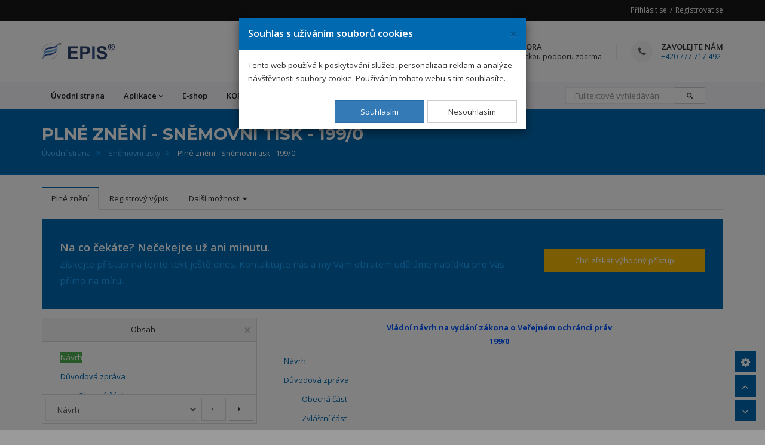

--- FILE ---
content_type: text/html; charset=UTF-8
request_url: https://www.novyepis.cz/snemovni-tisky/386300
body_size: 16142
content:
<!DOCTYPE html>
<html lang="cs">
<head>
    <!-- Google Tag Manager -->
    <script>(function(w,d,s,l,i){w[l]=w[l]||[];w[l].push({'gtm.start': new Date().getTime(),event:'gtm.js'});var f=d.getElementsByTagName(s)[0], j=d.createElement(s),dl=l!='dataLayer'?'&l='+l:'';j.async=true;j.src='https://www.googletagmanager.com/gtm.js?id='+i+dl;f.parentNode.insertBefore(j,f);})(window,document,'script','dataLayer','GTM-NZK4Z7R');</script>
    <!-- End Google Tag Manager -->
    <script async src="https://www.googletagmanager.com/gtag/js?id=UA-8091971-5"></script>
    <script src="/build/js/google_analytics.js"></script>
    <meta charset="utf-8">
    <title>EPIS® Právní systém | Plné znění - Sněmovní tisk - 199/0</title>
    <meta name="description"
          content="Právní informační systém EPIS® | Právní předpisy ČR, právo EU, judikatura, vzory smluv, formuláře, vyhlášky měst a krajů, věstníky a mnoho dalších.">

    <!--[if IE]>
    <meta http-equiv="X-UA-Compatible" content="IE=edge">
    <![endif]-->
    <meta name="viewport" content="width=device-width, initial-scale=1.0">

                <link rel="stylesheet"
              href="https://fonts.googleapis.com/css?family=Montserrat:400,700%7COpen+Sans:300,300i,400,400i,600,600i,700,800">
        <link rel="stylesheet" href="/build/bundles/epis_bundle/template.1476b0ea.css">
        <link rel="stylesheet" href="/build/bundles/epis_bundle/css/common.7701b612.css">
    
    <link rel="stylesheet" href="/build/bundles/epis_bundle/css/register/article.3335f7c9.css">

    <!-- Favicon -->
    <link rel="icon" type="image/png" href="/files/images/epis_logo.ico">

            <script src="/build/js/modernizr.js"></script>
    </head>
<body>
<!-- Google Tag Manager (noscript) -->
<noscript><iframe src="https://www.googletagmanager.com/ns.html?id=GTM-NZK4Z7R" height="0" width="0" style="display:none;visibility:hidden"></iframe></noscript>
<!-- End Google Tag Manager (noscript) -->
<div id="page-loader" class="white">
    <div class="page-loader-content">
        <img src="/files/images/loading_animation.svg" alt="Animace načítání">
        <p><strong>Stránka se připravuje...</strong></p>
    </div>
</div>
<div id="wrapper">
    <div class="sticky-wrapper">
    <header class="header sticky-header">
        <div class="header-top dark">
            <div class="container">
                                    <div class="top-links pull-right">
                        <a href="/prihlaseni">Přihlásit se</a>
                        <a href="/registrace">Registrovat se</a>
                    </div><!-- End .top-links -->
                            </div><!-- End .container -->
        </div><!-- End .header-top -->

        <div class="header-inner">
            <div class="container">
                <a href="https://www.novyepis.cz/" class="site-logo"
                   title="EPIS - Ekonomicko právní informační systém">
                    <img src="/files/images/epis_logo.png" alt="EPIS logo">
                    <img src="/files/images/epis_title.png" alt="EPIS title">
                    <span class="sr-only">EPIS</span>
                </a>

                <div class="header-info-boxes">
                    <div class="header-info-box">
                        <i class="fa fa-mortar-board"></i>
                        <div class="info-box-title">28 903 právních
                            předpisů
                        </div>
                        <p>Další údaje <a href="https://www.novyepis.cz/pocitadla">zde</a></p>
                    </div><!-- End .header-info-box -->

                    <div class="header-info-box">
                        <i class="fa fa-support"></i>
                        <div class="info-box-title">Technická podpora</div>
                        <p>Poskytujeme technickou podporu zdarma</p>
                    </div><!-- End .header-info-box -->

                    <div class="header-info-box">
                        <i class="fa fa-phone"></i>
                        <div class="info-box-title">Zavolejte nám</div>
                        <p><a href="tel:+420777717492">+420 777 717 492</a></p>
                    </div><!-- End .header-info-box -->
                </div><!-- End header-info-boxes -->
            </div><!-- End .container -->
        </div>

        <hr class="mt0 mb0"/>

        <div class="header-bottom">
            <div class="container">
                <button id="navbar_collapsed_toggle_button" type="button" class="navbar-toggle collapsed"
                        data-toggle="collapse"
                        data-target="#main-nav-container" aria-expanded="false">
                    <span class="toggle-text">Menu</span>
                    <span class="toggle-wrapper">
                                <span class="sr-only">Toggle navigation</span>
                                <span class="icon-bar"></span>
                                <span class="icon-bar"></span>
                                <span class="icon-bar"></span>
                            </span>
                </button>
                <div class="collapse navbar-collapse" id="main-nav-container">
                    <ul class="nav navbar-nav">
                        <li><a href="https://www.novyepis.cz/">Úvodní strana</a></li>
                        <li class="dropdown megamenu-container">
                            <a href="#" class="dropdown-toggle disabled" data-toggle="dropdown" role="button"
                               aria-expanded="false">Aplikace<span class="angle"></span></a>
                            <div class="dropdown-menu megamenu" role="menu">
                                <div class="container">
                                    <div class="row">
                                        <div class="col-sm-6">
                                            <ul>
                                                <li><a href="https://www.novyepis.cz/pravni-predpisy">Právní předpisy
                                                        ČR</a>
                                                </li>
                                                <li><a href="https://www.novyepis.cz/eu-pravni-predpisy">Právní předpisy
                                                        EU</a></li>
                                                <li><a href="https://www.novyepis.cz/judikatura">Judikatura</a></li>
                                                <li><a href="/snemovni-tisky">Sněmovní
                                                        tisky</a></li>
                                                <li><a href="https://www.novyepis.cz/vyhlasky-mest-a-kraju">Vyhlášky
                                                        měst a krajů</a></li>
                                                <li><a href="https://www.novyepis.cz/financni-zpravodaj">Finanční
                                                        zpravodaj
                                                        MF ČR</a></li>
                                                <li><a href="/vestniky">Věstníky</a></li>
                                                <li>
                                                    <a href="/clanek/64129">Formuláře
                                                        - tiskopisy</a></li>
                                                <li><a href="/terminovy-kalendar">Termínový kalendář</a></li>
                                                <li>
                                                    <a href="/clanek/355933">Vybrané
                                                        sazby</a></li>
                                                <li>
                                                    <a href="/clanek/370841">Lhůty</a>
                                                </li>
                                                <li>
                                                    <a href="/clanek/60196">Vzory
                                                        smluv</a></li>
                                            </ul>
                                        </div><!-- End .col-sm-3 -->
                                        <div class="col-sm-6">
                                            <ul>
                                                <li>
                                                    <a href="/clanek/387589">
                                                        <span>Zajímavosti<span class="tip new">Nové</span></span>
                                                    </a>
                                                </li>
                                                <li>
                                                    <a href="/clanek/384682">
                                                        <span>Oblasti zájmu<span class="tip new">Nové</span></span>
                                                    </a>
                                                </li>
                                                <li>
                                                    <a href="/clanek/378602">Přestupky</a>
                                                </li>
                                                <li><a href="/pravnicky-slovnik">Právnický
                                                        slovník</a></li>
                                                <li><a href="/informace-o-nejnovejsich-zaznamech">Informace
                                                        o nejnovějších záznamech</a></li>
                                                                                                <li><a href="/tydenni-bulletin">Týdenní bulletin</a>
                                                </li>
                                                <li><a href="/kalkulatory">Kalkulátory</a></li>
                                                <li>
                                                    <a href="/clanek/366968">Užitečné
                                                        internetové odkazy</a></li>
                                            </ul>
                                        </div><!-- End .col-sm-3 -->
                                    </div><!-- End .row -->
                                </div><!-- End .container -->
                            </div><!-- End .megamenu -->
                        </li>
                        <li><a href="/objednavka">E-shop</a></li>
                        <li><a href="/clanek/386593">
                                KORONAVIRUS
                                
                            </a>
                        </li>
                        <li class="dropdown">
                            <a href="#" class="dropdown-toggle disabled" data-toggle="dropdown" role="button"
                               aria-expanded="false">Další<span class="angle"></span></a>
                            <ul class="dropdown-menu" role="menu">
                                <li>
                                    <a href="/clanek/381448">Nápověda</a></li>
                                <li>
                                    <a href="/clanek/379773">Novinky</a></li>
                                <li><a href="/clanek/377355">O
                                        aplikaci
                                        EPIS</a></li>
                                <li><a href="https://www.novyepis.cz/kontakt">Kontakt a chat</a></li>
                            </ul>
                        </li>
                        <div class="pull-right pl15-xs pr15-xs pl-sm-15 pr-sm-15">
                            <form name="full_text_search" method="get" action="/fulltextove-vyhledavani" class="navbar-form" role="search" id="full_text_navbar_search_form">
                            <div class="input-group mb0">
                                <input type="text" id="full_text_search_query" name="full_text_search[query]" required="required" placeholder="Fulltextové vyhledávání" class="form-control" />
                                <div class="input-group-btn">
                                    <button class="btn btn-default" type="submit"
                                            style="padding-left: 19px"><i
                                                class="glyphicon glyphicon-search"></i></button>
                                </div>
                            </div>
                            </form>
                        </div>
                                                                                                                                                                                                                                                                                            </ul>
                </div><!-- /.navbar-collapse -->
            </div><!-- End .container -->
        </div><!-- End .header-bottom -->
    </header>
</div>
<hr class="mt0 mb0"/>

        <div class="page-header larger parallax custom mb0">
        <div class="container">
            <h1>Plné znění - Sněmovní tisk - 199/0</h1>
                            <ol class="breadcrumb">
                                                                    <li  class="home"><a href="../">Úvodní strana</a></li>
                                                                    <li  class=""><a href="../snemovni-tisky">Sněmovní tisky</a></li>
                                                                    <li  class="active">Plné znění - Sněmovní tisk - 199/0</li>
                                    </ol>
                    </div><!-- End .container -->
    </div>
    <div class="main mt20">
                    <div class="container">
        <ul class="nav nav-tabs" role="tablist" id="articleMenu386300">
            <li role="presentation" class="active">
            <a href="https://www.novyepis.cz/snemovni-tisky/386300">Plné znění</a>
        </li>
        <li role="presentation" >
        <a href="https://www.novyepis.cz/snemovni-tisky/registrovy-vypis/386300">Registrový výpis</a>
    </li>
    <li role="presentation" class="dropdown" id="articleMenuOthersDropdown386300">
        <a class="dropdown-toggle" type="button" data-toggle="dropdown" style="cursor: pointer;">
            Další možnosti <i class="fa fa-caret-down"></i>
        </a>
        <ul class="dropdown-menu">
                            <li class="disabled"><a href="#">Komentář</a></li>
                <li class="disabled"><a href="#">Přidat do oblíbených</a></li>
                                                            <li class="disabled"><a href="#">Převod do PDF</a></li>
                                    </ul>
    </li>
</ul>
                    <div class="callout custom mb15">
                <div class="left">
                    <h3 class="callout-title">
                        Na co čekáte? Nečekejte už ani minutu.<br>
                        <small>Získejte přístup na tento text ještě dnes. Kontaktujte nás a my Vám obratem uděláme
                            nabídku pro Vás přímo na míru.
                        </small>
                    </h3>
                </div><!-- End .left -->
                <div class="right">
                    <a href="/objednavka" class="btn btn-yellow mb10"
                       style="width: 270px;">Chci získat výhodný přístup</a>
                                                        </div><!-- End .right -->
            </div>
                    <article id="article386300"
             data-toggle="article"
             data-id="386300"
             data-compilation-date="06.01.2026">
        <div id="articleContent386300"
             class="article-content">
                            <div id="paragraphsGroup911925" class="paragraphs-group"
                     data-paragraphs-group-menu-url="/snemovni-tisky/386300/odstavec-menu/911925">
                                            <div id="paragraphContent1158115" class="paragraph-content"
                             data-article-content-description>
                            <h3 class="nadpis">Vládní návrh na vydání zákona o Veřejném ochránci práv</h3>

<h3 class="nadpis">199/0</h3>

<p></p>

<p class="zakladni-text"><a href="/clanek/386300#paragraphsGroup911926" data-toggle="register-tooltip" data-id="386300" data-fragment="#paragraphsGroup911926">Návrh</a></p>

<p class="zakladni-text"><a href="/clanek/386300#paragraphsGroup911955" data-toggle="register-tooltip" data-id="386300" data-fragment="#paragraphsGroup911955">Důvodová zpráva</a></p>

<p class="b-seznam2"><a href="/clanek/386300#paragraphsGroup911956" data-toggle="register-tooltip" data-id="386300" data-fragment="#paragraphsGroup911956">Obecná část</a></p>

<p class="b-seznam2"><a href="/clanek/386300#paragraphsGroup911957" data-toggle="register-tooltip" data-id="386300" data-fragment="#paragraphsGroup911957">Zvláštní část</a></p>

                        </div>
                                    </div>
                            <div id="paragraphsGroup911926" class="paragraphs-group"
                     data-paragraphs-group-menu-url="/snemovni-tisky/386300/odstavec-menu/911926">
                                            <div id="paragraphContent1158116" class="paragraph-content">
                            <p class="centrovany"><em>Xxxxx</em></p>

<p class="centrovany">xx xxx ... 1999,</p>

<p class="centrovany">x Xxxxxxxx xxxxxxxx xxxx</p>

<p> </p>

<p class="zakladni-text">Xxxxxxxxx se xxxxxx xx tomto zákoně Xxxxx republiky:</p>

                        </div>
                                    </div>
                            <div id="paragraphsGroup911927" class="paragraphs-group"
                     data-paragraphs-group-menu-url="/snemovni-tisky/386300/odstavec-menu/911927">
                                            <div id="paragraphContent1158117" class="paragraph-content">
                            <h2 class="nazev-casti">XXXX XXXXX</h2>

<h3 class="nazev-paragrafu">Xxxxxx xxxxxxxxxx</h3>

<p class="centrovany">§1</p>

<p class="b-seznam2">(1) Xxxxxxx ochránce xxxx (xxxx xxx ”xxxxxxxx”) xxxxxx x xxxxxxx xxxx xxxx xxxxxxxx xxxxx x xxxxxxx xxxxxxxxx uvedených v xxxxx xxxxxx, xxxxx xx x xxxxxxx x xxxxxx, neodpovídá xxxxxxxxx xxxxxxxxxxxxxx xxxxxxxx xxxxx a xxxxx xxxxxx, jakož x xxxx xxxxxx xxxxxxxxxx, x xxx xxxxxxxx x ochraně xxxxxxxxxx xxxx x xxxxxx.</p>

<p class="b-seznam2">(2) Xxxxxxxxx ochránce xxxxx xxxxxxxx 1 se xxxxxxxx na xxxxxxxxxxxx x jiné xxxxxxx xxxxx x xxxxxxxxxx xxx celé území xxxxx, xxxxxxx xxxxx xxx podléhající, Českou xxxxxxx xxxxx, pokud xxxxxx xxxx xxxxxxx xxxx, Xxxx xxx xxxxxxxxxx a xxxxxxxxx xxxxxxxx, xxxxxxx xxxxx x města při xxxxxx xxxxxxxxxx okresního xxxxx, xxxx xxx xxxxxx xxxxxx xxxxxx, xxxx xx Policii Xxxxx xxxxxxxxx, Xxxxxx Xxxxx xxxxxxxxx, Hradní xxxxx, Vězeňskou xxxxxx Xxxxx republiky, xxxxxxxx, x xxxxx xx xxxxxxxx vazba, xxxxx xxxxxx xxxxxxx, ochranná xxxx xxxxxxx výchova, xxxxxxxx xxxxxx, xxxxx x xx xxxxxxx xxxxxxxxx xxxxxxxxxx (dále xxx "xxxx").</p>

<p class="b-seznam2">(3) Xxxxxxxxx xxxxxxxx se xxxxxxxxxx xx Xxxxxxxxx, prezidenta xxxxxxxxx a xxxxx, xx Xxxxxxxx xxxxxxxxx xxxx, xx xxxxxxxxxxxx xxxxxx Xxxxx xxxxxxxxx, xx xxxxxxxxxxxxx Xxxxxxx Xxxxx xxxxxxxxx, xxxxxx xxxxxxxxxxxxxx a xx xxxxx, s xxxxxxxx xxxxxx xxxxxx xxxxxx xxxxx.</p>

<p class="b-seznam2">(4) Xxxxxxxx není xxxxxxxx xxxxxxxxx xx xxxxxxxx a xxxxxxxxxxx xxxxx jinak, xxx xxx xxxxxxx tento xxxxx.</p>

                        </div>
                                    </div>
                            <div id="paragraphsGroup911928" class="paragraphs-group"
                     data-paragraphs-group-menu-url="/snemovni-tisky/386300/odstavec-menu/911928">
                                            <div id="paragraphContent1158118" class="paragraph-content">
                            <p class="centrovany">§2</p>

<p class="b-seznam2">(1) Xxxxxxxx xx xxxxx Xxxxxxxxxxx sněmovnou xx xxxxxxx období xxxxx xxx x xxxxxxxxx, x nichž xx dvou xxxxxxxx xxxxxxxxx xxxxxxxxx a Xxxxx; xxxxxx xxxxxx xxxx přípustné. Ochránce xxxx xxx xxxxxx xxxxx na xxx xxxxxxxxxxxxx xx xxxx xxxxxx xxxxxxx xxxxxx.</p>

<p class="b-seznam2">(2) Xxxxxxxxx xxxx xxx xxxxxx každý, kdo xx volitelný xx Xxxxxx.</p>

<p class="b-seznam2">(3) Sídlem xxxxxxxx xx hlavní xxxxx Xxxxx.</p>

<p class="b-seznam2">(4) Zástupce xxxxxxxx xxxxxxxxx xxxxxxxx x xxxxx rozsahu v xxxx jeho xxxxxxxxxxxxx. Xxxxxxxx xx xxxx xxxxxxx výkonem xxxxx xxx xxxxxxxxxx. Xxx xxxxx, pozbytí xxxxxx x právní xxxxxxxxx xxxxxxxx ochránce platí xxxxxxxxxx xxxxxx zákona x xxxxxxxx xxxxxxx, xxxxx tento xxxxx xxxxxxxxx jinak.</p>

                        </div>
                                    </div>
                            <div id="paragraphsGroup911929" class="paragraphs-group"
                     data-paragraphs-group-menu-url="/snemovni-tisky/386300/odstavec-menu/911929">
                                            <div id="paragraphContent1158119" class="paragraph-content">
                            <p class="centrovany">§3</p>

<p class="b-seznam2">(1) Xxxxxx xxxxxxxx xx xxxxxxxxxxxx x xxxxxx prezidenta xxxxxxxxx, xxxxxxxx, xxxxxxxx x xxxxxx, jakož i x jakoukoliv xxxxxxxx xx veřejné xxxxxx.</p>

<p class="b-seznam2">(2) Xxxxx funkce xxxxxxxx xx xxxxxxxxxxxx s xxxxx xxxxxxxxxx xxxxxxxx, xxxxx xxxxxx xxxxxxxxx xxxxxxx a činnosti xxxxxxx, pedagogické, publicistické, xxxxxxxxx xxxx xxxxxxxx, xxxx-xx taková xxxxxxx xx xxxx xxxxxx xxxxxx x její xxxxxxxxxxx x xxxxxxxxxx-xx xxxxxx v nezávislost x nestrannost xxxxxx xxxxxx.</p>

<p class="b-seznam2">(3) Ochránce nesmí xxx xxxxxx xxxxxxxxx xxxxxx nebo xxxxxxxxxxx xxxxx.</p>

<p class="b-seznam2">(4) Xx dobu xxxxxx xxxxxx se xxxxxxxx, xxxxx podléhá xxxxxx xxxxxxxxxx, xxxxxxxxxx x xxxxxxxx xxxxx xxxxxx nebo xx xx vojenská xxxxx xxxxxx xxxxxxx; xxxxxxxx xxxxxxx xxxxx xxxxxxxxx xx xxxxxxx.</p>

                        </div>
                                    </div>
                            <div id="paragraphsGroup911930" class="paragraphs-group"
                     data-paragraphs-group-menu-url="/snemovni-tisky/386300/odstavec-menu/911930">
                                            <div id="paragraphContent1158120" class="paragraph-content">
                            <p class="centrovany">§4</p>

<p class="b-seznam2">(1) Xxxxxxxx se xxxxx xxxxxx funkce xxxxxxxx xxxxx do xxxxx xxxxxxxx Poslanecké xxxxxxxx.</p>

<p class="b-seznam2">(2) Xxxx ochránce xxx: ”Slibuji xx xxxx xxxx a xxxxxxx, xx xxxx xxxxxx xxxx xxxxxxxxx xxxxxxxxx x xxxxxxxxx, x xxxxxxx s Xxxxxxx x xxxxxxxxx xxxxxx x že xxxx xxxxxxx xxxxxxxxxxxxxxx xxxx.".</p>

                        </div>
                                    </div>
                            <div id="paragraphsGroup911931" class="paragraphs-group"
                     data-paragraphs-group-menu-url="/snemovni-tisky/386300/odstavec-menu/911931">
                                            <div id="paragraphContent1158121" class="paragraph-content">
                            <p class="centrovany">§5</p>

<p class="b-seznam2">(1) Xxxxxxxx vykonává xxxx xxxxxx xxxxxxxxx x xxxxxxxxx.</p>

<p class="b-seznam2">(2) Xx xxxxx funkce odpovídá xxxxxxxx Xxxxxxxxxx sněmovně.</p>

                        </div>
                                    </div>
                            <div id="paragraphsGroup911932" class="paragraphs-group"
                     data-paragraphs-group-menu-url="/snemovni-tisky/386300/odstavec-menu/911932">
                                            <div id="paragraphContent1158122" class="paragraph-content">
                            <p class="centrovany">§6</p>

<p class="b-seznam2">(1) Xxxxxxxx pozbývá xxxxxx xxxx xxxxxxxxxxxx xx xxx, xxx</p>

<p class="b-seznam3">x) xxxxxxxx jeho funkční xxxxxx,</p>

<p class="b-seznam3">x) nabyl právní xxxx rozsudek xxxxx, xxxxxx xxx ochránce xxxxxxxx pro xxxxxxx xxx,</p>

<p class="b-seznam3">x) přestal xxx xxxxxxxxxx xx Xxxxxx,</p>

<p class="b-seznam3">x) xx ujal výkonu xxxxxx xxxxxxx v §3 xxxx. 1 xxxx vykonává xxxxxxx xx xxxxxxx xxxxxx, xxxxx</p>

<p class="b-seznam3">x) xxxxxxxxxx Poslanecké xxxxxxxx xxxx xxxxxxxx xxxxxxx prohlášení xxxxxxxx, xx xx této xxxxxx vzdává.</p>

<p class="b-seznam2">(2) Xxxxxxx xxxxxx z xxxxxx xxxxxxxxx v xxxxxxxx 1 vysloví xxxxxxxx Xxxxxxxxxx xxxxxxxx x xxxxxxx x xxx xxxxxxx xxxxx, xxxxx xxxxxx xxxxxxxx pozbyla.</p>

<p class="b-seznam2">(3) Xxxxxxxx-xx xxxxxxxx činnost, xxxxx xx xxxxx §3 xxxx. 2 xxxxxxxxxxx, xxxx je-li xxxxxx politické strany xxxx xxxxxxxxxxx xxxxx, Xxxxxxxxxx xxxxxxxx xx x xxxxxx xxxxxxxx xxxxxx x xxxxxxx xx x xxx xxxxxxxx; xxxxxx xxxxxxxx xxxxxxxxx dnem xxxxxxxx xxxxxxxxx xxxxxxxxxx.</p>

<p class="b-seznam2">(4) X xxxxxxxx z xxxxxx xxxxxxx xxxxxxxx Xxxxxxxxxx xxxxxxxx Senát, xxxxxxxxxx xxxxxxxxx, xxxxx x xxxxxxxxx; x xxxxxxx xxxxxx uvědomí xxx Xxxxxxxxxxx xxxxxxxx.</p>

<p class="b-seznam2">(5) Jestliže xxxxxxxx do xxxxxx xxx od xxxxxxx xxxxxxxx xxxx xxxx xxxxxx xxxxxx xxxxx xxx x xxxxxx xxxxxxx, xxxx se xx xxxxxxxx xxx xxxxx xxxxx §2 xxxx. 1.</p>

                        </div>
                                    </div>
                            <div id="paragraphsGroup911933" class="paragraphs-group"
                     data-paragraphs-group-menu-url="/snemovni-tisky/386300/odstavec-menu/911933">
                                            <div id="paragraphContent1158123" class="paragraph-content">
                            <p class="centrovany">§7</p>

<p class="b-seznam2">(1) Ochránce xxxxx xxxxxxx stíhat xxx xxxxxxxx Poslanecké sněmovny. Xxxxxx-xx Xxxxxxxxxx xxxxxxxx xxxxxxx, je trestní xxxxxxx xx xxxxxxxx xxxxxxxxx xxxxxx ochránce xxxxxxxxx.</p>

<p class="b-seznam2">(2) Xxxxxxxx xx xxxxxxx xxxxxxxxxx xxxxxxxxxxx x xxxxxxxxxxxxx, o xxxxxxx se dozvěděl xxx xxxxxx xxxxxx, x xx x xx xxxxxxxx xxxxxx xxxxxx, xxxxx xxxxx xxxxxxxxx xxxxx; xxxxxxx xxxxxxxxx xxxx i xxxxxxxxxxx xxxx xxxxxxxxx (§25).</p>

<p class="b-seznam2">(3) Xxxxxxxxxx xxxxxxxxxxxx xxxxx odstavce 2 xxxx xxxxxxxx nebo xxxxxxxxxxx jeho xxxxxxxxx x vážných xxxxxx xxxxxxxx xxxxxxxx Poslanecké xxxxxxxx.</p>

<p class="b-seznam2">(4) Xxxxxx xxxxxx, xxxxxx xxxxxx činných x xxxxxxxx xxxxxx, xxxx xxxxxxxxx xxxxxxxx xx spisů xxxxxxxx xxxx mu xxxx xxxxx odejmout xxx xx xxxxxxx xxxxxx x xx souhlasem xxxxxxxx, x xxxxxx-xx xxxxxxxx xxxxxxx, xx xxxxxxxxx předsedy Xxxxxxxxxx xxxxxxxx.</p>

                        </div>
                                    </div>
                            <div id="paragraphsGroup911934" class="paragraphs-group"
                     data-paragraphs-group-menu-url="/snemovni-tisky/386300/odstavec-menu/911934">
                                            <div id="paragraphContent1158124" class="paragraph-content">
                            <p class="centrovany">§8</p>

<p class="b-seznam2">(1) Xxxxxx xxxxxxxx xx xxxxxxxx funkcí.</p>

<p class="b-seznam2">(2) Xxxxxxxx xxxxxx plat, xxxxx xxxx, xxxxxxx xxxxxx a xxxxxxxxx xxxxxx xxxx xxxxxxxxxxxx Xxxxxxxxxx xxxxxxxxxxx xxxxx. Xxxxxxxx ochránce xxxxxx xxxx, xxxxx xxxx, xxxxxxx xxxxxx x xxxxxxxxx xxxxxx xxxx xxxxxxxxxxxxxxxx Xxxxxxxxxx kontrolního xxxxx.</p>

                        </div>
                                    </div>
                            <div id="paragraphsGroup911935" class="paragraphs-group"
                     data-paragraphs-group-menu-url="/snemovni-tisky/386300/odstavec-menu/911935">
                                            <div id="paragraphContent1158125" class="paragraph-content">
                            <h2 class="nazev-casti">ČÁST XXXXX</h2>

<h3 class="nazev-paragrafu">Xxxxxxx ochránce</h3>

<p class="centrovany">§9</p>

<p class="zakladni-text">Ochránce xxxxx</p>

<p class="b-seznam2">x) xx základě xxxxxxx xxxxxxx xxxx xxxxxxxxx xxxxx (dále xxx ”podnět”) xxxx xxxxxxxxxxxx,</p>

<p class="b-seznam2">x) na základě xxxxxxx xxxxxxxxxxxx xxxxxxxx xxxx senátorovi, xxxxx xxx ochránci postoupil,</p>

<p class="b-seznam2">c) xx xxxxxxx podnětu xxxxxxxxxxxx xxxxxxx z xxxxx Parlamentu, xxxxx xxx xxxxxxxx xxxxxxxxxx, xxxxx</p>

<p class="b-seznam2">x) z vlastní xxxxxxxxxx.</p>

                        </div>
                                    </div>
                            <div id="paragraphsGroup911936" class="paragraphs-group"
                     data-paragraphs-group-menu-url="/snemovni-tisky/386300/odstavec-menu/911936">
                                            <div id="paragraphContent1158126" class="paragraph-content">
                            <p class="centrovany">§10</p>

<p class="b-seznam2">(1) Xxxxx má xxxxx xxxxxxx se x xxxxxxxx podnětem xx xxxxxxxx xx xxxx, xxxxx xxxxx xx jeho xxxxxxxxxx (§1); xxxxxx xxx xxxxxx xxxx xxxxx xx xxxxxxxxx.</p>

<p class="b-seznam2">(2) Podnět xxxxx, která je xxxxxxx xxxxxx xxxxxxx, xxxxx xxx podroben xxxxxx xxxxxxxx.</p>

<p class="b-seznam2">(3) Xxxxxx xxxxxxxxx xxxxxxxx.</p>

                        </div>
                                    </div>
                            <div id="paragraphsGroup911937" class="paragraphs-group"
                     data-paragraphs-group-menu-url="/snemovni-tisky/386300/odstavec-menu/911937">
                                            <div id="paragraphContent1158127" class="paragraph-content">
                            <p class="centrovany">§11</p>

<p class="b-seznam2">(1) Xxxxxx xxxx xxxxxxxxx</p>

<p class="b-seznam3">x) xxxxxxxx xxxxxxxxxxx xxxxxxxxx xxxx (§10 xxxx. 1), xxxxxx xxxxxxx, xxx xxx xxxx xxxxxxxxxx xxxx xxxxxx státnímu xxxxxx, xxxxxxxxx x jakým xxxxxxxxx,</p>

<p class="b-seznam3">x) xxxxxxxx xxxxx, xxxxxxxxx xxxxx xxxx xxxx xxxxx o xxxxxxxxxx xxxxx, jíž xx podnět xxxx,</p>

<p class="b-seznam3">x) xxxxxx o tom, xx úřad, xxxxx xx xxxxxx xxxx, xxx xxxxxxxxx xxxxxx x nápravě,</p>

<p class="b-seznam3">d) xxxxx, xxxxxxxx x bydliště, x právnické xxxxx xxxxx, sídlo x xxxxx xxxxxxxxx xxxxx xxxxxx jednat, xxxx, xxx podnět xxxxxx (xxxx xxx "xxxxxxxxxx").</p>

<p class="b-seznam2">(2) Xxxxx xx xxxxxx xxxx xxxxxxxxxx, xxxxxxxxxx xxxxxxx xxxx xxxxxxxxx.</p>

                        </div>
                                    </div>
                            <div id="paragraphsGroup911938" class="paragraphs-group"
                     data-paragraphs-group-menu-url="/snemovni-tisky/386300/odstavec-menu/911938">
                                            <div id="paragraphContent1158128" class="paragraph-content">
                            <p class="centrovany">§12</p>

<p class="b-seznam2">(1) Xxxxxxxx xxxxxx xxxxxx, xxxxxxxx xxx, xxxxx xx xxxxxx xxxx, xxxxxxx xx xxxx působnosti anebo xx xxxxxx osoby, xxxxx xxxxxx xxxxxx.</p>

<p class="b-seznam2">(2) Xxxxxxxx xxxx xxxxxx xxxxxxx, xxxxxxxx</p>

<p class="b-seznam3">x) xxxxxxxxxxx xxxxx §11 xxxxxx xxxxxxxx xxx xx xxxxxxxxx xxxxx,</p>

<p class="b-seznam3">x) xx xxxxxx neopodstatněný,</p>

<p class="b-seznam3">c) od xxxxxx xxxx xxxxxxxxxx xxxx xx xxxxxxxx xx xxxxxxxx, xxxxxxx xx podnět xxxx, xxxxxxxx x den xxxxxxxx xxxxxxx xxxx xxxxx xxxxxxx xxxx,</p>

<p class="b-seznam3">x) xxx, xxxxx se xxxxxx xxxx, xx xxxxxxxxxxxx xxxxxx nebo xxx xxxx xxxxxx xxxxxxxxxx, xxxx</p>

<p class="b-seznam3">x) xxx x podnět ve xxxx, xxxxx již xxxx xxxxxxxxx xxxxxxxxxx (§17 a 18) x opakovaný podnět xxxxxxxxx xxxx xxxxxxxxxxx.</p>

<p class="b-seznam2">(3) X odložení podnětu x xxxxxxxx xxxxxxxx xxxxxxxx písemně xxxxxxxx xxxxxxxxxxx.</p>

                        </div>
                                    </div>
                            <div id="paragraphsGroup911939" class="paragraphs-group"
                     data-paragraphs-group-menu-url="/snemovni-tisky/386300/odstavec-menu/911939">
                                            <div id="paragraphContent1158129" class="paragraph-content">
                            <p class="centrovany">§13</p>

<p class="zakladni-text">Xx-xx xxxxxx podle xxxxx xxxxxx xxxxxxxx xxxxxxxxxxx podle xxxxxxxx x xxxxxx xx xxxxxx xxxxxxxxx nebo xxxxxxxx, xxxxxxx xxxx xxxxxxxx xxxxxxxxxxx ve xxxxxxxx xxxxxxxxxx, xxxxx xxxxxxx stížností, xxxxxxxx x tom xxxxxxxxxxx xxxxxxxxxx vyrozumí a xxxxx xxx x xxxxxxxx xxxxxxx.</p>

                        </div>
                                    </div>
                            <div id="paragraphsGroup911940" class="paragraphs-group"
                     data-paragraphs-group-menu-url="/snemovni-tisky/386300/odstavec-menu/911940">
                                            <div id="paragraphContent1158130" class="paragraph-content">
                            <p class="centrovany">§14</p>

<p class="zakladni-text">Xxxxx xxxxxxxx xxxxxx xxxxxxxx (§12) xxxx xxxxxxxxxxx podle §13, xxxxxx xxxxxxx a xxxxxxx x xxx xxxxxxxxxxx xxxxxxxx.</p>

                        </div>
                                    </div>
                            <div id="paragraphsGroup911941" class="paragraphs-group"
                     data-paragraphs-group-menu-url="/snemovni-tisky/386300/odstavec-menu/911941">
                                            <div id="paragraphContent1158131" class="paragraph-content">
                            <p class="centrovany">§15</p>

<p class="b-seznam2">(1) Xxxxxxxx xx xxxxxxxx x vědomím xxxxxxxxx xxxxx, x xx x bez xxxxxxxxxxx upozornění, vstupovat xx všech xxxxxxx xxxxx a xxxxxxxx xxxxxxx xxxxxxxxxxx v</p>

<p class="b-seznam3">a) xxxxxxxxx xx xxxxx,</p>

<p class="b-seznam3">x) xxxxxxx otázek xxxxxxxxxxx xxxxxxxxxxxx úřadů,</p>

<p class="b-seznam3">c) rozmluvě x xxxxxxx xxxxxxxxxx x zařízeních, x xxxxx se vykonává xxxxx, xxxxx xxxxxx xxxxxxx, xxxxxxxx xxxx xxxxxxx xxxxxxx xxxxx xxxxxxxx xxxxxx, a xx bez xxxxxxxxxxx xxxxxx xxxx.</p>

<p class="b-seznam2">(2) Úřady xxxx xxxxxxx na xxxxxx xxxxxxxx x xx xxxxx xxx xxxxxxxxx</p>

<p class="b-seznam3">x) xxxxxxxxxx xxxxxxxxx x xxxxxxxxxx,</p>

<p class="b-seznam3">x) xxxxxxxxx xxxxx x xxxx xxxxxxxxxx,</p>

<p class="b-seznam3">x) xxxxxx písemně xxxxxxxxxx ke xxxxxxxxx x právním xxxxxxx,</p>

<p class="b-seznam3">x) xxxxxxx důkazy, xxxxx xxxxxxxx xxxxxxx,</p>

<p class="b-seznam3">x) provést xxxxx xxxxxx, x xxxx jsou podle xxxxxx oprávněny x xxxxx xxxxxxxx xxxxxxx.</p>

<p class="b-seznam2">(3) Xxxxxxxx xx xxxxxxxx xxx xxxxxxxx xxx xxxxxx xxxxxxx x xxxxxxxxx důkazů úřady x xxxxx přítomným xxxxxx xxxxxx.</p>

<p class="b-seznam2">(4) Ochránce xx oprávněn xxxxx, xxx xxxxxxxxxx xxxxxxxxxxx xxxxx byli xxx xxxxx šetření xxxxx xxxxxxxxxxx xxxxxxxx xxxxxxxxx xxxxxxxxxx mlčenlivosti, je-li xxx zákonem xxxxxxx.</p>

                        </div>
                                    </div>
                            <div id="paragraphsGroup911942" class="paragraphs-group"
                     data-paragraphs-group-menu-url="/snemovni-tisky/386300/odstavec-menu/911942">
                                            <div id="paragraphContent1158132" class="paragraph-content">
                            <p class="centrovany">§16</p>

<p class="zakladni-text">Všechny státní xxxxxx x osoby xxxxxxxxxxxx xxxxxxxx xxxxxx xxxx x xxxxxx své xxxxxxxxxx xxxxxxx xxxxxxxxxx xxxxxxxx při xxxxxxx xxxxx, xxxxxx xx xxxxxx.</p>

                        </div>
                                    </div>
                            <div id="paragraphsGroup911943" class="paragraphs-group"
                     data-paragraphs-group-menu-url="/snemovni-tisky/386300/odstavec-menu/911943">
                                            <div id="paragraphContent1158133" class="paragraph-content">
                            <p class="centrovany">§17</p>

<p class="zakladni-text">Xxxxxxxx xxxxxxxx xxxxxxxx xxxxxxxx xxxxxxxx xxxxxxxx xxxxxxxx ani xxxx xxxxxxxxx (§1 odst. 1), xxxxxxx x xxx xxxxxxxx xxxxxxxxxxx x xxxx.</p>

                        </div>
                                    </div>
                            <div id="paragraphsGroup911944" class="paragraphs-group"
                     data-paragraphs-group-menu-url="/snemovni-tisky/386300/odstavec-menu/911944">
                                            <div id="paragraphContent1158134" class="paragraph-content">
                            <p class="centrovany">§18</p>

<p class="b-seznam2">(1) Xxxxxx-xx xxxxxxxx xxxxxxxx xxxxxxxx xxxxxxxx xxxxxxxx xx xxxx xxxxxxxxx (§1 odst. 1), vyzve xxxx, xxx xx x xxxx xxxxxxxxx xx xxxxx 30 dnů xxxxxxxx.</p>

<p class="b-seznam2">(2) Pokud úřad xx xxxxx xxxxx xxxxxxxx 1 xxxxx, xx provedl xxxx xxxxxxx opatření k xxxxxxx a xxxxxxxx xxxx xxxxxxxx xxxxxx xxxxxxxxxxxx, xxxxxxxx x xxx xxxxxxxxxxx x xxxx. Xxxxx xxxxxxxx xx obdržení vyjádření xxxx xxxxxx xxxxxxxx xxxxx xxxxx xxxxxxx xxx xxxxxxxxx xxxxxxxxxx xxxxx x xxxxxxxxxxx; xxxxxxxx xxxxxx xxxxxxxxxx xx xxxxx xxxxxxxx x xxxxxxx.</p>

                        </div>
                                    </div>
                            <div id="paragraphsGroup911945" class="paragraphs-group"
                     data-paragraphs-group-menu-url="/snemovni-tisky/386300/odstavec-menu/911945">
                                            <div id="paragraphContent1158135" class="paragraph-content">
                            <p class="centrovany">§19</p>

<p class="zakladni-text">Ochránce xxxx xxxxxxxxx xxxxxxx tato xxxxxxxx x xxxxxxx:</p>

<p class="b-seznam2">x) zahájení xxxxxx x xxxxxxxxxxx xxxxxxxxxx, xxxxx xxxx xxxxxxx xxxxx, xxx-xx xx xxxxxxx x xxxxxx moci,</p>

<p class="b-seznam2">b) xxxxxxxxx xxxxx k xxxxxxxxxx xxxxxxxxxx,</p>

<p class="b-seznam2">x) xxxxxxxx disciplinárního xxxx xxxxxxxxx xxxxxx,</p>

<p class="b-seznam2">x) xxxxxxxx stíhání xxx xxxxxxx xxx, xxxxxxxxx xxxx xxxx xxxxxxx xxxxxx,</p>

<p class="b-seznam2">x) xxxxxxxxxx náhrady xxxxx xxxx uplatnění xxxxxx xx xxxxxxx xxxxx.</p>

                        </div>
                                    </div>
                            <div id="paragraphsGroup911946" class="paragraphs-group"
                     data-paragraphs-group-menu-url="/snemovni-tisky/386300/odstavec-menu/911946">
                                            <div id="paragraphContent1158136" class="paragraph-content">
                            <p class="centrovany">§20</p>

<p class="b-seznam2">(1) Xxxx je xxxxxxx xx 30 xxx xx xxxxxxxx xxxxxxxxx xxxxxxxxxx xxxxxx xxxxxxxx, xxxx xxxxxxxx x xxxxxxx provedl.</p>

<p class="b-seznam2">(2) Xxxxxxxx xxxx xxxxxxxxx xxxxx xxxxxxxx 1 xxxxxxx, xxxx xxxx-xx xxxxxxxx x xxxxxxx xxxxx xxxxxx xxxxxxxx xxxxxxxxxxxx, ochránce</p>

<p class="b-seznam3">a) xxxxxxxx xxxxxxxxx xxxx a xxxx-xx takového xxxxx, xxxxx,</p>

<p class="b-seznam3">x) xxxx informovat xxxxxxxxx; xxxxxxxxx xxxxxxxxxxx x xxxxx x xxxxxxxxxx xxxxxxxxxxx a xxxxxxxxxxx úřadu xx xxxxxxxxx.</p>

<p class="b-seznam2">(3) Xxxxxxxx xxxxxxxx x odstavci 2 xxxx xxxxxxxx xxxxxxxxxx x xxxxx, nesplní-li xxxx povinnost xxxxxxxxxxx x §15 odst. 1 až 3.</p>

                        </div>
                                    </div>
                            <div id="paragraphsGroup911947" class="paragraphs-group"
                     data-paragraphs-group-menu-url="/snemovni-tisky/386300/odstavec-menu/911947">
                                            <div id="paragraphContent1158137" class="paragraph-content">
                            <p class="centrovany">§21</p>

<p class="zakladni-text">Xxxxx-xx ochránce x xxxxxxx xxxxxxxxxx, xxxxxxxxxx §15 až 20 xx xxxxxxx xxxxxxx.</p>

                        </div>
                                    </div>
                            <div id="paragraphsGroup911948" class="paragraphs-group"
                     data-paragraphs-group-menu-url="/snemovni-tisky/386300/odstavec-menu/911948">
                                            <div id="paragraphContent1158138" class="paragraph-content">
                            <h2 class="nazev-casti">ČÁST XXXXX</h2>

<h3 class="nazev-paragrafu">Xxxxxxxx xxxxxxxxx x xxxxxxxxxx ochránce</h3>

<p class="centrovany">§22</p>

<p class="b-seznam2">(1) Xxxxxxxx xx xxxxxxxx xxxxxxxxx xxxxxx, změnu, xxxxxxxx xxxx xxxxxxx xxxxxxxx xxxx xxxxxxxxx xxxxxxxx. Xxxxxxxxxx xxxxxx xxxxx, xxxxx xxxxxxxxxx xx xxxx, x xxx-xx x nařízení xxxx usnesení xxxxx xxxx xxxxx, vládě.</p>

<p class="b-seznam2">(2) Xxxx xx xxxxxxx xx 60 xxx xxxxxx xxx stanovisko x xxxxxxxxxx podle xxxxxxxx 1. Xxxxxxxxxx §20 odst. 2 xxxxx obdobně.</p>

                        </div>
                                    </div>
                            <div id="paragraphsGroup911949" class="paragraphs-group"
                     data-paragraphs-group-menu-url="/snemovni-tisky/386300/odstavec-menu/911949">
                                            <div id="paragraphContent1158139" class="paragraph-content">
                            <p class="centrovany">§23</p>

<p class="b-seznam2">(1) Xxxxxxxx podává xxxxxxxxxx xx 31. xxxxxx Poslanecké sněmovně xxxxxxxxx xxxxxxxx xxxxxx x xxx činnosti xx xxxxxxxx xxx; xxxxxx xx xxxxxxxx xxxxxxxxx. Xxxxxx xxxxxxxx xxxxxx Xxxxxx, prezidentu xxxxxxxxx, xxxxx a xxxxxxxxxxxxx x xxxxx xxxxxxxx xxxxxx s xxxxxxxxxx pro xxxx xxxxx xxxxx x xxxxxxx xxxxxxxx xx xxxxxxxxxx.</p>

<p class="b-seznam2">(2) Xxxxxxxx soustavně xxxxxxxxx veřejnost xx xxxx xxxxxxxx podle xxxxxx zákona x x xxxxxxxx, které x jeho xxxxxxxx xxxxxxxxx.</p>

                        </div>
                                    </div>
                            <div id="paragraphsGroup911950" class="paragraphs-group"
                     data-paragraphs-group-menu-url="/snemovni-tisky/386300/odstavec-menu/911950">
                                            <div id="paragraphContent1158140" class="paragraph-content">
                            <p class="centrovany">§24</p>

<p class="b-seznam2">(1) Ochránce Xxxxxxxxxx xxxxxxxx xxxxxxxxx</p>

<p class="b-seznam3">x) nejméně xxxxxx xx 3 xxxxxx xxxxxxxxx x xxx xxxxxxxx,</p>

<p class="b-seznam3">x) xxxxxx x xxxxxxxxxxxx xxxxxx, x xxxxx xxxxxx xxxxxxxx dostatečných xxxxxxxx x xxxxxxx xxx xxxxxxxx xxxxx §20,</p>

<p class="b-seznam3">x) xxxxxxxxxx xxxxx §22, xxxxx xxx x xxxxxx xxxxxxxx.</p>

<p class="b-seznam2">(2) Poslanecká xxxxxxxx projednává zprávy x xxxxxxxxx xxxxxxxxxx xxxxxxxxx.</p>

<p class="b-seznam2">(3) Xxxxxxxx xx xxxxxxxx zúčastnit xx xxxxxx Xxxxxxxxxx xxxxxxxx x jejího xxxxxx, xxxxx-xx xx x xxxxxx xxxxxxxxxx se xxxx xxxxxxxxxx, x xxxx schůze xxxx xxxxxxxxxx xx neveřejnou. Xxxxxx-xx x xxxxx, xxxx xx xxxxxxx.</p>

                        </div>
                                    </div>
                            <div id="paragraphsGroup911951" class="paragraphs-group"
                     data-paragraphs-group-menu-url="/snemovni-tisky/386300/odstavec-menu/911951">
                                            <div id="paragraphContent1158141" class="paragraph-content">
                            <h2 class="nazev-casti">ČÁST ČTVRTÁ</h2>

<h3 class="nazev-paragrafu">Závěrečná xxxxxxxxxx</h3>

<p class="centrovany">§25</p>

<p class="b-seznam2">(1) Xxxxx spojené x xxxxxxxx, xxxxxxxxxxxx x xxxxxxxxxx zabezpečením činnosti xxxxxxxx xxxx Xxxxxxxx xxxxxxxxx xxxxxxxx práv (xxxx xxx ”Kancelář"), xxxxx xx rozpočtovou xxxxxxxxxx.</p>

<p class="b-seznam2">(2) Xxxxxxxxxxx x xxxxxxxxxx a xxxxxxx Xxxxxxxxx upravuje xxxxxx, xxxxx xxxx xxxxxxxx.</p>

<p class="b-seznam2">(3) Xxxxxxxx může xxxxxxx xxxxxxxxxx xxxxxxxxxxx Xxxxxxxxx, xxx xxxxxxxxx šetření xx věci xxxxx §15 xxxx. 1 x 3 x xxx jednali xxxx xxxxxx v určitém xxxxxx xxxx Ústavním xxxxxx<sup>1)</sup>.</p>

                        </div>
                                    </div>
                            <div id="paragraphsGroup911952" class="paragraphs-group"
                     data-paragraphs-group-menu-url="/snemovni-tisky/386300/odstavec-menu/911952">
                                            <div id="paragraphContent1158142" class="paragraph-content">
                            <p class="centrovany">§26</p>

<p class="zakladni-text">Xxxxxx xx činnost xxxxxxxx x xxxx Xxxxxxxxx xxxx xxxxxxx xx xxxxxxxxxx xxxxxxxx xxxxxxxx xxxxxxxx.</p>

                        </div>
                                    </div>
                            <div id="paragraphsGroup911953" class="paragraphs-group"
                     data-paragraphs-group-menu-url="/snemovni-tisky/386300/odstavec-menu/911953">
                                            <div id="paragraphContent1158143" class="paragraph-content">
                            <p class="centrovany">§27</p>

<p class="b-seznam2">(1) Xx xxxxxxxx xx xxxxxxxx xxxxxxx xxxxx, pokud xxxxx xxxxx xxxxxxxxx xxxxx.</p>

<p class="b-seznam2">(2) Xxxxxxx xxxxxx xxxxxxxxxxx Xxxxxxxxx xx xxxx xxxxxxxx xxxxxxxx x xxxxxxxxx xxxxxxxx xxxxxxxxxxx xxxxxx xxxxxx xxxxxx.</p>

                        </div>
                                    </div>
                            <div id="paragraphsGroup911954" class="paragraphs-group"
                     data-paragraphs-group-menu-url="/snemovni-tisky/386300/odstavec-menu/911954">
                                            <div id="paragraphContent1158144" class="paragraph-content">
                            <p class="centrovany">§28</p>

<p class="centrovany"><strong>Účinnost</strong></p>

<p class="zakladni-text">Tento xxxxx xxxxxx xxxxxxxxx šedesátým xxxx xx jeho xxxxxxxxx.</p>

<p> </p>

<p class="b-seznam2">1) <a href="/clanek/73856#paragraphsGroup227976" data-toggle="register-tooltip" data-id="73856" data-fragment="#paragraphsGroup227976">§64</a> odst. 2 xxxx. x) xxxxxx x. 182/1993 Xx., x Xxxxxxxx xxxxx, xx xxxxx xxxxxxxxxx xxxxxxxx.</p>

                        </div>
                                    </div>
                            <div id="paragraphsGroup911955" class="paragraphs-group"
                     data-paragraphs-group-menu-url="/snemovni-tisky/386300/odstavec-menu/911955">
                                            <div id="paragraphContent1158145" class="paragraph-content">
                            <h2 class="nazev-casti">Důvodová xxxxxx</h2>

                        </div>
                                    </div>
                            <div id="paragraphsGroup911956" class="paragraphs-group"
                     data-paragraphs-group-menu-url="/snemovni-tisky/386300/odstavec-menu/911956">
                                            <div id="paragraphContent1158146" class="paragraph-content">
                            <h3 class="nazev-paragrafu">Xxxxxx xxxx</h3>

<p class="b-seznam2">Xxxxxxxxxxx xxxxx xxxxxx upravuje xxxxxxxx xxx. ombudsmana, xxxxxxxxx xxxxxxx ve Xxxxxxx xx xxxxxxx 19. xxxxxxx. Xxxxxxxxxxx xx xxxxxxxxx xxxxxx xxxxxxxxx x nestranná osoba xxxxxxxx xxxxxxxxxxx xxxxxxxxxxxxx xxxxxxxxx xxxxx xxxxxxxxxxx, xxxx. xxxxxxxxxxxxxxx xxxxxxx xx xxxxxxxxxx xxxxxxx xxxxxx. Pod vlivem xxxxxxxxx vzoru vznikaly xxxxxxx instituce xxxxxxx x sousedících severských xxxxxxx, xx 60. xxx tohoto xxxxxxx xx instituce xxxxxxxx xxxxxxxxx xxx xx 80 xxxxx světa, xxxxxx většiny xxxxx xxxxxxxxxx. Kromě xxxxxxxxxxx xxxxx demokratických xxxxxx x x xxxxxxxxx xxxxxxx xxxxxxxxxxxxxxxxxx (např. Xxxxxx, Xxxxxxxx, Xxxxxxxxx), xxxxxxx xxxxx xxxxxxxx x Xxxxxxxxx Xxxxxxxx xxxx. Xxxxxxx takovéto xxxxxxxxx xxxxxxxxx i Xxxxxxxxxx Xxxxxx xxxxxxxx xxxxxxxxx xxxxx Xxxx Xxxxxx X (85) 13, o xxxxxxxxx xxxxxxxxxx, xxxxxxx 23. xxxx 1985 (xxxxx xxxxxxx Xxxxxxx xxxxx 3/1996).</p>

<p class="b-seznam2">X xxxxxxxx xxxxxxxxx xxxxxxxxxx můžeme xxxxxx xxxxxxxxxx xxx formy. Xxxxxxxxxx xxxxxx xx xxxxxxxxx xxxxxxxxxxx, xxxxxxxxx xxxxxxxxx zastupitelským xxxxxx, xx kterému má xxxx xxxxxx, xxxxxxx xxxxxxxxxx xxxxxx. Druhou, xxxxxx xxxxxxxxx, xx xxxx xxxxxxxxx moci xxxxxxx (vlády), xxxxxx xxxxxxxxxxxx x xx xxxx xxxx xxxxxxxxx, x xxxxxxx xxxxxxx xxxxx xx xxxxxxxxx. Xxxx xxxxxxxx - x x xxxxxxx x xxxx uvedenou xxxxxxxxxxxxxxxx - xxx x xxxxxxxxxx "nepravého". Xxxxxx xxxxxxxxx xxxxxx xxxxxxxxx považován xx xxxxx xxxxxxx xxxxx xxxxxx xxx xxxxxxxx xxxxxxx, protože na xxxxxx xx xxxxxxxxxx xxxxxxxxxxxxx není ve xxx xxxxxxxx xxxxxxxxx, x xxxxxxx sám xxxxxxx veřejné správy xxxxx. Xxxxx se x x xxxxxx xxxxxxxxx varianta ombudsmana xxxxxxxxxxxxx.</p>

<p class="b-seznam2">Xxxxxxx xxxxxxxxxx xxxx xxxxxxxxx, event. jen xxxx xxxxx xxxxxx, xxxxxxxx na fixně xxxxxxxxx funkční xxxxxx. Xx funkce je x xxxxxxxxxxxxxx státech xxxxxxxxx xxxxxxxxxxx xxxxxxx xxxxxxx, který je xxxx svou xxxxxxxxxxxx, xxxxxxxxxxxx (včetně xxxxxxxxx) x xxxxx x xxxxxxxx erudicí. Xxxxxxxx xx xxxxxxxxx xxxxxxxxxxx xxxxx, xxxxxxxxx xx xxxx xxxxxxxx odpovědný xx podřízený.</p>

<p class="b-seznam2">Zvláště x xxxxxxxxxx xxxxxxxxxxxx, x xxxxxxxxxxx x xxxxxxxx xxxxxxxx, xxxxxxxxxxxxxxx i xxxxxx xxxxxxxxxxxx xxxxxxx xxxxxxx x xxxxxxxxxxxx xxxxxxx či více xxxxxxxx ombudsmana, xxxxx. xxxxxxxxxxxx, xxxxxxxxxx xxxxxxxxxx xxx konkrétně, xxxxx xxxxxxxxx xxxxxx (např. xxxxxxxxx xxx xxxxxx xxxxxxxxx, xxx xxxxxxxxx, xxx ochranu dat, xxxxxx xxxxxxxxx xxx.). Xxxxxxx xxxxxx vedly xxxxx xx zřizování xxxxxxxxxx xxxxxxxx, kteří xx xxxxxx od xxxxxxxxxx "xxxxxxxxxx", tj. xxxxxxxxxx působících, xxxxxxxx xxxxxxx xxxxx xx xxxxxx xxxxx území x zabývají xx xxxxx xxxxxxxxxx na xxxxxx orgány. X xxxxxxxxx xxxxxx xx xxxxx xxxxxxxxx xxxxxxxxxxxx xxxxxxxxxx xxxxxxxx i xx xxxxxx xxxxxx (xxxx. v Xxxxxx).</p>

<p class="b-seznam2">Xx xxx činnosti je xxxxxxxxx xxxxxxxxx nezávislý, xxx se také (xxxxx nestrannosti) xxxxxxxx xx xxxxxxxxxxx znak xxxxxxxxx. Xxxxx xxx x stav xxxxxxxx, xxxxxxxxxxx x tradicí xxxxxxx xxxxxxxx, xxxx xxxxxx nicméně přímo xxxxxxxxxxx x xxxxxxxxxxxxxxx xxxxxxxxxx xxxxxxxxxxx xxxxxxx; xxxxx xx z xxxxxx odvolatelný jen xxxxxx xxxxxxxxxxxx procedury, xxxx. xxxxx xx xxxxxxx stanovených xxxxxx. Xxxx ombudsmana s xxxxxxxxxxx xx především xxxxxxxxxxx xx formě xxxxxxxxxx předkládaných xxxxxxxxx xxxxx.</p>

<p class="b-seznam2">Xxxxxxxxx zahajuje xxxxxxx xx xxxxxxx podání (xxxxxxxxx) občana nebo x xxxxxxx xxxxxxxxxx (xxxxxx xxxxxxxxxxxx xxxxxxxx, xxxx. ve xxxxxxxxx), xxxxxxxxx z podnětu xxxxxxxxxx. Xx xxxxxxx xxxxx xxxxxxxxxxxxx Evropy xx xxxxxxxxxx svým xxxxxxx xxxxxx xxxxx xx xxxxxxxxxx (skandinávský xxxxx). Vyskytují se xxxxx státy, xxx xx ombudsman smí xxxxxxxxx xxxxxxx x xxxxxx pouze xxxxx, xxxxx jí obdržel xx xxxxxxxx, xxxx xxxxxxxxxxxxxxx (xxxxxxx xxxxx). Xxxxxxxx xxxxxxxx se xxx x xxxxxxxxxxxx xxxxxxx xxxxxxx, xxxx xxxxxxxx (tzv. xxxxxxxxxx xxxxx).</p>

<p class="b-seznam2">Xxxxxxxxx xxxxxxx provádí xxxxxxxxxx xxxxxxx věci, xxx xxxxxxxx, xxx xxx o xxxxxxx xxxxxxxxx xx jeho xxxxxxxxxx, xx-xx xxxxxxxx xxxxx, xxx xxxx xxxxxxxx xx aktu xxxxx (xxxxxx jeden xxx), xxx věc xxxx xxxxxxxxx jednání xxxxx atp. Xxxxxxxx xxxxx x závěru, xx xxxx xxxxxx, xxxx xx xxxxxxxxx xxxxxxxxx, xxxxxx xxxxxxx xxxxxxx. Xxx tyto xxxxx xxxxxxxxx xxxx xxxxxx, xx xxxxxxx xxxxxxx xxxxxx, xxxxxxxxxxxxx xxxxxxxxxxx (právo vstupu, xxxxx xxxxxxxxx xxxxxxxxx, xxxxxxxxx x stanoviska x xxxx xx.). Xxxxxxx xxxxxx xxxxxx xxxx xxxxxxxx mu xxxxxxxxxx "xxxxxx pomoc".</p>

<p class="b-seznam2">Výsledkem xxxxxxxxxx, xxxxxxxxxxx xxxxxxxxx xxxx je doporučení, xxxxxxxxxx xxxxxxxxxxx úřadu, xxxxx xx povinnost xx stanovené xxxxx xxxxxxxx stanovisko. Buď xxxxx x xxxxxxx x doporučením, nebo xxxxxxxx svůj zamítavý xxxxxx. Xxxxx xxxxxxxxx, xx xxxxxxxxx xxxx xxxxxxxxx xxxxx xxxxx xxxxxxxxx či xxxxxxxxxx xxxxxxx xxxxx (xxx x pouhou xxxxxxxxx xxxxxxxx), xxxx xxxxxxxxxx xxxx xxxxxxxx xxxxxxxxxxx xxxxxxxxxxx. Xxx "toliko" x xxxxxxxxx xxxxxx, xxxxxxxxxx xxxxxxx, nicméně xxxxxxxxx názory xxxxxxxx xxxxxx xxxxxxxx x xxxxxxxx xxxx xxx xxxxxxx xxxxxxxxxxx. V xxxxxxx xxxxxxx xx xxxxxxxxx xxxxxx xx xxxxxxxxx xxxxx, x xxxxx ani pak xxxx úspěšný, xxxx x xxxxxxx xxxx xxx xxxxxxxxx xxxxxxxxxx, xxxxxxxxxx veřejnost xxx.</p>

<p class="b-seznam2">Xxxxxxxxxxxx xxxxxxx se zpravidla xxxxxxxxxxx xxx xxxxx xx xxxxxxxxxx. Xxxxx xxxxxxxxxxxx xxxx xxxxxxxx x xxxxxxxxxxx xxxxxx xx zlepšení xxxxxxxxx xxxxxxx správy xxxxx xxxxxxxxx oprávněním xxxxxxxxx xxxxxxxxx xxxxx xxxxxxx xxxxxxxxxx xxxxxxxx xxxxxxxx; xxxxx xxxx ústavní xxxx xxxxxxxx soud xxxxx x x xxxxxx xxxxxxxx xxxxxxxx.</p>

<p class="b-seznam2">Xxxxxxxxx xx xxx sloužit xxxxxxxxxx, obyčejnému xxxxxxxx, xxxxxxxxxx neoplývajícímu x xxxxxxxxx "nedotčenému" xxxxxxxxx, xxxxxxxxxx v xxxxxx xxxxxxxxx xxxxxxxxxx, xxxx xxxxxxxxxx, nenáročná, a xxxxxx relativně xxxxxx xxxxx domáhání xx xxxxxxx. Pomoc xxxxxx xxxx xxxxxxxx x "xxx" x xxxxxxxxxx xxxxxxxxxx informace (xxxxxxxx xxxxxxxxxx). Vedlejším xxxxxxxxxx xxxxxxx xxx může xxx xxxxxxxx důvěry xx xxxxxxxx správu, xxxxx xx stížnost xxxxx lichou. Xxxxxxxxx xx xxxxx xxxx xxxxxxxx x práci x poslancům, xxxxx xxxxxxxxx xxxxx xxxxxx x buď xx x nimi xxxxxx xxxx xxxx prostě xxxxxx xxxxxxxxxx prostředky x xxxxxxxxx x xxxxxxx. Odlehčit xx xxxx xxxxxxxxx xxxxx x soudům, zejm. xxx xxxxx ústavnímu, xxx xxxxxxx xxxx xxxxxx, xxxxx není xxxxxxxx xxxxx.</p>

<p class="b-seznam2">Xx xxxxxxxxx 1989 byly v xxxxxxxxx Xxxxxxxxxxxxxx xxxxxxxxx xxxxxxx xxxxxxxxxx xxxxxxx xxxxxxxxxxxxx xxxx, xxxxxxx xxxxxxxxxx xxxxxxx xxxxxx (xxxxx xxxxxxxxx xxxxxxx xxxxxxxxxx, opět xxxxxxxx xxxxxxxx xxxx xxxxx xxxxxxx xxxxxxxxxx x xxxxxxxxx xxxxxxx xxxxxx, xxxxxxxx xxxxxxx stížnost x xxxxxxxxx xxxxx xxx.). Xxxxxxx xxxxxx - x xxxxx x xxxxxxxxxx - xx xxxx xxxxxxxxx x xxxxxxx hluboké x xxxxxxxxxx xxxxxxx xxxxxxxxxxx, xxxxxxxxxx x xxxxxxx. Xxxxxxx xxxxxxxxxxx x individuálních xxxxxx xx xxxx xxxxx xxxxxxx x xxxxx xxxxxxxxxxx xxxxxxx, xxxxx xxxxxxxxx xxxx xxxxx xxxx vyhovujícím xxxxxxxx xxxxxx upraveno, takže xxxxx xxxxxx xxxxxxxxxxx x odborností x xxxxxx správy xxxxxxxxx xxxxxxxx; nevyjasněna je xxxxxxx i xxxxxx xxxxxx xxxxxxxxx xxxxxx xxxxxx xxxxxxxx x xxxxxxxxxx xxxxxxxxxxx xxxxxxx, xxxx xxxx xxxxxxxxxx xx xxxxxxxx xxxxxxxxx xxxxxxxxxx.</p>

<p class="b-seznam2">Xxxxxxxxx by xxx xxxxx xxxxxx xxxxxxxx xxxxxx xxxxxxx x xxxxxxx před xxxxxx xxxxxxxxxx. Xxxxx se xxxxxxxxxx xxxxxxx xx xxxxx x xxxxxx xxxxxxx xxxxxx, x xxxxxxx xxxxx xxxxxxx xxxxxx xx xxxxxxxxx xxxxxxx xxxxxxxx x xx xxxxx - xx smyslu xxxxxxx, xxxxxxxxxx, xxxxxxxxxxxx x xxxxxxx - zvláště xxxxxxxxxxx x xxxxxxxxx, xxx xx, že xx xx xxxxx xxx, xxx xxxxxxxx xxxxxxxxxx xxxxxxxxx. Xxxxxxxxx xxxxx směrem xx xxx xxxxx zaměřena xxxxxxxxx ombudsmana.</p>

<p class="b-seznam2">Zřízení xxxxxxxxx xxxxxxxxxx (xxxxxxxxx Xxxxxxxx xxxx) xxxxx xxxxxxxxxx xxxxx platné ústavy, xxxxxxx xxxxx o xxxxx, který xx xxxxxxxxxx xxxxxxxxxxx xxxxxxxxx xxxxxxxxx x mohl xxx xxxxxxxxx xx xxxxxxxxxx xxxxx xxxxxx xxxx. Jsou zcela xxxxx xxxxx se xxxxxxxxxxx xxxxxxx, xx xxxxxxxxx xx xxxxxxxxx xxxxxx xxxxx xxxx (xxxxxxx to xxxxxx xxxxxxxx xxxxxxx xxxx. x XXX). Xxxxxxxxx xxxx xxxxxxxxx xxxx xxxxx narušovat xxxxxxxxx xxxx mocí xxxxxxxxxxxx, xxxxxxxx x xxxxxx, xxx xxx o xxxxxxxxxxxx obvyklých kontrolních xxxxxx xxxx xxxxxxxxxxx (xxxxxxxxxx) xxxx xxxx xxxxxxx.</p>

<p class="b-seznam2">Xxxxx xxx x xxxxxxxxxx xxxxxx využité xxx přípravě xxxxxx, xx třeba především xxxxxx texty příslušných xxxxxx. Zvláště xxxxxxxxxx xxxxxx Velké Xxxxxxxx, Xxxxxxx, Německa, Xxxxxxxxxxx, Xxxxxx, Xxxxxxxx a Xxxxxx. V xxxxxx xxxx se přihlédlo x x textu xxxxxxxxxx xxxxxx xxxxx xxxxxxxxx xxxxxx x xxxxxxxx lidských x xxxxxxxxxx xxxx Xxxxx x Xxxxxxxxx Xxxxxxxxxxx Xxxxxxxxx.</p>

<p class="b-seznam2">Xxxxx xxxxxx xxxxxxx x xxxx xxxxxxxxxxx x xxxxxxxxxxx xxxxxxxx xxxxxxxxx, xxx xxxx xxxxx x xxxxxxxxx, xxxx. xxxxxxx na xxxxxxx xxxxxx x x xxxxxxx iniciativy, xxxxxxxxxxx xxxxxxxxx xxxx. Xxxxxxx xxxxxxx, x xxxxxxxx komparace ve xxxxx zřejmě xxxxxxxxxxx xxxxxxxx, která xxxxxxx xx xxxxxxxxx "xxxxxxxxxx" xxxxxxxxxx xxxxxxxxxx. Zcela xxxxxx není xxxxxxxxx xxxxxxxx xx xxxx "xxxxxxx pečovatele" x (xxxxxxx) občana. Xxxxxxxxx xx xxxx může xxxxxxx xxx xxxxxxxx xxxxxxxxxxxxx x xxxxxxxx xxxxxxx, a xxxxxxx xxxxx x xxxxxx xxxxxx, xxxxx xxxxxxxxxxxxxxxx xxxx. Ombudsman xxxxxx xx xxxxxx xxxxxxxxx xxxxxx, zastupovat xx x řízení xxxx xxxxx atp. Xx xx totiž trochu xxxx xxxxxxx - xxxxxxx xxxxxx, kteří xxxxxx xxxxxxxx prostředků x xxxxxxxxx xxxxxxxxxxxxxx xxxxxx poradu xxxx xxxxx xxxxxxxxxx v xxxxxxx xxxxxx. X xxxxxx této xxxxxxx xx měl xxxxxxx xxxx, taktéž právně xxxxxxxxxxxxxx xxxxxx, xxxxxxxx xxxxxxxxxxx xxxxxxxxxxx a xxxxxxxxxxx xxxx xxxxx, xxxx. xxxxxxx tomu, xxxx xxxx xxxxxxxx xx Velké Británii; xxxx xxxxxx x xxx - xx xxxxxx xxxx - xxxx advokacie, xxxx. xxxx xxxxxxx xxxxxxxxxx. Xxxxxxx Xxxxxxxx xxxx (xxxx xxx "Xxxxxxxx") xx xxxx xxxxx xxxxx xxxxxxxxxxxxxxxx xxxxx x xxxxxxx xxxxxx xxxxxxx x xxxxxxx xxxxxxxxx xxxxxxxxx zvláště x xxxxxxxxx, xxx xxxxxxxxxx xxxx xxxxxx xxxxxx xxxxxxx xxxxx xxxxxxx (xxxxxxxxxx) správních xxxxx x xxxxxxx xxxxxxxxxxxxxxx subjektů.</p>

<p class="b-seznam2">Vyřizování xxxxxxxxx xx veřejnou xxxxxx xx x xxxxxxxx xxxx xxxxx xxxxxxxxxxxxx, xxxxx xxxxxxxx <a href="/clanek/55741" data-toggle="register-tooltip" data-id="55741">č. 150/1958</a> X. x., x xxxxxxxxxx xxxxxxxxx, xxxxxxxx x podnětů pracujících, xxxxxx xxxx x xxx xxxxx xxxxxx xxxxxxxxx právního předpisu x xxx xxxxx <a href="/clanek/71652" data-toggle="register-tooltip" data-id="71652">č. 85/1990 Sb.</a>, x xxxxx xxxxxxxx, xxxxxx xxxxxxxxxx xxxxxxxxxx xxxxxxxxxx xxxxxxxxxxx. Xxxxx xxxx správy xxxxx xxxx xxxxxx xxxxxxxx xxxxxxxxxxxx xxxxxxxxxx xxxxxxxxx x zásadě xxxxxxxxxx. X x xxxxx xxxxx xxxx, xxxxx xx x xxxx věci šlo x nesprávné, xxxxxxxxxxxxx, xxxxxxxxxxx xxxxxxx x xxxxxxx xxxxxxx správy, xx xxxxxxxxx xxxxxxxxxx xxxx xxxxx xxxxxxxxxxxx. Xx xxxxxx x xxxx souvislosti připomenout xxx. xxxxxxxxx xxxxx xxxxxxxxxxx, xxxxx xx xxxxx xxxx xxxx xxxxxxxx funkci ombudsmana, xxxxx xxxxxxxxx xxxxx xxxxx pozitivně xxxxx xxxxxxxx v podstatě xx xx x. 1990, kdy xxxx xxxxxxxxx xx vlivu "xxxxxxx xxxxx". X x. 1993 prokuratura x x xx x xxxxxx xxxxxxxxxxx xxxxxx x xxxxxxxxxxx xx xxxxxxxx xxxxxxxx xxxxxxxxxxxxxx xxxxxxx. Xxxxx xxxxxxx xxxxxxxxxxx xxxxxx xx xxxxxxxx xxxxxxx, xxxxx z xxxxxxxx xxxxxxx xxxx občanů, xxx i veřejného xxxxx zůstaly nepokryté. Xxxxxxxxx se jedná x kontrolu xxxxxxx xxxx občanů v xxxxxxx xxxxxx xxxxxx, xxxxx, xxxxxxxx výchovy x ochranného léčení, xxx xxxx x xxxxxxxxxx zajištění, xxxxxxxx xxxx zatčení (xxxxxxxx xxxxxxx). Xx xxxxxxxxx x některé, x xxxxxxxx xxxx xxxxx xxxxxxx xxxxxxx stížností xxxxxx x Xxxxxxxxx xxxxx, xxxxxxxx se xxxxx policejních xxxxxx. Xxxxxxx Xxxxxxx xxxx xxxxxx bezprostředně x xxxxxxxxxx xxxx ovlivnit - xxxxxxxxx, xxxx. xxxxxxxxxx (toliko xxxxxxxxxxxxxx) <em>xxxx festum</em>, xxx xxxxxxxxxxx.</p>

<p class="b-seznam2">Xxxxxxxxx Xxxxxxxx xxxx xxxxx xxxxxxxx xxxxxxxxxxx x xxxxxxxxxx jiných xxxxxxxxxxxxx xxxxxxx. Ombudsmanovy xxxxxxxx bývají často xxxxxxxxxx s xxxxxxx xxxxxxxxxx, xxxxxx xxxxx xx prospěch ombudsmana. Xxxxxx xxxxxxx xxxxxx xxxx xxxxxxx xxxx xxxxxxxxx (xxxxxxxxxxxxx xxxxxxxxxx), xxxxxxxx xxx xxxxxxxxx xxxxxx xxxxxxxxxxxxxxxx, a xxxxx časově x xxxxxxxx xxxxxxxxxx (zastupování, xxxxxxx xxxxxx). Ombudsman xxxxxx rychlejší, xxxxxxxxx xxxxxxxxxx x poplatkům xxxxxxxxxxxxx postup, xxx xxxxxxxxx xxxxxxx xxxxxxx xxxxxxxx. Xxxxx se xxxx zabývat i xxxxx, které třeba xxx xxxxxx xxxxxxx xxxxx. Xxxxxxx ombudsman xxx xxxxxx xxxxx xxxxxxx xxxxxxxxx xx xxxxxxx vyřízení xxxxxxxxx, xxxxxxxxxxxx xxxxxxxxx záležitosti, xxxxxxxx jeho xxxxxx x doporučení bývá xxxxxxx xxxxxxxxxxxx. Ve xxxxxx x xxxxxxxxxx xxxx xxxx xxxxxxxxx xxxxxxxxx instituce xxxxxxxxxxx, xxx komplementární.</p>

<p class="b-seznam2">Návrh xxxxxxxxxx xxxxxxxxx xxxxxxx České xxxxxxxxx xxx mezinárodním xxxxxxxx podle <a href="/clanek/73723#paragraphsGroup225603" data-toggle="register-tooltip" data-id="73723" data-fragment="#paragraphsGroup225603">čl. 10</a> Xxxxxx.</p>

<p class="b-seznam2">Xxxxxxxx dosah xxxxxxxxxx xxxxxx (xxxxxx xx xxxxxx xxxxxxxx) lze xxxxx xxxxxxxxx, xxxxxxx x xxxxxxxxx xxxxxxxxx xxxxx xxxxx nejsou x České xxxxxxxxx xxxxxxxxxx. Xxxxxxxxxxx se, xx xxxxxxx počet xxxxxxxxxx nepřevýší 40 x xx xxxxxx xxxxxxxx rozpočtu nepřevýší 30 xxx. Xx xxxxx; xxxxxxxxx xxxxxxxxx xxxxxx lze odhadnout xx 20 xxx. Xx.</p>

                        </div>
                                    </div>
                            <div id="paragraphsGroup911957" class="paragraphs-group"
                     data-paragraphs-group-menu-url="/snemovni-tisky/386300/odstavec-menu/911957">
                                            <div id="paragraphContent1158147" class="paragraph-content">
                            <h3 class="nazev-paragrafu">Xxxxxxxx část</h3>

<p class="zakladni-text"><strong>K xxxxx xxxxx</strong></p>

<p class="zakladni-text"><strong><a href="/clanek/386300#paragraphsGroup911927" data-toggle="register-tooltip" data-id="386300" data-fragment="#paragraphsGroup911927">K §1</a></strong></p>

<p class="b-seznam2">Xx xxxxxx xx xxxxxxxxxxx xxxxxx xx xxxxxxx xxxxxxxxx xxxxxxxxx Xxxxxxxx xx vztahu x xxxxxxxxx xxxxxxxx xxxxxx x svobodám. Xx totiž xxxxxx xxxxxx chápat xxxxxxxxxx xxxxxxxxx xxxx Xxxxxxxx xxxxxxxxxx práv x xxxxxx, který xx xxx xxxx konkurovat xxxxxxxxxx (xxxxxxxxx xxxxxxxxx). Xxxxxx xxxxxxxx v xxxxx směru xx xxxxxxxxx xxxxxxx u xxxxxxxxxx xxxxxxxxx v xxxxxxx xxxx (xxxx. Xxxxxxxx x Slovinsko). Xx si však xxxxx uvědomit, že xxxxxxx x xxxxxxxxxx xxxx xxxxxxxxx xxxxxxxx x xxxxxxxxx na xxxxxxxxxx xxxxxx x xxxxxxxxx xxxxxxxx xxxxxxxx x xxxxxx xxxxxxxxxx xxxxxxxx xxxxxxxx xx xxxxxxx (zvláště x xxxxx-xxxxxxxx oblasti) x xxxxxxx xxxx "xxxxxxx xxxxxxx" (xxxxx xx xxxxxx ”dobré správy”), xxxx xxxxxxxxxxxxxx, xxxxxxxxxxx xx "xxxxxxxxxxxxxxx" xxxxxxx xxxxxxxx x xxxxxxx xxxxxx xxxxx. Xxxxxxxxxx xxxx liknavé jednání, xxxxxxxx, nezdvořilost, neodůvodněné xxxxxxx, špatný výklad xxxxxx xxxxxxxxxxx xxx. xxxxxx xxxxx xxxx xxxxxxx, xxxx většinou xxxxx xxxxxxxxxx xxx xxxxxxxx xxxxxxxxxx lidských xxxx a xxxxxx, xxxxx xxxx xxxxxxx xxxxxx v xxxxxxx. X takovým xxxxx xx xx Ochránce xxx xxxxxxxxx xxxxxxx, xxxxxxx citlivá otázka xxxxxxx xxxxxxxx práv - jež xxxxx xxxxx xxx xxxxxxx xxxxxxxxx Xxxxxxxxx xxxxx - xx xx x xxxxxxxx Xxxxxxxx xxxx xxxxxxxxxxx xxxxxx xxxxxxxxx, xxx xx xxxxxxxxx. Xxxxxxxx by xxxx xxxxxxxxxx počet xxxxxx xxxxxxxxxx x Xxxxxxxxx xxxxx, xxxxx xxxx x nich xx xxxxxx xxxxxxxxxx xxxx, xxx prostě xxxxxx práv (x "xxxxxx") xxxxxx, xxxx. x x oblasti xxxxxxx správy.</p>

<p class="b-seznam2">Ochránce xx xxxxxxxxxx xxxx v xxxxxx zaměřený xx xxxxx xxxxxxxx xxxxxx, xxxxxx xxxx xxx xxxxxx xxxxxx xxxxxx. Xxx xxxxxxxxxx výkladové xxxxxxxxxxx, xxxx x xxxxxx xxxxxxxx uvedeny xxxxxxx xxxxxxxxxx správní xxxxx, xx xxxxxxx xxxxxxxxx xxxxxxxx xxxx xxxxxxxxxx. Xxxxx provádí xxxx některé - x x xxxxxx xxxxxx xxxxxxx x xxxxxxxxxx - xxxxxx x xxxxxxxxxx.</p>

<p class="zakladni-text"><strong><a href="/clanek/386300#paragraphsGroup911928" data-toggle="register-tooltip" data-id="386300" data-fragment="#paragraphsGroup911928">K §2</a></strong></p>

<p class="b-seznam2">Xxxxxxxx je xxxxx Xxxxxxxxxxx xxxxxxxxx xx xxxxxxx návrhů xxxxxxxx xxxxxxxxx x xxxxxxxx 1. Xxxxxxx xxxxxxxx xx zaručit xxxxx nezávislost a xxxxxxxxxxx návrhů.</p>

<p class="b-seznam2">Ochránce xx xxxxxxxxxx x xxxxxxxx xxxx monokratický xxxxx. Xxxxxxx xxxxxxxx ke xxxxxxxx xxxxxxx xxxxxxxxxx x xxxxxxxxxxxx xxxxxxx xxxxxx se doporučuje - xxxxx xxxxxxxxxx xxxxxxxx xxxxxxx jiných xxxx - aby xxxxx xxxxxxx byla xxxxxxx xxxxxx zástupce Xxxxxxxx; xxx má xxx také xxxxx Xxxxxxxxxxx sněmovnou x xxxx jednat samostatně x xx xxxxxx, xxxxx xx Ochránce xxxxxx, xxx xxxxxxxx xxxxx práce a xxxxxx xxxxxxxxxxxx.</p>

<p class="zakladni-text"><strong><a href="/clanek/386300#paragraphsGroup911929" data-toggle="register-tooltip" data-id="386300" data-fragment="#paragraphsGroup911929">K §3</a></strong></p>

<p class="b-seznam2">Xxxxxxx xx xxxxxxxxxxxxxxx xxxxxxx u xxxxxxxxxx xxxxxxxxx činitelů.</p>

<p class="b-seznam2">Navrhované xxxxxxxxx xx závazků xxxxxxxxxxxxx x xxxxxx xxxxxxxxxx xxxx xxxxxxx x tím, že Xxxxxxxx má xxxx xxxxxxxxx vykonávat x xx xxxxxx k xxxxxx. Má xx xxx xxxxxxxx xxxx xxxxxxx nepřímému ovlivňování xx xxxxxxx úmyslným (xxxxxxxx) xxxxxxxxx xx xxxxxx armády (xxxxxxxxxx xxxxxxxx xx xxxxxxx xxx.).</p>

<p class="zakladni-text"><strong><a href="/clanek/386300#paragraphsGroup911931" data-toggle="register-tooltip" data-id="386300" data-fragment="#paragraphsGroup911931">K §5 a 6</a></strong></p>

<p class="b-seznam2">X xxxxxxxxxxxx xxxxxxxxxxxx xx xxxxxxxxxx xxxxxxxx xxxxxxxxxxx x xxxxxxxxxxx Xxxxxxxx při xxxxxx xxxxxx, xxxxxxxxxx xxxxxxxxxx xxxxxxxxxx xxxxxx xxxxxx xxxx funkce. Formulace xxxxxxxxxxxx xxxxxx xxxxxxx xxxxxxxxxx z xxxxxxxxxx xxxxx v jiných xxxxxxx x z xxxxxx xxxxxxxxxxxxxx (xxxxxxxxx) xxxxxxxxx a xxxxxxxxxxx.</p>

<p class="zakladni-text"><strong><a href="/clanek/386300#paragraphsGroup911933" data-toggle="register-tooltip" data-id="386300" data-fragment="#paragraphsGroup911933">K §7</a></strong></p>

<p class="b-seznam2">X xxxxxxxx 1 se xxxxxxxx xxxxxxx xxxxxxx Xxxxxxxx. Xxxxx xxxxxxxx, xxxxxxxxx xxxxxxxxxxxx xxxxxxxxxx x xxxxxx státech, xxxxx xxxx xxxxxxxxxx, xx xxxx xxxxxxxxxxxxxx xxxxxx xxx efektivní xxxxx xxxxxx. Je xx xxxxx xxxxxxxx, xx Xxxxxxxx je x xxxxxx xxxxxx xxxxxxxxxxxx xxxxx Xxxxxxxxxx (xxxx xxxxxxxxxxx). Jeho xxxxxxxxx xx xxx xxxxx xxxxx xxxxxxxxxxxx xxxxxxx než xxxx. xxxxxxxxx xxxxx xxxxx.</p>

<p class="b-seznam2">Xxxxxxx xx své xxxxx xxxx xxxxxxxxxxxx xxxxxxx xxxxxxxxxxxx x nestrannosti x činnosti Ochránce. Xxxxx v xxxxxx xxxxxxxxxx a xx xxxxxxxxx zkušenostech získaných x xxxxxxxxxxxxx systémem xx xxxxxxxxxx za xxxxxxxxx a xxxxxxx. Xxxxx xxxxx xxxxx xxxxxxxx xxxxxx o xxxxxx, xxxxx "xxxxxx" xxxxxxxxxxxx xxxxxxxxxxxxx úřady xx xxxxxxxx (zvláště xxxx. xxxxxxx). Xxxxxxxxxx xxxxxxx by xxxx xxxxxxxx z ústavní xxxxxx xxxxxxx poslanecké, xxxx. xxxxxxxxx soudců. Xxxx xx xxxx xxxxxxxxxx, xxxxx xxxxxxx xxxxxxxxxxxxxxx xxxx xxxxxxxxxx xxxxxxxx xxxxxxx (xxxxxxx xxxxxx xxxxxxxxx xxxxxxx xx xxxxx xxxxxxxxxxx xxxxx x xxxxxxxx x senátorů). Xxxxxx xxxxxxx, xxxxx xxx x zadržení (xxx xx xxxx x xxxxxxxx), xxxx nutné xxxxxxxx, xxxxx podle xxxxxx názoru xxx xxx xx xxxxxxxxx xxxxxxx xxxxxx, jež xxxxxxx Xxxxxxx, x xxxx xxxxxxxxx xxxxxxxxxx xx. xxxx.</p>

<p class="b-seznam2">Xxxxxxxxxxx Ochránce, xxx x xxxxxxxxxxx x ochranu osobnosti xxxxxxxxxxx má zaručit xxxxxxxxxx xxxxxxxx 4.</p>

<p class="zakladni-text"><strong><a href="/clanek/386300#paragraphsGroup911934" data-toggle="register-tooltip" data-id="386300" data-fragment="#paragraphsGroup911934">K §8</a></strong></p>

<p class="b-seznam2">Xxxxxxxx xxxx xxxxxxxxx "xxxxxxx xxxxxxxx", xxx vysoce xxxxxxxxxxx xxxxxxxx xxxxxxxxxxx x xxxxxxxxx x xxxxxxxxxxxx (x odbornou xxxxxxx), xxxxx xxxx xxx x xxxxxxx xx svým xxxxxxxxxx xxxx xxxxxxxxxxxxx způsobem xxxxxxxx xxxxxxxxx, jak xx xxxx u xxxxxxxxxx jinde xx xxxxx. Xx Xxxxxxxx xxxxx xxxxx xxxxxxxxx xxxxxxxxxx platový xxxxx xxx xxxxxxxxxxx xxxxxx xxxxxx xx xxxxxxx xxxxx x xxxxx xxxxxxx. Důstojnost xxxx xxxxxxxxx (xxxxxx, nikoliv xxxxxxx zaměstnání) x xxxxxxxxx xxxxxxxx, zejména xx vztahu x xxxxxxxxx, i xxxxxxxxxxx x xxxxxxxxxxx by xxxx xxxx xxxxxxxx xxxxxxxxxx obdobné jako x prezidenta Xxxxxxxxxx xxxxxxxxxxx úřadu (zákon <a href="/clanek/74925" data-toggle="register-tooltip" data-id="74925">č. 236/1995 Sb.</a>, ve xxxxx xxx. x. 138/1996 Xx.). Xxxxxxx - xx xxxxxxxxxxxx úrovni - xx navrhuje x plat xxxxxxxx Xxxxxxxx (xxxx xxxxxxxxxxxxxxxx XXX).</p>

<p class="zakladni-text"><strong><a href="/clanek/386300#paragraphsGroup911935" data-toggle="register-tooltip" data-id="386300" data-fragment="#paragraphsGroup911935">K §9</a></strong></p>

<p class="b-seznam2">Xxxxxxxx jedná xxx x přímého xx xxxxxxxxxxxxxxxxx xxxxxxx fyzické xxxx právnické osoby, xxx i x xxxxxxx xxxxxxxxxx. Nepovažuje xx xx xxxxxx, xxx xx Xxxxxxxx xxxxxxx stížnostmi xxxxxxxxxxxx xx různými xxxxxxxx xxxxxx, xxxxxxxxxxxx xxxxxxxx xxxxxxx je (xxxxx xxxxxxx xxxxxxxxxxxx xxxxxxxxxxx) xxxxxx, xxxxxxx xxxxxxxxxx xxxxxx směřující x Xxxxxxxx, xxxxx předcházela xxxxxxxxx výzva úřadu x nápravě (§11 xxxx. 1 xxxx. x/). Xxxxx se xxx xxxxxxxxxx xxx. <em>xxxxx xxxxxxxxx</em>, xxxx xxxxxxx iniciativy někoho xxxxxx xxx xxxxxxx xxxxx poškozené (xxxx. xxx §12 xxxx. 1). Taková xxxxxx xxxxxxxx např. x xxxxxx xxxxxxx xxxxxxxxx x Xxxxxxxxx xxxxx. Xxxxxx ve prospěch xxxxx xxxxx je x v xxxxxxxxxxxx xxxxxxxx xxxxx xxxxxx. Xxx vyplývá x xxxx. b/ x x/, Xxxxxxxx by xxxx napomoci x xxxxx i poslancům, xxxxx dostávají xxxxx xxxxxx, x xxx xx s xxxx xxxxxx xxxx, xxxx xxxxxx nemají xxxxxxxxxx xxxxxxxxxx x xxxxxxxxx x xxxxxxx.</p>

<p class="zakladni-text"><strong><a href="/clanek/386300#paragraphsGroup911936" data-toggle="register-tooltip" data-id="386300" data-fragment="#paragraphsGroup911936">K §10 a 11</a></strong></p>

<p class="b-seznam2">Xxxxxxxxxxx xx xxxxxxx podání, xxxxxxxxxx xxxxxxxxxx náležitosti, xxx xxxxx xx x xxxxxx xxxxxxxx xxxxxxxxxxx (xxxx. x xxxxx xxxxxxxxx x xxx xxxxx, že sama xxxx xxxxxxx xxxxxxxxx xxxxxxx xxxxxx), kdy xxxxxxxxxxx xxxxxxxxx xxxxxxxxxxx xxxxxxx xxxxxxxx xxxxx (xxxxxxxxxxx) xx xxxxxxxxx. Xxx x xx, xxx xxxxxxxxx měl xxxxxxxxxx úvodní podklady x xxxxx. xxxxxxxx xxxxxxx. Důležitým xx xxxxx xxxxxx xxxxxxxxxx xxxx např. §11 xxxx. 1 xxxx. x/, xxxxx xx xxxxxxxx xxxx x xxxxxxx, xxxx. z Xxxxxxxxx nebo x x úpravy Ombudsmana XX. Jde o xx, xxx stěžovatel xxxxxxx xxxxxxx xxxxx x řešení věci, xxx xxxxxxxxxx Xxxxxxxx xxxxxxxxxxx. Xxxxx xxxxxxxx, xx příslušný xxxx xxxx xx xxxxx x nápravě xxxxxxxxx xxxxxxxx x xxx xxxxxx.</p>

<p class="b-seznam2">Xxxxxxx xxxxxxx xx xxxxxx xxxxxx xxxx xxxxxxxxx svobody, xxxxxxxxx x xxxx xxxxxx, xxx xxxx podání xxxxxxxxxxxxxx kupříkladu xxxxxxxxxxx Xxxxxxxx služby, xxxxx xxxxxx směřují.</p>

<p class="zakladni-text"><strong><a href="/clanek/386300#paragraphsGroup911938" data-toggle="register-tooltip" data-id="386300" data-fragment="#paragraphsGroup911938">K §12</a></strong></p>

<p class="b-seznam2">Ve xxxxxxxxxxx xxxxxxxxx, xxx xx x xxxxx ve xxxxx obvyklé, xx Xxxxxxxx xxxxxxxx xxxxxx xxxxxxx. Xxxxxxxxx xx xxx základní xxxxxxxx.</p>

<p class="b-seznam2">Xxxxx xxxxxxxx 1 Xxxxxxxx xxxxxx (xxxxxxxxxxx) xxxxxx, xx. xxxxxx xx xxx (dále) xxxxxxx, xxxxxxxx věc xxxxxxx xx jeho xxxxxxxxxx xxxxx se xxxxxx xxxxx, xxxxx xxxxxx xxxxxx. Xxxxxxx xxxx x xxx koncipovány xxxx. x xxxxxxx x xxxxxx xxx. xxxxxxxxx ústavní stížnosti xxx xxxxxxxxxxx projednání (xxxx. xxx odůvodnění x §9).</p>

<p class="b-seznam2">Xxxxx odstavce 2 xxxxxxxxxx úprava Xxxxxxxx umožňuje, aby xx základě xxxxxxx xxxxx okolností xx xxx xxxxxxxxx xxxxxxxxx xxxxxxx xxxxxxx, přestože xxxxx existují xxxxxxxxxx xxxxxx, které zpravidla - i xxxxx xxxxxxxxxxxx xxxxx - xxxxxxx (z různých xxx xxxxxxxxx příčin) xxxxxxxxxx.</p>

<p class="zakladni-text"><strong><a href="/clanek/386300#paragraphsGroup911939" data-toggle="register-tooltip" data-id="386300" data-fragment="#paragraphsGroup911939">K §13</a></strong></p>

<p class="b-seznam2">Xxxxxxx xxxx xx xxxxxxx úřad xxxxx xxxxxxxxx řádu xxxxxxx xxxxxxx xxxxxx xxxxx xxxxx xxxxxx x Xxxxxxxx zkoumá, xxx xx xxxxxxx o xxxxxxx xxxxxxxxxx, xxxxxxxxxx x xxxxxxxx xxxx xxxxx xx obnovu xxxxxx. Xxxxxxxx xxxxxx xxxxxx xxxxxxxxxxx orgánu xxxxxxxxxxx, xx však xxxxxxx xxxxxxxxxxx xxxxxxxxxx xxxxxxxxx, xxx xx xxxxxxx xxxxxxxxxx, xxxx-xx xxx xxxxxx xxxx xxxxxxx xxxxxxxxxx.</p>

<p class="zakladni-text"><strong><a href="/clanek/386300#paragraphsGroup911940" data-toggle="register-tooltip" data-id="386300" data-fragment="#paragraphsGroup911940">K §14</a></strong></p>

<p class="b-seznam2">Xxxxx Ochránce xxxxxxxx xxxxxx xxx xxxxxxxx xxxxxx podle §12, xxx xxxxxxxx, xx xxxxxx xx xxxxx xxxxx xxxxxx xxxxx xxxxxxxxxxxxxx xxxxxxx xxxxxxxxxxx xxxxx §13, xxxxxx xxxxxxx.</p>

<p class="zakladni-text"><strong><a href="/clanek/386300#paragraphsGroup911941" data-toggle="register-tooltip" data-id="386300" data-fragment="#paragraphsGroup911941">K §15 a 16</a></strong></p>

<p class="b-seznam2">Xxx mohl Xxxxxxxx xxxxxxxxx xxxxxxxxx xxx xxxxxxx (xx xxxxxx x x xxxxxxx iniciativy), xxxxxxxxx xxxxxxxxxx "xxxxxxxxxxxxx" xxxxxxxxxxx xxxx úřadům, xxxxx xx xxxxx nedovolují xx činnosti xxxxx xxxxxxxxx x xxxxx (xxxx. §1 odst. 4 návrhu). Xxx xxxxxx xxxxxxxxx xx xxxxxxxxx xxxxxxxx xxxxx.</p>

<p class="b-seznam2">Xxxxxxxxxx §15 xxxx. 4 xxxx xxxxxxx xx xxxxxxx xxxxxxxxxxx xxxxxxxxxxx xxxxx xxxxxx <a href="/clanek/76478" data-toggle="register-tooltip" data-id="76478">č. 148/1998 Sb.</a></p>

<p class="zakladni-text"><strong><a href="/clanek/386300#paragraphsGroup911943" data-toggle="register-tooltip" data-id="386300" data-fragment="#paragraphsGroup911943">K §17</a></strong></p>

<p class="b-seznam2">Není xxxxx xxxxxxxxx, xx Xxxxxxxx xxx xxxx xxxxxxx xxxxxxxx xxxxxxxx xxxxxxxx xxxxxxxx xxx xxxx xxxxxxxxx. X xx xx xxxxxxx xxxxxx xxxxx stěžovateli, xxx xxxx xxxxx.</p>

<p class="zakladni-text"><strong><a href="/clanek/386300#paragraphsGroup911944" data-toggle="register-tooltip" data-id="386300" data-fragment="#paragraphsGroup911944">K §18 a 19</a></strong></p>

<p class="b-seznam2">Xxxxx Xxxxxxxx xxx šetření xxxxxx porušení právních xxxxxxxx xxxx xxxx xxxxxxxxx, xxxxxxxx - x xxxxxxx xx xxxxxxx <em>xxxxxxxx xx xxxxxx xxxx</em> - xxxxx xxxx, aby xx x xxxx xxxxxxxxx vyjádřil. Xxxxxx xxxxxx xxxx xx xxxxx xxxxxxxxx: xxxxxxx xxxxxxxxx xxxxxxxxx analýzu xxxx a její xxxxxxxxxx xxxxxxxxx, xxx xxxxxxx k omylům. Xxx xxxxxxxx, že xxx xx xxxxxxx xxxx výzvy xxxxxxxxx xxxx xxxxxxx nápravu. Xxxxx xx xxx xxxxxxx, xxxxx Ochránce xxx xxxxxxxxxx xxxxx x xxxxxxx mu xxxxx xxxx více xxxxxxxx xxxxxxxxxxx k xxxxxxx (xxxxxx xxxxx xx xxxxxxxxxxxxxx). Xx xxxxx zdůraznit, xx xxxxx xx xxxxxx xxxxxxxxx xxxxxxxxx, Xxxxxxxx xxxx oprávněn xxxxx xxxxxxxxx xx činnosti x xxxxxxxxxxx xxxxx. Xx jisté xxxx xxx x ustanovení xxxxxxxxx (zahájení disciplinárního xxxxxx), xxxxx prozatím xxxxx celková úprava xxxxxxxx poměrů státních xxxxxxxxxxx xx xxxxxxxxx xxxxxxx. Xxxxxxxx xxxxx xx xxxxxx xxxxxxxxx xxxxxxx podle xxxxxx <a href="/clanek/76426" data-toggle="register-tooltip" data-id="76426">č. 82/1998 Sb.</a>, x odpovědnosti xx xxxxx xxxxxxxxxx xxx xxxxxx xxxxxxx xxxx xxxxxxxxxxx xxxx xxxxxxxxxx xxxxxxx xxxxxxxx.</p>

<p class="zakladni-text"><strong><a href="/clanek/386300#paragraphsGroup911946" data-toggle="register-tooltip" data-id="386300" data-fragment="#paragraphsGroup911946">K §20</a></strong></p>

<p class="b-seznam2">X xxxxxxxxx, xxx nebyla xxxxxxxx náležitá xxxxxxx, Xxxxxxxx xxxx vyrozumí xxxxxxxxx xxxx, popřípadě xxxxx; xxxx xxxx xxxx věc xxxxxxxxx. Xxxxxxxx x xxxxxxxx xxxxxxx xxx potom xxxxxxx, je Ochránce xxxxxxx o xxx xxxxxxxxxx Xxxxxxxxxxx xxxxxxxx (§24 xxxx. 1 xxxx. b/).</p>

<p class="b-seznam2">Obdobný postup xx použije x x xxxxxxx, xxx xxxx xxxxxx "xxxxxxxxxxxxx" xxx šetření Ochránce, xx. xxxxxx předložit xxxxx, xxxxxxxxxx informace xxx.</p>

<p class="zakladni-text"><strong><a href="/clanek/386300#paragraphsGroup911948" data-toggle="register-tooltip" data-id="386300" data-fragment="#paragraphsGroup911948">K §22</a></strong></p>

<p class="b-seznam2">Xxxxxxxx xx xxxxxxxx xxxxx xxxxxxx doporučení x xxxxxxx xxxxxxxx xxxx x xxxxxxxxx xxxxxxxx, xxx bylo xxxxx v tomto xxxxx xxxxxx xxxxxxxxxx Xxxxxxxx ze xxxxxxx x jednotlivých úřadech. X xxxxxxxxxxxx xxxxxxxxxxxx xxxxxxxxx Xxxxxxxxxxx xxxxxxxx (§24 xxxx. 1 xxxx. c/). X xxx xxxxxxx x xxxx xxxxxxxxx xxxxxxxx xx xxxxxx x xxxxxx na zrušení xxxxxxxx xxxxxxxx u Xxxxxxxxx xxxxx (xxx xxxxxxxx xxxxxxxxxx novela xxxxxx o Xxxxxxxx xxxxx).</p>

<p class="zakladni-text"><strong><a href="/clanek/386300#paragraphsGroup911949" data-toggle="register-tooltip" data-id="386300" data-fragment="#paragraphsGroup911949">K §23</a></strong></p>

<p class="b-seznam2">Xx xxxxxxx formu xxxxxxxx xx xxxxx xxxxxxx správy je xxxxxxxxxx xxxx souhrnná xxxxxx xxxxxxxxxx. Ochránce x ní bilancuje xxx xxxxxxxx, glosuje xxxxxxxx xxxx uplatňování xxxxx v oblasti xxxxxxx xxxxxx a xxxxxxxx xx xxxxxxx xxxxxxxx xx xxxxxxx xxxxxxxxxx na xxxxxxxxxx xxxxxxxx xxxxxxxx. Ve xxxxxxx států xxxxxx xxxxxxxx xxx xxx xxxxxxx xxxxxxxxxx, xxx xx xxxx. přímo xxxxxxxx také xxxxxx xxxxxxx úředníkům. To xx xxxxxx xxxxx xxxx xxxxxxxxxx xxxxxxxxx, xxxxxx pozitivního xxxxxxxxxxx xxxxxxxx xxxxxxx správy, xxx xxxxxxxxx vede x xx sjednocování xxxx praxe. Xxxxxx xx xxxxxxxxxx zveřejňuje. Xxxxxxx ve xxxxxxxxxxxxxx xxxxxx mají xxxxxxx x jiné xxxxx xxxxxxxxx xxxxxxxx ombudsmana, xxxxxxxxxx xxxxxxxxx, xxxxxxxxx x xxxxx, xxxxxxxxxx xxxxxx x rozhlase xxxx xxxxxxxx xxx.</p>

<p class="zakladni-text"><strong><a href="/clanek/386300#paragraphsGroup911951" data-toggle="register-tooltip" data-id="386300" data-fragment="#paragraphsGroup911951">K §25 a 26</a></strong></p>

<p class="b-seznam2">Xxxxxxxx xxxx xxxx xxxxxxxx, xxxxx xxxxxxxxx xxxxxxx xx statutu. Xxxxxxxx xxxxxxx jeho xxxxxxxxxxxx xx x xxxxxxxxxx xxxxxxxx xx státním xxxxxxxx. Xx však xxxxxxxxx, xx xx xx xxxx xxxxxx x xxxxxxxxxxx, xxxxxxxxxx xxxxxxxx xxxxxxxxx.</p>

<p class="zakladni-text"><strong><a href="/clanek/386300#paragraphsGroup911954" data-toggle="register-tooltip" data-id="386300" data-fragment="#paragraphsGroup911954">K §28</a></strong></p>

<p class="b-seznam2">Xxxxxxxx legisvakanční xxxxx xx xxxxxxxx, xxx dnem nabytí xxxxxxxxx zákona mohl xxx xxxx xxxxxxxxxx xxxxxx xxxx xxxxxxxx.</p>

                        </div>
                                    </div>
                            <div id="paragraphsGroup911958" class="paragraphs-group"
                     data-paragraphs-group-menu-url="/snemovni-tisky/386300/odstavec-menu/911958">
                                            <div id="paragraphContent1158148" class="paragraph-content">
                            <p class="zakladni-text">X Xxxxx xxx 14. xxxxx 1999</p>

<p> </p>

<p class="centrovany">předseda xxxxx</p>

<p> </p>

<p class="centrovany">xxxxxxxxxxxxx xxxxx</p>

<p> </p>

<p class="centrovany">x xxxxxxxx Xxxxxxxxxxxx rady vlády</p>

                        </div>
                                    </div>
                            <div id="paragraphsGroup911959" class="paragraphs-group"
                     data-paragraphs-group-menu-url="/snemovni-tisky/386300/odstavec-menu/911959">
                                            <div id="paragraphContent1158149" class="paragraph-content">
                            <p class="zakladni-text" style="text-align: right;"><em>Xxxxx textu www.psp.cz</em></p>

                        </div>
                                    </div>
                    </div>
    </article>

    </div>
    </div><!-- End.main -->

    <div class="mb20"></div><!-- margin -->

    <footer class="footer" id="page_footer">
        <div class="footer-bottom">
            <div class="container">
                <div class="text-center">
                    <div class="social-icons">
                        <label>Sledujte nás:</label>
                        <a href="https://www.facebook.com/epis.cz" class="social-icon" title="Facebook"><i
                                    class="fa fa-facebook"></i></a>
                        <a href="https://www.youtube.com/channel/UCAmnLA5fzJfZhHWbJX58WwA" class="social-icon"
                           title="YouTube"><i class="fa fa-youtube"></i></a>
                    </div><!-- End .social-icons -->
                    <p class="copyright">
                        ©2026 Všechna práva vyhrazena. GRAND s.r.o., Nerudova 653/40, 703 00 Ostrava - Vítkovice<br/>
                        <a href="/files/terms_and_conditions.pdf" target="_blank">Obchodní podmínky pro poskytování a používání cloudových služeb EPIS® a nový EPIS®
                        </a><br/>
                        <a href="/clanek/plne-zneni/379227" target="_blank">Informace
                            o zdrojich</a>
                    </p>
                </div><!-- End .text-center -->
            </div><!-- End .container -->
        </div><!-- End .footer-bottom -->
    </footer><!-- End .footer -->
</div><!-- End #wrapper -->

<div class="page-scroll-navigation">
    <div class="dropdown hidden" id="page_dropdown_menu">
        <button class="page-scroll-navigation-btn mb5" type="button" data-toggle="dropdown" aria-haspopup="true"
                aria-expanded="true" title="Další možnosti">
            <i class="fa fa-cog"></i>
        </button>
        <ul class="dropdown-menu  dropdown-menu-right">
        </ul>
    </div>
    <button id="btn-scroll-top" class="page-scroll-navigation-btn mb5" title="Nahoru" data-toggle="tooltip"
            data-placement="left">
        <i class="fa fa-angle-up"></i>
    </button>
    <button id="btn-scroll-bottom" class="page-scroll-navigation-btn" title="Dolu" data-toggle="tooltip"
            data-placement="left">
        <i class="fa fa-angle-down"></i>
    </button>
</div>

        <script src="/build/manifest.d41d8cd9.js"></script>
    <script src="/build/bundles/epis_bundle/template.0c096442.js"></script>
    <script src="/build/js/router.js"></script>
    <script src="/js/routing?callback=fos.Router.setData"></script>
    <script src="/build/bundles/epis_bundle/js/common.6c27f3cc.js"></script>
        <script type="text/javascript">
        /* <![CDATA[ */
        var seznam_retargeting_id = 58084;
        /* ]]> */
    </script>
    <script type="text/javascript" src="//c.imedia.cz/js/retargeting.js"></script>

    <script src="/build/bundles/epis_bundle/js/register/article.fd26342b.js"></script>
</body>
</html>

--- FILE ---
content_type: application/javascript
request_url: https://www.novyepis.cz/js/routing?callback=fos.Router.setData
body_size: 521
content:
/**/fos.Router.setData({"base_url":"","routes":{"epis_favorite_global_register_item_index":{"tokens":[["text","\/oblibene-polozky"]],"defaults":[],"requirements":[],"hosttokens":[],"methods":["GET"],"schemes":[]},"epis_favorite_global_register_item_new":{"tokens":[["variable","\/","[^\/]++","global_register_item_id"],["text","\/oblibene-polozky"]],"defaults":[],"requirements":[],"hosttokens":[],"methods":["POST"],"schemes":[]},"epis_favorite_global_register_item_delete":{"tokens":[["variable","\/","[^\/]++","global_register_item_id"],["text","\/oblibene-polozky"]],"defaults":[],"requirements":[],"hosttokens":[],"methods":["DELETE"],"schemes":[]},"epis_favorite_global_register_item_edit":{"tokens":[["variable","\/","[^\/]++","global_register_item_id"],["text","\/oblibene-polozky"]],"defaults":[],"requirements":[],"hosttokens":[],"methods":["PUT"],"schemes":[]},"epis_favorite_global_register_item_show":{"tokens":[["variable","\/","[^\/]++","global_register_item_id"],["text","\/oblibene-polozky"]],"defaults":[],"requirements":[],"hosttokens":[],"methods":["GET"],"schemes":[]},"epis_favorite_paragraphs_group_new":{"tokens":[["variable","\/","[^\/]++","group_id"],["variable","\/","[^\/]++","global_register_item_id"],["text","\/oblibene-polozky"]],"defaults":[],"requirements":[],"hosttokens":[],"methods":["POST"],"schemes":[]},"epis_favorite_paragraphs_group_delete":{"tokens":[["variable","\/","[^\/]++","group_id"],["variable","\/","[^\/]++","global_register_item_id"],["text","\/oblibene-polozky"]],"defaults":[],"requirements":[],"hosttokens":[],"methods":["DELETE"],"schemes":[]},"epis_favorite_paragraphs_group_edit":{"tokens":[["variable","\/","[^\/]++","group_id"],["variable","\/","[^\/]++","global_register_item_id"],["text","\/oblibene-polozky"]],"defaults":[],"requirements":[],"hosttokens":[],"methods":["PUT"],"schemes":[]},"epis_favorite_paragraphs_group_show":{"tokens":[["variable","\/","[^\/]++","group_id"],["variable","\/","[^\/]++","global_register_item_id"],["text","\/oblibene-polozky"]],"defaults":[],"requirements":[],"hosttokens":[],"methods":["GET"],"schemes":[]},"epis_purchase_modules_order_price":{"tokens":[["text","\/objednavka\/cena"]],"defaults":[],"requirements":[],"hosttokens":[],"methods":["GET"],"schemes":[]},"epis_global_register_item_navigate":{"tokens":[["variable","\/","[^\/]++","id"],["text","\/clanek"]],"defaults":[],"requirements":[],"hosttokens":[],"methods":["GET"],"schemes":[]},"epis_global_register_item_register":{"tokens":[["variable",".","html|json","_format"],["variable","\/","[^\/\\.]++","id"],["text","\/clanek\/registrovy-vypis"]],"defaults":{"_format":"html"},"requirements":{"_format":"html|json"},"hosttokens":[],"methods":["GET"],"schemes":[]},"epis_api_watch_dog_list":{"tokens":[["text","\/watch-dog\/list"]],"defaults":[],"requirements":[],"hosttokens":[],"methods":["GET"],"schemes":[]},"epis_api_watch_dog_register":{"tokens":[["text","\/register"],["variable","\/","[^\/]++","law_regulation_id"],["text","\/watch-dog"]],"defaults":[],"requirements":[],"hosttokens":[],"methods":["GET"],"schemes":[]},"epis_api_watch_dog_unregister":{"tokens":[["text","\/unregister"],["variable","\/","[^\/]++","law_regulation_id"],["text","\/watch-dog"]],"defaults":[],"requirements":[],"hosttokens":[],"methods":["GET"],"schemes":[]}},"prefix":"","host":"www.novyepis.cz","scheme":"https"});

--- FILE ---
content_type: application/javascript
request_url: https://www.novyepis.cz/build/bundles/epis_bundle/template.0c096442.js
body_size: 160969
content:
webpackJsonp([12],{0:function(e,t,o){o("3rLa"),o("jqyV"),o("Qx9Y"),o("4h0z"),o("7vnp"),o("nBY9"),e.exports=o("n7OM")},"3IRH":function(e,t){e.exports=function(e){return e.webpackPolyfill||(e.deprecate=function(){},e.paths=[],e.children||(e.children=[]),Object.defineProperty(e,"loaded",{enumerable:!0,get:function(){return e.l}}),Object.defineProperty(e,"id",{enumerable:!0,get:function(){return e.i}}),e.webpackPolyfill=1),e}},"3rLa":function(e,t,o){(function(e,n,i){var r,a,s,l,c,r,d,r,d,p,d,r,u,h,f,g,r,m,r,p,b,r,v,r,p,x,r,p,y,r,p,w,r,p,k,r,p,C,r,p,T,r,d,p,r,d,r,d,p,r,d,p,r,d,p,r,d,S="function"==typeof Symbol&&"symbol"==typeof Symbol.iterator?function(e){return typeof e}:function(e){return e&&"function"==typeof Symbol&&e.constructor===Symbol&&e!==Symbol.prototype?"symbol":typeof e};if(function(t,o){"use strict";"object"==S(e)&&"object"==S(e.exports)?e.exports=t.document?o(t,!0):function(e){if(!e.document)throw new Error("jQuery requires a window with a document");return o(e)}:o(t)}("undefined"!=typeof window?window:this,function(e,n){"use strict";function i(e,t){t=t||ae;var o=t.createElement("script");o.text=e,t.head.appendChild(o).parentNode.removeChild(o)}function s(e){var t=!!e&&"length"in e&&e.length,o=ve.type(e);return"function"!==o&&!ve.isWindow(e)&&("array"===o||0===t||"number"==typeof t&&t>0&&t-1 in e)}function l(e,t,o){return ve.isFunction(t)?ve.grep(e,function(e,n){return!!t.call(e,n,e)!==o}):t.nodeType?ve.grep(e,function(e){return e===t!==o}):"string"!=typeof t?ve.grep(e,function(e){return pe.call(t,e)>-1!==o}):$e.test(t)?ve.filter(t,e,o):(t=ve.filter(t,e),ve.grep(e,function(e){return pe.call(t,e)>-1!==o&&1===e.nodeType}))}function c(e,t){for(;(e=e[t])&&1!==e.nodeType;);return e}function d(e){var t={};return ve.each(e.match(Oe)||[],function(e,o){t[o]=!0}),t}function p(e){return e}function u(e){throw e}function h(e,t,o){var n;try{e&&ve.isFunction(n=e.promise)?n.call(e).done(t).fail(o):e&&ve.isFunction(n=e.then)?n.call(e,t,o):t.call(void 0,e)}catch(e){o.call(void 0,e)}}function f(){ae.removeEventListener("DOMContentLoaded",f),e.removeEventListener("load",f),ve.ready()}function g(){this.expando=ve.expando+g.uid++}function m(e){return"true"===e||"false"!==e&&("null"===e?null:e===+e+""?+e:Pe.test(e)?JSON.parse(e):e)}function b(e,t,o){var n;if(void 0===o&&1===e.nodeType)if(n="data-"+t.replace(Re,"-$&").toLowerCase(),"string"==typeof(o=e.getAttribute(n))){try{o=m(o)}catch(e){}He.set(e,t,o)}else o=void 0;return o}function v(e,t,o,n){var i,r=1,a=20,s=n?function(){return n.cur()}:function(){return ve.css(e,t,"")},l=s(),c=o&&o[3]||(ve.cssNumber[t]?"":"px"),d=(ve.cssNumber[t]||"px"!==c&&+l)&&Fe.exec(ve.css(e,t));if(d&&d[3]!==c){c=c||d[3],o=o||[],d=+l||1;do{r=r||".5",d/=r,ve.style(e,t,d+c)}while(r!==(r=s()/l)&&1!==r&&--a)}return o&&(d=+d||+l||0,i=o[1]?d+(o[1]+1)*o[2]:+o[2],n&&(n.unit=c,n.start=d,n.end=i)),i}function x(e){var t,o=e.ownerDocument,n=e.nodeName,i=Ve[n];return i||(t=o.body.appendChild(o.createElement(n)),i=ve.css(t,"display"),t.parentNode.removeChild(t),"none"===i&&(i="block"),Ve[n]=i,i)}function y(e,t){for(var o,n,i=[],r=0,a=e.length;r<a;r++)n=e[r],n.style&&(o=n.style.display,t?("none"===o&&(i[r]=Me.get(n,"display")||null,i[r]||(n.style.display="")),""===n.style.display&&Ue(n)&&(i[r]=x(n))):"none"!==o&&(i[r]="none",Me.set(n,"display",o)));for(r=0;r<a;r++)null!=i[r]&&(e[r].style.display=i[r]);return e}function w(e,t){var o;return o=void 0!==e.getElementsByTagName?e.getElementsByTagName(t||"*"):void 0!==e.querySelectorAll?e.querySelectorAll(t||"*"):[],void 0===t||t&&ve.nodeName(e,t)?ve.merge([e],o):o}function k(e,t){for(var o=0,n=e.length;o<n;o++)Me.set(e[o],"globalEval",!t||Me.get(t[o],"globalEval"))}function C(e,t,o,n,i){for(var r,a,s,l,c,d,p=t.createDocumentFragment(),u=[],h=0,f=e.length;h<f;h++)if((r=e[h])||0===r)if("object"===ve.type(r))ve.merge(u,r.nodeType?[r]:r);else if(Je.test(r)){for(a=a||p.appendChild(t.createElement("div")),s=(Ge.exec(r)||["",""])[1].toLowerCase(),l=Ze[s]||Ze._default,a.innerHTML=l[1]+ve.htmlPrefilter(r)+l[2],d=l[0];d--;)a=a.lastChild;ve.merge(u,a.childNodes),a=p.firstChild,a.textContent=""}else u.push(t.createTextNode(r));for(p.textContent="",h=0;r=u[h++];)if(n&&ve.inArray(r,n)>-1)i&&i.push(r);else if(c=ve.contains(r.ownerDocument,r),a=w(p.appendChild(r),"script"),c&&k(a),o)for(d=0;r=a[d++];)Qe.test(r.type||"")&&o.push(r);return p}function T(){return!0}function _(){return!1}function E(){try{return ae.activeElement}catch(e){}}function $(e,t,o,n,i,r){var a,s;if("object"==(void 0===t?"undefined":S(t))){"string"!=typeof o&&(n=n||o,o=void 0);for(s in t)$(e,s,o,n,t[s],r);return e}if(null==n&&null==i?(i=o,n=o=void 0):null==i&&("string"==typeof o?(i=n,n=void 0):(i=n,n=o,o=void 0)),!1===i)i=_;else if(!i)return e;return 1===r&&(a=i,i=function(e){return ve().off(e),a.apply(this,arguments)},i.guid=a.guid||(a.guid=ve.guid++)),e.each(function(){ve.event.add(this,t,i,n,o)})}function z(e,t){return ve.nodeName(e,"table")&&ve.nodeName(11!==t.nodeType?t:t.firstChild,"tr")?e.getElementsByTagName("tbody")[0]||e:e}function A(e){return e.type=(null!==e.getAttribute("type"))+"/"+e.type,e}function D(e){var t=at.exec(e.type);return t?e.type=t[1]:e.removeAttribute("type"),e}function I(e,t){var o,n,i,r,a,s,l,c;if(1===t.nodeType){if(Me.hasData(e)&&(r=Me.access(e),a=Me.set(t,r),c=r.events)){delete a.handle,a.events={};for(i in c)for(o=0,n=c[i].length;o<n;o++)ve.event.add(t,i,c[i][o])}He.hasData(e)&&(s=He.access(e),l=ve.extend({},s),He.set(t,l))}}function O(e,t){var o=t.nodeName.toLowerCase();"input"===o&&Xe.test(e.type)?t.checked=e.checked:"input"!==o&&"textarea"!==o||(t.defaultValue=e.defaultValue)}function N(e,t,o,n){t=ce.apply([],t);var r,a,s,l,c,d,p=0,u=e.length,h=u-1,f=t[0],g=ve.isFunction(f);if(g||u>1&&"string"==typeof f&&!be.checkClone&&rt.test(f))return e.each(function(i){var r=e.eq(i);g&&(t[0]=f.call(this,i,r.html())),N(r,t,o,n)});if(u&&(r=C(t,e[0].ownerDocument,!1,e,n),a=r.firstChild,1===r.childNodes.length&&(r=a),a||n)){for(s=ve.map(w(r,"script"),A),l=s.length;p<u;p++)c=r,p!==h&&(c=ve.clone(c,!0,!0),l&&ve.merge(s,w(c,"script"))),o.call(e[p],c,p);if(l)for(d=s[s.length-1].ownerDocument,ve.map(s,D),p=0;p<l;p++)c=s[p],Qe.test(c.type||"")&&!Me.access(c,"globalEval")&&ve.contains(d,c)&&(c.src?ve._evalUrl&&ve._evalUrl(c.src):i(c.textContent.replace(st,""),d))}return e}function L(e,t,o){for(var n,i=t?ve.filter(t,e):e,r=0;null!=(n=i[r]);r++)o||1!==n.nodeType||ve.cleanData(w(n)),n.parentNode&&(o&&ve.contains(n.ownerDocument,n)&&k(w(n,"script")),n.parentNode.removeChild(n));return e}function j(e,t,o){var n,i,r,a,s=e.style;return o=o||dt(e),o&&(a=o.getPropertyValue(t)||o[t],""!==a||ve.contains(e.ownerDocument,e)||(a=ve.style(e,t)),!be.pixelMarginRight()&&ct.test(a)&&lt.test(t)&&(n=s.width,i=s.minWidth,r=s.maxWidth,s.minWidth=s.maxWidth=s.width=a,a=o.width,s.width=n,s.minWidth=i,s.maxWidth=r)),void 0!==a?a+"":a}function q(e,t){return{get:function(){return e()?void delete this.get:(this.get=t).apply(this,arguments)}}}function M(e){if(e in gt)return e;for(var t=e[0].toUpperCase()+e.slice(1),o=ft.length;o--;)if((e=ft[o]+t)in gt)return e}function H(e,t,o){var n=Fe.exec(t);return n?Math.max(0,n[2]-(o||0))+(n[3]||"px"):t}function P(e,t,o,n,i){var r,a=0;for(r=o===(n?"border":"content")?4:"width"===t?1:0;r<4;r+=2)"margin"===o&&(a+=ve.css(e,o+Be[r],!0,i)),n?("content"===o&&(a-=ve.css(e,"padding"+Be[r],!0,i)),"margin"!==o&&(a-=ve.css(e,"border"+Be[r]+"Width",!0,i))):(a+=ve.css(e,"padding"+Be[r],!0,i),"padding"!==o&&(a+=ve.css(e,"border"+Be[r]+"Width",!0,i)));return a}function R(e,t,o){var n,i=!0,r=dt(e),a="border-box"===ve.css(e,"boxSizing",!1,r);if(e.getClientRects().length&&(n=e.getBoundingClientRect()[t]),n<=0||null==n){if(n=j(e,t,r),(n<0||null==n)&&(n=e.style[t]),ct.test(n))return n;i=a&&(be.boxSizingReliable()||n===e.style[t]),n=parseFloat(n)||0}return n+P(e,t,o||(a?"border":"content"),i,r)+"px"}function W(e,t,o,n,i){return new W.prototype.init(e,t,o,n,i)}function F(){bt&&(e.requestAnimationFrame(F),ve.fx.tick())}function B(){return e.setTimeout(function(){mt=void 0}),mt=ve.now()}function U(e,t){var o,n=0,i={height:e};for(t=t?1:0;n<4;n+=2-t)o=Be[n],i["margin"+o]=i["padding"+o]=e;return t&&(i.opacity=i.width=e),i}function Y(e,t,o){for(var n,i=(G.tweeners[t]||[]).concat(G.tweeners["*"]),r=0,a=i.length;r<a;r++)if(n=i[r].call(o,t,e))return n}function V(e,t,o){var n,i,r,a,s,l,c,d,p="width"in t||"height"in t,u=this,h={},f=e.style,g=e.nodeType&&Ue(e),m=Me.get(e,"fxshow");o.queue||(a=ve._queueHooks(e,"fx"),null==a.unqueued&&(a.unqueued=0,s=a.empty.fire,a.empty.fire=function(){a.unqueued||s()}),a.unqueued++,u.always(function(){u.always(function(){a.unqueued--,ve.queue(e,"fx").length||a.empty.fire()})}));for(n in t)if(i=t[n],vt.test(i)){if(delete t[n],r=r||"toggle"===i,i===(g?"hide":"show")){if("show"!==i||!m||void 0===m[n])continue;g=!0}h[n]=m&&m[n]||ve.style(e,n)}if((l=!ve.isEmptyObject(t))||!ve.isEmptyObject(h)){p&&1===e.nodeType&&(o.overflow=[f.overflow,f.overflowX,f.overflowY],c=m&&m.display,null==c&&(c=Me.get(e,"display")),d=ve.css(e,"display"),"none"===d&&(c?d=c:(y([e],!0),c=e.style.display||c,d=ve.css(e,"display"),y([e]))),("inline"===d||"inline-block"===d&&null!=c)&&"none"===ve.css(e,"float")&&(l||(u.done(function(){f.display=c}),null==c&&(d=f.display,c="none"===d?"":d)),f.display="inline-block")),o.overflow&&(f.overflow="hidden",u.always(function(){f.overflow=o.overflow[0],f.overflowX=o.overflow[1],f.overflowY=o.overflow[2]})),l=!1;for(n in h)l||(m?"hidden"in m&&(g=m.hidden):m=Me.access(e,"fxshow",{display:c}),r&&(m.hidden=!g),g&&y([e],!0),u.done(function(){g||y([e]),Me.remove(e,"fxshow");for(n in h)ve.style(e,n,h[n])})),l=Y(g?m[n]:0,n,u),n in m||(m[n]=l.start,g&&(l.end=l.start,l.start=0))}}function X(e,t){var o,n,i,r,a;for(o in e)if(n=ve.camelCase(o),i=t[n],r=e[o],ve.isArray(r)&&(i=r[1],r=e[o]=r[0]),o!==n&&(e[n]=r,delete e[o]),(a=ve.cssHooks[n])&&"expand"in a){r=a.expand(r),delete e[n];for(o in r)o in e||(e[o]=r[o],t[o]=i)}else t[n]=i}function G(e,t,o){var n,i,r=0,a=G.prefilters.length,s=ve.Deferred().always(function(){delete l.elem}),l=function(){if(i)return!1;for(var t=mt||B(),o=Math.max(0,c.startTime+c.duration-t),n=o/c.duration||0,r=1-n,a=0,l=c.tweens.length;a<l;a++)c.tweens[a].run(r);return s.notifyWith(e,[c,r,o]),r<1&&l?o:(s.resolveWith(e,[c]),!1)},c=s.promise({elem:e,props:ve.extend({},t),opts:ve.extend(!0,{specialEasing:{},easing:ve.easing._default},o),originalProperties:t,originalOptions:o,startTime:mt||B(),duration:o.duration,tweens:[],createTween:function(t,o){var n=ve.Tween(e,c.opts,t,o,c.opts.specialEasing[t]||c.opts.easing);return c.tweens.push(n),n},stop:function(t){var o=0,n=t?c.tweens.length:0;if(i)return this;for(i=!0;o<n;o++)c.tweens[o].run(1);return t?(s.notifyWith(e,[c,1,0]),s.resolveWith(e,[c,t])):s.rejectWith(e,[c,t]),this}}),d=c.props;for(X(d,c.opts.specialEasing);r<a;r++)if(n=G.prefilters[r].call(c,e,d,c.opts))return ve.isFunction(n.stop)&&(ve._queueHooks(c.elem,c.opts.queue).stop=ve.proxy(n.stop,n)),n;return ve.map(d,Y,c),ve.isFunction(c.opts.start)&&c.opts.start.call(e,c),ve.fx.timer(ve.extend(l,{elem:e,anim:c,queue:c.opts.queue})),c.progress(c.opts.progress).done(c.opts.done,c.opts.complete).fail(c.opts.fail).always(c.opts.always)}function Q(e){return(e.match(Oe)||[]).join(" ")}function Z(e){return e.getAttribute&&e.getAttribute("class")||""}function J(e,t,o,n){var i;if(ve.isArray(t))ve.each(t,function(t,i){o||zt.test(e)?n(e,i):J(e+"["+("object"==(void 0===i?"undefined":S(i))&&null!=i?t:"")+"]",i,o,n)});else if(o||"object"!==ve.type(t))n(e,t);else for(i in t)J(e+"["+i+"]",t[i],o,n)}function K(e){return function(t,o){"string"!=typeof t&&(o=t,t="*");var n,i=0,r=t.toLowerCase().match(Oe)||[];if(ve.isFunction(o))for(;n=r[i++];)"+"===n[0]?(n=n.slice(1)||"*",(e[n]=e[n]||[]).unshift(o)):(e[n]=e[n]||[]).push(o)}}function ee(e,t,o,n){function i(s){var l;return r[s]=!0,ve.each(e[s]||[],function(e,s){var c=s(t,o,n);return"string"!=typeof c||a||r[c]?a?!(l=c):void 0:(t.dataTypes.unshift(c),i(c),!1)}),l}var r={},a=e===Rt;return i(t.dataTypes[0])||!r["*"]&&i("*")}function te(e,t){var o,n,i=ve.ajaxSettings.flatOptions||{};for(o in t)void 0!==t[o]&&((i[o]?e:n||(n={}))[o]=t[o]);return n&&ve.extend(!0,e,n),e}function oe(e,t,o){for(var n,i,r,a,s=e.contents,l=e.dataTypes;"*"===l[0];)l.shift(),void 0===n&&(n=e.mimeType||t.getResponseHeader("Content-Type"));if(n)for(i in s)if(s[i]&&s[i].test(n)){l.unshift(i);break}if(l[0]in o)r=l[0];else{for(i in o){if(!l[0]||e.converters[i+" "+l[0]]){r=i;break}a||(a=i)}r=r||a}if(r)return r!==l[0]&&l.unshift(r),o[r]}function ne(e,t,o,n){var i,r,a,s,l,c={},d=e.dataTypes.slice();if(d[1])for(a in e.converters)c[a.toLowerCase()]=e.converters[a];for(r=d.shift();r;)if(e.responseFields[r]&&(o[e.responseFields[r]]=t),!l&&n&&e.dataFilter&&(t=e.dataFilter(t,e.dataType)),l=r,r=d.shift())if("*"===r)r=l;else if("*"!==l&&l!==r){if(!(a=c[l+" "+r]||c["* "+r]))for(i in c)if(s=i.split(" "),s[1]===r&&(a=c[l+" "+s[0]]||c["* "+s[0]])){!0===a?a=c[i]:!0!==c[i]&&(r=s[0],d.unshift(s[1]));break}if(!0!==a)if(a&&e.throws)t=a(t);else try{t=a(t)}catch(e){return{state:"parsererror",error:a?e:"No conversion from "+l+" to "+r}}}return{state:"success",data:t}}function ie(e){return ve.isWindow(e)?e:9===e.nodeType&&e.defaultView}var re=[],ae=e.document,se=Object.getPrototypeOf,le=re.slice,ce=re.concat,de=re.push,pe=re.indexOf,ue={},he=ue.toString,fe=ue.hasOwnProperty,ge=fe.toString,me=ge.call(Object),be={},ve=function e(t,o){return new e.fn.init(t,o)},xe=/^[\s\uFEFF\xA0]+|[\s\uFEFF\xA0]+$/g,ye=/^-ms-/,we=/-([a-z])/g,ke=function(e,t){return t.toUpperCase()};ve.fn=ve.prototype={jquery:"3.1.1",constructor:ve,length:0,toArray:function(){return le.call(this)},get:function(e){return null==e?le.call(this):e<0?this[e+this.length]:this[e]},pushStack:function(e){var t=ve.merge(this.constructor(),e);return t.prevObject=this,t},each:function(e){return ve.each(this,e)},map:function(e){return this.pushStack(ve.map(this,function(t,o){return e.call(t,o,t)}))},slice:function(){return this.pushStack(le.apply(this,arguments))},first:function(){return this.eq(0)},last:function(){return this.eq(-1)},eq:function(e){var t=this.length,o=+e+(e<0?t:0);return this.pushStack(o>=0&&o<t?[this[o]]:[])},end:function(){return this.prevObject||this.constructor()},push:de,sort:re.sort,splice:re.splice},ve.extend=ve.fn.extend=function(){var e,t,o,n,i,r,a=arguments[0]||{},s=1,l=arguments.length,c=!1;for("boolean"==typeof a&&(c=a,a=arguments[s]||{},s++),"object"==(void 0===a?"undefined":S(a))||ve.isFunction(a)||(a={}),s===l&&(a=this,s--);s<l;s++)if(null!=(e=arguments[s]))for(t in e)o=a[t],n=e[t],a!==n&&(c&&n&&(ve.isPlainObject(n)||(i=ve.isArray(n)))?(i?(i=!1,r=o&&ve.isArray(o)?o:[]):r=o&&ve.isPlainObject(o)?o:{},a[t]=ve.extend(c,r,n)):void 0!==n&&(a[t]=n));return a},ve.extend({expando:"jQuery"+("3.1.1"+Math.random()).replace(/\D/g,""),isReady:!0,error:function(e){throw new Error(e)},noop:function(){},isFunction:function(e){return"function"===ve.type(e)},isArray:Array.isArray,isWindow:function(e){return null!=e&&e===e.window},isNumeric:function(e){var t=ve.type(e);return("number"===t||"string"===t)&&!isNaN(e-parseFloat(e))},isPlainObject:function(e){var t,o;return!(!e||"[object Object]"!==he.call(e)||(t=se(e))&&("function"!=typeof(o=fe.call(t,"constructor")&&t.constructor)||ge.call(o)!==me))},isEmptyObject:function(e){var t;for(t in e)return!1;return!0},type:function(e){return null==e?e+"":"object"==(void 0===e?"undefined":S(e))||"function"==typeof e?ue[he.call(e)]||"object":void 0===e?"undefined":S(e)},globalEval:function(e){i(e)},camelCase:function(e){return e.replace(ye,"ms-").replace(we,ke)},nodeName:function(e,t){return e.nodeName&&e.nodeName.toLowerCase()===t.toLowerCase()},each:function(e,t){var o,n=0;if(s(e))for(o=e.length;n<o&&!1!==t.call(e[n],n,e[n]);n++);else for(n in e)if(!1===t.call(e[n],n,e[n]))break;return e},trim:function(e){return null==e?"":(e+"").replace(xe,"")},makeArray:function(e,t){var o=t||[];return null!=e&&(s(Object(e))?ve.merge(o,"string"==typeof e?[e]:e):de.call(o,e)),o},inArray:function(e,t,o){return null==t?-1:pe.call(t,e,o)},merge:function(e,t){for(var o=+t.length,n=0,i=e.length;n<o;n++)e[i++]=t[n];return e.length=i,e},grep:function(e,t,o){for(var n=[],i=0,r=e.length,a=!o;i<r;i++)!t(e[i],i)!==a&&n.push(e[i]);return n},map:function(e,t,o){var n,i,r=0,a=[];if(s(e))for(n=e.length;r<n;r++)null!=(i=t(e[r],r,o))&&a.push(i);else for(r in e)null!=(i=t(e[r],r,o))&&a.push(i);return ce.apply([],a)},guid:1,proxy:function(e,t){var o,n,i;if("string"==typeof t&&(o=e[t],t=e,e=o),ve.isFunction(e))return n=le.call(arguments,2),i=function(){return e.apply(t||this,n.concat(le.call(arguments)))},i.guid=e.guid=e.guid||ve.guid++,i},now:Date.now,support:be}),"function"==typeof Symbol&&(ve.fn[Symbol.iterator]=re[Symbol.iterator]),ve.each("Boolean Number String Function Array Date RegExp Object Error Symbol".split(" "),function(e,t){ue["[object "+t+"]"]=t.toLowerCase()});var Ce=function(e){function t(e,t,o,n){var i,r,a,s,l,d,u,h=t&&t.ownerDocument,f=t?t.nodeType:9;if(o=o||[],"string"!=typeof e||!e||1!==f&&9!==f&&11!==f)return o;if(!n&&((t?t.ownerDocument||t:H)!==D&&A(t),t=t||D,O)){if(11!==f&&(l=ge.exec(e)))if(i=l[1]){if(9===f){if(!(a=t.getElementById(i)))return o;if(a.id===i)return o.push(a),o}else if(h&&(a=h.getElementById(i))&&q(t,a)&&a.id===i)return o.push(a),o}else{if(l[2])return Q.apply(o,t.getElementsByTagName(e)),o;if((i=l[3])&&y.getElementsByClassName&&t.getElementsByClassName)return Q.apply(o,t.getElementsByClassName(i)),o}if(y.qsa&&!B[e+" "]&&(!N||!N.test(e))){if(1!==f)h=t,u=e;else if("object"!==t.nodeName.toLowerCase()){for((s=t.getAttribute("id"))?s=s.replace(xe,ye):t.setAttribute("id",s=M),d=T(e),r=d.length;r--;)d[r]="#"+s+" "+p(d[r]);u=d.join(","),h=me.test(e)&&c(t.parentNode)||t}if(u)try{return Q.apply(o,h.querySelectorAll(u)),o}catch(e){}finally{s===M&&t.removeAttribute("id")}}}return _(e.replace(re,"$1"),t,o,n)}function o(){function e(o,n){return t.push(o+" ")>w.cacheLength&&delete e[t.shift()],e[o+" "]=n}var t=[];return e}function n(e){return e[M]=!0,e}function i(e){var t=D.createElement("fieldset");try{return!!e(t)}catch(e){return!1}finally{t.parentNode&&t.parentNode.removeChild(t),t=null}}function r(e,t){for(var o=e.split("|"),n=o.length;n--;)w.attrHandle[o[n]]=t}function a(e,t){var o=t&&e,n=o&&1===e.nodeType&&1===t.nodeType&&e.sourceIndex-t.sourceIndex;if(n)return n;if(o)for(;o=o.nextSibling;)if(o===t)return-1;return e?1:-1}function s(e){return function(t){return"form"in t?t.parentNode&&!1===t.disabled?"label"in t?"label"in t.parentNode?t.parentNode.disabled===e:t.disabled===e:t.isDisabled===e||t.isDisabled!==!e&&ke(t)===e:t.disabled===e:"label"in t&&t.disabled===e}}function l(e){return n(function(t){return t=+t,n(function(o,n){for(var i,r=e([],o.length,t),a=r.length;a--;)o[i=r[a]]&&(o[i]=!(n[i]=o[i]))})})}function c(e){return e&&void 0!==e.getElementsByTagName&&e}function d(){}function p(e){for(var t=0,o=e.length,n="";t<o;t++)n+=e[t].value;return n}function u(e,t,o){var n=t.dir,i=t.next,r=i||n,a=o&&"parentNode"===r,s=R++;return t.first?function(t,o,i){for(;t=t[n];)if(1===t.nodeType||a)return e(t,o,i);return!1}:function(t,o,l){var c,d,p,u=[P,s];if(l){for(;t=t[n];)if((1===t.nodeType||a)&&e(t,o,l))return!0}else for(;t=t[n];)if(1===t.nodeType||a)if(p=t[M]||(t[M]={}),d=p[t.uniqueID]||(p[t.uniqueID]={}),i&&i===t.nodeName.toLowerCase())t=t[n]||t;else{if((c=d[r])&&c[0]===P&&c[1]===s)return u[2]=c[2];if(d[r]=u,u[2]=e(t,o,l))return!0}return!1}}function h(e){return e.length>1?function(t,o,n){for(var i=e.length;i--;)if(!e[i](t,o,n))return!1;return!0}:e[0]}function f(e,o,n){for(var i=0,r=o.length;i<r;i++)t(e,o[i],n);return n}function g(e,t,o,n,i){for(var r,a=[],s=0,l=e.length,c=null!=t;s<l;s++)(r=e[s])&&(o&&!o(r,n,i)||(a.push(r),c&&t.push(s)));return a}function m(e,t,o,i,r,a){return i&&!i[M]&&(i=m(i)),r&&!r[M]&&(r=m(r,a)),n(function(n,a,s,l){var c,d,p,u=[],h=[],m=a.length,b=n||f(t||"*",s.nodeType?[s]:s,[]),v=!e||!n&&t?b:g(b,u,e,s,l),x=o?r||(n?e:m||i)?[]:a:v;if(o&&o(v,x,s,l),i)for(c=g(x,h),i(c,[],s,l),d=c.length;d--;)(p=c[d])&&(x[h[d]]=!(v[h[d]]=p));if(n){if(r||e){if(r){for(c=[],d=x.length;d--;)(p=x[d])&&c.push(v[d]=p);r(null,x=[],c,l)}for(d=x.length;d--;)(p=x[d])&&(c=r?J(n,p):u[d])>-1&&(n[c]=!(a[c]=p))}}else x=g(x===a?x.splice(m,x.length):x),r?r(null,a,x,l):Q.apply(a,x)})}function b(e){for(var t,o,n,i=e.length,r=w.relative[e[0].type],a=r||w.relative[" "],s=r?1:0,l=u(function(e){return e===t},a,!0),c=u(function(e){return J(t,e)>-1},a,!0),d=[function(e,o,n){var i=!r&&(n||o!==E)||((t=o).nodeType?l(e,o,n):c(e,o,n));return t=null,i}];s<i;s++)if(o=w.relative[e[s].type])d=[u(h(d),o)];else{if(o=w.filter[e[s].type].apply(null,e[s].matches),o[M]){for(n=++s;n<i&&!w.relative[e[n].type];n++);return m(s>1&&h(d),s>1&&p(e.slice(0,s-1).concat({value:" "===e[s-2].type?"*":""})).replace(re,"$1"),o,s<n&&b(e.slice(s,n)),n<i&&b(e=e.slice(n)),n<i&&p(e))}d.push(o)}return h(d)}function v(e,o){var i=o.length>0,r=e.length>0,a=function(n,a,s,l,c){var d,p,u,h=0,f="0",m=n&&[],b=[],v=E,x=n||r&&w.find.TAG("*",c),y=P+=null==v?1:Math.random()||.1,k=x.length;for(c&&(E=a===D||a||c);f!==k&&null!=(d=x[f]);f++){if(r&&d){for(p=0,a||d.ownerDocument===D||(A(d),s=!O);u=e[p++];)if(u(d,a||D,s)){l.push(d);break}c&&(P=y)}i&&((d=!u&&d)&&h--,n&&m.push(d))}if(h+=f,i&&f!==h){for(p=0;u=o[p++];)u(m,b,a,s);if(n){if(h>0)for(;f--;)m[f]||b[f]||(b[f]=X.call(l));b=g(b)}Q.apply(l,b),c&&!n&&b.length>0&&h+o.length>1&&t.uniqueSort(l)}return c&&(P=y,E=v),m};return i?n(a):a}var x,y,w,k,C,T,S,_,E,$,z,A,D,I,O,N,L,j,q,M="sizzle"+1*new Date,H=e.document,P=0,R=0,W=o(),F=o(),B=o(),U=function(e,t){return e===t&&(z=!0),0},Y={}.hasOwnProperty,V=[],X=V.pop,G=V.push,Q=V.push,Z=V.slice,J=function(e,t){for(var o=0,n=e.length;o<n;o++)if(e[o]===t)return o;return-1},K="checked|selected|async|autofocus|autoplay|controls|defer|disabled|hidden|ismap|loop|multiple|open|readonly|required|scoped",ee="[\\x20\\t\\r\\n\\f]",te="(?:\\\\.|[\\w-]|[^\0-\\xa0])+",oe="\\["+ee+"*("+te+")(?:"+ee+"*([*^$|!~]?=)"+ee+"*(?:'((?:\\\\.|[^\\\\'])*)'|\"((?:\\\\.|[^\\\\\"])*)\"|("+te+"))|)"+ee+"*\\]",ne=":("+te+")(?:\\((('((?:\\\\.|[^\\\\'])*)'|\"((?:\\\\.|[^\\\\\"])*)\")|((?:\\\\.|[^\\\\()[\\]]|"+oe+")*)|.*)\\)|)",ie=new RegExp(ee+"+","g"),re=new RegExp("^"+ee+"+|((?:^|[^\\\\])(?:\\\\.)*)"+ee+"+$","g"),ae=new RegExp("^"+ee+"*,"+ee+"*"),se=new RegExp("^"+ee+"*([>+~]|"+ee+")"+ee+"*"),le=new RegExp("="+ee+"*([^\\]'\"]*?)"+ee+"*\\]","g"),ce=new RegExp(ne),de=new RegExp("^"+te+"$"),pe={ID:new RegExp("^#("+te+")"),CLASS:new RegExp("^\\.("+te+")"),TAG:new RegExp("^("+te+"|[*])"),ATTR:new RegExp("^"+oe),PSEUDO:new RegExp("^"+ne),CHILD:new RegExp("^:(only|first|last|nth|nth-last)-(child|of-type)(?:\\("+ee+"*(even|odd|(([+-]|)(\\d*)n|)"+ee+"*(?:([+-]|)"+ee+"*(\\d+)|))"+ee+"*\\)|)","i"),bool:new RegExp("^(?:"+K+")$","i"),needsContext:new RegExp("^"+ee+"*[>+~]|:(even|odd|eq|gt|lt|nth|first|last)(?:\\("+ee+"*((?:-\\d)?\\d*)"+ee+"*\\)|)(?=[^-]|$)","i")},ue=/^(?:input|select|textarea|button)$/i,he=/^h\d$/i,fe=/^[^{]+\{\s*\[native \w/,ge=/^(?:#([\w-]+)|(\w+)|\.([\w-]+))$/,me=/[+~]/,be=new RegExp("\\\\([\\da-f]{1,6}"+ee+"?|("+ee+")|.)","ig"),ve=function(e,t,o){var n="0x"+t-65536;return n!==n||o?t:n<0?String.fromCharCode(n+65536):String.fromCharCode(n>>10|55296,1023&n|56320)},xe=/([\0-\x1f\x7f]|^-?\d)|^-$|[^\0-\x1f\x7f-\uFFFF\w-]/g,ye=function(e,t){return t?"\0"===e?"�":e.slice(0,-1)+"\\"+e.charCodeAt(e.length-1).toString(16)+" ":"\\"+e},we=function(){A()},ke=u(function(e){return!0===e.disabled&&("form"in e||"label"in e)},{dir:"parentNode",next:"legend"});try{Q.apply(V=Z.call(H.childNodes),H.childNodes),V[H.childNodes.length].nodeType}catch(e){Q={apply:V.length?function(e,t){G.apply(e,Z.call(t))}:function(e,t){for(var o=e.length,n=0;e[o++]=t[n++];);e.length=o-1}}}y=t.support={},C=t.isXML=function(e){var t=e&&(e.ownerDocument||e).documentElement;return!!t&&"HTML"!==t.nodeName},A=t.setDocument=function(e){var t,o,n=e?e.ownerDocument||e:H;return n!==D&&9===n.nodeType&&n.documentElement?(D=n,I=D.documentElement,O=!C(D),H!==D&&(o=D.defaultView)&&o.top!==o&&(o.addEventListener?o.addEventListener("unload",we,!1):o.attachEvent&&o.attachEvent("onunload",we)),y.attributes=i(function(e){return e.className="i",!e.getAttribute("className")}),y.getElementsByTagName=i(function(e){return e.appendChild(D.createComment("")),!e.getElementsByTagName("*").length}),y.getElementsByClassName=fe.test(D.getElementsByClassName),y.getById=i(function(e){return I.appendChild(e).id=M,!D.getElementsByName||!D.getElementsByName(M).length}),y.getById?(w.filter.ID=function(e){var t=e.replace(be,ve);return function(e){return e.getAttribute("id")===t}},w.find.ID=function(e,t){if(void 0!==t.getElementById&&O){var o=t.getElementById(e);return o?[o]:[]}}):(w.filter.ID=function(e){var t=e.replace(be,ve);return function(e){var o=void 0!==e.getAttributeNode&&e.getAttributeNode("id");return o&&o.value===t}},w.find.ID=function(e,t){if(void 0!==t.getElementById&&O){var o,n,i,r=t.getElementById(e);if(r){if((o=r.getAttributeNode("id"))&&o.value===e)return[r];for(i=t.getElementsByName(e),n=0;r=i[n++];)if((o=r.getAttributeNode("id"))&&o.value===e)return[r]}return[]}}),w.find.TAG=y.getElementsByTagName?function(e,t){return void 0!==t.getElementsByTagName?t.getElementsByTagName(e):y.qsa?t.querySelectorAll(e):void 0}:function(e,t){var o,n=[],i=0,r=t.getElementsByTagName(e);if("*"===e){for(;o=r[i++];)1===o.nodeType&&n.push(o);return n}return r},w.find.CLASS=y.getElementsByClassName&&function(e,t){if(void 0!==t.getElementsByClassName&&O)return t.getElementsByClassName(e)},L=[],N=[],(y.qsa=fe.test(D.querySelectorAll))&&(i(function(e){I.appendChild(e).innerHTML="<a id='"+M+"'></a><select id='"+M+"-\r\\' msallowcapture=''><option selected=''></option></select>",e.querySelectorAll("[msallowcapture^='']").length&&N.push("[*^$]="+ee+"*(?:''|\"\")"),e.querySelectorAll("[selected]").length||N.push("\\["+ee+"*(?:value|"+K+")"),e.querySelectorAll("[id~="+M+"-]").length||N.push("~="),e.querySelectorAll(":checked").length||N.push(":checked"),e.querySelectorAll("a#"+M+"+*").length||N.push(".#.+[+~]")}),i(function(e){e.innerHTML="<a href='' disabled='disabled'></a><select disabled='disabled'><option/></select>";var t=D.createElement("input");t.setAttribute("type","hidden"),e.appendChild(t).setAttribute("name","D"),e.querySelectorAll("[name=d]").length&&N.push("name"+ee+"*[*^$|!~]?="),2!==e.querySelectorAll(":enabled").length&&N.push(":enabled",":disabled"),I.appendChild(e).disabled=!0,2!==e.querySelectorAll(":disabled").length&&N.push(":enabled",":disabled"),e.querySelectorAll("*,:x"),N.push(",.*:")})),(y.matchesSelector=fe.test(j=I.matches||I.webkitMatchesSelector||I.mozMatchesSelector||I.oMatchesSelector||I.msMatchesSelector))&&i(function(e){y.disconnectedMatch=j.call(e,"*"),j.call(e,"[s!='']:x"),L.push("!=",ne)}),N=N.length&&new RegExp(N.join("|")),L=L.length&&new RegExp(L.join("|")),t=fe.test(I.compareDocumentPosition),q=t||fe.test(I.contains)?function(e,t){var o=9===e.nodeType?e.documentElement:e,n=t&&t.parentNode;return e===n||!(!n||1!==n.nodeType||!(o.contains?o.contains(n):e.compareDocumentPosition&&16&e.compareDocumentPosition(n)))}:function(e,t){if(t)for(;t=t.parentNode;)if(t===e)return!0;return!1},U=t?function(e,t){if(e===t)return z=!0,0;var o=!e.compareDocumentPosition-!t.compareDocumentPosition;return o||(o=(e.ownerDocument||e)===(t.ownerDocument||t)?e.compareDocumentPosition(t):1,1&o||!y.sortDetached&&t.compareDocumentPosition(e)===o?e===D||e.ownerDocument===H&&q(H,e)?-1:t===D||t.ownerDocument===H&&q(H,t)?1:$?J($,e)-J($,t):0:4&o?-1:1)}:function(e,t){if(e===t)return z=!0,0;var o,n=0,i=e.parentNode,r=t.parentNode,s=[e],l=[t];if(!i||!r)return e===D?-1:t===D?1:i?-1:r?1:$?J($,e)-J($,t):0;if(i===r)return a(e,t);for(o=e;o=o.parentNode;)s.unshift(o);for(o=t;o=o.parentNode;)l.unshift(o);for(;s[n]===l[n];)n++;return n?a(s[n],l[n]):s[n]===H?-1:l[n]===H?1:0},D):D},t.matches=function(e,o){return t(e,null,null,o)},t.matchesSelector=function(e,o){if((e.ownerDocument||e)!==D&&A(e),o=o.replace(le,"='$1']"),y.matchesSelector&&O&&!B[o+" "]&&(!L||!L.test(o))&&(!N||!N.test(o)))try{var n=j.call(e,o);if(n||y.disconnectedMatch||e.document&&11!==e.document.nodeType)return n}catch(e){}return t(o,D,null,[e]).length>0},t.contains=function(e,t){return(e.ownerDocument||e)!==D&&A(e),q(e,t)},t.attr=function(e,t){(e.ownerDocument||e)!==D&&A(e);var o=w.attrHandle[t.toLowerCase()],n=o&&Y.call(w.attrHandle,t.toLowerCase())?o(e,t,!O):void 0;return void 0!==n?n:y.attributes||!O?e.getAttribute(t):(n=e.getAttributeNode(t))&&n.specified?n.value:null},t.escape=function(e){return(e+"").replace(xe,ye)},t.error=function(e){throw new Error("Syntax error, unrecognized expression: "+e)},t.uniqueSort=function(e){var t,o=[],n=0,i=0;if(z=!y.detectDuplicates,$=!y.sortStable&&e.slice(0),e.sort(U),z){for(;t=e[i++];)t===e[i]&&(n=o.push(i));for(;n--;)e.splice(o[n],1)}return $=null,e},k=t.getText=function(e){var t,o="",n=0,i=e.nodeType;if(i){if(1===i||9===i||11===i){if("string"==typeof e.textContent)return e.textContent;for(e=e.firstChild;e;e=e.nextSibling)o+=k(e)}else if(3===i||4===i)return e.nodeValue}else for(;t=e[n++];)o+=k(t);return o},w=t.selectors={cacheLength:50,createPseudo:n,match:pe,attrHandle:{},find:{},relative:{">":{dir:"parentNode",first:!0}," ":{dir:"parentNode"},"+":{dir:"previousSibling",first:!0},"~":{dir:"previousSibling"}},preFilter:{ATTR:function(e){return e[1]=e[1].replace(be,ve),e[3]=(e[3]||e[4]||e[5]||"").replace(be,ve),"~="===e[2]&&(e[3]=" "+e[3]+" "),e.slice(0,4)},CHILD:function(e){return e[1]=e[1].toLowerCase(),"nth"===e[1].slice(0,3)?(e[3]||t.error(e[0]),e[4]=+(e[4]?e[5]+(e[6]||1):2*("even"===e[3]||"odd"===e[3])),e[5]=+(e[7]+e[8]||"odd"===e[3])):e[3]&&t.error(e[0]),e},PSEUDO:function(e){var t,o=!e[6]&&e[2];return pe.CHILD.test(e[0])?null:(e[3]?e[2]=e[4]||e[5]||"":o&&ce.test(o)&&(t=T(o,!0))&&(t=o.indexOf(")",o.length-t)-o.length)&&(e[0]=e[0].slice(0,t),e[2]=o.slice(0,t)),e.slice(0,3))}},filter:{TAG:function(e){var t=e.replace(be,ve).toLowerCase();return"*"===e?function(){return!0}:function(e){return e.nodeName&&e.nodeName.toLowerCase()===t}},CLASS:function(e){var t=W[e+" "];return t||(t=new RegExp("(^|"+ee+")"+e+"("+ee+"|$)"))&&W(e,function(e){return t.test("string"==typeof e.className&&e.className||void 0!==e.getAttribute&&e.getAttribute("class")||"")})},ATTR:function(e,o,n){return function(i){var r=t.attr(i,e);return null==r?"!="===o:!o||(r+="","="===o?r===n:"!="===o?r!==n:"^="===o?n&&0===r.indexOf(n):"*="===o?n&&r.indexOf(n)>-1:"$="===o?n&&r.slice(-n.length)===n:"~="===o?(" "+r.replace(ie," ")+" ").indexOf(n)>-1:"|="===o&&(r===n||r.slice(0,n.length+1)===n+"-"))}},CHILD:function(e,t,o,n,i){var r="nth"!==e.slice(0,3),a="last"!==e.slice(-4),s="of-type"===t;return 1===n&&0===i?function(e){return!!e.parentNode}:function(t,o,l){var c,d,p,u,h,f,g=r!==a?"nextSibling":"previousSibling",m=t.parentNode,b=s&&t.nodeName.toLowerCase(),v=!l&&!s,x=!1;if(m){if(r){for(;g;){for(u=t;u=u[g];)if(s?u.nodeName.toLowerCase()===b:1===u.nodeType)return!1;f=g="only"===e&&!f&&"nextSibling"}return!0}if(f=[a?m.firstChild:m.lastChild],a&&v){for(u=m,p=u[M]||(u[M]={}),d=p[u.uniqueID]||(p[u.uniqueID]={}),c=d[e]||[],h=c[0]===P&&c[1],x=h&&c[2],u=h&&m.childNodes[h];u=++h&&u&&u[g]||(x=h=0)||f.pop();)if(1===u.nodeType&&++x&&u===t){d[e]=[P,h,x];break}}else if(v&&(u=t,p=u[M]||(u[M]={}),d=p[u.uniqueID]||(p[u.uniqueID]={}),c=d[e]||[],h=c[0]===P&&c[1],x=h),!1===x)for(;(u=++h&&u&&u[g]||(x=h=0)||f.pop())&&((s?u.nodeName.toLowerCase()!==b:1!==u.nodeType)||!++x||(v&&(p=u[M]||(u[M]={}),d=p[u.uniqueID]||(p[u.uniqueID]={}),d[e]=[P,x]),u!==t)););return(x-=i)===n||x%n==0&&x/n>=0}}},PSEUDO:function(e,o){var i,r=w.pseudos[e]||w.setFilters[e.toLowerCase()]||t.error("unsupported pseudo: "+e);return r[M]?r(o):r.length>1?(i=[e,e,"",o],w.setFilters.hasOwnProperty(e.toLowerCase())?n(function(e,t){for(var n,i=r(e,o),a=i.length;a--;)n=J(e,i[a]),e[n]=!(t[n]=i[a])}):function(e){return r(e,0,i)}):r}},pseudos:{not:n(function(e){var t=[],o=[],i=S(e.replace(re,"$1"));return i[M]?n(function(e,t,o,n){for(var r,a=i(e,null,n,[]),s=e.length;s--;)(r=a[s])&&(e[s]=!(t[s]=r))}):function(e,n,r){return t[0]=e,i(t,null,r,o),t[0]=null,!o.pop()}}),has:n(function(e){return function(o){return t(e,o).length>0}}),contains:n(function(e){return e=e.replace(be,ve),function(t){return(t.textContent||t.innerText||k(t)).indexOf(e)>-1}}),lang:n(function(e){return de.test(e||"")||t.error("unsupported lang: "+e),e=e.replace(be,ve).toLowerCase(),function(t){var o;do{if(o=O?t.lang:t.getAttribute("xml:lang")||t.getAttribute("lang"))return(o=o.toLowerCase())===e||0===o.indexOf(e+"-")}while((t=t.parentNode)&&1===t.nodeType);return!1}}),target:function(t){var o=e.location&&e.location.hash;return o&&o.slice(1)===t.id},root:function(e){return e===I},focus:function(e){return e===D.activeElement&&(!D.hasFocus||D.hasFocus())&&!!(e.type||e.href||~e.tabIndex)},enabled:s(!1),disabled:s(!0),checked:function(e){var t=e.nodeName.toLowerCase();return"input"===t&&!!e.checked||"option"===t&&!!e.selected},selected:function(e){return e.parentNode&&e.parentNode.selectedIndex,!0===e.selected},empty:function(e){for(e=e.firstChild;e;e=e.nextSibling)if(e.nodeType<6)return!1;return!0},parent:function(e){return!w.pseudos.empty(e)},header:function(e){return he.test(e.nodeName)},input:function(e){return ue.test(e.nodeName)},button:function(e){var t=e.nodeName.toLowerCase();return"input"===t&&"button"===e.type||"button"===t},text:function(e){var t;return"input"===e.nodeName.toLowerCase()&&"text"===e.type&&(null==(t=e.getAttribute("type"))||"text"===t.toLowerCase())},first:l(function(){return[0]}),last:l(function(e,t){return[t-1]}),eq:l(function(e,t,o){return[o<0?o+t:o]}),even:l(function(e,t){for(var o=0;o<t;o+=2)e.push(o);return e}),odd:l(function(e,t){for(var o=1;o<t;o+=2)e.push(o);return e}),lt:l(function(e,t,o){for(var n=o<0?o+t:o;--n>=0;)e.push(n);return e}),gt:l(function(e,t,o){for(var n=o<0?o+t:o;++n<t;)e.push(n);return e})}},w.pseudos.nth=w.pseudos.eq;for(x in{radio:!0,checkbox:!0,file:!0,password:!0,image:!0})w.pseudos[x]=function(e){return function(t){return"input"===t.nodeName.toLowerCase()&&t.type===e}}(x);for(x in{submit:!0,reset:!0})w.pseudos[x]=function(e){return function(t){var o=t.nodeName.toLowerCase();return("input"===o||"button"===o)&&t.type===e}}(x);return d.prototype=w.filters=w.pseudos,w.setFilters=new d,T=t.tokenize=function(e,o){var n,i,r,a,s,l,c,d=F[e+" "];if(d)return o?0:d.slice(0);for(s=e,l=[],c=w.preFilter;s;){n&&!(i=ae.exec(s))||(i&&(s=s.slice(i[0].length)||s),l.push(r=[])),n=!1,(i=se.exec(s))&&(n=i.shift(),r.push({value:n,type:i[0].replace(re," ")}),s=s.slice(n.length));for(a in w.filter)!(i=pe[a].exec(s))||c[a]&&!(i=c[a](i))||(n=i.shift(),r.push({value:n,type:a,matches:i}),s=s.slice(n.length));if(!n)break}return o?s.length:s?t.error(e):F(e,l).slice(0)},S=t.compile=function(e,t){var o,n=[],i=[],r=B[e+" "];if(!r){for(t||(t=T(e)),o=t.length;o--;)r=b(t[o]),r[M]?n.push(r):i.push(r);r=B(e,v(i,n)),r.selector=e}return r},_=t.select=function(e,t,o,n){var i,r,a,s,l,d="function"==typeof e&&e,u=!n&&T(e=d.selector||e);if(o=o||[],1===u.length){if(r=u[0]=u[0].slice(0),r.length>2&&"ID"===(a=r[0]).type&&9===t.nodeType&&O&&w.relative[r[1].type]){if(!(t=(w.find.ID(a.matches[0].replace(be,ve),t)||[])[0]))return o;d&&(t=t.parentNode),e=e.slice(r.shift().value.length)}for(i=pe.needsContext.test(e)?0:r.length;i--&&(a=r[i],!w.relative[s=a.type]);)if((l=w.find[s])&&(n=l(a.matches[0].replace(be,ve),me.test(r[0].type)&&c(t.parentNode)||t))){if(r.splice(i,1),!(e=n.length&&p(r)))return Q.apply(o,n),o;break}}return(d||S(e,u))(n,t,!O,o,!t||me.test(e)&&c(t.parentNode)||t),o},y.sortStable=M.split("").sort(U).join("")===M,y.detectDuplicates=!!z,A(),y.sortDetached=i(function(e){return 1&e.compareDocumentPosition(D.createElement("fieldset"))}),i(function(e){return e.innerHTML="<a href='#'></a>","#"===e.firstChild.getAttribute("href")})||r("type|href|height|width",function(e,t,o){if(!o)return e.getAttribute(t,"type"===t.toLowerCase()?1:2)}),y.attributes&&i(function(e){return e.innerHTML="<input/>",e.firstChild.setAttribute("value",""),""===e.firstChild.getAttribute("value")})||r("value",function(e,t,o){if(!o&&"input"===e.nodeName.toLowerCase())return e.defaultValue}),i(function(e){return null==e.getAttribute("disabled")})||r(K,function(e,t,o){var n;if(!o)return!0===e[t]?t.toLowerCase():(n=e.getAttributeNode(t))&&n.specified?n.value:null}),t}(e);ve.find=Ce,ve.expr=Ce.selectors,ve.expr[":"]=ve.expr.pseudos,ve.uniqueSort=ve.unique=Ce.uniqueSort,ve.text=Ce.getText,ve.isXMLDoc=Ce.isXML,ve.contains=Ce.contains,ve.escapeSelector=Ce.escape;var Te=function(e,t,o){for(var n=[],i=void 0!==o;(e=e[t])&&9!==e.nodeType;)if(1===e.nodeType){if(i&&ve(e).is(o))break;n.push(e)}return n},Se=function(e,t){for(var o=[];e;e=e.nextSibling)1===e.nodeType&&e!==t&&o.push(e);return o},_e=ve.expr.match.needsContext,Ee=/^<([a-z][^\/\0>:\x20\t\r\n\f]*)[\x20\t\r\n\f]*\/?>(?:<\/\1>|)$/i,$e=/^.[^:#\[\.,]*$/;ve.filter=function(e,t,o){var n=t[0];return o&&(e=":not("+e+")"),1===t.length&&1===n.nodeType?ve.find.matchesSelector(n,e)?[n]:[]:ve.find.matches(e,ve.grep(t,function(e){return 1===e.nodeType}))},ve.fn.extend({find:function(e){var t,o,n=this.length,i=this;if("string"!=typeof e)return this.pushStack(ve(e).filter(function(){for(t=0;t<n;t++)if(ve.contains(i[t],this))return!0}));for(o=this.pushStack([]),t=0;t<n;t++)ve.find(e,i[t],o);return n>1?ve.uniqueSort(o):o},filter:function(e){return this.pushStack(l(this,e||[],!1))},not:function(e){return this.pushStack(l(this,e||[],!0))},is:function(e){return!!l(this,"string"==typeof e&&_e.test(e)?ve(e):e||[],!1).length}});var ze,Ae=/^(?:\s*(<[\w\W]+>)[^>]*|#([\w-]+))$/;(ve.fn.init=function(e,t,o){var n,i;if(!e)return this;if(o=o||ze,"string"==typeof e){if(!(n="<"===e[0]&&">"===e[e.length-1]&&e.length>=3?[null,e,null]:Ae.exec(e))||!n[1]&&t)return!t||t.jquery?(t||o).find(e):this.constructor(t).find(e);if(n[1]){if(t=t instanceof ve?t[0]:t,ve.merge(this,ve.parseHTML(n[1],t&&t.nodeType?t.ownerDocument||t:ae,!0)),Ee.test(n[1])&&ve.isPlainObject(t))for(n in t)ve.isFunction(this[n])?this[n](t[n]):this.attr(n,t[n]);return this}return i=ae.getElementById(n[2]),i&&(this[0]=i,this.length=1),this}return e.nodeType?(this[0]=e,this.length=1,this):ve.isFunction(e)?void 0!==o.ready?o.ready(e):e(ve):ve.makeArray(e,this)}).prototype=ve.fn,ze=ve(ae);var De=/^(?:parents|prev(?:Until|All))/,Ie={children:!0,contents:!0,next:!0,prev:!0};ve.fn.extend({has:function(e){var t=ve(e,this),o=t.length;return this.filter(function(){for(var e=0;e<o;e++)if(ve.contains(this,t[e]))return!0})},closest:function(e,t){var o,n=0,i=this.length,r=[],a="string"!=typeof e&&ve(e);if(!_e.test(e))for(;n<i;n++)for(o=this[n];o&&o!==t;o=o.parentNode)if(o.nodeType<11&&(a?a.index(o)>-1:1===o.nodeType&&ve.find.matchesSelector(o,e))){r.push(o);break}return this.pushStack(r.length>1?ve.uniqueSort(r):r)},index:function(e){return e?"string"==typeof e?pe.call(ve(e),this[0]):pe.call(this,e.jquery?e[0]:e):this[0]&&this[0].parentNode?this.first().prevAll().length:-1},add:function(e,t){return this.pushStack(ve.uniqueSort(ve.merge(this.get(),ve(e,t))))},addBack:function(e){return this.add(null==e?this.prevObject:this.prevObject.filter(e))}}),ve.each({parent:function(e){var t=e.parentNode;return t&&11!==t.nodeType?t:null},parents:function(e){return Te(e,"parentNode")},parentsUntil:function(e,t,o){return Te(e,"parentNode",o)},next:function(e){return c(e,"nextSibling")},prev:function(e){return c(e,"previousSibling")},nextAll:function(e){return Te(e,"nextSibling")},prevAll:function(e){return Te(e,"previousSibling")},nextUntil:function(e,t,o){return Te(e,"nextSibling",o)},prevUntil:function(e,t,o){return Te(e,"previousSibling",o)},siblings:function(e){return Se((e.parentNode||{}).firstChild,e)},children:function(e){return Se(e.firstChild)},contents:function(e){return e.contentDocument||ve.merge([],e.childNodes)}},function(e,t){ve.fn[e]=function(o,n){var i=ve.map(this,t,o);return"Until"!==e.slice(-5)&&(n=o),n&&"string"==typeof n&&(i=ve.filter(n,i)),this.length>1&&(Ie[e]||ve.uniqueSort(i),De.test(e)&&i.reverse()),this.pushStack(i)}});var Oe=/[^\x20\t\r\n\f]+/g;ve.Callbacks=function(e){e="string"==typeof e?d(e):ve.extend({},e);var t,o,n,i,r=[],a=[],s=-1,l=function(){for(i=e.once,n=t=!0;a.length;s=-1)for(o=a.shift();++s<r.length;)!1===r[s].apply(o[0],o[1])&&e.stopOnFalse&&(s=r.length,o=!1);e.memory||(o=!1),t=!1,i&&(r=o?[]:"")},c={add:function(){return r&&(o&&!t&&(s=r.length-1,a.push(o)),function t(o){ve.each(o,function(o,n){ve.isFunction(n)?e.unique&&c.has(n)||r.push(n):n&&n.length&&"string"!==ve.type(n)&&t(n)})}(arguments),o&&!t&&l()),this},remove:function(){return ve.each(arguments,function(e,t){for(var o;(o=ve.inArray(t,r,o))>-1;)r.splice(o,1),o<=s&&s--}),this},has:function(e){return e?ve.inArray(e,r)>-1:r.length>0},empty:function(){return r&&(r=[]),this},disable:function(){return i=a=[],r=o="",this},disabled:function(){return!r},lock:function(){return i=a=[],o||t||(r=o=""),this},locked:function(){return!!i},fireWith:function(e,o){return i||(o=o||[],o=[e,o.slice?o.slice():o],a.push(o),t||l()),this},fire:function(){return c.fireWith(this,arguments),this},fired:function(){return!!n}};return c},ve.extend({Deferred:function(t){var o=[["notify","progress",ve.Callbacks("memory"),ve.Callbacks("memory"),2],["resolve","done",ve.Callbacks("once memory"),ve.Callbacks("once memory"),0,"resolved"],["reject","fail",ve.Callbacks("once memory"),ve.Callbacks("once memory"),1,"rejected"]],n="pending",i={state:function(){return n},always:function(){return r.done(arguments).fail(arguments),this},catch:function(e){return i.then(null,e)},pipe:function(){var e=arguments;return ve.Deferred(function(t){ve.each(o,function(o,n){var i=ve.isFunction(e[n[4]])&&e[n[4]];r[n[1]](function(){var e=i&&i.apply(this,arguments);e&&ve.isFunction(e.promise)?e.promise().progress(t.notify).done(t.resolve).fail(t.reject):t[n[0]+"With"](this,i?[e]:arguments)})}),e=null}).promise()},then:function(t,n,i){function r(t,o,n,i){return function(){var s=this,l=arguments,c=function(){var e,c;if(!(t<a)){if((e=n.apply(s,l))===o.promise())throw new TypeError("Thenable self-resolution");c=e&&("object"==(void 0===e?"undefined":S(e))||"function"==typeof e)&&e.then,ve.isFunction(c)?i?c.call(e,r(a,o,p,i),r(a,o,u,i)):(a++,c.call(e,r(a,o,p,i),r(a,o,u,i),r(a,o,p,o.notifyWith))):(n!==p&&(s=void 0,l=[e]),(i||o.resolveWith)(s,l))}},d=i?c:function(){try{c()}catch(e){ve.Deferred.exceptionHook&&ve.Deferred.exceptionHook(e,d.stackTrace),t+1>=a&&(n!==u&&(s=void 0,l=[e]),o.rejectWith(s,l))}};t?d():(ve.Deferred.getStackHook&&(d.stackTrace=ve.Deferred.getStackHook()),e.setTimeout(d))}}var a=0;return ve.Deferred(function(e){o[0][3].add(r(0,e,ve.isFunction(i)?i:p,e.notifyWith)),o[1][3].add(r(0,e,ve.isFunction(t)?t:p)),o[2][3].add(r(0,e,ve.isFunction(n)?n:u))}).promise()},promise:function(e){return null!=e?ve.extend(e,i):i}},r={};return ve.each(o,function(e,t){var a=t[2],s=t[5];i[t[1]]=a.add,s&&a.add(function(){n=s},o[3-e][2].disable,o[0][2].lock),a.add(t[3].fire),r[t[0]]=function(){return r[t[0]+"With"](this===r?void 0:this,arguments),this},r[t[0]+"With"]=a.fireWith}),i.promise(r),t&&t.call(r,r),r},when:function(e){var t=arguments.length,o=t,n=Array(o),i=le.call(arguments),r=ve.Deferred(),a=function(e){return function(o){n[e]=this,i[e]=arguments.length>1?le.call(arguments):o,--t||r.resolveWith(n,i)}};if(t<=1&&(h(e,r.done(a(o)).resolve,r.reject),"pending"===r.state()||ve.isFunction(i[o]&&i[o].then)))return r.then();for(;o--;)h(i[o],a(o),r.reject);return r.promise()}});var Ne=/^(Eval|Internal|Range|Reference|Syntax|Type|URI)Error$/;ve.Deferred.exceptionHook=function(t,o){e.console&&e.console.warn&&t&&Ne.test(t.name)&&e.console.warn("jQuery.Deferred exception: "+t.message,t.stack,o)},ve.readyException=function(t){e.setTimeout(function(){throw t})};var Le=ve.Deferred();ve.fn.ready=function(e){return Le.then(e).catch(function(e){ve.readyException(e)}),this},ve.extend({isReady:!1,readyWait:1,holdReady:function(e){e?ve.readyWait++:ve.ready(!0)},ready:function(e){(!0===e?--ve.readyWait:ve.isReady)||(ve.isReady=!0,!0!==e&&--ve.readyWait>0||Le.resolveWith(ae,[ve]))}}),ve.ready.then=Le.then,"complete"===ae.readyState||"loading"!==ae.readyState&&!ae.documentElement.doScroll?e.setTimeout(ve.ready):(ae.addEventListener("DOMContentLoaded",f),e.addEventListener("load",f));var je=function e(t,o,n,i,r,a,s){var l=0,c=t.length,d=null==n;if("object"===ve.type(n)){r=!0;for(l in n)e(t,o,l,n[l],!0,a,s)}else if(void 0!==i&&(r=!0,ve.isFunction(i)||(s=!0),d&&(s?(o.call(t,i),o=null):(d=o,o=function(e,t,o){return d.call(ve(e),o)})),o))for(;l<c;l++)o(t[l],n,s?i:i.call(t[l],l,o(t[l],n)));return r?t:d?o.call(t):c?o(t[0],n):a},qe=function(e){return 1===e.nodeType||9===e.nodeType||!+e.nodeType};g.uid=1,g.prototype={cache:function(e){var t=e[this.expando];return t||(t={},qe(e)&&(e.nodeType?e[this.expando]=t:Object.defineProperty(e,this.expando,{value:t,configurable:!0}))),t},set:function(e,t,o){var n,i=this.cache(e);if("string"==typeof t)i[ve.camelCase(t)]=o;else for(n in t)i[ve.camelCase(n)]=t[n];return i},get:function(e,t){return void 0===t?this.cache(e):e[this.expando]&&e[this.expando][ve.camelCase(t)]},access:function(e,t,o){return void 0===t||t&&"string"==typeof t&&void 0===o?this.get(e,t):(this.set(e,t,o),void 0!==o?o:t)},remove:function(e,t){var o,n=e[this.expando];if(void 0!==n){if(void 0!==t){ve.isArray(t)?t=t.map(ve.camelCase):(t=ve.camelCase(t),t=t in n?[t]:t.match(Oe)||[]),o=t.length;for(;o--;)delete n[t[o]]}(void 0===t||ve.isEmptyObject(n))&&(e.nodeType?e[this.expando]=void 0:delete e[this.expando])}},hasData:function(e){var t=e[this.expando];return void 0!==t&&!ve.isEmptyObject(t)}};var Me=new g,He=new g,Pe=/^(?:\{[\w\W]*\}|\[[\w\W]*\])$/,Re=/[A-Z]/g;ve.extend({hasData:function(e){return He.hasData(e)||Me.hasData(e)},data:function(e,t,o){return He.access(e,t,o)},removeData:function(e,t){He.remove(e,t)},_data:function(e,t,o){return Me.access(e,t,o)},_removeData:function(e,t){Me.remove(e,t)}}),ve.fn.extend({data:function(e,t){var o,n,i,r=this[0],a=r&&r.attributes;if(void 0===e){if(this.length&&(i=He.get(r),1===r.nodeType&&!Me.get(r,"hasDataAttrs"))){for(o=a.length;o--;)a[o]&&(n=a[o].name,0===n.indexOf("data-")&&(n=ve.camelCase(n.slice(5)),b(r,n,i[n])));Me.set(r,"hasDataAttrs",!0)}return i}return"object"==(void 0===e?"undefined":S(e))?this.each(function(){He.set(this,e)}):je(this,function(t){var o;if(r&&void 0===t){if(void 0!==(o=He.get(r,e)))return o;if(void 0!==(o=b(r,e)))return o}else this.each(function(){He.set(this,e,t)})},null,t,arguments.length>1,null,!0)},removeData:function(e){return this.each(function(){He.remove(this,e)})}}),ve.extend({queue:function(e,t,o){var n;if(e)return t=(t||"fx")+"queue",n=Me.get(e,t),o&&(!n||ve.isArray(o)?n=Me.access(e,t,ve.makeArray(o)):n.push(o)),n||[]},dequeue:function(e,t){t=t||"fx";var o=ve.queue(e,t),n=o.length,i=o.shift(),r=ve._queueHooks(e,t),a=function(){ve.dequeue(e,t)};"inprogress"===i&&(i=o.shift(),n--),i&&("fx"===t&&o.unshift("inprogress"),delete r.stop,i.call(e,a,r)),!n&&r&&r.empty.fire()},_queueHooks:function(e,t){var o=t+"queueHooks";return Me.get(e,o)||Me.access(e,o,{empty:ve.Callbacks("once memory").add(function(){Me.remove(e,[t+"queue",o])})})}}),ve.fn.extend({queue:function(e,t){var o=2;return"string"!=typeof e&&(t=e,e="fx",o--),arguments.length<o?ve.queue(this[0],e):void 0===t?this:this.each(function(){var o=ve.queue(this,e,t);ve._queueHooks(this,e),"fx"===e&&"inprogress"!==o[0]&&ve.dequeue(this,e)})},dequeue:function(e){return this.each(function(){ve.dequeue(this,e)})},clearQueue:function(e){return this.queue(e||"fx",[])},promise:function(e,t){var o,n=1,i=ve.Deferred(),r=this,a=this.length,s=function(){--n||i.resolveWith(r,[r])};for("string"!=typeof e&&(t=e,e=void 0),e=e||"fx";a--;)(o=Me.get(r[a],e+"queueHooks"))&&o.empty&&(n++,o.empty.add(s));return s(),i.promise(t)}});var We=/[+-]?(?:\d*\.|)\d+(?:[eE][+-]?\d+|)/.source,Fe=new RegExp("^(?:([+-])=|)("+We+")([a-z%]*)$","i"),Be=["Top","Right","Bottom","Left"],Ue=function(e,t){return e=t||e,"none"===e.style.display||""===e.style.display&&ve.contains(e.ownerDocument,e)&&"none"===ve.css(e,"display")},Ye=function(e,t,o,n){var i,r,a={};for(r in t)a[r]=e.style[r],e.style[r]=t[r];i=o.apply(e,n||[]);for(r in t)e.style[r]=a[r];return i},Ve={};ve.fn.extend({show:function(){return y(this,!0)},hide:function(){return y(this)},toggle:function(e){return"boolean"==typeof e?e?this.show():this.hide():this.each(function(){Ue(this)?ve(this).show():ve(this).hide()})}});var Xe=/^(?:checkbox|radio)$/i,Ge=/<([a-z][^\/\0>\x20\t\r\n\f]+)/i,Qe=/^$|\/(?:java|ecma)script/i,Ze={option:[1,"<select multiple='multiple'>","</select>"],thead:[1,"<table>","</table>"],col:[2,"<table><colgroup>","</colgroup></table>"],tr:[2,"<table><tbody>","</tbody></table>"],td:[3,"<table><tbody><tr>","</tr></tbody></table>"],_default:[0,"",""]};Ze.optgroup=Ze.option,Ze.tbody=Ze.tfoot=Ze.colgroup=Ze.caption=Ze.thead,Ze.th=Ze.td;var Je=/<|&#?\w+;/;!function(){var e=ae.createDocumentFragment(),t=e.appendChild(ae.createElement("div")),o=ae.createElement("input");o.setAttribute("type","radio"),o.setAttribute("checked","checked"),o.setAttribute("name","t"),t.appendChild(o),be.checkClone=t.cloneNode(!0).cloneNode(!0).lastChild.checked,t.innerHTML="<textarea>x</textarea>",be.noCloneChecked=!!t.cloneNode(!0).lastChild.defaultValue}();var Ke=ae.documentElement,et=/^key/,tt=/^(?:mouse|pointer|contextmenu|drag|drop)|click/,ot=/^([^.]*)(?:\.(.+)|)/;ve.event={global:{},add:function(e,t,o,n,i){var r,a,s,l,c,d,p,u,h,f,g,m=Me.get(e);if(m)for(o.handler&&(r=o,o=r.handler,i=r.selector),i&&ve.find.matchesSelector(Ke,i),o.guid||(o.guid=ve.guid++),(l=m.events)||(l=m.events={}),(a=m.handle)||(a=m.handle=function(t){return void 0!==ve&&ve.event.triggered!==t.type?ve.event.dispatch.apply(e,arguments):void 0}),t=(t||"").match(Oe)||[""],c=t.length;c--;)s=ot.exec(t[c])||[],h=g=s[1],f=(s[2]||"").split(".").sort(),h&&(p=ve.event.special[h]||{},h=(i?p.delegateType:p.bindType)||h,p=ve.event.special[h]||{},d=ve.extend({type:h,origType:g,data:n,handler:o,guid:o.guid,selector:i,needsContext:i&&ve.expr.match.needsContext.test(i),namespace:f.join(".")},r),(u=l[h])||(u=l[h]=[],u.delegateCount=0,p.setup&&!1!==p.setup.call(e,n,f,a)||e.addEventListener&&e.addEventListener(h,a)),p.add&&(p.add.call(e,d),d.handler.guid||(d.handler.guid=o.guid)),i?u.splice(u.delegateCount++,0,d):u.push(d),ve.event.global[h]=!0)},remove:function(e,t,o,n,i){var r,a,s,l,c,d,p,u,h,f,g,m=Me.hasData(e)&&Me.get(e);if(m&&(l=m.events)){for(t=(t||"").match(Oe)||[""],c=t.length;c--;)if(s=ot.exec(t[c])||[],h=g=s[1],f=(s[2]||"").split(".").sort(),h){for(p=ve.event.special[h]||{},h=(n?p.delegateType:p.bindType)||h,u=l[h]||[],s=s[2]&&new RegExp("(^|\\.)"+f.join("\\.(?:.*\\.|)")+"(\\.|$)"),a=r=u.length;r--;)d=u[r],!i&&g!==d.origType||o&&o.guid!==d.guid||s&&!s.test(d.namespace)||n&&n!==d.selector&&("**"!==n||!d.selector)||(u.splice(r,1),d.selector&&u.delegateCount--,p.remove&&p.remove.call(e,d));a&&!u.length&&(p.teardown&&!1!==p.teardown.call(e,f,m.handle)||ve.removeEvent(e,h,m.handle),delete l[h])}else for(h in l)ve.event.remove(e,h+t[c],o,n,!0);ve.isEmptyObject(l)&&Me.remove(e,"handle events")}},dispatch:function(e){var t,o,n,i,r,a,s=ve.event.fix(e),l=new Array(arguments.length),c=(Me.get(this,"events")||{})[s.type]||[],d=ve.event.special[s.type]||{};for(l[0]=s,t=1;t<arguments.length;t++)l[t]=arguments[t];if(s.delegateTarget=this,!d.preDispatch||!1!==d.preDispatch.call(this,s)){for(a=ve.event.handlers.call(this,s,c),t=0;(i=a[t++])&&!s.isPropagationStopped();)for(s.currentTarget=i.elem,o=0;(r=i.handlers[o++])&&!s.isImmediatePropagationStopped();)s.rnamespace&&!s.rnamespace.test(r.namespace)||(s.handleObj=r,s.data=r.data,void 0!==(n=((ve.event.special[r.origType]||{}).handle||r.handler).apply(i.elem,l))&&!1===(s.result=n)&&(s.preventDefault(),s.stopPropagation()));return d.postDispatch&&d.postDispatch.call(this,s),s.result}},handlers:function(e,t){var o,n,i,r,a,s=[],l=t.delegateCount,c=e.target;if(l&&c.nodeType&&!("click"===e.type&&e.button>=1))for(;c!==this;c=c.parentNode||this)if(1===c.nodeType&&("click"!==e.type||!0!==c.disabled)){for(r=[],a={},o=0;o<l;o++)n=t[o],i=n.selector+" ",void 0===a[i]&&(a[i]=n.needsContext?ve(i,this).index(c)>-1:ve.find(i,this,null,[c]).length),a[i]&&r.push(n);r.length&&s.push({elem:c,handlers:r})}return c=this,l<t.length&&s.push({elem:c,handlers:t.slice(l)}),s},addProp:function(e,t){Object.defineProperty(ve.Event.prototype,e,{enumerable:!0,configurable:!0,get:ve.isFunction(t)?function(){if(this.originalEvent)return t(this.originalEvent)}:function(){if(this.originalEvent)return this.originalEvent[e]},set:function(t){Object.defineProperty(this,e,{enumerable:!0,configurable:!0,writable:!0,value:t})}})},fix:function(e){return e[ve.expando]?e:new ve.Event(e)},special:{load:{noBubble:!0},focus:{trigger:function(){if(this!==E()&&this.focus)return this.focus(),!1},delegateType:"focusin"},blur:{trigger:function(){if(this===E()&&this.blur)return this.blur(),!1},delegateType:"focusout"},click:{trigger:function(){if("checkbox"===this.type&&this.click&&ve.nodeName(this,"input"))return this.click(),!1},_default:function(e){return ve.nodeName(e.target,"a")}},beforeunload:{postDispatch:function(e){void 0!==e.result&&e.originalEvent&&(e.originalEvent.returnValue=e.result)}}}},ve.removeEvent=function(e,t,o){e.removeEventListener&&e.removeEventListener(t,o)},ve.Event=function(e,t){return this instanceof ve.Event?(e&&e.type?(this.originalEvent=e,this.type=e.type,this.isDefaultPrevented=e.defaultPrevented||void 0===e.defaultPrevented&&!1===e.returnValue?T:_,this.target=e.target&&3===e.target.nodeType?e.target.parentNode:e.target,this.currentTarget=e.currentTarget,this.relatedTarget=e.relatedTarget):this.type=e,t&&ve.extend(this,t),this.timeStamp=e&&e.timeStamp||ve.now(),void(this[ve.expando]=!0)):new ve.Event(e,t)},ve.Event.prototype={constructor:ve.Event,isDefaultPrevented:_,isPropagationStopped:_,isImmediatePropagationStopped:_,isSimulated:!1,preventDefault:function(){var e=this.originalEvent;this.isDefaultPrevented=T,e&&!this.isSimulated&&e.preventDefault()},stopPropagation:function(){var e=this.originalEvent;this.isPropagationStopped=T,e&&!this.isSimulated&&e.stopPropagation()},stopImmediatePropagation:function(){var e=this.originalEvent;this.isImmediatePropagationStopped=T,e&&!this.isSimulated&&e.stopImmediatePropagation(),this.stopPropagation()}},ve.each({altKey:!0,bubbles:!0,cancelable:!0,changedTouches:!0,ctrlKey:!0,detail:!0,eventPhase:!0,metaKey:!0,pageX:!0,pageY:!0,shiftKey:!0,view:!0,char:!0,charCode:!0,key:!0,keyCode:!0,button:!0,buttons:!0,clientX:!0,clientY:!0,offsetX:!0,offsetY:!0,pointerId:!0,pointerType:!0,screenX:!0,screenY:!0,targetTouches:!0,toElement:!0,touches:!0,which:function(e){var t=e.button;return null==e.which&&et.test(e.type)?null!=e.charCode?e.charCode:e.keyCode:!e.which&&void 0!==t&&tt.test(e.type)?1&t?1:2&t?3:4&t?2:0:e.which}},ve.event.addProp),ve.each({mouseenter:"mouseover",mouseleave:"mouseout",pointerenter:"pointerover",pointerleave:"pointerout"},function(e,t){ve.event.special[e]={delegateType:t,bindType:t,handle:function(e){var o,n=this,i=e.relatedTarget,r=e.handleObj;return i&&(i===n||ve.contains(n,i))||(e.type=r.origType,o=r.handler.apply(this,arguments),e.type=t),o}}}),ve.fn.extend({on:function(e,t,o,n){return $(this,e,t,o,n)},one:function(e,t,o,n){return $(this,e,t,o,n,1)},off:function(e,t,o){var n,i;if(e&&e.preventDefault&&e.handleObj)return n=e.handleObj,ve(e.delegateTarget).off(n.namespace?n.origType+"."+n.namespace:n.origType,n.selector,n.handler),this;if("object"==(void 0===e?"undefined":S(e))){for(i in e)this.off(i,t,e[i]);return this}return!1!==t&&"function"!=typeof t||(o=t,t=void 0),!1===o&&(o=_),this.each(function(){ve.event.remove(this,e,o,t)})}});var nt=/<(?!area|br|col|embed|hr|img|input|link|meta|param)(([a-z][^\/\0>\x20\t\r\n\f]*)[^>]*)\/>/gi,it=/<script|<style|<link/i,rt=/checked\s*(?:[^=]|=\s*.checked.)/i,at=/^true\/(.*)/,st=/^\s*<!(?:\[CDATA\[|--)|(?:\]\]|--)>\s*$/g;ve.extend({htmlPrefilter:function(e){return e.replace(nt,"<$1></$2>")},clone:function(e,t,o){var n,i,r,a,s=e.cloneNode(!0),l=ve.contains(e.ownerDocument,e);if(!(be.noCloneChecked||1!==e.nodeType&&11!==e.nodeType||ve.isXMLDoc(e)))for(a=w(s),r=w(e),n=0,i=r.length;n<i;n++)O(r[n],a[n]);if(t)if(o)for(r=r||w(e),a=a||w(s),n=0,i=r.length;n<i;n++)I(r[n],a[n]);else I(e,s);return a=w(s,"script"),a.length>0&&k(a,!l&&w(e,"script")),s},cleanData:function(e){for(var t,o,n,i=ve.event.special,r=0;void 0!==(o=e[r]);r++)if(qe(o)){if(t=o[Me.expando]){if(t.events)for(n in t.events)i[n]?ve.event.remove(o,n):ve.removeEvent(o,n,t.handle);o[Me.expando]=void 0}o[He.expando]&&(o[He.expando]=void 0)}}}),ve.fn.extend({detach:function(e){return L(this,e,!0)},remove:function(e){return L(this,e)},text:function(e){return je(this,function(e){return void 0===e?ve.text(this):this.empty().each(function(){1!==this.nodeType&&11!==this.nodeType&&9!==this.nodeType||(this.textContent=e)})},null,e,arguments.length)},append:function(){return N(this,arguments,function(e){if(1===this.nodeType||11===this.nodeType||9===this.nodeType){z(this,e).appendChild(e)}})},prepend:function(){return N(this,arguments,function(e){if(1===this.nodeType||11===this.nodeType||9===this.nodeType){var t=z(this,e);t.insertBefore(e,t.firstChild)}})},before:function(){return N(this,arguments,function(e){this.parentNode&&this.parentNode.insertBefore(e,this)})},after:function(){return N(this,arguments,function(e){this.parentNode&&this.parentNode.insertBefore(e,this.nextSibling)})},empty:function(){for(var e,t=0;null!=(e=this[t]);t++)1===e.nodeType&&(ve.cleanData(w(e,!1)),e.textContent="");return this},clone:function(e,t){return e=null!=e&&e,t=null==t?e:t,this.map(function(){return ve.clone(this,e,t)})},html:function(e){return je(this,function(e){var t=this[0]||{},o=0,n=this.length;if(void 0===e&&1===t.nodeType)return t.innerHTML;if("string"==typeof e&&!it.test(e)&&!Ze[(Ge.exec(e)||["",""])[1].toLowerCase()]){e=ve.htmlPrefilter(e);try{for(;o<n;o++)t=this[o]||{},1===t.nodeType&&(ve.cleanData(w(t,!1)),t.innerHTML=e);t=0}catch(e){}}t&&this.empty().append(e)},null,e,arguments.length)},replaceWith:function(){var e=[];return N(this,arguments,function(t){var o=this.parentNode;ve.inArray(this,e)<0&&(ve.cleanData(w(this)),o&&o.replaceChild(t,this))},e)}}),ve.each({appendTo:"append",prependTo:"prepend",insertBefore:"before",insertAfter:"after",replaceAll:"replaceWith"},function(e,t){ve.fn[e]=function(e){for(var o,n=[],i=ve(e),r=i.length-1,a=0;a<=r;a++)o=a===r?this:this.clone(!0),ve(i[a])[t](o),de.apply(n,o.get());return this.pushStack(n)}});var lt=/^margin/,ct=new RegExp("^("+We+")(?!px)[a-z%]+$","i"),dt=function(t){var o=t.ownerDocument.defaultView;return o&&o.opener||(o=e),o.getComputedStyle(t)};!function(){function t(){if(s){s.style.cssText="box-sizing:border-box;position:relative;display:block;margin:auto;border:1px;padding:1px;top:1%;width:50%",s.innerHTML="",Ke.appendChild(a);var t=e.getComputedStyle(s);o="1%"!==t.top,r="2px"===t.marginLeft,n="4px"===t.width,s.style.marginRight="50%",i="4px"===t.marginRight,Ke.removeChild(a),s=null}}var o,n,i,r,a=ae.createElement("div"),s=ae.createElement("div");s.style&&(s.style.backgroundClip="content-box",s.cloneNode(!0).style.backgroundClip="",be.clearCloneStyle="content-box"===s.style.backgroundClip,a.style.cssText="border:0;width:8px;height:0;top:0;left:-9999px;padding:0;margin-top:1px;position:absolute",a.appendChild(s),ve.extend(be,{pixelPosition:function(){return t(),o},boxSizingReliable:function(){return t(),n},pixelMarginRight:function(){return t(),i},reliableMarginLeft:function(){return t(),r}}))}();var pt=/^(none|table(?!-c[ea]).+)/,ut={position:"absolute",visibility:"hidden",display:"block"},ht={letterSpacing:"0",fontWeight:"400"},ft=["Webkit","Moz","ms"],gt=ae.createElement("div").style;ve.extend({cssHooks:{opacity:{get:function(e,t){if(t){var o=j(e,"opacity");return""===o?"1":o}}}},cssNumber:{animationIterationCount:!0,columnCount:!0,fillOpacity:!0,flexGrow:!0,flexShrink:!0,fontWeight:!0,lineHeight:!0,opacity:!0,order:!0,orphans:!0,widows:!0,zIndex:!0,zoom:!0},cssProps:{float:"cssFloat"},style:function(e,t,o,n){if(e&&3!==e.nodeType&&8!==e.nodeType&&e.style){var i,r,a,s=ve.camelCase(t),l=e.style;return t=ve.cssProps[s]||(ve.cssProps[s]=M(s)||s),a=ve.cssHooks[t]||ve.cssHooks[s],void 0===o?a&&"get"in a&&void 0!==(i=a.get(e,!1,n))?i:l[t]:(r=void 0===o?"undefined":S(o),"string"===r&&(i=Fe.exec(o))&&i[1]&&(o=v(e,t,i),r="number"),void(null!=o&&o===o&&("number"===r&&(o+=i&&i[3]||(ve.cssNumber[s]?"":"px")),be.clearCloneStyle||""!==o||0!==t.indexOf("background")||(l[t]="inherit"),a&&"set"in a&&void 0===(o=a.set(e,o,n))||(l[t]=o))))}},css:function(e,t,o,n){var i,r,a,s=ve.camelCase(t);return t=ve.cssProps[s]||(ve.cssProps[s]=M(s)||s),a=ve.cssHooks[t]||ve.cssHooks[s],a&&"get"in a&&(i=a.get(e,!0,o)),void 0===i&&(i=j(e,t,n)),"normal"===i&&t in ht&&(i=ht[t]),""===o||o?(r=parseFloat(i),!0===o||isFinite(r)?r||0:i):i}}),ve.each(["height","width"],function(e,t){ve.cssHooks[t]={get:function(e,o,n){if(o)return!pt.test(ve.css(e,"display"))||e.getClientRects().length&&e.getBoundingClientRect().width?R(e,t,n):Ye(e,ut,function(){return R(e,t,n)})},set:function(e,o,n){var i,r=n&&dt(e),a=n&&P(e,t,n,"border-box"===ve.css(e,"boxSizing",!1,r),r);return a&&(i=Fe.exec(o))&&"px"!==(i[3]||"px")&&(e.style[t]=o,o=ve.css(e,t)),H(e,o,a)}}}),ve.cssHooks.marginLeft=q(be.reliableMarginLeft,function(e,t){if(t)return(parseFloat(j(e,"marginLeft"))||e.getBoundingClientRect().left-Ye(e,{marginLeft:0},function(){return e.getBoundingClientRect().left}))+"px"}),ve.each({margin:"",padding:"",border:"Width"},function(e,t){ve.cssHooks[e+t]={expand:function(o){for(var n=0,i={},r="string"==typeof o?o.split(" "):[o];n<4;n++)i[e+Be[n]+t]=r[n]||r[n-2]||r[0];return i}},lt.test(e)||(ve.cssHooks[e+t].set=H)}),ve.fn.extend({css:function(e,t){return je(this,function(e,t,o){var n,i,r={},a=0;if(ve.isArray(t)){for(n=dt(e),i=t.length;a<i;a++)r[t[a]]=ve.css(e,t[a],!1,n);return r}return void 0!==o?ve.style(e,t,o):ve.css(e,t)},e,t,arguments.length>1)}}),ve.Tween=W,W.prototype={constructor:W,init:function(e,t,o,n,i,r){this.elem=e,this.prop=o,this.easing=i||ve.easing._default,this.options=t,this.start=this.now=this.cur(),this.end=n,this.unit=r||(ve.cssNumber[o]?"":"px")},cur:function(){var e=W.propHooks[this.prop];return e&&e.get?e.get(this):W.propHooks._default.get(this)},run:function(e){var t,o=W.propHooks[this.prop];return this.options.duration?this.pos=t=ve.easing[this.easing](e,this.options.duration*e,0,1,this.options.duration):this.pos=t=e,this.now=(this.end-this.start)*t+this.start,this.options.step&&this.options.step.call(this.elem,this.now,this),o&&o.set?o.set(this):W.propHooks._default.set(this),this}},W.prototype.init.prototype=W.prototype,W.propHooks={_default:{get:function(e){var t;return 1!==e.elem.nodeType||null!=e.elem[e.prop]&&null==e.elem.style[e.prop]?e.elem[e.prop]:(t=ve.css(e.elem,e.prop,""),t&&"auto"!==t?t:0)},set:function(e){ve.fx.step[e.prop]?ve.fx.step[e.prop](e):1!==e.elem.nodeType||null==e.elem.style[ve.cssProps[e.prop]]&&!ve.cssHooks[e.prop]?e.elem[e.prop]=e.now:ve.style(e.elem,e.prop,e.now+e.unit)}}},W.propHooks.scrollTop=W.propHooks.scrollLeft={set:function(e){e.elem.nodeType&&e.elem.parentNode&&(e.elem[e.prop]=e.now)}},ve.easing={linear:function(e){return e},swing:function(e){return.5-Math.cos(e*Math.PI)/2},_default:"swing"},ve.fx=W.prototype.init,ve.fx.step={};var mt,bt,vt=/^(?:toggle|show|hide)$/,xt=/queueHooks$/;ve.Animation=ve.extend(G,{tweeners:{"*":[function(e,t){var o=this.createTween(e,t);return v(o.elem,e,Fe.exec(t),o),o}]},tweener:function(e,t){ve.isFunction(e)?(t=e,e=["*"]):e=e.match(Oe);for(var o,n=0,i=e.length;n<i;n++)o=e[n],G.tweeners[o]=G.tweeners[o]||[],G.tweeners[o].unshift(t)},prefilters:[V],prefilter:function(e,t){t?G.prefilters.unshift(e):G.prefilters.push(e)}}),ve.speed=function(e,t,o){var n=e&&"object"==(void 0===e?"undefined":S(e))?ve.extend({},e):{complete:o||!o&&t||ve.isFunction(e)&&e,duration:e,easing:o&&t||t&&!ve.isFunction(t)&&t};return ve.fx.off||ae.hidden?n.duration=0:"number"!=typeof n.duration&&(n.duration in ve.fx.speeds?n.duration=ve.fx.speeds[n.duration]:n.duration=ve.fx.speeds._default),null!=n.queue&&!0!==n.queue||(n.queue="fx"),n.old=n.complete,n.complete=function(){ve.isFunction(n.old)&&n.old.call(this),n.queue&&ve.dequeue(this,n.queue)},n},ve.fn.extend({fadeTo:function(e,t,o,n){return this.filter(Ue).css("opacity",0).show().end().animate({opacity:t},e,o,n)},animate:function(e,t,o,n){var i=ve.isEmptyObject(e),r=ve.speed(t,o,n),a=function(){var t=G(this,ve.extend({},e),r);(i||Me.get(this,"finish"))&&t.stop(!0)};return a.finish=a,i||!1===r.queue?this.each(a):this.queue(r.queue,a)},stop:function(e,t,o){var n=function(e){var t=e.stop;delete e.stop,t(o)};return"string"!=typeof e&&(o=t,t=e,e=void 0),t&&!1!==e&&this.queue(e||"fx",[]),this.each(function(){var t=!0,i=null!=e&&e+"queueHooks",r=ve.timers,a=Me.get(this);if(i)a[i]&&a[i].stop&&n(a[i]);else for(i in a)a[i]&&a[i].stop&&xt.test(i)&&n(a[i]);for(i=r.length;i--;)r[i].elem!==this||null!=e&&r[i].queue!==e||(r[i].anim.stop(o),t=!1,r.splice(i,1));!t&&o||ve.dequeue(this,e)})},finish:function(e){return!1!==e&&(e=e||"fx"),this.each(function(){var t,o=Me.get(this),n=o[e+"queue"],i=o[e+"queueHooks"],r=ve.timers,a=n?n.length:0;for(o.finish=!0,ve.queue(this,e,[]),i&&i.stop&&i.stop.call(this,!0),t=r.length;t--;)r[t].elem===this&&r[t].queue===e&&(r[t].anim.stop(!0),r.splice(t,1));for(t=0;t<a;t++)n[t]&&n[t].finish&&n[t].finish.call(this);delete o.finish})}}),ve.each(["toggle","show","hide"],function(e,t){var o=ve.fn[t];ve.fn[t]=function(e,n,i){return null==e||"boolean"==typeof e?o.apply(this,arguments):this.animate(U(t,!0),e,n,i)}}),ve.each({slideDown:U("show"),slideUp:U("hide"),slideToggle:U("toggle"),fadeIn:{opacity:"show"},fadeOut:{opacity:"hide"},fadeToggle:{opacity:"toggle"}},function(e,t){ve.fn[e]=function(e,o,n){return this.animate(t,e,o,n)}}),ve.timers=[],ve.fx.tick=function(){var e,t=0,o=ve.timers;for(mt=ve.now();t<o.length;t++)(e=o[t])()||o[t]!==e||o.splice(t--,1);o.length||ve.fx.stop(),mt=void 0},ve.fx.timer=function(e){ve.timers.push(e),e()?ve.fx.start():ve.timers.pop()},ve.fx.interval=13,ve.fx.start=function(){bt||(bt=e.requestAnimationFrame?e.requestAnimationFrame(F):e.setInterval(ve.fx.tick,ve.fx.interval))},ve.fx.stop=function(){e.cancelAnimationFrame?e.cancelAnimationFrame(bt):e.clearInterval(bt),bt=null},ve.fx.speeds={slow:600,fast:200,_default:400},ve.fn.delay=function(t,o){return t=ve.fx?ve.fx.speeds[t]||t:t,o=o||"fx",this.queue(o,function(o,n){var i=e.setTimeout(o,t);n.stop=function(){e.clearTimeout(i)}})},function(){var e=ae.createElement("input"),t=ae.createElement("select"),o=t.appendChild(ae.createElement("option"));e.type="checkbox",be.checkOn=""!==e.value,be.optSelected=o.selected,e=ae.createElement("input"),e.value="t",e.type="radio",be.radioValue="t"===e.value}();var yt,wt=ve.expr.attrHandle;ve.fn.extend({attr:function(e,t){return je(this,ve.attr,e,t,arguments.length>1)},removeAttr:function(e){return this.each(function(){ve.removeAttr(this,e)})}}),ve.extend({attr:function(e,t,o){var n,i,r=e.nodeType;if(3!==r&&8!==r&&2!==r)return void 0===e.getAttribute?ve.prop(e,t,o):(1===r&&ve.isXMLDoc(e)||(i=ve.attrHooks[t.toLowerCase()]||(ve.expr.match.bool.test(t)?yt:void 0)),void 0!==o?null===o?void ve.removeAttr(e,t):i&&"set"in i&&void 0!==(n=i.set(e,o,t))?n:(e.setAttribute(t,o+""),o):i&&"get"in i&&null!==(n=i.get(e,t))?n:(n=ve.find.attr(e,t),null==n?void 0:n))},attrHooks:{type:{set:function(e,t){if(!be.radioValue&&"radio"===t&&ve.nodeName(e,"input")){var o=e.value;return e.setAttribute("type",t),o&&(e.value=o),t}}}},removeAttr:function(e,t){var o,n=0,i=t&&t.match(Oe);if(i&&1===e.nodeType)for(;o=i[n++];)e.removeAttribute(o)}}),yt={set:function(e,t,o){return!1===t?ve.removeAttr(e,o):e.setAttribute(o,o),o}},ve.each(ve.expr.match.bool.source.match(/\w+/g),function(e,t){var o=wt[t]||ve.find.attr;wt[t]=function(e,t,n){var i,r,a=t.toLowerCase();return n||(r=wt[a],wt[a]=i,i=null!=o(e,t,n)?a:null,wt[a]=r),i}});var kt=/^(?:input|select|textarea|button)$/i,Ct=/^(?:a|area)$/i;ve.fn.extend({prop:function(e,t){return je(this,ve.prop,e,t,arguments.length>1)},removeProp:function(e){return this.each(function(){delete this[ve.propFix[e]||e]})}}),ve.extend({prop:function(e,t,o){var n,i,r=e.nodeType;if(3!==r&&8!==r&&2!==r)return 1===r&&ve.isXMLDoc(e)||(t=ve.propFix[t]||t,i=ve.propHooks[t]),void 0!==o?i&&"set"in i&&void 0!==(n=i.set(e,o,t))?n:e[t]=o:i&&"get"in i&&null!==(n=i.get(e,t))?n:e[t]},propHooks:{tabIndex:{get:function(e){var t=ve.find.attr(e,"tabindex");return t?parseInt(t,10):kt.test(e.nodeName)||Ct.test(e.nodeName)&&e.href?0:-1}}},propFix:{for:"htmlFor",class:"className"}}),be.optSelected||(ve.propHooks.selected={get:function(e){var t=e.parentNode;return t&&t.parentNode&&t.parentNode.selectedIndex,null},set:function(e){var t=e.parentNode;t&&(t.selectedIndex,t.parentNode&&t.parentNode.selectedIndex)}}),ve.each(["tabIndex","readOnly","maxLength","cellSpacing","cellPadding","rowSpan","colSpan","useMap","frameBorder","contentEditable"],function(){ve.propFix[this.toLowerCase()]=this}),ve.fn.extend({addClass:function(e){var t,o,n,i,r,a,s,l=0;if(ve.isFunction(e))return this.each(function(t){ve(this).addClass(e.call(this,t,Z(this)))});if("string"==typeof e&&e)for(t=e.match(Oe)||[];o=this[l++];)if(i=Z(o),n=1===o.nodeType&&" "+Q(i)+" "){for(a=0;r=t[a++];)n.indexOf(" "+r+" ")<0&&(n+=r+" ");s=Q(n),i!==s&&o.setAttribute("class",s)}return this},removeClass:function(e){var t,o,n,i,r,a,s,l=0;if(ve.isFunction(e))return this.each(function(t){ve(this).removeClass(e.call(this,t,Z(this)))});if(!arguments.length)return this.attr("class","");if("string"==typeof e&&e)for(t=e.match(Oe)||[];o=this[l++];)if(i=Z(o),n=1===o.nodeType&&" "+Q(i)+" "){for(a=0;r=t[a++];)for(;n.indexOf(" "+r+" ")>-1;)n=n.replace(" "+r+" "," ");s=Q(n),i!==s&&o.setAttribute("class",s)}return this},toggleClass:function(e,t){var o=void 0===e?"undefined":S(e);return"boolean"==typeof t&&"string"===o?t?this.addClass(e):this.removeClass(e):ve.isFunction(e)?this.each(function(o){ve(this).toggleClass(e.call(this,o,Z(this),t),t)}):this.each(function(){var t,n,i,r;if("string"===o)for(n=0,i=ve(this),r=e.match(Oe)||[];t=r[n++];)i.hasClass(t)?i.removeClass(t):i.addClass(t);else void 0!==e&&"boolean"!==o||(t=Z(this),t&&Me.set(this,"__className__",t),this.setAttribute&&this.setAttribute("class",t||!1===e?"":Me.get(this,"__className__")||""))})},hasClass:function(e){var t,o,n=0;for(t=" "+e+" ";o=this[n++];)if(1===o.nodeType&&(" "+Q(Z(o))+" ").indexOf(t)>-1)return!0;return!1}});var Tt=/\r/g;ve.fn.extend({val:function(e){var t,o,n,i=this[0];return arguments.length?(n=ve.isFunction(e),this.each(function(o){var i;1===this.nodeType&&(i=n?e.call(this,o,ve(this).val()):e,null==i?i="":"number"==typeof i?i+="":ve.isArray(i)&&(i=ve.map(i,function(e){return null==e?"":e+""})),(t=ve.valHooks[this.type]||ve.valHooks[this.nodeName.toLowerCase()])&&"set"in t&&void 0!==t.set(this,i,"value")||(this.value=i))})):i?(t=ve.valHooks[i.type]||ve.valHooks[i.nodeName.toLowerCase()],t&&"get"in t&&void 0!==(o=t.get(i,"value"))?o:(o=i.value,"string"==typeof o?o.replace(Tt,""):null==o?"":o)):void 0}}),ve.extend({valHooks:{option:{get:function(e){var t=ve.find.attr(e,"value");return null!=t?t:Q(ve.text(e))}},select:{get:function(e){var t,o,n,i=e.options,r=e.selectedIndex,a="select-one"===e.type,s=a?null:[],l=a?r+1:i.length;for(n=r<0?l:a?r:0;n<l;n++)if(o=i[n],(o.selected||n===r)&&!o.disabled&&(!o.parentNode.disabled||!ve.nodeName(o.parentNode,"optgroup"))){if(t=ve(o).val(),a)return t;s.push(t)}return s},set:function(e,t){for(var o,n,i=e.options,r=ve.makeArray(t),a=i.length;a--;)n=i[a],(n.selected=ve.inArray(ve.valHooks.option.get(n),r)>-1)&&(o=!0);return o||(e.selectedIndex=-1),r}}}}),ve.each(["radio","checkbox"],function(){ve.valHooks[this]={set:function(e,t){if(ve.isArray(t))return e.checked=ve.inArray(ve(e).val(),t)>-1}},be.checkOn||(ve.valHooks[this].get=function(e){return null===e.getAttribute("value")?"on":e.value})});var St=/^(?:focusinfocus|focusoutblur)$/;ve.extend(ve.event,{trigger:function(t,o,n,i){var r,a,s,l,c,d,p,u=[n||ae],h=fe.call(t,"type")?t.type:t,f=fe.call(t,"namespace")?t.namespace.split("."):[];if(a=s=n=n||ae,3!==n.nodeType&&8!==n.nodeType&&!St.test(h+ve.event.triggered)&&(h.indexOf(".")>-1&&(f=h.split("."),h=f.shift(),f.sort()),c=h.indexOf(":")<0&&"on"+h,t=t[ve.expando]?t:new ve.Event(h,"object"==(void 0===t?"undefined":S(t))&&t),t.isTrigger=i?2:3,t.namespace=f.join("."),t.rnamespace=t.namespace?new RegExp("(^|\\.)"+f.join("\\.(?:.*\\.|)")+"(\\.|$)"):null,t.result=void 0,t.target||(t.target=n),o=null==o?[t]:ve.makeArray(o,[t]),p=ve.event.special[h]||{},i||!p.trigger||!1!==p.trigger.apply(n,o))){if(!i&&!p.noBubble&&!ve.isWindow(n)){for(l=p.delegateType||h,St.test(l+h)||(a=a.parentNode);a;a=a.parentNode)u.push(a),s=a;s===(n.ownerDocument||ae)&&u.push(s.defaultView||s.parentWindow||e)}for(r=0;(a=u[r++])&&!t.isPropagationStopped();)t.type=r>1?l:p.bindType||h,d=(Me.get(a,"events")||{})[t.type]&&Me.get(a,"handle"),d&&d.apply(a,o),(d=c&&a[c])&&d.apply&&qe(a)&&(t.result=d.apply(a,o),!1===t.result&&t.preventDefault());return t.type=h,i||t.isDefaultPrevented()||p._default&&!1!==p._default.apply(u.pop(),o)||!qe(n)||c&&ve.isFunction(n[h])&&!ve.isWindow(n)&&(s=n[c],s&&(n[c]=null),ve.event.triggered=h,n[h](),ve.event.triggered=void 0,s&&(n[c]=s)),t.result}},simulate:function(e,t,o){var n=ve.extend(new ve.Event,o,{type:e,isSimulated:!0});ve.event.trigger(n,null,t)}}),ve.fn.extend({trigger:function(e,t){return this.each(function(){ve.event.trigger(e,t,this)})},triggerHandler:function(e,t){var o=this[0];if(o)return ve.event.trigger(e,t,o,!0)}}),ve.each("blur focus focusin focusout resize scroll click dblclick mousedown mouseup mousemove mouseover mouseout mouseenter mouseleave change select submit keydown keypress keyup contextmenu".split(" "),function(e,t){ve.fn[t]=function(e,o){return arguments.length>0?this.on(t,null,e,o):this.trigger(t)}}),ve.fn.extend({hover:function(e,t){return this.mouseenter(e).mouseleave(t||e)}}),be.focusin="onfocusin"in e,be.focusin||ve.each({focus:"focusin",blur:"focusout"},function(e,t){var o=function(e){ve.event.simulate(t,e.target,ve.event.fix(e))};ve.event.special[t]={setup:function(){var n=this.ownerDocument||this,i=Me.access(n,t);i||n.addEventListener(e,o,!0),Me.access(n,t,(i||0)+1)},teardown:function(){var n=this.ownerDocument||this,i=Me.access(n,t)-1;i?Me.access(n,t,i):(n.removeEventListener(e,o,!0),Me.remove(n,t))}}});var _t=e.location,Et=ve.now(),$t=/\?/;ve.parseXML=function(t){var o;if(!t||"string"!=typeof t)return null;try{o=(new e.DOMParser).parseFromString(t,"text/xml")}catch(e){o=void 0}return o&&!o.getElementsByTagName("parsererror").length||ve.error("Invalid XML: "+t),o};var zt=/\[\]$/,At=/\r?\n/g,Dt=/^(?:submit|button|image|reset|file)$/i,It=/^(?:input|select|textarea|keygen)/i;ve.param=function(e,t){var o,n=[],i=function(e,t){var o=ve.isFunction(t)?t():t;n[n.length]=encodeURIComponent(e)+"="+encodeURIComponent(null==o?"":o)};if(ve.isArray(e)||e.jquery&&!ve.isPlainObject(e))ve.each(e,function(){i(this.name,this.value)});else for(o in e)J(o,e[o],t,i);return n.join("&")},ve.fn.extend({serialize:function(){return ve.param(this.serializeArray())},serializeArray:function(){return this.map(function(){var e=ve.prop(this,"elements");return e?ve.makeArray(e):this}).filter(function(){var e=this.type;return this.name&&!ve(this).is(":disabled")&&It.test(this.nodeName)&&!Dt.test(e)&&(this.checked||!Xe.test(e))}).map(function(e,t){var o=ve(this).val();return null==o?null:ve.isArray(o)?ve.map(o,function(e){return{name:t.name,value:e.replace(At,"\r\n")}}):{name:t.name,value:o.replace(At,"\r\n")}}).get()}});var Ot=/%20/g,Nt=/#.*$/,Lt=/([?&])_=[^&]*/,jt=/^(.*?):[ \t]*([^\r\n]*)$/gm,qt=/^(?:about|app|app-storage|.+-extension|file|res|widget):$/,Mt=/^(?:GET|HEAD)$/,Ht=/^\/\//,Pt={},Rt={},Wt="*/".concat("*"),Ft=ae.createElement("a");Ft.href=_t.href,ve.extend({active:0,lastModified:{},etag:{},ajaxSettings:{url:_t.href,type:"GET",isLocal:qt.test(_t.protocol),global:!0,processData:!0,async:!0,contentType:"application/x-www-form-urlencoded; charset=UTF-8",accepts:{"*":Wt,text:"text/plain",html:"text/html",xml:"application/xml, text/xml",json:"application/json, text/javascript"},contents:{xml:/\bxml\b/,html:/\bhtml/,json:/\bjson\b/},responseFields:{xml:"responseXML",text:"responseText",json:"responseJSON"},converters:{"* text":String,"text html":!0,"text json":JSON.parse,"text xml":ve.parseXML},flatOptions:{url:!0,context:!0}},ajaxSetup:function(e,t){return t?te(te(e,ve.ajaxSettings),t):te(ve.ajaxSettings,e)},ajaxPrefilter:K(Pt),ajaxTransport:K(Rt),ajax:function(t,o){function n(t,o,n,s){var c,u,h,y,w,k=o;d||(d=!0,l&&e.clearTimeout(l),i=void 0,a=s||"",C.readyState=t>0?4:0,c=t>=200&&t<300||304===t,n&&(y=oe(f,C,n)),y=ne(f,y,C,c),c?(f.ifModified&&(w=C.getResponseHeader("Last-Modified"),w&&(ve.lastModified[r]=w),(w=C.getResponseHeader("etag"))&&(ve.etag[r]=w)),204===t||"HEAD"===f.type?k="nocontent":304===t?k="notmodified":(k=y.state,u=y.data,h=y.error,c=!h)):(h=k,!t&&k||(k="error",t<0&&(t=0))),C.status=t,C.statusText=(o||k)+"",c?b.resolveWith(g,[u,k,C]):b.rejectWith(g,[C,k,h]),C.statusCode(x),x=void 0,p&&m.trigger(c?"ajaxSuccess":"ajaxError",[C,f,c?u:h]),v.fireWith(g,[C,k]),p&&(m.trigger("ajaxComplete",[C,f]),--ve.active||ve.event.trigger("ajaxStop")))}"object"==(void 0===t?"undefined":S(t))&&(o=t,t=void 0),o=o||{};var i,r,a,s,l,c,d,p,u,h,f=ve.ajaxSetup({},o),g=f.context||f,m=f.context&&(g.nodeType||g.jquery)?ve(g):ve.event,b=ve.Deferred(),v=ve.Callbacks("once memory"),x=f.statusCode||{},y={},w={},k="canceled",C={readyState:0,getResponseHeader:function(e){var t;if(d){if(!s)for(s={};t=jt.exec(a);)s[t[1].toLowerCase()]=t[2];t=s[e.toLowerCase()]}return null==t?null:t},getAllResponseHeaders:function(){return d?a:null},setRequestHeader:function(e,t){return null==d&&(e=w[e.toLowerCase()]=w[e.toLowerCase()]||e,y[e]=t),this},overrideMimeType:function(e){return null==d&&(f.mimeType=e),this},statusCode:function(e){var t;if(e)if(d)C.always(e[C.status]);else for(t in e)x[t]=[x[t],e[t]];return this},abort:function(e){var t=e||k;return i&&i.abort(t),n(0,t),this}};if(b.promise(C),f.url=((t||f.url||_t.href)+"").replace(Ht,_t.protocol+"//"),f.type=o.method||o.type||f.method||f.type,f.dataTypes=(f.dataType||"*").toLowerCase().match(Oe)||[""],null==f.crossDomain){c=ae.createElement("a");try{c.href=f.url,c.href=c.href,f.crossDomain=Ft.protocol+"//"+Ft.host!=c.protocol+"//"+c.host}catch(e){f.crossDomain=!0}}if(f.data&&f.processData&&"string"!=typeof f.data&&(f.data=ve.param(f.data,f.traditional)),ee(Pt,f,o,C),d)return C;p=ve.event&&f.global,p&&0==ve.active++&&ve.event.trigger("ajaxStart"),f.type=f.type.toUpperCase(),f.hasContent=!Mt.test(f.type),r=f.url.replace(Nt,""),f.hasContent?f.data&&f.processData&&0===(f.contentType||"").indexOf("application/x-www-form-urlencoded")&&(f.data=f.data.replace(Ot,"+")):(h=f.url.slice(r.length),f.data&&(r+=($t.test(r)?"&":"?")+f.data,delete f.data),!1===f.cache&&(r=r.replace(Lt,"$1"),h=($t.test(r)?"&":"?")+"_="+Et+++h),f.url=r+h),f.ifModified&&(ve.lastModified[r]&&C.setRequestHeader("If-Modified-Since",ve.lastModified[r]),ve.etag[r]&&C.setRequestHeader("If-None-Match",ve.etag[r])),(f.data&&f.hasContent&&!1!==f.contentType||o.contentType)&&C.setRequestHeader("Content-Type",f.contentType),C.setRequestHeader("Accept",f.dataTypes[0]&&f.accepts[f.dataTypes[0]]?f.accepts[f.dataTypes[0]]+("*"!==f.dataTypes[0]?", "+Wt+"; q=0.01":""):f.accepts["*"]);for(u in f.headers)C.setRequestHeader(u,f.headers[u]);if(f.beforeSend&&(!1===f.beforeSend.call(g,C,f)||d))return C.abort();if(k="abort",v.add(f.complete),C.done(f.success),C.fail(f.error),i=ee(Rt,f,o,C)){if(C.readyState=1,p&&m.trigger("ajaxSend",[C,f]),d)return C;f.async&&f.timeout>0&&(l=e.setTimeout(function(){C.abort("timeout")},f.timeout));try{d=!1,i.send(y,n)}catch(e){if(d)throw e;n(-1,e)}}else n(-1,"No Transport");return C},getJSON:function(e,t,o){return ve.get(e,t,o,"json")},getScript:function(e,t){return ve.get(e,void 0,t,"script")}}),ve.each(["get","post"],function(e,t){ve[t]=function(e,o,n,i){return ve.isFunction(o)&&(i=i||n,n=o,o=void 0),ve.ajax(ve.extend({url:e,type:t,dataType:i,data:o,success:n},ve.isPlainObject(e)&&e))}}),ve._evalUrl=function(e){return ve.ajax({url:e,type:"GET",dataType:"script",cache:!0,async:!1,global:!1,throws:!0})},ve.fn.extend({wrapAll:function(e){var t;return this[0]&&(ve.isFunction(e)&&(e=e.call(this[0])),t=ve(e,this[0].ownerDocument).eq(0).clone(!0),this[0].parentNode&&t.insertBefore(this[0]),t.map(function(){for(var e=this;e.firstElementChild;)e=e.firstElementChild;return e}).append(this)),this},wrapInner:function(e){return ve.isFunction(e)?this.each(function(t){ve(this).wrapInner(e.call(this,t))}):this.each(function(){var t=ve(this),o=t.contents();o.length?o.wrapAll(e):t.append(e)})},wrap:function(e){var t=ve.isFunction(e);return this.each(function(o){ve(this).wrapAll(t?e.call(this,o):e)})},unwrap:function(e){return this.parent(e).not("body").each(function(){ve(this).replaceWith(this.childNodes)}),this}}),ve.expr.pseudos.hidden=function(e){return!ve.expr.pseudos.visible(e)},ve.expr.pseudos.visible=function(e){return!!(e.offsetWidth||e.offsetHeight||e.getClientRects().length)},ve.ajaxSettings.xhr=function(){try{return new e.XMLHttpRequest}catch(e){}};var Bt={0:200,1223:204},Ut=ve.ajaxSettings.xhr();be.cors=!!Ut&&"withCredentials"in Ut,be.ajax=Ut=!!Ut,ve.ajaxTransport(function(t){var o,n;if(be.cors||Ut&&!t.crossDomain)return{send:function(i,r){var a,s=t.xhr();if(s.open(t.type,t.url,t.async,t.username,t.password),t.xhrFields)for(a in t.xhrFields)s[a]=t.xhrFields[a];t.mimeType&&s.overrideMimeType&&s.overrideMimeType(t.mimeType),t.crossDomain||i["X-Requested-With"]||(i["X-Requested-With"]="XMLHttpRequest");for(a in i)s.setRequestHeader(a,i[a]);o=function(e){return function(){o&&(o=n=s.onload=s.onerror=s.onabort=s.onreadystatechange=null,"abort"===e?s.abort():"error"===e?"number"!=typeof s.status?r(0,"error"):r(s.status,s.statusText):r(Bt[s.status]||s.status,s.statusText,"text"!==(s.responseType||"text")||"string"!=typeof s.responseText?{binary:s.response}:{text:s.responseText},s.getAllResponseHeaders()))}},s.onload=o(),n=s.onerror=o("error"),void 0!==s.onabort?s.onabort=n:s.onreadystatechange=function(){4===s.readyState&&e.setTimeout(function(){o&&n()})},o=o("abort");try{s.send(t.hasContent&&t.data||null)}catch(e){if(o)throw e}},abort:function(){o&&o()}}}),ve.ajaxPrefilter(function(e){e.crossDomain&&(e.contents.script=!1)}),ve.ajaxSetup({accepts:{script:"text/javascript, application/javascript, application/ecmascript, application/x-ecmascript"},contents:{script:/\b(?:java|ecma)script\b/},converters:{"text script":function(e){return ve.globalEval(e),e}}}),ve.ajaxPrefilter("script",function(e){void 0===e.cache&&(e.cache=!1),e.crossDomain&&(e.type="GET")}),ve.ajaxTransport("script",function(e){if(e.crossDomain){var t,o;return{send:function(n,i){t=ve("<script>").prop({charset:e.scriptCharset,src:e.url}).on("load error",o=function(e){t.remove(),o=null,e&&i("error"===e.type?404:200,e.type)}),ae.head.appendChild(t[0])},abort:function(){o&&o()}}}});var Yt=[],Vt=/(=)\?(?=&|$)|\?\?/;ve.ajaxSetup({jsonp:"callback",jsonpCallback:function(){var e=Yt.pop()||ve.expando+"_"+Et++;return this[e]=!0,e}}),ve.ajaxPrefilter("json jsonp",function(t,o,n){var i,r,a,s=!1!==t.jsonp&&(Vt.test(t.url)?"url":"string"==typeof t.data&&0===(t.contentType||"").indexOf("application/x-www-form-urlencoded")&&Vt.test(t.data)&&"data");if(s||"jsonp"===t.dataTypes[0])return i=t.jsonpCallback=ve.isFunction(t.jsonpCallback)?t.jsonpCallback():t.jsonpCallback,s?t[s]=t[s].replace(Vt,"$1"+i):!1!==t.jsonp&&(t.url+=($t.test(t.url)?"&":"?")+t.jsonp+"="+i),t.converters["script json"]=function(){return a||ve.error(i+" was not called"),a[0]},t.dataTypes[0]="json",r=e[i],e[i]=function(){a=arguments},n.always(function(){void 0===r?ve(e).removeProp(i):e[i]=r,t[i]&&(t.jsonpCallback=o.jsonpCallback,Yt.push(i)),a&&ve.isFunction(r)&&r(a[0]),a=r=void 0}),"script"}),be.createHTMLDocument=function(){var e=ae.implementation.createHTMLDocument("").body;return e.innerHTML="<form></form><form></form>",2===e.childNodes.length}(),ve.parseHTML=function(e,t,o){if("string"!=typeof e)return[];"boolean"==typeof t&&(o=t,t=!1);var n,i,r;return t||(be.createHTMLDocument?(t=ae.implementation.createHTMLDocument(""),n=t.createElement("base"),n.href=ae.location.href,t.head.appendChild(n)):t=ae),i=Ee.exec(e),r=!o&&[],i?[t.createElement(i[1])]:(i=C([e],t,r),r&&r.length&&ve(r).remove(),ve.merge([],i.childNodes))},ve.fn.load=function(e,t,o){var n,i,r,a=this,s=e.indexOf(" ");return s>-1&&(n=Q(e.slice(s)),e=e.slice(0,s)),ve.isFunction(t)?(o=t,t=void 0):t&&"object"==(void 0===t?"undefined":S(t))&&(i="POST"),a.length>0&&ve.ajax({url:e,type:i||"GET",dataType:"html",data:t}).done(function(e){r=arguments,a.html(n?ve("<div>").append(ve.parseHTML(e)).find(n):e)}).always(o&&function(e,t){a.each(function(){o.apply(this,r||[e.responseText,t,e])})}),this},ve.each(["ajaxStart","ajaxStop","ajaxComplete","ajaxError","ajaxSuccess","ajaxSend"],function(e,t){ve.fn[t]=function(e){return this.on(t,e)}}),ve.expr.pseudos.animated=function(e){return ve.grep(ve.timers,function(t){return e===t.elem}).length},ve.offset={setOffset:function(e,t,o){var n,i,r,a,s,l,c,d=ve.css(e,"position"),p=ve(e),u={};"static"===d&&(e.style.position="relative"),s=p.offset(),r=ve.css(e,"top"),l=ve.css(e,"left"),c=("absolute"===d||"fixed"===d)&&(r+l).indexOf("auto")>-1,c?(n=p.position(),a=n.top,i=n.left):(a=parseFloat(r)||0,i=parseFloat(l)||0),ve.isFunction(t)&&(t=t.call(e,o,ve.extend({},s))),null!=t.top&&(u.top=t.top-s.top+a),null!=t.left&&(u.left=t.left-s.left+i),"using"in t?t.using.call(e,u):p.css(u)}},ve.fn.extend({offset:function(e){if(arguments.length)return void 0===e?this:this.each(function(t){ve.offset.setOffset(this,e,t)});var t,o,n,i,r=this[0];return r?r.getClientRects().length?(n=r.getBoundingClientRect(),n.width||n.height?(i=r.ownerDocument,o=ie(i),t=i.documentElement,{top:n.top+o.pageYOffset-t.clientTop,left:n.left+o.pageXOffset-t.clientLeft}):n):{top:0,left:0}:void 0},position:function(){if(this[0]){var e,t,o=this[0],n={top:0,left:0};return"fixed"===ve.css(o,"position")?t=o.getBoundingClientRect():(e=this.offsetParent(),t=this.offset(),ve.nodeName(e[0],"html")||(n=e.offset()),n={top:n.top+ve.css(e[0],"borderTopWidth",!0),left:n.left+ve.css(e[0],"borderLeftWidth",!0)}),{top:t.top-n.top-ve.css(o,"marginTop",!0),left:t.left-n.left-ve.css(o,"marginLeft",!0)}}},offsetParent:function(){return this.map(function(){for(var e=this.offsetParent;e&&"static"===ve.css(e,"position");)e=e.offsetParent;return e||Ke})}}),ve.each({scrollLeft:"pageXOffset",scrollTop:"pageYOffset"},function(e,t){var o="pageYOffset"===t;ve.fn[e]=function(n){return je(this,function(e,n,i){var r=ie(e);return void 0===i?r?r[t]:e[n]:void(r?r.scrollTo(o?r.pageXOffset:i,o?i:r.pageYOffset):e[n]=i)},e,n,arguments.length)}}),ve.each(["top","left"],function(e,t){ve.cssHooks[t]=q(be.pixelPosition,function(e,o){if(o)return o=j(e,t),ct.test(o)?ve(e).position()[t]+"px":o})}),ve.each({Height:"height",Width:"width"},function(e,t){ve.each({padding:"inner"+e,content:t,"":"outer"+e},function(o,n){ve.fn[n]=function(i,r){var a=arguments.length&&(o||"boolean"!=typeof i),s=o||(!0===i||!0===r?"margin":"border");return je(this,function(t,o,i){var r;return ve.isWindow(t)?0===n.indexOf("outer")?t["inner"+e]:t.document.documentElement["client"+e]:9===t.nodeType?(r=t.documentElement,Math.max(t.body["scroll"+e],r["scroll"+e],t.body["offset"+e],r["offset"+e],r["client"+e])):void 0===i?ve.css(t,o,s):ve.style(t,o,i,s)},t,a?i:void 0,a)}})}),ve.fn.extend({bind:function(e,t,o){return this.on(e,null,t,o)},unbind:function(e,t){return this.off(e,null,t)},delegate:function(e,t,o,n){return this.on(t,e,o,n)},undelegate:function(e,t,o){return 1===arguments.length?this.off(e,"**"):this.off(t,e||"**",o)}}),ve.parseJSON=JSON.parse,o("nErl")&&(r=[],a=function(){return ve}.apply(t,r));var Xt=e.jQuery,Gt=e.$;return ve.noConflict=function(t){return e.$===ve&&(e.$=Gt),t&&e.jQuery===ve&&(e.jQuery=Xt),ve},n||(e.jQuery=e.$=ve),ve}),void 0===n)throw new Error("Bootstrap's JavaScript requires jQuery");+function(e){"use strict";var t=e.fn.jquery.split(" ")[0].split(".");if(t[0]<2&&t[1]<9||1==t[0]&&9==t[1]&&t[2]<1||t[0]>3)throw new Error("Bootstrap's JavaScript requires jQuery version 1.9.1 or higher, but lower than version 4")}(n),function(e){"use strict";function t(){var e=document.createElement("bootstrap"),t={WebkitTransition:"webkitTransitionEnd",MozTransition:"transitionend",OTransition:"oTransitionEnd otransitionend",transition:"transitionend"};for(var o in t)if(void 0!==e.style[o])return{end:t[o]};return!1}e.fn.emulateTransitionEnd=function(t){var o=!1,n=this;e(this).one("bsTransitionEnd",function(){o=!0});var i=function(){o||e(n).trigger(e.support.transition.end)};return setTimeout(i,t),this},e(function(){e.support.transition=t(),e.support.transition&&(e.event.special.bsTransitionEnd={bindType:e.support.transition.end,delegateType:e.support.transition.end,handle:function(t){if(e(t.target).is(this))return t.handleObj.handler.apply(this,arguments)}})})}(n),function(e){"use strict";function t(t){return this.each(function(){var o=e(this),i=o.data("bs.alert");i||o.data("bs.alert",i=new n(this)),"string"==typeof t&&i[t].call(o)})}var o='[data-dismiss="alert"]',n=function(t){e(t).on("click",o,this.close)};n.VERSION="3.3.7",n.TRANSITION_DURATION=150,n.prototype.close=function(t){function o(){a.detach().trigger("closed.bs.alert").remove()}var i=e(this),r=i.attr("data-target");r||(r=i.attr("href"),r=r&&r.replace(/.*(?=#[^\s]*$)/,""));var a=e("#"===r?[]:r);t&&t.preventDefault(),a.length||(a=i.closest(".alert")),a.trigger(t=e.Event("close.bs.alert")),t.isDefaultPrevented()||(a.removeClass("in"),e.support.transition&&a.hasClass("fade")?a.one("bsTransitionEnd",o).emulateTransitionEnd(n.TRANSITION_DURATION):o())};var i=e.fn.alert;e.fn.alert=t,e.fn.alert.Constructor=n,e.fn.alert.noConflict=function(){return e.fn.alert=i,this},e(document).on("click.bs.alert.data-api",o,n.prototype.close)}(n),function(e){"use strict";function t(t){return this.each(function(){var n=e(this),i=n.data("bs.button"),r="object"==(void 0===t?"undefined":S(t))&&t;i||n.data("bs.button",i=new o(this,r)),"toggle"==t?i.toggle():t&&i.setState(t)})}var o=function t(o,n){this.$element=e(o),this.options=e.extend({},t.DEFAULTS,n),this.isLoading=!1};o.VERSION="3.3.7",o.DEFAULTS={loadingText:"loading..."},o.prototype.setState=function(t){var o="disabled",n=this.$element,i=n.is("input")?"val":"html",r=n.data();t+="Text",null==r.resetText&&n.data("resetText",n[i]()),setTimeout(e.proxy(function(){n[i](null==r[t]?this.options[t]:r[t]),"loadingText"==t?(this.isLoading=!0,n.addClass(o).attr(o,o).prop(o,!0)):this.isLoading&&(this.isLoading=!1,n.removeClass(o).removeAttr(o).prop(o,!1))},this),0)},o.prototype.toggle=function(){var e=!0,t=this.$element.closest('[data-toggle="buttons"]');if(t.length){var o=this.$element.find("input");"radio"==o.prop("type")?(o.prop("checked")&&(e=!1),t.find(".active").removeClass("active"),this.$element.addClass("active")):"checkbox"==o.prop("type")&&(o.prop("checked")!==this.$element.hasClass("active")&&(e=!1),this.$element.toggleClass("active")),o.prop("checked",this.$element.hasClass("active")),e&&o.trigger("change")}else this.$element.attr("aria-pressed",!this.$element.hasClass("active")),this.$element.toggleClass("active")};var n=e.fn.button;e.fn.button=t,e.fn.button.Constructor=o,e.fn.button.noConflict=function(){return e.fn.button=n,this},e(document).on("click.bs.button.data-api",'[data-toggle^="button"]',function(o){var n=e(o.target).closest(".btn");t.call(n,"toggle"),e(o.target).is('input[type="radio"], input[type="checkbox"]')||(o.preventDefault(),n.is("input,button")?n.trigger("focus"):n.find("input:visible,button:visible").first().trigger("focus"))}).on("focus.bs.button.data-api blur.bs.button.data-api",'[data-toggle^="button"]',function(t){e(t.target).closest(".btn").toggleClass("focus",/^focus(in)?$/.test(t.type))})}(n),function(e){"use strict";function t(t){return this.each(function(){var n=e(this),i=n.data("bs.carousel"),r=e.extend({},o.DEFAULTS,n.data(),"object"==(void 0===t?"undefined":S(t))&&t),a="string"==typeof t?t:r.slide;i||n.data("bs.carousel",i=new o(this,r)),"number"==typeof t?i.to(t):a?i[a]():r.interval&&i.pause().cycle()})}var o=function(t,o){this.$element=e(t),this.$indicators=this.$element.find(".carousel-indicators"),this.options=o,this.paused=null,this.sliding=null,this.interval=null,this.$active=null,this.$items=null,this.options.keyboard&&this.$element.on("keydown.bs.carousel",e.proxy(this.keydown,this)),"hover"==this.options.pause&&!("ontouchstart"in document.documentElement)&&this.$element.on("mouseenter.bs.carousel",e.proxy(this.pause,this)).on("mouseleave.bs.carousel",e.proxy(this.cycle,this))};o.VERSION="3.3.7",o.TRANSITION_DURATION=600,o.DEFAULTS={interval:5e3,pause:"hover",wrap:!0,keyboard:!0},o.prototype.keydown=function(e){if(!/input|textarea/i.test(e.target.tagName)){switch(e.which){case 37:this.prev();break;case 39:this.next();break;default:return}e.preventDefault()}},o.prototype.cycle=function(t){return t||(this.paused=!1),this.interval&&clearInterval(this.interval),this.options.interval&&!this.paused&&(this.interval=setInterval(e.proxy(this.next,this),this.options.interval)),this},o.prototype.getItemIndex=function(e){return this.$items=e.parent().children(".item"),this.$items.index(e||this.$active)},o.prototype.getItemForDirection=function(e,t){var o=this.getItemIndex(t);if(("prev"==e&&0===o||"next"==e&&o==this.$items.length-1)&&!this.options.wrap)return t;var n="prev"==e?-1:1,i=(o+n)%this.$items.length;return this.$items.eq(i)},o.prototype.to=function(e){var t=this,o=this.getItemIndex(this.$active=this.$element.find(".item.active"));if(!(e>this.$items.length-1||e<0))return this.sliding?this.$element.one("slid.bs.carousel",function(){t.to(e)}):o==e?this.pause().cycle():this.slide(e>o?"next":"prev",this.$items.eq(e))},o.prototype.pause=function(t){return t||(this.paused=!0),this.$element.find(".next, .prev").length&&e.support.transition&&(this.$element.trigger(e.support.transition.end),this.cycle(!0)),this.interval=clearInterval(this.interval),this},o.prototype.next=function(){if(!this.sliding)return this.slide("next")},o.prototype.prev=function(){if(!this.sliding)return this.slide("prev")},o.prototype.slide=function(t,n){var i=this.$element.find(".item.active"),r=n||this.getItemForDirection(t,i),a=this.interval,s="next"==t?"left":"right",l=this;if(r.hasClass("active"))return this.sliding=!1;var c=r[0],d=e.Event("slide.bs.carousel",{relatedTarget:c,direction:s});if(this.$element.trigger(d),!d.isDefaultPrevented()){if(this.sliding=!0,a&&this.pause(),this.$indicators.length){this.$indicators.find(".active").removeClass("active");var p=e(this.$indicators.children()[this.getItemIndex(r)]);p&&p.addClass("active")}var u=e.Event("slid.bs.carousel",{relatedTarget:c,direction:s});return e.support.transition&&this.$element.hasClass("slide")?(r.addClass(t),r[0].offsetWidth,i.addClass(s),r.addClass(s),i.one("bsTransitionEnd",function(){r.removeClass([t,s].join(" ")).addClass("active"),i.removeClass(["active",s].join(" ")),l.sliding=!1,setTimeout(function(){l.$element.trigger(u)},0)}).emulateTransitionEnd(o.TRANSITION_DURATION)):(i.removeClass("active"),r.addClass("active"),this.sliding=!1,this.$element.trigger(u)),a&&this.cycle(),this}};var n=e.fn.carousel;e.fn.carousel=t,e.fn.carousel.Constructor=o,e.fn.carousel.noConflict=function(){return e.fn.carousel=n,this};var i=function(o){var n,i=e(this),r=e(i.attr("data-target")||(n=i.attr("href"))&&n.replace(/.*(?=#[^\s]+$)/,""));if(r.hasClass("carousel")){var a=e.extend({},r.data(),i.data()),s=i.attr("data-slide-to");s&&(a.interval=!1),t.call(r,a),s&&r.data("bs.carousel").to(s),o.preventDefault()}};e(document).on("click.bs.carousel.data-api","[data-slide]",i).on("click.bs.carousel.data-api","[data-slide-to]",i),e(window).on("load",function(){e('[data-ride="carousel"]').each(function(){var o=e(this);t.call(o,o.data())})})}(n),function(e){"use strict";function t(t){var o,n=t.attr("data-target")||(o=t.attr("href"))&&o.replace(/.*(?=#[^\s]+$)/,"");return e(n)}function o(t){return this.each(function(){var o=e(this),i=o.data("bs.collapse"),r=e.extend({},n.DEFAULTS,o.data(),"object"==(void 0===t?"undefined":S(t))&&t);!i&&r.toggle&&/show|hide/.test(t)&&(r.toggle=!1),i||o.data("bs.collapse",i=new n(this,r)),"string"==typeof t&&i[t]()})}var n=function t(o,n){this.$element=e(o),this.options=e.extend({},t.DEFAULTS,n),this.$trigger=e('[data-toggle="collapse"][href="#'+o.id+'"],[data-toggle="collapse"][data-target="#'+o.id+'"]'),this.transitioning=null,this.options.parent?this.$parent=this.getParent():this.addAriaAndCollapsedClass(this.$element,this.$trigger),this.options.toggle&&this.toggle()};n.VERSION="3.3.7",n.TRANSITION_DURATION=350,n.DEFAULTS={toggle:!0},n.prototype.dimension=function(){return this.$element.hasClass("width")?"width":"height"},n.prototype.show=function(){if(!this.transitioning&&!this.$element.hasClass("in")){var t,i=this.$parent&&this.$parent.children(".panel").children(".in, .collapsing");if(!(i&&i.length&&(t=i.data("bs.collapse"))&&t.transitioning)){var r=e.Event("show.bs.collapse");if(this.$element.trigger(r),!r.isDefaultPrevented()){i&&i.length&&(o.call(i,"hide"),t||i.data("bs.collapse",null));var a=this.dimension();this.$element.removeClass("collapse").addClass("collapsing")[a](0).attr("aria-expanded",!0),this.$trigger.removeClass("collapsed").attr("aria-expanded",!0),this.transitioning=1;var s=function(){this.$element.removeClass("collapsing").addClass("collapse in")[a](""),this.transitioning=0,this.$element.trigger("shown.bs.collapse")};if(!e.support.transition)return s.call(this);var l=e.camelCase(["scroll",a].join("-"));this.$element.one("bsTransitionEnd",e.proxy(s,this)).emulateTransitionEnd(n.TRANSITION_DURATION)[a](this.$element[0][l])}}}},n.prototype.hide=function(){if(!this.transitioning&&this.$element.hasClass("in")){var t=e.Event("hide.bs.collapse");if(this.$element.trigger(t),!t.isDefaultPrevented()){var o=this.dimension();this.$element[o](this.$element[o]())[0].offsetHeight,this.$element.addClass("collapsing").removeClass("collapse in").attr("aria-expanded",!1),this.$trigger.addClass("collapsed").attr("aria-expanded",!1),this.transitioning=1;var i=function(){this.transitioning=0,this.$element.removeClass("collapsing").addClass("collapse").trigger("hidden.bs.collapse")};return e.support.transition?void this.$element[o](0).one("bsTransitionEnd",e.proxy(i,this)).emulateTransitionEnd(n.TRANSITION_DURATION):i.call(this)}}},n.prototype.toggle=function(){this[this.$element.hasClass("in")?"hide":"show"]()},n.prototype.getParent=function(){return e(this.options.parent).find('[data-toggle="collapse"][data-parent="'+this.options.parent+'"]').each(e.proxy(function(o,n){var i=e(n);this.addAriaAndCollapsedClass(t(i),i)},this)).end()},n.prototype.addAriaAndCollapsedClass=function(e,t){var o=e.hasClass("in");e.attr("aria-expanded",o),t.toggleClass("collapsed",!o).attr("aria-expanded",o)};var i=e.fn.collapse;e.fn.collapse=o,e.fn.collapse.Constructor=n,e.fn.collapse.noConflict=function(){return e.fn.collapse=i,this},e(document).on("click.bs.collapse.data-api",'[data-toggle="collapse"]',function(n){var i=e(this);i.attr("data-target")||n.preventDefault();var r=t(i),a=r.data("bs.collapse"),s=a?"toggle":i.data();o.call(r,s)})}(n),function(e){"use strict";function t(t){var o=t.attr("data-target");o||(o=t.attr("href"),o=o&&/#[A-Za-z]/.test(o)&&o.replace(/.*(?=#[^\s]*$)/,""));var n=o&&e(o);return n&&n.length?n:t.parent()}function o(o){o&&3===o.which||(e(i).remove(),e(r).each(function(){var n=e(this),i=t(n),r={relatedTarget:this};i.hasClass("open")&&(o&&"click"==o.type&&/input|textarea/i.test(o.target.tagName)&&e.contains(i[0],o.target)||(i.trigger(o=e.Event("hide.bs.dropdown",r)),o.isDefaultPrevented()||(n.attr("aria-expanded","false"),i.removeClass("open").trigger(e.Event("hidden.bs.dropdown",r)))))}))}function n(t){return this.each(function(){var o=e(this),n=o.data("bs.dropdown");n||o.data("bs.dropdown",n=new a(this)),"string"==typeof t&&n[t].call(o)})}var i=".dropdown-backdrop",r='[data-toggle="dropdown"]',a=function(t){e(t).on("click.bs.dropdown",this.toggle)};a.VERSION="3.3.7",a.prototype.toggle=function(n){var i=e(this);if(!i.is(".disabled, :disabled")){var r=t(i),a=r.hasClass("open");if(o(),!a){"ontouchstart"in document.documentElement&&!r.closest(".navbar-nav").length&&e(document.createElement("div")).addClass("dropdown-backdrop").insertAfter(e(this)).on("click",o);var s={relatedTarget:this};if(r.trigger(n=e.Event("show.bs.dropdown",s)),n.isDefaultPrevented())return;i.trigger("focus").attr("aria-expanded","true"),r.toggleClass("open").trigger(e.Event("shown.bs.dropdown",s))}return!1}},a.prototype.keydown=function(o){if(/(38|40|27|32)/.test(o.which)&&!/input|textarea/i.test(o.target.tagName)){var n=e(this);if(o.preventDefault(),o.stopPropagation(),!n.is(".disabled, :disabled")){var i=t(n),a=i.hasClass("open");if(!a&&27!=o.which||a&&27==o.which)return 27==o.which&&i.find(r).trigger("focus"),n.trigger("click");var s=i.find(".dropdown-menu li:not(.disabled):visible a");if(s.length){var l=s.index(o.target);38==o.which&&l>0&&l--,40==o.which&&l<s.length-1&&l++,~l||(l=0),s.eq(l).trigger("focus")}}}};var s=e.fn.dropdown;e.fn.dropdown=n,e.fn.dropdown.Constructor=a,e.fn.dropdown.noConflict=function(){return e.fn.dropdown=s,this},e(document).on("click.bs.dropdown.data-api",o).on("click.bs.dropdown.data-api",".dropdown form",function(e){e.stopPropagation()}).on("click.bs.dropdown.data-api",r,a.prototype.toggle).on("keydown.bs.dropdown.data-api",r,a.prototype.keydown).on("keydown.bs.dropdown.data-api",".dropdown-menu",a.prototype.keydown)}(n),function(e){"use strict";function t(t,n){return this.each(function(){var i=e(this),r=i.data("bs.modal"),a=e.extend({},o.DEFAULTS,i.data(),"object"==(void 0===t?"undefined":S(t))&&t);r||i.data("bs.modal",r=new o(this,a)),"string"==typeof t?r[t](n):a.show&&r.show(n)})}var o=function(t,o){this.options=o,this.$body=e(document.body),this.$element=e(t),this.$dialog=this.$element.find(".modal-dialog"),this.$backdrop=null,this.isShown=null,this.originalBodyPad=null,this.scrollbarWidth=0,this.ignoreBackdropClick=!1,this.options.remote&&this.$element.find(".modal-content").load(this.options.remote,e.proxy(function(){this.$element.trigger("loaded.bs.modal")},this))};o.VERSION="3.3.7",o.TRANSITION_DURATION=300,o.BACKDROP_TRANSITION_DURATION=150,o.DEFAULTS={backdrop:!0,keyboard:!0,show:!0},o.prototype.toggle=function(e){return this.isShown?this.hide():this.show(e)},o.prototype.show=function(t){var n=this,i=e.Event("show.bs.modal",{relatedTarget:t});this.$element.trigger(i),this.isShown||i.isDefaultPrevented()||(this.isShown=!0,this.checkScrollbar(),this.setScrollbar(),this.$body.addClass("modal-open"),this.escape(),this.resize(),this.$element.on("click.dismiss.bs.modal",'[data-dismiss="modal"]',e.proxy(this.hide,this)),this.$dialog.on("mousedown.dismiss.bs.modal",function(){n.$element.one("mouseup.dismiss.bs.modal",function(t){e(t.target).is(n.$element)&&(n.ignoreBackdropClick=!0)})}),this.backdrop(function(){var i=e.support.transition&&n.$element.hasClass("fade");n.$element.parent().length||n.$element.appendTo(n.$body),n.$element.show().scrollTop(0),n.adjustDialog(),i&&n.$element[0].offsetWidth,n.$element.addClass("in"),n.enforceFocus();var r=e.Event("shown.bs.modal",{relatedTarget:t});i?n.$dialog.one("bsTransitionEnd",function(){n.$element.trigger("focus").trigger(r)}).emulateTransitionEnd(o.TRANSITION_DURATION):n.$element.trigger("focus").trigger(r)}))},o.prototype.hide=function(t){t&&t.preventDefault(),t=e.Event("hide.bs.modal"),this.$element.trigger(t),this.isShown&&!t.isDefaultPrevented()&&(this.isShown=!1,this.escape(),this.resize(),e(document).off("focusin.bs.modal"),this.$element.removeClass("in").off("click.dismiss.bs.modal").off("mouseup.dismiss.bs.modal"),this.$dialog.off("mousedown.dismiss.bs.modal"),e.support.transition&&this.$element.hasClass("fade")?this.$element.one("bsTransitionEnd",e.proxy(this.hideModal,this)).emulateTransitionEnd(o.TRANSITION_DURATION):this.hideModal())},o.prototype.enforceFocus=function(){e(document).off("focusin.bs.modal").on("focusin.bs.modal",e.proxy(function(e){document===e.target||this.$element[0]===e.target||this.$element.has(e.target).length||this.$element.trigger("focus")},this))},o.prototype.escape=function(){this.isShown&&this.options.keyboard?this.$element.on("keydown.dismiss.bs.modal",e.proxy(function(e){27==e.which&&this.hide()},this)):this.isShown||this.$element.off("keydown.dismiss.bs.modal")},o.prototype.resize=function(){this.isShown?e(window).on("resize.bs.modal",e.proxy(this.handleUpdate,this)):e(window).off("resize.bs.modal")},o.prototype.hideModal=function(){var e=this;this.$element.hide(),this.backdrop(function(){e.$body.removeClass("modal-open"),e.resetAdjustments(),e.resetScrollbar(),e.$element.trigger("hidden.bs.modal")})},o.prototype.removeBackdrop=function(){this.$backdrop&&this.$backdrop.remove(),this.$backdrop=null},o.prototype.backdrop=function(t){var n=this,i=this.$element.hasClass("fade")?"fade":"";if(this.isShown&&this.options.backdrop){var r=e.support.transition&&i;if(this.$backdrop=e(document.createElement("div")).addClass("modal-backdrop "+i).appendTo(this.$body),this.$element.on("click.dismiss.bs.modal",e.proxy(function(e){return this.ignoreBackdropClick?void(this.ignoreBackdropClick=!1):void(e.target===e.currentTarget&&("static"==this.options.backdrop?this.$element[0].focus():this.hide()))},this)),r&&this.$backdrop[0].offsetWidth,this.$backdrop.addClass("in"),!t)return;r?this.$backdrop.one("bsTransitionEnd",t).emulateTransitionEnd(o.BACKDROP_TRANSITION_DURATION):t()}else if(!this.isShown&&this.$backdrop){this.$backdrop.removeClass("in");var a=function(){n.removeBackdrop(),t&&t()};e.support.transition&&this.$element.hasClass("fade")?this.$backdrop.one("bsTransitionEnd",a).emulateTransitionEnd(o.BACKDROP_TRANSITION_DURATION):a()}else t&&t()},o.prototype.handleUpdate=function(){this.adjustDialog()},o.prototype.adjustDialog=function(){var e=this.$element[0].scrollHeight>document.documentElement.clientHeight;this.$element.css({paddingLeft:!this.bodyIsOverflowing&&e?this.scrollbarWidth:"",paddingRight:this.bodyIsOverflowing&&!e?this.scrollbarWidth:""})},o.prototype.resetAdjustments=function(){this.$element.css({paddingLeft:"",paddingRight:""})},o.prototype.checkScrollbar=function(){var e=window.innerWidth;if(!e){var t=document.documentElement.getBoundingClientRect();e=t.right-Math.abs(t.left)}this.bodyIsOverflowing=document.body.clientWidth<e,this.scrollbarWidth=this.measureScrollbar()},o.prototype.setScrollbar=function(){var e=parseInt(this.$body.css("padding-right")||0,10);this.originalBodyPad=document.body.style.paddingRight||"",this.bodyIsOverflowing&&this.$body.css("padding-right",e+this.scrollbarWidth)},o.prototype.resetScrollbar=function(){this.$body.css("padding-right",this.originalBodyPad)},o.prototype.measureScrollbar=function(){var e=document.createElement("div");e.className="modal-scrollbar-measure",this.$body.append(e);var t=e.offsetWidth-e.clientWidth;return this.$body[0].removeChild(e),t};var n=e.fn.modal;e.fn.modal=t,e.fn.modal.Constructor=o,e.fn.modal.noConflict=function(){return e.fn.modal=n,this},e(document).on("click.bs.modal.data-api",'[data-toggle="modal"]',function(o){var n=e(this),i=n.attr("href"),r=e(n.attr("data-target")||i&&i.replace(/.*(?=#[^\s]+$)/,"")),a=r.data("bs.modal")?"toggle":e.extend({remote:!/#/.test(i)&&i},r.data(),n.data());n.is("a")&&o.preventDefault(),r.one("show.bs.modal",function(e){e.isDefaultPrevented()||r.one("hidden.bs.modal",function(){n.is(":visible")&&n.trigger("focus")})}),t.call(r,a,this)})}(n),function(e){"use strict";function t(t){return this.each(function(){var n=e(this),i=n.data("bs.tooltip"),r="object"==(void 0===t?"undefined":S(t))&&t;!i&&/destroy|hide/.test(t)||(i||n.data("bs.tooltip",i=new o(this,r)),"string"==typeof t&&i[t]())})}var o=function(e,t){this.type=null,this.options=null,this.enabled=null,this.timeout=null,this.hoverState=null,this.$element=null,this.inState=null,this.init("tooltip",e,t)};o.VERSION="3.3.7",o.TRANSITION_DURATION=150,o.DEFAULTS={animation:!0,placement:"top",selector:!1,template:'<div class="tooltip" role="tooltip"><div class="tooltip-arrow"></div><div class="tooltip-inner"></div></div>',trigger:"hover focus",title:"",delay:0,html:!1,container:!1,viewport:{selector:"body",padding:0}},o.prototype.init=function(t,o,n){if(this.enabled=!0,this.type=t,this.$element=e(o),this.options=this.getOptions(n),this.$viewport=this.options.viewport&&e(e.isFunction(this.options.viewport)?this.options.viewport.call(this,this.$element):this.options.viewport.selector||this.options.viewport),this.inState={click:!1,hover:!1,focus:!1},this.$element[0]instanceof document.constructor&&!this.options.selector)throw new Error("`selector` option must be specified when initializing "+this.type+" on the window.document object!");for(var i=this.options.trigger.split(" "),r=i.length;r--;){var a=i[r];if("click"==a)this.$element.on("click."+this.type,this.options.selector,e.proxy(this.toggle,this));else if("manual"!=a){var s="hover"==a?"mouseenter":"focusin",l="hover"==a?"mouseleave":"focusout";this.$element.on(s+"."+this.type,this.options.selector,e.proxy(this.enter,this)),this.$element.on(l+"."+this.type,this.options.selector,e.proxy(this.leave,this))}}this.options.selector?this._options=e.extend({},this.options,{trigger:"manual",selector:""}):this.fixTitle()},o.prototype.getDefaults=function(){return o.DEFAULTS},o.prototype.getOptions=function(t){return t=e.extend({},this.getDefaults(),this.$element.data(),t),t.delay&&"number"==typeof t.delay&&(t.delay={show:t.delay,hide:t.delay}),t},o.prototype.getDelegateOptions=function(){var t={},o=this.getDefaults();return this._options&&e.each(this._options,function(e,n){o[e]!=n&&(t[e]=n)}),t},o.prototype.enter=function(t){var o=t instanceof this.constructor?t:e(t.currentTarget).data("bs."+this.type);return o||(o=new this.constructor(t.currentTarget,this.getDelegateOptions()),e(t.currentTarget).data("bs."+this.type,o)),t instanceof e.Event&&(o.inState["focusin"==t.type?"focus":"hover"]=!0),o.tip().hasClass("in")||"in"==o.hoverState?void(o.hoverState="in"):(clearTimeout(o.timeout),o.hoverState="in",o.options.delay&&o.options.delay.show?void(o.timeout=setTimeout(function(){"in"==o.hoverState&&o.show()},o.options.delay.show)):o.show())},o.prototype.isInStateTrue=function(){for(var e in this.inState)if(this.inState[e])return!0;return!1},o.prototype.leave=function(t){var o=t instanceof this.constructor?t:e(t.currentTarget).data("bs."+this.type);if(o||(o=new this.constructor(t.currentTarget,this.getDelegateOptions()),e(t.currentTarget).data("bs."+this.type,o)),t instanceof e.Event&&(o.inState["focusout"==t.type?"focus":"hover"]=!1),!o.isInStateTrue())return clearTimeout(o.timeout),o.hoverState="out",o.options.delay&&o.options.delay.hide?void(o.timeout=setTimeout(function(){"out"==o.hoverState&&o.hide()},o.options.delay.hide)):o.hide()},o.prototype.show=function(){var t=e.Event("show.bs."+this.type);if(this.hasContent()&&this.enabled){this.$element.trigger(t);var n=e.contains(this.$element[0].ownerDocument.documentElement,this.$element[0]);if(t.isDefaultPrevented()||!n)return;var i=this,r=this.tip(),a=this.getUID(this.type);this.setContent(),r.attr("id",a),this.$element.attr("aria-describedby",a),this.options.animation&&r.addClass("fade");var s="function"==typeof this.options.placement?this.options.placement.call(this,r[0],this.$element[0]):this.options.placement,l=/\s?auto?\s?/i,c=l.test(s);c&&(s=s.replace(l,"")||"top"),r.detach().css({top:0,left:0,display:"block"}).addClass(s).data("bs."+this.type,this),this.options.container?r.appendTo(this.options.container):r.insertAfter(this.$element),this.$element.trigger("inserted.bs."+this.type);var d=this.getPosition(),p=r[0].offsetWidth,u=r[0].offsetHeight;if(c){var h=s,f=this.getPosition(this.$viewport);s="bottom"==s&&d.bottom+u>f.bottom?"top":"top"==s&&d.top-u<f.top?"bottom":"right"==s&&d.right+p>f.width?"left":"left"==s&&d.left-p<f.left?"right":s,r.removeClass(h).addClass(s)}var g=this.getCalculatedOffset(s,d,p,u);this.applyPlacement(g,s);var m=function(){var e=i.hoverState;i.$element.trigger("shown.bs."+i.type),i.hoverState=null,"out"==e&&i.leave(i)};e.support.transition&&this.$tip.hasClass("fade")?r.one("bsTransitionEnd",m).emulateTransitionEnd(o.TRANSITION_DURATION):m()}},o.prototype.applyPlacement=function(t,o){var n=this.tip(),i=n[0].offsetWidth,r=n[0].offsetHeight,a=parseInt(n.css("margin-top"),10),s=parseInt(n.css("margin-left"),10);isNaN(a)&&(a=0),isNaN(s)&&(s=0),t.top+=a,t.left+=s,e.offset.setOffset(n[0],e.extend({using:function(e){n.css({top:Math.round(e.top),left:Math.round(e.left)})}},t),0),n.addClass("in");var l=n[0].offsetWidth,c=n[0].offsetHeight;"top"==o&&c!=r&&(t.top=t.top+r-c);var d=this.getViewportAdjustedDelta(o,t,l,c);d.left?t.left+=d.left:t.top+=d.top;var p=/top|bottom/.test(o),u=p?2*d.left-i+l:2*d.top-r+c,h=p?"offsetWidth":"offsetHeight";n.offset(t),this.replaceArrow(u,n[0][h],p)},o.prototype.replaceArrow=function(e,t,o){this.arrow().css(o?"left":"top",50*(1-e/t)+"%").css(o?"top":"left","")},o.prototype.setContent=function(){var e=this.tip(),t=this.getTitle();e.find(".tooltip-inner")[this.options.html?"html":"text"](t),e.removeClass("fade in top bottom left right")},o.prototype.hide=function(t){function n(){"in"!=i.hoverState&&r.detach(),i.$element&&i.$element.removeAttr("aria-describedby").trigger("hidden.bs."+i.type),t&&t()}var i=this,r=e(this.$tip),a=e.Event("hide.bs."+this.type);if(this.$element.trigger(a),!a.isDefaultPrevented())return r.removeClass("in"),e.support.transition&&r.hasClass("fade")?r.one("bsTransitionEnd",n).emulateTransitionEnd(o.TRANSITION_DURATION):n(),this.hoverState=null,this},o.prototype.fixTitle=function(){var e=this.$element;(e.attr("title")||"string"!=typeof e.attr("data-original-title"))&&e.attr("data-original-title",e.attr("title")||"").attr("title","")},o.prototype.hasContent=function(){return this.getTitle()},o.prototype.getPosition=function(t){t=t||this.$element;var o=t[0],n="BODY"==o.tagName,i=o.getBoundingClientRect();null==i.width&&(i=e.extend({},i,{width:i.right-i.left,height:i.bottom-i.top}));var r=window.SVGElement&&o instanceof window.SVGElement,a=n?{top:0,left:0}:r?null:t.offset(),s={scroll:n?document.documentElement.scrollTop||document.body.scrollTop:t.scrollTop()},l=n?{width:e(window).width(),height:e(window).height()}:null;return e.extend({},i,s,l,a)},o.prototype.getCalculatedOffset=function(e,t,o,n){return"bottom"==e?{top:t.top+t.height,left:t.left+t.width/2-o/2}:"top"==e?{top:t.top-n,left:t.left+t.width/2-o/2}:"left"==e?{top:t.top+t.height/2-n/2,left:t.left-o}:{top:t.top+t.height/2-n/2,left:t.left+t.width}},o.prototype.getViewportAdjustedDelta=function(e,t,o,n){var i={top:0,left:0};if(!this.$viewport)return i;var r=this.options.viewport&&this.options.viewport.padding||0,a=this.getPosition(this.$viewport);if(/right|left/.test(e)){var s=t.top-r-a.scroll,l=t.top+r-a.scroll+n;s<a.top?i.top=a.top-s:l>a.top+a.height&&(i.top=a.top+a.height-l)}else{var c=t.left-r,d=t.left+r+o;c<a.left?i.left=a.left-c:d>a.right&&(i.left=a.left+a.width-d)}return i},o.prototype.getTitle=function(){var e=this.$element,t=this.options;return e.attr("data-original-title")||("function"==typeof t.title?t.title.call(e[0]):t.title)},o.prototype.getUID=function(e){do{e+=~~(1e6*Math.random())}while(document.getElementById(e));return e},o.prototype.tip=function(){if(!this.$tip&&(this.$tip=e(this.options.template),1!=this.$tip.length))throw new Error(this.type+" `template` option must consist of exactly 1 top-level element!");return this.$tip},o.prototype.arrow=function(){return this.$arrow=this.$arrow||this.tip().find(".tooltip-arrow")},o.prototype.enable=function(){this.enabled=!0},o.prototype.disable=function(){this.enabled=!1},o.prototype.toggleEnabled=function(){this.enabled=!this.enabled},o.prototype.toggle=function(t){var o=this;t&&((o=e(t.currentTarget).data("bs."+this.type))||(o=new this.constructor(t.currentTarget,this.getDelegateOptions()),e(t.currentTarget).data("bs."+this.type,o))),t?(o.inState.click=!o.inState.click,o.isInStateTrue()?o.enter(o):o.leave(o)):o.tip().hasClass("in")?o.leave(o):o.enter(o)},o.prototype.destroy=function(){var e=this;clearTimeout(this.timeout),this.hide(function(){e.$element.off("."+e.type).removeData("bs."+e.type),e.$tip&&e.$tip.detach(),e.$tip=null,e.$arrow=null,e.$viewport=null,e.$element=null})};var n=e.fn.tooltip;e.fn.tooltip=t,e.fn.tooltip.Constructor=o,e.fn.tooltip.noConflict=function(){return e.fn.tooltip=n,this}}(n),function(e){"use strict";function t(t){return this.each(function(){var n=e(this),i=n.data("bs.popover"),r="object"==(void 0===t?"undefined":S(t))&&t;!i&&/destroy|hide/.test(t)||(i||n.data("bs.popover",i=new o(this,r)),"string"==typeof t&&i[t]())})}var o=function(e,t){this.init("popover",e,t)};if(!e.fn.tooltip)throw new Error("Popover requires tooltip.js");o.VERSION="3.3.7",o.DEFAULTS=e.extend({},e.fn.tooltip.Constructor.DEFAULTS,{placement:"right",trigger:"click",content:"",template:'<div class="popover" role="tooltip"><div class="arrow"></div><h3 class="popover-title"></h3><div class="popover-content"></div></div>'}),o.prototype=e.extend({},e.fn.tooltip.Constructor.prototype),o.prototype.constructor=o,o.prototype.getDefaults=function(){return o.DEFAULTS},o.prototype.setContent=function(){var e=this.tip(),t=this.getTitle(),o=this.getContent();e.find(".popover-title")[this.options.html?"html":"text"](t),e.find(".popover-content").children().detach().end()[this.options.html?"string"==typeof o?"html":"append":"text"](o),e.removeClass("fade top bottom left right in"),e.find(".popover-title").html()||e.find(".popover-title").hide()},o.prototype.hasContent=function(){return this.getTitle()||this.getContent()},o.prototype.getContent=function(){var e=this.$element,t=this.options;return e.attr("data-content")||("function"==typeof t.content?t.content.call(e[0]):t.content)},o.prototype.arrow=function(){return this.$arrow=this.$arrow||this.tip().find(".arrow")};var n=e.fn.popover;e.fn.popover=t,e.fn.popover.Constructor=o,e.fn.popover.noConflict=function(){return e.fn.popover=n,this}}(n),function(e){"use strict";function t(o,n){this.$body=e(document.body),this.$scrollElement=e(e(o).is(document.body)?window:o),this.options=e.extend({},t.DEFAULTS,n),this.selector=(this.options.target||"")+" .nav li > a",this.offsets=[],this.targets=[],this.activeTarget=null,this.scrollHeight=0,this.$scrollElement.on("scroll.bs.scrollspy",e.proxy(this.process,this)),this.refresh(),this.process()}function o(o){return this.each(function(){var n=e(this),i=n.data("bs.scrollspy"),r="object"==(void 0===o?"undefined":S(o))&&o;i||n.data("bs.scrollspy",i=new t(this,r)),"string"==typeof o&&i[o]()})}t.VERSION="3.3.7",t.DEFAULTS={offset:10},t.prototype.getScrollHeight=function(){return this.$scrollElement[0].scrollHeight||Math.max(this.$body[0].scrollHeight,document.documentElement.scrollHeight)},t.prototype.refresh=function(){var t=this,o="offset",n=0;this.offsets=[],this.targets=[],this.scrollHeight=this.getScrollHeight(),e.isWindow(this.$scrollElement[0])||(o="position",n=this.$scrollElement.scrollTop()),this.$body.find(this.selector).map(function(){var t=e(this),i=t.data("target")||t.attr("href"),r=/^#./.test(i)&&e(i);return r&&r.length&&r.is(":visible")&&[[r[o]().top+n,i]]||null}).sort(function(e,t){return e[0]-t[0]}).each(function(){t.offsets.push(this[0]),t.targets.push(this[1])})},t.prototype.process=function(){var e,t=this.$scrollElement.scrollTop()+this.options.offset,o=this.getScrollHeight(),n=this.options.offset+o-this.$scrollElement.height(),i=this.offsets,r=this.targets,a=this.activeTarget;if(this.scrollHeight!=o&&this.refresh(),t>=n)return a!=(e=r[r.length-1])&&this.activate(e);if(a&&t<i[0])return this.activeTarget=null,this.clear();for(e=i.length;e--;)a!=r[e]&&t>=i[e]&&(void 0===i[e+1]||t<i[e+1])&&this.activate(r[e])},t.prototype.activate=function(t){this.activeTarget=t,this.clear();var o=this.selector+'[data-target="'+t+'"],'+this.selector+'[href="'+t+'"]',n=e(o).parents("li").addClass("active");n.parent(".dropdown-menu").length&&(n=n.closest("li.dropdown").addClass("active")),n.trigger("activate.bs.scrollspy")},t.prototype.clear=function(){e(this.selector).parentsUntil(this.options.target,".active").removeClass("active")};var n=e.fn.scrollspy;e.fn.scrollspy=o,e.fn.scrollspy.Constructor=t,e.fn.scrollspy.noConflict=function(){return e.fn.scrollspy=n,this},e(window).on("load.bs.scrollspy.data-api",function(){e('[data-spy="scroll"]').each(function(){var t=e(this);o.call(t,t.data())})})}(n),function(e){"use strict";function t(t){return this.each(function(){var n=e(this),i=n.data("bs.tab");i||n.data("bs.tab",i=new o(this)),"string"==typeof t&&i[t]()})}var o=function(t){this.element=e(t)};o.VERSION="3.3.7",o.TRANSITION_DURATION=150,o.prototype.show=function(){var t=this.element,o=t.closest("ul:not(.dropdown-menu)"),n=t.data("target");if(n||(n=t.attr("href"),n=n&&n.replace(/.*(?=#[^\s]*$)/,"")),!t.parent("li").hasClass("active")){var i=o.find(".active:last a"),r=e.Event("hide.bs.tab",{relatedTarget:t[0]}),a=e.Event("show.bs.tab",{relatedTarget:i[0]});if(i.trigger(r),t.trigger(a),!a.isDefaultPrevented()&&!r.isDefaultPrevented()){var s=e(n);this.activate(t.closest("li"),o),this.activate(s,s.parent(),function(){i.trigger({type:"hidden.bs.tab",relatedTarget:t[0]}),t.trigger({type:"shown.bs.tab",relatedTarget:i[0]})})}}},o.prototype.activate=function(t,n,i){function r(){a.removeClass("active").find("> .dropdown-menu > .active").removeClass("active").end().find('[data-toggle="tab"]').attr("aria-expanded",!1),t.addClass("active").find('[data-toggle="tab"]').attr("aria-expanded",!0),s?(t[0].offsetWidth,t.addClass("in")):t.removeClass("fade"),t.parent(".dropdown-menu").length&&t.closest("li.dropdown").addClass("active").end().find('[data-toggle="tab"]').attr("aria-expanded",!0),i&&i()}var a=n.find("> .active"),s=i&&e.support.transition&&(a.length&&a.hasClass("fade")||!!n.find("> .fade").length);a.length&&s?a.one("bsTransitionEnd",r).emulateTransitionEnd(o.TRANSITION_DURATION):r(),a.removeClass("in")};var n=e.fn.tab;e.fn.tab=t,e.fn.tab.Constructor=o,e.fn.tab.noConflict=function(){return e.fn.tab=n,this};var i=function(o){o.preventDefault(),t.call(e(this),"show")};e(document).on("click.bs.tab.data-api",'[data-toggle="tab"]',i).on("click.bs.tab.data-api",'[data-toggle="pill"]',i)}(n),function(e){"use strict";function t(t){return this.each(function(){var n=e(this),i=n.data("bs.affix"),r="object"==(void 0===t?"undefined":S(t))&&t;i||n.data("bs.affix",i=new o(this,r)),"string"==typeof t&&i[t]()})}var o=function t(o,n){this.options=e.extend({},t.DEFAULTS,n),this.$target=e(this.options.target).on("scroll.bs.affix.data-api",e.proxy(this.checkPosition,this)).on("click.bs.affix.data-api",e.proxy(this.checkPositionWithEventLoop,this)),this.$element=e(o),this.affixed=null,this.unpin=null,this.pinnedOffset=null,this.checkPosition()};o.VERSION="3.3.7",o.RESET="affix affix-top affix-bottom",o.DEFAULTS={offset:0,target:window},o.prototype.getState=function(e,t,o,n){var i=this.$target.scrollTop(),r=this.$element.offset(),a=this.$target.height();if(null!=o&&"top"==this.affixed)return i<o&&"top";if("bottom"==this.affixed)return null!=o?!(i+this.unpin<=r.top)&&"bottom":!(i+a<=e-n)&&"bottom";var s=null==this.affixed,l=s?i:r.top,c=s?a:t;return null!=o&&i<=o?"top":null!=n&&l+c>=e-n&&"bottom"},o.prototype.getPinnedOffset=function(){if(this.pinnedOffset)return this.pinnedOffset;this.$element.removeClass(o.RESET).addClass("affix");var e=this.$target.scrollTop(),t=this.$element.offset();return this.pinnedOffset=t.top-e},o.prototype.checkPositionWithEventLoop=function(){setTimeout(e.proxy(this.checkPosition,this),1)},o.prototype.checkPosition=function(){if(this.$element.is(":visible")){var t=this.$element.height(),n=this.options.offset,i=n.top,r=n.bottom,a=Math.max(e(document).height(),e(document.body).height());"object"!=(void 0===n?"undefined":S(n))&&(r=i=n),"function"==typeof i&&(i=n.top(this.$element)),"function"==typeof r&&(r=n.bottom(this.$element));var s=this.getState(a,t,i,r);if(this.affixed!=s){null!=this.unpin&&this.$element.css("top","");var l="affix"+(s?"-"+s:""),c=e.Event(l+".bs.affix");if(this.$element.trigger(c),c.isDefaultPrevented())return;this.affixed=s,this.unpin="bottom"==s?this.getPinnedOffset():null,this.$element.removeClass(o.RESET).addClass(l).trigger(l.replace("affix","affixed")+".bs.affix")}"bottom"==s&&this.$element.offset({top:a-t-r})}};var n=e.fn.affix;e.fn.affix=t,e.fn.affix.Constructor=o,e.fn.affix.noConflict=function(){return e.fn.affix=n,this},e(window).on("load",function(){e('[data-spy="affix"]').each(function(){var o=e(this),n=o.data();n.offset=n.offset||{},null!=n.offsetBottom&&(n.offset.bottom=n.offsetBottom),null!=n.offsetTop&&(n.offset.top=n.offsetTop),t.call(o,n)})})}(n),function(e,t){l=t,c={id:"ev-emitter/ev-emitter",exports:{},loaded:!1},s="function"==typeof l?l.call(c.exports,o,c.exports,c):l,c.loaded=!0,void 0===s&&(s=c.exports)}(0,function(){function e(){}var t=e.prototype;return t.on=function(e,t){if(e&&t){var o=this._events=this._events||{},n=o[e]=o[e]||[];return-1==n.indexOf(t)&&n.push(t),this}},t.once=function(e,t){if(e&&t){this.on(e,t);var o=this._onceEvents=this._onceEvents||{};return(o[e]=o[e]||[])[t]=!0,this}},t.off=function(e,t){var o=this._events&&this._events[e];if(o&&o.length){var n=o.indexOf(t);return-1!=n&&o.splice(n,1),this}},t.emitEvent=function(e,t){var o=this._events&&this._events[e];if(o&&o.length){var n=0,i=o[n];t=t||[];for(var r=this._onceEvents&&this._onceEvents[e];i;){var a=r&&r[i];a&&(this.off(e,i),delete r[i]),i.apply(this,t),n+=a?0:1,i=o[n]}return this}},e}),function(o,n){"use strict";r=[s],void 0!==(d=function(e){return n(o,e)}.apply(t,r))&&(e.exports=d)}(window,function(e,t){function o(e,t){for(var o in t)e[o]=t[o];return e}function n(e){var t=[];if(Array.isArray(e))t=e;else if("number"==typeof e.length)for(var o=0;o<e.length;o++)t.push(e[o]);else t.push(e);return t}function i(e,t,r){return this instanceof i?("string"==typeof e&&(e=document.querySelectorAll(e)),this.elements=n(e),this.options=o({},this.options),"function"==typeof t?r=t:o(this.options,t),r&&this.on("always",r),this.getImages(),s&&(this.jqDeferred=new s.Deferred),void setTimeout(function(){this.check()}.bind(this))):new i(e,t,r)}function r(e){this.img=e}function a(e,t){this.url=e,this.element=t,this.img=new Image}var s=e.jQuery,l=e.console;i.prototype=Object.create(t.prototype),i.prototype.options={},i.prototype.getImages=function(){this.images=[],this.elements.forEach(this.addElementImages,this)},i.prototype.addElementImages=function(e){"IMG"==e.nodeName&&this.addImage(e),!0===this.options.background&&this.addElementBackgroundImages(e);var t=e.nodeType;if(t&&c[t]){for(var o=e.querySelectorAll("img"),n=0;n<o.length;n++){var i=o[n];this.addImage(i)}if("string"==typeof this.options.background){var r=e.querySelectorAll(this.options.background);for(n=0;n<r.length;n++){var a=r[n];this.addElementBackgroundImages(a)}}}};var c={1:!0,9:!0,11:!0};return i.prototype.addElementBackgroundImages=function(e){var t=getComputedStyle(e);if(t)for(var o=/url\((['"])?(.*?)\1\)/gi,n=o.exec(t.backgroundImage);null!==n;){var i=n&&n[2];i&&this.addBackground(i,e),n=o.exec(t.backgroundImage)}},i.prototype.addImage=function(e){var t=new r(e);this.images.push(t)},i.prototype.addBackground=function(e,t){var o=new a(e,t);this.images.push(o)},i.prototype.check=function(){function e(e,o,n){setTimeout(function(){t.progress(e,o,n)})}var t=this;return this.progressedCount=0,this.hasAnyBroken=!1,this.images.length?void this.images.forEach(function(t){t.once("progress",e),t.check()}):void this.complete()},i.prototype.progress=function(e,t,o){this.progressedCount++,this.hasAnyBroken=this.hasAnyBroken||!e.isLoaded,this.emitEvent("progress",[this,e,t]),this.jqDeferred&&this.jqDeferred.notify&&this.jqDeferred.notify(this,e),this.progressedCount==this.images.length&&this.complete(),this.options.debug&&l&&l.log("progress: "+o,e,t)},i.prototype.complete=function(){var e=this.hasAnyBroken?"fail":"done";if(this.isComplete=!0,this.emitEvent(e,[this]),this.emitEvent("always",[this]),this.jqDeferred){var t=this.hasAnyBroken?"reject":"resolve";this.jqDeferred[t](this)}},r.prototype=Object.create(t.prototype),r.prototype.check=function(){return this.getIsImageComplete()?void this.confirm(0!==this.img.naturalWidth,"naturalWidth"):(this.proxyImage=new Image,this.proxyImage.addEventListener("load",this),this.proxyImage.addEventListener("error",this),this.img.addEventListener("load",this),this.img.addEventListener("error",this),void(this.proxyImage.src=this.img.src))},r.prototype.getIsImageComplete=function(){return this.img.complete&&void 0!==this.img.naturalWidth},r.prototype.confirm=function(e,t){this.isLoaded=e,this.emitEvent("progress",[this,this.img,t])},r.prototype.handleEvent=function(e){var t="on"+e.type;this[t]&&this[t](e)},r.prototype.onload=function(){this.confirm(!0,"onload"),this.unbindEvents()},r.prototype.onerror=function(){this.confirm(!1,"onerror"),this.unbindEvents()},r.prototype.unbindEvents=function(){this.proxyImage.removeEventListener("load",this),this.proxyImage.removeEventListener("error",this),this.img.removeEventListener("load",this),this.img.removeEventListener("error",this)},a.prototype=Object.create(r.prototype),a.prototype.check=function(){this.img.addEventListener("load",this),this.img.addEventListener("error",this),this.img.src=this.url,this.getIsImageComplete()&&(this.confirm(0!==this.img.naturalWidth,"naturalWidth"),this.unbindEvents())},a.prototype.unbindEvents=function(){this.img.removeEventListener("load",this),this.img.removeEventListener("error",this)},a.prototype.confirm=function(e,t){this.isLoaded=e,this.emitEvent("progress",[this,this.element,t])},i.makeJQueryPlugin=function(t){(t=t||e.jQuery)&&(s=t,s.fn.imagesLoaded=function(e,t){return new i(this,e,t).jqDeferred.promise(s(this))})},i.makeJQueryPlugin(),i}),function(o,n){"use strict";r=[a],void 0!==(d=function(e){n(o,e)}.apply(t,r))&&(e.exports=d)}(window,function(e,t){"use strict";function o(o,r,s){function l(e,t,n){var i,r="$()."+o+'("'+t+'")';return e.each(function(e,l){var c=s.data(l,o);if(!c)return void a(o+" not initialized. Cannot call methods, i.e. "+r);var d=c[t];if(!d||"_"==t.charAt(0))return void a(r+" is not a valid method");var p=d.apply(c,n);i=void 0===i?p:i}),void 0!==i?i:e}function c(e,t){e.each(function(e,n){var i=s.data(n,o);i?(i.option(t),i._init()):(i=new r(n,t),s.data(n,o,i))})}(s=s||t||e.jQuery)&&(r.prototype.option||(r.prototype.option=function(e){s.isPlainObject(e)&&(this.options=s.extend(!0,this.options,e))}),s.fn[o]=function(e){if("string"==typeof e){return l(this,e,i.call(arguments,1))}return c(this,e),this},n(s))}function n(e){!e||e&&e.bridget||(e.bridget=o)}var i=Array.prototype.slice,r=e.console,a=void 0===r?function(){}:function(e){r.error(e)};return n(t||e.jQuery),o}),function(n,i){p=i,void 0!==(d="function"==typeof p?p.call(t,o,t,e):p)&&(e.exports=d)}("undefined"!=typeof window&&window,function(){function e(){}var t=e.prototype;return t.on=function(e,t){if(e&&t){var o=this._events=this._events||{},n=o[e]=o[e]||[];return-1==n.indexOf(t)&&n.push(t),this}},t.once=function(e,t){if(e&&t){this.on(e,t);var o=this._onceEvents=this._onceEvents||{};return(o[e]=o[e]||{})[t]=!0,this}},t.off=function(e,t){var o=this._events&&this._events[e];if(o&&o.length){var n=o.indexOf(t);return-1!=n&&o.splice(n,1),this}},t.emitEvent=function(e,t){var o=this._events&&this._events[e];if(o&&o.length){var n=0,i=o[n];t=t||[];for(var r=this._onceEvents&&this._onceEvents[e];i;){var a=r&&r[i];a&&(this.off(e,i),delete r[i]),i.apply(this,t),n+=a?0:1,i=o[n]}return this}},e}),function(e,o){"use strict";r=[],u=function(){return o()}.apply(t,r)}(window,function(){"use strict";function e(e){var t=parseFloat(e);return-1==e.indexOf("%")&&!isNaN(t)&&t}function t(){}function o(){for(var e={width:0,height:0,innerWidth:0,innerHeight:0,outerWidth:0,outerHeight:0},t=0;c>t;t++){e[l[t]]=0}return e}function n(e){var t=getComputedStyle(e);return t||s("Style returned "+t+". Are you running this code in a hidden iframe on Firefox? See http://bit.ly/getsizebug1"),t}function i(){if(!d){d=!0;var t=document.createElement("div");t.style.width="200px",t.style.padding="1px 2px 3px 4px",t.style.borderStyle="solid",t.style.borderWidth="1px 2px 3px 4px",t.style.boxSizing="border-box";var o=document.body||document.documentElement;o.appendChild(t);var i=n(t);r.isBoxSizeOuter=a=200==e(i.width),o.removeChild(t)}}function r(t){if(i(),"string"==typeof t&&(t=document.querySelector(t)),t&&"object"==(void 0===t?"undefined":S(t))&&t.nodeType){var r=n(t);if("none"==r.display)return o();var s={};s.width=t.offsetWidth,s.height=t.offsetHeight;for(var d=s.isBorderBox="border-box"==r.boxSizing,p=0;c>p;p++){var u=l[p],h=r[u],f=parseFloat(h);s[u]=isNaN(f)?0:f}var g=s.paddingLeft+s.paddingRight,m=s.paddingTop+s.paddingBottom,b=s.marginLeft+s.marginRight,v=s.marginTop+s.marginBottom,x=s.borderLeftWidth+s.borderRightWidth,y=s.borderTopWidth+s.borderBottomWidth,w=d&&a,k=e(r.width);!1!==k&&(s.width=k+(w?0:g+x));var C=e(r.height);return!1!==C&&(s.height=C+(w?0:m+y)),s.innerWidth=s.width-(g+x),s.innerHeight=s.height-(m+y),s.outerWidth=s.width+b,s.outerHeight=s.height+v,s}}var a,s="undefined"==typeof console?t:function(e){console.error(e)},l=["paddingLeft","paddingRight","paddingTop","paddingBottom","marginLeft","marginRight","marginTop","marginBottom","borderLeftWidth","borderRightWidth","borderTopWidth","borderBottomWidth"],c=l.length,d=!1;return r}),function(e,t){"use strict";f=t,g={id:"desandro-matches-selector/matches-selector",exports:{},loaded:!1},h="function"==typeof f?f.call(g.exports,o,g.exports,g):f,g.loaded=!0,void 0===h&&(h=g.exports)}(window,function(){"use strict";var e=function(){var e=Element.prototype;if(e.matches)return"matches";if(e.matchesSelector)return"matchesSelector";for(var t=["webkit","moz","ms","o"],o=0;o<t.length;o++){var n=t[o],i=n+"MatchesSelector";if(e[i])return i}}();return function(t,o){return t[e](o)}}),function(e,o){r=[h],m=function(t){return o(e,t)}.apply(t,r)}(window,function(e,t){var o={};o.extend=function(e,t){for(var o in t)e[o]=t[o];return e},o.modulo=function(e,t){return(e%t+t)%t},o.makeArray=function(e){var t=[];if(Array.isArray(e))t=e;else if(e&&"number"==typeof e.length)for(var o=0;o<e.length;o++)t.push(e[o]);else t.push(e);return t},o.removeFrom=function(e,t){var o=e.indexOf(t);-1!=o&&e.splice(o,1)},o.getParent=function(e,o){for(;e!=document.body;)if(e=e.parentNode,t(e,o))return e},o.getQueryElement=function(e){return"string"==typeof e?document.querySelector(e):e},o.handleEvent=function(e){var t="on"+e.type;this[t]&&this[t](e)},o.filterFindElements=function(e,n){e=o.makeArray(e);var i=[];return e.forEach(function(e){if(e instanceof HTMLElement){if(!n)return void i.push(e);t(e,n)&&i.push(e);for(var o=e.querySelectorAll(n),r=0;r<o.length;r++)i.push(o[r])}}),i},o.debounceMethod=function(e,t,o){var n=e.prototype[t],i=t+"Timeout";e.prototype[t]=function(){var e=this[i];e&&clearTimeout(e);var t=arguments,r=this;this[i]=setTimeout(function(){n.apply(r,t),delete r[i]},o||100)}},o.docReady=function(e){var t=document.readyState;"complete"==t||"interactive"==t?e():document.addEventListener("DOMContentLoaded",e)},o.toDashed=function(e){return e.replace(/(.)([A-Z])/g,function(e,t,o){return t+"-"+o}).toLowerCase()};var n=e.console;return o.htmlInit=function(t,i){o.docReady(function(){var r=o.toDashed(i),a="data-"+r,s=document.querySelectorAll("["+a+"]"),l=document.querySelectorAll(".js-"+r),c=o.makeArray(s).concat(o.makeArray(l)),d=a+"-options",p=e.jQuery;c.forEach(function(e){var o,r=e.getAttribute(a)||e.getAttribute(d);try{o=r&&JSON.parse(r)}catch(t){return void(n&&n.error("Error parsing "+a+" on "+e.className+": "+t))}var s=new t(e,o);p&&p.data(e,i,s)})})},o}),function(e,o){r=[s,u],p=o,b="function"==typeof p?p.apply(t,r):p}(window,function(e,t){"use strict";function o(e){for(var t in e)return!1;return null,!0}function n(e,t){e&&(this.element=e,this.layout=t,this.position={x:0,y:0},this._create())}var i=document.documentElement.style,r="string"==typeof i.transition?"transition":"WebkitTransition",a="string"==typeof i.transform?"transform":"WebkitTransform",s={WebkitTransition:"webkitTransitionEnd",transition:"transitionend"}[r],l={transform:a,transition:r,transitionDuration:r+"Duration",transitionProperty:r+"Property",transitionDelay:r+"Delay"},c=n.prototype=Object.create(e.prototype);c.constructor=n,c._create=function(){this._transn={ingProperties:{},clean:{},onEnd:{}},this.css({position:"absolute"})},c.handleEvent=function(e){var t="on"+e.type;this[t]&&this[t](e)},c.getSize=function(){this.size=t(this.element)},c.css=function(e){var t=this.element.style;for(var o in e){t[l[o]||o]=e[o]}},c.getPosition=function(){var e=getComputedStyle(this.element),t=this.layout._getOption("originLeft"),o=this.layout._getOption("originTop"),n=e[t?"left":"right"],i=e[o?"top":"bottom"],r=this.layout.size,a=-1!=n.indexOf("%")?parseFloat(n)/100*r.width:parseInt(n,10),s=-1!=i.indexOf("%")?parseFloat(i)/100*r.height:parseInt(i,10);a=isNaN(a)?0:a,s=isNaN(s)?0:s,a-=t?r.paddingLeft:r.paddingRight,s-=o?r.paddingTop:r.paddingBottom,this.position.x=a,this.position.y=s},c.layoutPosition=function(){var e=this.layout.size,t={},o=this.layout._getOption("originLeft"),n=this.layout._getOption("originTop"),i=o?"paddingLeft":"paddingRight",r=o?"left":"right",a=o?"right":"left",s=this.position.x+e[i];t[r]=this.getXValue(s),t[a]="";var l=n?"paddingTop":"paddingBottom",c=n?"top":"bottom",d=n?"bottom":"top",p=this.position.y+e[l];t[c]=this.getYValue(p),t[d]="",this.css(t),this.emitEvent("layout",[this])},c.getXValue=function(e){var t=this.layout._getOption("horizontal");return this.layout.options.percentPosition&&!t?e/this.layout.size.width*100+"%":e+"px"},c.getYValue=function(e){var t=this.layout._getOption("horizontal");return this.layout.options.percentPosition&&t?e/this.layout.size.height*100+"%":e+"px"},c._transitionTo=function(e,t){this.getPosition();var o=this.position.x,n=this.position.y,i=parseInt(e,10),r=parseInt(t,10),a=i===this.position.x&&r===this.position.y;if(this.setPosition(e,t),a&&!this.isTransitioning)return void this.layoutPosition();var s=e-o,l=t-n,c={};c.transform=this.getTranslate(s,l),this.transition({to:c,onTransitionEnd:{transform:this.layoutPosition},isCleaning:!0})},c.getTranslate=function(e,t){var o=this.layout._getOption("originLeft"),n=this.layout._getOption("originTop");return e=o?e:-e,t=n?t:-t,"translate3d("+e+"px, "+t+"px, 0)"},c.goTo=function(e,t){this.setPosition(e,t),this.layoutPosition()},c.moveTo=c._transitionTo,c.setPosition=function(e,t){this.position.x=parseInt(e,10),this.position.y=parseInt(t,10)},c._nonTransition=function(e){this.css(e.to),e.isCleaning&&this._removeStyles(e.to);for(var t in e.onTransitionEnd)e.onTransitionEnd[t].call(this)},c.transition=function(e){if(!parseFloat(this.layout.options.transitionDuration))return void this._nonTransition(e);var t=this._transn;for(var o in e.onTransitionEnd)t.onEnd[o]=e.onTransitionEnd[o];for(o in e.to)t.ingProperties[o]=!0,e.isCleaning&&(t.clean[o]=!0);if(e.from){this.css(e.from);this.element.offsetHeight;null}this.enableTransition(e.to),this.css(e.to),this.isTransitioning=!0};var d="opacity,"+function(e){return e.replace(/([A-Z])/g,function(e){return"-"+e.toLowerCase()})}(a);c.enableTransition=function(){if(!this.isTransitioning){var e=this.layout.options.transitionDuration;e="number"==typeof e?e+"ms":e,this.css({transitionProperty:d,transitionDuration:e,transitionDelay:this.staggerDelay||0}),this.element.addEventListener(s,this,!1)}},c.onwebkitTransitionEnd=function(e){this.ontransitionend(e)},c.onotransitionend=function(e){this.ontransitionend(e)};var p={"-webkit-transform":"transform"};c.ontransitionend=function(e){if(e.target===this.element){var t=this._transn,n=p[e.propertyName]||e.propertyName;if(delete t.ingProperties[n],o(t.ingProperties)&&this.disableTransition(),n in t.clean&&(this.element.style[e.propertyName]="",delete t.clean[n]),n in t.onEnd){t.onEnd[n].call(this),delete t.onEnd[n]}this.emitEvent("transitionEnd",[this])}},c.disableTransition=function(){this.removeTransitionStyles(),this.element.removeEventListener(s,this,!1),this.isTransitioning=!1},c._removeStyles=function(e){var t={};for(var o in e)t[o]="";this.css(t)};var u={transitionProperty:"",transitionDuration:"",transitionDelay:""};return c.removeTransitionStyles=function(){this.css(u)},c.stagger=function(e){e=isNaN(e)?0:e,this.staggerDelay=e+"ms"},c.removeElem=function(){this.element.parentNode.removeChild(this.element),this.css({display:""}),this.emitEvent("remove",[this])},c.remove=function(){return r&&parseFloat(this.layout.options.transitionDuration)?(this.once("transitionEnd",function(){this.removeElem()}),void this.hide()):void this.removeElem()},c.reveal=function(){delete this.isHidden,this.css({display:""});var e=this.layout.options,t={};t[this.getHideRevealTransitionEndProperty("visibleStyle")]=this.onRevealTransitionEnd,this.transition({from:e.hiddenStyle,to:e.visibleStyle,isCleaning:!0,onTransitionEnd:t})},c.onRevealTransitionEnd=function(){this.isHidden||this.emitEvent("reveal")},c.getHideRevealTransitionEndProperty=function(e){var t=this.layout.options[e];if(t.opacity)return"opacity";for(var o in t)return o},c.hide=function(){this.isHidden=!0,this.css({display:""});var e=this.layout.options,t={};t[this.getHideRevealTransitionEndProperty("hiddenStyle")]=this.onHideTransitionEnd,this.transition({from:e.visibleStyle,to:e.hiddenStyle,isCleaning:!0,onTransitionEnd:t})},c.onHideTransitionEnd=function(){this.isHidden&&(this.css({display:"none"}),this.emitEvent("hide"))},c.destroy=function(){this.css({position:"",left:"",right:"",top:"",bottom:"",transition:"",transform:""})},n}),function(e,o){"use strict";r=[s,u,m,b],v=function(t,n,i,r){return o(e,t,n,i,r)}.apply(t,r)}(window,function(e,t,o,n,i){"use strict";function r(e,t){var o=n.getQueryElement(e);if(!o)return void(l&&l.error("Bad element for "+this.constructor.namespace+": "+(o||e)));this.element=o,c&&(this.$element=c(this.element)),this.options=n.extend({},this.constructor.defaults),this.option(t);var i=++p;this.element.outlayerGUID=i,u[i]=this,this._create(),this._getOption("initLayout")&&this.layout()}function a(e){function t(){e.apply(this,arguments)}return t.prototype=Object.create(e.prototype),t.prototype.constructor=t,t}function s(e){if("number"==typeof e)return e;var t=e.match(/(^\d*\.?\d*)(\w*)/),o=t&&t[1],n=t&&t[2];return o.length?(o=parseFloat(o))*(f[n]||1):0}var l=e.console,c=e.jQuery,d=function(){},p=0,u={};r.namespace="outlayer",r.Item=i,r.defaults={containerStyle:{position:"relative"},initLayout:!0,originLeft:!0,originTop:!0,resize:!0,resizeContainer:!0,transitionDuration:"0.4s",hiddenStyle:{opacity:0,transform:"scale(0.001)"},visibleStyle:{opacity:1,transform:"scale(1)"}};var h=r.prototype;n.extend(h,t.prototype),h.option=function(e){n.extend(this.options,e)},h._getOption=function(e){var t=this.constructor.compatOptions[e];return t&&void 0!==this.options[t]?this.options[t]:this.options[e]},r.compatOptions={initLayout:"isInitLayout",horizontal:"isHorizontal",layoutInstant:"isLayoutInstant",originLeft:"isOriginLeft",originTop:"isOriginTop",resize:"isResizeBound",resizeContainer:"isResizingContainer"},h._create=function(){this.reloadItems(),this.stamps=[],this.stamp(this.options.stamp),n.extend(this.element.style,this.options.containerStyle),this._getOption("resize")&&this.bindResize()},h.reloadItems=function(){this.items=this._itemize(this.element.children)},h._itemize=function(e){for(var t=this._filterFindItemElements(e),o=this.constructor.Item,n=[],i=0;i<t.length;i++){var r=t[i],a=new o(r,this);n.push(a)}return n},h._filterFindItemElements=function(e){return n.filterFindElements(e,this.options.itemSelector)},h.getItemElements=function(){return this.items.map(function(e){return e.element})},h.layout=function(){this._resetLayout(),this._manageStamps();var e=this._getOption("layoutInstant"),t=void 0!==e?e:!this._isLayoutInited;this.layoutItems(this.items,t),this._isLayoutInited=!0},h._init=h.layout,h._resetLayout=function(){this.getSize()},h.getSize=function(){this.size=o(this.element)},h._getMeasurement=function(e,t){var n,i=this.options[e];i?("string"==typeof i?n=this.element.querySelector(i):i instanceof HTMLElement&&(n=i),this[e]=n?o(n)[t]:i):this[e]=0},h.layoutItems=function(e,t){e=this._getItemsForLayout(e),this._layoutItems(e,t),this._postLayout()},h._getItemsForLayout=function(e){return e.filter(function(e){return!e.isIgnored})},h._layoutItems=function(e,t){if(this._emitCompleteOnItems("layout",e),e&&e.length){var o=[];e.forEach(function(e){var n=this._getItemLayoutPosition(e);n.item=e,n.isInstant=t||e.isLayoutInstant,o.push(n)},this),this._processLayoutQueue(o)}},h._getItemLayoutPosition=function(){return{x:0,y:0}},h._processLayoutQueue=function(e){this.updateStagger(),e.forEach(function(e,t){this._positionItem(e.item,e.x,e.y,e.isInstant,t)},this)},h.updateStagger=function(){var e=this.options.stagger;return null===e||void 0===e?void(this.stagger=0):(this.stagger=s(e),this.stagger)},h._positionItem=function(e,t,o,n,i){n?e.goTo(t,o):(e.stagger(i*this.stagger),e.moveTo(t,o))},h._postLayout=function(){this.resizeContainer()},h.resizeContainer=function(){if(this._getOption("resizeContainer")){var e=this._getContainerSize();e&&(this._setContainerMeasure(e.width,!0),this._setContainerMeasure(e.height,!1))}},h._getContainerSize=d,h._setContainerMeasure=function(e,t){if(void 0!==e){var o=this.size;o.isBorderBox&&(e+=t?o.paddingLeft+o.paddingRight+o.borderLeftWidth+o.borderRightWidth:o.paddingBottom+o.paddingTop+o.borderTopWidth+o.borderBottomWidth),e=Math.max(e,0),this.element.style[t?"width":"height"]=e+"px"}},h._emitCompleteOnItems=function(e,t){function o(){i.dispatchEvent(e+"Complete",null,[t])}function n(){++a==r&&o()}var i=this,r=t.length;if(!t||!r)return void o();var a=0;t.forEach(function(t){t.once(e,n)})},h.dispatchEvent=function(e,t,o){var n=t?[t].concat(o):o;if(this.emitEvent(e,n),c)if(this.$element=this.$element||c(this.element),t){var i=c.Event(t);i.type=e,this.$element.trigger(i,o)}else this.$element.trigger(e,o)},h.ignore=function(e){var t=this.getItem(e);t&&(t.isIgnored=!0)},h.unignore=function(e){var t=this.getItem(e);t&&delete t.isIgnored},h.stamp=function(e){(e=this._find(e))&&(this.stamps=this.stamps.concat(e),e.forEach(this.ignore,this))},h.unstamp=function(e){(e=this._find(e))&&e.forEach(function(e){n.removeFrom(this.stamps,e),this.unignore(e)},this)},h._find=function(e){return e?("string"==typeof e&&(e=this.element.querySelectorAll(e)),e=n.makeArray(e)):void 0},h._manageStamps=function(){this.stamps&&this.stamps.length&&(this._getBoundingRect(),this.stamps.forEach(this._manageStamp,this))},h._getBoundingRect=function(){var e=this.element.getBoundingClientRect(),t=this.size;this._boundingRect={left:e.left+t.paddingLeft+t.borderLeftWidth,top:e.top+t.paddingTop+t.borderTopWidth,right:e.right-(t.paddingRight+t.borderRightWidth),bottom:e.bottom-(t.paddingBottom+t.borderBottomWidth)}},h._manageStamp=d,h._getElementOffset=function(e){var t=e.getBoundingClientRect(),n=this._boundingRect,i=o(e);return{left:t.left-n.left-i.marginLeft,top:t.top-n.top-i.marginTop,right:n.right-t.right-i.marginRight,bottom:n.bottom-t.bottom-i.marginBottom}},h.handleEvent=n.handleEvent,h.bindResize=function(){e.addEventListener("resize",this),this.isResizeBound=!0},h.unbindResize=function(){e.removeEventListener("resize",this),this.isResizeBound=!1},h.onresize=function(){this.resize()},n.debounceMethod(r,"onresize",100),h.resize=function(){this.isResizeBound&&this.needsResizeLayout()&&this.layout()},h.needsResizeLayout=function(){var e=o(this.element);return this.size&&e&&e.innerWidth!==this.size.innerWidth},h.addItems=function(e){var t=this._itemize(e);return t.length&&(this.items=this.items.concat(t)),t},h.appended=function(e){var t=this.addItems(e);t.length&&(this.layoutItems(t,!0),this.reveal(t))},h.prepended=function(e){var t=this._itemize(e);if(t.length){var o=this.items.slice(0);this.items=t.concat(o),this._resetLayout(),this._manageStamps(),this.layoutItems(t,!0),this.reveal(t),this.layoutItems(o)}},h.reveal=function(e){if(this._emitCompleteOnItems("reveal",e),e&&e.length){var t=this.updateStagger();e.forEach(function(e,o){e.stagger(o*t),e.reveal()})}},h.hide=function(e){if(this._emitCompleteOnItems("hide",e),e&&e.length){var t=this.updateStagger();e.forEach(function(e,o){e.stagger(o*t),e.hide()})}},h.revealItemElements=function(e){var t=this.getItems(e);this.reveal(t)},h.hideItemElements=function(e){var t=this.getItems(e);this.hide(t)},h.getItem=function(e){for(var t=0;t<this.items.length;t++){var o=this.items[t];if(o.element==e)return o}},h.getItems=function(e){e=n.makeArray(e);var t=[];return e.forEach(function(e){var o=this.getItem(e);o&&t.push(o)},this),t},h.remove=function(e){var t=this.getItems(e);this._emitCompleteOnItems("remove",t),t&&t.length&&t.forEach(function(e){e.remove(),n.removeFrom(this.items,e)},this)},h.destroy=function(){var e=this.element.style;e.height="",e.position="",e.width="",this.items.forEach(function(e){e.destroy()}),this.unbindResize();var t=this.element.outlayerGUID;delete u[t],delete this.element.outlayerGUID,c&&c.removeData(this.element,this.constructor.namespace)},r.data=function(e){e=n.getQueryElement(e);var t=e&&e.outlayerGUID;return t&&u[t]},r.create=function(e,t){var o=a(r);return o.defaults=n.extend({},r.defaults),n.extend(o.defaults,t),o.compatOptions=n.extend({},r.compatOptions),o.namespace=e,o.data=r.data,o.Item=a(i),n.htmlInit(o,e),c&&c.bridget&&c.bridget(e,o),o};var f={ms:1,s:1e3};return r.Item=i,r}),function(e,o){r=[v],p=o,x="function"==typeof p?p.apply(t,r):p}(window,function(e){"use strict";function t(){e.Item.apply(this,arguments)}var o=t.prototype=Object.create(e.Item.prototype),n=o._create;o._create=function(){this.id=this.layout.itemGUID++,n.call(this),this.sortData={}},o.updateSortData=function(){if(!this.isIgnored){this.sortData.id=this.id,this.sortData["original-order"]=this.id,this.sortData.random=Math.random();var e=this.layout.options.getSortData,t=this.layout._sorters;for(var o in e){var n=t[o];this.sortData[o]=n(this.element,this)}}};var i=o.destroy;return o.destroy=function(){i.apply(this,arguments),this.css({display:""})},t}),function(e,o){r=[u,v],p=o,y="function"==typeof p?p.apply(t,r):p}(window,function(e,t){"use strict";function o(e){this.isotope=e,e&&(this.options=e.options[this.namespace],this.element=e.element,this.items=e.filteredItems,this.size=e.size)}var n=o.prototype;return["_resetLayout","_getItemLayoutPosition","_manageStamp","_getContainerSize","_getElementOffset","needsResizeLayout","_getOption"].forEach(function(e){n[e]=function(){return t.prototype[e].apply(this.isotope,arguments)}}),n.needsVerticalResizeLayout=function(){var t=e(this.isotope.element);return this.isotope.size&&t&&t.innerHeight!=this.isotope.size.innerHeight},n._getMeasurement=function(){this.isotope._getMeasurement.apply(this,arguments)},n.getColumnWidth=function(){this.getSegmentSize("column","Width")},n.getRowHeight=function(){this.getSegmentSize("row","Height")},n.getSegmentSize=function(e,t){var o=e+t,n="outer"+t;if(this._getMeasurement(o,n),!this[o]){var i=this.getFirstItemSize();this[o]=i&&i[n]||this.isotope.size["inner"+t]}},n.getFirstItemSize=function(){var t=this.isotope.filteredItems[0];return t&&t.element&&e(t.element)},n.layout=function(){this.isotope.layout.apply(this.isotope,arguments)},n.getSize=function(){this.isotope.getSize(),this.size=this.isotope.size},o.modes={},o.create=function(e,t){function i(){o.apply(this,arguments)}return i.prototype=Object.create(n),i.prototype.constructor=i,t&&(i.options=t),i.prototype.namespace=e,o.modes[e]=i,i},o}),function(e,o){r=[v,u],p=o,w="function"==typeof p?p.apply(t,r):p}(window,function(e,t){var o=e.create("masonry");return o.compatOptions.fitWidth="isFitWidth",o.prototype._resetLayout=function(){this.getSize(),this._getMeasurement("columnWidth","outerWidth"),this._getMeasurement("gutter","outerWidth"),this.measureColumns(),this.colYs=[];for(var e=0;e<this.cols;e++)this.colYs.push(0);this.maxY=0},o.prototype.measureColumns=function(){if(this.getContainerWidth(),!this.columnWidth){var e=this.items[0],o=e&&e.element;this.columnWidth=o&&t(o).outerWidth||this.containerWidth}var n=this.columnWidth+=this.gutter,i=this.containerWidth+this.gutter,r=i/n,a=n-i%n,s=a&&1>a?"round":"floor";r=Math[s](r),this.cols=Math.max(r,1)},o.prototype.getContainerWidth=function(){var e=this._getOption("fitWidth"),o=e?this.element.parentNode:this.element,n=t(o);this.containerWidth=n&&n.innerWidth},o.prototype._getItemLayoutPosition=function(e){e.getSize();var t=e.size.outerWidth%this.columnWidth,o=t&&1>t?"round":"ceil",n=Math[o](e.size.outerWidth/this.columnWidth);n=Math.min(n,this.cols);for(var i=this._getColGroup(n),r=Math.min.apply(Math,i),a=i.indexOf(r),s={x:this.columnWidth*a,y:r},l=r+e.size.outerHeight,c=this.cols+1-i.length,d=0;c>d;d++)this.colYs[a+d]=l;return s},o.prototype._getColGroup=function(e){if(2>e)return this.colYs;for(var t=[],o=this.cols+1-e,n=0;o>n;n++){var i=this.colYs.slice(n,n+e);t[n]=Math.max.apply(Math,i)}return t},o.prototype._manageStamp=function(e){var o=t(e),n=this._getElementOffset(e),i=this._getOption("originLeft"),r=i?n.left:n.right,a=r+o.outerWidth,s=Math.floor(r/this.columnWidth);s=Math.max(0,s);var l=Math.floor(a/this.columnWidth);l-=a%this.columnWidth?0:1,l=Math.min(this.cols-1,l);for(var c=this._getOption("originTop"),d=(c?n.top:n.bottom)+o.outerHeight,p=s;l>=p;p++)this.colYs[p]=Math.max(d,this.colYs[p])},o.prototype._getContainerSize=function(){this.maxY=Math.max.apply(Math,this.colYs);var e={height:this.maxY};return this._getOption("fitWidth")&&(e.width=this._getContainerFitWidth()),e},o.prototype._getContainerFitWidth=function(){for(var e=0,t=this.cols;--t&&0===this.colYs[t];)e++;return(this.cols-e)*this.columnWidth-this.gutter},o.prototype.needsResizeLayout=function(){var e=this.containerWidth;return this.getContainerWidth(),e!=this.containerWidth},o}),function(e,o){r=[y,w],p=o,k="function"==typeof p?p.apply(t,r):p}(window,function(e,t){"use strict";var o=e.create("masonry"),n=o.prototype,i={_getElementOffset:!0,layout:!0,_getMeasurement:!0};for(var r in t.prototype)i[r]||(n[r]=t.prototype[r]);var a=n.measureColumns;n.measureColumns=function(){this.items=this.isotope.filteredItems,a.call(this)};var s=n._getOption;return n._getOption=function(e){return"fitWidth"==e?void 0!==this.options.isFitWidth?this.options.isFitWidth:this.options.fitWidth:s.apply(this.isotope,arguments)},o}),function(e,o){r=[y],p=o,C="function"==typeof p?p.apply(t,r):p}(window,function(e){"use strict";var t=e.create("fitRows"),o=t.prototype;return o._resetLayout=function(){this.x=0,this.y=0,this.maxY=0,this._getMeasurement("gutter","outerWidth")},o._getItemLayoutPosition=function(e){e.getSize();var t=e.size.outerWidth+this.gutter,o=this.isotope.size.innerWidth+this.gutter;0!==this.x&&t+this.x>o&&(this.x=0,this.y=this.maxY);var n={x:this.x,y:this.y};return this.maxY=Math.max(this.maxY,this.y+e.size.outerHeight),this.x+=t,n},o._getContainerSize=function(){return{height:this.maxY}},t}),function(e,o){r=[y],p=o,T="function"==typeof p?p.apply(t,r):p}(window,function(e){"use strict";var t=e.create("vertical",{horizontalAlignment:0}),o=t.prototype;return o._resetLayout=function(){this.y=0},o._getItemLayoutPosition=function(e){e.getSize();var t=(this.isotope.size.innerWidth-e.size.outerWidth)*this.options.horizontalAlignment,o=this.y;return this.y+=e.size.outerHeight,{x:t,y:o}},o._getContainerSize=function(){return{height:this.y}},t}),function(o,n){r=[v,u,h,m,x,y,k,C,T],void 0!==(d=function(e,t,i,r,a,s){return n(o,e,t,i,r,a,s)}.apply(t,r))&&(e.exports=d)}(window,function(e,t,o,n,i,r,a){function s(e,t){return function(o,n){for(var i=0;i<e.length;i++){var r=e[i],a=o.sortData[r],s=n.sortData[r];if(a>s||s>a){var l=void 0!==t[r]?t[r]:t,c=l?1:-1;return(a>s?1:-1)*c}}return 0}}var l=e.jQuery,c=String.prototype.trim?function(e){return e.trim()}:function(e){return e.replace(/^\s+|\s+$/g,"")},d=t.create("isotope",{layoutMode:"masonry",isJQueryFiltering:!0,sortAscending:!0});d.Item=r,d.LayoutMode=a;var p=d.prototype;p._create=function(){this.itemGUID=0,this._sorters={},this._getSorters(),t.prototype._create.call(this),this.modes={},this.filteredItems=this.items,this.sortHistory=["original-order"];for(var e in a.modes)this._initLayoutMode(e)},p.reloadItems=function(){this.itemGUID=0,t.prototype.reloadItems.call(this)},p._itemize=function(){for(var e=t.prototype._itemize.apply(this,arguments),o=0;o<e.length;o++){e[o].id=this.itemGUID++}return this._updateItemsSortData(e),e},p._initLayoutMode=function(e){var t=a.modes[e],o=this.options[e]||{};this.options[e]=t.options?i.extend(t.options,o):o,this.modes[e]=new t(this)},p.layout=function(){return!this._isLayoutInited&&this._getOption("initLayout")?void this.arrange():void this._layout()},p._layout=function(){var e=this._getIsInstant();this._resetLayout(),this._manageStamps(),this.layoutItems(this.filteredItems,e),this._isLayoutInited=!0},p.arrange=function(e){this.option(e),this._getIsInstant();var t=this._filter(this.items);this.filteredItems=t.matches,this._bindArrangeComplete(),this._isInstant?this._noTransition(this._hideReveal,[t]):this._hideReveal(t),this._sort(),this._layout()},p._init=p.arrange,p._hideReveal=function(e){this.reveal(e.needReveal),this.hide(e.needHide)},p._getIsInstant=function(){var e=this._getOption("layoutInstant"),t=void 0!==e?e:!this._isLayoutInited;return this._isInstant=t,t},p._bindArrangeComplete=function(){function e(){t&&o&&n&&i.dispatchEvent("arrangeComplete",null,[i.filteredItems])}var t,o,n,i=this;this.once("layoutComplete",function(){t=!0,e()}),this.once("hideComplete",function(){o=!0,e()}),this.once("revealComplete",function(){n=!0,e()})},p._filter=function(e){var t=this.options.filter;t=t||"*";for(var o=[],n=[],i=[],r=this._getFilterTest(t),a=0;a<e.length;a++){var s=e[a];if(!s.isIgnored){var l=r(s);l&&o.push(s),l&&s.isHidden?n.push(s):l||s.isHidden||i.push(s)}}return{matches:o,needReveal:n,needHide:i}},p._getFilterTest=function(e){return l&&this.options.isJQueryFiltering?function(t){return l(t.element).is(e)}:"function"==typeof e?function(t){return e(t.element)}:function(t){return n(t.element,e)}},p.updateSortData=function(e){var t;e?(e=i.makeArray(e),t=this.getItems(e)):t=this.items,this._getSorters(),this._updateItemsSortData(t)},p._getSorters=function(){var e=this.options.getSortData;for(var t in e){var o=e[t];this._sorters[t]=u(o)}},p._updateItemsSortData=function(e){for(var t=e&&e.length,o=0;t&&t>o;o++){e[o].updateSortData()}};var u=function(){function e(e){if("string"!=typeof e)return e;var o=c(e).split(" "),n=o[0],i=n.match(/^\[(.+)\]$/),r=i&&i[1],a=t(r,n),s=d.sortDataParsers[o[1]];return e=s?function(e){return e&&s(a(e))}:function(e){return e&&a(e)}}function t(e,t){return e?function(t){return t.getAttribute(e)}:function(e){var o=e.querySelector(t);return o&&o.textContent}}return e}();d.sortDataParsers={parseInt:function(e){function t(t){return e.apply(this,arguments)}return t.toString=function(){return e.toString()},t}(function(e){return parseInt(e,10)}),parseFloat:function(e){function t(t){return e.apply(this,arguments)}return t.toString=function(){return e.toString()},t}(function(e){return parseFloat(e)})},p._sort=function(){var e=this.options.sortBy;if(e){var t=[].concat.apply(e,this.sortHistory),o=s(t,this.options.sortAscending);this.filteredItems.sort(o),e!=this.sortHistory[0]&&this.sortHistory.unshift(e)}},p._mode=function(){var e=this.options.layoutMode,t=this.modes[e];if(!t)throw new Error("No layout mode: "+e);return t.options=this.options[e],t},p._resetLayout=function(){t.prototype._resetLayout.call(this),this._mode()._resetLayout()},p._getItemLayoutPosition=function(e){return this._mode()._getItemLayoutPosition(e)},p._manageStamp=function(e){this._mode()._manageStamp(e)},p._getContainerSize=function(){return this._mode()._getContainerSize()},p.needsResizeLayout=function(){return this._mode().needsResizeLayout()},p.appended=function(e){var t=this.addItems(e);if(t.length){var o=this._filterRevealAdded(t);this.filteredItems=this.filteredItems.concat(o)}},p.prepended=function(e){var t=this._itemize(e);if(t.length){this._resetLayout(),this._manageStamps();var o=this._filterRevealAdded(t);this.layoutItems(this.filteredItems),this.filteredItems=o.concat(this.filteredItems),this.items=t.concat(this.items)}},p._filterRevealAdded=function(e){var t=this._filter(e);return this.hide(t.needHide),this.reveal(t.matches),this.layoutItems(t.matches,!0),t.matches},p.insert=function(e){var t=this.addItems(e);if(t.length){var o,n,i=t.length;for(o=0;i>o;o++)n=t[o],this.element.appendChild(n.element);var r=this._filter(t).matches;for(o=0;i>o;o++)t[o].isLayoutInstant=!0;for(this.arrange(),o=0;i>o;o++)delete t[o].isLayoutInstant;this.reveal(r)}};var h=p.remove;return p.remove=function(e){e=i.makeArray(e);var t=this.getItems(e);h.call(this,e);for(var o=t&&t.length,n=0;o&&o>n;n++){var r=t[n];i.removeFrom(this.filteredItems,r)}},p.shuffle=function(){for(var e=0;e<this.items.length;e++){this.items[e].sortData.random=Math.random()}this.options.sortBy="random",this._sort(),this._layout()},p._noTransition=function(e,t){var o=this.options.transitionDuration;this.options.transitionDuration=0;var n=e.apply(this,t);return this.options.transitionDuration=o,n},p.getFilteredItemElements=function(){return this.filteredItems.map(function(e){return e.element})},d}),function(e){e.fn.jflickrfeed=function(t,o){t=e.extend(!0,{flickrbase:"http://api.flickr.com/services/feeds/",feedapi:"photos_public.gne",limit:20,qstrings:{lang:"en-us",format:"json",jsoncallback:"?"},cleanDescription:!0,useTemplate:!0,itemTemplate:"",itemCallback:function(){}},t);var n=t.flickrbase+t.feedapi+"?",i=!0;for(var r in t.qstrings)i||(n+="&"),n+=r+"="+t.qstrings[r],i=!1;return e(this).each(function(){var i=e(this),r=this;e.getJSON(n,function(n){e.each(n.items,function(e,o){if(e<t.limit){if(t.cleanDescription){var n=/<p>(.*?)<\/p>/g,a=o.description;n.test(a)&&(o.description=a.match(n)[2],void 0!=o.description&&(o.description=o.description.replace("<p>","").replace("</p>","")))}if(o.image_s=o.media.m.replace("_m","_s"),o.image_t=o.media.m.replace("_m","_t"),o.image_m=o.media.m.replace("_m","_m"),o.image=o.media.m.replace("_m",""),o.image_b=o.media.m.replace("_m","_b"),delete o.media,t.useTemplate){var s=t.itemTemplate;for(var l in o){var c=new RegExp("{{"+l+"}}","g");s=s.replace(c,o[l])}i.append(s)}t.itemCallback.call(r,o)}}),e.isFunction(o)&&o.call(r,n)})})}}(n),function(o){r=[a],p=o,void 0!==(d="function"==typeof p?p.apply(t,r):p)&&(e.exports=d)}(function(e){function t(e,t){return e.toFixed(t.decimals)}var o=function t(o,n){this.$element=e(o),this.options=e.extend({},t.DEFAULTS,this.dataOptions(),n),this.init()};o.DEFAULTS={from:0,to:0,speed:1e3,refreshInterval:100,decimals:0,formatter:t,onUpdate:null,onComplete:null},o.prototype.init=function(){this.value=this.options.from,this.loops=Math.ceil(this.options.speed/this.options.refreshInterval),this.loopCount=0,this.increment=(this.options.to-this.options.from)/this.loops},o.prototype.dataOptions=function(){var e={from:this.$element.data("from"),to:this.$element.data("to"),speed:this.$element.data("speed"),refreshInterval:this.$element.data("refresh-interval"),decimals:this.$element.data("decimals")},t=Object.keys(e);for(var o in t){var n=t[o];void 0===e[n]&&delete e[n]}return e},o.prototype.update=function(){this.value+=this.increment,this.loopCount++,this.render(),"function"==typeof this.options.onUpdate&&this.options.onUpdate.call(this.$element,this.value),this.loopCount>=this.loops&&(clearInterval(this.interval),this.value=this.options.to,"function"==typeof this.options.onComplete&&this.options.onComplete.call(this.$element,this.value))},o.prototype.render=function(){var e=this.options.formatter.call(this.$element,this.value,this.options);this.$element.text(e)},o.prototype.restart=function(){this.stop(),this.init(),this.start()},o.prototype.start=function(){this.stop(),this.render(),this.interval=setInterval(this.update.bind(this),this.options.refreshInterval)},o.prototype.stop=function(){this.interval&&clearInterval(this.interval)},o.prototype.toggle=function(){this.interval?this.stop():this.start()},e.fn.countTo=function(t){return this.each(function(){var n=e(this),i=n.data("countTo"),r=!i||"object"==(void 0===t?"undefined":S(t)),a="object"==(void 0===t?"undefined":S(t))?t:{},s="string"==typeof t?t:"start";r&&(i&&i.stop(),n.data("countTo",i=new o(this,a))),i[s].call(i)})}}),function(e){var t,o,n=e.event;t=n.special.debouncedresize={setup:function(){e(this).on("resize",t.handler)},teardown:function(){e(this).off("resize",t.handler)},handler:function(e,i){var r=this,a=arguments,s=function(){e.type="debouncedresize",n.dispatch.apply(r,a)};o&&clearTimeout(o),i?s():o=setTimeout(s,t.threshold)},threshold:150}}(n),function(o,n){"use strict";r=[a],void 0!==(d=function(e){return n(e,o,o.document,o.Math)}.apply(t,r))&&(e.exports=d)}("undefined"!=typeof window?window:this,function(e,t,o,i,r){"use strict";var a="fullpage-wrapper",s="."+a,l="fp-scrollable",c="."+l,d="fp-responsive",p="fp-notransition",u="fp-destroyed",h="fp-enabled",f="fp-viewing",g="active",m="."+g,b="fp-completely",v="."+b,x="fp-section",y="."+x,w=y+m,k=y+":first",C=y+":last",T="fp-tableCell",S="."+T,_="fp-nav",E="#"+_,$="fp-tooltip",z="."+$,A="fp-slide",D="."+A,I=D+m,O="fp-slides",N="."+O,L="fp-slidesContainer",j="."+L,q="fp-table",M="fp-slidesNav",H="."+M,P=H+" a",R="fp-controlArrow",W="."+R,F="fp-prev",B="."+F,U=R+" "+F,Y=W+B,V="fp-next",X=R+" "+V,G=W+".fp-next",Q=e(t),Z=e(o),J={scrollbars:!0,mouseWheel:!0,hideScrollbars:!1,fadeScrollbars:!1,disableMouse:!0,interactiveScrollbars:!0};e.fn.fullpage=function(n){function l(t,o){Zt("autoScrolling",t,o);var i=e(w);n.autoScrolling&&!n.scrollBar?(eo.css({overflow:"hidden",height:"100%"}),c(Co.recordHistory,"internal"),co.css({"-ms-touch-action":"none","touch-action":"none"}),i.length&&Yt(i.position().top)):(eo.css({overflow:"visible",height:"initial"}),c(!1,"internal"),co.css({"-ms-touch-action":"","touch-action":""}),Yt(0),i.length&&eo.scrollTop(i.position().top))}function c(e,t){Zt("recordHistory",e,t)}function R(e,t){"internal"!==t&&n.fadingEffect&&oo.fadingEffect&&oo.fadingEffect.update(e),Zt("scrollingSpeed",e,t)}function B(e,t){Zt("fitToSection",e,t)}function V(e){n.lockAnchors=e}function ee(e){e?(Mt(),Ht()):(qt(),Pt())}function te(t,o){void 0!==o?(o=o.replace(/ /g,"").split(","),e.each(o,function(e,o){Xt(t,o,"m")})):t?(ee(!0),Rt()):(ee(!1),Wt())}function oe(t,o){void 0!==o?(o=o.replace(/ /g,"").split(","),e.each(o,function(e,o){Xt(t,o,"k")})):n.keyboardScrolling=t}function ne(){var t=e(w).prev(y);t.length||!n.loopTop&&!n.continuousVertical||(t=e(y).last()),t.length&&Pe(t,null,!0)}function ie(){var t=e(w).next(y);t.length||!n.loopBottom&&!n.continuousVertical||(t=e(y).first()),t.length&&Pe(t,null,!1)}function re(e,t){R(0,"internal"),ae(e,t),R(Co.scrollingSpeed,"internal")}function ae(e,t){var o=Et(e);void 0!==t?zt(e,t):o.length>0&&Pe(o)}function se(e){qe("right",e)}function le(e){qe("left",e)}function ce(t){if(!co.hasClass(u)){uo=!0,po=Q.height(),e(y).each(function(){var t=e(this).find(N),o=e(this).find(D);n.verticalCentered&&e(this).find(S).css("height",St(e(this))+"px"),e(this).css("height",po+"px"),n.scrollOverflow&&(o.length?o.each(function(){Ct(e(this))}):Ct(e(this))),o.length>1&&dt(t,t.find(I))});var o=e(w),i=o.index(y);i&&re(i+1),uo=!1,e.isFunction(n.afterResize)&&t&&n.afterResize.call(co),e.isFunction(n.afterReBuild)&&!t&&n.afterReBuild.call(co)}}function de(t){var o=to.hasClass(d);t?o||(l(!1,"internal"),B(!1,"internal"),e(E).hide(),to.addClass(d),e.isFunction(n.afterResponsive)&&n.afterResponsive.call(co,t),n.responsiveSlides&&oo.responsiveSlides&&oo.responsiveSlides.toSections()):o&&(l(Co.autoScrolling,"internal"),B(Co.autoScrolling,"internal"),e(E).show(),to.removeClass(d),e.isFunction(n.afterResponsive)&&n.afterResponsive.call(co,t),n.responsiveSlides&&oo.responsiveSlides&&oo.responsiveSlides.toSlides())}function pe(){return{options:n,internals:{getXmovement:kt,removeAnimation:bt,getTransforms:Vt,lazyLoad:Ye,addAnimation:mt,performHorizontalMove:ut,silentLandscapeScroll:Ut,keepSlidesPosition:Me,silentScroll:Yt,styleSlides:ge}}}function ue(e){var o="fp_"+e+"Extension";oo[e]=void 0!==t[o]?new t[o]:null}function he(){var t=co.find(n.sectionSelector);n.anchors.length||(n.anchors=t.filter("[data-anchor]").map(function(){return e(this).data("anchor").toString()}).get()),n.navigationTooltips.length||(n.navigationTooltips=t.filter("[data-tooltip]").map(function(){return e(this).data("tooltip").toString()}).get())}function fe(){co.css({height:"100%",position:"relative"}),co.addClass(a),e("html").addClass(h),po=Q.height(),co.removeClass(u),ve(),e(y).each(function(t){var o=e(this),i=o.find(D),r=i.length;me(o,t),be(o,t),r>0?ge(o,i,r):n.verticalCentered&&Tt(o)}),n.fixedElements&&n.css3&&e(n.fixedElements).appendTo(to),n.navigation&&ye(),ke(),Ce(),n.fadingEffect&&oo.fadingEffect&&oo.fadingEffect.apply(),n.scrollOverflow?("complete"===o.readyState&&we(),Q.on("load",we)):_e()}function ge(t,o,i){var r=100*i,a=100/i;o.wrapAll('<div class="'+L+'" />'),o.parent().wrap('<div class="'+O+'" />'),t.find(j).css("width",r+"%"),i>1&&(n.controlArrows&&xe(t),n.slidesNavigation&&Dt(t,i)),o.each(function(t){e(this).css("width",a+"%"),n.verticalCentered&&Tt(e(this))});var s=t.find(I);s.length&&(0!==e(w).index(y)||0===e(w).index(y)&&0!==s.index())?Ut(s):o.eq(0).addClass(g)}function me(t,o){o||0!==e(w).length||t.addClass(g),t.css("height",po+"px"),n.paddingTop&&t.css("padding-top",n.paddingTop),n.paddingBottom&&t.css("padding-bottom",n.paddingBottom),void 0!==n.sectionsColor[o]&&t.css("background-color",n.sectionsColor[o]),void 0!==n.anchors[o]&&t.attr("data-anchor",n.anchors[o])}function be(t,o){void 0!==n.anchors[o]&&t.hasClass(g)&&yt(n.anchors[o],o),n.menu&&n.css3&&e(n.menu).closest(s).length&&e(n.menu).appendTo(to)}function ve(){co.find(n.sectionSelector).addClass(x),co.find(n.slideSelector).addClass(A)}function xe(e){e.find(N).after('<div class="'+U+'"></div><div class="'+X+'"></div>'),"#fff"!=n.controlArrowColor&&(e.find(G).css("border-color","transparent transparent transparent "+n.controlArrowColor),e.find(Y).css("border-color","transparent "+n.controlArrowColor+" transparent transparent")),n.loopHorizontal||e.find(Y).hide()}function ye(){to.append('<div id="'+_+'"><ul></ul></div>');var t=e(E);t.addClass(function(){return n.showActiveTooltip?"fp-show-active "+n.navigationPosition:n.navigationPosition});for(var o=0;o<e(y).length;o++){var i="";n.anchors.length&&(i=n.anchors[o]);var r='<li><a href="#'+i+'"><span></span></a>',a=n.navigationTooltips[o];void 0!==a&&""!==a&&(r+='<div class="'+$+" "+n.navigationPosition+'">'+a+"</div>"),r+="</li>",t.find("ul").append(r)}e(E).css("margin-top","-"+e(E).height()/2+"px"),e(E).find("li").eq(e(w).index(y)).find("a").addClass(g)}function we(){e(y).each(function(){var t=e(this).find(D);t.length?t.each(function(){Ct(e(this))}):Ct(e(this))}),_e()}function ke(){co.find('iframe[src*="youtube.com/embed/"]').each(function(){Te(e(this),"enablejsapi=1")})}function Ce(){co.find('iframe[src*="player.vimeo.com/"]').each(function(){Te(e(this),"api=1")})}function Te(e,t){var o=e.attr("src");e.attr("src",o+Se(o)+t)}function Se(e){return/\?/.test(e)?"&":"?"}function _e(){var t=e(w);t.addClass(b),n.scrollOverflowHandler.afterRender&&n.scrollOverflowHandler.afterRender(t),Ye(t),Ve(t),e.isFunction(n.afterLoad)&&n.afterLoad.call(t,t.data("anchor"),t.index(y)+1),e.isFunction(n.afterRender)&&n.afterRender.call(co)}function Ee(){var t;if(!n.autoScrolling||n.scrollBar){var i=Q.scrollTop(),r=ze(i),a=0,s=i+Q.height()/2,l=to.height()-Q.height()===i,c=o.querySelectorAll(y);if(l)a=c.length-1;else for(var d=0;d<c.length;++d){var p=c[d];p.offsetTop<=s&&(a=d)}if($e(r)&&(e(w).hasClass(b)||e(w).addClass(b).siblings().removeClass(b)),t=e(c).eq(a),!t.hasClass(g)){To=!0;var u=e(w),h=u.index(y)+1,f=wt(t),m=t.data("anchor"),v=t.index(y)+1,x=t.find(I);if(x.length)var k=x.data("anchor"),C=x.index();fo&&(t.addClass(g).siblings().removeClass(g),e.isFunction(n.onLeave)&&n.onLeave.call(u,h,v,f),e.isFunction(n.afterLoad)&&n.afterLoad.call(t,m,v),Ge(u),Ye(t),Ve(t),yt(m,v-1),n.anchors.length&&(no=m),It(C,k,m,v)),clearTimeout(yo),yo=setTimeout(function(){To=!1},100)}n.fitToSection&&(clearTimeout(wo),wo=setTimeout(function(){fo&&n.fitToSection&&(e(w).is(t)&&(uo=!0),Pe(e(w)),uo=!1)},n.fitToSectionDelay))}}function $e(t){var o=e(w).position().top,n=o+Q.height();return"up"==t?n>=Q.scrollTop()+Q.height():o<=Q.scrollTop()}function ze(e){var t=e>So?"down":"up";return So=e,Do=e,t}function Ae(e,t){if(mo.m[e]){var o="down"===e?"bottom":"top",i="down"===e?ie:ne;if(oo.scrollHorizontally&&(i=oo.scrollHorizontally.getScrollSection(e,i)),t.length>0){if(!n.scrollOverflowHandler.isScrolled(o,t))return!0;i()}else i()}}function De(t){var o=t.originalEvent,r=e(o.target).closest(y);if(!Ie(t.target)&&Oe(o)){n.autoScrolling&&t.preventDefault();var a=n.scrollOverflowHandler.scrollable(r);if(fo&&!ao){var s=Bt(o);$o=s.y,zo=s.x,r.find(N).length&&i.abs(Eo-zo)>i.abs(_o-$o)?i.abs(Eo-zo)>Q.outerWidth()/100*n.touchSensitivity&&(Eo>zo?mo.m.right&&se(r):mo.m.left&&le(r)):n.autoScrolling&&i.abs(_o-$o)>Q.height()/100*n.touchSensitivity&&(_o>$o?Ae("down",a):$o>_o&&Ae("up",a))}}}function Ie(t,o){o=o||0;var i=e(t).parent();return!!(o<n.normalScrollElementTouchThreshold&&i.is(n.normalScrollElements))||o!=n.normalScrollElementTouchThreshold&&Ie(i,++o)}function Oe(e){return void 0===e.pointerType||"mouse"!=e.pointerType}function Ne(e){var t=e.originalEvent;if(n.fitToSection&&eo.stop(),Oe(t)){var o=Bt(t);_o=o.y,Eo=o.x}}function Le(e,t){for(var o=0,n=e.slice(i.max(e.length-t,1)),r=0;r<n.length;r++)o+=n[r];return i.ceil(o/t)}function je(o){var r=(new Date).getTime(),a=e(v).hasClass("fp-normal-scroll");if(n.autoScrolling&&!ro&&!a){o=o||t.event;var s=o.wheelDelta||-o.deltaY||-o.detail,l=i.max(-1,i.min(1,s)),c=void 0!==o.wheelDeltaX||void 0!==o.deltaX,d=i.abs(o.wheelDeltaX)<i.abs(o.wheelDelta)||i.abs(o.deltaX)<i.abs(o.deltaY)||!c;go.length>149&&go.shift(),go.push(i.abs(s)),n.scrollBar&&(o.preventDefault?o.preventDefault():o.returnValue=!1);var p=e(w),u=n.scrollOverflowHandler.scrollable(p),h=r-Ao;return Ao=r,h>200&&(go=[]),fo&&Le(go,10)>=Le(go,70)&&d&&(0>l?Ae("down",u):Ae("up",u)),!1}n.fitToSection&&eo.stop()}function qe(t,o){var i=void 0===o?e(w):o,r=i.find(N),a=r.find(D).length;if(!(!r.length||ao||2>a)){var s=r.find(I),l=null;if(l="left"===t?s.prev(D):s.next(D),!l.length){if(!n.loopHorizontal)return;l="left"===t?s.siblings(":last"):s.siblings(":first")}ao=!0,dt(r,l,t)}}function Me(){e(I).each(function(){Ut(e(this),"internal")})}function He(e){var t=e.position(),o=t.top,i=t.top>Do,r=o-po+e.outerHeight(),a=n.bigSectionsDestination;return e.outerHeight()>po?(!i&&!a||"bottom"===a)&&(o=r):(i||uo&&e.is(":last-child"))&&(o=r),Do=o,o}function Pe(t,o,i){if(void 0!==t){var r=He(t),a={element:t,callback:o,isMovementUp:i,dtop:r,yMovement:wt(t),anchorLink:t.data("anchor"),sectionIndex:t.index(y),activeSlide:t.find(I),activeSection:e(w),leavingSection:e(w).index(y)+1,localIsResizing:uo};if(!(a.activeSection.is(t)&&!uo||n.scrollBar&&Q.scrollTop()===a.dtop&&!t.hasClass("fp-auto-height"))){if(a.activeSlide.length)var s=a.activeSlide.data("anchor"),l=a.activeSlide.index();n.autoScrolling&&n.continuousVertical&&void 0!==a.isMovementUp&&(!a.isMovementUp&&"up"==a.yMovement||a.isMovementUp&&"down"==a.yMovement)&&(a=Fe(a)),(!e.isFunction(n.onLeave)||a.localIsResizing||!1!==n.onLeave.call(a.activeSection,a.leavingSection,a.sectionIndex+1,a.yMovement))&&(Ge(a.activeSection),t.addClass(g).siblings().removeClass(g),Ye(t),n.scrollOverflowHandler.onLeave(),fo=!1,It(l,s,a.anchorLink,a.sectionIndex),Re(a),no=a.anchorLink,yt(a.anchorLink,a.sectionIndex))}}}function Re(t){if(n.css3&&n.autoScrolling&&!n.scrollBar)_t("translate3d(0px, -"+t.dtop+"px, 0px)",!0),n.scrollingSpeed?vo=setTimeout(function(){Ue(t)},n.scrollingSpeed):Ue(t);else{var o=We(t);e(o.element).animate(o.options,n.scrollingSpeed,n.easing).promise().done(function(){n.scrollBar?setTimeout(function(){Ue(t)},30):Ue(t)})}}function We(e){var t={};return n.autoScrolling&&!n.scrollBar?(t.options={top:-e.dtop},t.element=s):(t.options={scrollTop:e.dtop},t.element="html, body"),t}function Fe(t){return t.isMovementUp?e(w).before(t.activeSection.nextAll(y)):e(w).after(t.activeSection.prevAll(y).get().reverse()),Yt(e(w).position().top),Me(),t.wrapAroundElements=t.activeSection,t.dtop=t.element.position().top,t.yMovement=wt(t.element),t}function Be(t){t.wrapAroundElements&&t.wrapAroundElements.length&&(t.isMovementUp?e(k).before(t.wrapAroundElements):e(C).after(t.wrapAroundElements),Yt(e(w).position().top),Me())}function Ue(t){Be(t),e.isFunction(n.afterLoad)&&!t.localIsResizing&&n.afterLoad.call(t.element,t.anchorLink,t.sectionIndex+1),n.scrollOverflowHandler.afterLoad(),n.resetSliders&&oo.resetSliders&&oo.resetSliders.apply(t),Ve(t.element),t.element.addClass(b).siblings().removeClass(b),fo=!0,e.isFunction(t.callback)&&t.callback.call(this)}function Ye(t){var t=Qe(t);t.find("img[data-src], source[data-src], audio[data-src], iframe[data-src]").each(function(){e(this).attr("src",e(this).data("src")),e(this).removeAttr("data-src"),e(this).is("source")&&e(this).closest("video").get(0).load()})}function Ve(t){var t=Qe(t);t.find("video, audio").each(function(){var t=e(this).get(0);t.hasAttribute("data-autoplay")&&"function"==typeof t.play&&t.play()}),t.find('iframe[src*="youtube.com/embed/"]').each(function(){var t=e(this).get(0);t.hasAttribute("data-autoplay")&&Xe(t),t.onload=function(){t.hasAttribute("data-autoplay")&&Xe(t)}})}function Xe(e){e.contentWindow.postMessage('{"event":"command","func":"playVideo","args":""}',"*")}function Ge(t){var t=Qe(t);t.find("video, audio").each(function(){var t=e(this).get(0);t.hasAttribute("data-keepplaying")||"function"!=typeof t.pause||t.pause()}),t.find('iframe[src*="youtube.com/embed/"]').each(function(){var t=e(this).get(0);/youtube\.com\/embed\//.test(e(this).attr("src"))&&!t.hasAttribute("data-keepplaying")&&e(this).get(0).contentWindow.postMessage('{"event":"command","func":"pauseVideo","args":""}',"*")})}function Qe(t){var o=t.find(I);return o.length&&(t=e(o)),t}function Ze(){var e=t.location.hash.replace("#","").split("/"),o=decodeURIComponent(e[0]),i=decodeURIComponent(e[1]);o&&(n.animateAnchor?zt(o,i):re(o,i))}function Je(){if(!To&&!n.lockAnchors){var e=t.location.hash.replace("#","").split("/"),o=decodeURIComponent(e[0]),i=decodeURIComponent(e[1]),r=void 0===no,a=void 0===no&&void 0===i&&!ao;o.length&&(o&&o!==no&&!r||a||!ao&&io!=i)&&zt(o,i)}}function Ke(t){clearTimeout(ko);var o=e(":focus");if(!o.is("textarea")&&!o.is("input")&&!o.is("select")&&"true"!==o.attr("contentEditable")&&""!==o.attr("contentEditable")&&n.keyboardScrolling&&n.autoScrolling){var i=t.which,r=[40,38,32,33,34];e.inArray(i,r)>-1&&t.preventDefault(),ro=t.ctrlKey,ko=setTimeout(function(){lt(t)},150)}}function et(){e(this).prev().trigger("click")}function tt(e){ho&&(ro=e.ctrlKey)}function ot(e){2==e.which&&(Io=e.pageY,co.on("mousemove",ct))}function nt(e){2==e.which&&co.off("mousemove")}function it(){var t=e(this).closest(y);e(this).hasClass(F)?mo.m.left&&le(t):mo.m.right&&se(t)}function rt(){ho=!1,ro=!1}function at(t){t.preventDefault();var o=e(this).parent().index();Pe(e(y).eq(o))}function st(t){t.preventDefault();var o=e(this).closest(y).find(N);dt(o,o.find(D).eq(e(this).closest("li").index()))}function lt(t){var o=t.shiftKey;switch(t.which){case 38:case 33:mo.k.up&&ne();break;case 32:if(o&&mo.k.up){ne();break}case 40:case 34:mo.k.down&&ie();break;case 36:mo.k.up&&ae(1);break;case 35:mo.k.down&&ae(e(y).length);break;case 37:mo.k.left&&le();break;case 39:mo.k.right&&se();break;default:return}}function ct(e){fo&&(e.pageY<Io&&mo.m.up?ne():e.pageY>Io&&mo.m.down&&ie()),Io=e.pageY}function dt(t,o,i){var r=t.closest(y),a={slides:t,destiny:o,direction:i,destinyPos:o.position(),slideIndex:o.index(),section:r,sectionIndex:r.index(y),anchorLink:r.data("anchor"),slidesNav:r.find(H),slideAnchor:Nt(o),prevSlide:r.find(I),prevSlideIndex:r.find(I).index(),localIsResizing:uo};return a.xMovement=kt(a.prevSlideIndex,a.slideIndex),a.localIsResizing||(fo=!1),n.onSlideLeave&&!a.localIsResizing&&"none"!==a.xMovement&&e.isFunction(n.onSlideLeave)&&!1===n.onSlideLeave.call(a.prevSlide,a.anchorLink,a.sectionIndex+1,a.prevSlideIndex,a.xMovement,a.slideIndex)?void(ao=!1):(Ge(a.prevSlide),o.addClass(g).siblings().removeClass(g),a.localIsResizing||Ye(o),!n.loopHorizontal&&n.controlArrows&&(r.find(Y).toggle(0!==a.slideIndex),r.find(G).toggle(!o.is(":last-child"))),r.hasClass(g)&&It(a.slideIndex,a.slideAnchor,a.anchorLink,a.sectionIndex),oo.continuousHorizontal&&oo.continuousHorizontal.apply(a),ut(t,a,!0),void(n.interlockedSlides&&oo.interlockedSlides&&oo.interlockedSlides.apply(a)))}function pt(t){oo.continuousHorizontal&&oo.continuousHorizontal.afterSlideLoads(t),ht(t.slidesNav,t.slideIndex),t.localIsResizing||(e.isFunction(n.afterSlideLoad)&&n.afterSlideLoad.call(t.destiny,t.anchorLink,t.sectionIndex+1,t.slideAnchor,t.slideIndex),fo=!0),Ve(t.destiny),ao=!1,oo.interlockedSlides&&oo.interlockedSlides.apply(t)}function ut(e,t,o){var r=t.destinyPos;if(n.css3){var a="translate3d(-"+i.round(r.left)+"px, 0px, 0px)";mt(e.find(j)).css(Vt(a)),xo=setTimeout(function(){o&&pt(t)},n.scrollingSpeed,n.easing)}else e.animate({scrollLeft:i.round(r.left)},n.scrollingSpeed,n.easing,function(){o&&pt(t)})}function ht(e,t){e.find(m).removeClass(g),e.find("li").eq(t).find("a").addClass(g)}function ft(){if(gt(),so){var t=e(o.activeElement);if(!t.is("textarea")&&!t.is("input")&&!t.is("select")){var n=Q.height();i.abs(n-Oo)>20*i.max(Oo,n)/100&&(ce(!0),Oo=n)}}else clearTimeout(bo),bo=setTimeout(function(){ce(!0)},350)}function gt(){var e=n.responsive||n.responsiveWidth,t=n.responsiveHeight,o=e&&Q.outerWidth()<e,i=t&&Q.height()<t;e&&t?de(o||i):e?de(o):t&&de(i)}function mt(e){var t="all "+n.scrollingSpeed+"ms "+n.easingcss3;return e.removeClass(p),e.css({"-webkit-transition":t,transition:t})}function bt(e){return e.addClass(p)}function vt(t,o){n.navigation&&(e(E).find(m).removeClass(g),t?e(E).find('a[href="#'+t+'"]').addClass(g):e(E).find("li").eq(o).find("a").addClass(g))}function xt(t){n.menu&&(e(n.menu).find(m).removeClass(g),e(n.menu).find('[data-menuanchor="'+t+'"]').addClass(g))}function yt(e,t){xt(e),vt(e,t)}function wt(t){var o=e(w).index(y),n=t.index(y);return o==n?"none":o>n?"up":"down"}function kt(e,t){return e==t?"none":e>t?"left":"right"}function Ct(e){if(!e.hasClass("fp-noscroll")){e.css("overflow","hidden");var t,o=n.scrollOverflowHandler,i=o.wrapContent(),r=e.closest(y),a=o.scrollable(e);a.length?t=o.scrollHeight(e):(t=e.get(0).scrollHeight,n.verticalCentered&&(t=e.find(S).get(0).scrollHeight));var s=po-parseInt(r.css("padding-bottom"))-parseInt(r.css("padding-top"));t>s?a.length?o.update(e,s):(n.verticalCentered?e.find(S).wrapInner(i):e.wrapInner(i),o.create(e,s)):o.remove(e),e.css("overflow","")}}function Tt(e){e.hasClass(q)||e.addClass(q).wrapInner('<div class="'+T+'" style="height:'+St(e)+'px;" />')}function St(e){var t=po;if(n.paddingTop||n.paddingBottom){var o=e;o.hasClass(x)||(o=e.closest(y));var i=parseInt(o.css("padding-top"))+parseInt(o.css("padding-bottom"));t=po-i}return t}function _t(e,t){t?mt(co):bt(co),co.css(Vt(e)),setTimeout(function(){co.removeClass(p)},10)}function Et(t){var o=co.find(y+'[data-anchor="'+t+'"]');return o.length||(o=e(y).eq(t-1)),o}function $t(e,t){var o=t.find(N),n=o.find(D+'[data-anchor="'+e+'"]');return n.length||(n=o.find(D).eq(e)),n}function zt(e,t){var o=Et(e);void 0===t&&(t=0),e===no||o.hasClass(g)?At(o,t):Pe(o,function(){At(o,t)})}function At(e,t){if(void 0!==t){var o=e.find(N),n=$t(t,e);n.length&&dt(o,n)}}function Dt(e,t){e.append('<div class="'+M+'"><ul></ul></div>');var o=e.find(H);o.addClass(n.slidesNavPosition);for(var i=0;t>i;i++)o.find("ul").append('<li><a href="#"><span></span></a></li>');o.css("margin-left","-"+o.width()/2+"px"),o.find("li").first().find("a").addClass(g)}function It(e,t,o,i){var r="";n.anchors.length&&!n.lockAnchors&&(e?(void 0!==o&&(r=o),void 0===t&&(t=e),io=t,Ot(r+"/"+t)):void 0!==e?(io=t,Ot(o)):Ot(o)),Lt()}function Ot(e){if(n.recordHistory)location.hash=e;else if(so||lo)t.history.replaceState(r,r,"#"+e);else{var o=t.location.href.split("#")[0];t.location.replace(o+"#"+e)}}function Nt(e){var t=e.data("anchor"),o=e.index();return void 0===t&&(t=o),t}function Lt(){var t=e(w),o=t.find(I),n=Nt(t),i=Nt(o),r=String(n);o.length&&(r=r+"-"+i),r=r.replace("/","-").replace("#","");var a=new RegExp("\\b\\s?"+f+"-[^\\s]+\\b","g");to[0].className=to[0].className.replace(a,""),to.addClass(f+"-"+r)}function jt(){var e,n=o.createElement("p"),i={webkitTransform:"-webkit-transform",OTransform:"-o-transform",msTransform:"-ms-transform",MozTransform:"-moz-transform",transform:"transform"};o.body.insertBefore(n,null);for(var a in i)n.style[a]!==r&&(n.style[a]="translate3d(1px,1px,1px)",e=t.getComputedStyle(n).getPropertyValue(i[a]));return o.body.removeChild(n),e!==r&&e.length>0&&"none"!==e}function qt(){o.addEventListener?(o.removeEventListener("mousewheel",je,!1),o.removeEventListener("wheel",je,!1),o.removeEventListener("MozMousePixelScroll",je,!1)):o.detachEvent("onmousewheel",je)}function Mt(){var e,n="";t.addEventListener?e="addEventListener":(e="attachEvent",n="on");var i="onwheel"in o.createElement("div")?"wheel":o.onmousewheel!==r?"mousewheel":"DOMMouseScroll";"DOMMouseScroll"==i?o[e](n+"MozMousePixelScroll",je,!1):o[e](n+i,je,!1)}function Ht(){co.on("mousedown",ot).on("mouseup",nt)}function Pt(){co.off("mousedown",ot).off("mouseup",nt)}function Rt(){if(so||lo){var t=Ft();e(s).off("touchstart "+t.down).on("touchstart "+t.down,Ne).off("touchmove "+t.move).on("touchmove "+t.move,De)}}function Wt(){if(so||lo){var t=Ft();e(s).off("touchstart "+t.down).off("touchmove "+t.move)}}function Ft(){return t.PointerEvent?{down:"pointerdown",move:"pointermove"}:{down:"MSPointerDown",move:"MSPointerMove"}}function Bt(e){var t=[];return t.y=void 0!==e.pageY&&(e.pageY||e.pageX)?e.pageY:e.touches[0].pageY,t.x=void 0!==e.pageX&&(e.pageY||e.pageX)?e.pageX:e.touches[0].pageX,lo&&Oe(e)&&n.scrollBar&&(t.y=e.touches[0].pageY,t.x=e.touches[0].pageX),t}function Ut(e,t){R(0,"internal"),void 0!==t&&(uo=!0),dt(e.closest(N),e),void 0!==t&&(uo=!1),R(Co.scrollingSpeed,"internal")}function Yt(e){if(n.scrollBar)co.scrollTop(e);else if(n.css3){var t="translate3d(0px, -"+e+"px, 0px)";_t(t,!1)}else co.css("top",-e)}function Vt(e){return{"-webkit-transform":e,"-moz-transform":e,"-ms-transform":e,transform:e}}function Xt(e,t,o){switch(t){case"up":mo[o].up=e;break;case"down":mo[o].down=e;break;case"left":mo[o].left=e;break;case"right":mo[o].right=e;break;case"all":"m"==o?te(e):oe(e)}}function Gt(t){l(!1,"internal"),te(!1),oe(!1),co.addClass(u),clearTimeout(xo),clearTimeout(vo),clearTimeout(bo),clearTimeout(yo),clearTimeout(wo),Q.off("scroll",Ee).off("hashchange",Je).off("resize",ft),Z.off("click",E+" a").off("mouseenter",E+" li").off("mouseleave",E+" li").off("click",P).off("mouseover",n.normalScrollElements).off("mouseout",n.normalScrollElements),e(y).off("click",W),clearTimeout(xo),clearTimeout(vo),t&&Qt()}function Qt(){Yt(0),co.find("img[data-src], source[data-src], audio[data-src], iframe[data-src]").each(function(){e(this).attr("src",e(this).data("src")),e(this).removeAttr("data-src")}),e(E+", "+H+", "+W).remove(),e(y).css({height:"","background-color":"",padding:""}),e(D).css({width:""}),co.css({height:"",position:"","-ms-touch-action":"","touch-action":""}),eo.css({overflow:"",height:""}),e("html").removeClass(h),to.removeClass(d),e.each(to.get(0).className.split(/\s+/),function(e,t){0===t.indexOf(f)&&to.removeClass(t)}),e(y+", "+D).each(function(){n.scrollOverflowHandler.remove(e(this)),e(this).removeClass(q+" "+g)}),bt(co),co.find(S+", "+j+", "+N).each(function(){e(this).replaceWith(this.childNodes)}),eo.scrollTop(0);var t=[x,A,L];e.each(t,function(t,o){e("."+o).removeClass(o)})}function Zt(e,t,o){n[e]=t,"internal"!==o&&(Co[e]=t)}function Jt(){return e("html").hasClass(h)?void Kt("error","Fullpage.js can only be initialized once and you are doing it multiple times!"):(n.continuousVertical&&(n.loopTop||n.loopBottom)&&(n.continuousVertical=!1,Kt("warn","Option `loopTop/loopBottom` is mutually exclusive with `continuousVertical`; `continuousVertical` disabled")),n.scrollBar&&n.scrollOverflow&&Kt("warn","Option `scrollBar` is mutually exclusive with `scrollOverflow`. Sections with scrollOverflow might not work well in Firefox"),n.continuousVertical&&n.scrollBar&&(n.continuousVertical=!1,Kt("warn","Option `scrollBar` is mutually exclusive with `continuousVertical`; `continuousVertical` disabled")),void e.each(n.anchors,function(t,o){var n=Z.find("[name]").filter(function(){return e(this).attr("name")&&e(this).attr("name").toLowerCase()==o.toLowerCase()}),i=Z.find("[id]").filter(function(){return e(this).attr("id")&&e(this).attr("id").toLowerCase()==o.toLowerCase()});(i.length||n.length)&&(Kt("error","data-anchor tags can not have the same value as any `id` element on the site (or `name` element for IE)."),i.length&&Kt("error",'"'+o+'" is is being used by another element `id` property'),n.length&&Kt("error",'"'+o+'" is is being used by another element `name` property'))}))}function Kt(e,t){console&&console[e]&&console[e]("fullPage: "+t)}if(e("html").hasClass(h))return void Jt();var eo=e("html, body"),to=e("body"),oo=e.fn.fullpage;n=e.extend({menu:!1,anchors:[],lockAnchors:!1,navigation:!1,navigationPosition:"right",navigationTooltips:[],showActiveTooltip:!1,slidesNavigation:!1,slidesNavPosition:"bottom",scrollBar:!1,hybrid:!1,css3:!0,scrollingSpeed:700,autoScrolling:!0,fitToSection:!0,fitToSectionDelay:1e3,easing:"easeInOutCubic",easingcss3:"ease",loopBottom:!1,loopTop:!1,loopHorizontal:!0,continuousVertical:!1,continuousHorizontal:!0,scrollHorizontally:!0,interlockedSlides:!1,resetSliders:!1,fadingEffect:!1,normalScrollElements:null,scrollOverflow:!1,scrollOverflowHandler:K,scrollOverflowOptions:null,touchSensitivity:5,normalScrollElementTouchThreshold:5,bigSectionsDestination:null,keyboardScrolling:!0,animateAnchor:!0,recordHistory:!0,controlArrows:!0,controlArrowColor:"#fff",verticalCentered:!0,sectionsColor:[],paddingTop:0,paddingBottom:0,fixedElements:null,responsive:0,responsiveWidth:0,responsiveHeight:0,responsiveSlides:!1,sectionSelector:".section",slideSelector:".slide",afterLoad:null,onLeave:null,afterRender:null,afterResize:null,afterReBuild:null,afterSlideLoad:null,onSlideLeave:null,afterResponsive:null},n);var no,io,ro,ao=!1,so=navigator.userAgent.match(/(iPhone|iPod|iPad|Android|playbook|silk|BlackBerry|BB10|Windows Phone|Tizen|Bada|webOS|IEMobile|Opera Mini)/),lo="ontouchstart"in t||navigator.msMaxTouchPoints>0||navigator.maxTouchPoints,co=e(this),po=Q.height(),uo=!1,ho=!0,fo=!0,go=[],mo={};mo.m={up:!0,down:!0,left:!0,right:!0},mo.k=e.extend(!0,{},mo.m);var bo,vo,xo,yo,wo,ko,Co=e.extend(!0,{},n);Jt(),J.click=lo,J=e.extend(J,n.scrollOverflowOptions),e.extend(e.easing,{easeInOutCubic:function(e,t,o,n,i){return(t/=i/2)<1?n/2*t*t*t+o:n/2*((t-=2)*t*t+2)+o}}),e(this).length&&(oo.setAutoScrolling=l,oo.setRecordHistory=c,oo.setScrollingSpeed=R,oo.setFitToSection=B,oo.setLockAnchors=V,oo.setMouseWheelScrolling=ee,oo.setAllowScrolling=te,oo.setKeyboardScrolling=oe,oo.moveSectionUp=ne,oo.moveSectionDown=ie,oo.silentMoveTo=re,oo.moveTo=ae,oo.moveSlideRight=se,oo.moveSlideLeft=le,oo.reBuild=ce,oo.setResponsive=de,oo.getFullpageData=pe,oo.destroy=Gt,ue("continuousHorizontal"),ue("scrollHorizontally"),ue("resetSliders"),ue("interlockedSlides"),ue("responsiveSlides"),ue("fadingEffect"),function(){n.css3&&(n.css3=jt()),n.scrollBar=n.scrollBar||n.hybrid,he(),fe(),te(!0),l(n.autoScrolling,"internal");var t=e(w).find(I);t.length&&(0!==e(w).index(y)||0===e(w).index(y)&&0!==t.index())&&Ut(t),gt(),Lt(),"complete"===o.readyState&&Ze(),Q.on("load",Ze)}(),function(){Q.on("scroll",Ee).on("hashchange",Je).blur(rt).resize(ft),Z.keydown(Ke).keyup(tt).on("click touchstart",E+" a",at).on("click touchstart",P,st).on("click",z,et),e(y).on("click touchstart",W,it),n.normalScrollElements&&(Z.on("mouseenter",n.normalScrollElements,function(){ee(!1)}),Z.on("mouseleave",n.normalScrollElements,function(){ee(!0)}))}());var To=!1,So=0,_o=0,Eo=0,$o=0,zo=0,Ao=(new Date).getTime(),Do=0,Io=0,Oo=po},"undefined"!=typeof IScroll&&(IScroll.prototype.wheelOn=function(){this.wrapper.addEventListener("wheel",this),this.wrapper.addEventListener("mousewheel",this),this.wrapper.addEventListener("DOMMouseScroll",this)},IScroll.prototype.wheelOff=function(){this.wrapper.removeEventListener("wheel",this),this.wrapper.removeEventListener("mousewheel",this),this.wrapper.removeEventListener("DOMMouseScroll",this)});var K={refreshId:null,iScrollInstances:[],onLeave:function(){var t=e(w).find(c).data("iscrollInstance");void 0!==t&&t&&t.wheelOff()},afterLoad:function(){var t=e(w).find(c).data("iscrollInstance");void 0!==t&&t&&t.wheelOn()},create:function(t,o){var i=t.find(c);i.height(o),i.each(function(){var t=n(this),o=t.data("iscrollInstance");o&&e.each(K.iScrollInstances,function(){e(this).destroy()}),o=new IScroll(t.get(0),J),K.iScrollInstances.push(o),t.data("iscrollInstance",o)})},isScrolled:function(e,t){var o=t.data("iscrollInstance");return!o||("top"===e?o.y>=0&&!t.scrollTop():"bottom"===e?0-o.y+t.scrollTop()+1+t.innerHeight()>=t[0].scrollHeight:void 0)},scrollable:function(e){return e.find(N).length?e.find(I).find(c):e.find(c)},scrollHeight:function(e){return e.find(c).children().first().get(0).scrollHeight},remove:function(e){var t=e.find(c);if(t.length){t.data("iscrollInstance").destroy(),t.data("iscrollInstance",null)}e.find(c).children().first().children().first().unwrap().unwrap()},update:function(t,o){clearTimeout(K.refreshId),K.refreshId=setTimeout(function(){e.each(K.iScrollInstances,function(){e(this).get(0).refresh()})},150),t.find(c).css("height",o+"px").parent().css("height",o+"px")},wrapContent:function(){return'<div class="'+l+'"><div class="fp-scroller"></div></div>'}}}),function(e){e.fn.hoverIntent=function(t,o,n){var i={interval:100,sensitivity:6,timeout:0};i="object"==(void 0===t?"undefined":S(t))?e.extend(i,t):e.isFunction(o)?e.extend(i,{over:t,out:o,selector:n}):e.extend(i,{over:t,out:t,selector:o});var r,a,s,l,c=function(e){r=e.pageX,a=e.pageY},d=function t(o,n){return n.hoverIntent_t=clearTimeout(n.hoverIntent_t),Math.sqrt((s-r)*(s-r)+(l-a)*(l-a))<i.sensitivity?(e(n).off("mousemove.hoverIntent",c),n.hoverIntent_s=!0,i.over.apply(n,[o])):(s=r,l=a,void(n.hoverIntent_t=setTimeout(function(){t(o,n)},i.interval)))},p=function(e,t){return t.hoverIntent_t=clearTimeout(t.hoverIntent_t),t.hoverIntent_s=!1,i.out.apply(t,[e])},u=function(t){var o=e.extend({},t),n=this;n.hoverIntent_t&&(n.hoverIntent_t=clearTimeout(n.hoverIntent_t)),"mouseenter"===t.type?(s=o.pageX,l=o.pageY,e(n).on("mousemove.hoverIntent",c),n.hoverIntent_s||(n.hoverIntent_t=setTimeout(function(){d(o,n)},i.interval))):(e(n).off("mousemove.hoverIntent",c),n.hoverIntent_s&&(n.hoverIntent_t=setTimeout(function(){p(o,n)},i.timeout)))};return this.on({"mouseenter.hoverIntent":u,"mouseleave.hoverIntent":u},i.selector)}}(n),function(o){"use strict";r=[a],p=o,void 0!==(d="function"==typeof p?p.apply(t,r):p)&&(e.exports=d)}(function(e){var t=-1,o=-1,n=function(e){return parseFloat(e)||0},i=function(t){var o=e(t),i=null,r=[];return o.each(function(){var t=e(this),o=t.offset().top-n(t.css("margin-top")),a=r.length>0?r[r.length-1]:null;null===a?r.push(t):Math.floor(Math.abs(i-o))<=1?r[r.length-1]=a.add(t):r.push(t),i=o}),r},r=function(t){var o={byRow:!0,property:"height",target:null,remove:!1};return"object"==(void 0===t?"undefined":S(t))?e.extend(o,t):("boolean"==typeof t?o.byRow=t:"remove"===t&&(o.remove=!0),o)},a=e.fn.matchHeight=function(t){var o=r(t);if(o.remove){var n=this;return this.css(o.property,""),e.each(a._groups,function(e,t){t.elements=t.elements.not(n)}),this}return this.length<=1&&!o.target?this:(a._groups.push({elements:this,options:o}),a._apply(this,o),this)};a.version="0.7.0",a._groups=[],a._throttle=80,a._maintainScroll=!1,a._beforeUpdate=null,a._afterUpdate=null,a._rows=i,a._parse=n,a._parseOptions=r,a._apply=function(t,o){var s=r(o),l=e(t),c=[l],d=e(window).scrollTop(),p=e("html").outerHeight(!0),u=l.parents().filter(":hidden");return u.each(function(){var t=e(this);t.data("style-cache",t.attr("style"))}),u.css("display","block"),s.byRow&&!s.target&&(l.each(function(){var t=e(this),o=t.css("display");"inline-block"!==o&&"flex"!==o&&"inline-flex"!==o&&(o="block"),t.data("style-cache",t.attr("style")),t.css({display:o,"padding-top":"0","padding-bottom":"0","margin-top":"0","margin-bottom":"0","border-top-width":"0","border-bottom-width":"0",height:"100px",overflow:"hidden"})}),c=i(l),l.each(function(){var t=e(this);t.attr("style",t.data("style-cache")||"")})),e.each(c,function(t,o){var i=e(o),r=0;if(s.target)r=s.target.outerHeight(!1);else{if(s.byRow&&i.length<=1)return void i.css(s.property,"");i.each(function(){var t=e(this),o=t.attr("style"),n=t.css("display");"inline-block"!==n&&"flex"!==n&&"inline-flex"!==n&&(n="block");var i={display:n};i[s.property]="",t.css(i),t.outerHeight(!1)>r&&(r=t.outerHeight(!1)),o?t.attr("style",o):t.css("display","")})}i.each(function(){var t=e(this),o=0;s.target&&t.is(s.target)||("border-box"!==t.css("box-sizing")&&(o+=n(t.css("border-top-width"))+n(t.css("border-bottom-width")),o+=n(t.css("padding-top"))+n(t.css("padding-bottom"))),t.css(s.property,r-o+"px"))})}),u.each(function(){var t=e(this);t.attr("style",t.data("style-cache")||null)}),a._maintainScroll&&e(window).scrollTop(d/p*e("html").outerHeight(!0)),this},a._applyDataApi=function(){var t={};e("[data-match-height], [data-mh]").each(function(){var o=e(this),n=o.attr("data-mh")||o.attr("data-match-height");t[n]=n in t?t[n].add(o):o}),e.each(t,function(){this.matchHeight(!0)})};var s=function(t){a._beforeUpdate&&a._beforeUpdate(t,a._groups),e.each(a._groups,function(){a._apply(this.elements,this.options)}),a._afterUpdate&&a._afterUpdate(t,a._groups)};a._update=function(n,i){if(i&&"resize"===i.type){var r=e(window).width();if(r===t)return;t=r}n?-1===o&&(o=setTimeout(function(){s(i),o=-1},a._throttle)):s(i)},e(a._applyDataApi),e(window).bind("load",function(e){a._update(!1,e)}),e(window).bind("resize orientationchange",function(e){a._update(!0,e)})}),function(){"use strict";function e(n){if(!n)throw new Error("No options passed to Waypoint constructor");if(!n.element)throw new Error("No element option passed to Waypoint constructor");if(!n.handler)throw new Error("No handler option passed to Waypoint constructor");this.key="waypoint-"+t,this.options=e.Adapter.extend({},e.defaults,n),this.element=this.options.element,this.adapter=new e.Adapter(this.element),this.callback=n.handler,this.axis=this.options.horizontal?"horizontal":"vertical",this.enabled=this.options.enabled,this.triggerPoint=null,this.group=e.Group.findOrCreate({name:this.options.group,axis:this.axis}),this.context=e.Context.findOrCreateByElement(this.options.context),e.offsetAliases[this.options.offset]&&(this.options.offset=e.offsetAliases[this.options.offset]),this.group.add(this),this.context.add(this),o[this.key]=this,t+=1}var t=0,o={};e.prototype.queueTrigger=function(e){this.group.queueTrigger(this,e)},e.prototype.trigger=function(e){this.enabled&&this.callback&&this.callback.apply(this,e)},e.prototype.destroy=function(){this.context.remove(this),this.group.remove(this),delete o[this.key]},e.prototype.disable=function(){return this.enabled=!1,this},e.prototype.enable=function(){return this.context.refresh(),this.enabled=!0,this},e.prototype.next=function(){return this.group.next(this)},e.prototype.previous=function(){return this.group.previous(this)},e.invokeAll=function(e){var t=[];for(var n in o)t.push(o[n]);for(var i=0,r=t.length;i<r;i++)t[i][e]()},e.destroyAll=function(){e.invokeAll("destroy")},e.disableAll=function(){e.invokeAll("disable")},e.enableAll=function(){e.Context.refreshAll();for(var t in o)o[t].enabled=!0;return this},e.refreshAll=function(){e.Context.refreshAll()},e.viewportHeight=function(){return window.innerHeight||document.documentElement.clientHeight},e.viewportWidth=function(){return document.documentElement.clientWidth},e.adapters=[],e.defaults={context:window,continuous:!0,enabled:!0,group:"default",horizontal:!1,offset:0},e.offsetAliases={"bottom-in-view":function(){return this.context.innerHeight()-this.adapter.outerHeight()},"right-in-view":function(){return this.context.innerWidth()-this.adapter.outerWidth()}},window.Waypoint=e}(),function(){"use strict";function e(e){window.setTimeout(e,1e3/60)}function t(e){this.element=e,this.Adapter=i.Adapter,this.adapter=new this.Adapter(e),this.key="waypoint-context-"+o,this.didScroll=!1,this.didResize=!1,this.oldScroll={x:this.adapter.scrollLeft(),y:this.adapter.scrollTop()},this.waypoints={vertical:{},horizontal:{}},e.waypointContextKey=this.key,n[e.waypointContextKey]=this,o+=1,i.windowContext||(i.windowContext=!0,i.windowContext=new t(window)),this.createThrottledScrollHandler(),this.createThrottledResizeHandler()}var o=0,n={},i=window.Waypoint,r=window.onload;t.prototype.add=function(e){var t=e.options.horizontal?"horizontal":"vertical";this.waypoints[t][e.key]=e,this.refresh()},t.prototype.checkEmpty=function(){var e=this.Adapter.isEmptyObject(this.waypoints.horizontal),t=this.Adapter.isEmptyObject(this.waypoints.vertical),o=this.element==this.element.window;e&&t&&!o&&(this.adapter.off(".waypoints"),delete n[this.key])},t.prototype.createThrottledResizeHandler=function(){function e(){t.handleResize(),t.didResize=!1}var t=this;this.adapter.on("resize.waypoints",function(){t.didResize||(t.didResize=!0,i.requestAnimationFrame(e))})},t.prototype.createThrottledScrollHandler=function(){function e(){t.handleScroll(),t.didScroll=!1}var t=this;this.adapter.on("scroll.waypoints",function(){t.didScroll&&!i.isTouch||(t.didScroll=!0,i.requestAnimationFrame(e))})},t.prototype.handleResize=function(){i.Context.refreshAll()},t.prototype.handleScroll=function(){var e={},t={horizontal:{newScroll:this.adapter.scrollLeft(),oldScroll:this.oldScroll.x,forward:"right",backward:"left"},vertical:{newScroll:this.adapter.scrollTop(),oldScroll:this.oldScroll.y,forward:"down",backward:"up"}};for(var o in t){var n=t[o],i=n.newScroll>n.oldScroll,r=i?n.forward:n.backward;for(var a in this.waypoints[o]){var s=this.waypoints[o][a];if(null!==s.triggerPoint){var l=n.oldScroll<s.triggerPoint,c=n.newScroll>=s.triggerPoint,d=l&&c,p=!l&&!c;(d||p)&&(s.queueTrigger(r),e[s.group.id]=s.group)}}}for(var u in e)e[u].flushTriggers();this.oldScroll={x:t.horizontal.newScroll,y:t.vertical.newScroll}},t.prototype.innerHeight=function(){return this.element==this.element.window?i.viewportHeight():this.adapter.innerHeight()},t.prototype.remove=function(e){delete this.waypoints[e.axis][e.key],this.checkEmpty()},t.prototype.innerWidth=function(){return this.element==this.element.window?i.viewportWidth():this.adapter.innerWidth()},t.prototype.destroy=function(){var e=[];for(var t in this.waypoints)for(var o in this.waypoints[t])e.push(this.waypoints[t][o]);for(var n=0,i=e.length;n<i;n++)e[n].destroy()},t.prototype.refresh=function(){var e,t=this.element==this.element.window,o=t?void 0:this.adapter.offset(),n={};this.handleScroll(),e={horizontal:{contextOffset:t?0:o.left,contextScroll:t?0:this.oldScroll.x,contextDimension:this.innerWidth(),oldScroll:this.oldScroll.x,forward:"right",backward:"left",offsetProp:"left"},vertical:{contextOffset:t?0:o.top,contextScroll:t?0:this.oldScroll.y,contextDimension:this.innerHeight(),oldScroll:this.oldScroll.y,forward:"down",backward:"up",offsetProp:"top"}};for(var r in e){var a=e[r];for(var s in this.waypoints[r]){var l,c,d,p,u,h=this.waypoints[r][s],f=h.options.offset,g=h.triggerPoint,m=0,b=null==g;h.element!==h.element.window&&(m=h.adapter.offset()[a.offsetProp]),"function"==typeof f?f=f.apply(h):"string"==typeof f&&(f=parseFloat(f),h.options.offset.indexOf("%")>-1&&(f=Math.ceil(a.contextDimension*f/100))),l=a.contextScroll-a.contextOffset,h.triggerPoint=Math.floor(m+l-f),c=g<a.oldScroll,d=h.triggerPoint>=a.oldScroll,p=c&&d,u=!c&&!d,!b&&p?(h.queueTrigger(a.backward),n[h.group.id]=h.group):!b&&u?(h.queueTrigger(a.forward),n[h.group.id]=h.group):b&&a.oldScroll>=h.triggerPoint&&(h.queueTrigger(a.forward),n[h.group.id]=h.group)}}return i.requestAnimationFrame(function(){for(var e in n)n[e].flushTriggers()}),this},t.findOrCreateByElement=function(e){return t.findByElement(e)||new t(e)},t.refreshAll=function(){for(var e in n)n[e].refresh()},t.findByElement=function(e){return n[e.waypointContextKey]},window.onload=function(){r&&r(),t.refreshAll()},i.requestAnimationFrame=function(t){(window.requestAnimationFrame||window.mozRequestAnimationFrame||window.webkitRequestAnimationFrame||e).call(window,t)},i.Context=t}(),function(){"use strict";function e(e,t){return e.triggerPoint-t.triggerPoint}function t(e,t){return t.triggerPoint-e.triggerPoint}function o(e){this.name=e.name,this.axis=e.axis,this.id=this.name+"-"+this.axis,this.waypoints=[],this.clearTriggerQueues(),n[this.axis][this.name]=this}var n={vertical:{},horizontal:{}},i=window.Waypoint;o.prototype.add=function(e){this.waypoints.push(e)},o.prototype.clearTriggerQueues=function(){this.triggerQueues={up:[],down:[],left:[],right:[]}},o.prototype.flushTriggers=function(){for(var o in this.triggerQueues){var n=this.triggerQueues[o],i="up"===o||"left"===o;n.sort(i?t:e);for(var r=0,a=n.length;r<a;r+=1){var s=n[r];(s.options.continuous||r===n.length-1)&&s.trigger([o])}}this.clearTriggerQueues()},o.prototype.next=function(t){this.waypoints.sort(e);var o=i.Adapter.inArray(t,this.waypoints);return o===this.waypoints.length-1?null:this.waypoints[o+1]},o.prototype.previous=function(t){this.waypoints.sort(e);var o=i.Adapter.inArray(t,this.waypoints);return o?this.waypoints[o-1]:null},o.prototype.queueTrigger=function(e,t){this.triggerQueues[t].push(e)},o.prototype.remove=function(e){var t=i.Adapter.inArray(e,this.waypoints);t>-1&&this.waypoints.splice(t,1)},o.prototype.first=function(){return this.waypoints[0]},o.prototype.last=function(){return this.waypoints[this.waypoints.length-1]},o.findOrCreate=function(e){return n[e.axis][e.name]||new o(e)},i.Group=o}(),function(){"use strict";function e(e){this.$element=t(e)}var t=i,o=window.Waypoint;t.each(["innerHeight","innerWidth","off","offset","on","outerHeight","outerWidth","scrollLeft","scrollTop"],function(t,o){e.prototype[o]=function(){var e=Array.prototype.slice.call(arguments);return this.$element[o].apply(this.$element,e)}}),t.each(["extend","inArray","isEmptyObject"],function(o,n){e[n]=t[n]}),o.adapters.push({name:"jquery",Adapter:e}),o.Adapter=e}(),function(){"use strict";function e(e){return function(){var o=[],n=arguments[0];return e.isFunction(arguments[0])&&(n=e.extend({},arguments[1]),n.handler=arguments[0]),this.each(function(){var i=e.extend({},n,{element:this});"string"==typeof i.context&&(i.context=e(this).closest(i.context)[0]),o.push(new t(i))}),o}}var t=window.Waypoint;i&&(i.fn.waypoint=e(i)),window.Zepto&&(window.Zepto.fn.waypoint=e(window.Zepto))}(),function(e,t,o,n){"use strict";function i(t,n){if(this.el=t,this.$el=e(t),this.s=e.extend({},r,n),this.s.dynamic&&"undefined"!==this.s.dynamicEl&&this.s.dynamicEl.constructor===Array&&!this.s.dynamicEl.length)throw"When using dynamic mode, you must also define dynamicEl as an Array.";return this.modules={},this.lGalleryOn=!1,this.lgBusy=!1,this.hideBartimeout=!1,this.isTouch="ontouchstart"in o.documentElement,this.s.slideEndAnimatoin&&(this.s.hideControlOnEnd=!1),this.s.dynamic?this.$items=this.s.dynamicEl:"this"===this.s.selector?this.$items=this.$el:""!==this.s.selector?this.s.selectWithin?this.$items=e(this.s.selectWithin).find(this.s.selector):this.$items=this.$el.find(e(this.s.selector)):this.$items=this.$el.children(),this.$slide="",this.$outer="",this.init(),this}var r={mode:"lg-slide",cssEasing:"ease",easing:"linear",speed:600,height:"100%",width:"100%",addClass:"",startClass:"lg-start-zoom",backdropDuration:150,hideBarsDelay:6e3,useLeft:!1,closable:!0,loop:!0,escKey:!0,keyPress:!0,controls:!0,slideEndAnimatoin:!0,hideControlOnEnd:!1,mousewheel:!0,appendSubHtmlTo:".lg-sub-html",preload:1,showAfterLoad:!0,selector:"",selectWithin:"",nextHtml:"",prevHtml:"",index:!1,iframeMaxWidth:"100%",download:!0,counter:!0,appendCounterTo:".lg-toolbar",swipeThreshold:50,enableSwipe:!0,enableDrag:!0,dynamic:!1,dynamicEl:[],galleryId:1};i.prototype.init=function(){var o=this;o.s.preload>o.$items.length&&(o.s.preload=o.$items.length);var n=t.location.hash;n.indexOf("lg="+this.s.galleryId)>0&&(o.index=parseInt(n.split("&slide=")[1],10),e("body").addClass("lg-from-hash"),e("body").hasClass("lg-on")||setTimeout(function(){o.build(o.index),e("body").addClass("lg-on")})),o.s.dynamic?(o.$el.trigger("onBeforeOpen.lg"),o.index=o.s.index||0,e("body").hasClass("lg-on")||setTimeout(function(){o.build(o.index),e("body").addClass("lg-on")})):o.$items.on("click.lgcustom",function(t){try{t.preventDefault(),t.preventDefault()}catch(e){t.returnValue=!1}o.$el.trigger("onBeforeOpen.lg"),o.index=o.s.index||o.$items.index(this),e("body").hasClass("lg-on")||(o.build(o.index),e("body").addClass("lg-on"))})},i.prototype.build=function(t){var o=this;o.structure(),e.each(e.fn.lightGallery.modules,function(t){o.modules[t]=new e.fn.lightGallery.modules[t](o.el)}),o.slide(t,!1,!1),o.s.keyPress&&o.keyPress(),o.$items.length>1&&(o.arrow(),setTimeout(function(){o.enableDrag(),o.enableSwipe()},50),o.s.mousewheel&&o.mousewheel()),o.counter(),o.closeGallery(),o.$el.trigger("onAfterOpen.lg"),o.$outer.on("mousemove.lg click.lg touchstart.lg",function(){o.$outer.removeClass("lg-hide-items"),clearTimeout(o.hideBartimeout),o.hideBartimeout=setTimeout(function(){o.$outer.addClass("lg-hide-items")},o.s.hideBarsDelay)})},i.prototype.structure=function(){var o,n="",i="",r=0,a="",s=this;for(e("body").append('<div class="lg-backdrop"></div>'),e(".lg-backdrop").css("transition-duration",this.s.backdropDuration+"ms"),r=0;r<this.$items.length;r++)n+='<div class="lg-item"></div>';if(this.s.controls&&this.$items.length>1&&(i='<div class="lg-actions"><div class="lg-prev lg-icon">'+this.s.prevHtml+'</div><div class="lg-next lg-icon">'+this.s.nextHtml+"</div></div>"),".lg-sub-html"===this.s.appendSubHtmlTo&&(a='<div class="lg-sub-html"></div>'),o='<div class="lg-outer '+this.s.addClass+" "+this.s.startClass+'"><div class="lg" style="width:'+this.s.width+"; height:"+this.s.height+'"><div class="lg-inner">'+n+'</div><div class="lg-toolbar group"><span class="lg-close lg-icon"></span></div>'+i+a+"</div></div>",e("body").append(o),this.$outer=e(".lg-outer"),this.$slide=this.$outer.find(".lg-item"),this.s.useLeft?(this.$outer.addClass("lg-use-left"),this.s.mode="lg-slide"):this.$outer.addClass("lg-use-css3"),s.setTop(),e(t).on("resize.lg orientationchange.lg",function(){setTimeout(function(){s.setTop()},100)}),this.$slide.eq(this.index).addClass("lg-current"),this.doCss()?this.$outer.addClass("lg-css3"):(this.$outer.addClass("lg-css"),this.s.speed=0),this.$outer.addClass(this.s.mode),this.s.enableDrag&&this.$items.length>1&&this.$outer.addClass("lg-grab"),this.s.showAfterLoad&&this.$outer.addClass("lg-show-after-load"),this.doCss()){var l=this.$outer.find(".lg-inner");l.css("transition-timing-function",this.s.cssEasing),l.css("transition-duration",this.s.speed+"ms")}e(".lg-backdrop").addClass("in"),setTimeout(function(){s.$outer.addClass("lg-visible")},this.s.backdropDuration),this.s.download&&this.$outer.find(".lg-toolbar").append('<a id="lg-download" target="_blank" download class="lg-download lg-icon"></a>'),this.prevScrollTop=e(t).scrollTop()},i.prototype.setTop=function(){if("100%"!==this.s.height){var o=e(t).height(),n=(o-parseInt(this.s.height,10))/2,i=this.$outer.find(".lg");o>=parseInt(this.s.height,10)?i.css("top",n+"px"):i.css("top","0px")}},i.prototype.doCss=function(){return!!function(){var e=["transition","MozTransition","WebkitTransition","OTransition","msTransition","KhtmlTransition"],t=o.documentElement,n=0;for(n=0;n<e.length;n++)if(e[n]in t.style)return!0}()},i.prototype.isVideo=function(e,t){var o;if(o=this.s.dynamic?this.s.dynamicEl[t].html:this.$items.eq(t).attr("data-html"),!e&&o)return{html5:!0};var n=e.match(/\/\/(?:www\.)?youtu(?:\.be|be\.com)\/(?:watch\?v=|embed\/)?([a-z0-9\-\_\%]+)/i),i=e.match(/\/\/(?:www\.)?vimeo.com\/([0-9a-z\-_]+)/i),r=e.match(/\/\/(?:www\.)?dai.ly\/([0-9a-z\-_]+)/i);return n?{youtube:n}:i?{vimeo:i}:r?{dailymotion:r}:void 0},i.prototype.counter=function(){this.s.counter&&e(this.s.appendCounterTo).append('<div id="lg-counter"><span id="lg-counter-current">'+(parseInt(this.index,10)+1)+'</span> / <span id="lg-counter-all">'+this.$items.length+"</span></div>")},i.prototype.addHtml=function(t){var o,n=null;if(this.s.dynamic?this.s.dynamicEl[t].subHtmlUrl?o=this.s.dynamicEl[t].subHtmlUrl:n=this.s.dynamicEl[t].subHtml:this.$items.eq(t).attr("data-sub-html-url")?o=this.$items.eq(t).attr("data-sub-html-url"):n=this.$items.eq(t).attr("data-sub-html"),!o)if(void 0!==n&&null!==n){var i=n.substring(0,1);n="."===i||"#"===i?e(n).html():n}else n="";".lg-sub-html"===this.s.appendSubHtmlTo?o?this.$outer.find(this.s.appendSubHtmlTo).load(o):this.$outer.find(this.s.appendSubHtmlTo).html(n):o?this.$slide.eq(t).load(o):this.$slide.eq(t).append(n),void 0!==n&&null!==n&&(""===n?this.$outer.find(this.s.appendSubHtmlTo).addClass("lg-empty-html"):this.$outer.find(this.s.appendSubHtmlTo).removeClass("lg-empty-html")),this.$el.trigger("onAfterAppendSubHtml.lg",[t])},i.prototype.preload=function(e){var t=1,o=1;for(t=1;t<=this.s.preload&&!(t>=this.$items.length-e);t++)this.loadContent(e+t,!1,0);for(o=1;o<=this.s.preload&&!(e-o<0);o++)this.loadContent(e-o,!1,0)},i.prototype.loadContent=function(o,n,i){var r,a,s,l,c,d,p=this,u=!1,h=function(o){for(var n=[],i=[],r=0;r<o.length;r++){var s=o[r].split(" ");""===s[0]&&s.splice(0,1),i.push(s[0]),n.push(s[1])}for(var l=e(t).width(),c=0;c<n.length;c++)if(parseInt(n[c],10)>l){a=i[c];break}};if(p.s.dynamic){if(p.s.dynamicEl[o].poster&&(u=!0,s=p.s.dynamicEl[o].poster),d=p.s.dynamicEl[o].html,a=p.s.dynamicEl[o].src,p.s.dynamicEl[o].responsive){h(p.s.dynamicEl[o].responsive.split(","))}l=p.s.dynamicEl[o].srcset,c=p.s.dynamicEl[o].sizes}else{if(p.$items.eq(o).attr("data-poster")&&(u=!0,s=p.$items.eq(o).attr("data-poster")),d=p.$items.eq(o).attr("data-html"),a=p.$items.eq(o).attr("href")||p.$items.eq(o).attr("data-src"),p.$items.eq(o).attr("data-responsive")){h(p.$items.eq(o).attr("data-responsive").split(","))}l=p.$items.eq(o).attr("data-srcset"),c=p.$items.eq(o).attr("data-sizes")}var f=!1;p.s.dynamic?p.s.dynamicEl[o].iframe&&(f=!0):"true"===p.$items.eq(o).attr("data-iframe")&&(f=!0);var g=p.isVideo(a,o);if(!p.$slide.eq(o).hasClass("lg-loaded")){if(f)p.$slide.eq(o).prepend('<div class="lg-video-cont" style="max-width:'+p.s.iframeMaxWidth+'"><div class="lg-video"><iframe class="lg-object" frameborder="0" src="'+a+'"  allowfullscreen="true"></iframe></div></div>');else if(u){var m="";m=g&&g.youtube?"lg-has-youtube":g&&g.vimeo?"lg-has-vimeo":"lg-has-html5",p.$slide.eq(o).prepend('<div class="lg-video-cont '+m+' "><div class="lg-video"><span class="lg-video-play"></span><img class="lg-object lg-has-poster" src="'+s+'" /></div></div>')}else g?(p.$slide.eq(o).prepend('<div class="lg-video-cont "><div class="lg-video"></div></div>'),p.$el.trigger("hasVideo.lg",[o,a,d])):p.$slide.eq(o).prepend('<div class="lg-img-wrap"><img class="lg-object lg-image" src="'+a+'" /></div>');if(p.$el.trigger("onAferAppendSlide.lg",[o]),r=p.$slide.eq(o).find(".lg-object"),c&&r.attr("sizes",c),l){r.attr("srcset",l);try{picturefill({elements:[r[0]]})}catch(e){console.error("Make sure you have included Picturefill version 2")}}".lg-sub-html"!==this.s.appendSubHtmlTo&&p.addHtml(o),p.$slide.eq(o).addClass("lg-loaded")}p.$slide.eq(o).find(".lg-object").on("load.lg error.lg",function(){var t=0;i&&!e("body").hasClass("lg-from-hash")&&(t=i),setTimeout(function(){p.$slide.eq(o).addClass("lg-complete"),p.$el.trigger("onSlideItemLoad.lg",[o,i||0])},t)}),g&&g.html5&&!u&&p.$slide.eq(o).addClass("lg-complete"),!0===n&&(p.$slide.eq(o).hasClass("lg-complete")?p.preload(o):p.$slide.eq(o).find(".lg-object").on("load.lg error.lg",function(){p.preload(o)}))},i.prototype.slide=function(t,o,n){var i=this.$outer.find(".lg-current").index(),r=this;if(!r.lGalleryOn||i!==t){var a=this.$slide.length,s=r.lGalleryOn?this.s.speed:0,l=!1,c=!1;if(!r.lgBusy){if(this.s.download){var d;d=r.s.dynamic?!1!==r.s.dynamicEl[t].downloadUrl&&(r.s.dynamicEl[t].downloadUrl||r.s.dynamicEl[t].src):"false"!==r.$items.eq(t).attr("data-download-url")&&(r.$items.eq(t).attr("data-download-url")||r.$items.eq(t).attr("href")||r.$items.eq(t).attr("data-src")),d?(e("#lg-download").attr("href",d),r.$outer.removeClass("lg-hide-download")):r.$outer.addClass("lg-hide-download")}if(this.$el.trigger("onBeforeSlide.lg",[i,t,o,n]),r.lgBusy=!0,clearTimeout(r.hideBartimeout),".lg-sub-html"===this.s.appendSubHtmlTo&&setTimeout(function(){r.addHtml(t)},s),this.arrowDisable(t),o){var p=t-1,u=t+1;0===t&&i===a-1?(u=0,p=a-1):t===a-1&&0===i&&(u=0,p=a-1),this.$slide.removeClass("lg-prev-slide lg-current lg-next-slide"),r.$slide.eq(p).addClass("lg-prev-slide"),r.$slide.eq(u).addClass("lg-next-slide"),r.$slide.eq(t).addClass("lg-current")}else r.$outer.addClass("lg-no-trans"),this.$slide.removeClass("lg-prev-slide lg-next-slide"),t<i?(c=!0,0!==t||i!==a-1||n||(c=!1,l=!0)):t>i&&(l=!0,t!==a-1||0!==i||n||(c=!0,l=!1)),c?(this.$slide.eq(t).addClass("lg-prev-slide"),this.$slide.eq(i).addClass("lg-next-slide")):l&&(this.$slide.eq(t).addClass("lg-next-slide"),this.$slide.eq(i).addClass("lg-prev-slide")),setTimeout(function(){r.$slide.removeClass("lg-current"),r.$slide.eq(t).addClass("lg-current"),r.$outer.removeClass("lg-no-trans")},50);r.lGalleryOn?(setTimeout(function(){r.loadContent(t,!0,0)},this.s.speed+50),setTimeout(function(){r.lgBusy=!1,r.$el.trigger("onAfterSlide.lg",[i,t,o,n])},this.s.speed)):(r.loadContent(t,!0,r.s.backdropDuration),r.lgBusy=!1,r.$el.trigger("onAfterSlide.lg",[i,t,o,n])),r.lGalleryOn=!0,this.s.counter&&e("#lg-counter-current").text(t+1)}}},i.prototype.goToNextSlide=function(e){var t=this;t.lgBusy||(t.index+1<t.$slide.length?(t.index++,t.$el.trigger("onBeforeNextSlide.lg",[t.index]),t.slide(t.index,e,!1)):t.s.loop?(t.index=0,t.$el.trigger("onBeforeNextSlide.lg",[t.index]),t.slide(t.index,e,!1)):t.s.slideEndAnimatoin&&(t.$outer.addClass("lg-right-end"),setTimeout(function(){t.$outer.removeClass("lg-right-end")},400)))},i.prototype.goToPrevSlide=function(e){var t=this;t.lgBusy||(t.index>0?(t.index--,t.$el.trigger("onBeforePrevSlide.lg",[t.index,e]),t.slide(t.index,e,!1)):t.s.loop?(t.index=t.$items.length-1,t.$el.trigger("onBeforePrevSlide.lg",[t.index,e]),t.slide(t.index,e,!1)):t.s.slideEndAnimatoin&&(t.$outer.addClass("lg-left-end"),setTimeout(function(){t.$outer.removeClass("lg-left-end")},400)))},i.prototype.keyPress=function(){var o=this;this.$items.length>1&&e(t).on("keyup.lg",function(e){o.$items.length>1&&(37===e.keyCode&&(e.preventDefault(),o.goToPrevSlide()),39===e.keyCode&&(e.preventDefault(),o.goToNextSlide()))}),e(t).on("keydown.lg",function(e){!0===o.s.escKey&&27===e.keyCode&&(e.preventDefault(),o.$outer.hasClass("lg-thumb-open")?o.$outer.removeClass("lg-thumb-open"):o.destroy())})},i.prototype.arrow=function(){var e=this;this.$outer.find(".lg-prev").on("click.lg",function(){e.goToPrevSlide()}),this.$outer.find(".lg-next").on("click.lg",function(){e.goToNextSlide()})},i.prototype.arrowDisable=function(e){!this.s.loop&&this.s.hideControlOnEnd&&(e+1<this.$slide.length?this.$outer.find(".lg-next").removeAttr("disabled").removeClass("disabled"):this.$outer.find(".lg-next").attr("disabled","disabled").addClass("disabled"),e>0?this.$outer.find(".lg-prev").removeAttr("disabled").removeClass("disabled"):this.$outer.find(".lg-prev").attr("disabled","disabled").addClass("disabled"))},i.prototype.setTranslate=function(e,t,o){this.s.useLeft?e.css("left",t):e.css({transform:"translate3d("+t+"px, "+o+"px, 0px)"})},i.prototype.touchMove=function(t,o){var n=o-t;Math.abs(n)>15&&(this.$outer.addClass("lg-dragging"),this.setTranslate(this.$slide.eq(this.index),n,0),this.setTranslate(e(".lg-prev-slide"),-this.$slide.eq(this.index).width()+n,0),this.setTranslate(e(".lg-next-slide"),this.$slide.eq(this.index).width()+n,0))},i.prototype.touchEnd=function(e){var t=this;"lg-slide"!==t.s.mode&&t.$outer.addClass("lg-slide"),this.$slide.not(".lg-current, .lg-prev-slide, .lg-next-slide").css("opacity","0"),setTimeout(function(){t.$outer.removeClass("lg-dragging"),e<0&&Math.abs(e)>t.s.swipeThreshold?t.goToNextSlide(!0):e>0&&Math.abs(e)>t.s.swipeThreshold?t.goToPrevSlide(!0):Math.abs(e)<5&&t.$el.trigger("onSlideClick.lg"),t.$slide.removeAttr("style")}),setTimeout(function(){t.$outer.hasClass("lg-dragging")||"lg-slide"===t.s.mode||t.$outer.removeClass("lg-slide")},t.s.speed+100)},i.prototype.enableSwipe=function(){var e=this,t=0,o=0,n=!1;e.s.enableSwipe&&e.isTouch&&e.doCss()&&(e.$slide.on("touchstart.lg",function(o){e.$outer.hasClass("lg-zoomed")||e.lgBusy||(o.preventDefault(),e.manageSwipeClass(),t=o.originalEvent.targetTouches[0].pageX)}),e.$slide.on("touchmove.lg",function(i){e.$outer.hasClass("lg-zoomed")||(i.preventDefault(),o=i.originalEvent.targetTouches[0].pageX,e.touchMove(t,o),n=!0)}),e.$slide.on("touchend.lg",function(){e.$outer.hasClass("lg-zoomed")||(n?(n=!1,e.touchEnd(o-t)):e.$el.trigger("onSlideClick.lg"))}))},i.prototype.enableDrag=function(){var o=this,n=0,i=0,r=!1,a=!1;o.s.enableDrag&&!o.isTouch&&o.doCss()&&(o.$slide.on("mousedown.lg",function(t){o.$outer.hasClass("lg-zoomed")||(e(t.target).hasClass("lg-object")||e(t.target).hasClass("lg-video-play"))&&(t.preventDefault(),o.lgBusy||(o.manageSwipeClass(),n=t.pageX,r=!0,o.$outer.scrollLeft+=1,o.$outer.scrollLeft-=1,o.$outer.removeClass("lg-grab").addClass("lg-grabbing"),o.$el.trigger("onDragstart.lg")))}),e(t).on("mousemove.lg",function(e){r&&(a=!0,i=e.pageX,o.touchMove(n,i),o.$el.trigger("onDragmove.lg"))}),e(t).on("mouseup.lg",function(t){a?(a=!1,o.touchEnd(i-n),o.$el.trigger("onDragend.lg")):(e(t.target).hasClass("lg-object")||e(t.target).hasClass("lg-video-play"))&&o.$el.trigger("onSlideClick.lg"),r&&(r=!1,o.$outer.removeClass("lg-grabbing").addClass("lg-grab"))}))},i.prototype.manageSwipeClass=function(){var e=this.index+1,t=this.index-1,o=this.$slide.length;this.s.loop&&(0===this.index?t=o-1:this.index===o-1&&(e=0)),this.$slide.removeClass("lg-next-slide lg-prev-slide"),t>-1&&this.$slide.eq(t).addClass("lg-prev-slide"),this.$slide.eq(e).addClass("lg-next-slide")},i.prototype.mousewheel=function(){var e=this;e.$outer.on("mousewheel.lg",function(t){t.deltaY&&(t.deltaY>0?e.goToPrevSlide():e.goToNextSlide(),t.preventDefault())})},i.prototype.closeGallery=function(){var t=this,o=!1;this.$outer.find(".lg-close").on("click.lg",function(){t.destroy()}),t.s.closable&&(t.$outer.on("mousedown.lg",function(t){o=!!(e(t.target).is(".lg-outer")||e(t.target).is(".lg-item ")||e(t.target).is(".lg-img-wrap"))}),t.$outer.on("mouseup.lg",function(n){(e(n.target).is(".lg-outer")||e(n.target).is(".lg-item ")||e(n.target).is(".lg-img-wrap")&&o)&&(t.$outer.hasClass("lg-dragging")||t.destroy())}))},i.prototype.destroy=function(o){var n=this;o||n.$el.trigger("onBeforeClose.lg"),e(t).scrollTop(n.prevScrollTop),o&&(n.s.dynamic||this.$items.off("click.lg click.lgcustom"),e.removeData(n.el,"lightGallery")),this.$el.off(".lg.tm"),e.each(e.fn.lightGallery.modules,function(e){n.modules[e]&&n.modules[e].destroy()}),this.lGalleryOn=!1,clearTimeout(n.hideBartimeout),this.hideBartimeout=!1,e(t).off(".lg"),e("body").removeClass("lg-on lg-from-hash"),n.$outer&&n.$outer.removeClass("lg-visible"),e(".lg-backdrop").removeClass("in"),setTimeout(function(){n.$outer&&n.$outer.remove(),e(".lg-backdrop").remove(),o||n.$el.trigger("onCloseAfter.lg")},n.s.backdropDuration+50)},e.fn.lightGallery=function(t){return this.each(function(){if(e.data(this,"lightGallery"))try{e(this).data("lightGallery").init()}catch(e){console.error("lightGallery has not initiated properly")}else e.data(this,"lightGallery",new i(this,t))})},e.fn.lightGallery.modules={}}(n,window,document),function(e,t,o,n){"use strict";var i={autoplay:!1,pause:5e3,progressBar:!0,fourceAutoplay:!1,autoplayControls:!0,appendAutoplayControlsTo:".lg-toolbar"},r=function(t){return this.core=e(t).data("lightGallery"),this.$el=e(t),!(this.core.$items.length<2)&&(this.core.s=e.extend({},i,this.core.s),this.interval=!1,this.fromAuto=!0,this.canceledOnTouch=!1,this.fourceAutoplayTemp=this.core.s.fourceAutoplay,this.core.doCss()||(this.core.s.progressBar=!1),this.init(),this)};r.prototype.init=function(){var e=this;e.core.s.autoplayControls&&e.controls(),e.core.s.progressBar&&e.core.$outer.find(".lg").append('<div class="lg-progress-bar"><div class="lg-progress"></div></div>'),e.progress(),e.core.s.autoplay&&e.startlAuto(),e.$el.on("onDragstart.lg.tm touchstart.lg.tm",function(){e.interval&&(e.cancelAuto(),e.canceledOnTouch=!0)}),e.$el.on("onDragend.lg.tm touchend.lg.tm onSlideClick.lg.tm",function(){!e.interval&&e.canceledOnTouch&&(e.startlAuto(),e.canceledOnTouch=!1)})},r.prototype.progress=function(){var e,t,o=this;o.$el.on("onBeforeSlide.lg.tm",function(){o.core.s.progressBar&&o.fromAuto&&(e=o.core.$outer.find(".lg-progress-bar"),t=o.core.$outer.find(".lg-progress"),o.interval&&(t.removeAttr("style"),e.removeClass("lg-start"),setTimeout(function(){t.css("transition","width "+(o.core.s.speed+o.core.s.pause)+"ms ease 0s"),e.addClass("lg-start")},20))),o.fromAuto||o.core.s.fourceAutoplay||o.cancelAuto(),o.fromAuto=!1})},r.prototype.controls=function(){var t=this;e(this.core.s.appendAutoplayControlsTo).append('<span class="lg-autoplay-button lg-icon"></span>'),t.core.$outer.find(".lg-autoplay-button").on("click.lg",function(){e(t.core.$outer).hasClass("lg-show-autoplay")?(t.cancelAuto(),t.core.s.fourceAutoplay=!1):t.interval||(t.startlAuto(),t.core.s.fourceAutoplay=t.fourceAutoplayTemp)})},r.prototype.startlAuto=function(){var e=this;e.core.$outer.find(".lg-progress").css("transition","width "+(e.core.s.speed+e.core.s.pause)+"ms ease 0s"),e.core.$outer.addClass("lg-show-autoplay"),e.core.$outer.find(".lg-progress-bar").addClass("lg-start"),e.interval=setInterval(function(){e.core.index+1<e.core.$items.length?e.core.index=e.core.index:e.core.index=-1,e.core.index++,e.fromAuto=!0,e.core.slide(e.core.index,!1,!1)},e.core.s.speed+e.core.s.pause)},r.prototype.cancelAuto=function(){clearInterval(this.interval),this.interval=!1,this.core.$outer.find(".lg-progress").removeAttr("style"),this.core.$outer.removeClass("lg-show-autoplay"),this.core.$outer.find(".lg-progress-bar").removeClass("lg-start")},r.prototype.destroy=function(){this.cancelAuto(),this.core.$outer.find(".lg-progress-bar").remove()},e.fn.lightGallery.modules.autoplay=r}(n,window,document),function(e,t,o,n){"use strict";var i={fullScreen:!0},r=function(t){return this.core=e(t).data("lightGallery"),this.$el=e(t),this.core.s=e.extend({},i,this.core.s),this.init(),this};r.prototype.init=function(){var e="";if(this.core.s.fullScreen){if(!(o.fullscreenEnabled||o.webkitFullscreenEnabled||o.mozFullScreenEnabled||o.msFullscreenEnabled))return;e='<span class="lg-fullscreen lg-icon"></span>',this.core.$outer.find(".lg-toolbar").append(e),this.fullScreen()}},r.prototype.requestFullscreen=function(){var e=o.documentElement;e.requestFullscreen?e.requestFullscreen():e.msRequestFullscreen?e.msRequestFullscreen():e.mozRequestFullScreen?e.mozRequestFullScreen():e.webkitRequestFullscreen&&e.webkitRequestFullscreen()},r.prototype.exitFullscreen=function(){o.exitFullscreen?o.exitFullscreen():o.msExitFullscreen?o.msExitFullscreen():o.mozCancelFullScreen?o.mozCancelFullScreen():o.webkitExitFullscreen&&o.webkitExitFullscreen()},r.prototype.fullScreen=function(){var t=this;e(o).on("fullscreenchange.lg webkitfullscreenchange.lg mozfullscreenchange.lg MSFullscreenChange.lg",function(){t.core.$outer.toggleClass("lg-fullscreen-on")}),this.core.$outer.find(".lg-fullscreen").on("click.lg",function(){o.fullscreenElement||o.mozFullScreenElement||o.webkitFullscreenElement||o.msFullscreenElement?t.exitFullscreen():t.requestFullscreen()})},r.prototype.destroy=function(){this.exitFullscreen(),e(o).off("fullscreenchange.lg webkitfullscreenchange.lg mozfullscreenchange.lg MSFullscreenChange.lg")},e.fn.lightGallery.modules.fullscreen=r}(n,window,document),function(e,t,o,n){"use strict";var i={pager:!1},r=function(t){return this.core=e(t).data("lightGallery"),this.$el=e(t),this.core.s=e.extend({},i,this.core.s),this.core.s.pager&&this.core.$items.length>1&&this.init(),this};r.prototype.init=function(){var t,o,n,i=this,r="";if(i.core.$outer.find(".lg").append('<div class="lg-pager-outer"></div>'),i.core.s.dynamic)for(var a=0;a<i.core.s.dynamicEl.length;a++)r+='<span class="lg-pager-cont"> <span class="lg-pager"></span><div class="lg-pager-thumb-cont"><span class="lg-caret"></span> <img src="'+i.core.s.dynamicEl[a].thumb+'" /></div></span>';else i.core.$items.each(function(){r+=i.core.s.exThumbImage?'<span class="lg-pager-cont"> <span class="lg-pager"></span><div class="lg-pager-thumb-cont"><span class="lg-caret"></span> <img src="'+e(this).attr(i.core.s.exThumbImage)+'" /></div></span>':'<span class="lg-pager-cont"> <span class="lg-pager"></span><div class="lg-pager-thumb-cont"><span class="lg-caret"></span> <img src="'+e(this).find("img").attr("src")+'" /></div></span>'});o=i.core.$outer.find(".lg-pager-outer"),o.html(r),t=i.core.$outer.find(".lg-pager-cont"),t.on("click.lg touchend.lg",function(){var t=e(this);i.core.index=t.index(),i.core.slide(i.core.index,!1,!1)}),o.on("mouseover.lg",function(){clearTimeout(n),o.addClass("lg-pager-hover")}),o.on("mouseout.lg",function(){n=setTimeout(function(){o.removeClass("lg-pager-hover")})}),i.core.$el.on("onBeforeSlide.lg.tm",function(e,o,n){t.removeClass("lg-pager-active"),t.eq(n).addClass("lg-pager-active")})},r.prototype.destroy=function(){},e.fn.lightGallery.modules.pager=r}(n,window,document),function(e,t,o,n){"use strict";var i={thumbnail:!0,animateThumb:!0,currentPagerPosition:"middle",thumbWidth:100,thumbContHeight:100,thumbMargin:5,exThumbImage:!1,showThumbByDefault:!0,toogleThumb:!0,pullCaptionUp:!0,enableThumbDrag:!0,enableThumbSwipe:!0,swipeThreshold:50,loadYoutubeThumbnail:!0,youtubeThumbSize:1,loadVimeoThumbnail:!0,vimeoThumbSize:"thumbnail_small",loadDailymotionThumbnail:!0},r=function(t){return this.core=e(t).data("lightGallery"),this.core.s=e.extend({},i,this.core.s),this.$el=e(t),this.$thumbOuter=null,this.thumbOuterWidth=0,this.thumbTotalWidth=this.core.$items.length*(this.core.s.thumbWidth+this.core.s.thumbMargin),this.thumbIndex=this.core.index,this.left=0,this.init(),this};r.prototype.init=function(){var e=this;this.core.s.thumbnail&&this.core.$items.length>1&&(this.core.s.showThumbByDefault&&setTimeout(function(){e.core.$outer.addClass("lg-thumb-open")},700),this.core.s.pullCaptionUp&&this.core.$outer.addClass("lg-pull-caption-up"),this.build(),this.core.s.animateThumb?(this.core.s.enableThumbDrag&&!this.core.isTouch&&this.core.doCss()&&this.enableThumbDrag(),this.core.s.enableThumbSwipe&&this.core.isTouch&&this.core.doCss()&&this.enableThumbSwipe(),this.thumbClickable=!1):this.thumbClickable=!0,this.toogle(),this.thumbkeyPress())},r.prototype.build=function(){function o(e,t,o){var n,s=i.core.isVideo(e,o)||{},l="";s.youtube||s.vimeo||s.dailymotion?s.youtube?n=i.core.s.loadYoutubeThumbnail?"//img.youtube.com/vi/"+s.youtube[1]+"/"+i.core.s.youtubeThumbSize+".jpg":t:s.vimeo?i.core.s.loadVimeoThumbnail?(n="//i.vimeocdn.com/video/error_"+a+".jpg",l=s.vimeo[1]):n=t:s.dailymotion&&(n=i.core.s.loadDailymotionThumbnail?"//www.dailymotion.com/thumbnail/video/"+s.dailymotion[1]:t):n=t,r+='<div data-vimeo-id="'+l+'" class="lg-thumb-item" style="width:'+i.core.s.thumbWidth+"px; margin-right: "+i.core.s.thumbMargin+'px"><img src="'+n+'" /></div>',l=""}var n,i=this,r="",a="";switch(this.core.s.vimeoThumbSize){case"thumbnail_large":a="640";break;case"thumbnail_medium":a="200x150";break;case"thumbnail_small":a="100x75"}if(i.core.$outer.addClass("lg-has-thumb"),i.core.$outer.find(".lg").append('<div class="lg-thumb-outer"><div class="lg-thumb group"></div></div>'),i.$thumbOuter=i.core.$outer.find(".lg-thumb-outer"),i.thumbOuterWidth=i.$thumbOuter.width(),i.core.s.animateThumb&&i.core.$outer.find(".lg-thumb").css({width:i.thumbTotalWidth+"px",position:"relative"}),this.core.s.animateThumb&&i.$thumbOuter.css("height",i.core.s.thumbContHeight+"px"),i.core.s.dynamic)for(var s=0;s<i.core.s.dynamicEl.length;s++)o(i.core.s.dynamicEl[s].src,i.core.s.dynamicEl[s].thumb,s);else i.core.$items.each(function(t){i.core.s.exThumbImage?o(e(this).attr("href")||e(this).attr("data-src"),e(this).attr(i.core.s.exThumbImage),t):o(e(this).attr("href")||e(this).attr("data-src"),e(this).find("img").attr("src"),t)});i.core.$outer.find(".lg-thumb").html(r),n=i.core.$outer.find(".lg-thumb-item"),n.each(function(){var t=e(this),o=t.attr("data-vimeo-id");o&&e.getJSON("http://www.vimeo.com/api/v2/video/"+o+".json?callback=?",{format:"json"},function(e){t.find("img").attr("src",e[0][i.core.s.vimeoThumbSize])})}),n.eq(i.core.index).addClass("active"),i.core.$el.on("onBeforeSlide.lg.tm",function(){n.removeClass("active"),n.eq(i.core.index).addClass("active")}),n.on("click.lg touchend.lg",function(){var t=e(this);setTimeout(function(){(i.thumbClickable&&!i.core.lgBusy||!i.core.doCss())&&(i.core.index=t.index(),i.core.slide(i.core.index,!1,!0))},50)}),i.core.$el.on("onBeforeSlide.lg.tm",function(){i.animateThumb(i.core.index)}),e(t).on("resize.lg.thumb orientationchange.lg.thumb",function(){setTimeout(function(){i.animateThumb(i.core.index),i.thumbOuterWidth=i.$thumbOuter.width()},200)})},r.prototype.setTranslate=function(e){this.core.$outer.find(".lg-thumb").css({transform:"translate3d(-"+e+"px, 0px, 0px)"})},r.prototype.animateThumb=function(e){var t=this.core.$outer.find(".lg-thumb");if(this.core.s.animateThumb){var o;switch(this.core.s.currentPagerPosition){case"left":o=0;break;case"middle":o=this.thumbOuterWidth/2-this.core.s.thumbWidth/2;break;case"right":o=this.thumbOuterWidth-this.core.s.thumbWidth}this.left=(this.core.s.thumbWidth+this.core.s.thumbMargin)*e-1-o,this.left>this.thumbTotalWidth-this.thumbOuterWidth&&(this.left=this.thumbTotalWidth-this.thumbOuterWidth),this.left<0&&(this.left=0),this.core.lGalleryOn?(t.hasClass("on")||this.core.$outer.find(".lg-thumb").css("transition-duration",this.core.s.speed+"ms"),this.core.doCss()||t.animate({left:-this.left+"px"},this.core.s.speed)):this.core.doCss()||t.css("left",-this.left+"px"),this.setTranslate(this.left)}},r.prototype.enableThumbDrag=function(){var o=this,n=0,i=0,r=!1,a=!1,s=0;o.$thumbOuter.addClass("lg-grab"),o.core.$outer.find(".lg-thumb").on("mousedown.lg.thumb",function(e){o.thumbTotalWidth>o.thumbOuterWidth&&(e.preventDefault(),n=e.pageX,r=!0,o.core.$outer.scrollLeft+=1,o.core.$outer.scrollLeft-=1,o.thumbClickable=!1,o.$thumbOuter.removeClass("lg-grab").addClass("lg-grabbing"))}),e(t).on("mousemove.lg.thumb",function(e){r&&(s=o.left,a=!0,i=e.pageX,o.$thumbOuter.addClass("lg-dragging"),s-=i-n,s>o.thumbTotalWidth-o.thumbOuterWidth&&(s=o.thumbTotalWidth-o.thumbOuterWidth),s<0&&(s=0),o.setTranslate(s))}),e(t).on("mouseup.lg.thumb",function(){a?(a=!1,o.$thumbOuter.removeClass("lg-dragging"),o.left=s,Math.abs(i-n)<o.core.s.swipeThreshold&&(o.thumbClickable=!0)):o.thumbClickable=!0,r&&(r=!1,o.$thumbOuter.removeClass("lg-grabbing").addClass("lg-grab"))})},r.prototype.enableThumbSwipe=function(){var e=this,t=0,o=0,n=!1,i=0;e.core.$outer.find(".lg-thumb").on("touchstart.lg",function(o){e.thumbTotalWidth>e.thumbOuterWidth&&(o.preventDefault(),t=o.originalEvent.targetTouches[0].pageX,e.thumbClickable=!1)}),e.core.$outer.find(".lg-thumb").on("touchmove.lg",function(r){e.thumbTotalWidth>e.thumbOuterWidth&&(r.preventDefault(),o=r.originalEvent.targetTouches[0].pageX,n=!0,e.$thumbOuter.addClass("lg-dragging"),i=e.left,i-=o-t,i>e.thumbTotalWidth-e.thumbOuterWidth&&(i=e.thumbTotalWidth-e.thumbOuterWidth),i<0&&(i=0),e.setTranslate(i))}),e.core.$outer.find(".lg-thumb").on("touchend.lg",function(){e.thumbTotalWidth>e.thumbOuterWidth&&n?(n=!1,e.$thumbOuter.removeClass("lg-dragging"),Math.abs(o-t)<e.core.s.swipeThreshold&&(e.thumbClickable=!0),e.left=i):e.thumbClickable=!0})},r.prototype.toogle=function(){var e=this;e.core.s.toogleThumb&&(e.core.$outer.addClass("lg-can-toggle"),e.$thumbOuter.append('<span class="lg-toogle-thumb lg-icon"></span>'),e.core.$outer.find(".lg-toogle-thumb").on("click.lg",function(){e.core.$outer.toggleClass("lg-thumb-open")}))},r.prototype.thumbkeyPress=function(){var o=this;e(t).on("keydown.lg.thumb",function(e){38===e.keyCode?(e.preventDefault(),o.core.$outer.addClass("lg-thumb-open")):40===e.keyCode&&(e.preventDefault(),o.core.$outer.removeClass("lg-thumb-open"))})},r.prototype.destroy=function(){this.core.s.thumbnail&&this.core.$items.length>1&&(e(t).off("resize.lg.thumb orientationchange.lg.thumb keydown.lg.thumb"),this.$thumbOuter.remove(),this.core.$outer.removeClass("lg-has-thumb"))},e.fn.lightGallery.modules.Thumbnail=r}(n,window,document),function(e,t,o,n){"use strict";var i={videoMaxWidth:"855px",youtubePlayerParams:!1,vimeoPlayerParams:!1,dailymotionPlayerParams:!1,videojs:!1},r=function(t){return this.core=e(t).data("lightGallery"),this.$el=e(t),this.core.s=e.extend({},i,this.core.s),this.videoLoaded=!1,this.init(),this};r.prototype.init=function(){var t=this;t.core.$el.on("hasVideo.lg.tm",function(e,o,n,i){if(t.core.$slide.eq(o).find(".lg-video").append(t.loadVideo(n,"lg-object",!0,o,i)),i)if(t.core.s.videojs)try{videojs(t.core.$slide.eq(o).find(".lg-html5").get(0),{},function(){t.videoLoaded||this.play()})}catch(e){console.error("Make sure you have included videojs")}else t.core.$slide.eq(o).find(".lg-html5").get(0).play()}),t.core.$el.on("onAferAppendSlide.lg.tm",function(e,o){t.core.$slide.eq(o).find(".lg-video-cont").css("max-width",t.core.s.videoMaxWidth),t.videoLoaded=!0});var o=function(e){if(e.find(".lg-object").hasClass("lg-has-poster")&&e.find(".lg-object").is(":visible"))if(e.hasClass("lg-has-video")){var o=e.find(".lg-youtube").get(0),n=e.find(".lg-vimeo").get(0),i=e.find(".lg-dailymotion").get(0),r=e.find(".lg-html5").get(0);if(o)o.contentWindow.postMessage('{"event":"command","func":"playVideo","args":""}',"*");else if(n)try{$f(n).api("play")}catch(e){console.error("Make sure you have included froogaloop2 js")}else if(i)i.contentWindow.postMessage("play","*");else if(r)if(t.core.s.videojs)try{videojs(r).play()}catch(e){console.error("Make sure you have included videojs")}else r.play();e.addClass("lg-video-palying")}else{e.addClass("lg-video-palying lg-has-video");var a,s,l=function(o,n){if(e.find(".lg-video").append(t.loadVideo(o,"",!1,t.core.index,n)),n)if(t.core.s.videojs)try{videojs(t.core.$slide.eq(t.core.index).find(".lg-html5").get(0),{},function(){this.play()})}catch(e){console.error("Make sure you have included videojs")}else t.core.$slide.eq(t.core.index).find(".lg-html5").get(0).play()};t.core.s.dynamic?(a=t.core.s.dynamicEl[t.core.index].src,s=t.core.s.dynamicEl[t.core.index].html,l(a,s)):(a=t.core.$items.eq(t.core.index).attr("href")||t.core.$items.eq(t.core.index).attr("data-src"),s=t.core.$items.eq(t.core.index).attr("data-html"),l(a,s));var c=e.find(".lg-object");e.find(".lg-video").append(c),e.find(".lg-video-object").hasClass("lg-html5")||(e.removeClass("lg-complete"),e.find(".lg-video-object").on("load.lg error.lg",function(){e.addClass("lg-complete")}))}};t.core.doCss()&&t.core.$items.length>1&&(t.core.s.enableSwipe&&t.core.isTouch||t.core.s.enableDrag&&!t.core.isTouch)?t.core.$el.on("onSlideClick.lg.tm",function(){var e=t.core.$slide.eq(t.core.index);o(e)}):t.core.$slide.on("click.lg",function(){o(e(this))}),t.core.$el.on("onBeforeSlide.lg.tm",function(e,o,n){var i=t.core.$slide.eq(o),r=i.find(".lg-youtube").get(0),a=i.find(".lg-vimeo").get(0),s=i.find(".lg-dailymotion").get(0),l=i.find(".lg-html5").get(0);if(r)r.contentWindow.postMessage('{"event":"command","func":"pauseVideo","args":""}',"*");else if(a)try{$f(a).api("pause")}catch(e){console.error("Make sure you have included froogaloop2 js")}else if(s)s.contentWindow.postMessage("pause","*");else if(l)if(t.core.s.videojs)try{videojs(l).pause()}catch(e){console.error("Make sure you have included videojs")}else l.pause();var c;c=t.core.s.dynamic?t.core.s.dynamicEl[n].src:t.core.$items.eq(n).attr("href")||t.core.$items.eq(n).attr("data-src");var d=t.core.isVideo(c,n)||{};(d.youtube||d.vimeo||d.dailymotion)&&t.core.$outer.addClass("lg-hide-download")}),t.core.$el.on("onAfterSlide.lg.tm",function(e,o){t.core.$slide.eq(o).removeClass("lg-video-palying")})},r.prototype.loadVideo=function(t,o,n,i,r){var a="",s=1,l="",c=this.core.isVideo(t,i)||{};if(n&&(s=this.videoLoaded?0:1),c.youtube)l="?wmode=opaque&autoplay="+s+"&enablejsapi=1",this.core.s.youtubePlayerParams&&(l=l+"&"+e.param(this.core.s.youtubePlayerParams)),a='<iframe class="lg-video-object lg-youtube '+o+'" width="560" height="315" src="//www.youtube.com/embed/'+c.youtube[1]+l+'" frameborder="0" allowfullscreen></iframe>';else if(c.vimeo)l="?autoplay="+s+"&api=1",this.core.s.vimeoPlayerParams&&(l=l+"&"+e.param(this.core.s.vimeoPlayerParams)),a='<iframe class="lg-video-object lg-vimeo '+o+'" width="560" height="315"  src="http://player.vimeo.com/video/'+c.vimeo[1]+l+'" frameborder="0" webkitAllowFullScreen mozallowfullscreen allowFullScreen></iframe>';else if(c.dailymotion)l="?wmode=opaque&autoplay="+s+"&api=postMessage",this.core.s.dailymotionPlayerParams&&(l=l+"&"+e.param(this.core.s.dailymotionPlayerParams)),a='<iframe class="lg-video-object lg-dailymotion '+o+'" width="560" height="315" src="//www.dailymotion.com/embed/video/'+c.dailymotion[1]+l+'" frameborder="0" allowfullscreen></iframe>';else if(c.html5){var d=r.substring(0,1);"."!==d&&"#"!==d||(r=e(r).html()),a=r}return a},r.prototype.destroy=function(){this.videoLoaded=!1},e.fn.lightGallery.modules.video=r}(n,window,document),function(e,t,o,n){"use strict";var i={scale:1,zoom:!0,enableZoomAfter:300},r=function(o){return this.core=e(o).data("lightGallery"),this.core.s=e.extend({},i,this.core.s),this.core.s.zoom&&this.core.doCss()&&(this.init(),this.zoomabletimeout=!1,this.pageX=e(t).width()/2,this.pageY=e(t).height()/2+e(t).scrollTop()),this};r.prototype.init=function(){var o=this;this.core.$outer.find(".lg-toolbar").append('<span id="lg-zoom-in" class="lg-icon"></span><span id="lg-zoom-out" class="lg-icon"></span>'),o.core.$el.on("onSlideItemLoad.lg.tm.zoom",function(t,n,i){var r=o.core.s.enableZoomAfter+i;e("body").hasClass("lg-from-hash")&&i?r=0:e("body").removeClass("lg-from-hash"),o.zoomabletimeout=setTimeout(function(){o.core.$slide.eq(n).addClass("lg-zoomable")},r+30)});var n=1,i=function(n){var i,r,a=o.core.$outer.find(".lg-current .lg-image"),s=(e(t).width()-a.width())/2,l=(e(t).height()-a.height())/2+e(t).scrollTop();i=o.pageX-s,r=o.pageY-l;var c=(n-1)*i,d=(n-1)*r;a.css("transform","scale3d("+n+", "+n+", 1)").attr("data-scale",n),a.parent().css("transform","translate3d(-"+c+"px, -"+d+"px, 0)").attr("data-x",c).attr("data-y",d)},r=function(){n>1?o.core.$outer.addClass("lg-zoomed"):o.resetZoom(),n<1&&(n=1),i(n)},a=function(e,t,i){var a,s=t.width();a=o.core.s.dynamic?o.core.s.dynamicEl[i].width||t[0].naturalWidth||s:o.core.$items.eq(i).attr("data-width")||t[0].naturalWidth||s;var l;o.core.$outer.hasClass("lg-zoomed")?n=1:a>s&&(l=a/s,n=l||2),o.pageX=e.pageX||e.originalEvent.targetTouches[0].pageX,o.pageY=e.pageY||e.originalEvent.targetTouches[0].pageY,r(),setTimeout(function(){o.core.$outer.removeClass("lg-grabbing").addClass("lg-grab")},10)},s=!1;o.core.$el.on("onAferAppendSlide.lg.tm.zoom",function(e,t){var n=o.core.$slide.eq(t).find(".lg-image");n.on("dblclick",function(e){a(e,n,t)}),n.on("touchstart",function(e){s?(clearTimeout(s),s=null,a(e,n,t)):s=setTimeout(function(){s=null},300),e.preventDefault()})}),e(t).on("resize.lg.zoom scroll.lg.zoom orientationchange.lg.zoom",function(){o.pageX=e(t).width()/2,o.pageY=e(t).height()/2+e(t).scrollTop(),i(n)}),e("#lg-zoom-out").on("click.lg",function(){o.core.$outer.find(".lg-current .lg-image").length&&(n-=o.core.s.scale,r())}),e("#lg-zoom-in").on("click.lg",function(){o.core.$outer.find(".lg-current .lg-image").length&&(n+=o.core.s.scale,r())}),o.core.$el.on("onBeforeSlide.lg.tm",function(){n=1,o.resetZoom()}),o.core.isTouch||o.zoomDrag(),o.core.isTouch&&o.zoomSwipe()},r.prototype.resetZoom=function(){this.core.$outer.removeClass("lg-zoomed"),this.core.$slide.find(".lg-img-wrap").removeAttr("style data-x data-y"),this.core.$slide.find(".lg-image").removeAttr("style data-scale"),this.pageX=e(t).width()/2,this.pageY=e(t).height()/2+e(t).scrollTop()},r.prototype.zoomSwipe=function(){var e=this,t={},o={},n=!1,i=!1,r=!1;e.core.$slide.on("touchstart.lg",function(o){if(e.core.$outer.hasClass("lg-zoomed")){var n=e.core.$slide.eq(e.core.index).find(".lg-object");r=n.outerHeight()*n.attr("data-scale")>e.core.$outer.find(".lg").height(),((i=n.outerWidth()*n.attr("data-scale")>e.core.$outer.find(".lg").width())||r)&&(o.preventDefault(),t={x:o.originalEvent.targetTouches[0].pageX,y:o.originalEvent.targetTouches[0].pageY})}}),e.core.$slide.on("touchmove.lg",function(a){if(e.core.$outer.hasClass("lg-zoomed")){var s,l,c=e.core.$slide.eq(e.core.index).find(".lg-img-wrap");a.preventDefault(),n=!0,o={x:a.originalEvent.targetTouches[0].pageX,y:a.originalEvent.targetTouches[0].pageY},e.core.$outer.addClass("lg-zoom-dragging"),l=r?-Math.abs(c.attr("data-y"))+(o.y-t.y):-Math.abs(c.attr("data-y")),s=i?-Math.abs(c.attr("data-x"))+(o.x-t.x):-Math.abs(c.attr("data-x")),(Math.abs(o.x-t.x)>15||Math.abs(o.y-t.y)>15)&&c.css("transform","translate3d("+s+"px, "+l+"px, 0)")}}),e.core.$slide.on("touchend.lg",function(){e.core.$outer.hasClass("lg-zoomed")&&n&&(n=!1,e.core.$outer.removeClass("lg-zoom-dragging"),e.touchendZoom(t,o,i,r))})},r.prototype.zoomDrag=function(){var o=this,n={},i={},r=!1,a=!1,s=!1,l=!1;o.core.$slide.on("mousedown.lg.zoom",function(t){var i=o.core.$slide.eq(o.core.index).find(".lg-object");l=i.outerHeight()*i.attr("data-scale")>o.core.$outer.find(".lg").height(),s=i.outerWidth()*i.attr("data-scale")>o.core.$outer.find(".lg").width(),o.core.$outer.hasClass("lg-zoomed")&&e(t.target).hasClass("lg-object")&&(s||l)&&(t.preventDefault(),n={x:t.pageX,y:t.pageY},r=!0,o.core.$outer.scrollLeft+=1,o.core.$outer.scrollLeft-=1,o.core.$outer.removeClass("lg-grab").addClass("lg-grabbing"))}),e(t).on("mousemove.lg.zoom",function(e){if(r){var t,c,d=o.core.$slide.eq(o.core.index).find(".lg-img-wrap");a=!0,i={x:e.pageX,y:e.pageY},o.core.$outer.addClass("lg-zoom-dragging"),c=l?-Math.abs(d.attr("data-y"))+(i.y-n.y):-Math.abs(d.attr("data-y")),t=s?-Math.abs(d.attr("data-x"))+(i.x-n.x):-Math.abs(d.attr("data-x")),d.css("transform","translate3d("+t+"px, "+c+"px, 0)")}}),e(t).on("mouseup.lg.zoom",function(e){r&&(r=!1,o.core.$outer.removeClass("lg-zoom-dragging"),!a||n.x===i.x&&n.y===i.y||(i={x:e.pageX,y:e.pageY},o.touchendZoom(n,i,s,l)),a=!1),o.core.$outer.removeClass("lg-grabbing").addClass("lg-grab")})},r.prototype.touchendZoom=function(e,t,o,n){var i=this,r=i.core.$slide.eq(i.core.index).find(".lg-img-wrap"),a=i.core.$slide.eq(i.core.index).find(".lg-object"),s=-Math.abs(r.attr("data-x"))+(t.x-e.x),l=-Math.abs(r.attr("data-y"))+(t.y-e.y),c=(i.core.$outer.find(".lg").height()-a.outerHeight())/2,d=Math.abs(a.outerHeight()*Math.abs(a.attr("data-scale"))-i.core.$outer.find(".lg").height()+c),p=(i.core.$outer.find(".lg").width()-a.outerWidth())/2,u=Math.abs(a.outerWidth()*Math.abs(a.attr("data-scale"))-i.core.$outer.find(".lg").width()+p);(Math.abs(t.x-e.x)>15||Math.abs(t.y-e.y)>15)&&(n&&(l<=-d?l=-d:l>=-c&&(l=-c)),o&&(s<=-u?s=-u:s>=-p&&(s=-p)),n?r.attr("data-y",Math.abs(l)):l=-Math.abs(r.attr("data-y")),o?r.attr("data-x",Math.abs(s)):s=-Math.abs(r.attr("data-x")),r.css("transform","translate3d("+s+"px, "+l+"px, 0)"))},r.prototype.destroy=function(){var o=this;o.core.$el.off(".lg.zoom"),e(t).off(".lg.zoom"),o.core.$slide.off(".lg.zoom"),o.core.$el.off(".lg.tm.zoom"),o.resetZoom(),clearTimeout(o.zoomabletimeout),o.zoomabletimeout=!1},e.fn.lightGallery.modules.zoom=r}(n,window,document),function(e,t,o,n){"use strict";var i={hash:!0},r=function(o){return this.core=e(o).data("lightGallery"),this.core.s=e.extend({},i,this.core.s),this.core.s.hash&&(this.oldHash=t.location.hash,this.init()),this};r.prototype.init=function(){var o,n=this;n.core.$el.on("onAfterSlide.lg.tm",function(e,o,i){t.location.hash="lg="+n.core.s.galleryId+"&slide="+i}),e(t).on("hashchange",function(){o=t.location.hash;var e=parseInt(o.split("&slide=")[1],10);o.indexOf("lg="+n.core.s.galleryId)>-1?n.core.slide(e):n.core.lGalleryOn&&n.core.destroy()})},r.prototype.destroy=function(){this.oldHash&&this.oldHash.indexOf("lg="+this.core.s.galleryId)<0?t.location.hash=this.oldHash:history.pushState?history.pushState("",o.title,t.location.pathname+t.location.search):t.location.hash=""},e.fn.lightGallery.modules.hash=r}(n,window,document),function(o,n){r=[a],p=n,void 0!==(d="function"==typeof p?p.apply(t,r):p)&&(e.exports=d)}(0,function(e){"use strict";function t(e,t){if(!(e instanceof t))throw new TypeError("Cannot call a class as a function")}var o=(function(e){return e&&e.__esModule?e:{default:e}}(e),"function"==typeof Symbol&&"symbol"==S(Symbol.iterator)?function(e){return void 0===e?"undefined":S(e)}:function(e){return e&&"function"==typeof Symbol&&e.constructor===Symbol?"symbol":void 0===e?"undefined":S(e)}),i=function(){function e(e,t){for(var o=0;o<t.length;o++){var n=t[o];n.enumerable=n.enumerable||!1,n.configurable=!0,"value"in n&&(n.writable=!0),Object.defineProperty(e,n.key,n)}}return function(t,o,n){return o&&e(t.prototype,o),n&&e(t,n),t}}();!function(e){function n(){return{bindType:h.end,delegateType:h.end,handle:function(t){return e(t.target).is(this)?t.handleObj.handler.apply(this,arguments):void 0}}}function r(){if(window.QUnit)return!1;var e=document.createElement("mm");for(var t in f)if(void 0!==e.style[t])return{end:f[t]};return!1}function a(t){var o=this,n=!1;e(this).one(g.TRANSITION_END,function(){n=!0}),setTimeout(function(){n||g.triggerTransitionEnd(o)},t)}var s="metisMenu",l="metisMenu",c="."+l,d=e.fn[s],p={toggle:!0,doubleTapToGo:!1,preventDefault:!0,activeClass:"active",collapseClass:"collapse",collapseInClass:"in",collapsingClass:"collapsing"},u={SHOW:"show"+c,SHOWN:"shown"+c,HIDE:"hide"+c,HIDDEN:"hidden"+c,CLICK_DATA_API:"click"+c+".data-api"},h=!1,f={WebkitTransition:"webkitTransitionEnd",MozTransition:"transitionend",OTransition:"oTransitionEnd otransitionend",transition:"transitionend"},g={TRANSITION_END:"mmTransitionEnd",triggerTransitionEnd:function(t){e(t).trigger(h.end)},supportsTransitionEnd:function(){return Boolean(h)}};!function(){h=r(),g.supportsTransitionEnd()&&(e.event.special[g.TRANSITION_END]=n())}();var m=function(){function n(e,o){t(this,n),this._element=e,this._config=this._getConfig(o),this._transitioning=null,this.init()}return i(n,[{key:"init",value:function(){var t=this;e(this._element).find("li."+this._config.activeClass).has("ul").children("ul").attr("aria-expanded",!0).addClass(this._config.collapseClass+" "+this._config.collapseInClass),e(this._element).find("li").not("."+this._config.activeClass).has("ul").children("ul").attr("aria-expanded",!1).addClass(this._config.collapseClass),this._config.doubleTapToGo&&e(this._element).find("li."+this._config.activeClass).has("ul").children("a").addClass("doubleTapToGo"),e(this._element).find("li").has("ul").children("a").on(u.CLICK_DATA_API,function(o){var n=e(this),i=n.parent("li"),r=i.children("ul");return t._config.preventDefault&&o.preventDefault(),"true"!==n.attr("aria-disabled")?(i.hasClass(t._config.activeClass)&&!t._config.doubleTapToGo?(n.attr("aria-expanded",!1),t._hide(r)):(t._show(r),n.attr("aria-expanded",!0)),t._config.onTransitionStart&&t._config.onTransitionStart(o),t._config.doubleTapToGo&&t._doubleTapToGo(n)&&"#"!==n.attr("href")&&""!==n.attr("href")?(o.stopPropagation(),void(document.location=n.attr("href"))):void 0):void 0})}},{key:"_show",value:function(t){if(!this._transitioning&&!e(t).hasClass(this._config.collapsingClass)){var o=this,n=e(t),i=e.Event(u.SHOW);if(n.trigger(i),!i.isDefaultPrevented()){n.parent("li").addClass(this._config.activeClass),this._config.toggle&&this._hide(n.parent("li").siblings().children("ul."+this._config.collapseInClass).attr("aria-expanded",!1)),n.removeClass(this._config.collapseClass).addClass(this._config.collapsingClass).height(0),this.setTransitioning(!0);var r=function(){n.removeClass(o._config.collapsingClass).addClass(o._config.collapseClass+" "+o._config.collapseInClass).height("").attr("aria-expanded",!0),o.setTransitioning(!1),n.trigger(u.SHOWN)};if(!g.supportsTransitionEnd())return void r();n.height(n[0].scrollHeight).one(g.TRANSITION_END,r),a(350)}}}},{key:"_hide",value:function(t){if(!this._transitioning&&e(t).hasClass(this._config.collapseInClass)){var o=this,n=e(t),i=e.Event(u.HIDE);if(n.trigger(i),!i.isDefaultPrevented()){n.parent("li").removeClass(this._config.activeClass),n.height(n.height())[0].offsetHeight,n.addClass(this._config.collapsingClass).removeClass(this._config.collapseClass).removeClass(this._config.collapseInClass),this.setTransitioning(!0);var r=function(){o._transitioning&&o._config.onTransitionEnd&&o._config.onTransitionEnd(),o.setTransitioning(!1),n.trigger(u.HIDDEN),n.removeClass(o._config.collapsingClass).addClass(o._config.collapseClass).attr("aria-expanded",!1)};if(!g.supportsTransitionEnd())return void r();0==n.height()||"none"==n.css("display")?r():n.height(0).one(g.TRANSITION_END,r),a(350)}}}},{key:"_doubleTapToGo",value:function(t){return t.hasClass("doubleTapToGo")?(t.removeClass("doubleTapToGo"),!0):t.parent().children("ul").length?(e(this._element).find(".doubleTapToGo").removeClass("doubleTapToGo"),t.addClass("doubleTapToGo"),!1):void 0}},{key:"setTransitioning",value:function(e){this._transitioning=e}},{key:"_getConfig",value:function(t){return t=e.extend({},p,t)}}],[{key:"_jQueryInterface",value:function(t){return this.each(function(){var i=e(this),r=i.data(l),a=e.extend({},p,i.data(),"object"===(void 0===t?"undefined":o(t))&&t);if(r||(r=new n(this,a),i.data(l,r)),"string"==typeof t){if(void 0===r[t])throw new Error('No method named "'+t+'"');r[t]()}})}}]),n}();e.fn[s]=m._jQueryInterface,e.fn[s].Constructor=m,e.fn[s].noConflict=function(){return e.fn[s]=d,m._jQueryInterface}}(n)}),function(o){r=[],p=o,void 0!==(d="function"==typeof p?p.apply(t,r):p)&&(e.exports=d)}(function(){"use strict";function e(e){return e.filter(function(e){return!this[e]&&(this[e]=!0)},{})}function t(e,t){return Math.round(e/t)*t}function o(e){var t=e.getBoundingClientRect(),o=e.ownerDocument,n=o.defaultView||o.parentWindow,i=o.documentElement,r=n.pageXOffset;return/webkit.*Chrome.*Mobile/i.test(navigator.userAgent)&&(r=0),{top:t.top+n.pageYOffset-i.clientTop,left:t.left+r-i.clientLeft}}function n(e){return"number"==typeof e&&!isNaN(e)&&isFinite(e)}function i(e){var t=Math.pow(10,7);return Number((Math.round(e*t)/t).toFixed(7))}function r(e,t,o){c(e,t),setTimeout(function(){d(e,t)},o)}function a(e){return Math.max(Math.min(e,100),0)}function s(e){return Array.isArray(e)?e:[e]}function l(e){var t=e.split(".");return t.length>1?t[1].length:0}function c(e,t){e.classList?e.classList.add(t):e.className+=" "+t}function d(e,t){e.classList?e.classList.remove(t):e.className=e.className.replace(new RegExp("(^|\\b)"+t.split(" ").join("|")+"(\\b|$)","gi")," ")}function p(e,t){e.classList?e.classList.contains(t):new RegExp("(^| )"+t+"( |$)","gi").test(e.className)}function u(e,t){return 100/(t-e)}function h(e,t){return 100*t/(e[1]-e[0])}function f(e,t){return h(e,e[0]<0?t+Math.abs(e[0]):t-e[0])}function g(e,t){return t*(e[1]-e[0])/100+e[0]}function m(e,t){for(var o=1;e>=t[o];)o+=1;return o}function b(e,t,o){if(o>=e.slice(-1)[0])return 100;var n,i,r,a,s=m(o,e);return n=e[s-1],i=e[s],r=t[s-1],a=t[s],r+f([n,i],o)/u(r,a)}function v(e,t,o){if(o>=100)return e.slice(-1)[0];var n,i,r,a,s=m(o,t);return n=e[s-1],i=e[s],r=t[s-1],a=t[s],g([n,i],(o-r)*u(r,a))}function x(e,o,n,i){if(100===i)return i;var r,a,s=m(i,e);return n?(r=e[s-1],a=e[s],i-r>(a-r)/2?a:r):o[s-1]?e[s-1]+t(i-e[s-1],o[s-1]):i}function y(e,t,o){var i;if("number"==typeof t&&(t=[t]),"[object Array]"!==Object.prototype.toString.call(t))throw new Error("noUiSlider: 'range' contains invalid value.");if(i="min"===e?0:"max"===e?100:parseFloat(e),!n(i)||!n(t[0]))throw new Error("noUiSlider: 'range' value isn't numeric.");o.xPct.push(i),o.xVal.push(t[0]),i?o.xSteps.push(!isNaN(t[1])&&t[1]):isNaN(t[1])||(o.xSteps[0]=t[1])}function w(e,t,o){return!t||void(o.xSteps[e]=h([o.xVal[e],o.xVal[e+1]],t)/u(o.xPct[e],o.xPct[e+1]))}function k(e,t,o,n){this.xPct=[],this.xVal=[],this.xSteps=[n||!1],this.xNumSteps=[!1],this.snap=t,this.direction=o;var i,r=[];for(i in e)e.hasOwnProperty(i)&&r.push([e[i],i]);for(r.sort(function(e,t){return e[0]-t[0]}),i=0;i<r.length;i++)y(r[i][1],r[i][0],this);for(this.xNumSteps=this.xSteps.slice(0),i=0;i<this.xNumSteps.length;i++)w(i,this.xNumSteps[i],this)}function C(e,t){if(!n(t))throw new Error("noUiSlider: 'step' is not numeric.");e.singleStep=t}function T(e,t){if("object"!=(void 0===t?"undefined":S(t))||Array.isArray(t))throw new Error("noUiSlider: 'range' is not an object.");if(void 0===t.min||void 0===t.max)throw new Error("noUiSlider: Missing 'min' or 'max' in 'range'.");e.spectrum=new k(t,e.snap,e.dir,e.singleStep)}function _(e,t){if(t=s(t),!Array.isArray(t)||!t.length||t.length>2)throw new Error("noUiSlider: 'start' option is incorrect.");e.handles=t.length,e.start=t}function E(e,t){if(e.snap=t,"boolean"!=typeof t)throw new Error("noUiSlider: 'snap' option must be a boolean.")}function $(e,t){if(e.animate=t,"boolean"!=typeof t)throw new Error("noUiSlider: 'animate' option must be a boolean.")}function z(e,t){if("lower"===t&&1===e.handles)e.connect=1;else if("upper"===t&&1===e.handles)e.connect=2;else if(!0===t&&2===e.handles)e.connect=3;else{if(!1!==t)throw new Error("noUiSlider: 'connect' option doesn't match handle count.");e.connect=0}}function A(e,t){switch(t){case"horizontal":e.ort=0;break;case"vertical":e.ort=1;break;default:throw new Error("noUiSlider: 'orientation' option is invalid.")}}function D(e,t){if(!n(t))throw new Error("noUiSlider: 'margin' option must be numeric.");if(e.margin=e.spectrum.getMargin(t),!e.margin)throw new Error("noUiSlider: 'margin' option is only supported on linear sliders.")}function I(e,t){if(!n(t))throw new Error("noUiSlider: 'limit' option must be numeric.");if(e.limit=e.spectrum.getMargin(t),!e.limit)throw new Error("noUiSlider: 'limit' option is only supported on linear sliders.")}function O(e,t){switch(t){case"ltr":e.dir=0;break;case"rtl":e.dir=1,e.connect=[0,2,1,3][e.connect];break;default:throw new Error("noUiSlider: 'direction' option was not recognized.")}}function N(e,t){if("string"!=typeof t)throw new Error("noUiSlider: 'behaviour' must be a string containing options.");var o=t.indexOf("tap")>=0,n=t.indexOf("drag")>=0,i=t.indexOf("fixed")>=0,r=t.indexOf("snap")>=0;e.events={tap:o||r,drag:n,fixed:i,snap:r}}function L(e,t){if(e.format=t,"function"==typeof t.to&&"function"==typeof t.from)return!0;throw new Error("noUiSlider: 'format' requires 'to' and 'from' methods.")}function j(e){var t,o={margin:0,limit:0,animate:!0,format:V};t={step:{r:!1,t:C},start:{r:!0,t:_},connect:{r:!0,t:z},direction:{r:!0,t:O},snap:{r:!1,t:E},animate:{r:!1,t:$},range:{r:!0,t:T},orientation:{r:!1,t:A},margin:{r:!1,t:D},limit:{r:!1,t:I},behaviour:{r:!0,t:N},format:{r:!1,t:L}};var n={connect:!1,direction:"ltr",behaviour:"tap",orientation:"horizontal"};return Object.keys(n).forEach(function(t){void 0===e[t]&&(e[t]=n[t])}),Object.keys(t).forEach(function(n){var i=t[n];if(void 0===e[n]){if(i.r)throw new Error("noUiSlider: '"+n+"' is required.");return!0}i.t(o,e[n])}),o.pips=e.pips,o.style=o.ort?"top":"left",o}function q(e,t,o){var n=e+t[0],i=e+t[1];return o?(0>n&&(i+=Math.abs(n)),i>100&&(n-=i-100),[a(n),a(i)]):[n,i]}function M(e){e.preventDefault();var t,o,n=0===e.type.indexOf("touch"),i=0===e.type.indexOf("mouse"),r=0===e.type.indexOf("pointer"),a=e;return 0===e.type.indexOf("MSPointer")&&(r=!0),n&&(t=e.changedTouches[0].pageX,o=e.changedTouches[0].pageY),(i||r)&&(t=e.clientX+window.pageXOffset,o=e.clientY+window.pageYOffset),a.points=[t,o],a.cursor=i||r,a}function H(e,t){var o=document.createElement("div"),n=document.createElement("div"),i=["-lower","-upper"];return e&&i.reverse(),c(n,Y[3]),c(n,Y[3]+i[t]),c(o,Y[2]),o.appendChild(n),o}function P(e,t,o){switch(e){case 1:c(t,Y[7]),c(o[0],Y[6]);break;case 3:c(o[1],Y[6]);case 2:c(o[0],Y[7]);case 0:c(t,Y[6])}}function R(e,t,o){var n,i=[];for(n=0;e>n;n+=1)i.push(o.appendChild(H(t,n)));return i}function W(e,t,o){c(o,Y[0]),c(o,Y[8+e]),c(o,Y[4+t]);var n=document.createElement("div");return c(n,Y[1]),o.appendChild(n),n}function F(t,n){function i(e,t,o){if("range"===e||"steps"===e)return N.xVal;if("count"===e){var n,i=100/(t-1),r=0;for(t=[];(n=r++*i)<=100;)t.push(n);e="positions"}return"positions"===e?t.map(function(e){return N.fromStepping(o?N.getStep(e):e)}):"values"===e?o?t.map(function(e){return N.fromStepping(N.getStep(N.toStepping(e)))}):t:void 0}function u(t,o,n){var i=N.direction,r={},a=N.xVal[0],s=N.xVal[N.xVal.length-1],l=!1,c=!1,d=0;return N.direction=0,n=e(n.slice().sort(function(e,t){return e-t})),n[0]!==a&&(n.unshift(a),l=!0),n[n.length-1]!==s&&(n.push(s),c=!0),n.forEach(function(e,i){var a,s,p,u,h,f,g,m,b,v,x=e,y=n[i+1];if("steps"===o&&(a=N.xNumSteps[i]),a||(a=y-x),!1!==x&&void 0!==y)for(s=x;y>=s;s+=a){for(u=N.toStepping(s),h=u-d,m=h/t,b=Math.round(m),v=h/b,p=1;b>=p;p+=1)f=d+p*v,r[f.toFixed(5)]=["x",0];g=n.indexOf(s)>-1?1:"steps"===o?2:0,!i&&l&&(g=0),s===y&&c||(r[u.toFixed(5)]=[s,g]),d=u}}),N.direction=i,r}function h(e,t,o){function i(e){return["-normal","-large","-sub"][e]}function r(e,t,o){return'class="'+t+" "+t+"-"+s+" "+t+i(o[1])+'" style="'+n.style+": "+e+'%"'}function a(e,n){N.direction&&(e=100-e),n[1]=n[1]&&t?t(n[0],n[1]):n[1],l.innerHTML+="<div "+r(e,"noUi-marker",n)+"></div>",n[1]&&(l.innerHTML+="<div "+r(e,"noUi-value",n)+">"+o.to(n[0])+"</div>")}var s=["horizontal","vertical"][n.ort],l=document.createElement("div");return c(l,"noUi-pips"),c(l,"noUi-pips-"+s),Object.keys(e).forEach(function(t){a(t,e[t])}),l}function f(){return A["offset"+["Width","Height"][n.ort]]}function g(e,t){void 0!==t&&(t=Math.abs(t-n.dir)),Object.keys(j).forEach(function(o){var n=o.split(".")[0];e===n&&j[o].forEach(function(e){e(s(S()),t,m(Array.prototype.slice.call(L)))})})}function m(e){return 1===e.length?e[0]:n.dir?e.reverse():e}function b(e,t,o,i){var r=function(t){return!I.hasAttribute("disabled")&&!p(I,Y[14])&&(t=M(t),!(e===U.start&&void 0!==t.buttons&&t.buttons>1)&&(t.calcPoint=t.points[n.ort],void o(t,i)))},a=[];return e.split(" ").forEach(function(e){t.addEventListener(e,r,!1),a.push([e,r])}),a}function v(e,t){var o,n,i=t.handles||D,r=!1,a=100*(e.calcPoint-t.start)/f(),s=i[0]===D[0]?0:1;if(o=q(a,t.positions,i.length>1),r=k(i[0],o[s],1===i.length),i.length>1){if(r=k(i[1],o[s?0:1],!1)||r)for(n=0;n<t.handles.length;n++)g("slide",n)}else r&&g("slide",s)}function x(e,t){var o=A.getElementsByClassName(Y[15]),n=t.handles[0]===D[0]?0:1;o.length&&d(o[0],Y[15]),e.cursor&&(document.body.style.cursor="",document.body.removeEventListener("selectstart",document.body.noUiListener));var i=document.documentElement;i.noUiListeners.forEach(function(e){i.removeEventListener(e[0],e[1])}),d(I,Y[12]),g("set",n),g("change",n)}function y(e,t){var o=document.documentElement;if(1===t.handles.length&&(c(t.handles[0].children[0],Y[15]),t.handles[0].hasAttribute("disabled")))return!1;e.stopPropagation();var n=b(U.move,o,v,{start:e.calcPoint,handles:t.handles,positions:[O[0],O[D.length-1]]}),i=b(U.end,o,x,{handles:t.handles});if(o.noUiListeners=n.concat(i),e.cursor){document.body.style.cursor=getComputedStyle(e.target).cursor,D.length>1&&c(I,Y[12]);var r=function(){return!1};document.body.noUiListener=r,document.body.addEventListener("selectstart",r,!1)}}function w(e){var t,i,a=e.calcPoint,s=0;return e.stopPropagation(),D.forEach(function(e){s+=o(e)[n.style]}),t=s/2>a||1===D.length?0:1,a-=o(A)[n.style],i=100*a/f(),n.events.snap||r(I,Y[14],300),!D[t].hasAttribute("disabled")&&(k(D[t],i),g("slide",t),g("set",t),g("change",t),void(n.events.snap&&y(e,{handles:[D[s]]})))}function k(e,t,o){var i=e!==D[0]?1:0,r=O[0]+n.margin,s=O[1]-n.margin,l=O[0]+n.limit,p=O[1]-n.limit;return D.length>1&&(t=i?Math.max(t,r):Math.min(t,s)),!1!==o&&n.limit&&D.length>1&&(t=i?Math.min(t,l):Math.max(t,p)),t=N.getStep(t),(t=a(parseFloat(t.toFixed(7))))!==O[i]&&(e.style[n.style]=t+"%",e.previousSibling||(d(e,Y[17]),t>50&&c(e,Y[17])),O[i]=t,L[i]=N.fromStepping(t),g("update",i),!0)}function C(e,t){var o,i,r;for(n.limit&&(e+=1),o=0;e>o;o+=1)i=o%2,null!==(r=t[i])&&!1!==r&&("number"==typeof r&&(r=String(r)),(!1===(r=n.format.from(r))||isNaN(r)||!1===k(D[i],N.toStepping(r),o===3-n.dir))&&g("update",i))}function T(e){var t,o,i=s(e);for(n.dir&&n.handles>1&&i.reverse(),n.animate&&-1!==O[0]&&r(I,Y[14],300),t=D.length>1?3:1,1===i.length&&(t=1),C(t,i),o=0;o<D.length;o++)g("set",o)}function S(){var e,t=[];for(e=0;e<n.handles;e+=1)t[e]=n.format.to(L[e]);return m(t)}function _(){Y.forEach(function(e){e&&d(I,e)}),I.innerHTML="",delete I.noUiSlider}function E(){return m(O.map(function(e,t){var o=N.getApplicableStep(e),n=l(String(o[2])),i=L[t],r=100===e?null:o[2],a=Number((i-o[2]).toFixed(n));return[0===e?null:a>=o[1]?o[2]:o[0]||!1,r]}))}function $(e,t){j[e]=j[e]||[],j[e].push(t),"update"===e.split(".")[0]&&D.forEach(function(e,t){g("update",t)})}function z(e){var t=e.split(".")[0],o=e.substring(t.length);Object.keys(j).forEach(function(e){var n=e.split(".")[0],i=e.substring(n.length);t&&t!==n||o&&o!==i||delete j[e]})}var A,D,I=t,O=[-1,-1],N=n.spectrum,L=[],j={};if(I.noUiSlider)throw new Error("Slider was already initialized.");return A=W(n.dir,n.ort,I),D=R(n.handles,n.dir,A),P(n.connect,I,D),function(e){var t,o;if(!e.fixed)for(t=0;t<D.length;t+=1)b(U.start,D[t].children[0],y,{handles:[D[t]]});e.tap&&b(U.start,A,w,{handles:D}),e.drag&&(o=[A.getElementsByClassName(Y[7])[0]],c(o[0],Y[10]),e.fixed&&o.push(D[o[0]===D[0]?1:0].children[0]),o.forEach(function(e){b(U.start,e,y,{handles:D})}))}(n.events),n.pips&&function(e){var t=e.mode,o=e.density||1,n=e.filter||!1,r=e.values||!1,a=e.stepped||!1,s=i(t,r,a),l=u(o,t,s),c=e.format||{to:Math.round};return I.appendChild(h(l,n,c))}(n.pips),{destroy:_,steps:E,on:$,off:z,get:S,set:T}}function B(e,t){if(!e.nodeName)throw new Error("noUiSlider.create requires a single element.");var o=j(t,e),n=F(e,o);n.set(o.start),e.noUiSlider=n}var U=window.navigator.pointerEnabled?{start:"pointerdown",move:"pointermove",end:"pointerup"}:window.navigator.msPointerEnabled?{start:"MSPointerDown",move:"MSPointerMove",end:"MSPointerUp"}:{start:"mousedown touchstart",move:"mousemove touchmove",end:"mouseup touchend"},Y=["noUi-target","noUi-base","noUi-origin","noUi-handle","noUi-horizontal","noUi-vertical","noUi-background","noUi-connect","noUi-ltr","noUi-rtl","noUi-dragable","","noUi-state-drag","","noUi-state-tap","noUi-active","","noUi-stacking"];k.prototype.getMargin=function(e){return 2===this.xPct.length&&h(this.xVal,e)},k.prototype.toStepping=function(e){return e=b(this.xVal,this.xPct,e),this.direction&&(e=100-e),e},k.prototype.fromStepping=function(e){return this.direction&&(e=100-e),i(v(this.xVal,this.xPct,e))},k.prototype.getStep=function(e){return this.direction&&(e=100-e),e=x(this.xPct,this.xSteps,this.snap,e),this.direction&&(e=100-e),e},k.prototype.getApplicableStep=function(e){var t=m(e,this.xPct),o=100===e?2:1;return[this.xNumSteps[t-2],this.xVal[t-o],this.xNumSteps[t-o]]},k.prototype.convert=function(e){return this.getStep(this.toStepping(e))};var V={to:function(e){return e.toFixed(2)},from:Number};return{create:B}}),function(e,t,o,i){function r(t,o){this.settings=null,this.options=e.extend({},r.Defaults,o),this.$element=e(t),this._handlers={},this._plugins={},this._supress={},this._current=null,this._speed=null,this._coordinates=[],this._breakpoint=null,this._width=null,this._items=[],this._clones=[],this._mergers=[],this._widths=[],this._invalidated={},this._pipe=[],this._drag={time:null,target:null,pointer:null,stage:{start:null,current:null},direction:null},this._states={current:{},tags:{initializing:["busy"],animating:["busy"],dragging:["interacting"]}},e.each(["onResize","onThrottledResize"],e.proxy(function(t,o){this._handlers[o]=e.proxy(this[o],this)},this)),e.each(r.Plugins,e.proxy(function(e,t){this._plugins[e.charAt(0).toLowerCase()+e.slice(1)]=new t(this)},this)),e.each(r.Workers,e.proxy(function(t,o){this._pipe.push({filter:o.filter,run:e.proxy(o.run,this)})},this)),this.setup(),this.initialize()}r.Defaults={items:3,loop:!1,center:!1,rewind:!1,mouseDrag:!0,touchDrag:!0,pullDrag:!0,freeDrag:!1,margin:0,stagePadding:0,merge:!1,mergeFit:!0,autoWidth:!1,startPosition:0,rtl:!1,smartSpeed:250,fluidSpeed:!1,dragEndSpeed:!1,responsive:{},responsiveRefreshRate:200,responsiveBaseElement:t,fallbackEasing:"swing",info:!1,nestedItemSelector:!1,itemElement:"div",stageElement:"div",refreshClass:"owl-refresh",loadedClass:"owl-loaded",loadingClass:"owl-loading",rtlClass:"owl-rtl",responsiveClass:"owl-responsive",dragClass:"owl-drag",itemClass:"owl-item",stageClass:"owl-stage",stageOuterClass:"owl-stage-outer",grabClass:"owl-grab"},r.Width={Default:"default",Inner:"inner",Outer:"outer"},r.Type={Event:"event",State:"state"},r.Plugins={},r.Workers=[{filter:["width","settings"],run:function(){this._width=this.$element.width()}},{filter:["width","items","settings"],run:function(e){e.current=this._items&&this._items[this.relative(this._current)]}},{filter:["items","settings"],run:function(){this.$stage.children(".cloned").remove()}},{filter:["width","items","settings"],run:function(e){var t=this.settings.margin||"",o=!this.settings.autoWidth,n=this.settings.rtl,i={width:"auto","margin-left":n?t:"","margin-right":n?"":t};!o&&this.$stage.children().css(i),e.css=i}},{filter:["width","items","settings"],run:function(e){var t=(this.width()/this.settings.items).toFixed(3)-this.settings.margin,o=null,n=this._items.length,i=!this.settings.autoWidth,r=[];for(e.items={merge:!1,width:t};n--;)o=this._mergers[n],o=this.settings.mergeFit&&Math.min(o,this.settings.items)||o,e.items.merge=o>1||e.items.merge,r[n]=i?t*o:this._items[n].width();this._widths=r}},{filter:["items","settings"],run:function(){var t=[],o=this._items,n=this.settings,i=Math.max(2*n.items,4),r=2*Math.ceil(o.length/2),a=n.loop&&o.length?n.rewind?i:Math.max(i,r):0,s="",l="";for(a/=2;a--;)t.push(this.normalize(t.length/2,!0)),s+=o[t[t.length-1]][0].outerHTML,t.push(this.normalize(o.length-1-(t.length-1)/2,!0)),l=o[t[t.length-1]][0].outerHTML+l;this._clones=t,e(s).addClass("cloned").appendTo(this.$stage),e(l).addClass("cloned").prependTo(this.$stage)}},{filter:["width","items","settings"],run:function(){for(var e=this.settings.rtl?1:-1,t=this._clones.length+this._items.length,o=-1,n=0,i=0,r=[];++o<t;)n=r[o-1]||0,i=this._widths[this.relative(o)]+this.settings.margin,r.push(n+i*e);this._coordinates=r}},{filter:["width","items","settings"],run:function(){var e=this.settings.stagePadding,t=this._coordinates,o={width:Math.ceil(Math.abs(t[t.length-1]))+2*e,"padding-left":e||"","padding-right":e||""};this.$stage.css(o)}},{filter:["width","items","settings"],run:function(e){var t=this._coordinates.length,o=!this.settings.autoWidth,n=this.$stage.children();if(o&&e.items.merge)for(;t--;)e.css.width=this._widths[this.relative(t)],n.eq(t).css(e.css);else o&&(e.css.width=e.items.width,n.css(e.css))}},{filter:["items"],run:function(){this._coordinates.length<1&&this.$stage.removeAttr("style")}},{filter:["width","items","settings"],run:function(e){e.current=e.current?this.$stage.children().index(e.current):0,e.current=Math.max(this.minimum(),Math.min(this.maximum(),e.current)),this.reset(e.current)}},{filter:["position"],run:function(){this.animate(this.coordinates(this._current))}},{filter:["width","position","items","settings"],run:function(){var e,t,o,n,i=this.settings.rtl?1:-1,r=2*this.settings.stagePadding,a=this.coordinates(this.current())+r,s=a+this.width()*i,l=[];for(o=0,n=this._coordinates.length;n>o;o++)e=this._coordinates[o-1]||0,t=Math.abs(this._coordinates[o])+r*i,(this.op(e,"<=",a)&&this.op(e,">",s)||this.op(t,"<",a)&&this.op(t,">",s))&&l.push(o);this.$stage.children(".active").removeClass("active"),this.$stage.children(":eq("+l.join("), :eq(")+")").addClass("active"),this.settings.center&&(this.$stage.children(".center").removeClass("center"),this.$stage.children().eq(this.current()).addClass("center"))}}],r.prototype.initialize=function(){if(this.enter("initializing"),this.trigger("initialize"),this.$element.toggleClass(this.settings.rtlClass,this.settings.rtl),this.settings.autoWidth&&!this.is("pre-loading")){var t,o,n;t=this.$element.find("img"),o=this.settings.nestedItemSelector?"."+this.settings.nestedItemSelector:i,n=this.$element.children(o).width(),t.length&&0>=n&&this.preloadAutoWidthImages(t)}this.$element.addClass(this.options.loadingClass),this.$stage=e("<"+this.settings.stageElement+' class="'+this.settings.stageClass+'"/>').wrap('<div class="'+this.settings.stageOuterClass+'"/>'),this.$element.append(this.$stage.parent()),this.replace(this.$element.children().not(this.$stage.parent())),this.$element.is(":visible")?this.refresh():this.invalidate("width"),this.$element.removeClass(this.options.loadingClass).addClass(this.options.loadedClass),this.registerEventHandlers(),this.leave("initializing"),this.trigger("initialized")},r.prototype.setup=function(){var t=this.viewport(),o=this.options.responsive,n=-1,i=null;o?(e.each(o,function(e){t>=e&&e>n&&(n=Number(e))}),i=e.extend({},this.options,o[n]),delete i.responsive,i.responsiveClass&&this.$element.attr("class",this.$element.attr("class").replace(new RegExp("("+this.options.responsiveClass+"-)\\S+\\s","g"),"$1"+n))):i=e.extend({},this.options),(null===this.settings||this._breakpoint!==n)&&(this.trigger("change",{property:{name:"settings",value:i}}),this._breakpoint=n,this.settings=i,this.invalidate("settings"),this.trigger("changed",{property:{name:"settings",value:this.settings}}))},r.prototype.optionsLogic=function(){this.settings.autoWidth&&(this.settings.stagePadding=!1,this.settings.merge=!1)},r.prototype.prepare=function(t){var o=this.trigger("prepare",{content:t});return o.data||(o.data=e("<"+this.settings.itemElement+"/>").addClass(this.options.itemClass).append(t)),this.trigger("prepared",{content:o.data}),o.data},r.prototype.update=function(){for(var t=0,o=this._pipe.length,n=e.proxy(function(e){return this[e]},this._invalidated),i={};o>t;)(this._invalidated.all||e.grep(this._pipe[t].filter,n).length>0)&&this._pipe[t].run(i),t++;this._invalidated={},!this.is("valid")&&this.enter("valid")},r.prototype.width=function(e){switch(e=e||r.Width.Default){case r.Width.Inner:case r.Width.Outer:return this._width;default:return this._width-2*this.settings.stagePadding+this.settings.margin}},r.prototype.refresh=function(){this.enter("refreshing"),this.trigger("refresh"),this.setup(),this.optionsLogic(),this.$element.addClass(this.options.refreshClass),this.update(),this.$element.removeClass(this.options.refreshClass),this.leave("refreshing"),this.trigger("refreshed")},r.prototype.onThrottledResize=function(){t.clearTimeout(this.resizeTimer),this.resizeTimer=t.setTimeout(this._handlers.onResize,this.settings.responsiveRefreshRate)},r.prototype.onResize=function(){return!!this._items.length&&this._width!==this.$element.width()&&!!this.$element.is(":visible")&&(this.enter("resizing"),this.trigger("resize").isDefaultPrevented()?(this.leave("resizing"),!1):(this.invalidate("width"),this.refresh(),this.leave("resizing"),void this.trigger("resized")))},r.prototype.registerEventHandlers=function(){e.support.transition&&this.$stage.on(e.support.transition.end+".owl.core",e.proxy(this.onTransitionEnd,this)),!1!==this.settings.responsive&&this.on(t,"resize",this._handlers.onThrottledResize),this.settings.mouseDrag&&(this.$element.addClass(this.options.dragClass),this.$stage.on("mousedown.owl.core",e.proxy(this.onDragStart,this)),this.$stage.on("dragstart.owl.core selectstart.owl.core",function(){return!1})),this.settings.touchDrag&&(this.$stage.on("touchstart.owl.core",e.proxy(this.onDragStart,this)),this.$stage.on("touchcancel.owl.core",e.proxy(this.onDragEnd,this)))},r.prototype.onDragStart=function(t){var n=null;3!==t.which&&(e.support.transform?(n=this.$stage.css("transform").replace(/.*\(|\)| /g,"").split(","),n={x:n[16===n.length?12:4],y:n[16===n.length?13:5]}):(n=this.$stage.position(),n={x:this.settings.rtl?n.left+this.$stage.width()-this.width()+this.settings.margin:n.left,y:n.top}),this.is("animating")&&(e.support.transform?this.animate(n.x):this.$stage.stop(),this.invalidate("position")),this.$element.toggleClass(this.options.grabClass,"mousedown"===t.type),this.speed(0),this._drag.time=(new Date).getTime(),this._drag.target=e(t.target),this._drag.stage.start=n,this._drag.stage.current=n,this._drag.pointer=this.pointer(t),e(o).on("mouseup.owl.core touchend.owl.core",e.proxy(this.onDragEnd,this)),e(o).one("mousemove.owl.core touchmove.owl.core",e.proxy(function(t){var n=this.difference(this._drag.pointer,this.pointer(t));e(o).on("mousemove.owl.core touchmove.owl.core",e.proxy(this.onDragMove,this)),Math.abs(n.x)<Math.abs(n.y)&&this.is("valid")||(t.preventDefault(),this.enter("dragging"),this.trigger("drag"))},this)))},r.prototype.onDragMove=function(e){var t=null,o=null,n=null,i=this.difference(this._drag.pointer,this.pointer(e)),r=this.difference(this._drag.stage.start,i);this.is("dragging")&&(e.preventDefault(),this.settings.loop?(t=this.coordinates(this.minimum()),o=this.coordinates(this.maximum()+1)-t,r.x=((r.x-t)%o+o)%o+t):(t=this.coordinates(this.settings.rtl?this.maximum():this.minimum()),o=this.coordinates(this.settings.rtl?this.minimum():this.maximum()),n=this.settings.pullDrag?-1*i.x/5:0,r.x=Math.max(Math.min(r.x,t+n),o+n)),this._drag.stage.current=r,this.animate(r.x))},r.prototype.onDragEnd=function(t){var n=this.difference(this._drag.pointer,this.pointer(t)),i=this._drag.stage.current,r=n.x>0^this.settings.rtl?"left":"right";e(o).off(".owl.core"),this.$element.removeClass(this.options.grabClass),(0!==n.x&&this.is("dragging")||!this.is("valid"))&&(this.speed(this.settings.dragEndSpeed||this.settings.smartSpeed),this.current(this.closest(i.x,0!==n.x?r:this._drag.direction)),this.invalidate("position"),this.update(),this._drag.direction=r,(Math.abs(n.x)>3||(new Date).getTime()-this._drag.time>300)&&this._drag.target.one("click.owl.core",function(){return!1})),this.is("dragging")&&(this.leave("dragging"),this.trigger("dragged"))},r.prototype.closest=function(t,o){var n=-1,i=this.width(),r=this.coordinates();return this.settings.freeDrag||e.each(r,e.proxy(function(e,a){return t>a-30&&a+30>t?n=e:this.op(t,"<",a)&&this.op(t,">",r[e+1]||a-i)&&(n="left"===o?e+1:e),-1===n},this)),this.settings.loop||(this.op(t,">",r[this.minimum()])?n=t=this.minimum():this.op(t,"<",r[this.maximum()])&&(n=t=this.maximum())),n},r.prototype.animate=function(t){var o=this.speed()>0;this.is("animating")&&this.onTransitionEnd(),o&&(this.enter("animating"),this.trigger("translate")),e.support.transform3d&&e.support.transition?this.$stage.css({transform:"translate3d("+t+"px,0px,0px)",transition:this.speed()/1e3+"s"}):o?this.$stage.animate({left:t+"px"},this.speed(),this.settings.fallbackEasing,e.proxy(this.onTransitionEnd,this)):this.$stage.css({left:t+"px"})},r.prototype.is=function(e){return this._states.current[e]&&this._states.current[e]>0},r.prototype.current=function(e){if(e===i)return this._current;if(0===this._items.length)return i;if(e=this.normalize(e),this._current!==e){var t=this.trigger("change",{property:{name:"position",value:e}});t.data!==i&&(e=this.normalize(t.data)),this._current=e,this.invalidate("position"),this.trigger("changed",{property:{name:"position",value:this._current}})}return this._current},r.prototype.invalidate=function(t){return"string"===e.type(t)&&(this._invalidated[t]=!0,this.is("valid")&&this.leave("valid")),e.map(this._invalidated,function(e,t){return t})},r.prototype.reset=function(e){(e=this.normalize(e))!==i&&(this._speed=0,this._current=e,this.suppress(["translate","translated"]),this.animate(this.coordinates(e)),this.release(["translate","translated"]))},r.prototype.normalize=function(t,o){var n=this._items.length,r=o?0:this._clones.length;return!e.isNumeric(t)||1>n?t=i:(0>t||t>=n+r)&&(t=((t-r/2)%n+n)%n+r/2),t},r.prototype.relative=function(e){return e-=this._clones.length/2,this.normalize(e,!0)},r.prototype.maximum=function(e){var t,o=this.settings,n=this._coordinates.length,i=Math.abs(this._coordinates[n-1])-this._width,r=-1;if(o.loop)n=this._clones.length/2+this._items.length-1;else if(o.autoWidth||o.merge)for(;n-r>1;)Math.abs(this._coordinates[t=n+r>>1])<i?r=t:n=t;else n=o.center?this._items.length-1:this._items.length-o.items;return e&&(n-=this._clones.length/2),Math.max(n,0)},r.prototype.minimum=function(e){return e?0:this._clones.length/2},r.prototype.items=function(e){return e===i?this._items.slice():(e=this.normalize(e,!0),this._items[e])},r.prototype.mergers=function(e){return e===i?this._mergers.slice():(e=this.normalize(e,!0),this._mergers[e])},r.prototype.clones=function(t){var o=this._clones.length/2,n=o+this._items.length,r=function(e){return e%2==0?n+e/2:o-(e+1)/2};return t===i?e.map(this._clones,function(e,t){return r(t)}):e.map(this._clones,function(e,o){return e===t?r(o):null})},r.prototype.speed=function(e){return e!==i&&(this._speed=e),this._speed},r.prototype.coordinates=function(t){var o=null;return t===i?e.map(this._coordinates,e.proxy(function(e,t){return this.coordinates(t)},this)):(this.settings.center?(o=this._coordinates[t],o+=(this.width()-o+(this._coordinates[t-1]||0))/2*(this.settings.rtl?-1:1)):o=this._coordinates[t-1]||0,o)},r.prototype.duration=function(e,t,o){return Math.min(Math.max(Math.abs(t-e),1),6)*Math.abs(o||this.settings.smartSpeed)},r.prototype.to=function(e,t){var o=this.current(),n=null,i=e-this.relative(o),r=(i>0)-(0>i),a=this._items.length,s=this.minimum(),l=this.maximum();this.settings.loop?(!this.settings.rewind&&Math.abs(i)>a/2&&(i+=-1*r*a),e=o+i,(n=((e-s)%a+a)%a+s)!==e&&l>=n-i&&n-i>0&&(o=n-i,e=n,this.reset(o))):this.settings.rewind?(l+=1,e=(e%l+l)%l):e=Math.max(s,Math.min(l,e)),this.speed(this.duration(o,e,t)),this.current(e),this.$element.is(":visible")&&this.update()},r.prototype.next=function(e){e=e||!1,this.to(this.relative(this.current())+1,e)},r.prototype.prev=function(e){e=e||!1,this.to(this.relative(this.current())-1,e)},r.prototype.onTransitionEnd=function(e){return(e===i||(e.stopPropagation(),(e.target||e.srcElement||e.originalTarget)===this.$stage.get(0)))&&(this.leave("animating"),void this.trigger("translated"))},r.prototype.viewport=function(){var n;if(this.options.responsiveBaseElement!==t)n=e(this.options.responsiveBaseElement).width();else if(t.innerWidth)n=t.innerWidth;else{if(!o.documentElement||!o.documentElement.clientWidth)throw"Can not detect viewport width.";n=o.documentElement.clientWidth}return n},r.prototype.replace=function(t){this.$stage.empty(),this._items=[],t&&(t=t instanceof n?t:e(t)),this.settings.nestedItemSelector&&(t=t.find("."+this.settings.nestedItemSelector)),t.filter(function(){return 1===this.nodeType}).each(e.proxy(function(e,t){t=this.prepare(t),this.$stage.append(t),this._items.push(t),this._mergers.push(1*t.find("[data-merge]").addBack("[data-merge]").attr("data-merge")||1)},this)),this.reset(e.isNumeric(this.settings.startPosition)?this.settings.startPosition:0),this.invalidate("items")},r.prototype.add=function(t,o){var r=this.relative(this._current);o=o===i?this._items.length:this.normalize(o,!0),t=t instanceof n?t:e(t),this.trigger("add",{content:t,position:o}),t=this.prepare(t),0===this._items.length||o===this._items.length?(0===this._items.length&&this.$stage.append(t),0!==this._items.length&&this._items[o-1].after(t),this._items.push(t),this._mergers.push(1*t.find("[data-merge]").addBack("[data-merge]").attr("data-merge")||1)):(this._items[o].before(t),this._items.splice(o,0,t),this._mergers.splice(o,0,1*t.find("[data-merge]").addBack("[data-merge]").attr("data-merge")||1)),this._items[r]&&this.reset(this._items[r].index()),this.invalidate("items"),this.trigger("added",{content:t,position:o})},r.prototype.remove=function(e){(e=this.normalize(e,!0))!==i&&(this.trigger("remove",{content:this._items[e],position:e}),this._items[e].remove(),this._items.splice(e,1),this._mergers.splice(e,1),this.invalidate("items"),this.trigger("removed",{content:null,position:e}))},r.prototype.preloadAutoWidthImages=function(t){t.each(e.proxy(function(t,o){this.enter("pre-loading"),o=e(o),e(new Image).one("load",e.proxy(function(e){o.attr("src",e.target.src),o.css("opacity",1),this.leave("pre-loading"),!this.is("pre-loading")&&!this.is("initializing")&&this.refresh()},this)).attr("src",o.attr("src")||o.attr("data-src")||o.attr("data-src-retina"))},this))},r.prototype.destroy=function(){this.$element.off(".owl.core"),this.$stage.off(".owl.core"),e(o).off(".owl.core"),!1!==this.settings.responsive&&(t.clearTimeout(this.resizeTimer),this.off(t,"resize",this._handlers.onThrottledResize));for(var n in this._plugins)this._plugins[n].destroy();this.$stage.children(".cloned").remove(),this.$stage.unwrap(),this.$stage.children().contents().unwrap(),this.$stage.children().unwrap(),this.$element.removeClass(this.options.refreshClass).removeClass(this.options.loadingClass).removeClass(this.options.loadedClass).removeClass(this.options.rtlClass).removeClass(this.options.dragClass).removeClass(this.options.grabClass).attr("class",this.$element.attr("class").replace(new RegExp(this.options.responsiveClass+"-\\S+\\s","g"),"")).removeData("owl.carousel")},r.prototype.op=function(e,t,o){var n=this.settings.rtl;switch(t){case"<":return n?e>o:o>e;case">":return n?o>e:e>o;case">=":return n?o>=e:e>=o;case"<=":return n?e>=o:o>=e}},r.prototype.on=function(e,t,o,n){e.addEventListener?e.addEventListener(t,o,n):e.attachEvent&&e.attachEvent("on"+t,o)},r.prototype.off=function(e,t,o,n){e.removeEventListener?e.removeEventListener(t,o,n):e.detachEvent&&e.detachEvent("on"+t,o)},r.prototype.trigger=function(t,o,n,i,a){var s={item:{count:this._items.length,index:this.current()}},l=e.camelCase(e.grep(["on",t,n],function(e){return e}).join("-").toLowerCase()),c=e.Event([t,"owl",n||"carousel"].join(".").toLowerCase(),e.extend({relatedTarget:this},s,o));return this._supress[t]||(e.each(this._plugins,function(e,t){t.onTrigger&&t.onTrigger(c)}),this.register({type:r.Type.Event,name:t}),this.$element.trigger(c),this.settings&&"function"==typeof this.settings[l]&&this.settings[l].call(this,c)),c},r.prototype.enter=function(t){e.each([t].concat(this._states.tags[t]||[]),e.proxy(function(e,t){this._states.current[t]===i&&(this._states.current[t]=0),this._states.current[t]++},this))},r.prototype.leave=function(t){e.each([t].concat(this._states.tags[t]||[]),e.proxy(function(e,t){this._states.current[t]--},this))},r.prototype.register=function(t){if(t.type===r.Type.Event){if(e.event.special[t.name]||(e.event.special[t.name]={}),!e.event.special[t.name].owl){var o=e.event.special[t.name]._default;e.event.special[t.name]._default=function(e){return!o||!o.apply||e.namespace&&-1!==e.namespace.indexOf("owl")?e.namespace&&e.namespace.indexOf("owl")>-1:o.apply(this,arguments)},e.event.special[t.name].owl=!0}}else t.type===r.Type.State&&(this._states.tags[t.name]?this._states.tags[t.name]=this._states.tags[t.name].concat(t.tags):this._states.tags[t.name]=t.tags,this._states.tags[t.name]=e.grep(this._states.tags[t.name],e.proxy(function(o,n){return e.inArray(o,this._states.tags[t.name])===n},this)))},r.prototype.suppress=function(t){e.each(t,e.proxy(function(e,t){this._supress[t]=!0},this))},r.prototype.release=function(t){e.each(t,e.proxy(function(e,t){delete this._supress[t]},this))},r.prototype.pointer=function(e){var o={x:null,y:null};return e=e.originalEvent||e||t.event,e=e.touches&&e.touches.length?e.touches[0]:e.changedTouches&&e.changedTouches.length?e.changedTouches[0]:e,e.pageX?(o.x=e.pageX,o.y=e.pageY):(o.x=e.clientX,o.y=e.clientY),o},r.prototype.difference=function(e,t){return{x:e.x-t.x,y:e.y-t.y}},e.fn.owlCarousel=function(t){var o=Array.prototype.slice.call(arguments,1);return this.each(function(){var n=e(this),i=n.data("owl.carousel");i||(i=new r(this,"object"==(void 0===t?"undefined":S(t))&&t),n.data("owl.carousel",i),e.each(["next","prev","to","destroy","refresh","replace","add","remove"],function(t,o){i.register({type:r.Type.Event,name:o}),i.$element.on(o+".owl.carousel.core",e.proxy(function(e){e.namespace&&e.relatedTarget!==this&&(this.suppress([o]),i[o].apply(this,[].slice.call(arguments,1)),this.release([o]))},i))})),"string"==typeof t&&"_"!==t.charAt(0)&&i[t].apply(i,o)})},e.fn.owlCarousel.Constructor=r}(window.Zepto||i,window,document),function(e,t,o,n){var i=function t(o){this._core=o,this._interval=null,this._visible=null,this._handlers={"initialized.owl.carousel":e.proxy(function(e){e.namespace&&this._core.settings.autoRefresh&&this.watch()},this)},this._core.options=e.extend({},t.Defaults,this._core.options),this._core.$element.on(this._handlers)};i.Defaults={autoRefresh:!0,autoRefreshInterval:500},i.prototype.watch=function(){this._interval||(this._visible=this._core.$element.is(":visible"),this._interval=t.setInterval(e.proxy(this.refresh,this),this._core.settings.autoRefreshInterval))},i.prototype.refresh=function(){this._core.$element.is(":visible")!==this._visible&&(this._visible=!this._visible,this._core.$element.toggleClass("owl-hidden",!this._visible),this._visible&&this._core.invalidate("width")&&this._core.refresh())},i.prototype.destroy=function(){var e,o;t.clearInterval(this._interval);for(e in this._handlers)this._core.$element.off(e,this._handlers[e]);for(o in Object.getOwnPropertyNames(this))"function"!=typeof this[o]&&(this[o]=null)},e.fn.owlCarousel.Constructor.Plugins.AutoRefresh=i}(window.Zepto||i,window,document),function(e,t,o,n){var i=function t(o){this._core=o,this._loaded=[],this._handlers={"initialized.owl.carousel change.owl.carousel":e.proxy(function(t){if(t.namespace&&this._core.settings&&this._core.settings.lazyLoad&&(t.property&&"position"==t.property.name||"initialized"==t.type))for(var o=this._core.settings,n=o.center&&Math.ceil(o.items/2)||o.items,i=o.center&&-1*n||0,r=(t.property&&t.property.value||this._core.current())+i,a=this._core.clones().length,s=e.proxy(function(e,t){this.load(t)},this);i++<n;)this.load(a/2+this._core.relative(r)),a&&e.each(this._core.clones(this._core.relative(r)),s),r++},this)},this._core.options=e.extend({},t.Defaults,this._core.options),this._core.$element.on(this._handlers)};i.Defaults={lazyLoad:!1},i.prototype.load=function(o){var n=this._core.$stage.children().eq(o),i=n&&n.find(".owl-lazy");!i||e.inArray(n.get(0),this._loaded)>-1||(i.each(e.proxy(function(o,n){var i,r=e(n),a=t.devicePixelRatio>1&&r.attr("data-src-retina")||r.attr("data-src");this._core.trigger("load",{element:r,url:a},"lazy"),r.is("img")?r.one("load.owl.lazy",e.proxy(function(){r.css("opacity",1),this._core.trigger("loaded",{element:r,url:a},"lazy")},this)).attr("src",a):(i=new Image,i.onload=e.proxy(function(){r.css({"background-image":"url("+a+")",opacity:"1"}),this._core.trigger("loaded",{element:r,url:a},"lazy")},this),i.src=a)},this)),this._loaded.push(n.get(0)))},i.prototype.destroy=function(){var e,t;for(e in this.handlers)this._core.$element.off(e,this.handlers[e]);for(t in Object.getOwnPropertyNames(this))"function"!=typeof this[t]&&(this[t]=null)},e.fn.owlCarousel.Constructor.Plugins.Lazy=i}(window.Zepto||i,window,document),function(e,t,o,n){var i=function t(o){this._core=o,this._handlers={"initialized.owl.carousel refreshed.owl.carousel":e.proxy(function(e){e.namespace&&this._core.settings.autoHeight&&this.update()},this),"changed.owl.carousel":e.proxy(function(e){e.namespace&&this._core.settings.autoHeight&&"position"==e.property.name&&this.update()},this),"loaded.owl.lazy":e.proxy(function(e){e.namespace&&this._core.settings.autoHeight&&e.element.closest("."+this._core.settings.itemClass).index()===this._core.current()&&this.update()},this)},this._core.options=e.extend({},t.Defaults,this._core.options),this._core.$element.on(this._handlers)};i.Defaults={autoHeight:!1,autoHeightClass:"owl-height"},i.prototype.update=function(){var t=this._core._current,o=t+this._core.settings.items,n=this._core.$stage.children().toArray().slice(t,o);heights=[],maxheight=0,e.each(n,function(t,o){heights.push(e(o).height())}),maxheight=Math.max.apply(null,heights),this._core.$stage.parent().height(maxheight).addClass(this._core.settings.autoHeightClass)},i.prototype.destroy=function(){var e,t;for(e in this._handlers)this._core.$element.off(e,this._handlers[e]);for(t in Object.getOwnPropertyNames(this))"function"!=typeof this[t]&&(this[t]=null)},e.fn.owlCarousel.Constructor.Plugins.AutoHeight=i}(window.Zepto||i,window,document),function(e,t,o,n){var i=function t(o){this._core=o,this._videos={},this._playing=null,this._handlers={"initialized.owl.carousel":e.proxy(function(e){e.namespace&&this._core.register({type:"state",name:"playing",tags:["interacting"]})},this),"resize.owl.carousel":e.proxy(function(e){e.namespace&&this._core.settings.video&&this.isInFullScreen()&&e.preventDefault()},this),"refreshed.owl.carousel":e.proxy(function(e){e.namespace&&this._core.is("resizing")&&this._core.$stage.find(".cloned .owl-video-frame").remove()},this),"changed.owl.carousel":e.proxy(function(e){e.namespace&&"position"===e.property.name&&this._playing&&this.stop()},this),"prepared.owl.carousel":e.proxy(function(t){if(t.namespace){var o=e(t.content).find(".owl-video");o.length&&(o.css("display","none"),this.fetch(o,e(t.content)))}},this)},this._core.options=e.extend({},t.Defaults,this._core.options),this._core.$element.on(this._handlers),this._core.$element.on("click.owl.video",".owl-video-play-icon",e.proxy(function(e){this.play(e)},this))};i.Defaults={video:!1,videoHeight:!1,videoWidth:!1},i.prototype.fetch=function(e,t){var o=e.attr("data-vimeo-id")?"vimeo":"youtube",n=e.attr("data-vimeo-id")||e.attr("data-youtube-id"),i=e.attr("data-width")||this._core.settings.videoWidth,r=e.attr("data-height")||this._core.settings.videoHeight,a=e.attr("href");if(!a)throw new Error("Missing video URL.");if(n=a.match(/(http:|https:|)\/\/(player.|www.)?(vimeo\.com|youtu(be\.com|\.be|be\.googleapis\.com))\/(video\/|embed\/|watch\?v=|v\/)?([A-Za-z0-9._%-]*)(\&\S+)?/),n[3].indexOf("youtu")>-1)o="youtube";else{if(!(n[3].indexOf("vimeo")>-1))throw new Error("Video URL not supported.");o="vimeo"}n=n[6],this._videos[a]={type:o,id:n,width:i,height:r},t.attr("data-video",a),this.thumbnail(e,this._videos[a])},i.prototype.thumbnail=function(t,o){var n,i,r,a=o.width&&o.height?'style="width:'+o.width+"px;height:"+o.height+'px;"':"",s=t.find("img"),l="src",c="",d=this._core.settings,p=function(e){i='<div class="owl-video-play-icon"></div>',n=d.lazyLoad?'<div class="owl-video-tn '+c+'" '+l+'="'+e+'"></div>':'<div class="owl-video-tn" style="opacity:1;background-image:url('+e+')"></div>',t.after(n),t.after(i)};return t.wrap('<div class="owl-video-wrapper"'+a+"></div>"),this._core.settings.lazyLoad&&(l="data-src",c="owl-lazy"),s.length?(p(s.attr(l)),s.remove(),!1):void("youtube"===o.type?(r="http://img.youtube.com/vi/"+o.id+"/hqdefault.jpg",p(r)):"vimeo"===o.type&&e.ajax({type:"GET",url:"http://vimeo.com/api/v2/video/"+o.id+".json",jsonp:"callback",dataType:"jsonp",success:function(e){r=e[0].thumbnail_large,p(r)}}))},i.prototype.stop=function(){this._core.trigger("stop",null,"video"),this._playing.find(".owl-video-frame").remove(),this._playing.removeClass("owl-video-playing"),this._playing=null,this._core.leave("playing"),this._core.trigger("stopped",null,"video")},i.prototype.play=function(t){var o,n=e(t.target),i=n.closest("."+this._core.settings.itemClass),r=this._videos[i.attr("data-video")],a=r.width||"100%",s=r.height||this._core.$stage.height();this._playing||(this._core.enter("playing"),this._core.trigger("play",null,"video"),i=this._core.items(this._core.relative(i.index())),this._core.reset(i.index()),"youtube"===r.type?o='<iframe width="'+a+'" height="'+s+'" src="http://www.youtube.com/embed/'+r.id+"?autoplay=1&v="+r.id+'" frameborder="0" allowfullscreen></iframe>':"vimeo"===r.type&&(o='<iframe src="http://player.vimeo.com/video/'+r.id+'?autoplay=1" width="'+a+'" height="'+s+'" frameborder="0" webkitallowfullscreen mozallowfullscreen allowfullscreen></iframe>'),e('<div class="owl-video-frame">'+o+"</div>").insertAfter(i.find(".owl-video")),this._playing=i.addClass("owl-video-playing"))},i.prototype.isInFullScreen=function(){var t=o.fullscreenElement||o.mozFullScreenElement||o.webkitFullscreenElement;return t&&e(t).parent().hasClass("owl-video-frame")},i.prototype.destroy=function(){var e,t;this._core.$element.off("click.owl.video");for(e in this._handlers)this._core.$element.off(e,this._handlers[e]);for(t in Object.getOwnPropertyNames(this))"function"!=typeof this[t]&&(this[t]=null)},e.fn.owlCarousel.Constructor.Plugins.Video=i}(window.Zepto||i,window,document),function(e,t,o,n){var i=function t(o){this.core=o,this.core.options=e.extend({},t.Defaults,this.core.options),this.swapping=!0,this.previous=n,this.next=n,this.handlers={"change.owl.carousel":e.proxy(function(e){e.namespace&&"position"==e.property.name&&(this.previous=this.core.current(),this.next=e.property.value)},this),"drag.owl.carousel dragged.owl.carousel translated.owl.carousel":e.proxy(function(e){e.namespace&&(this.swapping="translated"==e.type)},this),"translate.owl.carousel":e.proxy(function(e){e.namespace&&this.swapping&&(this.core.options.animateOut||this.core.options.animateIn)&&this.swap()},this)},this.core.$element.on(this.handlers)};i.Defaults={animateOut:!1,animateIn:!1},i.prototype.swap=function(){if(1===this.core.settings.items&&e.support.animation&&e.support.transition){this.core.speed(0);var t,o=e.proxy(this.clear,this),n=this.core.$stage.children().eq(this.previous),i=this.core.$stage.children().eq(this.next),r=this.core.settings.animateIn,a=this.core.settings.animateOut;this.core.current()!==this.previous&&(a&&(t=this.core.coordinates(this.previous)-this.core.coordinates(this.next),n.one(e.support.animation.end,o).css({left:t+"px"}).addClass("animated owl-animated-out").addClass(a)),r&&i.one(e.support.animation.end,o).addClass("animated owl-animated-in").addClass(r))}},i.prototype.clear=function(t){e(t.target).css({left:""}).removeClass("animated owl-animated-out owl-animated-in").removeClass(this.core.settings.animateIn).removeClass(this.core.settings.animateOut),this.core.onTransitionEnd()},i.prototype.destroy=function(){var e,t;for(e in this.handlers)this.core.$element.off(e,this.handlers[e]);for(t in Object.getOwnPropertyNames(this))"function"!=typeof this[t]&&(this[t]=null)},e.fn.owlCarousel.Constructor.Plugins.Animate=i}(window.Zepto||i,window,document),function(e,t,o,n){var i=function t(o){this._core=o,this._interval=null,this._paused=!1,this._handlers={"changed.owl.carousel":e.proxy(function(e){e.namespace&&"settings"===e.property.name&&(this._core.settings.autoplay?this.play():this.stop())},this),"initialized.owl.carousel":e.proxy(function(e){e.namespace&&this._core.settings.autoplay&&this.play()},this),"play.owl.autoplay":e.proxy(function(e,t,o){e.namespace&&this.play(t,o)},this),"stop.owl.autoplay":e.proxy(function(e){e.namespace&&this.stop()},this),"mouseover.owl.autoplay":e.proxy(function(){this._core.settings.autoplayHoverPause&&this._core.is("rotating")&&this.pause()},this),"mouseleave.owl.autoplay":e.proxy(function(){this._core.settings.autoplayHoverPause&&this._core.is("rotating")&&this.play()},this)},this._core.$element.on(this._handlers),this._core.options=e.extend({},t.Defaults,this._core.options)};i.Defaults={autoplay:!1,autoplayTimeout:5e3,autoplayHoverPause:!1,autoplaySpeed:!1},i.prototype.play=function(n,i){this._paused=!1,this._core.is("rotating")||(this._core.enter("rotating"),this._interval=t.setInterval(e.proxy(function(){this._paused||this._core.is("busy")||this._core.is("interacting")||o.hidden||this._core.next(i||this._core.settings.autoplaySpeed)},this),n||this._core.settings.autoplayTimeout))},i.prototype.stop=function(){this._core.is("rotating")&&(t.clearInterval(this._interval),this._core.leave("rotating"))},i.prototype.pause=function(){this._core.is("rotating")&&(this._paused=!0)},i.prototype.destroy=function(){var e,t;this.stop();for(e in this._handlers)this._core.$element.off(e,this._handlers[e]);for(t in Object.getOwnPropertyNames(this))"function"!=typeof this[t]&&(this[t]=null)},e.fn.owlCarousel.Constructor.Plugins.autoplay=i}(window.Zepto||i,window,document),function(e,t,o,n){"use strict";var i=function t(o){this._core=o,this._initialized=!1,this._pages=[],this._controls={},this._templates=[],this.$element=this._core.$element,this._overrides={next:this._core.next,prev:this._core.prev,to:this._core.to},this._handlers={"prepared.owl.carousel":e.proxy(function(t){t.namespace&&this._core.settings.dotsData&&this._templates.push('<div class="'+this._core.settings.dotClass+'">'+e(t.content).find("[data-dot]").addBack("[data-dot]").attr("data-dot")+"</div>")},this),"added.owl.carousel":e.proxy(function(e){e.namespace&&this._core.settings.dotsData&&this._templates.splice(e.position,0,this._templates.pop())},this),"remove.owl.carousel":e.proxy(function(e){e.namespace&&this._core.settings.dotsData&&this._templates.splice(e.position,1)},this),"changed.owl.carousel":e.proxy(function(e){e.namespace&&"position"==e.property.name&&this.draw()},this),"initialized.owl.carousel":e.proxy(function(e){e.namespace&&!this._initialized&&(this._core.trigger("initialize",null,"navigation"),this.initialize(),this.update(),this.draw(),this._initialized=!0,this._core.trigger("initialized",null,"navigation"))},this),"refreshed.owl.carousel":e.proxy(function(e){e.namespace&&this._initialized&&(this._core.trigger("refresh",null,"navigation"),this.update(),this.draw(),this._core.trigger("refreshed",null,"navigation"))},this)},this._core.options=e.extend({},t.Defaults,this._core.options),this.$element.on(this._handlers)};i.Defaults={nav:!1,navText:["prev","next"],navSpeed:!1,navElement:"div",navContainer:!1,navContainerClass:"owl-nav",navClass:["owl-prev","owl-next"],slideBy:1,dotClass:"owl-dot",dotsClass:"owl-dots",dots:!0,dotsEach:!1,dotsData:!1,dotsSpeed:!1,dotsContainer:!1},i.prototype.initialize=function(){var t,o=this._core.settings;this._controls.$relative=(o.navContainer?e(o.navContainer):e("<div>").addClass(o.navContainerClass).appendTo(this.$element)).addClass("disabled"),this._controls.$previous=e("<"+o.navElement+">").addClass(o.navClass[0]).html(o.navText[0]).prependTo(this._controls.$relative).on("click",e.proxy(function(e){this.prev(o.navSpeed)},this)),this._controls.$next=e("<"+o.navElement+">").addClass(o.navClass[1]).html(o.navText[1]).appendTo(this._controls.$relative).on("click",e.proxy(function(e){this.next(o.navSpeed)},this)),o.dotsData||(this._templates=[e("<div>").addClass(o.dotClass).append(e("<span>")).prop("outerHTML")]),this._controls.$absolute=(o.dotsContainer?e(o.dotsContainer):e("<div>").addClass(o.dotsClass).appendTo(this.$element)).addClass("disabled"),this._controls.$absolute.on("click","div",e.proxy(function(t){var n=e(t.target).parent().is(this._controls.$absolute)?e(t.target).index():e(t.target).parent().index();t.preventDefault(),this.to(n,o.dotsSpeed)},this));for(t in this._overrides)this._core[t]=e.proxy(this[t],this)},i.prototype.destroy=function(){var e,t,o,n;for(e in this._handlers)this.$element.off(e,this._handlers[e]);for(t in this._controls)this._controls[t].remove();for(n in this.overides)this._core[n]=this._overrides[n];for(o in Object.getOwnPropertyNames(this))"function"!=typeof this[o]&&(this[o]=null)},i.prototype.update=function(){var e,t,o,n=this._core.clones().length/2,i=n+this._core.items().length,r=this._core.maximum(!0),a=this._core.settings,s=a.center||a.autoWidth||a.dotsData?1:a.dotsEach||a.items;if("page"!==a.slideBy&&(a.slideBy=Math.min(a.slideBy,a.items)),a.dots||"page"==a.slideBy)for(this._pages=[],e=n,t=0,o=0;i>e;e++){if(t>=s||0===t){if(this._pages.push({start:Math.min(r,e-n),end:e-n+s-1}),Math.min(r,e-n)===r)break;t=0,++o}t+=this._core.mergers(this._core.relative(e))}},i.prototype.draw=function(){var t,o=this._core.settings,n=this._core.items().length<=o.items,i=this._core.relative(this._core.current()),r=o.loop||o.rewind;this._controls.$relative.toggleClass("disabled",!o.nav||n),o.nav&&(this._controls.$previous.toggleClass("disabled",!r&&i<=this._core.minimum(!0)),this._controls.$next.toggleClass("disabled",!r&&i>=this._core.maximum(!0))),this._controls.$absolute.toggleClass("disabled",!o.dots||n),o.dots&&(t=this._pages.length-this._controls.$absolute.children().length,o.dotsData&&0!==t?this._controls.$absolute.html(this._templates.join("")):t>0?this._controls.$absolute.append(new Array(t+1).join(this._templates[0])):0>t&&this._controls.$absolute.children().slice(t).remove(),this._controls.$absolute.find(".active").removeClass("active"),this._controls.$absolute.children().eq(e.inArray(this.current(),this._pages)).addClass("active"))},i.prototype.onTrigger=function(t){var o=this._core.settings;t.page={index:e.inArray(this.current(),this._pages),count:this._pages.length,size:o&&(o.center||o.autoWidth||o.dotsData?1:o.dotsEach||o.items)}},i.prototype.current=function(){var t=this._core.relative(this._core.current());return e.grep(this._pages,e.proxy(function(e,o){return e.start<=t&&e.end>=t},this)).pop()},i.prototype.getPosition=function(t){var o,n,i=this._core.settings;return"page"==i.slideBy?(o=e.inArray(this.current(),this._pages),n=this._pages.length,t?++o:--o,o=this._pages[(o%n+n)%n].start):(o=this._core.relative(this._core.current()),n=this._core.items().length,t?o+=i.slideBy:o-=i.slideBy),o},i.prototype.next=function(t){e.proxy(this._overrides.to,this._core)(this.getPosition(!0),t)},i.prototype.prev=function(t){e.proxy(this._overrides.to,this._core)(this.getPosition(!1),t)},i.prototype.to=function(t,o,n){var i;n?e.proxy(this._overrides.to,this._core)(t,o):(i=this._pages.length,e.proxy(this._overrides.to,this._core)(this._pages[(t%i+i)%i].start,o))},e.fn.owlCarousel.Constructor.Plugins.Navigation=i}(window.Zepto||i,window,document),function(e,t,o,n){"use strict";var i=function o(n){this._core=n,this._hashes={},this.$element=this._core.$element,this._handlers={"initialized.owl.carousel":e.proxy(function(o){o.namespace&&"URLHash"===this._core.settings.startPosition&&e(t).trigger("hashchange.owl.navigation")},this),"prepared.owl.carousel":e.proxy(function(t){if(t.namespace){var o=e(t.content).find("[data-hash]").addBack("[data-hash]").attr("data-hash");if(!o)return;this._hashes[o]=t.content}},this),"changed.owl.carousel":e.proxy(function(o){if(o.namespace&&"position"===o.property.name){var n=this._core.items(this._core.relative(this._core.current())),i=e.map(this._hashes,function(e,t){return e===n?t:null}).join();if(!i||t.location.hash.slice(1)===i)return;t.location.hash=i}},this)},this._core.options=e.extend({},o.Defaults,this._core.options),this.$element.on(this._handlers),e(t).on("hashchange.owl.navigation",e.proxy(function(e){var o=t.location.hash.substring(1),n=this._core.$stage.children(),i=this._hashes[o]&&n.index(this._hashes[o]);void 0!==i&&i!==this._core.current()&&this._core.to(this._core.relative(i),!1,!0)},this))};i.Defaults={URLhashListener:!1},i.prototype.destroy=function(){var o,n;e(t).off("hashchange.owl.navigation");for(o in this._handlers)this._core.$element.off(o,this._handlers[o]);for(n in Object.getOwnPropertyNames(this))"function"!=typeof this[n]&&(this[n]=null)},e.fn.owlCarousel.Constructor.Plugins.Hash=i}(window.Zepto||i,window,document),function(e,t,o,n){function i(t,o){var i=!1,r=t.charAt(0).toUpperCase()+t.slice(1);return e.each((t+" "+s.join(r+" ")+r).split(" "),function(e,t){return a[t]!==n?(i=!o||t,!1):void 0}),i}function r(e){return i(e,!0)}var a=e("<support>").get(0).style,s="Webkit Moz O ms".split(" "),l={transition:{end:{WebkitTransition:"webkitTransitionEnd",MozTransition:"transitionend",OTransition:"oTransitionEnd",transition:"transitionend"}},animation:{end:{WebkitAnimation:"webkitAnimationEnd",MozAnimation:"animationend",OAnimation:"oAnimationEnd",animation:"animationend"}}},c={csstransforms:function(){return!!i("transform")},csstransforms3d:function(){return!!i("perspective")},csstransitions:function(){return!!i("transition")},cssanimations:function(){return!!i("animation")}};c.csstransitions()&&(e.support.transition=new String(r("transition")),e.support.transition.end=l.transition.end[e.support.transition]),c.cssanimations()&&(e.support.animation=new String(r("animation")),e.support.animation.end=l.animation.end[e.support.animation]),c.csstransforms()&&(e.support.transform=new String(r("transform")),e.support.transform3d=c.csstransforms3d())}(window.Zepto||i,window,document),function(){function e(e){var t=parseInt(e,10);return t>d?d:t}function o(e){return e.hasAttribute("data-no-resize")||(0===e.offsetWidth&&0===e.offsetHeight?(e.setAttribute("width",e.naturalWidth),e.setAttribute("height",e.naturalHeight)):(e.setAttribute("width",e.offsetWidth),e.setAttribute("height",e.offsetHeight))),e}function n(e,t){var n=e.nodeName.toLowerCase(),i=document.createElement("img");i.addEventListener("load",function(){"img"===n?o(e).setAttribute("src",t):e.style.backgroundImage="url("+t+")"}),i.setAttribute("src",t)}function i(t,o){var i=arguments.length<=2||void 0===arguments[2]?1:arguments[2],r=e(i);if(o&&r>1){n(t,o.replace(p,"@"+r+"x$1"))}}function r(e,t,o){d>1&&n(e,o)}function a(){return"undefined"!=typeof document?Array.prototype.slice.call(document.querySelectorAll(h)):[]}function s(e){return e.style.backgroundImage.replace(u,"$2")}function l(){a().forEach(function(e){var t="img"===e.nodeName.toLowerCase(),o=t?e.getAttribute("src"):s(e),n=e.getAttribute("data-rjs");isNaN(parseInt(n,10))?r(e,o,n):i(e,o,n)})}void 0===t&&(t={}),Object.defineProperty(t,"__esModule",{value:!0});var c="undefined"!=typeof window,d=c?window.devicePixelRatio||1:1,p=/(\.[A-z]{3,4}\/?(\?.*)?)$/,u=/url\(('|")?([^\)'"]+)('|")?\)/i,h="[data-rjs]";c&&(window.addEventListener("load",l),window.retinajs=l),t.default=l}(),function(){"use strict";function e(n){this.options=t.extend({},o.defaults,e.defaults,n),this.element=this.options.element,this.$element=t(this.element),this.createWrapper(),this.createWaypoint()}var t=i,o=window.Waypoint;e.prototype.createWaypoint=function(){var e=this.options.handler;this.waypoint=new o(t.extend({},this.options,{element:this.wrapper,handler:t.proxy(function(t){var o=this.options.direction.indexOf(t)>-1,n=o?this.$element.outerHeight(!0):"";this.$wrapper.height(n),this.$element.toggleClass(this.options.stuckClass,o),e&&e.call(this,t)},this)}))},e.prototype.createWrapper=function(){this.options.wrapper&&this.$element.wrap(this.options.wrapper),this.$wrapper=this.$element.parent(),this.wrapper=this.$wrapper[0]},e.prototype.destroy=function(){this.$element.parent()[0]===this.wrapper&&(this.waypoint.destroy(),this.$element.removeClass(this.options.stuckClass),this.options.wrapper&&this.$element.unwrap())},e.defaults={wrapper:'<div class="sticky-wrapper" />',stuckClass:"stuck",direction:"down right"},o.Sticky=e}(),function(){var e,t,o,n,i,r=function(e,t){return function(){return e.apply(t,arguments)}},a=[].indexOf||function(e){for(var t=0,o=this.length;o>t;t++)if(t in this&&this[t]===e)return t;return-1};t=function(){function e(){}return e.prototype.extend=function(e,t){var o,n;for(o in t)n=t[o],null==e[o]&&(e[o]=n);return e},e.prototype.isMobile=function(e){return/Android|webOS|iPhone|iPad|iPod|BlackBerry|IEMobile|Opera Mini/i.test(e)},e.prototype.createEvent=function(e,t,o,n){var i;return null==t&&(t=!1),null==o&&(o=!1),null==n&&(n=null),null!=document.createEvent?(i=document.createEvent("CustomEvent"),i.initCustomEvent(e,t,o,n)):null!=document.createEventObject?(i=document.createEventObject(),i.eventType=e):i.eventName=e,i},e.prototype.emitEvent=function(e,t){return null!=e.dispatchEvent?e.dispatchEvent(t):t in(null!=e)?e[t]():"on"+t in(null!=e)?e["on"+t]():void 0},e.prototype.addEvent=function(e,t,o){return null!=e.addEventListener?e.addEventListener(t,o,!1):null!=e.attachEvent?e.attachEvent("on"+t,o):e[t]=o},e.prototype.removeEvent=function(e,t,o){return null!=e.removeEventListener?e.removeEventListener(t,o,!1):null!=e.detachEvent?e.detachEvent("on"+t,o):delete e[t]},e.prototype.innerHeight=function(){return"innerHeight"in window?window.innerHeight:document.documentElement.clientHeight},e}(),o=this.WeakMap||this.MozWeakMap||(o=function(){function e(){this.keys=[],this.values=[]}return e.prototype.get=function(e){var t,o,n,i;for(i=this.keys,t=o=0,n=i.length;n>o;t=++o)if(i[t]===e)return this.values[t]},e.prototype.set=function(e,t){var o,n,i,r;for(r=this.keys,o=n=0,i=r.length;i>n;o=++n)if(r[o]===e)return void(this.values[o]=t);return this.keys.push(e),this.values.push(t)},e}()),e=this.MutationObserver||this.WebkitMutationObserver||this.MozMutationObserver||(e=function(){function e(){"undefined"!=typeof console&&null!==console&&console.warn("MutationObserver is not supported by your browser."),"undefined"!=typeof console&&null!==console&&console.warn("WOW.js cannot detect dom mutations, please call .sync() after loading new content.")}return e.notSupported=!0,e.prototype.observe=function(){},e}()),n=this.getComputedStyle||function(e){return this.getPropertyValue=function(t){var o;return"float"===t&&(t="styleFloat"),i.test(t)&&t.replace(i,function(e,t){return t.toUpperCase()}),(null!=(o=e.currentStyle)?o[t]:void 0)||null},this},i=/(\-([a-z]){1})/g,this.WOW=function(){function i(e){null==e&&(e={}),this.scrollCallback=r(this.scrollCallback,this),this.scrollHandler=r(this.scrollHandler,this),this.resetAnimation=r(this.resetAnimation,this),this.start=r(this.start,this),this.scrolled=!0,this.config=this.util().extend(e,this.defaults),null!=e.scrollContainer&&(this.config.scrollContainer=document.querySelector(e.scrollContainer)),this.animationNameCache=new o,this.wowEvent=this.util().createEvent(this.config.boxClass)}return i.prototype.defaults={boxClass:"wow",animateClass:"animated",offset:0,mobile:!0,live:!0,callback:null,scrollContainer:null},i.prototype.init=function(){var e;return this.element=window.document.documentElement,"interactive"===(e=document.readyState)||"complete"===e?this.start():this.util().addEvent(document,"DOMContentLoaded",this.start),this.finished=[]},i.prototype.start=function(){var t,o,n,i;if(this.stopped=!1,this.boxes=function(){var e,o,n,i;for(n=this.element.querySelectorAll("."+this.config.boxClass),i=[],e=0,o=n.length;o>e;e++)t=n[e],i.push(t);return i}.call(this),this.all=function(){var e,o,n,i;for(n=this.boxes,i=[],e=0,o=n.length;o>e;e++)t=n[e],i.push(t);return i}.call(this),this.boxes.length)if(this.disabled())this.resetStyle();else for(i=this.boxes,o=0,n=i.length;n>o;o++)t=i[o],this.applyStyle(t,!0);return this.disabled()||(this.util().addEvent(this.config.scrollContainer||window,"scroll",this.scrollHandler),this.util().addEvent(window,"resize",this.scrollHandler),this.interval=setInterval(this.scrollCallback,50)),this.config.live?new e(function(e){return function(t){var o,n,i,r,a;for(a=[],o=0,n=t.length;n>o;o++)r=t[o],a.push(function(){var e,t,o,n;for(o=r.addedNodes||[],n=[],e=0,t=o.length;t>e;e++)i=o[e],n.push(this.doSync(i));return n}.call(e));return a}}(this)).observe(document.body,{childList:!0,subtree:!0}):void 0},i.prototype.stop=function(){return this.stopped=!0,this.util().removeEvent(this.config.scrollContainer||window,"scroll",this.scrollHandler),this.util().removeEvent(window,"resize",this.scrollHandler),null!=this.interval?clearInterval(this.interval):void 0},i.prototype.sync=function(){return e.notSupported?this.doSync(this.element):void 0},i.prototype.doSync=function(e){var t,o,n,i,r;if(null==e&&(e=this.element),1===e.nodeType){for(e=e.parentNode||e,i=e.querySelectorAll("."+this.config.boxClass),r=[],o=0,n=i.length;n>o;o++)t=i[o],a.call(this.all,t)<0?(this.boxes.push(t),this.all.push(t),this.stopped||this.disabled()?this.resetStyle():this.applyStyle(t,!0),r.push(this.scrolled=!0)):r.push(void 0);return r}},i.prototype.show=function(e){return this.applyStyle(e),e.className=e.className+" "+this.config.animateClass,null!=this.config.callback&&this.config.callback(e),this.util().emitEvent(e,this.wowEvent),this.util().addEvent(e,"animationend",this.resetAnimation),this.util().addEvent(e,"oanimationend",this.resetAnimation),this.util().addEvent(e,"webkitAnimationEnd",this.resetAnimation),this.util().addEvent(e,"MSAnimationEnd",this.resetAnimation),e},i.prototype.applyStyle=function(e,t){var o,n,i;return n=e.getAttribute("data-wow-duration"),o=e.getAttribute("data-wow-delay"),i=e.getAttribute("data-wow-iteration"),this.animate(function(r){return function(){return r.customStyle(e,t,n,o,i)}}(this))},i.prototype.animate=function(){return"requestAnimationFrame"in window?function(e){return window.requestAnimationFrame(e)}:function(e){return e()}}(),i.prototype.resetStyle=function(){var e,t,o,n,i;for(n=this.boxes,i=[],t=0,o=n.length;o>t;t++)e=n[t],i.push(e.style.visibility="visible");return i},i.prototype.resetAnimation=function(e){var t;return e.type.toLowerCase().indexOf("animationend")>=0?(t=e.target||e.srcElement,t.className=t.className.replace(this.config.animateClass,"").trim()):void 0},i.prototype.customStyle=function(e,t,o,n,i){return t&&this.cacheAnimationName(e),e.style.visibility=t?"hidden":"visible",o&&this.vendorSet(e.style,{animationDuration:o}),n&&this.vendorSet(e.style,{animationDelay:n}),i&&this.vendorSet(e.style,{animationIterationCount:i}),this.vendorSet(e.style,{animationName:t?"none":this.cachedAnimationName(e)}),e},i.prototype.vendors=["moz","webkit"],i.prototype.vendorSet=function(e,t){var o,n,i,r;n=[];for(o in t)i=t[o],e[""+o]=i,n.push(function(){var t,n,a,s;for(a=this.vendors,s=[],t=0,n=a.length;n>t;t++)r=a[t],s.push(e[""+r+o.charAt(0).toUpperCase()+o.substr(1)]=i);return s}.call(this));return n},i.prototype.vendorCSS=function(e,t){var o,i,r,a,s,l;for(s=n(e),a=s.getPropertyCSSValue(t),r=this.vendors,o=0,i=r.length;i>o;o++)l=r[o],a=a||s.getPropertyCSSValue("-"+l+"-"+t);return a},i.prototype.animationName=function(e){var t;try{t=this.vendorCSS(e,"animation-name").cssText}catch(o){t=n(e).getPropertyValue("animation-name")}return"none"===t?"":t},i.prototype.cacheAnimationName=function(e){return this.animationNameCache.set(e,this.animationName(e))},i.prototype.cachedAnimationName=function(e){return this.animationNameCache.get(e)},i.prototype.scrollHandler=function(){return this.scrolled=!0},i.prototype.scrollCallback=function(){var e;return!this.scrolled||(this.scrolled=!1,this.boxes=function(){var t,o,n,i;for(n=this.boxes,i=[],t=0,o=n.length;o>t;t++)(e=n[t])&&(this.isVisible(e)?this.show(e):i.push(e));return i}.call(this),this.boxes.length||this.config.live)?void 0:this.stop()},i.prototype.offsetTop=function(e){for(var t;void 0===e.offsetTop;)e=e.parentNode;for(t=e.offsetTop;e=e.offsetParent;)t+=e.offsetTop;return t},i.prototype.isVisible=function(e){var t,o,n,i,r;return o=e.getAttribute("data-wow-offset")||this.config.offset,r=this.config.scrollContainer&&this.config.scrollContainer.scrollTop||window.pageYOffset,i=r+Math.min(this.element.clientHeight,this.util().innerHeight())-o,n=this.offsetTop(e),t=n+e.clientHeight,i>=n&&t>=r},i.prototype.util=function(){return null!=this._util?this._util:this._util=new t},i.prototype.disabled=function(){return!this.config.mobile&&this.util().isMobile(navigator.userAgent)},i}()}.call(this)}).call(t,o("3IRH")(e),o("7t+N"),o("7t+N"))},"4h0z":function(e,t){},"7t+N":function(e,t,o){var n,i;/*!
 * jQuery JavaScript Library v3.3.1
 * https://jquery.com/
 *
 * Includes Sizzle.js
 * https://sizzlejs.com/
 *
 * Copyright JS Foundation and other contributors
 * Released under the MIT license
 * https://jquery.org/license
 *
 * Date: 2018-01-20T17:24Z
 */
!function(t,o){"use strict";"object"==typeof e&&"object"==typeof e.exports?e.exports=t.document?o(t,!0):function(e){if(!e.document)throw new Error("jQuery requires a window with a document");return o(e)}:o(t)}("undefined"!=typeof window?window:this,function(o,r){"use strict";function a(e,t,o){t=t||de;var n,i=t.createElement("script");if(i.text=e,o)for(n in Te)o[n]&&(i[n]=o[n]);t.head.appendChild(i).parentNode.removeChild(i)}function s(e){return null==e?e+"":"object"==typeof e||"function"==typeof e?me[be.call(e)]||"object":typeof e}function l(e){var t=!!e&&"length"in e&&e.length,o=s(e);return!ke(e)&&!Ce(e)&&("array"===o||0===t||"number"==typeof t&&t>0&&t-1 in e)}function c(e,t){return e.nodeName&&e.nodeName.toLowerCase()===t.toLowerCase()}function d(e,t,o){return ke(t)?Se.grep(e,function(e,n){return!!t.call(e,n,e)!==o}):t.nodeType?Se.grep(e,function(e){return e===t!==o}):"string"!=typeof t?Se.grep(e,function(e){return ge.call(t,e)>-1!==o}):Se.filter(t,e,o)}function p(e,t){for(;(e=e[t])&&1!==e.nodeType;);return e}function u(e){var t={};return Se.each(e.match(je)||[],function(e,o){t[o]=!0}),t}function h(e){return e}function f(e){throw e}function g(e,t,o,n){var i;try{e&&ke(i=e.promise)?i.call(e).done(t).fail(o):e&&ke(i=e.then)?i.call(e,t,o):t.apply(void 0,[e].slice(n))}catch(e){o.apply(void 0,[e])}}function m(){de.removeEventListener("DOMContentLoaded",m),o.removeEventListener("load",m),Se.ready()}function b(e,t){return t.toUpperCase()}function v(e){return e.replace(Pe,"ms-").replace(Re,b)}function x(){this.expando=Se.expando+x.uid++}function y(e){return"true"===e||"false"!==e&&("null"===e?null:e===+e+""?+e:Ue.test(e)?JSON.parse(e):e)}function w(e,t,o){var n;if(void 0===o&&1===e.nodeType)if(n="data-"+t.replace(Ye,"-$&").toLowerCase(),"string"==typeof(o=e.getAttribute(n))){try{o=y(o)}catch(e){}Be.set(e,t,o)}else o=void 0;return o}function k(e,t,o,n){var i,r,a=20,s=n?function(){return n.cur()}:function(){return Se.css(e,t,"")},l=s(),c=o&&o[3]||(Se.cssNumber[t]?"":"px"),d=(Se.cssNumber[t]||"px"!==c&&+l)&&Xe.exec(Se.css(e,t));if(d&&d[3]!==c){for(l/=2,c=c||d[3],d=+l||1;a--;)Se.style(e,t,d+c),(1-r)*(1-(r=s()/l||.5))<=0&&(a=0),d/=r;d*=2,Se.style(e,t,d+c),o=o||[]}return o&&(d=+d||+l||0,i=o[1]?d+(o[1]+1)*o[2]:+o[2],n&&(n.unit=c,n.start=d,n.end=i)),i}function C(e){var t,o=e.ownerDocument,n=e.nodeName,i=Je[n];return i||(t=o.body.appendChild(o.createElement(n)),i=Se.css(t,"display"),t.parentNode.removeChild(t),"none"===i&&(i="block"),Je[n]=i,i)}function T(e,t){for(var o,n,i=[],r=0,a=e.length;r<a;r++)n=e[r],n.style&&(o=n.style.display,t?("none"===o&&(i[r]=Fe.get(n,"display")||null,i[r]||(n.style.display="")),""===n.style.display&&Qe(n)&&(i[r]=C(n))):"none"!==o&&(i[r]="none",Fe.set(n,"display",o)));for(r=0;r<a;r++)null!=i[r]&&(e[r].style.display=i[r]);return e}function S(e,t){var o;return o=void 0!==e.getElementsByTagName?e.getElementsByTagName(t||"*"):void 0!==e.querySelectorAll?e.querySelectorAll(t||"*"):[],void 0===t||t&&c(e,t)?Se.merge([e],o):o}function _(e,t){for(var o=0,n=e.length;o<n;o++)Fe.set(e[o],"globalEval",!t||Fe.get(t[o],"globalEval"))}function E(e,t,o,n,i){for(var r,a,l,c,d,p,u=t.createDocumentFragment(),h=[],f=0,g=e.length;f<g;f++)if((r=e[f])||0===r)if("object"===s(r))Se.merge(h,r.nodeType?[r]:r);else if(nt.test(r)){for(a=a||u.appendChild(t.createElement("div")),l=(et.exec(r)||["",""])[1].toLowerCase(),c=ot[l]||ot._default,a.innerHTML=c[1]+Se.htmlPrefilter(r)+c[2],p=c[0];p--;)a=a.lastChild;Se.merge(h,a.childNodes),a=u.firstChild,a.textContent=""}else h.push(t.createTextNode(r));for(u.textContent="",f=0;r=h[f++];)if(n&&Se.inArray(r,n)>-1)i&&i.push(r);else if(d=Se.contains(r.ownerDocument,r),a=S(u.appendChild(r),"script"),d&&_(a),o)for(p=0;r=a[p++];)tt.test(r.type||"")&&o.push(r);return u}function $(){return!0}function z(){return!1}function A(){try{return de.activeElement}catch(e){}}function D(e,t,o,n,i,r){var a,s;if("object"==typeof t){"string"!=typeof o&&(n=n||o,o=void 0);for(s in t)D(e,s,o,n,t[s],r);return e}if(null==n&&null==i?(i=o,n=o=void 0):null==i&&("string"==typeof o?(i=n,n=void 0):(i=n,n=o,o=void 0)),!1===i)i=z;else if(!i)return e;return 1===r&&(a=i,i=function(e){return Se().off(e),a.apply(this,arguments)},i.guid=a.guid||(a.guid=Se.guid++)),e.each(function(){Se.event.add(this,t,i,n,o)})}function I(e,t){return c(e,"table")&&c(11!==t.nodeType?t:t.firstChild,"tr")?Se(e).children("tbody")[0]||e:e}function O(e){return e.type=(null!==e.getAttribute("type"))+"/"+e.type,e}function N(e){return"true/"===(e.type||"").slice(0,5)?e.type=e.type.slice(5):e.removeAttribute("type"),e}function L(e,t){var o,n,i,r,a,s,l,c;if(1===t.nodeType){if(Fe.hasData(e)&&(r=Fe.access(e),a=Fe.set(t,r),c=r.events)){delete a.handle,a.events={};for(i in c)for(o=0,n=c[i].length;o<n;o++)Se.event.add(t,i,c[i][o])}Be.hasData(e)&&(s=Be.access(e),l=Se.extend({},s),Be.set(t,l))}}function j(e,t){var o=t.nodeName.toLowerCase();"input"===o&&Ke.test(e.type)?t.checked=e.checked:"input"!==o&&"textarea"!==o||(t.defaultValue=e.defaultValue)}function q(e,t,o,n){t=he.apply([],t);var i,r,s,l,c,d,p=0,u=e.length,h=u-1,f=t[0],g=ke(f);if(g||u>1&&"string"==typeof f&&!we.checkClone&&dt.test(f))return e.each(function(i){var r=e.eq(i);g&&(t[0]=f.call(this,i,r.html())),q(r,t,o,n)});if(u&&(i=E(t,e[0].ownerDocument,!1,e,n),r=i.firstChild,1===i.childNodes.length&&(i=r),r||n)){for(s=Se.map(S(i,"script"),O),l=s.length;p<u;p++)c=i,p!==h&&(c=Se.clone(c,!0,!0),l&&Se.merge(s,S(c,"script"))),o.call(e[p],c,p);if(l)for(d=s[s.length-1].ownerDocument,Se.map(s,N),p=0;p<l;p++)c=s[p],tt.test(c.type||"")&&!Fe.access(c,"globalEval")&&Se.contains(d,c)&&(c.src&&"module"!==(c.type||"").toLowerCase()?Se._evalUrl&&Se._evalUrl(c.src):a(c.textContent.replace(pt,""),d,c))}return e}function M(e,t,o){for(var n,i=t?Se.filter(t,e):e,r=0;null!=(n=i[r]);r++)o||1!==n.nodeType||Se.cleanData(S(n)),n.parentNode&&(o&&Se.contains(n.ownerDocument,n)&&_(S(n,"script")),n.parentNode.removeChild(n));return e}function H(e,t,o){var n,i,r,a,s=e.style;return o=o||ht(e),o&&(a=o.getPropertyValue(t)||o[t],""!==a||Se.contains(e.ownerDocument,e)||(a=Se.style(e,t)),!we.pixelBoxStyles()&&ut.test(a)&&ft.test(t)&&(n=s.width,i=s.minWidth,r=s.maxWidth,s.minWidth=s.maxWidth=s.width=a,a=o.width,s.width=n,s.minWidth=i,s.maxWidth=r)),void 0!==a?a+"":a}function P(e,t){return{get:function(){return e()?void delete this.get:(this.get=t).apply(this,arguments)}}}function R(e){if(e in yt)return e;for(var t=e[0].toUpperCase()+e.slice(1),o=xt.length;o--;)if((e=xt[o]+t)in yt)return e}function W(e){var t=Se.cssProps[e];return t||(t=Se.cssProps[e]=R(e)||e),t}function F(e,t,o){var n=Xe.exec(t);return n?Math.max(0,n[2]-(o||0))+(n[3]||"px"):t}function B(e,t,o,n,i,r){var a="width"===t?1:0,s=0,l=0;if(o===(n?"border":"content"))return 0;for(;a<4;a+=2)"margin"===o&&(l+=Se.css(e,o+Ge[a],!0,i)),n?("content"===o&&(l-=Se.css(e,"padding"+Ge[a],!0,i)),"margin"!==o&&(l-=Se.css(e,"border"+Ge[a]+"Width",!0,i))):(l+=Se.css(e,"padding"+Ge[a],!0,i),"padding"!==o?l+=Se.css(e,"border"+Ge[a]+"Width",!0,i):s+=Se.css(e,"border"+Ge[a]+"Width",!0,i));return!n&&r>=0&&(l+=Math.max(0,Math.ceil(e["offset"+t[0].toUpperCase()+t.slice(1)]-r-l-s-.5))),l}function U(e,t,o){var n=ht(e),i=H(e,t,n),r="border-box"===Se.css(e,"boxSizing",!1,n),a=r;if(ut.test(i)){if(!o)return i;i="auto"}return a=a&&(we.boxSizingReliable()||i===e.style[t]),("auto"===i||!parseFloat(i)&&"inline"===Se.css(e,"display",!1,n))&&(i=e["offset"+t[0].toUpperCase()+t.slice(1)],a=!0),(i=parseFloat(i)||0)+B(e,t,o||(r?"border":"content"),a,n,i)+"px"}function Y(e,t,o,n,i){return new Y.prototype.init(e,t,o,n,i)}function V(){kt&&(!1===de.hidden&&o.requestAnimationFrame?o.requestAnimationFrame(V):o.setTimeout(V,Se.fx.interval),Se.fx.tick())}function X(){return o.setTimeout(function(){wt=void 0}),wt=Date.now()}function G(e,t){var o,n=0,i={height:e};for(t=t?1:0;n<4;n+=2-t)o=Ge[n],i["margin"+o]=i["padding"+o]=e;return t&&(i.opacity=i.width=e),i}function Q(e,t,o){for(var n,i=(K.tweeners[t]||[]).concat(K.tweeners["*"]),r=0,a=i.length;r<a;r++)if(n=i[r].call(o,t,e))return n}function Z(e,t,o){var n,i,r,a,s,l,c,d,p="width"in t||"height"in t,u=this,h={},f=e.style,g=e.nodeType&&Qe(e),m=Fe.get(e,"fxshow");o.queue||(a=Se._queueHooks(e,"fx"),null==a.unqueued&&(a.unqueued=0,s=a.empty.fire,a.empty.fire=function(){a.unqueued||s()}),a.unqueued++,u.always(function(){u.always(function(){a.unqueued--,Se.queue(e,"fx").length||a.empty.fire()})}));for(n in t)if(i=t[n],Ct.test(i)){if(delete t[n],r=r||"toggle"===i,i===(g?"hide":"show")){if("show"!==i||!m||void 0===m[n])continue;g=!0}h[n]=m&&m[n]||Se.style(e,n)}if((l=!Se.isEmptyObject(t))||!Se.isEmptyObject(h)){p&&1===e.nodeType&&(o.overflow=[f.overflow,f.overflowX,f.overflowY],c=m&&m.display,null==c&&(c=Fe.get(e,"display")),d=Se.css(e,"display"),"none"===d&&(c?d=c:(T([e],!0),c=e.style.display||c,d=Se.css(e,"display"),T([e]))),("inline"===d||"inline-block"===d&&null!=c)&&"none"===Se.css(e,"float")&&(l||(u.done(function(){f.display=c}),null==c&&(d=f.display,c="none"===d?"":d)),f.display="inline-block")),o.overflow&&(f.overflow="hidden",u.always(function(){f.overflow=o.overflow[0],f.overflowX=o.overflow[1],f.overflowY=o.overflow[2]})),l=!1;for(n in h)l||(m?"hidden"in m&&(g=m.hidden):m=Fe.access(e,"fxshow",{display:c}),r&&(m.hidden=!g),g&&T([e],!0),u.done(function(){g||T([e]),Fe.remove(e,"fxshow");for(n in h)Se.style(e,n,h[n])})),l=Q(g?m[n]:0,n,u),n in m||(m[n]=l.start,g&&(l.end=l.start,l.start=0))}}function J(e,t){var o,n,i,r,a;for(o in e)if(n=v(o),i=t[n],r=e[o],Array.isArray(r)&&(i=r[1],r=e[o]=r[0]),o!==n&&(e[n]=r,delete e[o]),(a=Se.cssHooks[n])&&"expand"in a){r=a.expand(r),delete e[n];for(o in r)o in e||(e[o]=r[o],t[o]=i)}else t[n]=i}function K(e,t,o){var n,i,r=0,a=K.prefilters.length,s=Se.Deferred().always(function(){delete l.elem}),l=function(){if(i)return!1;for(var t=wt||X(),o=Math.max(0,c.startTime+c.duration-t),n=o/c.duration||0,r=1-n,a=0,l=c.tweens.length;a<l;a++)c.tweens[a].run(r);return s.notifyWith(e,[c,r,o]),r<1&&l?o:(l||s.notifyWith(e,[c,1,0]),s.resolveWith(e,[c]),!1)},c=s.promise({elem:e,props:Se.extend({},t),opts:Se.extend(!0,{specialEasing:{},easing:Se.easing._default},o),originalProperties:t,originalOptions:o,startTime:wt||X(),duration:o.duration,tweens:[],createTween:function(t,o){var n=Se.Tween(e,c.opts,t,o,c.opts.specialEasing[t]||c.opts.easing);return c.tweens.push(n),n},stop:function(t){var o=0,n=t?c.tweens.length:0;if(i)return this;for(i=!0;o<n;o++)c.tweens[o].run(1);return t?(s.notifyWith(e,[c,1,0]),s.resolveWith(e,[c,t])):s.rejectWith(e,[c,t]),this}}),d=c.props;for(J(d,c.opts.specialEasing);r<a;r++)if(n=K.prefilters[r].call(c,e,d,c.opts))return ke(n.stop)&&(Se._queueHooks(c.elem,c.opts.queue).stop=n.stop.bind(n)),n;return Se.map(d,Q,c),ke(c.opts.start)&&c.opts.start.call(e,c),c.progress(c.opts.progress).done(c.opts.done,c.opts.complete).fail(c.opts.fail).always(c.opts.always),Se.fx.timer(Se.extend(l,{elem:e,anim:c,queue:c.opts.queue})),c}function ee(e){return(e.match(je)||[]).join(" ")}function te(e){return e.getAttribute&&e.getAttribute("class")||""}function oe(e){return Array.isArray(e)?e:"string"==typeof e?e.match(je)||[]:[]}function ne(e,t,o,n){var i;if(Array.isArray(t))Se.each(t,function(t,i){o||Lt.test(e)?n(e,i):ne(e+"["+("object"==typeof i&&null!=i?t:"")+"]",i,o,n)});else if(o||"object"!==s(t))n(e,t);else for(i in t)ne(e+"["+i+"]",t[i],o,n)}function ie(e){return function(t,o){"string"!=typeof t&&(o=t,t="*");var n,i=0,r=t.toLowerCase().match(je)||[];if(ke(o))for(;n=r[i++];)"+"===n[0]?(n=n.slice(1)||"*",(e[n]=e[n]||[]).unshift(o)):(e[n]=e[n]||[]).push(o)}}function re(e,t,o,n){function i(s){var l;return r[s]=!0,Se.each(e[s]||[],function(e,s){var c=s(t,o,n);return"string"!=typeof c||a||r[c]?a?!(l=c):void 0:(t.dataTypes.unshift(c),i(c),!1)}),l}var r={},a=e===Vt;return i(t.dataTypes[0])||!r["*"]&&i("*")}function ae(e,t){var o,n,i=Se.ajaxSettings.flatOptions||{};for(o in t)void 0!==t[o]&&((i[o]?e:n||(n={}))[o]=t[o]);return n&&Se.extend(!0,e,n),e}function se(e,t,o){for(var n,i,r,a,s=e.contents,l=e.dataTypes;"*"===l[0];)l.shift(),void 0===n&&(n=e.mimeType||t.getResponseHeader("Content-Type"));if(n)for(i in s)if(s[i]&&s[i].test(n)){l.unshift(i);break}if(l[0]in o)r=l[0];else{for(i in o){if(!l[0]||e.converters[i+" "+l[0]]){r=i;break}a||(a=i)}r=r||a}if(r)return r!==l[0]&&l.unshift(r),o[r]}function le(e,t,o,n){var i,r,a,s,l,c={},d=e.dataTypes.slice();if(d[1])for(a in e.converters)c[a.toLowerCase()]=e.converters[a];for(r=d.shift();r;)if(e.responseFields[r]&&(o[e.responseFields[r]]=t),!l&&n&&e.dataFilter&&(t=e.dataFilter(t,e.dataType)),l=r,r=d.shift())if("*"===r)r=l;else if("*"!==l&&l!==r){if(!(a=c[l+" "+r]||c["* "+r]))for(i in c)if(s=i.split(" "),s[1]===r&&(a=c[l+" "+s[0]]||c["* "+s[0]])){!0===a?a=c[i]:!0!==c[i]&&(r=s[0],d.unshift(s[1]));break}if(!0!==a)if(a&&e.throws)t=a(t);else try{t=a(t)}catch(e){return{state:"parsererror",error:a?e:"No conversion from "+l+" to "+r}}}return{state:"success",data:t}}var ce=[],de=o.document,pe=Object.getPrototypeOf,ue=ce.slice,he=ce.concat,fe=ce.push,ge=ce.indexOf,me={},be=me.toString,ve=me.hasOwnProperty,xe=ve.toString,ye=xe.call(Object),we={},ke=function(e){return"function"==typeof e&&"number"!=typeof e.nodeType},Ce=function(e){return null!=e&&e===e.window},Te={type:!0,src:!0,noModule:!0},Se=function(e,t){return new Se.fn.init(e,t)},_e=/^[\s\uFEFF\xA0]+|[\s\uFEFF\xA0]+$/g;Se.fn=Se.prototype={jquery:"3.3.1",constructor:Se,length:0,toArray:function(){return ue.call(this)},get:function(e){return null==e?ue.call(this):e<0?this[e+this.length]:this[e]},pushStack:function(e){var t=Se.merge(this.constructor(),e);return t.prevObject=this,t},each:function(e){return Se.each(this,e)},map:function(e){return this.pushStack(Se.map(this,function(t,o){return e.call(t,o,t)}))},slice:function(){return this.pushStack(ue.apply(this,arguments))},first:function(){return this.eq(0)},last:function(){return this.eq(-1)},eq:function(e){var t=this.length,o=+e+(e<0?t:0);return this.pushStack(o>=0&&o<t?[this[o]]:[])},end:function(){return this.prevObject||this.constructor()},push:fe,sort:ce.sort,splice:ce.splice},Se.extend=Se.fn.extend=function(){var e,t,o,n,i,r,a=arguments[0]||{},s=1,l=arguments.length,c=!1;for("boolean"==typeof a&&(c=a,a=arguments[s]||{},s++),"object"==typeof a||ke(a)||(a={}),s===l&&(a=this,s--);s<l;s++)if(null!=(e=arguments[s]))for(t in e)o=a[t],n=e[t],a!==n&&(c&&n&&(Se.isPlainObject(n)||(i=Array.isArray(n)))?(i?(i=!1,r=o&&Array.isArray(o)?o:[]):r=o&&Se.isPlainObject(o)?o:{},a[t]=Se.extend(c,r,n)):void 0!==n&&(a[t]=n));return a},Se.extend({expando:"jQuery"+("3.3.1"+Math.random()).replace(/\D/g,""),isReady:!0,error:function(e){throw new Error(e)},noop:function(){},isPlainObject:function(e){var t,o;return!(!e||"[object Object]"!==be.call(e))&&(!(t=pe(e))||"function"==typeof(o=ve.call(t,"constructor")&&t.constructor)&&xe.call(o)===ye)},isEmptyObject:function(e){var t;for(t in e)return!1;return!0},globalEval:function(e){a(e)},each:function(e,t){var o,n=0;if(l(e))for(o=e.length;n<o&&!1!==t.call(e[n],n,e[n]);n++);else for(n in e)if(!1===t.call(e[n],n,e[n]))break;return e},trim:function(e){return null==e?"":(e+"").replace(_e,"")},makeArray:function(e,t){var o=t||[];return null!=e&&(l(Object(e))?Se.merge(o,"string"==typeof e?[e]:e):fe.call(o,e)),o},inArray:function(e,t,o){return null==t?-1:ge.call(t,e,o)},merge:function(e,t){for(var o=+t.length,n=0,i=e.length;n<o;n++)e[i++]=t[n];return e.length=i,e},grep:function(e,t,o){for(var n=[],i=0,r=e.length,a=!o;i<r;i++)!t(e[i],i)!==a&&n.push(e[i]);return n},map:function(e,t,o){var n,i,r=0,a=[];if(l(e))for(n=e.length;r<n;r++)null!=(i=t(e[r],r,o))&&a.push(i);else for(r in e)null!=(i=t(e[r],r,o))&&a.push(i);return he.apply([],a)},guid:1,support:we}),"function"==typeof Symbol&&(Se.fn[Symbol.iterator]=ce[Symbol.iterator]),Se.each("Boolean Number String Function Array Date RegExp Object Error Symbol".split(" "),function(e,t){me["[object "+t+"]"]=t.toLowerCase()});var Ee=/*!
 * Sizzle CSS Selector Engine v2.3.3
 * https://sizzlejs.com/
 *
 * Copyright jQuery Foundation and other contributors
 * Released under the MIT license
 * http://jquery.org/license
 *
 * Date: 2016-08-08
 */
function(e){function t(e,t,o,n){var i,r,a,s,l,d,u,h=t&&t.ownerDocument,f=t?t.nodeType:9;if(o=o||[],"string"!=typeof e||!e||1!==f&&9!==f&&11!==f)return o;if(!n&&((t?t.ownerDocument||t:H)!==D&&A(t),t=t||D,O)){if(11!==f&&(l=ge.exec(e)))if(i=l[1]){if(9===f){if(!(a=t.getElementById(i)))return o;if(a.id===i)return o.push(a),o}else if(h&&(a=h.getElementById(i))&&q(t,a)&&a.id===i)return o.push(a),o}else{if(l[2])return Q.apply(o,t.getElementsByTagName(e)),o;if((i=l[3])&&y.getElementsByClassName&&t.getElementsByClassName)return Q.apply(o,t.getElementsByClassName(i)),o}if(y.qsa&&!B[e+" "]&&(!N||!N.test(e))){if(1!==f)h=t,u=e;else if("object"!==t.nodeName.toLowerCase()){for((s=t.getAttribute("id"))?s=s.replace(xe,ye):t.setAttribute("id",s=M),d=T(e),r=d.length;r--;)d[r]="#"+s+" "+p(d[r]);u=d.join(","),h=me.test(e)&&c(t.parentNode)||t}if(u)try{return Q.apply(o,h.querySelectorAll(u)),o}catch(e){}finally{s===M&&t.removeAttribute("id")}}}return _(e.replace(re,"$1"),t,o,n)}function o(){function e(o,n){return t.push(o+" ")>w.cacheLength&&delete e[t.shift()],e[o+" "]=n}var t=[];return e}function n(e){return e[M]=!0,e}function i(e){var t=D.createElement("fieldset");try{return!!e(t)}catch(e){return!1}finally{t.parentNode&&t.parentNode.removeChild(t),t=null}}function r(e,t){for(var o=e.split("|"),n=o.length;n--;)w.attrHandle[o[n]]=t}function a(e,t){var o=t&&e,n=o&&1===e.nodeType&&1===t.nodeType&&e.sourceIndex-t.sourceIndex;if(n)return n;if(o)for(;o=o.nextSibling;)if(o===t)return-1;return e?1:-1}function s(e){return function(t){return"form"in t?t.parentNode&&!1===t.disabled?"label"in t?"label"in t.parentNode?t.parentNode.disabled===e:t.disabled===e:t.isDisabled===e||t.isDisabled!==!e&&ke(t)===e:t.disabled===e:"label"in t&&t.disabled===e}}function l(e){return n(function(t){return t=+t,n(function(o,n){for(var i,r=e([],o.length,t),a=r.length;a--;)o[i=r[a]]&&(o[i]=!(n[i]=o[i]))})})}function c(e){return e&&void 0!==e.getElementsByTagName&&e}function d(){}function p(e){for(var t=0,o=e.length,n="";t<o;t++)n+=e[t].value;return n}function u(e,t,o){var n=t.dir,i=t.next,r=i||n,a=o&&"parentNode"===r,s=R++;return t.first?function(t,o,i){for(;t=t[n];)if(1===t.nodeType||a)return e(t,o,i);return!1}:function(t,o,l){var c,d,p,u=[P,s];if(l){for(;t=t[n];)if((1===t.nodeType||a)&&e(t,o,l))return!0}else for(;t=t[n];)if(1===t.nodeType||a)if(p=t[M]||(t[M]={}),d=p[t.uniqueID]||(p[t.uniqueID]={}),i&&i===t.nodeName.toLowerCase())t=t[n]||t;else{if((c=d[r])&&c[0]===P&&c[1]===s)return u[2]=c[2];if(d[r]=u,u[2]=e(t,o,l))return!0}return!1}}function h(e){return e.length>1?function(t,o,n){for(var i=e.length;i--;)if(!e[i](t,o,n))return!1;return!0}:e[0]}function f(e,o,n){for(var i=0,r=o.length;i<r;i++)t(e,o[i],n);return n}function g(e,t,o,n,i){for(var r,a=[],s=0,l=e.length,c=null!=t;s<l;s++)(r=e[s])&&(o&&!o(r,n,i)||(a.push(r),c&&t.push(s)));return a}function m(e,t,o,i,r,a){return i&&!i[M]&&(i=m(i)),r&&!r[M]&&(r=m(r,a)),n(function(n,a,s,l){var c,d,p,u=[],h=[],m=a.length,b=n||f(t||"*",s.nodeType?[s]:s,[]),v=!e||!n&&t?b:g(b,u,e,s,l),x=o?r||(n?e:m||i)?[]:a:v;if(o&&o(v,x,s,l),i)for(c=g(x,h),i(c,[],s,l),d=c.length;d--;)(p=c[d])&&(x[h[d]]=!(v[h[d]]=p));if(n){if(r||e){if(r){for(c=[],d=x.length;d--;)(p=x[d])&&c.push(v[d]=p);r(null,x=[],c,l)}for(d=x.length;d--;)(p=x[d])&&(c=r?J(n,p):u[d])>-1&&(n[c]=!(a[c]=p))}}else x=g(x===a?x.splice(m,x.length):x),r?r(null,a,x,l):Q.apply(a,x)})}function b(e){for(var t,o,n,i=e.length,r=w.relative[e[0].type],a=r||w.relative[" "],s=r?1:0,l=u(function(e){return e===t},a,!0),c=u(function(e){return J(t,e)>-1},a,!0),d=[function(e,o,n){var i=!r&&(n||o!==E)||((t=o).nodeType?l(e,o,n):c(e,o,n));return t=null,i}];s<i;s++)if(o=w.relative[e[s].type])d=[u(h(d),o)];else{if(o=w.filter[e[s].type].apply(null,e[s].matches),o[M]){for(n=++s;n<i&&!w.relative[e[n].type];n++);return m(s>1&&h(d),s>1&&p(e.slice(0,s-1).concat({value:" "===e[s-2].type?"*":""})).replace(re,"$1"),o,s<n&&b(e.slice(s,n)),n<i&&b(e=e.slice(n)),n<i&&p(e))}d.push(o)}return h(d)}function v(e,o){var i=o.length>0,r=e.length>0,a=function(n,a,s,l,c){var d,p,u,h=0,f="0",m=n&&[],b=[],v=E,x=n||r&&w.find.TAG("*",c),y=P+=null==v?1:Math.random()||.1,k=x.length;for(c&&(E=a===D||a||c);f!==k&&null!=(d=x[f]);f++){if(r&&d){for(p=0,a||d.ownerDocument===D||(A(d),s=!O);u=e[p++];)if(u(d,a||D,s)){l.push(d);break}c&&(P=y)}i&&((d=!u&&d)&&h--,n&&m.push(d))}if(h+=f,i&&f!==h){for(p=0;u=o[p++];)u(m,b,a,s);if(n){if(h>0)for(;f--;)m[f]||b[f]||(b[f]=X.call(l));b=g(b)}Q.apply(l,b),c&&!n&&b.length>0&&h+o.length>1&&t.uniqueSort(l)}return c&&(P=y,E=v),m};return i?n(a):a}var x,y,w,k,C,T,S,_,E,$,z,A,D,I,O,N,L,j,q,M="sizzle"+1*new Date,H=e.document,P=0,R=0,W=o(),F=o(),B=o(),U=function(e,t){return e===t&&(z=!0),0},Y={}.hasOwnProperty,V=[],X=V.pop,G=V.push,Q=V.push,Z=V.slice,J=function(e,t){for(var o=0,n=e.length;o<n;o++)if(e[o]===t)return o;return-1},K="checked|selected|async|autofocus|autoplay|controls|defer|disabled|hidden|ismap|loop|multiple|open|readonly|required|scoped",ee="[\\x20\\t\\r\\n\\f]",te="(?:\\\\.|[\\w-]|[^\0-\\xa0])+",oe="\\["+ee+"*("+te+")(?:"+ee+"*([*^$|!~]?=)"+ee+"*(?:'((?:\\\\.|[^\\\\'])*)'|\"((?:\\\\.|[^\\\\\"])*)\"|("+te+"))|)"+ee+"*\\]",ne=":("+te+")(?:\\((('((?:\\\\.|[^\\\\'])*)'|\"((?:\\\\.|[^\\\\\"])*)\")|((?:\\\\.|[^\\\\()[\\]]|"+oe+")*)|.*)\\)|)",ie=new RegExp(ee+"+","g"),re=new RegExp("^"+ee+"+|((?:^|[^\\\\])(?:\\\\.)*)"+ee+"+$","g"),ae=new RegExp("^"+ee+"*,"+ee+"*"),se=new RegExp("^"+ee+"*([>+~]|"+ee+")"+ee+"*"),le=new RegExp("="+ee+"*([^\\]'\"]*?)"+ee+"*\\]","g"),ce=new RegExp(ne),de=new RegExp("^"+te+"$"),pe={ID:new RegExp("^#("+te+")"),CLASS:new RegExp("^\\.("+te+")"),TAG:new RegExp("^("+te+"|[*])"),ATTR:new RegExp("^"+oe),PSEUDO:new RegExp("^"+ne),CHILD:new RegExp("^:(only|first|last|nth|nth-last)-(child|of-type)(?:\\("+ee+"*(even|odd|(([+-]|)(\\d*)n|)"+ee+"*(?:([+-]|)"+ee+"*(\\d+)|))"+ee+"*\\)|)","i"),bool:new RegExp("^(?:"+K+")$","i"),needsContext:new RegExp("^"+ee+"*[>+~]|:(even|odd|eq|gt|lt|nth|first|last)(?:\\("+ee+"*((?:-\\d)?\\d*)"+ee+"*\\)|)(?=[^-]|$)","i")},ue=/^(?:input|select|textarea|button)$/i,he=/^h\d$/i,fe=/^[^{]+\{\s*\[native \w/,ge=/^(?:#([\w-]+)|(\w+)|\.([\w-]+))$/,me=/[+~]/,be=new RegExp("\\\\([\\da-f]{1,6}"+ee+"?|("+ee+")|.)","ig"),ve=function(e,t,o){var n="0x"+t-65536;return n!==n||o?t:n<0?String.fromCharCode(n+65536):String.fromCharCode(n>>10|55296,1023&n|56320)},xe=/([\0-\x1f\x7f]|^-?\d)|^-$|[^\0-\x1f\x7f-\uFFFF\w-]/g,ye=function(e,t){return t?"\0"===e?"�":e.slice(0,-1)+"\\"+e.charCodeAt(e.length-1).toString(16)+" ":"\\"+e},we=function(){A()},ke=u(function(e){return!0===e.disabled&&("form"in e||"label"in e)},{dir:"parentNode",next:"legend"});try{Q.apply(V=Z.call(H.childNodes),H.childNodes),V[H.childNodes.length].nodeType}catch(e){Q={apply:V.length?function(e,t){G.apply(e,Z.call(t))}:function(e,t){for(var o=e.length,n=0;e[o++]=t[n++];);e.length=o-1}}}y=t.support={},C=t.isXML=function(e){var t=e&&(e.ownerDocument||e).documentElement;return!!t&&"HTML"!==t.nodeName},A=t.setDocument=function(e){var t,o,n=e?e.ownerDocument||e:H;return n!==D&&9===n.nodeType&&n.documentElement?(D=n,I=D.documentElement,O=!C(D),H!==D&&(o=D.defaultView)&&o.top!==o&&(o.addEventListener?o.addEventListener("unload",we,!1):o.attachEvent&&o.attachEvent("onunload",we)),y.attributes=i(function(e){return e.className="i",!e.getAttribute("className")}),y.getElementsByTagName=i(function(e){return e.appendChild(D.createComment("")),!e.getElementsByTagName("*").length}),y.getElementsByClassName=fe.test(D.getElementsByClassName),y.getById=i(function(e){return I.appendChild(e).id=M,!D.getElementsByName||!D.getElementsByName(M).length}),y.getById?(w.filter.ID=function(e){var t=e.replace(be,ve);return function(e){return e.getAttribute("id")===t}},w.find.ID=function(e,t){if(void 0!==t.getElementById&&O){var o=t.getElementById(e);return o?[o]:[]}}):(w.filter.ID=function(e){var t=e.replace(be,ve);return function(e){var o=void 0!==e.getAttributeNode&&e.getAttributeNode("id");return o&&o.value===t}},w.find.ID=function(e,t){if(void 0!==t.getElementById&&O){var o,n,i,r=t.getElementById(e);if(r){if((o=r.getAttributeNode("id"))&&o.value===e)return[r];for(i=t.getElementsByName(e),n=0;r=i[n++];)if((o=r.getAttributeNode("id"))&&o.value===e)return[r]}return[]}}),w.find.TAG=y.getElementsByTagName?function(e,t){return void 0!==t.getElementsByTagName?t.getElementsByTagName(e):y.qsa?t.querySelectorAll(e):void 0}:function(e,t){var o,n=[],i=0,r=t.getElementsByTagName(e);if("*"===e){for(;o=r[i++];)1===o.nodeType&&n.push(o);return n}return r},w.find.CLASS=y.getElementsByClassName&&function(e,t){if(void 0!==t.getElementsByClassName&&O)return t.getElementsByClassName(e)},L=[],N=[],(y.qsa=fe.test(D.querySelectorAll))&&(i(function(e){I.appendChild(e).innerHTML="<a id='"+M+"'></a><select id='"+M+"-\r\\' msallowcapture=''><option selected=''></option></select>",e.querySelectorAll("[msallowcapture^='']").length&&N.push("[*^$]="+ee+"*(?:''|\"\")"),e.querySelectorAll("[selected]").length||N.push("\\["+ee+"*(?:value|"+K+")"),e.querySelectorAll("[id~="+M+"-]").length||N.push("~="),e.querySelectorAll(":checked").length||N.push(":checked"),e.querySelectorAll("a#"+M+"+*").length||N.push(".#.+[+~]")}),i(function(e){e.innerHTML="<a href='' disabled='disabled'></a><select disabled='disabled'><option/></select>";var t=D.createElement("input");t.setAttribute("type","hidden"),e.appendChild(t).setAttribute("name","D"),e.querySelectorAll("[name=d]").length&&N.push("name"+ee+"*[*^$|!~]?="),2!==e.querySelectorAll(":enabled").length&&N.push(":enabled",":disabled"),I.appendChild(e).disabled=!0,2!==e.querySelectorAll(":disabled").length&&N.push(":enabled",":disabled"),e.querySelectorAll("*,:x"),N.push(",.*:")})),(y.matchesSelector=fe.test(j=I.matches||I.webkitMatchesSelector||I.mozMatchesSelector||I.oMatchesSelector||I.msMatchesSelector))&&i(function(e){y.disconnectedMatch=j.call(e,"*"),j.call(e,"[s!='']:x"),L.push("!=",ne)}),N=N.length&&new RegExp(N.join("|")),L=L.length&&new RegExp(L.join("|")),t=fe.test(I.compareDocumentPosition),q=t||fe.test(I.contains)?function(e,t){var o=9===e.nodeType?e.documentElement:e,n=t&&t.parentNode;return e===n||!(!n||1!==n.nodeType||!(o.contains?o.contains(n):e.compareDocumentPosition&&16&e.compareDocumentPosition(n)))}:function(e,t){if(t)for(;t=t.parentNode;)if(t===e)return!0;return!1},U=t?function(e,t){if(e===t)return z=!0,0;var o=!e.compareDocumentPosition-!t.compareDocumentPosition;return o||(o=(e.ownerDocument||e)===(t.ownerDocument||t)?e.compareDocumentPosition(t):1,1&o||!y.sortDetached&&t.compareDocumentPosition(e)===o?e===D||e.ownerDocument===H&&q(H,e)?-1:t===D||t.ownerDocument===H&&q(H,t)?1:$?J($,e)-J($,t):0:4&o?-1:1)}:function(e,t){if(e===t)return z=!0,0;var o,n=0,i=e.parentNode,r=t.parentNode,s=[e],l=[t];if(!i||!r)return e===D?-1:t===D?1:i?-1:r?1:$?J($,e)-J($,t):0;if(i===r)return a(e,t);for(o=e;o=o.parentNode;)s.unshift(o);for(o=t;o=o.parentNode;)l.unshift(o);for(;s[n]===l[n];)n++;return n?a(s[n],l[n]):s[n]===H?-1:l[n]===H?1:0},D):D},t.matches=function(e,o){return t(e,null,null,o)},t.matchesSelector=function(e,o){if((e.ownerDocument||e)!==D&&A(e),o=o.replace(le,"='$1']"),y.matchesSelector&&O&&!B[o+" "]&&(!L||!L.test(o))&&(!N||!N.test(o)))try{var n=j.call(e,o);if(n||y.disconnectedMatch||e.document&&11!==e.document.nodeType)return n}catch(e){}return t(o,D,null,[e]).length>0},t.contains=function(e,t){return(e.ownerDocument||e)!==D&&A(e),q(e,t)},t.attr=function(e,t){(e.ownerDocument||e)!==D&&A(e);var o=w.attrHandle[t.toLowerCase()],n=o&&Y.call(w.attrHandle,t.toLowerCase())?o(e,t,!O):void 0;return void 0!==n?n:y.attributes||!O?e.getAttribute(t):(n=e.getAttributeNode(t))&&n.specified?n.value:null},t.escape=function(e){return(e+"").replace(xe,ye)},t.error=function(e){throw new Error("Syntax error, unrecognized expression: "+e)},t.uniqueSort=function(e){var t,o=[],n=0,i=0;if(z=!y.detectDuplicates,$=!y.sortStable&&e.slice(0),e.sort(U),z){for(;t=e[i++];)t===e[i]&&(n=o.push(i));for(;n--;)e.splice(o[n],1)}return $=null,e},k=t.getText=function(e){var t,o="",n=0,i=e.nodeType;if(i){if(1===i||9===i||11===i){if("string"==typeof e.textContent)return e.textContent;for(e=e.firstChild;e;e=e.nextSibling)o+=k(e)}else if(3===i||4===i)return e.nodeValue}else for(;t=e[n++];)o+=k(t);return o},w=t.selectors={cacheLength:50,createPseudo:n,match:pe,attrHandle:{},find:{},relative:{">":{dir:"parentNode",first:!0}," ":{dir:"parentNode"},"+":{dir:"previousSibling",first:!0},"~":{dir:"previousSibling"}},preFilter:{ATTR:function(e){return e[1]=e[1].replace(be,ve),e[3]=(e[3]||e[4]||e[5]||"").replace(be,ve),"~="===e[2]&&(e[3]=" "+e[3]+" "),e.slice(0,4)},CHILD:function(e){return e[1]=e[1].toLowerCase(),"nth"===e[1].slice(0,3)?(e[3]||t.error(e[0]),e[4]=+(e[4]?e[5]+(e[6]||1):2*("even"===e[3]||"odd"===e[3])),e[5]=+(e[7]+e[8]||"odd"===e[3])):e[3]&&t.error(e[0]),e},PSEUDO:function(e){var t,o=!e[6]&&e[2];return pe.CHILD.test(e[0])?null:(e[3]?e[2]=e[4]||e[5]||"":o&&ce.test(o)&&(t=T(o,!0))&&(t=o.indexOf(")",o.length-t)-o.length)&&(e[0]=e[0].slice(0,t),e[2]=o.slice(0,t)),e.slice(0,3))}},filter:{TAG:function(e){var t=e.replace(be,ve).toLowerCase();return"*"===e?function(){return!0}:function(e){return e.nodeName&&e.nodeName.toLowerCase()===t}},CLASS:function(e){var t=W[e+" "];return t||(t=new RegExp("(^|"+ee+")"+e+"("+ee+"|$)"))&&W(e,function(e){return t.test("string"==typeof e.className&&e.className||void 0!==e.getAttribute&&e.getAttribute("class")||"")})},ATTR:function(e,o,n){return function(i){var r=t.attr(i,e);return null==r?"!="===o:!o||(r+="","="===o?r===n:"!="===o?r!==n:"^="===o?n&&0===r.indexOf(n):"*="===o?n&&r.indexOf(n)>-1:"$="===o?n&&r.slice(-n.length)===n:"~="===o?(" "+r.replace(ie," ")+" ").indexOf(n)>-1:"|="===o&&(r===n||r.slice(0,n.length+1)===n+"-"))}},CHILD:function(e,t,o,n,i){var r="nth"!==e.slice(0,3),a="last"!==e.slice(-4),s="of-type"===t;return 1===n&&0===i?function(e){return!!e.parentNode}:function(t,o,l){var c,d,p,u,h,f,g=r!==a?"nextSibling":"previousSibling",m=t.parentNode,b=s&&t.nodeName.toLowerCase(),v=!l&&!s,x=!1;if(m){if(r){for(;g;){for(u=t;u=u[g];)if(s?u.nodeName.toLowerCase()===b:1===u.nodeType)return!1;f=g="only"===e&&!f&&"nextSibling"}return!0}if(f=[a?m.firstChild:m.lastChild],a&&v){for(u=m,p=u[M]||(u[M]={}),d=p[u.uniqueID]||(p[u.uniqueID]={}),c=d[e]||[],h=c[0]===P&&c[1],x=h&&c[2],u=h&&m.childNodes[h];u=++h&&u&&u[g]||(x=h=0)||f.pop();)if(1===u.nodeType&&++x&&u===t){d[e]=[P,h,x];break}}else if(v&&(u=t,p=u[M]||(u[M]={}),d=p[u.uniqueID]||(p[u.uniqueID]={}),c=d[e]||[],h=c[0]===P&&c[1],x=h),!1===x)for(;(u=++h&&u&&u[g]||(x=h=0)||f.pop())&&((s?u.nodeName.toLowerCase()!==b:1!==u.nodeType)||!++x||(v&&(p=u[M]||(u[M]={}),d=p[u.uniqueID]||(p[u.uniqueID]={}),d[e]=[P,x]),u!==t)););return(x-=i)===n||x%n==0&&x/n>=0}}},PSEUDO:function(e,o){var i,r=w.pseudos[e]||w.setFilters[e.toLowerCase()]||t.error("unsupported pseudo: "+e);return r[M]?r(o):r.length>1?(i=[e,e,"",o],w.setFilters.hasOwnProperty(e.toLowerCase())?n(function(e,t){for(var n,i=r(e,o),a=i.length;a--;)n=J(e,i[a]),e[n]=!(t[n]=i[a])}):function(e){return r(e,0,i)}):r}},pseudos:{not:n(function(e){var t=[],o=[],i=S(e.replace(re,"$1"));return i[M]?n(function(e,t,o,n){for(var r,a=i(e,null,n,[]),s=e.length;s--;)(r=a[s])&&(e[s]=!(t[s]=r))}):function(e,n,r){return t[0]=e,i(t,null,r,o),t[0]=null,!o.pop()}}),has:n(function(e){return function(o){return t(e,o).length>0}}),contains:n(function(e){return e=e.replace(be,ve),function(t){return(t.textContent||t.innerText||k(t)).indexOf(e)>-1}}),lang:n(function(e){return de.test(e||"")||t.error("unsupported lang: "+e),e=e.replace(be,ve).toLowerCase(),function(t){var o;do{if(o=O?t.lang:t.getAttribute("xml:lang")||t.getAttribute("lang"))return(o=o.toLowerCase())===e||0===o.indexOf(e+"-")}while((t=t.parentNode)&&1===t.nodeType);return!1}}),target:function(t){var o=e.location&&e.location.hash;return o&&o.slice(1)===t.id},root:function(e){return e===I},focus:function(e){return e===D.activeElement&&(!D.hasFocus||D.hasFocus())&&!!(e.type||e.href||~e.tabIndex)},enabled:s(!1),disabled:s(!0),checked:function(e){var t=e.nodeName.toLowerCase();return"input"===t&&!!e.checked||"option"===t&&!!e.selected},selected:function(e){return e.parentNode&&e.parentNode.selectedIndex,!0===e.selected},empty:function(e){for(e=e.firstChild;e;e=e.nextSibling)if(e.nodeType<6)return!1;return!0},parent:function(e){return!w.pseudos.empty(e)},header:function(e){return he.test(e.nodeName)},input:function(e){return ue.test(e.nodeName)},button:function(e){var t=e.nodeName.toLowerCase();return"input"===t&&"button"===e.type||"button"===t},text:function(e){var t;return"input"===e.nodeName.toLowerCase()&&"text"===e.type&&(null==(t=e.getAttribute("type"))||"text"===t.toLowerCase())},first:l(function(){return[0]}),last:l(function(e,t){return[t-1]}),eq:l(function(e,t,o){return[o<0?o+t:o]}),even:l(function(e,t){for(var o=0;o<t;o+=2)e.push(o);return e}),odd:l(function(e,t){for(var o=1;o<t;o+=2)e.push(o);return e}),lt:l(function(e,t,o){for(var n=o<0?o+t:o;--n>=0;)e.push(n);return e}),gt:l(function(e,t,o){for(var n=o<0?o+t:o;++n<t;)e.push(n);return e})}},w.pseudos.nth=w.pseudos.eq;for(x in{radio:!0,checkbox:!0,file:!0,password:!0,image:!0})w.pseudos[x]=function(e){return function(t){return"input"===t.nodeName.toLowerCase()&&t.type===e}}(x);for(x in{submit:!0,reset:!0})w.pseudos[x]=function(e){return function(t){var o=t.nodeName.toLowerCase();return("input"===o||"button"===o)&&t.type===e}}(x);return d.prototype=w.filters=w.pseudos,w.setFilters=new d,T=t.tokenize=function(e,o){var n,i,r,a,s,l,c,d=F[e+" "];if(d)return o?0:d.slice(0);for(s=e,l=[],c=w.preFilter;s;){n&&!(i=ae.exec(s))||(i&&(s=s.slice(i[0].length)||s),l.push(r=[])),n=!1,(i=se.exec(s))&&(n=i.shift(),r.push({value:n,type:i[0].replace(re," ")}),s=s.slice(n.length));for(a in w.filter)!(i=pe[a].exec(s))||c[a]&&!(i=c[a](i))||(n=i.shift(),r.push({value:n,type:a,matches:i}),s=s.slice(n.length));if(!n)break}return o?s.length:s?t.error(e):F(e,l).slice(0)},S=t.compile=function(e,t){var o,n=[],i=[],r=B[e+" "];if(!r){for(t||(t=T(e)),o=t.length;o--;)r=b(t[o]),r[M]?n.push(r):i.push(r);r=B(e,v(i,n)),r.selector=e}return r},_=t.select=function(e,t,o,n){var i,r,a,s,l,d="function"==typeof e&&e,u=!n&&T(e=d.selector||e);if(o=o||[],1===u.length){if(r=u[0]=u[0].slice(0),r.length>2&&"ID"===(a=r[0]).type&&9===t.nodeType&&O&&w.relative[r[1].type]){if(!(t=(w.find.ID(a.matches[0].replace(be,ve),t)||[])[0]))return o;d&&(t=t.parentNode),e=e.slice(r.shift().value.length)}for(i=pe.needsContext.test(e)?0:r.length;i--&&(a=r[i],!w.relative[s=a.type]);)if((l=w.find[s])&&(n=l(a.matches[0].replace(be,ve),me.test(r[0].type)&&c(t.parentNode)||t))){if(r.splice(i,1),!(e=n.length&&p(r)))return Q.apply(o,n),o;break}}return(d||S(e,u))(n,t,!O,o,!t||me.test(e)&&c(t.parentNode)||t),o},y.sortStable=M.split("").sort(U).join("")===M,y.detectDuplicates=!!z,A(),y.sortDetached=i(function(e){return 1&e.compareDocumentPosition(D.createElement("fieldset"))}),i(function(e){return e.innerHTML="<a href='#'></a>","#"===e.firstChild.getAttribute("href")})||r("type|href|height|width",function(e,t,o){if(!o)return e.getAttribute(t,"type"===t.toLowerCase()?1:2)}),y.attributes&&i(function(e){return e.innerHTML="<input/>",e.firstChild.setAttribute("value",""),""===e.firstChild.getAttribute("value")})||r("value",function(e,t,o){if(!o&&"input"===e.nodeName.toLowerCase())return e.defaultValue}),i(function(e){return null==e.getAttribute("disabled")})||r(K,function(e,t,o){var n;if(!o)return!0===e[t]?t.toLowerCase():(n=e.getAttributeNode(t))&&n.specified?n.value:null}),t}(o);Se.find=Ee,Se.expr=Ee.selectors,Se.expr[":"]=Se.expr.pseudos,Se.uniqueSort=Se.unique=Ee.uniqueSort,Se.text=Ee.getText,Se.isXMLDoc=Ee.isXML,Se.contains=Ee.contains,Se.escapeSelector=Ee.escape;var $e=function(e,t,o){for(var n=[],i=void 0!==o;(e=e[t])&&9!==e.nodeType;)if(1===e.nodeType){if(i&&Se(e).is(o))break;n.push(e)}return n},ze=function(e,t){for(var o=[];e;e=e.nextSibling)1===e.nodeType&&e!==t&&o.push(e);return o},Ae=Se.expr.match.needsContext,De=/^<([a-z][^\/\0>:\x20\t\r\n\f]*)[\x20\t\r\n\f]*\/?>(?:<\/\1>|)$/i;Se.filter=function(e,t,o){var n=t[0];return o&&(e=":not("+e+")"),1===t.length&&1===n.nodeType?Se.find.matchesSelector(n,e)?[n]:[]:Se.find.matches(e,Se.grep(t,function(e){return 1===e.nodeType}))},Se.fn.extend({find:function(e){var t,o,n=this.length,i=this;if("string"!=typeof e)return this.pushStack(Se(e).filter(function(){for(t=0;t<n;t++)if(Se.contains(i[t],this))return!0}));for(o=this.pushStack([]),t=0;t<n;t++)Se.find(e,i[t],o);return n>1?Se.uniqueSort(o):o},filter:function(e){return this.pushStack(d(this,e||[],!1))},not:function(e){return this.pushStack(d(this,e||[],!0))},is:function(e){return!!d(this,"string"==typeof e&&Ae.test(e)?Se(e):e||[],!1).length}});var Ie,Oe=/^(?:\s*(<[\w\W]+>)[^>]*|#([\w-]+))$/;(Se.fn.init=function(e,t,o){var n,i;if(!e)return this;if(o=o||Ie,"string"==typeof e){if(!(n="<"===e[0]&&">"===e[e.length-1]&&e.length>=3?[null,e,null]:Oe.exec(e))||!n[1]&&t)return!t||t.jquery?(t||o).find(e):this.constructor(t).find(e);if(n[1]){if(t=t instanceof Se?t[0]:t,Se.merge(this,Se.parseHTML(n[1],t&&t.nodeType?t.ownerDocument||t:de,!0)),De.test(n[1])&&Se.isPlainObject(t))for(n in t)ke(this[n])?this[n](t[n]):this.attr(n,t[n]);return this}return i=de.getElementById(n[2]),i&&(this[0]=i,this.length=1),this}return e.nodeType?(this[0]=e,this.length=1,this):ke(e)?void 0!==o.ready?o.ready(e):e(Se):Se.makeArray(e,this)}).prototype=Se.fn,Ie=Se(de);var Ne=/^(?:parents|prev(?:Until|All))/,Le={children:!0,contents:!0,next:!0,prev:!0};Se.fn.extend({has:function(e){var t=Se(e,this),o=t.length;return this.filter(function(){for(var e=0;e<o;e++)if(Se.contains(this,t[e]))return!0})},closest:function(e,t){var o,n=0,i=this.length,r=[],a="string"!=typeof e&&Se(e);if(!Ae.test(e))for(;n<i;n++)for(o=this[n];o&&o!==t;o=o.parentNode)if(o.nodeType<11&&(a?a.index(o)>-1:1===o.nodeType&&Se.find.matchesSelector(o,e))){r.push(o);break}return this.pushStack(r.length>1?Se.uniqueSort(r):r)},index:function(e){return e?"string"==typeof e?ge.call(Se(e),this[0]):ge.call(this,e.jquery?e[0]:e):this[0]&&this[0].parentNode?this.first().prevAll().length:-1},add:function(e,t){return this.pushStack(Se.uniqueSort(Se.merge(this.get(),Se(e,t))))},addBack:function(e){return this.add(null==e?this.prevObject:this.prevObject.filter(e))}}),Se.each({parent:function(e){var t=e.parentNode;return t&&11!==t.nodeType?t:null},parents:function(e){return $e(e,"parentNode")},parentsUntil:function(e,t,o){return $e(e,"parentNode",o)},next:function(e){return p(e,"nextSibling")},prev:function(e){return p(e,"previousSibling")},nextAll:function(e){return $e(e,"nextSibling")},prevAll:function(e){return $e(e,"previousSibling")},nextUntil:function(e,t,o){return $e(e,"nextSibling",o)},prevUntil:function(e,t,o){return $e(e,"previousSibling",o)},siblings:function(e){return ze((e.parentNode||{}).firstChild,e)},children:function(e){return ze(e.firstChild)},contents:function(e){return c(e,"iframe")?e.contentDocument:(c(e,"template")&&(e=e.content||e),Se.merge([],e.childNodes))}},function(e,t){Se.fn[e]=function(o,n){var i=Se.map(this,t,o);return"Until"!==e.slice(-5)&&(n=o),n&&"string"==typeof n&&(i=Se.filter(n,i)),this.length>1&&(Le[e]||Se.uniqueSort(i),Ne.test(e)&&i.reverse()),this.pushStack(i)}});var je=/[^\x20\t\r\n\f]+/g;Se.Callbacks=function(e){e="string"==typeof e?u(e):Se.extend({},e);var t,o,n,i,r=[],a=[],l=-1,c=function(){for(i=i||e.once,n=t=!0;a.length;l=-1)for(o=a.shift();++l<r.length;)!1===r[l].apply(o[0],o[1])&&e.stopOnFalse&&(l=r.length,o=!1);e.memory||(o=!1),t=!1,i&&(r=o?[]:"")},d={add:function(){return r&&(o&&!t&&(l=r.length-1,a.push(o)),function t(o){Se.each(o,function(o,n){ke(n)?e.unique&&d.has(n)||r.push(n):n&&n.length&&"string"!==s(n)&&t(n)})}(arguments),o&&!t&&c()),this},remove:function(){return Se.each(arguments,function(e,t){for(var o;(o=Se.inArray(t,r,o))>-1;)r.splice(o,1),o<=l&&l--}),this},has:function(e){return e?Se.inArray(e,r)>-1:r.length>0},empty:function(){return r&&(r=[]),this},disable:function(){return i=a=[],r=o="",this},disabled:function(){return!r},lock:function(){return i=a=[],o||t||(r=o=""),this},locked:function(){return!!i},fireWith:function(e,o){return i||(o=o||[],o=[e,o.slice?o.slice():o],a.push(o),t||c()),this},fire:function(){return d.fireWith(this,arguments),this},fired:function(){return!!n}};return d},Se.extend({Deferred:function(e){var t=[["notify","progress",Se.Callbacks("memory"),Se.Callbacks("memory"),2],["resolve","done",Se.Callbacks("once memory"),Se.Callbacks("once memory"),0,"resolved"],["reject","fail",Se.Callbacks("once memory"),Se.Callbacks("once memory"),1,"rejected"]],n="pending",i={state:function(){return n},always:function(){return r.done(arguments).fail(arguments),this},catch:function(e){return i.then(null,e)},pipe:function(){var e=arguments;return Se.Deferred(function(o){Se.each(t,function(t,n){var i=ke(e[n[4]])&&e[n[4]];r[n[1]](function(){var e=i&&i.apply(this,arguments);e&&ke(e.promise)?e.promise().progress(o.notify).done(o.resolve).fail(o.reject):o[n[0]+"With"](this,i?[e]:arguments)})}),e=null}).promise()},then:function(e,n,i){function r(e,t,n,i){return function(){var s=this,l=arguments,c=function(){var o,c;if(!(e<a)){if((o=n.apply(s,l))===t.promise())throw new TypeError("Thenable self-resolution");c=o&&("object"==typeof o||"function"==typeof o)&&o.then,ke(c)?i?c.call(o,r(a,t,h,i),r(a,t,f,i)):(a++,c.call(o,r(a,t,h,i),r(a,t,f,i),r(a,t,h,t.notifyWith))):(n!==h&&(s=void 0,l=[o]),(i||t.resolveWith)(s,l))}},d=i?c:function(){try{c()}catch(o){Se.Deferred.exceptionHook&&Se.Deferred.exceptionHook(o,d.stackTrace),e+1>=a&&(n!==f&&(s=void 0,l=[o]),t.rejectWith(s,l))}};e?d():(Se.Deferred.getStackHook&&(d.stackTrace=Se.Deferred.getStackHook()),o.setTimeout(d))}}var a=0;return Se.Deferred(function(o){t[0][3].add(r(0,o,ke(i)?i:h,o.notifyWith)),t[1][3].add(r(0,o,ke(e)?e:h)),t[2][3].add(r(0,o,ke(n)?n:f))}).promise()},promise:function(e){return null!=e?Se.extend(e,i):i}},r={};return Se.each(t,function(e,o){var a=o[2],s=o[5];i[o[1]]=a.add,s&&a.add(function(){n=s},t[3-e][2].disable,t[3-e][3].disable,t[0][2].lock,t[0][3].lock),a.add(o[3].fire),r[o[0]]=function(){return r[o[0]+"With"](this===r?void 0:this,arguments),this},r[o[0]+"With"]=a.fireWith}),i.promise(r),e&&e.call(r,r),r},when:function(e){var t=arguments.length,o=t,n=Array(o),i=ue.call(arguments),r=Se.Deferred(),a=function(e){return function(o){n[e]=this,i[e]=arguments.length>1?ue.call(arguments):o,--t||r.resolveWith(n,i)}};if(t<=1&&(g(e,r.done(a(o)).resolve,r.reject,!t),"pending"===r.state()||ke(i[o]&&i[o].then)))return r.then();for(;o--;)g(i[o],a(o),r.reject);return r.promise()}});var qe=/^(Eval|Internal|Range|Reference|Syntax|Type|URI)Error$/;Se.Deferred.exceptionHook=function(e,t){o.console&&o.console.warn&&e&&qe.test(e.name)&&o.console.warn("jQuery.Deferred exception: "+e.message,e.stack,t)},Se.readyException=function(e){o.setTimeout(function(){throw e})};var Me=Se.Deferred();Se.fn.ready=function(e){return Me.then(e).catch(function(e){Se.readyException(e)}),this},Se.extend({isReady:!1,readyWait:1,ready:function(e){(!0===e?--Se.readyWait:Se.isReady)||(Se.isReady=!0,!0!==e&&--Se.readyWait>0||Me.resolveWith(de,[Se]))}}),Se.ready.then=Me.then,"complete"===de.readyState||"loading"!==de.readyState&&!de.documentElement.doScroll?o.setTimeout(Se.ready):(de.addEventListener("DOMContentLoaded",m),o.addEventListener("load",m));var He=function(e,t,o,n,i,r,a){var l=0,c=e.length,d=null==o;if("object"===s(o)){i=!0;for(l in o)He(e,t,l,o[l],!0,r,a)}else if(void 0!==n&&(i=!0,ke(n)||(a=!0),d&&(a?(t.call(e,n),t=null):(d=t,t=function(e,t,o){return d.call(Se(e),o)})),t))for(;l<c;l++)t(e[l],o,a?n:n.call(e[l],l,t(e[l],o)));return i?e:d?t.call(e):c?t(e[0],o):r},Pe=/^-ms-/,Re=/-([a-z])/g,We=function(e){return 1===e.nodeType||9===e.nodeType||!+e.nodeType};x.uid=1,x.prototype={cache:function(e){var t=e[this.expando];return t||(t={},We(e)&&(e.nodeType?e[this.expando]=t:Object.defineProperty(e,this.expando,{value:t,configurable:!0}))),t},set:function(e,t,o){var n,i=this.cache(e);if("string"==typeof t)i[v(t)]=o;else for(n in t)i[v(n)]=t[n];return i},get:function(e,t){return void 0===t?this.cache(e):e[this.expando]&&e[this.expando][v(t)]},access:function(e,t,o){return void 0===t||t&&"string"==typeof t&&void 0===o?this.get(e,t):(this.set(e,t,o),void 0!==o?o:t)},remove:function(e,t){var o,n=e[this.expando];if(void 0!==n){if(void 0!==t){Array.isArray(t)?t=t.map(v):(t=v(t),t=t in n?[t]:t.match(je)||[]),o=t.length;for(;o--;)delete n[t[o]]}(void 0===t||Se.isEmptyObject(n))&&(e.nodeType?e[this.expando]=void 0:delete e[this.expando])}},hasData:function(e){var t=e[this.expando];return void 0!==t&&!Se.isEmptyObject(t)}};var Fe=new x,Be=new x,Ue=/^(?:\{[\w\W]*\}|\[[\w\W]*\])$/,Ye=/[A-Z]/g;Se.extend({hasData:function(e){return Be.hasData(e)||Fe.hasData(e)},data:function(e,t,o){return Be.access(e,t,o)},removeData:function(e,t){Be.remove(e,t)},_data:function(e,t,o){return Fe.access(e,t,o)},_removeData:function(e,t){Fe.remove(e,t)}}),Se.fn.extend({data:function(e,t){var o,n,i,r=this[0],a=r&&r.attributes;if(void 0===e){if(this.length&&(i=Be.get(r),1===r.nodeType&&!Fe.get(r,"hasDataAttrs"))){for(o=a.length;o--;)a[o]&&(n=a[o].name,0===n.indexOf("data-")&&(n=v(n.slice(5)),w(r,n,i[n])));Fe.set(r,"hasDataAttrs",!0)}return i}return"object"==typeof e?this.each(function(){Be.set(this,e)}):He(this,function(t){var o;if(r&&void 0===t){if(void 0!==(o=Be.get(r,e)))return o;if(void 0!==(o=w(r,e)))return o}else this.each(function(){Be.set(this,e,t)})},null,t,arguments.length>1,null,!0)},removeData:function(e){return this.each(function(){Be.remove(this,e)})}}),Se.extend({queue:function(e,t,o){var n;if(e)return t=(t||"fx")+"queue",n=Fe.get(e,t),o&&(!n||Array.isArray(o)?n=Fe.access(e,t,Se.makeArray(o)):n.push(o)),n||[]},dequeue:function(e,t){t=t||"fx";var o=Se.queue(e,t),n=o.length,i=o.shift(),r=Se._queueHooks(e,t),a=function(){Se.dequeue(e,t)};"inprogress"===i&&(i=o.shift(),n--),i&&("fx"===t&&o.unshift("inprogress"),delete r.stop,i.call(e,a,r)),!n&&r&&r.empty.fire()},_queueHooks:function(e,t){var o=t+"queueHooks";return Fe.get(e,o)||Fe.access(e,o,{empty:Se.Callbacks("once memory").add(function(){Fe.remove(e,[t+"queue",o])})})}}),Se.fn.extend({queue:function(e,t){var o=2;return"string"!=typeof e&&(t=e,e="fx",o--),arguments.length<o?Se.queue(this[0],e):void 0===t?this:this.each(function(){var o=Se.queue(this,e,t);Se._queueHooks(this,e),"fx"===e&&"inprogress"!==o[0]&&Se.dequeue(this,e)})},dequeue:function(e){return this.each(function(){Se.dequeue(this,e)})},clearQueue:function(e){return this.queue(e||"fx",[])},promise:function(e,t){var o,n=1,i=Se.Deferred(),r=this,a=this.length,s=function(){--n||i.resolveWith(r,[r])};for("string"!=typeof e&&(t=e,e=void 0),e=e||"fx";a--;)(o=Fe.get(r[a],e+"queueHooks"))&&o.empty&&(n++,o.empty.add(s));return s(),i.promise(t)}});var Ve=/[+-]?(?:\d*\.|)\d+(?:[eE][+-]?\d+|)/.source,Xe=new RegExp("^(?:([+-])=|)("+Ve+")([a-z%]*)$","i"),Ge=["Top","Right","Bottom","Left"],Qe=function(e,t){return e=t||e,"none"===e.style.display||""===e.style.display&&Se.contains(e.ownerDocument,e)&&"none"===Se.css(e,"display")},Ze=function(e,t,o,n){var i,r,a={};for(r in t)a[r]=e.style[r],e.style[r]=t[r];i=o.apply(e,n||[]);for(r in t)e.style[r]=a[r];return i},Je={};Se.fn.extend({show:function(){return T(this,!0)},hide:function(){return T(this)},toggle:function(e){return"boolean"==typeof e?e?this.show():this.hide():this.each(function(){Qe(this)?Se(this).show():Se(this).hide()})}});var Ke=/^(?:checkbox|radio)$/i,et=/<([a-z][^\/\0>\x20\t\r\n\f]+)/i,tt=/^$|^module$|\/(?:java|ecma)script/i,ot={option:[1,"<select multiple='multiple'>","</select>"],thead:[1,"<table>","</table>"],col:[2,"<table><colgroup>","</colgroup></table>"],tr:[2,"<table><tbody>","</tbody></table>"],td:[3,"<table><tbody><tr>","</tr></tbody></table>"],_default:[0,"",""]};ot.optgroup=ot.option,ot.tbody=ot.tfoot=ot.colgroup=ot.caption=ot.thead,ot.th=ot.td;var nt=/<|&#?\w+;/;!function(){var e=de.createDocumentFragment(),t=e.appendChild(de.createElement("div")),o=de.createElement("input");o.setAttribute("type","radio"),o.setAttribute("checked","checked"),o.setAttribute("name","t"),t.appendChild(o),we.checkClone=t.cloneNode(!0).cloneNode(!0).lastChild.checked,t.innerHTML="<textarea>x</textarea>",we.noCloneChecked=!!t.cloneNode(!0).lastChild.defaultValue}();var it=de.documentElement,rt=/^key/,at=/^(?:mouse|pointer|contextmenu|drag|drop)|click/,st=/^([^.]*)(?:\.(.+)|)/;Se.event={global:{},add:function(e,t,o,n,i){var r,a,s,l,c,d,p,u,h,f,g,m=Fe.get(e);if(m)for(o.handler&&(r=o,o=r.handler,i=r.selector),i&&Se.find.matchesSelector(it,i),o.guid||(o.guid=Se.guid++),(l=m.events)||(l=m.events={}),(a=m.handle)||(a=m.handle=function(t){return void 0!==Se&&Se.event.triggered!==t.type?Se.event.dispatch.apply(e,arguments):void 0}),t=(t||"").match(je)||[""],c=t.length;c--;)s=st.exec(t[c])||[],h=g=s[1],f=(s[2]||"").split(".").sort(),h&&(p=Se.event.special[h]||{},h=(i?p.delegateType:p.bindType)||h,p=Se.event.special[h]||{},d=Se.extend({type:h,origType:g,data:n,handler:o,guid:o.guid,selector:i,needsContext:i&&Se.expr.match.needsContext.test(i),namespace:f.join(".")},r),(u=l[h])||(u=l[h]=[],u.delegateCount=0,p.setup&&!1!==p.setup.call(e,n,f,a)||e.addEventListener&&e.addEventListener(h,a)),p.add&&(p.add.call(e,d),d.handler.guid||(d.handler.guid=o.guid)),i?u.splice(u.delegateCount++,0,d):u.push(d),Se.event.global[h]=!0)},remove:function(e,t,o,n,i){var r,a,s,l,c,d,p,u,h,f,g,m=Fe.hasData(e)&&Fe.get(e);if(m&&(l=m.events)){for(t=(t||"").match(je)||[""],c=t.length;c--;)if(s=st.exec(t[c])||[],h=g=s[1],f=(s[2]||"").split(".").sort(),h){for(p=Se.event.special[h]||{},h=(n?p.delegateType:p.bindType)||h,u=l[h]||[],s=s[2]&&new RegExp("(^|\\.)"+f.join("\\.(?:.*\\.|)")+"(\\.|$)"),a=r=u.length;r--;)d=u[r],!i&&g!==d.origType||o&&o.guid!==d.guid||s&&!s.test(d.namespace)||n&&n!==d.selector&&("**"!==n||!d.selector)||(u.splice(r,1),d.selector&&u.delegateCount--,p.remove&&p.remove.call(e,d));a&&!u.length&&(p.teardown&&!1!==p.teardown.call(e,f,m.handle)||Se.removeEvent(e,h,m.handle),delete l[h])}else for(h in l)Se.event.remove(e,h+t[c],o,n,!0);Se.isEmptyObject(l)&&Fe.remove(e,"handle events")}},dispatch:function(e){var t,o,n,i,r,a,s=Se.event.fix(e),l=new Array(arguments.length),c=(Fe.get(this,"events")||{})[s.type]||[],d=Se.event.special[s.type]||{};for(l[0]=s,t=1;t<arguments.length;t++)l[t]=arguments[t];if(s.delegateTarget=this,!d.preDispatch||!1!==d.preDispatch.call(this,s)){for(a=Se.event.handlers.call(this,s,c),t=0;(i=a[t++])&&!s.isPropagationStopped();)for(s.currentTarget=i.elem,o=0;(r=i.handlers[o++])&&!s.isImmediatePropagationStopped();)s.rnamespace&&!s.rnamespace.test(r.namespace)||(s.handleObj=r,s.data=r.data,void 0!==(n=((Se.event.special[r.origType]||{}).handle||r.handler).apply(i.elem,l))&&!1===(s.result=n)&&(s.preventDefault(),s.stopPropagation()));return d.postDispatch&&d.postDispatch.call(this,s),s.result}},handlers:function(e,t){var o,n,i,r,a,s=[],l=t.delegateCount,c=e.target;if(l&&c.nodeType&&!("click"===e.type&&e.button>=1))for(;c!==this;c=c.parentNode||this)if(1===c.nodeType&&("click"!==e.type||!0!==c.disabled)){for(r=[],a={},o=0;o<l;o++)n=t[o],i=n.selector+" ",void 0===a[i]&&(a[i]=n.needsContext?Se(i,this).index(c)>-1:Se.find(i,this,null,[c]).length),a[i]&&r.push(n);r.length&&s.push({elem:c,handlers:r})}return c=this,l<t.length&&s.push({elem:c,handlers:t.slice(l)}),s},addProp:function(e,t){Object.defineProperty(Se.Event.prototype,e,{enumerable:!0,configurable:!0,get:ke(t)?function(){if(this.originalEvent)return t(this.originalEvent)}:function(){if(this.originalEvent)return this.originalEvent[e]},set:function(t){Object.defineProperty(this,e,{enumerable:!0,configurable:!0,writable:!0,value:t})}})},fix:function(e){return e[Se.expando]?e:new Se.Event(e)},special:{load:{noBubble:!0},focus:{trigger:function(){if(this!==A()&&this.focus)return this.focus(),!1},delegateType:"focusin"},blur:{trigger:function(){if(this===A()&&this.blur)return this.blur(),!1},delegateType:"focusout"},click:{trigger:function(){if("checkbox"===this.type&&this.click&&c(this,"input"))return this.click(),!1},_default:function(e){return c(e.target,"a")}},beforeunload:{postDispatch:function(e){void 0!==e.result&&e.originalEvent&&(e.originalEvent.returnValue=e.result)}}}},Se.removeEvent=function(e,t,o){e.removeEventListener&&e.removeEventListener(t,o)},Se.Event=function(e,t){if(!(this instanceof Se.Event))return new Se.Event(e,t);e&&e.type?(this.originalEvent=e,this.type=e.type,this.isDefaultPrevented=e.defaultPrevented||void 0===e.defaultPrevented&&!1===e.returnValue?$:z,this.target=e.target&&3===e.target.nodeType?e.target.parentNode:e.target,this.currentTarget=e.currentTarget,this.relatedTarget=e.relatedTarget):this.type=e,t&&Se.extend(this,t),this.timeStamp=e&&e.timeStamp||Date.now(),this[Se.expando]=!0},Se.Event.prototype={constructor:Se.Event,isDefaultPrevented:z,isPropagationStopped:z,isImmediatePropagationStopped:z,isSimulated:!1,preventDefault:function(){var e=this.originalEvent;this.isDefaultPrevented=$,e&&!this.isSimulated&&e.preventDefault()},stopPropagation:function(){var e=this.originalEvent;this.isPropagationStopped=$,e&&!this.isSimulated&&e.stopPropagation()},stopImmediatePropagation:function(){var e=this.originalEvent;this.isImmediatePropagationStopped=$,e&&!this.isSimulated&&e.stopImmediatePropagation(),this.stopPropagation()}},Se.each({altKey:!0,bubbles:!0,cancelable:!0,changedTouches:!0,ctrlKey:!0,detail:!0,eventPhase:!0,metaKey:!0,pageX:!0,pageY:!0,shiftKey:!0,view:!0,char:!0,charCode:!0,key:!0,keyCode:!0,button:!0,buttons:!0,clientX:!0,clientY:!0,offsetX:!0,offsetY:!0,pointerId:!0,pointerType:!0,screenX:!0,screenY:!0,targetTouches:!0,toElement:!0,touches:!0,which:function(e){var t=e.button;return null==e.which&&rt.test(e.type)?null!=e.charCode?e.charCode:e.keyCode:!e.which&&void 0!==t&&at.test(e.type)?1&t?1:2&t?3:4&t?2:0:e.which}},Se.event.addProp),Se.each({mouseenter:"mouseover",mouseleave:"mouseout",pointerenter:"pointerover",pointerleave:"pointerout"},function(e,t){Se.event.special[e]={delegateType:t,bindType:t,handle:function(e){var o,n=this,i=e.relatedTarget,r=e.handleObj;return i&&(i===n||Se.contains(n,i))||(e.type=r.origType,o=r.handler.apply(this,arguments),e.type=t),o}}}),Se.fn.extend({on:function(e,t,o,n){return D(this,e,t,o,n)},one:function(e,t,o,n){return D(this,e,t,o,n,1)},off:function(e,t,o){var n,i;if(e&&e.preventDefault&&e.handleObj)return n=e.handleObj,Se(e.delegateTarget).off(n.namespace?n.origType+"."+n.namespace:n.origType,n.selector,n.handler),this;if("object"==typeof e){for(i in e)this.off(i,t,e[i]);return this}return!1!==t&&"function"!=typeof t||(o=t,t=void 0),!1===o&&(o=z),this.each(function(){Se.event.remove(this,e,o,t)})}});var lt=/<(?!area|br|col|embed|hr|img|input|link|meta|param)(([a-z][^\/\0>\x20\t\r\n\f]*)[^>]*)\/>/gi,ct=/<script|<style|<link/i,dt=/checked\s*(?:[^=]|=\s*.checked.)/i,pt=/^\s*<!(?:\[CDATA\[|--)|(?:\]\]|--)>\s*$/g;Se.extend({htmlPrefilter:function(e){return e.replace(lt,"<$1></$2>")},clone:function(e,t,o){var n,i,r,a,s=e.cloneNode(!0),l=Se.contains(e.ownerDocument,e);if(!(we.noCloneChecked||1!==e.nodeType&&11!==e.nodeType||Se.isXMLDoc(e)))for(a=S(s),r=S(e),n=0,i=r.length;n<i;n++)j(r[n],a[n]);if(t)if(o)for(r=r||S(e),a=a||S(s),n=0,i=r.length;n<i;n++)L(r[n],a[n]);else L(e,s);return a=S(s,"script"),a.length>0&&_(a,!l&&S(e,"script")),s},cleanData:function(e){for(var t,o,n,i=Se.event.special,r=0;void 0!==(o=e[r]);r++)if(We(o)){if(t=o[Fe.expando]){if(t.events)for(n in t.events)i[n]?Se.event.remove(o,n):Se.removeEvent(o,n,t.handle);o[Fe.expando]=void 0}o[Be.expando]&&(o[Be.expando]=void 0)}}}),Se.fn.extend({detach:function(e){return M(this,e,!0)},remove:function(e){return M(this,e)},text:function(e){return He(this,function(e){return void 0===e?Se.text(this):this.empty().each(function(){1!==this.nodeType&&11!==this.nodeType&&9!==this.nodeType||(this.textContent=e)})},null,e,arguments.length)},append:function(){return q(this,arguments,function(e){if(1===this.nodeType||11===this.nodeType||9===this.nodeType){I(this,e).appendChild(e)}})},prepend:function(){return q(this,arguments,function(e){if(1===this.nodeType||11===this.nodeType||9===this.nodeType){var t=I(this,e);t.insertBefore(e,t.firstChild)}})},before:function(){return q(this,arguments,function(e){this.parentNode&&this.parentNode.insertBefore(e,this)})},after:function(){return q(this,arguments,function(e){this.parentNode&&this.parentNode.insertBefore(e,this.nextSibling)})},empty:function(){for(var e,t=0;null!=(e=this[t]);t++)1===e.nodeType&&(Se.cleanData(S(e,!1)),e.textContent="");return this},clone:function(e,t){return e=null!=e&&e,t=null==t?e:t,this.map(function(){return Se.clone(this,e,t)})},html:function(e){return He(this,function(e){var t=this[0]||{},o=0,n=this.length;if(void 0===e&&1===t.nodeType)return t.innerHTML;if("string"==typeof e&&!ct.test(e)&&!ot[(et.exec(e)||["",""])[1].toLowerCase()]){e=Se.htmlPrefilter(e);try{for(;o<n;o++)t=this[o]||{},1===t.nodeType&&(Se.cleanData(S(t,!1)),t.innerHTML=e);t=0}catch(e){}}t&&this.empty().append(e)},null,e,arguments.length)},replaceWith:function(){var e=[];return q(this,arguments,function(t){var o=this.parentNode;Se.inArray(this,e)<0&&(Se.cleanData(S(this)),o&&o.replaceChild(t,this))},e)}}),Se.each({appendTo:"append",prependTo:"prepend",insertBefore:"before",insertAfter:"after",replaceAll:"replaceWith"},function(e,t){Se.fn[e]=function(e){for(var o,n=[],i=Se(e),r=i.length-1,a=0;a<=r;a++)o=a===r?this:this.clone(!0),Se(i[a])[t](o),fe.apply(n,o.get());return this.pushStack(n)}});var ut=new RegExp("^("+Ve+")(?!px)[a-z%]+$","i"),ht=function(e){var t=e.ownerDocument.defaultView;return t&&t.opener||(t=o),t.getComputedStyle(e)},ft=new RegExp(Ge.join("|"),"i");!function(){function e(){if(c){l.style.cssText="position:absolute;left:-11111px;width:60px;margin-top:1px;padding:0;border:0",c.style.cssText="position:relative;display:block;box-sizing:border-box;overflow:scroll;margin:auto;border:1px;padding:1px;width:60%;top:1%",it.appendChild(l).appendChild(c);var e=o.getComputedStyle(c);n="1%"!==e.top,s=12===t(e.marginLeft),c.style.right="60%",a=36===t(e.right),i=36===t(e.width),c.style.position="absolute",r=36===c.offsetWidth||"absolute",it.removeChild(l),c=null}}function t(e){return Math.round(parseFloat(e))}var n,i,r,a,s,l=de.createElement("div"),c=de.createElement("div");c.style&&(c.style.backgroundClip="content-box",c.cloneNode(!0).style.backgroundClip="",we.clearCloneStyle="content-box"===c.style.backgroundClip,Se.extend(we,{boxSizingReliable:function(){return e(),i},pixelBoxStyles:function(){return e(),a},pixelPosition:function(){return e(),n},reliableMarginLeft:function(){return e(),s},scrollboxSize:function(){return e(),r}}))}();var gt=/^(none|table(?!-c[ea]).+)/,mt=/^--/,bt={position:"absolute",visibility:"hidden",display:"block"},vt={letterSpacing:"0",fontWeight:"400"},xt=["Webkit","Moz","ms"],yt=de.createElement("div").style;Se.extend({cssHooks:{opacity:{get:function(e,t){if(t){var o=H(e,"opacity");return""===o?"1":o}}}},cssNumber:{animationIterationCount:!0,columnCount:!0,fillOpacity:!0,flexGrow:!0,flexShrink:!0,fontWeight:!0,lineHeight:!0,opacity:!0,order:!0,orphans:!0,widows:!0,zIndex:!0,zoom:!0},cssProps:{},style:function(e,t,o,n){if(e&&3!==e.nodeType&&8!==e.nodeType&&e.style){var i,r,a,s=v(t),l=mt.test(t),c=e.style;if(l||(t=W(s)),a=Se.cssHooks[t]||Se.cssHooks[s],void 0===o)return a&&"get"in a&&void 0!==(i=a.get(e,!1,n))?i:c[t];r=typeof o,"string"===r&&(i=Xe.exec(o))&&i[1]&&(o=k(e,t,i),r="number"),null!=o&&o===o&&("number"===r&&(o+=i&&i[3]||(Se.cssNumber[s]?"":"px")),we.clearCloneStyle||""!==o||0!==t.indexOf("background")||(c[t]="inherit"),a&&"set"in a&&void 0===(o=a.set(e,o,n))||(l?c.setProperty(t,o):c[t]=o))}},css:function(e,t,o,n){var i,r,a,s=v(t);return mt.test(t)||(t=W(s)),a=Se.cssHooks[t]||Se.cssHooks[s],a&&"get"in a&&(i=a.get(e,!0,o)),void 0===i&&(i=H(e,t,n)),"normal"===i&&t in vt&&(i=vt[t]),""===o||o?(r=parseFloat(i),!0===o||isFinite(r)?r||0:i):i}}),Se.each(["height","width"],function(e,t){Se.cssHooks[t]={get:function(e,o,n){if(o)return!gt.test(Se.css(e,"display"))||e.getClientRects().length&&e.getBoundingClientRect().width?U(e,t,n):Ze(e,bt,function(){return U(e,t,n)})},set:function(e,o,n){var i,r=ht(e),a="border-box"===Se.css(e,"boxSizing",!1,r),s=n&&B(e,t,n,a,r);return a&&we.scrollboxSize()===r.position&&(s-=Math.ceil(e["offset"+t[0].toUpperCase()+t.slice(1)]-parseFloat(r[t])-B(e,t,"border",!1,r)-.5)),s&&(i=Xe.exec(o))&&"px"!==(i[3]||"px")&&(e.style[t]=o,o=Se.css(e,t)),F(e,o,s)}}}),Se.cssHooks.marginLeft=P(we.reliableMarginLeft,function(e,t){if(t)return(parseFloat(H(e,"marginLeft"))||e.getBoundingClientRect().left-Ze(e,{marginLeft:0},function(){return e.getBoundingClientRect().left}))+"px"}),Se.each({margin:"",padding:"",border:"Width"},function(e,t){Se.cssHooks[e+t]={expand:function(o){for(var n=0,i={},r="string"==typeof o?o.split(" "):[o];n<4;n++)i[e+Ge[n]+t]=r[n]||r[n-2]||r[0];return i}},"margin"!==e&&(Se.cssHooks[e+t].set=F)}),Se.fn.extend({css:function(e,t){return He(this,function(e,t,o){var n,i,r={},a=0;if(Array.isArray(t)){for(n=ht(e),i=t.length;a<i;a++)r[t[a]]=Se.css(e,t[a],!1,n);return r}return void 0!==o?Se.style(e,t,o):Se.css(e,t)},e,t,arguments.length>1)}}),Se.Tween=Y,Y.prototype={constructor:Y,init:function(e,t,o,n,i,r){this.elem=e,this.prop=o,this.easing=i||Se.easing._default,this.options=t,this.start=this.now=this.cur(),this.end=n,this.unit=r||(Se.cssNumber[o]?"":"px")},cur:function(){var e=Y.propHooks[this.prop];return e&&e.get?e.get(this):Y.propHooks._default.get(this)},run:function(e){var t,o=Y.propHooks[this.prop];return this.options.duration?this.pos=t=Se.easing[this.easing](e,this.options.duration*e,0,1,this.options.duration):this.pos=t=e,this.now=(this.end-this.start)*t+this.start,this.options.step&&this.options.step.call(this.elem,this.now,this),o&&o.set?o.set(this):Y.propHooks._default.set(this),this}},Y.prototype.init.prototype=Y.prototype,Y.propHooks={_default:{get:function(e){var t;return 1!==e.elem.nodeType||null!=e.elem[e.prop]&&null==e.elem.style[e.prop]?e.elem[e.prop]:(t=Se.css(e.elem,e.prop,""),t&&"auto"!==t?t:0)},set:function(e){Se.fx.step[e.prop]?Se.fx.step[e.prop](e):1!==e.elem.nodeType||null==e.elem.style[Se.cssProps[e.prop]]&&!Se.cssHooks[e.prop]?e.elem[e.prop]=e.now:Se.style(e.elem,e.prop,e.now+e.unit)}}},Y.propHooks.scrollTop=Y.propHooks.scrollLeft={set:function(e){e.elem.nodeType&&e.elem.parentNode&&(e.elem[e.prop]=e.now)}},Se.easing={linear:function(e){return e},swing:function(e){return.5-Math.cos(e*Math.PI)/2},_default:"swing"},Se.fx=Y.prototype.init,Se.fx.step={};var wt,kt,Ct=/^(?:toggle|show|hide)$/,Tt=/queueHooks$/;Se.Animation=Se.extend(K,{tweeners:{"*":[function(e,t){var o=this.createTween(e,t);return k(o.elem,e,Xe.exec(t),o),o}]},tweener:function(e,t){ke(e)?(t=e,e=["*"]):e=e.match(je);for(var o,n=0,i=e.length;n<i;n++)o=e[n],K.tweeners[o]=K.tweeners[o]||[],K.tweeners[o].unshift(t)},prefilters:[Z],prefilter:function(e,t){t?K.prefilters.unshift(e):K.prefilters.push(e)}}),Se.speed=function(e,t,o){var n=e&&"object"==typeof e?Se.extend({},e):{complete:o||!o&&t||ke(e)&&e,duration:e,easing:o&&t||t&&!ke(t)&&t};return Se.fx.off?n.duration=0:"number"!=typeof n.duration&&(n.duration in Se.fx.speeds?n.duration=Se.fx.speeds[n.duration]:n.duration=Se.fx.speeds._default),null!=n.queue&&!0!==n.queue||(n.queue="fx"),n.old=n.complete,n.complete=function(){ke(n.old)&&n.old.call(this),n.queue&&Se.dequeue(this,n.queue)},n},Se.fn.extend({fadeTo:function(e,t,o,n){return this.filter(Qe).css("opacity",0).show().end().animate({opacity:t},e,o,n)},animate:function(e,t,o,n){var i=Se.isEmptyObject(e),r=Se.speed(t,o,n),a=function(){var t=K(this,Se.extend({},e),r);(i||Fe.get(this,"finish"))&&t.stop(!0)};return a.finish=a,i||!1===r.queue?this.each(a):this.queue(r.queue,a)},stop:function(e,t,o){var n=function(e){var t=e.stop;delete e.stop,t(o)};return"string"!=typeof e&&(o=t,t=e,e=void 0),t&&!1!==e&&this.queue(e||"fx",[]),this.each(function(){var t=!0,i=null!=e&&e+"queueHooks",r=Se.timers,a=Fe.get(this);if(i)a[i]&&a[i].stop&&n(a[i]);else for(i in a)a[i]&&a[i].stop&&Tt.test(i)&&n(a[i]);for(i=r.length;i--;)r[i].elem!==this||null!=e&&r[i].queue!==e||(r[i].anim.stop(o),t=!1,r.splice(i,1));!t&&o||Se.dequeue(this,e)})},finish:function(e){return!1!==e&&(e=e||"fx"),this.each(function(){var t,o=Fe.get(this),n=o[e+"queue"],i=o[e+"queueHooks"],r=Se.timers,a=n?n.length:0;for(o.finish=!0,Se.queue(this,e,[]),i&&i.stop&&i.stop.call(this,!0),t=r.length;t--;)r[t].elem===this&&r[t].queue===e&&(r[t].anim.stop(!0),r.splice(t,1));for(t=0;t<a;t++)n[t]&&n[t].finish&&n[t].finish.call(this);delete o.finish})}}),Se.each(["toggle","show","hide"],function(e,t){var o=Se.fn[t];Se.fn[t]=function(e,n,i){return null==e||"boolean"==typeof e?o.apply(this,arguments):this.animate(G(t,!0),e,n,i)}}),Se.each({slideDown:G("show"),slideUp:G("hide"),slideToggle:G("toggle"),fadeIn:{opacity:"show"},fadeOut:{opacity:"hide"},fadeToggle:{opacity:"toggle"}},function(e,t){Se.fn[e]=function(e,o,n){return this.animate(t,e,o,n)}}),Se.timers=[],Se.fx.tick=function(){var e,t=0,o=Se.timers;for(wt=Date.now();t<o.length;t++)(e=o[t])()||o[t]!==e||o.splice(t--,1);o.length||Se.fx.stop(),wt=void 0},Se.fx.timer=function(e){Se.timers.push(e),Se.fx.start()},Se.fx.interval=13,Se.fx.start=function(){kt||(kt=!0,V())},Se.fx.stop=function(){kt=null},Se.fx.speeds={slow:600,fast:200,_default:400},Se.fn.delay=function(e,t){return e=Se.fx?Se.fx.speeds[e]||e:e,t=t||"fx",this.queue(t,function(t,n){var i=o.setTimeout(t,e);n.stop=function(){o.clearTimeout(i)}})},function(){var e=de.createElement("input"),t=de.createElement("select"),o=t.appendChild(de.createElement("option"));e.type="checkbox",we.checkOn=""!==e.value,we.optSelected=o.selected,e=de.createElement("input"),e.value="t",e.type="radio",we.radioValue="t"===e.value}();var St,_t=Se.expr.attrHandle;Se.fn.extend({attr:function(e,t){return He(this,Se.attr,e,t,arguments.length>1)},removeAttr:function(e){return this.each(function(){Se.removeAttr(this,e)})}}),Se.extend({attr:function(e,t,o){var n,i,r=e.nodeType;if(3!==r&&8!==r&&2!==r)return void 0===e.getAttribute?Se.prop(e,t,o):(1===r&&Se.isXMLDoc(e)||(i=Se.attrHooks[t.toLowerCase()]||(Se.expr.match.bool.test(t)?St:void 0)),void 0!==o?null===o?void Se.removeAttr(e,t):i&&"set"in i&&void 0!==(n=i.set(e,o,t))?n:(e.setAttribute(t,o+""),o):i&&"get"in i&&null!==(n=i.get(e,t))?n:(n=Se.find.attr(e,t),null==n?void 0:n))},attrHooks:{type:{set:function(e,t){if(!we.radioValue&&"radio"===t&&c(e,"input")){var o=e.value;return e.setAttribute("type",t),o&&(e.value=o),t}}}},removeAttr:function(e,t){var o,n=0,i=t&&t.match(je);if(i&&1===e.nodeType)for(;o=i[n++];)e.removeAttribute(o)}}),St={set:function(e,t,o){return!1===t?Se.removeAttr(e,o):e.setAttribute(o,o),o}},Se.each(Se.expr.match.bool.source.match(/\w+/g),function(e,t){var o=_t[t]||Se.find.attr;_t[t]=function(e,t,n){var i,r,a=t.toLowerCase();return n||(r=_t[a],_t[a]=i,i=null!=o(e,t,n)?a:null,_t[a]=r),i}});var Et=/^(?:input|select|textarea|button)$/i,$t=/^(?:a|area)$/i;Se.fn.extend({prop:function(e,t){return He(this,Se.prop,e,t,arguments.length>1)},removeProp:function(e){return this.each(function(){delete this[Se.propFix[e]||e]})}}),Se.extend({prop:function(e,t,o){var n,i,r=e.nodeType;if(3!==r&&8!==r&&2!==r)return 1===r&&Se.isXMLDoc(e)||(t=Se.propFix[t]||t,i=Se.propHooks[t]),void 0!==o?i&&"set"in i&&void 0!==(n=i.set(e,o,t))?n:e[t]=o:i&&"get"in i&&null!==(n=i.get(e,t))?n:e[t]},propHooks:{tabIndex:{get:function(e){var t=Se.find.attr(e,"tabindex");return t?parseInt(t,10):Et.test(e.nodeName)||$t.test(e.nodeName)&&e.href?0:-1}}},propFix:{for:"htmlFor",class:"className"}}),we.optSelected||(Se.propHooks.selected={get:function(e){var t=e.parentNode;return t&&t.parentNode&&t.parentNode.selectedIndex,null},set:function(e){var t=e.parentNode;t&&(t.selectedIndex,t.parentNode&&t.parentNode.selectedIndex)}}),Se.each(["tabIndex","readOnly","maxLength","cellSpacing","cellPadding","rowSpan","colSpan","useMap","frameBorder","contentEditable"],function(){Se.propFix[this.toLowerCase()]=this}),Se.fn.extend({addClass:function(e){var t,o,n,i,r,a,s,l=0;if(ke(e))return this.each(function(t){Se(this).addClass(e.call(this,t,te(this)))});if(t=oe(e),t.length)for(;o=this[l++];)if(i=te(o),n=1===o.nodeType&&" "+ee(i)+" "){for(a=0;r=t[a++];)n.indexOf(" "+r+" ")<0&&(n+=r+" ");s=ee(n),i!==s&&o.setAttribute("class",s)}return this},removeClass:function(e){var t,o,n,i,r,a,s,l=0;if(ke(e))return this.each(function(t){Se(this).removeClass(e.call(this,t,te(this)))});if(!arguments.length)return this.attr("class","");if(t=oe(e),t.length)for(;o=this[l++];)if(i=te(o),n=1===o.nodeType&&" "+ee(i)+" "){for(a=0;r=t[a++];)for(;n.indexOf(" "+r+" ")>-1;)n=n.replace(" "+r+" "," ");s=ee(n),i!==s&&o.setAttribute("class",s)}return this},toggleClass:function(e,t){var o=typeof e,n="string"===o||Array.isArray(e);return"boolean"==typeof t&&n?t?this.addClass(e):this.removeClass(e):ke(e)?this.each(function(o){Se(this).toggleClass(e.call(this,o,te(this),t),t)}):this.each(function(){var t,i,r,a;if(n)for(i=0,r=Se(this),a=oe(e);t=a[i++];)r.hasClass(t)?r.removeClass(t):r.addClass(t);else void 0!==e&&"boolean"!==o||(t=te(this),t&&Fe.set(this,"__className__",t),this.setAttribute&&this.setAttribute("class",t||!1===e?"":Fe.get(this,"__className__")||""))})},hasClass:function(e){var t,o,n=0;for(t=" "+e+" ";o=this[n++];)if(1===o.nodeType&&(" "+ee(te(o))+" ").indexOf(t)>-1)return!0;return!1}});var zt=/\r/g;Se.fn.extend({val:function(e){var t,o,n,i=this[0];{if(arguments.length)return n=ke(e),this.each(function(o){var i;1===this.nodeType&&(i=n?e.call(this,o,Se(this).val()):e,null==i?i="":"number"==typeof i?i+="":Array.isArray(i)&&(i=Se.map(i,function(e){return null==e?"":e+""})),(t=Se.valHooks[this.type]||Se.valHooks[this.nodeName.toLowerCase()])&&"set"in t&&void 0!==t.set(this,i,"value")||(this.value=i))});if(i)return(t=Se.valHooks[i.type]||Se.valHooks[i.nodeName.toLowerCase()])&&"get"in t&&void 0!==(o=t.get(i,"value"))?o:(o=i.value,"string"==typeof o?o.replace(zt,""):null==o?"":o)}}}),Se.extend({valHooks:{option:{get:function(e){var t=Se.find.attr(e,"value");return null!=t?t:ee(Se.text(e))}},select:{get:function(e){var t,o,n,i=e.options,r=e.selectedIndex,a="select-one"===e.type,s=a?null:[],l=a?r+1:i.length;for(n=r<0?l:a?r:0;n<l;n++)if(o=i[n],(o.selected||n===r)&&!o.disabled&&(!o.parentNode.disabled||!c(o.parentNode,"optgroup"))){if(t=Se(o).val(),a)return t;s.push(t)}return s},set:function(e,t){for(var o,n,i=e.options,r=Se.makeArray(t),a=i.length;a--;)n=i[a],(n.selected=Se.inArray(Se.valHooks.option.get(n),r)>-1)&&(o=!0);return o||(e.selectedIndex=-1),r}}}}),Se.each(["radio","checkbox"],function(){Se.valHooks[this]={set:function(e,t){if(Array.isArray(t))return e.checked=Se.inArray(Se(e).val(),t)>-1}},we.checkOn||(Se.valHooks[this].get=function(e){return null===e.getAttribute("value")?"on":e.value})}),we.focusin="onfocusin"in o;var At=/^(?:focusinfocus|focusoutblur)$/,Dt=function(e){e.stopPropagation()};Se.extend(Se.event,{trigger:function(e,t,n,i){var r,a,s,l,c,d,p,u,h=[n||de],f=ve.call(e,"type")?e.type:e,g=ve.call(e,"namespace")?e.namespace.split("."):[];if(a=u=s=n=n||de,3!==n.nodeType&&8!==n.nodeType&&!At.test(f+Se.event.triggered)&&(f.indexOf(".")>-1&&(g=f.split("."),f=g.shift(),g.sort()),c=f.indexOf(":")<0&&"on"+f,e=e[Se.expando]?e:new Se.Event(f,"object"==typeof e&&e),e.isTrigger=i?2:3,e.namespace=g.join("."),e.rnamespace=e.namespace?new RegExp("(^|\\.)"+g.join("\\.(?:.*\\.|)")+"(\\.|$)"):null,e.result=void 0,e.target||(e.target=n),t=null==t?[e]:Se.makeArray(t,[e]),p=Se.event.special[f]||{},i||!p.trigger||!1!==p.trigger.apply(n,t))){if(!i&&!p.noBubble&&!Ce(n)){for(l=p.delegateType||f,At.test(l+f)||(a=a.parentNode);a;a=a.parentNode)h.push(a),s=a;s===(n.ownerDocument||de)&&h.push(s.defaultView||s.parentWindow||o)}for(r=0;(a=h[r++])&&!e.isPropagationStopped();)u=a,e.type=r>1?l:p.bindType||f,d=(Fe.get(a,"events")||{})[e.type]&&Fe.get(a,"handle"),d&&d.apply(a,t),(d=c&&a[c])&&d.apply&&We(a)&&(e.result=d.apply(a,t),!1===e.result&&e.preventDefault());return e.type=f,i||e.isDefaultPrevented()||p._default&&!1!==p._default.apply(h.pop(),t)||!We(n)||c&&ke(n[f])&&!Ce(n)&&(s=n[c],s&&(n[c]=null),Se.event.triggered=f,e.isPropagationStopped()&&u.addEventListener(f,Dt),n[f](),e.isPropagationStopped()&&u.removeEventListener(f,Dt),Se.event.triggered=void 0,s&&(n[c]=s)),e.result}},simulate:function(e,t,o){var n=Se.extend(new Se.Event,o,{type:e,isSimulated:!0});Se.event.trigger(n,null,t)}}),Se.fn.extend({trigger:function(e,t){return this.each(function(){Se.event.trigger(e,t,this)})},triggerHandler:function(e,t){var o=this[0];if(o)return Se.event.trigger(e,t,o,!0)}}),we.focusin||Se.each({focus:"focusin",blur:"focusout"},function(e,t){var o=function(e){Se.event.simulate(t,e.target,Se.event.fix(e))};Se.event.special[t]={setup:function(){var n=this.ownerDocument||this,i=Fe.access(n,t);i||n.addEventListener(e,o,!0),Fe.access(n,t,(i||0)+1)},teardown:function(){var n=this.ownerDocument||this,i=Fe.access(n,t)-1;i?Fe.access(n,t,i):(n.removeEventListener(e,o,!0),Fe.remove(n,t))}}});var It=o.location,Ot=Date.now(),Nt=/\?/;Se.parseXML=function(e){var t;if(!e||"string"!=typeof e)return null;try{t=(new o.DOMParser).parseFromString(e,"text/xml")}catch(e){t=void 0}return t&&!t.getElementsByTagName("parsererror").length||Se.error("Invalid XML: "+e),t};var Lt=/\[\]$/,jt=/\r?\n/g,qt=/^(?:submit|button|image|reset|file)$/i,Mt=/^(?:input|select|textarea|keygen)/i;Se.param=function(e,t){var o,n=[],i=function(e,t){var o=ke(t)?t():t;n[n.length]=encodeURIComponent(e)+"="+encodeURIComponent(null==o?"":o)};if(Array.isArray(e)||e.jquery&&!Se.isPlainObject(e))Se.each(e,function(){i(this.name,this.value)});else for(o in e)ne(o,e[o],t,i);return n.join("&")},Se.fn.extend({serialize:function(){return Se.param(this.serializeArray())},serializeArray:function(){return this.map(function(){var e=Se.prop(this,"elements");return e?Se.makeArray(e):this}).filter(function(){var e=this.type;return this.name&&!Se(this).is(":disabled")&&Mt.test(this.nodeName)&&!qt.test(e)&&(this.checked||!Ke.test(e))}).map(function(e,t){var o=Se(this).val();return null==o?null:Array.isArray(o)?Se.map(o,function(e){return{name:t.name,value:e.replace(jt,"\r\n")}}):{name:t.name,value:o.replace(jt,"\r\n")}}).get()}});var Ht=/%20/g,Pt=/#.*$/,Rt=/([?&])_=[^&]*/,Wt=/^(.*?):[ \t]*([^\r\n]*)$/gm,Ft=/^(?:about|app|app-storage|.+-extension|file|res|widget):$/,Bt=/^(?:GET|HEAD)$/,Ut=/^\/\//,Yt={},Vt={},Xt="*/".concat("*"),Gt=de.createElement("a");Gt.href=It.href,Se.extend({active:0,lastModified:{},etag:{},ajaxSettings:{url:It.href,type:"GET",isLocal:Ft.test(It.protocol),global:!0,processData:!0,async:!0,contentType:"application/x-www-form-urlencoded; charset=UTF-8",accepts:{"*":Xt,text:"text/plain",html:"text/html",xml:"application/xml, text/xml",json:"application/json, text/javascript"},contents:{xml:/\bxml\b/,html:/\bhtml/,json:/\bjson\b/},responseFields:{xml:"responseXML",text:"responseText",json:"responseJSON"},converters:{"* text":String,"text html":!0,"text json":JSON.parse,"text xml":Se.parseXML},flatOptions:{url:!0,context:!0}},ajaxSetup:function(e,t){return t?ae(ae(e,Se.ajaxSettings),t):ae(Se.ajaxSettings,e)},ajaxPrefilter:ie(Yt),ajaxTransport:ie(Vt),ajax:function(e,t){function n(e,t,n,s){var c,u,h,y,w,k=t;d||(d=!0,l&&o.clearTimeout(l),i=void 0,a=s||"",C.readyState=e>0?4:0,c=e>=200&&e<300||304===e,n&&(y=se(f,C,n)),y=le(f,y,C,c),c?(f.ifModified&&(w=C.getResponseHeader("Last-Modified"),w&&(Se.lastModified[r]=w),(w=C.getResponseHeader("etag"))&&(Se.etag[r]=w)),204===e||"HEAD"===f.type?k="nocontent":304===e?k="notmodified":(k=y.state,u=y.data,h=y.error,c=!h)):(h=k,!e&&k||(k="error",e<0&&(e=0))),C.status=e,C.statusText=(t||k)+"",c?b.resolveWith(g,[u,k,C]):b.rejectWith(g,[C,k,h]),C.statusCode(x),x=void 0,p&&m.trigger(c?"ajaxSuccess":"ajaxError",[C,f,c?u:h]),v.fireWith(g,[C,k]),p&&(m.trigger("ajaxComplete",[C,f]),--Se.active||Se.event.trigger("ajaxStop")))}"object"==typeof e&&(t=e,e=void 0),t=t||{};var i,r,a,s,l,c,d,p,u,h,f=Se.ajaxSetup({},t),g=f.context||f,m=f.context&&(g.nodeType||g.jquery)?Se(g):Se.event,b=Se.Deferred(),v=Se.Callbacks("once memory"),x=f.statusCode||{},y={},w={},k="canceled",C={readyState:0,getResponseHeader:function(e){var t;if(d){if(!s)for(s={};t=Wt.exec(a);)s[t[1].toLowerCase()]=t[2];t=s[e.toLowerCase()]}return null==t?null:t},getAllResponseHeaders:function(){return d?a:null},setRequestHeader:function(e,t){return null==d&&(e=w[e.toLowerCase()]=w[e.toLowerCase()]||e,y[e]=t),this},overrideMimeType:function(e){return null==d&&(f.mimeType=e),this},statusCode:function(e){var t;if(e)if(d)C.always(e[C.status]);else for(t in e)x[t]=[x[t],e[t]];return this},abort:function(e){var t=e||k;return i&&i.abort(t),n(0,t),this}};if(b.promise(C),f.url=((e||f.url||It.href)+"").replace(Ut,It.protocol+"//"),f.type=t.method||t.type||f.method||f.type,f.dataTypes=(f.dataType||"*").toLowerCase().match(je)||[""],null==f.crossDomain){c=de.createElement("a");try{c.href=f.url,c.href=c.href,f.crossDomain=Gt.protocol+"//"+Gt.host!=c.protocol+"//"+c.host}catch(e){f.crossDomain=!0}}if(f.data&&f.processData&&"string"!=typeof f.data&&(f.data=Se.param(f.data,f.traditional)),re(Yt,f,t,C),d)return C;p=Se.event&&f.global,p&&0==Se.active++&&Se.event.trigger("ajaxStart"),f.type=f.type.toUpperCase(),f.hasContent=!Bt.test(f.type),r=f.url.replace(Pt,""),f.hasContent?f.data&&f.processData&&0===(f.contentType||"").indexOf("application/x-www-form-urlencoded")&&(f.data=f.data.replace(Ht,"+")):(h=f.url.slice(r.length),f.data&&(f.processData||"string"==typeof f.data)&&(r+=(Nt.test(r)?"&":"?")+f.data,delete f.data),!1===f.cache&&(r=r.replace(Rt,"$1"),h=(Nt.test(r)?"&":"?")+"_="+Ot+++h),f.url=r+h),f.ifModified&&(Se.lastModified[r]&&C.setRequestHeader("If-Modified-Since",Se.lastModified[r]),Se.etag[r]&&C.setRequestHeader("If-None-Match",Se.etag[r])),(f.data&&f.hasContent&&!1!==f.contentType||t.contentType)&&C.setRequestHeader("Content-Type",f.contentType),C.setRequestHeader("Accept",f.dataTypes[0]&&f.accepts[f.dataTypes[0]]?f.accepts[f.dataTypes[0]]+("*"!==f.dataTypes[0]?", "+Xt+"; q=0.01":""):f.accepts["*"]);for(u in f.headers)C.setRequestHeader(u,f.headers[u]);if(f.beforeSend&&(!1===f.beforeSend.call(g,C,f)||d))return C.abort();if(k="abort",v.add(f.complete),C.done(f.success),C.fail(f.error),i=re(Vt,f,t,C)){if(C.readyState=1,p&&m.trigger("ajaxSend",[C,f]),d)return C;f.async&&f.timeout>0&&(l=o.setTimeout(function(){C.abort("timeout")},f.timeout));try{d=!1,i.send(y,n)}catch(e){if(d)throw e;n(-1,e)}}else n(-1,"No Transport");return C},getJSON:function(e,t,o){return Se.get(e,t,o,"json")},getScript:function(e,t){return Se.get(e,void 0,t,"script")}}),Se.each(["get","post"],function(e,t){Se[t]=function(e,o,n,i){return ke(o)&&(i=i||n,n=o,o=void 0),Se.ajax(Se.extend({url:e,type:t,dataType:i,data:o,success:n},Se.isPlainObject(e)&&e))}}),Se._evalUrl=function(e){return Se.ajax({url:e,type:"GET",dataType:"script",cache:!0,async:!1,global:!1,throws:!0})},Se.fn.extend({wrapAll:function(e){var t;return this[0]&&(ke(e)&&(e=e.call(this[0])),t=Se(e,this[0].ownerDocument).eq(0).clone(!0),this[0].parentNode&&t.insertBefore(this[0]),t.map(function(){for(var e=this;e.firstElementChild;)e=e.firstElementChild;return e}).append(this)),this},wrapInner:function(e){return ke(e)?this.each(function(t){Se(this).wrapInner(e.call(this,t))}):this.each(function(){var t=Se(this),o=t.contents();o.length?o.wrapAll(e):t.append(e)})},wrap:function(e){var t=ke(e);return this.each(function(o){Se(this).wrapAll(t?e.call(this,o):e)})},unwrap:function(e){return this.parent(e).not("body").each(function(){Se(this).replaceWith(this.childNodes)}),this}}),Se.expr.pseudos.hidden=function(e){return!Se.expr.pseudos.visible(e)},Se.expr.pseudos.visible=function(e){return!!(e.offsetWidth||e.offsetHeight||e.getClientRects().length)},Se.ajaxSettings.xhr=function(){try{return new o.XMLHttpRequest}catch(e){}};var Qt={0:200,1223:204},Zt=Se.ajaxSettings.xhr();we.cors=!!Zt&&"withCredentials"in Zt,we.ajax=Zt=!!Zt,Se.ajaxTransport(function(e){var t,n;if(we.cors||Zt&&!e.crossDomain)return{send:function(i,r){var a,s=e.xhr();if(s.open(e.type,e.url,e.async,e.username,e.password),e.xhrFields)for(a in e.xhrFields)s[a]=e.xhrFields[a];e.mimeType&&s.overrideMimeType&&s.overrideMimeType(e.mimeType),e.crossDomain||i["X-Requested-With"]||(i["X-Requested-With"]="XMLHttpRequest");for(a in i)s.setRequestHeader(a,i[a]);t=function(e){return function(){t&&(t=n=s.onload=s.onerror=s.onabort=s.ontimeout=s.onreadystatechange=null,"abort"===e?s.abort():"error"===e?"number"!=typeof s.status?r(0,"error"):r(s.status,s.statusText):r(Qt[s.status]||s.status,s.statusText,"text"!==(s.responseType||"text")||"string"!=typeof s.responseText?{binary:s.response}:{text:s.responseText},s.getAllResponseHeaders()))}},s.onload=t(),n=s.onerror=s.ontimeout=t("error"),void 0!==s.onabort?s.onabort=n:s.onreadystatechange=function(){4===s.readyState&&o.setTimeout(function(){t&&n()})},t=t("abort");try{s.send(e.hasContent&&e.data||null)}catch(e){if(t)throw e}},abort:function(){t&&t()}}}),Se.ajaxPrefilter(function(e){e.crossDomain&&(e.contents.script=!1)}),Se.ajaxSetup({accepts:{script:"text/javascript, application/javascript, application/ecmascript, application/x-ecmascript"},contents:{script:/\b(?:java|ecma)script\b/},converters:{"text script":function(e){return Se.globalEval(e),e}}}),Se.ajaxPrefilter("script",function(e){void 0===e.cache&&(e.cache=!1),e.crossDomain&&(e.type="GET")}),Se.ajaxTransport("script",function(e){if(e.crossDomain){var t,o;return{send:function(n,i){t=Se("<script>").prop({charset:e.scriptCharset,src:e.url}).on("load error",o=function(e){t.remove(),o=null,e&&i("error"===e.type?404:200,e.type)}),de.head.appendChild(t[0])},abort:function(){o&&o()}}}});var Jt=[],Kt=/(=)\?(?=&|$)|\?\?/;Se.ajaxSetup({jsonp:"callback",jsonpCallback:function(){var e=Jt.pop()||Se.expando+"_"+Ot++;return this[e]=!0,e}}),Se.ajaxPrefilter("json jsonp",function(e,t,n){var i,r,a,s=!1!==e.jsonp&&(Kt.test(e.url)?"url":"string"==typeof e.data&&0===(e.contentType||"").indexOf("application/x-www-form-urlencoded")&&Kt.test(e.data)&&"data");if(s||"jsonp"===e.dataTypes[0])return i=e.jsonpCallback=ke(e.jsonpCallback)?e.jsonpCallback():e.jsonpCallback,s?e[s]=e[s].replace(Kt,"$1"+i):!1!==e.jsonp&&(e.url+=(Nt.test(e.url)?"&":"?")+e.jsonp+"="+i),e.converters["script json"]=function(){return a||Se.error(i+" was not called"),a[0]},e.dataTypes[0]="json",r=o[i],o[i]=function(){a=arguments},n.always(function(){void 0===r?Se(o).removeProp(i):o[i]=r,e[i]&&(e.jsonpCallback=t.jsonpCallback,Jt.push(i)),a&&ke(r)&&r(a[0]),a=r=void 0}),"script"}),we.createHTMLDocument=function(){var e=de.implementation.createHTMLDocument("").body;return e.innerHTML="<form></form><form></form>",2===e.childNodes.length}(),Se.parseHTML=function(e,t,o){if("string"!=typeof e)return[];"boolean"==typeof t&&(o=t,t=!1);var n,i,r;return t||(we.createHTMLDocument?(t=de.implementation.createHTMLDocument(""),n=t.createElement("base"),n.href=de.location.href,t.head.appendChild(n)):t=de),i=De.exec(e),r=!o&&[],i?[t.createElement(i[1])]:(i=E([e],t,r),r&&r.length&&Se(r).remove(),Se.merge([],i.childNodes))},Se.fn.load=function(e,t,o){var n,i,r,a=this,s=e.indexOf(" ");return s>-1&&(n=ee(e.slice(s)),e=e.slice(0,s)),ke(t)?(o=t,t=void 0):t&&"object"==typeof t&&(i="POST"),a.length>0&&Se.ajax({url:e,type:i||"GET",dataType:"html",data:t}).done(function(e){r=arguments,a.html(n?Se("<div>").append(Se.parseHTML(e)).find(n):e)}).always(o&&function(e,t){a.each(function(){o.apply(this,r||[e.responseText,t,e])})}),this},Se.each(["ajaxStart","ajaxStop","ajaxComplete","ajaxError","ajaxSuccess","ajaxSend"],function(e,t){Se.fn[t]=function(e){return this.on(t,e)}}),Se.expr.pseudos.animated=function(e){return Se.grep(Se.timers,function(t){return e===t.elem}).length},Se.offset={setOffset:function(e,t,o){var n,i,r,a,s,l,c,d=Se.css(e,"position"),p=Se(e),u={};"static"===d&&(e.style.position="relative"),s=p.offset(),r=Se.css(e,"top"),l=Se.css(e,"left"),c=("absolute"===d||"fixed"===d)&&(r+l).indexOf("auto")>-1,c?(n=p.position(),a=n.top,i=n.left):(a=parseFloat(r)||0,i=parseFloat(l)||0),ke(t)&&(t=t.call(e,o,Se.extend({},s))),null!=t.top&&(u.top=t.top-s.top+a),null!=t.left&&(u.left=t.left-s.left+i),"using"in t?t.using.call(e,u):p.css(u)}},Se.fn.extend({offset:function(e){if(arguments.length)return void 0===e?this:this.each(function(t){Se.offset.setOffset(this,e,t)});var t,o,n=this[0];if(n)return n.getClientRects().length?(t=n.getBoundingClientRect(),o=n.ownerDocument.defaultView,{top:t.top+o.pageYOffset,left:t.left+o.pageXOffset}):{top:0,left:0}},position:function(){if(this[0]){var e,t,o,n=this[0],i={top:0,left:0};if("fixed"===Se.css(n,"position"))t=n.getBoundingClientRect();else{for(t=this.offset(),o=n.ownerDocument,e=n.offsetParent||o.documentElement;e&&(e===o.body||e===o.documentElement)&&"static"===Se.css(e,"position");)e=e.parentNode;e&&e!==n&&1===e.nodeType&&(i=Se(e).offset(),i.top+=Se.css(e,"borderTopWidth",!0),i.left+=Se.css(e,"borderLeftWidth",!0))}return{top:t.top-i.top-Se.css(n,"marginTop",!0),left:t.left-i.left-Se.css(n,"marginLeft",!0)}}},offsetParent:function(){return this.map(function(){for(var e=this.offsetParent;e&&"static"===Se.css(e,"position");)e=e.offsetParent;return e||it})}}),Se.each({scrollLeft:"pageXOffset",scrollTop:"pageYOffset"},function(e,t){var o="pageYOffset"===t;Se.fn[e]=function(n){return He(this,function(e,n,i){var r;if(Ce(e)?r=e:9===e.nodeType&&(r=e.defaultView),void 0===i)return r?r[t]:e[n];r?r.scrollTo(o?r.pageXOffset:i,o?i:r.pageYOffset):e[n]=i},e,n,arguments.length)}}),Se.each(["top","left"],function(e,t){Se.cssHooks[t]=P(we.pixelPosition,function(e,o){if(o)return o=H(e,t),ut.test(o)?Se(e).position()[t]+"px":o})}),Se.each({Height:"height",Width:"width"},function(e,t){Se.each({padding:"inner"+e,content:t,"":"outer"+e},function(o,n){Se.fn[n]=function(i,r){var a=arguments.length&&(o||"boolean"!=typeof i),s=o||(!0===i||!0===r?"margin":"border");return He(this,function(t,o,i){var r;return Ce(t)?0===n.indexOf("outer")?t["inner"+e]:t.document.documentElement["client"+e]:9===t.nodeType?(r=t.documentElement,Math.max(t.body["scroll"+e],r["scroll"+e],t.body["offset"+e],r["offset"+e],r["client"+e])):void 0===i?Se.css(t,o,s):Se.style(t,o,i,s)},t,a?i:void 0,a)}})}),Se.each("blur focus focusin focusout resize scroll click dblclick mousedown mouseup mousemove mouseover mouseout mouseenter mouseleave change select submit keydown keypress keyup contextmenu".split(" "),function(e,t){Se.fn[t]=function(e,o){return arguments.length>0?this.on(t,null,e,o):this.trigger(t)}}),Se.fn.extend({hover:function(e,t){return this.mouseenter(e).mouseleave(t||e)}}),Se.fn.extend({bind:function(e,t,o){return this.on(e,null,t,o)},unbind:function(e,t){return this.off(e,null,t)},delegate:function(e,t,o,n){return this.on(t,e,o,n)},undelegate:function(e,t,o){return 1===arguments.length?this.off(e,"**"):this.off(t,e||"**",o)}}),Se.proxy=function(e,t){var o,n,i;if("string"==typeof t&&(o=e[t],t=e,e=o),ke(e))return n=ue.call(arguments,2),i=function(){return e.apply(t||this,n.concat(ue.call(arguments)))},i.guid=e.guid=e.guid||Se.guid++,i},Se.holdReady=function(e){e?Se.readyWait++:Se.ready(!0)},Se.isArray=Array.isArray,Se.parseJSON=JSON.parse,Se.nodeName=c,Se.isFunction=ke,Se.isWindow=Ce,Se.camelCase=v,Se.type=s,Se.now=Date.now,Se.isNumeric=function(e){var t=Se.type(e);return("number"===t||"string"===t)&&!isNaN(e-parseFloat(e))},n=[],void 0!==(i=function(){return Se}.apply(t,n))&&(e.exports=i);var eo=o.jQuery,to=o.$;return Se.noConflict=function(e){return o.$===Se&&(o.$=to),e&&o.jQuery===Se&&(o.jQuery=eo),Se},r||(o.jQuery=o.$=Se),Se})},"7vnp":function(e,t){},"FZ+f":function(e,t){e.exports=function(){var e=[];return e.toString=function(){for(var e=[],t=0;t<this.length;t++){var o=this[t];o[2]?e.push("@media "+o[2]+"{"+o[1]+"}"):e.push(o[1])}return e.join("")},e.i=function(t,o){"string"==typeof t&&(t=[[null,t,""]]);for(var n={},i=0;i<this.length;i++){var r=this[i][0];"number"==typeof r&&(n[r]=!0)}for(i=0;i<t.length;i++){var a=t[i];"number"==typeof a[0]&&n[a[0]]||(o&&!a[2]?a[2]=o:o&&(a[2]="("+a[2]+") and ("+o+")"),e.push(a))}},e}},Qx9Y:function(e,t){},fjbf:function(e,t){function o(e,t){for(var o=0;o<e.length;o++){var n=e[o],i=u[n.id];if(i){i.refs++;for(var r=0;r<i.parts.length;r++)i.parts[r](n.parts[r]);for(;r<n.parts.length;r++)i.parts.push(l(n.parts[r],t))}else{for(var a=[],r=0;r<n.parts.length;r++)a.push(l(n.parts[r],t));u[n.id]={id:n.id,refs:1,parts:a}}}}function n(e){for(var t=[],o={},n=0;n<e.length;n++){var i=e[n],r=i[0],a=i[1],s=i[2],l=i[3],c={css:a,media:s,sourceMap:l};o[r]?o[r].parts.push(c):t.push(o[r]={id:r,parts:[c]})}return t}function i(e,t){var o=g(),n=v[v.length-1];if("top"===e.insertAt)n?n.nextSibling?o.insertBefore(t,n.nextSibling):o.appendChild(t):o.insertBefore(t,o.firstChild),v.push(t);else{if("bottom"!==e.insertAt)throw new Error("Invalid value for parameter 'insertAt'. Must be 'top' or 'bottom'.");o.appendChild(t)}}function r(e){e.parentNode.removeChild(e);var t=v.indexOf(e);t>=0&&v.splice(t,1)}function a(e){var t=document.createElement("style");return t.type="text/css",i(e,t),t}function s(e){var t=document.createElement("link");return t.rel="stylesheet",i(e,t),t}function l(e,t){var o,n,i;if(t.singleton){var l=b++;o=m||(m=a(t)),n=c.bind(null,o,l,!1),i=c.bind(null,o,l,!0)}else e.sourceMap&&"function"==typeof URL&&"function"==typeof URL.createObjectURL&&"function"==typeof URL.revokeObjectURL&&"function"==typeof Blob&&"function"==typeof btoa?(o=s(t),n=p.bind(null,o),i=function(){r(o),o.href&&URL.revokeObjectURL(o.href)}):(o=a(t),n=d.bind(null,o),i=function(){r(o)});return n(e),function(t){if(t){if(t.css===e.css&&t.media===e.media&&t.sourceMap===e.sourceMap)return;n(e=t)}else i()}}function c(e,t,o,n){var i=o?"":n.css;if(e.styleSheet)e.styleSheet.cssText=x(t,i);else{var r=document.createTextNode(i),a=e.childNodes;a[t]&&e.removeChild(a[t]),a.length?e.insertBefore(r,a[t]):e.appendChild(r)}}function d(e,t){var o=t.css,n=t.media;if(n&&e.setAttribute("media",n),e.styleSheet)e.styleSheet.cssText=o;else{for(;e.firstChild;)e.removeChild(e.firstChild);e.appendChild(document.createTextNode(o))}}function p(e,t){var o=t.css,n=t.sourceMap;n&&(o+="\n/*# sourceMappingURL=data:application/json;base64,"+btoa(unescape(encodeURIComponent(JSON.stringify(n))))+" */");var i=new Blob([o],{type:"text/css"}),r=e.href;e.href=URL.createObjectURL(i),r&&URL.revokeObjectURL(r)}var u={},h=function(e){var t;return function(){return void 0===t&&(t=e.apply(this,arguments)),t}},f=h(function(){return/msie [6-9]\b/.test(self.navigator.userAgent.toLowerCase())}),g=h(function(){return document.head||document.getElementsByTagName("head")[0]}),m=null,b=0,v=[];e.exports=function(e,t){if("undefined"!=typeof DEBUG&&DEBUG&&"object"!=typeof document)throw new Error("The style-loader cannot be used in a non-browser environment");t=t||{},void 0===t.singleton&&(t.singleton=f()),void 0===t.insertAt&&(t.insertAt="bottom");var i=n(e);return o(i,t),function(e){for(var r=[],a=0;a<i.length;a++){var s=i[a],l=u[s.id];l.refs--,r.push(l)}if(e){o(n(e),t)}for(var a=0;a<r.length;a++){var l=r[a];if(0===l.refs){for(var c=0;c<l.parts.length;c++)l.parts[c]();delete u[l.id]}}}};var x=function(){var e=[];return function(t,o){return e[t]=o,e.filter(Boolean).join("\n")}}()},jqyV:function(e,t,o){"use strict";Object.defineProperty(t,"__esModule",{value:!0}),function(e){var t=o("s84n"),n=(o.n(t),"function"==typeof Symbol&&"symbol"==typeof Symbol.iterator?function(e){return typeof e}:function(e){return e&&"function"==typeof Symbol&&e.constructor===Symbol&&e!==Symbol.prototype?"symbol":typeof e}),i=o("mwYW");!function(t){var o={initialised:!1,mobile:!1,container:t("#portfolio-item-container"),blogContainer:t("#blog-item-container"),init:function(){if(!this.initialised){this.initialised=!0,this.pageLoadAnim(),this.checkMobile(),this.menuHover(),this.mobileMenuDropdownFix(),this.menuOnClick(),this.stickyHeader(),this.overlayMenuToggle(),this.overlayMenuDropdownFix(),this.sideMenu(),this.sideMenuToggle(),this.productZoom(),this.scrollToTop(),this.twitterFeed(),this.flickerFeed(),this.instagramFeed(),this.progressBars(),this.scrollAnimations(),this.tooltip(),this.popover(),t.fn.owlCarousel&&this.owlCarousels(),this.countTo(),"object"===("undefined"==typeof noUiSlider?"undefined":n(noUiSlider))&&this.filterSliders(),t.fn.lightGallery&&this.lightBox(),t.fn.matchHeight&&this.matchProducts();var e=this;"function"==typeof imagesLoaded&&(e.container.imagesLoaded(function(){e.isotopeActivate(),e.isotopeFilter()}),e.blogContainer.imagesLoaded(function(){e.blogMasonry()}))}},checkMobile:function(){/Android|webOS|iPhone|iPad|iPod|BlackBerry|IEMobile|Opera Mini/i.test(navigator.userAgent)?this.mobile=!0:this.mobile=!1},pageLoadAnim:function(){var e=t("#page-loader");t(window).on("load",function(){e.length>0&&t("#page-loader").fadeOut(500,function(){e.remove()})})},menuHover:function(){"object"===("undefined"==typeof Modernizr?"undefined":n(Modernizr))&&Modernizr.mq("only all and (min-width: 768px)")&&!Modernizr.touchevents&&t.fn.hoverIntent&&t(".header").find(".navbar-nav").not(".nav-overlay").hoverIntent({over:function(){var e=t(this);e.addClass("open"),e.find("ul, div").length&&e.find(".dropdown-toggle").addClass("disabled")},out:function(){var e=t(this);e.removeClass("open"),e.hasClass("open")&&e.find(".dropdown-toggle").removeClass("disabled")},selector:"li",timeout:100,interval:40})},mobileMenuDropdownFix:function(){"object"===("undefined"==typeof Modernizr?"undefined":n(Modernizr))&&(Modernizr.mq("only all and (max-width: 767px)")||Modernizr.touchevents)&&t(".navbar-nav").not(".nav-overlay").find(".dropdown-toggle").on("click",function(e){var o=t(this).closest("li");o.siblings().removeClass("open").find("li").removeClass("open"),o.toggleClass("open"),e.preventDefault(),e.stopPropagation()})},menuOnClick:function(){t(".onepage-nav").find("a").on("click",function(e){var o=t(this).attr("href");if(-1!==o.indexOf("#")&&t(o).length){var n=t(o),i=n.offset().top;t("html, body").animate({scrollTop:i},1200),e.preventDefault()}})},stickyHeader:function(){if(t(".sticky-header").length&&t(window).width()>=992){new Waypoint.Sticky({element:t(".sticky-header")[0],stuckClass:"fixed",offset:-400})}},overlayMenuToggle:function(){t(".menu-toggle").on("click",function(e){t(".navbar-container").toggleClass("nav-open"),e.preventDefault()})},overlayMenuDropdownFix:function(){t(".nav-overlay").find(".dropdown-toggle").on("click",function(e){var o=t(this).closest("li");o.siblings().removeClass("open").find("li").removeClass("open"),o.toggleClass("open"),e.preventDefault(),e.stopPropagation()})},sideMenu:function(){t.fn.metisMenu&&t(".side-menu").metisMenu()},sideMenuToggle:function(){t(".sidemenu-toggle").on("click",function(e){t(".header-inside").toggleClass("open"),e.preventDefault()})},owlCarousels:function(){t(".boxed-news-carousel.owl-carousel").owlCarousel({loop:!1,margin:25,responsiveClass:!0,nav:!1,navText:['<i class="fa fa-angle-left">','<i class="fa fa-angle-right">'],dots:!0,autoplay:!0,autoplayTimeout:12e3,responsive:{0:{items:1},768:{items:2},1200:{items:3}}}),t(".portfolio-carousel.owl-carousel").owlCarousel({loop:!1,margin:20,responsiveClass:!0,nav:!1,navText:['<i class="fa fa-angle-left">','<i class="fa fa-angle-right">'],dots:!0,autoplay:!0,autoplayTimeout:15e3,responsive:{0:{items:1},420:{items:2},768:{items:3},992:{items:4}}}),t(".latest-posts-carousel-3col.owl-carousel").owlCarousel({loop:!1,margin:30,responsiveClass:!0,nav:!1,navText:['<i class="fa fa-angle-left">','<i class="fa fa-angle-right">'],dots:!0,autoplay:!0,autoplayTimeout:15e3,responsive:{0:{items:1},420:{items:2},768:{items:3}}}),t(".portfolio-fullwidth-carousel.owl-carousel").owlCarousel({loop:!1,margin:0,responsiveClass:!0,nav:!1,navText:['<i class="fa fa-angle-left">','<i class="fa fa-angle-right">'],dots:!1,autoplay:!0,autoplayTimeout:15e3,responsive:{0:{items:1},420:{items:2},768:{items:3},992:{items:4},1280:{items:5},1600:{items:6},1920:{items:7}}}),t(".latest-posts-carousel.owl-carousel").owlCarousel({loop:!1,margin:30,responsiveClass:!0,nav:!0,navText:['<i class="fa fa-angle-left">','<i class="fa fa-angle-right">'],dots:!1,autoplay:!0,autoplayTimeout:15e3,responsive:{0:{items:1},420:{items:2},768:{items:3},992:{items:4}}}),t(".team-carousel-sm.owl-carousel").owlCarousel({loop:!1,margin:20,responsiveClass:!0,nav:!1,navText:['<i class="fa fa-angle-left">','<i class="fa fa-angle-right">'],dots:!0,autoplay:!0,autoplayTimeout:15e3,responsive:{0:{items:1},420:{items:2},768:{items:3},992:{items:3}}}),t(".latest-news-carousel-sm.owl-carousel").owlCarousel({loop:!1,margin:20,responsiveClass:!0,nav:!1,navText:['<i class="fa fa-angle-left">','<i class="fa fa-angle-right">'],dots:!0,autoplay:!0,autoplayTimeout:15e3,responsive:{0:{items:1},420:{items:2},768:{items:3},992:{items:3}}}),t(".portfolio-2col-carousel.owl-carousel").owlCarousel({loop:!1,margin:0,responsiveClass:!0,nav:!1,navText:['<i class="fa fa-angle-left">','<i class="fa fa-angle-right">'],dots:!1,autoplay:!0,autoplayTimeout:15e3,responsive:{0:{items:1},420:{items:2},768:{items:3},992:{items:4},1600:{items:5},1900:{items:6}}}),t(".clients-carousel-3col.owl-carousel").owlCarousel({loop:!0,margin:10,responsiveClass:!0,nav:!1,navText:['<i class="fa fa-angle-left">','<i class="fa fa-angle-right">'],dots:!0,autoplay:!0,autoplayTimeout:15e3,responsive:{0:{items:1},280:{items:2},480:{items:3},768:{items:2},992:{items:3}}}),t(".latest-news-list-carousel.owl-carousel").owlCarousel({loop:!0,margin:30,responsiveClass:!0,nav:!1,navText:['<i class="fa fa-angle-left">','<i class="fa fa-angle-right">'],dots:!0,autoplay:!0,autoplayTimeout:18e3,responsive:{0:{items:1},992:{items:2}}}),t(".portfolio-2row-carousel.owl-carousel").owlCarousel({loop:!1,margin:30,responsiveClass:!0,nav:!1,navText:['<i class="fa fa-angle-left">','<i class="fa fa-angle-right">'],dots:!0,autoplay:!0,autoplayTimeout:15e3,responsive:{0:{items:1},480:{items:2},768:{items:3},992:{items:4}}}),t(".latest-posts-carousel-4col.owl-carousel").owlCarousel({loop:!1,margin:30,responsiveClass:!0,nav:!1,navText:['<i class="fa fa-angle-left">','<i class="fa fa-angle-right">'],dots:!0,autoplay:!0,autoplayTimeout:15e3,responsive:{0:{items:1},480:{items:2},768:{items:3},992:{items:4}}}),t(".vertical-portfolio-carousel.owl-carousel").owlCarousel({loop:!1,margin:0,responsiveClass:!0,nav:!1,navText:['<i class="fa fa-angle-left">','<i class="fa fa-angle-right">'],dots:!1,autoplay:!0,autoplayTimeout:15e3,responsive:{0:{items:1},480:{items:2},768:{items:3},992:{items:4},1440:{items:5},1800:{items:6}}}),t(".vertical-team-carousel.owl-carousel").owlCarousel({loop:!1,margin:20,responsiveClass:!0,nav:!1,navText:['<i class="fa fa-angle-left">','<i class="fa fa-angle-right">'],dots:!1,autoplay:!0,autoplayTimeout:15e3,responsive:{0:{items:1},480:{items:2},768:{items:3},992:{items:4},1440:{items:5},1800:{items:6}}}),t(".vertical-posts-carousel.owl-carousel").owlCarousel({loop:!1,margin:20,responsiveClass:!0,nav:!1,navText:['<i class="fa fa-angle-left">','<i class="fa fa-angle-right">'],dots:!1,autoplay:!0,autoplayTimeout:15e3,responsive:{0:{items:1},480:{items:2},768:{items:3},992:{items:4},1440:{items:5},1800:{items:6}}}),t(".featured-entry-carousel.owl-carousel").owlCarousel({loop:!1,margin:0,responsiveClass:!0,nav:!1,navText:['<i class="fa fa-angle-left">','<i class="fa fa-angle-right">'],dots:!0,autoplay:!0,autoplayTimeout:12e3,responsive:{0:{items:1},480:{items:2},768:{items:3},1200:{items:4}}}),t(".latest-posts-medical-carousel.owl-carousel").owlCarousel({loop:!1,margin:30,responsiveClass:!0,nav:!1,navText:['<i class="fa fa-angle-left">','<i class="fa fa-angle-right">'],dots:!0,autoplay:!0,autoplayTimeout:15e3,responsive:{0:{items:1},480:{items:2},768:{items:3},992:{items:4}}}),t(".testimonials-carousel-dots.owl-carousel").owlCarousel({loop:!0,margin:30,responsiveClass:!0,nav:!1,navText:['<i class="fa fa-angle-left">','<i class="fa fa-angle-right">'],dots:!0,autoplay:!0,autoplayTimeout:15e3,responsive:{0:{items:1},768:{items:2}}}),t(".testimonials-slider-dots.owl-carousel").owlCarousel({loop:!0,margin:0,responsiveClass:!0,nav:!1,navText:['<i class="fa fa-angle-left">','<i class="fa fa-angle-right">'],dots:!0,autoplay:!0,autoplayTimeout:15e3,items:1}),t(".top-products-carousel.owl-carousel").owlCarousel({loop:!1,margin:20,responsiveClass:!0,nav:!1,navText:['<i class="fa fa-angle-left">','<i class="fa fa-angle-right">'],dots:!0,autoplay:!0,autoplayTimeout:12e3,responsive:{0:{items:1},420:{items:2},768:{items:3},1200:{items:4}}}),t(".owl-carousel.banner-widget-slider").owlCarousel({loop:!0,items:1,margin:0,responsiveClass:!0,nav:!1,dots:!0,autoplay:!0,autoplayTimeout:18e3}),t(".latest-news-carousel.owl-carousel").owlCarousel({loop:!1,margin:20,responsiveClass:!0,nav:!1,navText:['<i class="fa fa-angle-left">','<i class="fa fa-angle-right">'],dots:!0,autoplay:!0,autoplayTimeout:15e3,responsive:{0:{items:1},420:{items:2},768:{items:3},1200:{items:4}}}),t(".top-products-carousel-5col.owl-carousel").owlCarousel({loop:!1,margin:20,responsiveClass:!0,nav:!1,navText:['<i class="fa fa-angle-left">','<i class="fa fa-angle-right">'],dots:!0,autoplay:!0,autoplayTimeout:12e3,responsive:{0:{items:1},420:{items:2},768:{items:3},992:{items:4},1200:{items:5}}}),t(".latest-news-carousel-5col.owl-carousel").owlCarousel({loop:!1,margin:20,responsiveClass:!0,nav:!1,navText:['<i class="fa fa-angle-left">','<i class="fa fa-angle-right">'],dots:!0,autoplay:!0,autoplayTimeout:15e3,responsive:{0:{items:1},420:{items:2},768:{items:3},992:{items:4},1200:{items:5}}}),t(".trending-products-carousel.owl-carousel").owlCarousel({loop:!1,margin:30,responsiveClass:!0,nav:!1,navText:['<i class="fa fa-angle-left">','<i class="fa fa-angle-right">'],dots:!0,autoplay:!0,autoplayTimeout:15e3,responsive:{0:{items:1},420:{items:2},768:{items:3},992:{items:4}}}),t(".latest-posts-4col-carousel.owl-carousel").owlCarousel({loop:!1,margin:30,responsiveClass:!0,nav:!1,navText:['<i class="fa fa-angle-left">','<i class="fa fa-angle-right">'],dots:!0,autoplay:!0,autoplayTimeout:15e3,responsive:{0:{items:1},480:{items:2},768:{items:3},992:{items:4}}}),t(".owl-carousel.product-gallery").owlCarousel({loop:!1,margin:3,responsiveClass:!0,nav:!1,dots:!1,autoplay:!0,autoplayTimeout:1e4,responsive:{0:{items:4},480:{items:6},768:{items:6},992:{items:5},1200:{items:6}}}),t(".similiar-products-carousel.owl-carousel").owlCarousel({loop:!1,margin:20,responsiveClass:!0,nav:!1,navText:['<i class="fa fa-angle-left">','<i class="fa fa-angle-right">'],dots:!0,autoplay:!0,autoplayTimeout:18e3,responsive:{0:{items:1},420:{items:2},768:{items:3},992:{items:4},1200:{items:5}}}),t(".testimonials-slider.owl-carousel").owlCarousel({items:1,loop:!0,margin:0,responsiveClass:!0,nav:!1,navText:['<i class="fa fa-angle-left">','<i class="fa fa-angle-right">'],dots:!0,autoplay:!0,autoplayTimeout:15e3}),t(".clients-carousel.owl-carousel").owlCarousel({loop:!0,margin:20,responsiveClass:!0,nav:!1,navText:['<i class="fa fa-angle-left">','<i class="fa fa-angle-right">'],dots:!0,autoplay:!0,autoplayTimeout:15e3,responsive:{0:{items:2,margin:10},420:{items:3,margin:10},768:{items:4,margin:15},992:{items:5}}}),t(".team-carousel.owl-carousel").owlCarousel({loop:!0,margin:20,responsiveClass:!0,nav:!1,navText:['<i class="fa fa-angle-left">','<i class="fa fa-angle-right">'],dots:!0,autoplay:!0,autoplayTimeout:15e3,responsive:{0:{items:1},420:{items:2},768:{items:3},992:{items:4}}}),t(".testimonials-carousel.owl-carousel").owlCarousel({loop:!0,margin:30,responsiveClass:!0,nav:!0,navText:['<i class="fa fa-angle-left">','<i class="fa fa-angle-right">'],dots:!1,autoplay:!0,autoplayTimeout:15e3,responsive:{0:{items:1},768:{items:2}}}),t(".about-slider.owl-carousel").owlCarousel({items:1,loop:!0,margin:0,responsiveClass:!0,nav:!1,navText:['<i class="fa fa-angle-left">','<i class="fa fa-angle-right">'],dots:!0,autoplay:!0,autoplayTimeout:12e3}),t(".portfolio-post-slider.owl-carousel").owlCarousel({loop:!0,items:1,margin:0,responsiveClass:!0,nav:!1,navText:['<i class="fa fa-angle-left">','<i class="fa fa-angle-right">'],dots:!0,autoplay:!0,autoplayTimeout:12e3,animateOut:"fadeOut"}),t(".portfolio-related-carousel.owl-carousel").owlCarousel({loop:!1,margin:20,responsiveClass:!0,nav:!1,navText:['<i class="fa fa-angle-left">','<i class="fa fa-angle-right">'],dots:!0,autoplay:!0,autoplayTimeout:18e3,responsive:{0:{items:1},420:{items:2},768:{items:3},992:{items:4}}}),t(".blog-related-carousel.owl-carousel").owlCarousel({loop:!1,margin:20,responsiveClass:!0,nav:!1,navText:['<i class="fa fa-angle-left">','<i class="fa fa-angle-right">'],dots:!0,autoplay:!0,autoplayTimeout:18e3,responsive:{0:{items:1},600:{items:2}}})},tooltip:function(){t.fn.tooltip&&t('[data-toggle="tooltip"]').tooltip()},popover:function(){t.fn.popover&&(t('[data-toggle="popover"]').popover({trigger:"focus"}),t("[data-toggle='popover-with-html-content']").popover({html:!0,content:function(){var e=t(this).attr("data-popover-content");return t(e).children(".popover-content").html()},title:function(){var e=t(this).attr("data-popover-content");return t(e).children(".popover-title").html()}}))},scrollTopBtnAppear:function(){t(window).scrollTop()>0?t("#scroll-top").addClass("fixed"):t("#scroll-top").removeClass("fixed")},scrollToTop:function(){t("#scroll-top").on("click",function(e){t("html, body").animate({scrollTop:0},500),e.preventDefault()})},lightBox:function(){t(".popup-gallery").lightGallery({selector:".zoom-btn",thumbnail:!0,exThumbImage:"data-thumb",thumbWidth:50,thumbContHeight:60}),t(".video-btn-section").lightGallery({selector:".trigger-video-btn",thumbnail:!1})},productZoom:function(){t.fn.elevateZoom&&(t("#product-zoom").elevateZoom({responsive:!0,zoomType:"inner",borderColour:"#e1e1e1",zoomWindowPosition:1,zoomWindowOffetx:30,cursor:"crosshair",zoomWindowFadeIn:400,zoomWindowFadeOut:250,lensBorderSize:3,lensOpacity:1,lensColour:"rgba(255, 255, 255, 0.5)",lensShape:"square",lensSize:200,scrollZoom:!0}),t(".product-gallery").find("a").on("click",function(e){var o=t("#product-zoom").data("elevateZoom"),n=t(this).data("image"),i=t(this).data("zoom-image");o.swaptheimage(n,i),e.preventDefault()}))},progressBars:function(){t(".progress-animate").waypoint(function(e){var o=t(this.element),n=o.data("width");o.css({width:n+"%"},400)},{offset:"90%",triggerOnce:!0})},countTo:function(){t.fn.countTo?t.fn.waypoint?t(".count").waypoint(function(){t(this.element).countTo()},{offset:"90%",triggerOnce:!0}):t(".count").countTo():t(".count").each(function(){var e=t(this),o=e.data("to");e.text(o)})},scrollAnimations:function(){"function"==typeof WOW&&new WOW({boxClass:"wow",animateClass:"animated",offset:0}).init()},twitterFeed:function(){t.fn.tweet&&t(".twitter-feed-widget").length&&t(".twitter-feed-widget").tweet({modpath:"./assets/js/twitter/",avatar_size:"",count:2,query:"wrapbootstrap",loading_text:"searching twitter...",join_text:"",retweets:!1,template:'<div class="twitter-icon"><i class="fa fa-twitter"></i></div><div class="tweet-content">{text}{time}</div>'})},flickerFeed:function(){t.fn.jflickrfeed&&t(".flickr-widget-list").jflickrfeed({limit:12,qstrings:{id:"56502208@N00"},itemTemplate:'<li><a href="{{image}}" target="_blank" title="{{title}}"><img src="{{image_s}}" alt="{{title}}" /></a></li>'})},instagramFeed:function(){t.fn.spectragram&&t("#instafeed").length&&(e.fn.spectragram.accessData={accessToken:"2229187323.566f1cf.c41eaca370664379b822dc3b17bb1464",clientID:"7c28e44736494357ba3df343b1c699fe"},e("#instafeed").spectragram("getUserFeed",{query:"eonythemes",max:13,size:"medium",wrapEachWith:"",complete:function(){t("#instafeed.owl-carousel").owlCarousel({loop:!0,margin:0,responsiveClass:!0,nav:!1,dots:!1,autoplay:!0,autoplayTimeout:15e3,smartSpeed:800,responsive:{0:{items:3},480:{items:4},768:{items:6},992:{items:7},1200:{items:9},1500:{items:10},1900:{items:12}}})}}))},filterSliders:function(){var e=document.getElementById("price-slider");null!=e&&(noUiSlider.create(e,{start:[100,900],connect:!0,step:50,range:{min:0,max:1e3}}),this.sliderText(e,"$"))},sliderText:function(e,t){for(var o=t?"$":null,n=e.getElementsByClassName("noUi-handle"),i=[],r=0;r<n.length;r++)i[r]=document.createElement("div"),n[r].appendChild(i[r]);e.noUiSlider.on("update",function(e,t){i[t].innerHTML=o?o+e[t]:Math.round(e[t])})},isotopeActivate:function(){if(t.fn.isotope){var e=this.container,o=e.data("layoutmode");e.isotope({itemSelector:".portfolio-item",layoutMode:o||"masonry"})}},isotopeReinit:function(){t.fn.isotope&&(this.container.isotope("destroy"),this.isotopeActivate())},isotopeFilter:function(){var e=this,o=t("#portfolio-filter, #nav-portfolio-filter");o.find("a").on("click",function(n){var i=t(this),r=i.attr("data-filter");o.find(".active").removeClass("active"),e.container.isotope({filter:r,transitionDuration:"0.8s"}),i.closest("li").addClass("active"),n.preventDefault()})},blogMasonry:function(){if(t.fn.isotope){this.blogContainer.isotope({itemSelector:".entry-grid",layoutMode:"masonry"})}},matchProducts:function(){t(".products-container").each(function(){t(this).find(".product").matchHeight()})}};if(o.init(),t(window).on("load",function(){o.scrollTopBtnAppear()}),t(window).on("scroll",function(){o.scrollTopBtnAppear()}),document.getElementById("map")&&"object"===("undefined"==typeof google?"undefined":n(google))){var r,a,s=[["<address><strong>GRAND s.r.o.</strong><br><strong>Adresa:</strong> Nerudova 653/40, 703 00 Ostrava - Vítkovice <br> <strong>Telefon:</strong> +420 777 717 492 </address>",49.8084856,18.2680025]],l=new google.maps.Map(document.getElementById("map"),{zoom:16,center:new google.maps.LatLng(49.8084856,18.2680025),scrollwheel:!1,mapTypeId:google.maps.MapTypeId.ROADMAP}),c=new google.maps.InfoWindow;for(a=0;a<s.length;a++)r=new google.maps.Marker({position:new google.maps.LatLng(s[a][1],s[a][2]),map:l,animation:google.maps.Animation.DROP,icon:i}),google.maps.event.addListener(r,"click",function(e,t){return function(){c.setContent(s[t][0]),c.open(l,e)}}(r,a))}}(e)}.call(t,o("7t+N"))},mwYW:function(e,t){e.exports="/build/images/pin.07a872db.png"},n7OM:function(e,t){},nBY9:function(e,t){},nErl:function(e,t){(function(t){e.exports=t}).call(t,{})},s84n:function(e,t,o){var n,i,r;!function(a){i=[o("7t+N")],n=a,void 0!==(r="function"==typeof n?n.apply(t,i):n)&&(e.exports=r)}(function(e){function t(e,t){return e.toFixed(t.decimals)}var o=function(t,n){this.$element=e(t),this.options=e.extend({},o.DEFAULTS,this.dataOptions(),n),this.init()};o.DEFAULTS={from:0,to:0,speed:1e3,refreshInterval:100,decimals:0,formatter:t,onUpdate:null,onComplete:null},o.prototype.init=function(){this.value=this.options.from,this.loops=Math.ceil(this.options.speed/this.options.refreshInterval),this.loopCount=0,this.increment=(this.options.to-this.options.from)/this.loops},o.prototype.dataOptions=function(){var e={from:this.$element.data("from"),to:this.$element.data("to"),speed:this.$element.data("speed"),refreshInterval:this.$element.data("refresh-interval"),decimals:this.$element.data("decimals")},t=Object.keys(e);for(var o in t){var n=t[o];void 0===e[n]&&delete e[n]}return e},o.prototype.update=function(){this.value+=this.increment,this.loopCount++,this.render(),"function"==typeof this.options.onUpdate&&this.options.onUpdate.call(this.$element,this.value),this.loopCount>=this.loops&&(clearInterval(this.interval),this.value=this.options.to,"function"==typeof this.options.onComplete&&this.options.onComplete.call(this.$element,this.value))},o.prototype.render=function(){var e=this.options.formatter.call(this.$element,this.value,this.options);this.$element.text(e)},o.prototype.restart=function(){this.stop(),this.init(),this.start()},o.prototype.start=function(){this.stop(),this.render(),this.interval=setInterval(this.update.bind(this),this.options.refreshInterval)},o.prototype.stop=function(){this.interval&&clearInterval(this.interval)},o.prototype.toggle=function(){this.interval?this.stop():this.start()},e.fn.countTo=function(t){return this.each(function(){var n=e(this),i=n.data("countTo"),r=!i||"object"==typeof t,a="object"==typeof t?t:{},s="string"==typeof t?t:"start";r&&(i&&i.stop(),n.data("countTo",i=new o(this,a))),i[s].call(i)})}})},xo1X:function(e,t,o){t=e.exports=o("FZ+f")(),t.push([e.i,'#page-loader{position:fixed;left:0;right:0;top:0;bottom:0;z-index:9999;background-color:#f6f6fa;text-align:center;overflow:hidden}#page-loader.dark{background-color:#171717}#page-loader.white{background-color:#fff}.sk-wave{width:62.5px;height:50px;text-align:center;font-size:10px;position:absolute;top:50%;left:50%;margin-left:-31.25px;margin-top:-25px}.sk-wave .sk-rect{background-color:#0069b0;height:100%;width:4px;display:inline-block;animation:sk-waveStretchDelay 1.2s infinite ease-in-out}.sk-wave .sk-rect1{animation-delay:-1.2s}.sk-wave .sk-rect2{animation-delay:-1.1s}.sk-wave .sk-rect3{animation-delay:-1s}.sk-wave .sk-rect4{animation-delay:-.9s}.sk-wave .sk-rect5{animation-delay:-.8s}@keyframes sk-waveStretchDelay{0%,40%,to{transform:scaleY(.4)}20%{transform:scaleY(1)}}body{position:relative;direction:ltr;color:#323232;font:400 13px/1.7 Open Sans,Arial,sans-serif;background-color:#9a9a9a;-webkit-font-smoothing:antialiased;-moz-osx-font-smoothing:grayscale;overflow-x:hidden}body.edge{padding:5px}@media (min-width:768px){body.edge{padding:10px}}@media (min-width:992px){body.edge{padding:15px}}body.edge.bg-white #wrapper{background-color:#f2f2fa}#wrapper{position:relative;background-color:#fff}#wrapper,#wrapper.boxed,#wrapper.boxed-long{width:100%}@media (min-width:768px){#wrapper.boxed{margin:30px auto;width:750px}}@media (min-width:992px){#wrapper.boxed{width:970px}}@media (min-width:1200px){#wrapper.boxed{margin:50px auto;width:1170px}}@media (min-width:768px){#wrapper.boxed-long{margin:0 auto;width:750px}}@media (min-width:992px){#wrapper.boxed-long{width:970px}}@media (min-width:1200px){#wrapper.boxed-long{width:1170px}}::-moz-selection{background-color:#0069b0;color:#fff}::selection{background-color:#0069b0;color:#fff}.fullwidth-container.container,.fullwidth-container.container-fluid{padding-left:0;padding-right:0}.fullwidth-container.container-fluid .row,.fullwidth-container.container .row{margin-left:0;margin-right:0}.fullwidth-container.container-fluid .row [class*=col-],.fullwidth-container.container .row [class*=col-]{padding-left:0;padding-right:0}.row.row-sm{margin-left:-10px;margin-right:-10px}.row.row-sm [class*=col-]{padding-left:10px;padding-right:10px}.fullwidth-row{margin-left:0;margin-right:0}.fullwidth-row [class*=col-]{padding-left:0;padding-right:0}ol,ul{list-style:none;padding:0;margin:0}a:active,a:focus,button:active,button:focus,input:active,input:focus,select:active,select:focus,textarea:active,textarea:focus{outline:none}@media (max-width:480px){.col-xss-12{width:100%;float:none}}hr{margin-top:20px;margin-bottom:20px;border:0;border-top:1px solid #e6e6e6}.fullscreen{min-height:100vh}.fullheight{height:100vh}.fullheight.vertical-center,.fullscreen.vertical-center{position:relative;overflow:hidden}.fullheight.vertical-center .vcenter-content,.fullscreen.vertical-center .vcenter-content{position:absolute;top:50%;left:0;right:0;-ms-transform:translateY(-50%);transform:translateY(-50%);z-index:99}.fullheight.vertical-center .vcenter-content h1,.fullscreen.vertical-center .vcenter-content h1{font-weight:700;font-size:34px;margin-bottom:18px;text-shadow:0 2px 5px rgba(0,0,0,.2)}@media (min-width:481px){.fullheight.vertical-center .vcenter-content h1,.fullscreen.vertical-center .vcenter-content h1{font-size:42px;margin-bottom:7px}}@media (min-width:768px){.fullheight.vertical-center .vcenter-content h1,.fullscreen.vertical-center .vcenter-content h1{font-size:52px;margin-bottom:9px}}@media (min-width:992px){.fullheight.vertical-center .vcenter-content h1,.fullscreen.vertical-center .vcenter-content h1{font-size:60px;margin-bottom:12px}}@media (min-width:1200px){.fullheight.vertical-center .vcenter-content h1,.fullscreen.vertical-center .vcenter-content h1{font-size:68px}}.fullheight.vertical-center .vcenter-content p,.fullscreen.vertical-center .vcenter-content p{max-width:720px;margin-bottom:12px;font-size:13px;display:none;text-shadow:0 2px 5px rgba(0,0,0,.2)}@media (min-width:481px){.fullheight.vertical-center .vcenter-content p,.fullscreen.vertical-center .vcenter-content p{display:block;font-size:14px;margin-bottom:15px}}@media (min-width:768px){.fullheight.vertical-center .vcenter-content p,.fullscreen.vertical-center .vcenter-content p{font-size:16px;margin-bottom:20px}}@media (min-width:992px){.fullheight.vertical-center .vcenter-content p,.fullscreen.vertical-center .vcenter-content p{margin-bottom:25px;font-size:18px}}.fullheight.vertical-center .vcenter-content.text-center p,.fullscreen.vertical-center .vcenter-content.text-center p{margin-left:auto;margin-right:auto}.overflow-hidden{overflow:hidden}.bg-custom{background-color:#0069b0!important;color:#fff}.bg-custom.border{border-top:1px solid #003b64;border-bottom:1px solid #003b64}.bg-custom.bordered{border:1px solid #003b64}.bg-custom2{background-color:#c00f3c!important;color:#fff}.bg-custom2.border{border-top:1px solid #58071b;border-bottom:1px solid #58071b}.bg-custom2.bordered{border:1px solid #58071b}.bg-dark{background-color:#171717!important;color:#fff}.bg-dark.text-muted{color:#777}.bg-dark.border{border-top:1px solid #2b2b2b;border-bottom:1px solid #2b2b2b}.bg-dark.bordered{border:1px solid #2b2b2b}.bg-dark hr{border-top-color:#363636}.bg-darker{background-color:#101010!important;color:#fff}.bg-darker.border{border-top:1px solid #2f2f2f;border-bottom:1px solid #2f2f2f}.bg-darker.bordered{border:1px solid #2f2f2f}.bg-darker hr{border-top-color:#2f2f2f}.bg-lightgray{background-color:#f8f8f8!important}.bg-lightgray.border{border-top:1px solid #ebebeb;border-bottom:1px solid #ebebeb}.bg-lightgray.bordered{border:1px solid #ebebeb}.bg-gray{background-color:#f0f0f0!important}.bg-gray.border{border-top:1px solid #e3e3e3;border-bottom:1px solid #e3e3e3}.bg-gray.bordered{border:1px solid #e3e3e3}.bg-gray hr{border-top-color:#d7d7d7}.bg-gray2{background-color:#e1e1e1!important}.bg-gray2.border{border-top:1px solid #d2d2d2;border-bottom:1px solid #d2d2d2}.bg-gray2.bordered{border:1px solid #d2d2d2}.bg-gray2 hr{border-top-color:#c8c8c8}.bg-white{background-color:#fff}.bg-white.border{border-top:1px solid #f0f0f0;border-bottom:1px solid #f0f0f0}.bg-white.bordered{border:1px solid #f0f0f0}.bg-image,.parallax{position:relative;background-size:cover;background-position:50%;background-repeat:no-repeat}.parallax{background-attachment:fixed}.overlay-container{position:relative}.overlay-container>.container,.overlay-container>.container-fluid{position:relative;z-index:2}.overlay-container .overlay{position:absolute;left:0;right:0;top:0;bottom:0;opacity:.4;background-color:#000;z-index:0}.overlay-container .overlay.dark{background-color:#000}.overlay-container .overlay.custom{background-color:#0069b0}.overlay-container .overlay.custom2{background-color:#c00f3c}.overlay-container .overlay.light{background-color:#fff}.table-row+.table-row:not(.no-border){border-top:1px solid #eee}@media (min-width:992px){.table-row{display:table;table-layout:fixed;width:100%;border:none}}.table-row .table-cell{padding:40px 15px 10px}@media (min-width:992px){.table-row .table-cell{display:table-cell;vertical-align:middle;width:50%;padding:45px 25px 15px}.table-row .table-cell.smaller{width:25%}.table-row .table-cell.larger{width:75%;padding:60px 45px 30px}}@media (min-width:1200px){.table-row .table-cell{padding:55px 30px 25px}}@media (min-width:992px){.table-row .table-cell.cell-content .row{max-width:570px;float:right}}@media (min-width:992px){.table-row .table-cell.cell-content.larger .row,.table-row .table-cell.cell-content .row .row{float:none;max-width:none}}@media (min-width:992px){.table-row .table-cell.cell-content.larger .table-cell-wrapper{float:right;max-width:860px}}@media (min-width:1600px){.table-row .table-cell.cell-content.larger .table-cell-wrapper{max-width:75%}}@media (min-width:992px){.table-row .table-cell.cell-content.center .row{max-width:80%;float:none;margin-left:auto;margin-right:auto}}.table-row .table-cell.cell-image{background-size:cover;background-position:50%;background-repeat:no-repeat;padding-top:100px;padding-bottom:100px;text-align:center}.table-row .table-cell.cell-image h2,.table-row .table-cell.cell-image h3,.table-row .table-cell.cell-image h4,.table-row .table-cell.cell-image h5,.table-row .table-cell.cell-image h6,.table-row .table-cell.cell-image p{position:relative;z-index:2;margin:0}.table-row .table-cell.cell-image.empty-cell{min-height:240px}@media (min-width:992px){.table-row .table-cell.cell-image{padding-top:0;padding-bottom:0}}@media (min-width:992px){.table-row .table-cell.cell-image+.cell-content.larger .table-cell-wrapper,.table-row .table-cell.cell-image+.cell-content .row{float:none}}.table-row .table-cell.cell-map-container{padding:0;position:relative}@media (max-width:991px){.table-row .table-cell.cell-map-container{height:360px}}@media (max-width:767px){.table-row .table-cell.cell-map-container{height:260px}}.table-row .table-cell.cell-map-container .cell-map{position:absolute!important;left:0;right:0;top:0;bottom:0;height:100%!important;margin:0!important;z-index:99}@media (min-width:992px){.table-row .table-cell.cell-map-container .cell-map{min-height:598px}}@media (min-width:1200px){.table-row .table-cell.cell-map-container .cell-map{min-height:618px}}@media (min-width:992px){.table-row .table-cell.cell-map-container+.cell-content.larger .table-cell-wrapper,.table-row .table-cell.cell-map-container+.cell-content .row{float:none}}.trigger-video-btn{position:relative;z-index:10;display:inline-block;width:72px;height:72px;font-size:28px;line-height:72px;color:#fff;background-color:rgba(0,0,0,.35);border-radius:50%;box-shadow:0 0 0 4px hsla(0,0%,100%,.46),0 4px 3px rgba(0,0,0,.4);transition:all .4s}.trigger-video-btn:focus,.trigger-video-btn:hover{color:#fff;background-color:rgba(0,105,176,.65);box-shadow:0 0 0 6px hsla(0,0%,100%,.64),0 4px 3px rgba(0,0,0,.7)}.h1,.h2,.h3,.h4,.h5,.h6,h1,h2,h3,h4,h5,h6{font-weight:600;font-family:Open Sans,Arial,sans-serif;line-height:1;color:#222;margin-top:0;margin-bottom:20px}.h1 small,.h2 small,.h3 small,.h4 small,.h5 small,.h6 small,h1 small,h2 small,h3 small,h4 small,h5 small,h6 small{color:inherit}.h1,h1{font-size:24px}.h2,h2{font-size:20px}.h3,h3{font-size:18px}.h4,h4{font-size:16px}.h4,.h5,h4,h5{margin-bottom:15px}.h5,h5{font-size:14px}.h6,h6{font-size:12px;margin-bottom:15px}a{color:#0069b0;transition:color .4s}a:focus,a:hover{color:#001d31;text-decoration:none}.text-custom{color:#0069b0}.text-custom2{color:#c00f3c}.text-white{color:#fff!important}.text-muted{color:#777!important}.text-light{font-weight:300!important}.text-spaced{letter-spacing:.05em}.text-lineth{text-decoration:line-through}.text-underline{text-decoration:underline}blockquote{position:relative;padding:25px 30px 23px;margin:0 0 20px;font-size:14px;line-height:1.6;background-color:#f6f6fa;font-style:italic;border:none;border-radius:0}.bg-lightgray blockquote{background-color:#f0f0f0}@media (max-width:767px){blockquote{padding:18px 15px 16px}}blockquote p{margin-bottom:0}blockquote cite{display:inline-block;margin-top:16px;font-size:13px;font-weight:600;font-style:italic;color:#0069b0}blockquote.blockquote-reverse{border:none;padding:25px 30px 23px}@media (max-width:767px){blockquote.blockquote-reverse{padding:18px 15px 16px}}p{margin-bottom:15px}.highlight{background-color:#101010;color:#fff;padding:0 4px}.highlight.rounded{border-radius:5px}.highlight.gray{color:#323232;background-color:#eaeaea}.highlight.darkgray{color:#323232;background-color:#c7c7c7}.highlight.custom{background-color:#0069b0}.highlight.custom2{background-color:#c00f3c}.dropcap:first-letter{float:left;font-size:2.2em;padding:0 .2em;margin-right:.2em;line-height:1.4;color:#fff;background-color:#101010}.dropcap.gray:first-letter{color:#222;background-color:#eaeaea}.dropcap.custom:first-letter{background-color:#0069b0}.dropcap.custom2:first-letter{color:#fff;background-color:#c00f3c}.fa-ul{margin-left:23px;margin-bottom:20px}.fa-ul li{margin-bottom:7px}.fa-ul li .fa-li{left:-23px;width:auto;top:50%;transform:translateY(-50%);-webkit-transform:translateY(-50%);-ms-transform:translateY(-50%)}.lead.max-width{max-width:680px}.text-center .lead.max-width{margin-left:auto;margin-right:auto}.lead.smaller{font-size:15px}@media (min-width:768px){.lead.smaller{font-size:17px}}.title{position:relative;padding-bottom:15px}.title:after{content:"";display:block;width:50px;height:2px;position:absolute;bottom:0;left:0;background-color:#eaeaea}.title.text-center:after{left:50%;margin-left:-25px}.title.text-right:after{left:auto;right:0}.title.custom:after{background-color:#0069b0}.title.custom2:after{background-color:#c00f3c}.title.dark:after{background-color:#171717}.title.text-white:after,.title.white:after{background-color:#fff}.title.title-bottom-border:after{height:4px;bottom:-2px}.title-desc{font-size:16px;font-weight:300;max-width:720px;margin-bottom:50px}.title-desc.text-center{margin-left:auto;margin-right:auto}.title-border{padding:0 0 0 .6em;border-left:3px solid transparent}.title-border>span{display:inline-block;padding:0 .6em;background-color:#fff;position:relative;z-index:1}.edge.bg-white #wrapper .title-border>span{background-color:#f2f2fa}.bg-gray .title-border>span{background-color:#f0f0f0!important}.bg-gray2 .title-border>span{background-color:#e1e1e1!important}.text-right>.title-border,.title-border.text-right{padding:0 .6em 0 0;border-left:none;border-right:3px solid transparent}.text-center>.title-border,.title-border.text-center{padding:0;border:none}.text-center>.title-border>span,.title-border.text-center>span{border-left:3px solid transparent;border-right:3px solid transparent}.title-border.title-border{margin-bottom:10px}.title-border.custom,.title-border.text-center.custom>span,.title-border.text-right.custom{border-color:#0069b0}.title-border.text-center.title-bg,.title-border.text-center.title-bg-line,.title-border.title-bg,.title-border.title-bg-line{padding:0}.bg-dark .title-border>span{background-color:#171717}.bg-gray .title-border>span{background-color:#f0f0f0}.bg-lightgray .title-border>span{background-color:#f8f8f8}.bg-lightergray .title-border>span{background-color:#fafafa}.bg-gray2 .title-border>span{background-color:#e1e1e1}.title-bottom-border.custom{border-color:#0069b0}.title-bg-line,.title-underline{position:relative}.title-bg-line>span,.title-underline>span{padding:0 .6em}.title-bg-line:after{content:"";display:block;height:1px;background-color:transparent;position:absolute;top:50%;left:0;right:0;z-index:0}.title-block{margin-bottom:30px}.title-block .title{margin-bottom:10px}.title-block>p{font-size:1.1em}.title-block .light,.title>.light{font-weight:400}.title-bottom-border{border-bottom:1px solid transparent}.title-bottom-border.dashed{border-bottom-style:dashed}.title-bottom-border.dotted{border-bottom-style:dotted}.title-border.dark,.title-border.text-center.dark>span,.title-border.text-right.dark,.title-bottom-border.dark{border-color:#171717}.title-bg-line.dark:after,.title-border.title-bg.dark{background-color:#171717}.title-border.gray,.title-border.text-center.gray>span,.title-border.text-right.gray,.title-bottom-border.gray{border-color:#eaeaea}.title-bg-line.gray:after,.title-border.title-bg.gray{background-color:#eaeaea}.title-border.text-center.white>span,.title-border.text-right.white,.title-border.white,.title-bottom-border.white{border-color:#fff}.title-bg-line.white:after,.title-border.title-bg.white{background-color:#fff}.bg-custom .title-border>span,.title-bg-line.custom:after,.title-border.title-bg.custom{background-color:#0069b0}.bg-custom2 .title-border>span,.title-bg-line.custom2:after,.title-border.title-bg.custom2{background-color:#c00f3c}.breadcrumb{padding:18px 0;margin:0;background-color:transparent;border-radius:0;font-size:1.25rem;font-weight:400}.breadcrumb li a{color:#0069b0}.breadcrumb li a:focus,.breadcrumb li a:hover{color:#004b7d}.breadcrumb>.active{color:#222}.breadcrumb li+li:before{color:#333;content:"\\F101";font-family:FontAwesome;padding:0 13px 0 6px}.page-header{padding:25px 0;margin:0 0 50px;background-color:#f6f6fa;border-bottom:1px solid #eee}@media (min-width:768px){.page-header{margin-bottom:60px}}@media (min-width:992px){.page-header{margin-bottom:70px}}.page-header .breadcrumb{padding:0}.page-header h1{font-family:Montserrat,Arial,sans-serif;font-size:28px;line-height:1.15;font-weight:700;color:#333;text-transform:uppercase;margin:0}.page-header h1+.breadcrumb{margin-top:6px}.page-header p{font-size:1.25rem;font-weight:400;line-height:1.5;margin:0}.page-header.larger,.page-header.largest{padding:25px 0}.page-header.largest h1{font-size:32px}.page-header.larger-top{padding-top:130px}@media (min-width:768px) and (max-width:991px){.page-header.larger-top{padding-top:200px}}@media (min-width:992px){.page-header.larger-top{padding-top:160px}}.page-header.largest-top{padding-top:160px}@media (min-width:768px) and (max-width:991px){.page-header.largest-top{padding-top:230px}}@media (min-width:992px){.page-header.largest-top{padding-top:200px}}.page-header.fullheight>.container-fluid,.page-header.fullscreen>.container-fluid{display:table;width:100%;height:100%}@media (max-width:767px){.page-header.fullheight>.container,.page-header.fullscreen>.container{width:100%}}.page-header.fullheight .page-header-cell,.page-header.fullscreen .page-header-cell{display:table-cell;vertical-align:middle}.page-header.bg-image,.page-header.parallax{position:relative}.page-header.bg-image:before,.page-header.parallax:before{content:"";display:block;position:absolute;left:0;top:0;bottom:0;right:0;z-index:0;background-color:#fff;opacity:.65}.page-header.bg-image .container,.page-header.bg-image .container-fluid,.page-header.parallax .container,.page-header.parallax .container-fluid{position:relative;z-index:1}.page-header.dark{background-color:#171717;color:#9a9a9a;border-color:#101010}.page-header.dark h1{color:#fff}.page-header.dark .breadcrumb li a{color:#9a9a9a}.page-header.dark .breadcrumb>.active,.page-header.dark .breadcrumb li a:focus,.page-header.dark .breadcrumb li a:hover{color:#fff}.page-header.dark .breadcrumb li+li:before{color:#bbb}.page-header.dark.bg-image:before,.page-header.dark.parallax:before{background-color:#000;opacity:.6}.page-header.custom{background-color:#0069b0;color:#0087e3;border-color:#0078ca}.page-header.custom h1{color:#fff}.page-header.custom .breadcrumb li a{color:#54baff}.page-header.custom .breadcrumb>.active,.page-header.custom .breadcrumb li a:focus,.page-header.custom .breadcrumb li a:hover{color:#fff}.page-header.custom .breadcrumb li+li:before{color:#0d9dff}.page-header.custom.bg-image:before,.page-header.custom.parallax:before{background-color:#0069b0}.page-header.custom2{background-color:#c00f3c;color:#ed154c;border-color:#d81143}.page-header.custom2 h1{color:#fff}.page-header.custom2 .breadcrumb li a{color:#f2577f}.page-header.custom2 .breadcrumb>.active,.page-header.custom2 .breadcrumb li a:focus,.page-header.custom2 .breadcrumb li a:hover{color:#fff}.page-header.custom2 .breadcrumb li+li:before{color:#f03b69}.page-header.custom2.bg-image:before,.page-header.custom2.parallax:before{background-color:#c00f3c}.elements-page .page-header{margin-bottom:0}.panel-group .panel+.panel{margin-top:4px}.panel-group .panel-heading+.panel-collapse>.panel-body{border-top:none}.panel{background-color:transparent;margin-bottom:40px;border-radius:0;border:none;box-shadow:none}.panel .panel-heading{padding:0;border-radius:0;border:none}.panel .panel-heading .panel-title{font-weight:400;position:relative;font-size:13px;font-family:Open Sans,Arial,sans-serif}.panel .panel-heading .panel-title a{border:1px solid transparent;display:block;padding:12px 16px;color:#333;transition:all .4s}.panel .panel-heading .panel-title a:before{display:inline-block;min-width:15px;font-family:FontAwesome;content:"\\F107"}.panel .panel-heading .panel-title a.collapsed:before{content:"\\F105"}.panel .panel-body{padding:16px 0}.panel .panel-body p{margin-bottom:13px}.panel .panel-body p:last-child{margin-bottom:0}.panel.panel-default .panel-heading a{color:#333;background-color:#f6f6fa;border-color:#f0f0fa}.panel.panel-default .panel-heading a:focus,.panel.panel-default .panel-heading a:hover{color:#333;background-color:#eee;border-color:#e8e8e8}.panel.panel-inverse .panel-heading a{background-color:#222;border-color:#101010;color:#fff}.panel.panel-inverse .panel-heading a:focus,.panel.panel-inverse .panel-heading a:hover{color:#fff;background-color:#101010;border-color:#000}.panel.panel-custom .panel-heading a{background-color:#0069b0;border-color:#005a97;color:#fff}.panel.panel-custom .panel-heading a:focus,.panel.panel-custom .panel-heading a:hover{color:#fff;background-color:#005a97;border-color:#004b7d}.nav.nav-pills>li>a,.nav.nav-tabs>li>a{padding:9px 15px;color:#323232;transition:background .35s}.nav.nav-pills>li>a:hover,.nav.nav-tabs>li>a:hover{background-color:#f6f6fa}@media (max-width:480px){.nav.nav-pills:not(.nav-justified)>li>a,.nav.nav-tabs:not(.nav-justified)>li>a{padding-left:7px;padding-right:7px;max-width:70px;text-overflow:ellipsis;white-space:nowrap;overflow:hidden}}.nav.nav-justified>li>a{margin:0;border-radius:0}.nav.nav-justified>li+li{margin-left:0!important}.nav-tabs{margin-bottom:15px;border-bottom-color:#e1e1e1}.nav-tabs li a{border-radius:0;position:relative}.nav-tabs li a i{margin-right:7px}.nav-tabs li a:before{content:"";position:absolute;display:block;left:50%;right:50%;height:2px;top:-1px;background-color:#0069b0;visibility:hidden;transition:all .4s}.nav-tabs li a:hover{border-color:#e1e1e1}.nav-tabs li.active a,.nav-tabs li.active a:focus,.nav-tabs li.active a:hover{background-color:#fff;border-color:#e1e1e1;border-bottom-color:transparent}.bg-lightgray .nav-tabs li.active a,.bg-lightgray .nav-tabs li.active a:focus,.bg-lightgray .nav-tabs li.active a:hover{background-color:#f8f8f8}.nav-tabs li.active a:before{visibility:visible;left:-1px;right:-1px}.tab-content.bordered{padding:15px;border:1px solid #e1e1e1;border-top:none;margin-top:-15px}.tab-content.bordered p:last-child{margin-bottom:0}.tab-content+.nav-tabs{border-bottom:none;border-top:1px solid #e1e1e1}.tab-content+.nav-tabs>li>a{border-top:none}.tab-content+.nav-tabs>li>a:before{top:auto;bottom:-1px}.tab-content+.nav-tabs>li.active a,.tab-content+.nav-tabs>li.active a:focus,.tab-content+.nav-tabs>li.active a:hover{margin-top:-1px;border:1px solid #eee;border-top-color:transparent}.tab-content+.nav-tabs>li.active a:before{visibility:visible;left:0;right:0}@media (min-width:768px){.vertical-tab{display:table}.vertical-tab .nav-pils,.vertical-tab .nav-tabs,.vertical-tab .tab-content{display:table-cell}.vertical-tab .nav-pils>li,.vertical-tab .nav-tabs>li,.vertical-tab .tab-content>li{float:none;white-space:nowrap}.vertical-tab.left .tab-content{padding-left:15px}.vertical-tab.right .tab-content{padding-right:15px}.vertical-tab .nav-tabs{margin-bottom:0;border:none}.vertical-tab.left .nav-tabs{border-right:1px solid #eee}.vertical-tab.left .nav-tabs>li,.vertical-tab.left .nav-tabs>li a{margin:0}.vertical-tab.left .nav-tabs>li a:before{top:50%;bottom:50%;left:-1px;right:auto;height:auto;width:2px}.vertical-tab.left .nav-tabs>li.active a,.vertical-tab.left .nav-tabs>li.active a:focus,.vertical-tab.left .nav-tabs>li.active a:hover{border:1px solid #eee;margin:0;margin-right:-1px;border-right-color:transparent}.vertical-tab.left .nav-tabs>li.active a:before,.vertical-tab.left .nav-tabs>li.active a:focus:before,.vertical-tab.left .nav-tabs>li.active a:hover:before{top:-1px;bottom:-1px}.vertical-tab.right .tab-content+.nav-tabs>li>a{border-top:1px solid transparent}.vertical-tab.right .nav-tabs{border-left:1px solid #eee}.vertical-tab.right .nav-tabs>li a{margin:0;border-width:1px}.vertical-tab.right .nav-tabs>li a:before{top:50%;bottom:50%;right:-1px;left:auto;height:auto;width:2px}.vertical-tab.right .nav-tabs>li.active a,.vertical-tab.right .nav-tabs>li.active a:focus,.vertical-tab.right .nav-tabs>li.active a:hover{border:1px solid #eee;margin:0;margin-left:-1px;border-left-color:transparent}.vertical-tab.right .nav-tabs>li.active a:before,.vertical-tab.right .nav-tabs>li.active a:focus:before,.vertical-tab.right .nav-tabs>li.active a:hover:before{top:-1px;bottom:-1px}.vertical-tab .nav-pills{min-width:110px}.vertical-tab .nav-pills>li{display:block;width:100%}.vertical-tab .nav-pills>li+li{margin-left:0}}.nav-pills{margin-bottom:15px}.nav-pills>li>a{border-radius:0}.nav-pills>li+li{margin-left:3px}.nav-pills>li.active a,.nav-pills>li.active a:focus,.nav-pills>li.active a:hover{color:#fff;background-color:#0069b0}.btn{position:relative;z-index:2;transition:background .45s,border .45s;font-size:13px;font-weight:400;padding:9px 15px;border-radius:0}.btn.btn-rounded{border-radius:5px}.btn.btn-border{padding:8px 14px;border-width:2px}.btn.btn-sm{font-size:11px;padding:7px 10px}.btn.btn-sm.btn-rounded{border-radius:4px}.btn.btn-sm.btn-border{padding:6px 9px;border-width:2px}.btn.btn-lg{font-size:15px;padding:11px 20px}.btn.btn-lg.btn-rounded{border-radius:7px}.btn.btn-lg.btn-border{padding:10px 19px;border-width:2px}.btn i{margin-right:5px;font-size:80%;vertical-align:middle;margin-top:-3px}.btn.active,.btn:active{box-shadow:none;-webkit-box-shadow:none}.btn:active,.btn:focus{outline:none}.btn.min-width{min-width:150px;text-align:center!important}@media (max-width:480px){.btn.min-width{min-width:0}}.btn.min-width-sm{min-width:120px;text-align:center!important}@media (max-width:480px){.btn.min-width-sm{min-width:0}}.btn.min-width-lg{min-width:170px;text-align:center!important}@media (max-width:480px){.btn.min-width-lg{min-width:0}}.tp-caption.btn i{font-size:inherit;margin-top:auto;margin-right:0}.btn-group>.btn+.btn{border-left:1px solid hsla(0,0%,100%,.15)}.btn-group .dropdown-menu{padding:7px 0;border-radius:0;font-size:13px;border-color:#eee}.btn-group .dropdown-menu li a{color:#323232;padding:4px 15px;transition:background .4s}.btn-group .dropdown-menu li a:focus,.btn-group .dropdown-menu li a:hover{color:#323232;background-color:#f6f6fa}.btn.btn-custom{color:#fff;background-color:#0069b0;border-color:#0069b0}.btn.btn-custom:focus,.btn.btn-custom:hover{color:#fff;background-color:#004b7d;border-color:#004b7d}.btn.btn-custom.btn-border{color:#0069b0;background-color:transparent;border-color:#0069b0}.btn.btn-custom.btn-border:focus,.btn.btn-custom.btn-border:hover{color:#fff;background-color:#0069b0;border-color:#0069b0}.btn.btn-custom2{color:#fff;background-color:#c00f3c;border-color:#c00f3c}.btn.btn-custom2:focus,.btn.btn-custom2:hover{color:#fff;background-color:#910b2d;border-color:#910b2d}.btn.btn-custom2.btn-border{color:#c00f3c;background-color:transparent;border-color:#c00f3c}.btn.btn-custom2.btn-border:focus,.btn.btn-custom2.btn-border:hover{color:#fff;background-color:#c00f3c;border-color:#c00f3c}.btn.btn-red{color:#fff;background-color:#f41d1d;border-color:#f41d1d}.btn.btn-red:focus,.btn.btn-red:hover{color:#fff;background-color:#d40a0a;border-color:#d40a0a}.btn.btn-red.btn-border{color:#f41d1d;background-color:transparent;border-color:#f41d1d}.btn.btn-red.btn-border:focus,.btn.btn-red.btn-border:hover{color:#fff;background-color:#f41d1d;border-color:#f41d1d}.btn.btn-darkred{color:#fff;background-color:#d10707;border-color:#d10707}.btn.btn-darkred:focus,.btn.btn-darkred:hover{color:#fff;background-color:#a00505;border-color:#a00505}.btn.btn-darkred.btn-border{color:#d10707;background-color:transparent;border-color:#d10707}.btn.btn-darkred.btn-border:focus,.btn.btn-darkred.btn-border:hover{color:#fff;background-color:#d10707;border-color:#d10707}.btn.btn-blue{color:#fff;background-color:#0172b8;border-color:#0172b8}.btn.btn-blue:focus,.btn.btn-blue:hover{color:#fff;background-color:#015385;border-color:#015385}.btn.btn-blue.btn-border{color:#0172b8;background-color:transparent;border-color:#0172b8}.btn.btn-blue.btn-border:focus,.btn.btn-blue.btn-border:hover{color:#fff;background-color:#0172b8;border-color:#0172b8}.btn.btn-lightblue{color:#fff;background-color:#2599e2;border-color:#2599e2}.btn.btn-lightblue:focus,.btn.btn-lightblue:hover{color:#fff;background-color:#197cbb;border-color:#197cbb}.btn.btn-lightblue.btn-border{color:#2599e2;background-color:transparent;border-color:#2599e2}.btn.btn-lightblue.btn-border:focus,.btn.btn-lightblue.btn-border:hover{color:#fff;background-color:#2599e2;border-color:#2599e2}.btn.btn-green{color:#fff;background-color:#49ba17;border-color:#49ba17}.btn.btn-green:focus,.btn.btn-green:hover{color:#fff;background-color:#378d11;border-color:#378d11}.btn.btn-green.btn-border{color:#49ba17;background-color:transparent;border-color:#49ba17}.btn.btn-green.btn-border:focus,.btn.btn-green.btn-border:hover{color:#fff;background-color:#49ba17;border-color:#49ba17}.btn.btn-green2{color:#fff;background-color:#06b0aa;border-color:#06b0aa}.btn.btn-green2:focus,.btn.btn-green2:hover{color:#fff;background-color:#047f7a;border-color:#047f7a}.btn.btn-green2.btn-border{color:#06b0aa;background-color:transparent;border-color:#06b0aa}.btn.btn-green2.btn-border:focus,.btn.btn-green2.btn-border:hover{color:#fff;background-color:#06b0aa;border-color:#06b0aa}.btn.btn-lightgreen{color:#fff;background-color:#7aed47;border-color:#7aed47}.btn.btn-lightgreen:focus,.btn.btn-lightgreen:hover{color:#fff;background-color:#58e819;border-color:#58e819}.btn.btn-lightgreen.btn-border{color:#7aed47;background-color:transparent;border-color:#7aed47}.btn.btn-lightgreen.btn-border:focus,.btn.btn-lightgreen.btn-border:hover{color:#fff;background-color:#7aed47;border-color:#7aed47}.btn.btn-yellow{color:#fff;background-color:#f4b907;border-color:#f4b907}.btn.btn-yellow:focus,.btn.btn-yellow:hover{color:#fff;background-color:#c29306;border-color:#c29306}.btn.btn-yellow.btn-border{color:#f4b907;background-color:transparent;border-color:#f4b907}.btn.btn-yellow.btn-border:focus,.btn.btn-yellow.btn-border:hover{color:#fff;background-color:#f4b907;border-color:#f4b907}.btn.btn-orange{color:#fff;background-color:#f08903;border-color:#f08903}.btn.btn-orange:focus,.btn.btn-orange:hover{color:#fff;background-color:#be6c02;border-color:#be6c02}.btn.btn-orange.btn-border{color:#f08903;background-color:transparent;border-color:#f08903}.btn.btn-orange.btn-border:focus,.btn.btn-orange.btn-border:hover{color:#fff;background-color:#f08903;border-color:#f08903}.btn.btn-purple{color:#fff;background-color:#f003d7;border-color:#f003d7}.btn.btn-purple:focus,.btn.btn-purple:hover{color:#fff;background-color:#be02aa;border-color:#be02aa}.btn.btn-purple.btn-border{color:#f003d7;background-color:transparent;border-color:#f003d7}.btn.btn-purple.btn-border:focus,.btn.btn-purple.btn-border:hover{color:#fff;background-color:#f003d7;border-color:#f003d7}.btn.btn-darkpurple{color:#fff;background-color:#b0069e;border-color:#b0069e}.btn.btn-darkpurple:focus,.btn.btn-darkpurple:hover{color:#fff;background-color:#7f0472;border-color:#7f0472}.btn.btn-darkpurple.btn-border{color:#b0069e;background-color:transparent;border-color:#b0069e}.btn.btn-darkpurple.btn-border:focus,.btn.btn-darkpurple.btn-border:hover{color:#fff;background-color:#b0069e;border-color:#b0069e}.btn.btn-black{color:#fff;background-color:#181818;border-color:#181818}.btn.btn-black:focus,.btn.btn-black:hover{color:#fff;background-color:#000;border-color:#000}.btn.btn-black.btn-border{color:#181818;background-color:transparent;border-color:#181818}.btn.btn-black.btn-border:focus,.btn.btn-black.btn-border:hover{color:#fff;background-color:#181818;border-color:#181818}.btn.btn-gray{color:#333;background-color:#e2e2e2;border-color:#e2e2e2}.btn.btn-gray:focus,.btn.btn-gray:hover{color:#333;background-color:#c9c9c9;border-color:#c9c9c9}.btn.btn-white{color:#222;background-color:#fff;border-color:#fff}.btn.btn-white:focus,.btn.btn-white:hover{color:#222;background-color:#e6e6e6;border-color:#e6e6e6}.btn.btn-white.btn-border{color:#fff;background-color:transparent;border-color:#fff}.btn.btn-white.btn-border:focus,.btn.btn-white.btn-border:hover{color:#fff;background-color:#0069b0;border-color:#0069b0}.elements-page-btn .btn{margin-bottom:4px}.elements-page-btn .btn-group .btn{margin-bottom:0}.form-control{height:38px;font-size:13px;border-radius:0;margin-bottom:20px;color:#5a5a5a;border-color:#eaeaea;padding:9px 15px;transition:all .4s;box-shadow:none;text-align:left}.form-control.input-sm{height:32px;font-size:11px;padding:7px 10px}.form-control.input-lg{height:43px;font-size:15px;padding:10.5px 20px}.form-control:focus{border-color:#0069b0;box-shadow:none}.bg-gray .form-control{background-color:#e1e1e1;border-color:#e1e1e1}.bg-gray .form-control:focus{background-color:#d9d9d9;border-color:#d9d9d9}.bg-dark .form-control{background-color:#212121;border-color:#212121;color:#9e9e9e}.bg-dark .form-control::-webkit-input-placeholder{color:#9e9e9e}.bg-dark .form-control::-moz-placeholder{color:#9e9e9e}.bg-dark .form-control:-ms-input-placeholder{color:#9e9e9e}.bg-dark .form-control::placeholder{color:#9e9e9e}.bg-dark .form-control:focus{background-color:#262626;border-color:#262626}.input-group{margin-bottom:20px;border-radius:0}.input-group .input-group-addon{font-size:13px;border-radius:0;border-color:#eaeaea;background-color:#f6f6fa;color:#4a4a4a;padding:6px 15px}.input-group.input-group-sm .input-group-addon{font-size:11px;height:32px;padding:3px 10px}.input-group.input-group-sm .form-control{height:32px;padding:6px 10px}.input-group.input-group-lg .input-group-addon{height:43px;font-size:15px;padding:3px 20px}.input-group.input-group-lg .form-control{height:43px;padding:8.5px 20px}.input-group .form-control,.input-group .form-control:last-child{border-radius:0}.input-desc,label{font-weight:600;margin-bottom:5px}textarea.form-control{min-height:150px}.textarea-container{position:relative;width:100%;padding-top:38px}.textarea-container .input-group-addon{position:absolute;top:0;left:0;width:100%;padding:11.5px 15px;z-index:90;text-align:left;border-right:1px solid #eaeaea}.textarea-container .form-control{border-top-color:transparent}.textarea-container .form-control:focus{border-top-color:#0069b0}label.error{display:block;font-weight:400;font-size:11px;color:#ca1515;margin:-18px 0 10px}.form-control.error{border-color:#ca1515}.checkbox label.custom-checkbox-wrapper,.radio label.custom-radio-wrapper{padding-left:0}.input-group-addon.custom-checkbox-wrapper,.input-group-addon.custom-radio-wrapper{line-height:0}.custom-checkbox-container,.custom-radio-container{display:inline-block;width:14px;height:14px;border:1px solid #e1e1e1;position:relative;margin-right:10px;border-radius:0}.custom-radio-container{border-radius:50px}.custom-checkbox-container input[type=checkbox]{display:block;opacity:0;filter:alpha(opacity=0);width:100%;height:100%;margin:0;padding:0;position:absolute;left:0;top:0;z-index:10}.custom-checkbox-container .custom-checkbox-icon{position:absolute;z-index:9;width:10px;height:10px;left:50%;top:50%;margin-top:-5px;margin-left:-5px;color:#0069b0;opacity:0;filter:alpha(opacity=0);border-radius:0;font:15px/1 FontAwesome}.custom-checkbox-container .custom-checkbox-icon:before{content:"\\F00C";position:absolute;top:-3px;left:0}.custom-radio-container input[type=radio]{display:block;opacity:0;filter:alpha(opacity=0);width:100%;height:100%;margin:0;padding:0;position:absolute;left:0;top:0;z-index:10}.custom-radio-container .custom-radio-icon{position:absolute;z-index:9;display:block;opacity:0;filter:alpha(opacity=0);width:10px;height:10px;left:50%;top:50%;margin-top:-5px;margin-left:-5px;background-color:#0069b0;border-radius:50%;transition:all .4s;-ms-transform:scale(0);transform:scale(0)}.disabled .custom-checkbox-container .custom-checkbox-icon{display:none}.disabled .custom-radio-container .custom-radio-icon{background-color:transparent}.custom-checkbox-container input[type=checkbox]:checked+.custom-checkbox-icon,.custom-radio-container input[type=radio]:checked+.custom-radio-icon{opacity:1;filter:alpha(opacity=100)}.custom-radio-container input[type=radio]:checked+.custom-radio-icon{-ms-transform:scale(1);transform:scale(1)}.disabled .custom-checkbox-container input[type=checkbox]:checked+.custom-checkbox-icon{background-color:transparent}.custom-checkbox-wrapper *,.custom-radio-wrapper *{vertical-align:middle}.custom-checkbox-wrapper.checkbox-inline,.custom-checkbox-wrapper.radio-inline,.custom-radio-wrapper.checkbox-inline,.custom-radio-wrapper.radio-inline{padding-left:0}.progress-container{position:relative;margin-bottom:25px}.progress-container .progress-title{font-weight:400;font-size:14px;line-height:1.2;font-weight:600;color:#0069b0;margin-bottom:10px}.progress-container .progress-title.dark{color:#222}.progress-container .progress-title>span{float:right;font-weight:400}.progress{height:24px;margin-bottom:0;background-color:#e5e7f0;padding:4px;box-shadow:none;border-radius:0}.progress.progress-xs{height:8px;padding:0}.progress .progress-bar{box-shadow:none;background-color:#0069b0}.progress .progress-bar .progress-bar-wrapper{position:relative;height:100%}.progress .progress-bar.gradient1{background:linear-gradient(90deg,#0069b0 0,#c00f3c);background-color:#0069b0}.progress .progress-bar.gradient2{background:linear-gradient(90deg,#c00f3c 0,#0069b0);background-color:#c00f3c}.progress .progress-bar.dark{background-color:#101010}.progress .progress-bar.custom{background-color:#0069b0}.progress .progress-bar.custom2{background-color:#c00f3c}.progress .progress-bar.gray{background-color:#c7c7c7}.progress .progress-bar.darkgray{background-color:#9e9e9e}.progress .progress-bar.white{background-color:#fff}.progress.dark{background-color:#101010}.progress.dark .dark{background-color:#4a4a4a}.progress.bordered{background-color:transparent;border:1px solid #eaeaea}.progress.bordered .white{background-color:#f1f1f1}.service{margin-bottom:30px}.service i{display:inline-block;font-size:18px;margin-bottom:17px}.service i.custom{color:#0069b0}.service i.custom2{color:#c00f3c}.service i.gray{color:#b7b7b7}.service i.icon-bg{width:46px;height:46px;line-height:46px;text-align:center;color:#3e3e3e;background-color:#e6e6e6;border-radius:50%;transition:all .4s}.service i.icon-bg.custom{color:#fff;background-color:#0069b0}.service i.icon-bg.custom2{color:#fff;background-color:#c00f3c}.service i.icon-bg.dark{color:#fff;background-color:#171717}.service img{display:inline-block;max-width:100%;height:auto;margin-bottom:20px}.service .service-title{font-size:15px;margin-bottom:10px;font-weight:600}.service .service-title:last-child,.service p:last-child{margin-bottom:0}.service.service-box{position:relative;background-color:#f6f6fa;padding:25px 17px;text-align:center;transition:all .4s}.service.service-box.service-icon-top{padding-top:45px;margin-bottom:50px}.service.service-box.service-icon-top .icon-bg{position:absolute;left:50%;top:-23px;margin-left:-23px}.service.service-box:hover{color:#fff;background-color:#0069b0!important}.service.service-box:hover .icon-bg{color:#fff;background-color:#004b7d}.service.service-box:hover .service-title{color:#fff}.fullwidth-row [class*=col-]:nth-of-type(2n) .service.service-box{background-color:#eee}.service.service-box.custom:not(.service-border){color:#fff;background-color:#0069b0!important}.service.service-box.custom:not(.service-border) .icon-bg{color:#fff;background-color:#004b7d}.service.service-box.custom:not(.service-border) .service-title{color:#fff}.service.service-box.custom:not(.service-border):hover{background-color:#004b7d!important}.service.service-box.custom:not(.service-border):hover .icon-bg{background-color:#002c4a}.service.service-box.custom2:not(.service-border){color:#fff;background-color:#c00f3c!important}.service.service-box.custom2:not(.service-border) .icon-bg{color:#fff;background-color:#910b2d}.service.service-box.custom2:not(.service-border) .service-title{color:#fff}.service.service-box.custom2:not(.service-border):hover{background-color:#910b2d!important}.service.service-box.custom2:not(.service-border):hover .icon-bg{background-color:#61081e}.service.service-box.dark:not(.service-border){color:#fff;background-color:#171717!important}.service.service-box.dark:not(.service-border) .icon-bg{color:#fff;background-color:#2b2b2b}.service.service-box.dark:not(.service-border) .service-title{color:#fff}.service.service-box.dark:not(.service-border):hover{background-color:#101010!important}.service.service-box.dark:not(.service-border):hover .icon-bg{background-color:#333}.service.service-border{background-color:transparent;border:1px solid #eee}.service.service-border .icon-bg{background-color:#eee}.service.service-border:hover{border-color:#004b7d}.service.service-border.custom{background-color:transparent!important;border-color:#0069b0}.service.service-border.custom .icon-bg{color:#fff;background-color:#0069b0}.service.service-border.custom:hover{background-color:#0069b0!important;border-color:#004b7d}.service.service-border.custom:hover .icon-bg{background-color:#004b7d}.service.service-border.custom2{background-color:transparent!important;border-color:#c00f3c}.service.service-border.custom2 .icon-bg{color:#fff;background-color:#c00f3c}.service.service-border.custom2:hover{background-color:#c00f3c!important;border-color:#910b2d}.service.service-border.custom2:hover .icon-bg{background-color:#910b2d}.service.service-border.dark{background-color:transparent!important;border-color:#171717}.service.service-border.dark .icon-bg{color:#fff;background-color:#171717}.service.service-border.dark:hover{background-color:#171717!important;border-color:#000}.service.service-border.dark:hover .icon-bg{background-color:#313131}.service.icon-left i{float:left;min-width:30px}.service.icon-left i.icon-bg+.service-title,.service.icon-left i.icon-bg+.service-title+p{margin-left:66px}.service.icon-left .service-title,.service.icon-left p{margin-left:45px}.service.icon-left.reverse{text-align:right}.service.icon-left.reverse i{float:right}.service.icon-left.reverse i.icon-bg+.service-title,.service.icon-left.reverse i.icon-bg+.service-title+p{margin-right:66px;margin-left:0}.service.icon-left.reverse .service-title,.service.icon-left.reverse p{margin-right:45px;margin-left:0}.service.icon-left:hover .icon-bg{color:#fff;background-color:#0069b0}.service.icon-left:hover .icon-bg.custom{color:#fff;background-color:#004b7d}.service.icon-left:hover .icon-bg.custom2{color:#fff;background-color:#910b2d}.service.icon-left:hover .icon-bg.dark{color:#fff;background-color:#2b2b2b}.services-group{margin-bottom:50px}.services-group .service-row{margin:0}.services-group .service-row:after{content:"";display:table;clear:both}.services-group .service-row:nth-child(2n) .service.service-box{background-color:#f1f1fa}.services-group .service-row:nth-child(2n) .service.service-box:nth-child(2n){background-color:#f6f6fa}.services-group .service-row:nth-child(odd) .service.service-box:nth-child(2n){background-color:#f1f1fa}.services-group .service{width:100%;margin-bottom:0}@media (min-width:768px){.services-group .service{width:50%;float:left;padding-left:25px;padding-right:25px}}@media (min-width:992px){.services-group .service{width:25%}}.services-group.custom .service-row{margin:0}.services-group.custom .service-row:nth-child(2n) .service.service-box{background-color:#005d9c}.services-group.custom .service-row:nth-child(2n) .service.service-box:nth-child(2n),.services-group.custom .service-row:nth-child(odd) .service.service-box{background-color:#0069b0}.services-group.custom .service-row:nth-child(odd) .service.service-box:nth-child(2n){background-color:#005d9c}.services-group.custom .service{color:#eee}.services-group.custom .service .service-title{color:#fff}.services-group.custom .service .icon-bg{color:#fff;background-color:#004b7d}.services-group.custom .service:hover{background-color:#00548c!important}.services-group.dark .service-row{margin:0}.services-group.dark .service-row:nth-child(2n) .service.service-box{background-color:#1c1c1c}.services-group.dark .service-row:nth-child(2n) .service.service-box:nth-child(2n),.services-group.dark .service-row:nth-child(odd) .service.service-box{background-color:#171717}.services-group.dark .service-row:nth-child(odd) .service.service-box:nth-child(2n){background-color:#1c1c1c}.services-group.dark .service{color:#eee}.services-group.dark .service .service-title{color:#fff}.services-group.dark .service .icon-bg{color:#fff;background-color:#000}.services-group.dark .service:hover{background-color:#0d0d0d!important}.text-block{margin-bottom:30px}@media (min-width:768px){.text-block{margin-bottom:40px;margin-bottom:50px}}.text-block .block-title{font-weight:400;margin-bottom:9px;font-size:18px}.text-block .block-title a{color:#222}.text-block .block-title a:focus,.text-block .block-title a:hover{color:#0069b0}.text-block .block-title+.readmore{margin-top:4px}.text-block img{display:inline-block;max-width:100%;height:auto;margin-bottom:18px}.text-block .block-icon{dispay:inline-block;width:48px;height:48px;text-align:center;font-size:18px;line-height:48px;color:#222;background-color:#eee;box-shadow:0 1px 1px rgba(0,0,0,.2);margin-bottom:18px}.text-block .block-icon.custom{color:#fff;background-color:#0069b0}.text-block .block-icon.custom2{color:#fff;background-color:#c00f3c}.text-block .block-icon.dark{color:#fff;background-color:#171717}.text-block .block-icon.circle{border-radius:50%}.text-block figure{position:relative;margin-bottom:16px}.text-block figure a{position:relative;display:block}.text-block figure a:after{content:"";display:block;position:absolute;left:0;right:0;top:0;bottom:0;background-color:hsla(0,0%,100%,.29);transition:all .4s;visibility:hidden;opacity:0;z-index:10}.text-block figure img{display:block;max-width:100%;height:auto;transition:all .4s}.text-block figure .block-icon{position:absolute;right:24px;bottom:-14px;z-index:99;margin-bottom:0}.text-block figure .block-icon.top{right:auto;bottom:auto;top:-14px;left:24px}.text-block figure .block-icon.top-right{bottom:auto;top:-14px}.text-block p{margin-bottom:12px}.text-block .fa-ul{margin-top:-2px;margin-left:17px;margin-bottom:12px}.text-block .fa-ul li .fa-li{margin-bottom:4px;left:-17px}.text-block .fa-ul li a{color:#222;text-decoration:underline}.text-block .fa-ul li a:focus,.text-block .fa-ul li a:hover{color:#0069b0}.text-block .readmore{display:inline-block;font-size:11px;font-weight:600;padding:5px 13px;background-color:#eaeaea;color:#222;transition:all .4s;border-radius:4px}.text-block .readmore.custom,.text-block .readmore:focus,.text-block .readmore:hover{background-color:#0069b0;color:#fff}.text-block .readmore.custom:focus,.text-block .readmore.custom:hover{background-color:#005a97;color:#fff}.text-block .readmore.custom2{background-color:#c00f3c;color:#fff}.text-block .readmore.custom2:focus,.text-block .readmore.custom2:hover{background-color:#a80d35;color:#fff}.text-block .readmore.dark{background-color:#171717;color:#f1f1f1}.text-block .readmore.dark:focus,.text-block .readmore.dark:hover{background-color:#313131;color:#fff}.text-block:after{content:"";display:table;clear:both}.text-block:hover figure a:after{opacity:1;visibility:visible}@media (min-width:768px){.text-block.block-table{display:table;table-layout:fixed;width:100%}}@media (min-width:768px){.text-block.block-table .block-cell{display:table-cell;vertical-align:middle;width:50%}.text-block.block-table .block-cell.cell-image{padding-right:20px;margin-bottom:0}}.text-block.hover-bg{padding:15px;background-size:cover;background-position:50%;transition:all .4s;position:relative}.text-block.hover-bg *{position:relative;z-index:5}.text-block.hover-bg:after{content:"";display:block;position:absolute;left:0;right:0;top:0;bottom:0;background-color:#0069b0;transition:all .4s;visibility:hidden;opacity:0;z-index:2}.text-block.hover-bg.dark:after{background-color:#171717}.text-block.hover-bg.custom2:after{background-color:#c00f3c}.text-block.hover-bg:focus:after,.text-block.hover-bg:hover:after{visibility:visible;opacity:.5}.text-block.hover-bg.light,.text-block.hover-bg.light .block-title,.text-block.hover-bg.light a:not(.readmore),.text-block.hover-bg:focus,.text-block.hover-bg:focus .block-title,.text-block.hover-bg:focus a:not(.readmore),.text-block.hover-bg:hover,.text-block.hover-bg:hover .block-title,.text-block.hover-bg:hover a:not(.readmore){color:#fff}.text-block.hover-bg.light a:not(.readmore):focus,.text-block.hover-bg.light a:not(.readmore):hover,.text-block.hover-bg:focus a:not(.readmore):focus,.text-block.hover-bg:focus a:not(.readmore):hover,.text-block.hover-bg:hover a:not(.readmore):focus,.text-block.hover-bg:hover a:not(.readmore):hover{color:#c00f3c}.table{margin-bottom:30px}.table thead>tr{border-top:1px solid #0069b0;border-bottom:1px solid #0069b0}.table thead>tr>th{border-bottom:none;color:#fff;padding:15px 18px;text-transform:uppercase;font-weight:700;font-size:14px;background-color:#0069b0}.table tbody>tr{border-top:1px solid #eaeaea;border-bottom:1px solid #eaeaea}.table tbody>tr>td{padding:12px 18px;vertical-align:middle}.table tbody>tr.active>td:first-child{background-color:#f6f6fa}.table tbody>tr.success>td:first-child{background-color:#dff0d8}.table tbody>tr.danger>td:first-child{background-color:#f2dede}.table tbody>tr.info>td:first-child{background-color:#d9edf7}.table tbody>tr.warning>td,.table tbody>tr.warning>td:first-child,.table tbody>tr.warning>th{background-color:#fddfaf}.table.table-condensed>tbody>tr>td,.table.table-condensed>tbody>tr>th,.table.table-condensed>tfoot>tr>td,.table.table-condensed>tfoot>tr>th,.table.table-condensed>thead>tr>td,.table.table-condensed>thead>tr>th{padding:10px 15px}.table.table-bordered>thead>tr>td,.table.table-bordered>thead>tr>th{border-color:#0087e3}.table.table-bordered>tbody>tr>td,.table.table-bordered>tbody>tr>th,.table.table-bordered>tfoot>tr>td,.table.table-bordered>tfoot>tr>th{border-color:#eaeaea}.table.table-colored>thead>tr{border:none!important}.table.table-colored>thead>tr>td,.table.table-colored>thead>tr>th{color:#323232;border:none!important}.table.table-colored>tbody>tr,.table.table-colored>tbody>tr>td{border:none!important}.table.table-hover tbody>tr:hover{background-color:#f9f9fe}.container>.callout{padding-left:30px;padding-right:30px}@media (max-width:767px){.container>.callout{padding-left:15px;padding-right:15px}}.callout{padding:35px 0;width:100%;background-color:#f6f6fa;margin-bottom:50px}.callout .callout-title{line-height:1.5;color:#2a2a2a}.callout small{font-size:85%;color:#323232}.callout.callout-half{margin-bottom:0}.callout.callout-half form{position:relative;max-width:450px}.callout.callout-half form .btn{position:absolute;right:2px;top:2px;bottom:2px}.callout.callout-half .form-control{margin-bottom:0;height:44px;border-width:2px;padding:11px 110px 11px 20px;border-color:#bbb}.callout.callout-half .form-control:focus{border-color:#9a9a9a}.callout.callout-half small{font-size:75%}.callout.callout-half.dark .form-control{background-color:#191919;border-color:#0b0b0b;color:#fff}.callout.callout-half.dark .form-control:focus{border-color:#000}.callout.callout-half.custom .form-control{background-color:#005a97;border-color:#004b7d;color:#fff}.callout.callout-half.custom .form-control:focus{border-color:#00416e}.callout.callout-half.custom .form-control::-moz-placeholder,.callout.callout-half.dark .form-control::-moz-placeholder{color:#dedede}.callout.callout-half.custom .form-control:-ms-input-placeholder,.callout.callout-half.dark .form-control:-ms-input-placeholder{color:#dedede}.callout.callout-half.custom .form-control::-webkit-input-placeholder,.callout.callout-half.dark .form-control::-webkit-input-placeholder{color:#dedede}@media (min-width:768px){.callout,.callout>.container{display:table}.callout .left,.callout .right{display:table-cell;vertical-align:middle}.callout .right{text-align:right;padding-left:20px}.callout .callout-title{margin-bottom:0}.callout.callout-half{position:relative;padding-top:35px;padding-bottom:35px}.callout.callout-half>.container{table-layout:fixed;position:relative;z-index:1}.callout.callout-half>.container .left{width:50%;padding-right:40px}.callout.callout-half>.container .right{width:50%;padding-left:40px}.callout.callout-half form{margin-left:auto;margin-right:auto}.callout.callout-half:before{content:"";display:block;position:absolute;left:50%;right:0;top:0;bottom:0;z-index:0;background-color:#eaeaea}.callout.callout-half.dark:before{background-color:#131313}.callout.callout-half.custom:before{background-color:#005d9c}}.callout.dark{background-color:#202020;color:#9e9e9e}.callout.dark .callout-title{color:#fff}.callout.dark small{color:#9e9e9e}.callout.custom{background-color:#0069b0;color:#17a1ff}.callout.custom .callout-title{color:#fff}.callout.custom small{color:#17a1ff}.alert{padding:10px 20px;border-radius:0}.alert.alert-dismissable{padding-right:40px;position:relative}.alert.alert-dismissable .close{font-size:22px;display:inline-block;position:absolute;top:50%;right:20px;transition:all .4s;-ms-transform:translateY(-50%);transform:translateY(-50%)}.alert .alert-icon{display:inline-block;font-size:1.75em;vertical-align:middle;margin-right:5px;min-width:30px;text-align:center}@media (max-width:767px){.alert .alert-icon{font-size:1.2em;min-width:0}}.alert.alert-success{color:#f1f1f1;background-color:#43a047;border-color:#1b5e20}.alert.alert-success .alert-link{color:#81c784}.alert.alert-success .alert-link:focus,.alert.alert-success .alert-link:hover{color:#a4d7a6}.alert.alert-info{color:#f1f1f1;background-color:#039be5;border-color:#297db3}.alert.alert-info .alert-link{color:#4fc3f7}.alert.alert-info .alert-link:focus,.alert.alert-info .alert-link:hover{color:#80d4f9}.alert.alert-warning{color:#f1f1f1;background-color:#f4b907;border-color:#d87d1b}.alert.alert-warning .alert-link{color:#fdd835}.alert.alert-warning .alert-link:focus,.alert.alert-warning .alert-link:hover{color:#fee268}.alert.alert-danger{color:#f1f1f1;background-color:#d50000;border-color:#c30a0a}.alert.alert-danger .alert-link{color:#ef5350}.alert.alert-danger .alert-link:focus,.alert.alert-danger .alert-link:hover{color:#f3817f}.count-title{font-size:14px;margin-bottom:30px}.count{display:block;font-size:26px;font-weight:600}.count,.count-icon{color:#0069b0;margin-bottom:5px}.count-icon{display:inline-block;height:36px;width:36px;border-radius:50%;background-color:#f6f6fa;font-size:15px;line-height:36px;text-align:center}.count-icon.custom{background-color:#0069b0;color:#fff}.count-icon.gray{background-color:#f0f0f0;color:#222}.count-icon.dark{background-color:#171717;color:#fff}@media (min-width:481px){.count-container .count-icon{float:left}.count-container .count,.count-container .count-title{margin-left:52px}.count-container .count{margin-top:-6px}.count-container:after{content:"";display:table;clear:both}}@media (max-width:479px){.count-container{text-align:center}}.count-box{padding:15px 15px 25px;background-color:#eaeaea;margin-bottom:30px;transition:background .4s}.count-box .count-title{margin-bottom:0}.count-box .count-icon{margin-top:5px}.count-box:hover{background-color:#e1e1e1}.count-box.custom{background-color:#0069b0;color:#fff}.count-box.custom .count,.count-box.custom .count-title{color:#fff}.count-box.custom .count-icon{background-color:#004b7d}.count-box.custom:hover{background-color:#005d9c}.count-box.dark{background-color:#171717;color:#fff}.count-box.dark .count{color:#0069b0}.count-box.dark .count-title{color:#fff}.count-box.dark .count-icon{color:#fff;background-color:#0069b0}.count-box.dark:hover{background-color:#0e0e0e}.carousel .item img{max-width:none;width:100%}.carousel .item .carousel-caption{font-size:15px;text-shadow:none}.carousel-control{top:50%;bottom:auto;width:38px;height:48px;margin-top:-24px;font-size:18px;line-height:48px;color:#fff;opacity:1;text-shadow:none;background-color:rgba(0,105,176,.5);transition:background .4s}.carousel-control:focus,.carousel-control:hover{background-color:hsla(0,0%,6%,.5)}.carousel-control.left,.carousel-control.right{border-radius:0;background-image:none}.tooltip{font-family:Open Sans,Arial,sans-serif}.tooltip-inner{padding:4px 9px;border-radius:0}@media (min-width:768px){.modal-dialog{width:480px}.modal-dialog.modal-sm{width:360px}.modal-dialog.modal-lg{width:900px}}.modal-content{border:none;border-radius:0}.modal-content .modal-header{background-color:#0069b0;border:none}.modal-content .modal-header .modal-title{color:#fff}.modal-content .modal-header .close{margin-top:2px}.modal-body .form-group:last-child,.modal-body .form-group:last-child .form-control{margin-bottom:6px}.modal-footer{padding:10px 15px}.pagination-container{margin:0 0 90px;border-top:1px solid #eaeaea;border-bottom:1px solid #eaeaea;padding:12px 0}.pagination-container .pagination,.pagination-container label{vertical-align:middle}.pagination-container label{margin-bottom:0;margin-top:5px}@media (max-width:360px){.pagination-container label{display:none}}.pagination-container:after{content:"";clear:both;display:table}.pagination{margin:0}.pagination>li>a,.pagination>li>span{float:left;padding:6px 13px;color:#337ab7;text-decoration:none;background-color:#fff;border:1px solid #eaeaea;color:#222;transition:all .45s}.pagination>li>a:focus,.pagination>li>a:hover,.pagination>li>span:focus,.pagination>li>span:hover{color:#222;background-color:#c7c7c7;border-color:#c7c7c7}.pagination>li:first-child>a,.pagination>li:first-child>span,.pagination>li:last-child>a,.pagination>li:last-child>span{border-radius:0}.pagination>li:last-child>a,.pagination>li:last-child>span{min-width:35px;text-align:center}.pagination>li.active>a,.pagination>li.active>a:focus,.pagination>li.active>a:hover,.pagination>li.active>span,.pagination>li.active>span:focus,.pagination>li.active>span:hover{color:#fff;font-weight:600;background-color:#0069b0;border-color:#0069b0}.pricing-table{position:relative;text-align:center;color:#555;margin-bottom:30px;max-width:380px;margin-left:auto;margin-right:auto}@media (min-width:991px){.pricing-table{margin-bottom:60px}}.pricing-table header{background-color:#0069b0;color:#fff;padding:21px 0 22px}.pricing-table header .pricing-title{font-size:18px;font-weight:400;color:#fff;padding-bottom:19px;border-bottom:1px solid #0078ca;margin-bottom:20px}.pricing-table header .price{font-size:48px;line-height:1;font-weight:700}.pricing-table header .price span{font-size:50%;vertical-align:super}.pricing-table header .price-dur{display:block;font-size:13px}.pricing-table .pricing-body{border:1px solid #eaeaea;border-top:none;background-color:#f6f6fa;padding:23px 25px}.pricing-table .pricing-body .desc{padding:0 20px;font-size:12px}.pricing-table .pricing-body .desc:last-child{margin-bottom:0}.pricing-table .pricing-body ul{margin-bottom:15px}.pricing-table .pricing-body ul:last-child{margin-bottom:0}.pricing-table .pricing-body ul li{padding:7px 0;border-bottom:1px solid #eaeaea}.pricing-table .pricing-body ul li:first-child{border-top:1px solid #eee}.pricing-table .pricing-body ul li i{margin-right:8px;color:#6e6e6e}.pricing-table .pricing-body ul li.disabled{text-decoration:line-through}.pricing-table .pricing-body .price-action{margin-top:20px}.pricing-table .badge.hot{color:#fff;background-color:#c00f3c;width:54px;height:54px;font-size:13px;line-height:54px;text-align:center;position:absolute;font-weight:400;padding:0;right:10px;top:12px;-ms-transform:rotate(14deg);transform:rotate(14deg);box-shadow:0 0 2px hsla(0,0%,100%,.1);border-radius:50%}@media (min-width:992px){.pricing-table.active{margin-top:-20px}.pricing-table.active header{padding-top:30px;padding-bottom:23px}.pricing-table.active header .pricing-title{font-weight:400;padding-bottom:29px;margin-bottom:21px}}.pricing-table.dark header{background-color:#171717}.pricing-table.dark header .pricing-title{border-bottom-color:#444}.pricing-table.dark .badge.hot{background-color:#0069b0}.header{background-color:#fff;position:relative}.header a{color:#222}.header a:focus,.header a:hover{color:#0069b0}.header .header-dropdown .dropdown-menu{border-radius:0;border:1px solid #eee;font-size:13px;margin-top:0;box-shadow:2px 3px 3px 0 rgba(0,0,0,.1),-2px 3px 3px 0 rgba(0,0,0,.1)}.header .header-dropdown .dropdown-menu>li>a{padding:4px 13px}.header .header-dropdown .dropdown-menu>li>a:focus,.header .header-dropdown .dropdown-menu>li>a:hover{color:#fff;background-color:#0069b0}.header .header-dropdown.open .dropdown-menu,.header .header-dropdown:focus .dropdown-menu,.header .header-dropdown:hover .dropdown-menu{display:block}.header-top{border-bottom:1px solid #eee;font-size:12px}.header-top .header-dropdown>a{display:inline-block;padding:7.5px 13px;color:#444;background-color:#f0f0fa;border-left:1px solid #eee;border-bottom:1px solid #eee;margin-bottom:-1px}.header-top .header-dropdown .dropdown-menu{padding:0;min-width:100%;font-size:12px;border:none;box-shadow:0 2px 3px 0 rgba(0,0,0,.1)}.header-top .header-dropdown+.top-menu{margin-right:25px}.header-top .header-dropdown+.top-links{margin-right:15px}@media (min-width:768px){.header-top .header-dropdown+.top-links{margin-right:25px}}.header-top .header-dropdown+.header-dropdown{margin-left:-1px}.header-top .header-dropdown:nth-of-type(2n)>a{background-color:#f6f6fa}.header-top .header-dropdown.open>a,.header-top .header-dropdown:focus>a,.header-top .header-dropdown:hover>a{background-color:#0069b0;border-color:#0069b0;color:#fff}.header-top .top-menu{font-size:0}@media (max-width:767px){.header-top .top-menu{display:none}}.header-top .top-menu li{font-size:12px;display:inline-block}.header-top .top-menu li a{display:inline-block;padding:7px 0;position:relative}.header-top .top-menu li a:before{content:"";display:block;height:2px;position:absolute;bottom:-1px;left:50%;right:50%;background-color:#0069b0;transition:all .3s}.header-top .top-menu li+li:before{content:"\\2022";margin:0 7px;color:#6a6a6a}.header-top .top-menu li.active a,.header-top .top-menu li:focus a,.header-top .top-menu li:hover a{color:#0069b0}.header-top .top-menu li.active a:before,.header-top .top-menu li:focus a:before,.header-top .top-menu li:hover a:before{left:0;right:0}.header-top .top-text{display:none;margin:7px 0;color:#666}@media (min-width:992px){.header-top .top-text{display:block}.header-top .top-text+.top-links{margin-left:15px}}.header-top .top-links{margin:7px 0;font-size:0}.header-top .top-links a{color:#0069b0;display:inline-block;font-size:12px}.header-top .top-links a:focus,.header-top .top-links a:hover{color:#323232}.header-top .top-links a+a:before{content:"/";margin:0 5px;color:#6a6a6a}.header-top .social-icons .social-icon{display:inline-block;line-height:35px;min-width:36px;text-align:center;color:#aeaeae;border-right:1px solid #eee;margin:0;transition:all .4s}.header-top .social-icons .social-icon:first-child{border-left:1px solid #eee}.header-top .social-icons .social-icon:focus,.header-top .social-icons .social-icon:hover{background-color:#0069b0;color:#fff;border-color:#0069b0}@media (min-width:768px){.header-top .social-icons+.top-links{margin-left:20px}}.site-logo{display:block;float:left;margin:36px 0}.site-logo img{display:block;max-width:100%;height:auto}.header-info-boxes{font-size:0;float:right;margin-top:35px}.cart-dropdown+.header-info-boxes{margin-right:15px}@media (max-width:991px){.header-info-boxes{display:none}}.header-info-boxes .header-info-box{display:inline-block;position:relative;padding-left:50px;font-size:12px;line-height:1}.header-info-boxes .header-info-box i{font-size:16px;line-height:37px;width:36px;height:36px;margin-top:-18px;text-align:center;position:absolute;left:0;top:50%;color:#5e5e5e;background-color:#f5f5f5;border-radius:50%}.header-info-boxes .header-info-box i.custom{background-color:#0069b0;color:#fff}.header-info-boxes .header-info-box i.dark{background-color:#3b3b3b;color:#fff}.header-info-boxes .header-info-box .info-box-title{font-size:13px;text-transform:uppercase;color:#333;margin-top:2px;margin-bottom:4px;font-weight:600}.header-info-boxes .header-info-box p{margin-bottom:0}.header-info-boxes .header-info-box+.header-info-box{margin-left:49px}.header-info-boxes .header-info-box+.header-info-box:before{content:"";display:block;position:absolute;left:-25px;top:50%;width:1px;height:24px;margin-top:-12px;background-color:#eaeaea}.header-bottom{background-color:#f6f6fa}.dropdown.search-dropdown .dropdown-menu{min-width:260px;padding:11px 12px}.dropdown.search-dropdown .dropdown-menu form{position:relative}.dropdown.search-dropdown .dropdown-menu .form-control{margin-bottom:0;padding-right:53px;border-color:#e1e1e1}.dropdown.search-dropdown .dropdown-menu .btn{position:absolute;right:0;top:0;font-size:14px;padding:8px 5px;text-align:center;min-width:38px}.dropdown.search-dropdown .dropdown-menu .btn i{margin:0}.dropdown.cart-dropdown{float:right}@media (max-width:767px){.dropdown.cart-dropdown{position:static}.navbar-nav .dropdown.cart-dropdown{float:none;position:relative}}.dropdown.cart-dropdown>a{position:relative;display:inline-block;font-size:36px;line-height:1;color:#0069b0;padding-top:30px;padding-bottom:35px;padding-left:30px}.navbar-nav .dropdown.cart-dropdown>a{font-size:28px;padding:7px 15px}@media (max-width:767px){.navbar-nav .dropdown.cart-dropdown>a{display:block}}.dropdown.cart-dropdown>a>span{position:relative;display:inline-block}.dropdown.cart-dropdown>a .dcart-total-count{display:inline-block;transition:all .4s;min-width:14px;position:absolute;left:50%;bottom:5px;-ms-transform:translateX(-50%);transform:translateX(-50%);border-radius:50%;background-color:#fff;color:#0069b0;text-align:center;font-weight:600;font-size:10px;line-height:14px}.navbar-nav .dropdown.cart-dropdown>a .dcart-total-count{bottom:2px}.dropdown.cart-dropdown.open>a,.dropdown.cart-dropdown:focus>a,.dropdown.cart-dropdown:hover>a{color:#005d9c}.dropdown.cart-dropdown.gray>a{color:#c7c7c7}.dropdown.cart-dropdown.gray>a .dcart-total-count{background-color:#0069b0;color:#fff}.dropdown.cart-dropdown.gray.open>a,.dropdown.cart-dropdown.gray:focus>a,.dropdown.cart-dropdown.gray:hover>a{color:#0069b0}.dropdown.cart-dropdown.gray.open>a .dcart-total-count,.dropdown.cart-dropdown.gray:focus>a .dcart-total-count,.dropdown.cart-dropdown.gray:hover>a .dcart-total-count{background-color:#fff;color:#0069b0}.dropdown.cart-dropdown.dark>a{color:#333}.dropdown.cart-dropdown.dark>a .dcart-total-count{background-color:#fff;color:#444}.dropdown.cart-dropdown.dark.open>a,.dropdown.cart-dropdown.dark:focus>a,.dropdown.cart-dropdown.dark:hover>a{color:#202020}.dropdown.cart-dropdown .dropdown-menu{left:0;right:0;padding:15px 18px 18px;width:auto}@media (min-width:768px){.dropdown.cart-dropdown .dropdown-menu{left:auto;right:0;width:320px}}.dropdown.cart-dropdown .dropdown-menu>p{font-size:13px;margin-bottom:13px}.dropdown.cart-dropdown .dropdown-menu>p span{font-weight:600;color:#323232;font-size:15px}.dropdown.cart-dropdown .dcart-products{padding:20px 0 2px;margin-bottom:18px;border-top:1px solid #eee;border-bottom:1px solid #eee}.dropdown.cart-dropdown .product{position:relative;padding:0;margin-bottom:18px;border:none}.dropdown.cart-dropdown .product:after{content:"";display:table;clear:both}.dropdown.cart-dropdown .product figure{float:left}.dropdown.cart-dropdown .product figure img{width:80px!important;height:auto!important}.dropdown.cart-dropdown .product .product-meta{padding-left:100px}.dropdown.cart-dropdown .product .product-title{font-size:13px;max-width:150px;margin-bottom:6px}.dropdown.cart-dropdown .product .product-quantity{margin-bottom:0;font-size:12px;color:#6a6a6a}.dropdown.cart-dropdown .product .product-price-container{margin-bottom:0;position:static;left:auto;bottom:auto;line-height:1.1}.dropdown.cart-dropdown .product .product-price-container .product-old-price,.dropdown.cart-dropdown .product .product-price-container .product-price{font-size:14px}.dropdown.cart-dropdown .product .product-price-container .product-old-price+.product-price{margin-top:4px}.dropdown.cart-dropdown .product .delete-btn{position:absolute;right:0;top:50%;margin-top:-13px}.dropdown.cart-dropdown .product.last-child{margin-bottom:0}.dropdown.cart-dropdown .dcart-action-container:after{content:"";display:table;clear:both}.dropdown.cart-dropdown .dcart-action-info{padding-top:0;float:left;font-size:13px;font-weight:400}.dropdown.cart-dropdown .dcart-action-info p{margin-bottom:0;line-height:1.6;letter-spacing:.01em}.dropdown.cart-dropdown .dcart-action-info p span{font-weight:600;font-family:Open Sans,Arial,sans-serif;color:#323232;font-size:15px}.dropdown.cart-dropdown .dcart-action-info p:last-child{margin-bottom:0}.dropdown.cart-dropdown .dcart-action-info p:last-child span{font-weight:700;color:#f41d1d}.dropdown.cart-dropdown .dcart-action{float:right;width:110px}.dropdown.cart-dropdown .dcart-action .btn{display:block;font-size:12px}.dropdown.cart-dropdown .dcart-action .btn+.btn{margin-top:4px}@media (min-width:768px){#main-nav-container{position:relative}}@media (max-width:767px){#main-nav-container{width:100%;margin:0!important}#main-nav-container.max-height{max-height:380px}}#main-nav-container .container{padding:0}@media (min-width:768px){#main-nav-container .container{width:720px;padding:0}#main-nav-container .container [class*=col-]{padding:0}}@media (min-width:992px){#main-nav-container .container{width:940px}}@media (min-width:1200px){#main-nav-container .container{width:1140px}}#main-nav-container .container-fluid{padding:0}@media (min-width:768px){#main-nav-container .container-fluid [class*=col-]{padding:0}}.navbar-nav{margin:0 0 15px}.navbar-nav a{color:#222}.navbar-nav>li>a{padding-top:10px;padding-bottom:10px;line-height:20px}.navbar-nav>li li a>span{position:relative}@media (max-width:767px){.navbar-nav{background-color:#e6e6e6}.navbar-nav>li.pull-right{float:none!important}.navbar-nav>li .visible-inline-xs{margin-right:7px}.navbar-nav>li.open>a,.navbar-nav>li.open>a:focus,.navbar-nav>li.open>a:hover,.navbar-nav>li>a:focus,.navbar-nav>li>a:hover{background-color:#f1f1f1}.navbar-nav .open .dropdown-menu{position:static;float:none;width:auto;margin-top:0;background-color:transparent;border:0;box-shadow:none}.navbar-nav .open .dropdown-menu .dropdown-header,.navbar-nav .open .dropdown-menu>li>a{padding:5px 15px 5px 25px}.navbar-nav .open .dropdown-menu>li>a{line-height:20px}.navbar-nav .open .dropdown-menu>li>a:focus,.navbar-nav .open .dropdown-menu>li>a:hover{background-image:none}.navbar-nav .open .dropdown-menu li li a{padding-left:35px}.navbar-nav .open .dropdown-menu li li li a{padding-left:45px}}@media (min-width:768px){.navbar-nav{float:none;margin:0}.navbar-nav>li{float:left}.navbar-nav>li .visible-inline-xs{display:none}.navbar-nav>li+li{margin-left:2px}.navbar-nav>li.reverse .dropdown-menu{left:auto;right:0}.navbar-nav>li.reverse .dropdown-menu .dropdown-menu{left:auto;right:100%}.navbar-nav>li>a{position:relative;padding:12px 15px;font-weight:600}.navbar-nav>li>a:focus,.navbar-nav>li>a:hover{background:inherit;color:inherit}.navbar-nav>li>a:before{content:"";display:block;height:2px;position:absolute;top:0;left:50%;right:50%;background-color:#0069b0;transition:all .3s}.navbar-nav>li.active>a,.navbar-nav>li.active>a:focus,.navbar-nav>li.active>a:hover,.navbar-nav>li.open>a,.navbar-nav>li.open>a:focus,.navbar-nav>li.open>a:hover{background:#fff;color:#0069b0}.navbar-nav>li.active>a:before,.navbar-nav>li.active>a:focus:before,.navbar-nav>li.active>a:hover:before,.navbar-nav>li.open>a:before,.navbar-nav>li.open>a:focus:before,.navbar-nav>li.open>a:hover:before{left:0;right:0}.navbar-nav>li.megamenu-container{position:static}.container-fluid .navbar-nav>li.megamenu-container .megamenu{right:15px}.navbar-nav>li .dropdown-menu{box-shadow:2px 3px 3px 0 rgba(0,0,0,.1),-2px 3px 3px 0 rgba(0,0,0,.1)}.navbar-nav>li .dropdown-menu.megamenu{box-shadow:3px 3px 3px 0 rgba(0,0,0,.1),-3px 3px 3px 0 rgba(0,0,0,.1)}.navbar-nav>li .dropdown-menu .dropdown-menu{top:-4px;left:100%;box-shadow:2px 3px 3px 0 rgba(0,0,0,.1),-1px 1px 3px 0 rgba(0,0,0,.1)}}.navbar-nav .angle{margin:0 0 0 3px;display:inline-block;font:normal normal normal 13px/18px FontAwesome;font-size:inherit;text-rendering:auto;-webkit-font-smoothing:antialiased;-moz-osx-font-smoothing:grayscale;-ms-transform:translate(0);transform:translate(0)}@media (max-width:767px){.navbar-nav .angle{float:right}}.navbar-nav .angle:before{content:"\\F107"}.navbar-nav .dropdown-menu{float:left;min-width:180px;padding:4px 0;margin:0;font-size:13px;text-align:left;list-style:none;min-width:190px;border:none;border-radius:0;background:linear-gradient(180deg,#fff 0,#eaeaea);background-color:#fff}.navbar-nav .dropdown-menu>li>a{color:#222;padding:6px 15px;transition:all .1s;white-space:normal}.navbar-nav .dropdown-menu>li.open>a,.navbar-nav .dropdown-menu>li.open>a:focus,.navbar-nav .dropdown-menu>li.open>a:hover,.navbar-nav .dropdown-menu>li>a:focus,.navbar-nav .dropdown-menu>li>a:hover{color:#fff;background-color:#0069b0}.navbar-nav .dropdown-menu.megamenu{background-position:100% 100%!important;background-repeat:no-repeat!important}.navbar-nav .dropdown-menu.megamenu .row{margin:0}@media (max-width:767px){.navbar-nav .dropdown-menu.megamenu [class*=col-]{padding-left:0;padding-right:0}.navbar-nav .dropdown-menu.megamenu [class*=col-]:not(:last-child){padding-bottom:8px;margin-bottom:8px;border-bottom:1px solid #eee}}.navbar-nav .dropdown-menu.megamenu a{position:relative;display:block;padding:4px 15px;transition:all .1s}.navbar-nav .dropdown-menu.megamenu a>span{position:relative}.navbar-nav .dropdown-menu.megamenu a:focus,.navbar-nav .dropdown-menu.megamenu a:hover{color:#fff;background-color:#0069b0}.navbar-nav .dropdown-menu.megamenu .megamenu-title{position:relative;font-weight:600;padding-left:30px}.navbar-nav .dropdown-menu.megamenu .megamenu-title:before{content:"";position:absolute;left:15px;top:50%;display:block;height:1px;margin-top:-.5px;width:7px;background-color:#222}.navbar-nav .dropdown-menu.megamenu .megamenu-title:focus:before,.navbar-nav .dropdown-menu.megamenu .megamenu-title:hover:before{background-color:#fff}.navbar-nav .dropdown-menu .angle{float:right}@media (min-width:768px){.navbar-nav .dropdown-menu .angle:before{content:"\\F105"}}.navbar-collapse{padding:0}.menu-toggle,.navbar-toggle,.sidemenu-toggle{float:left;padding:5px 8px;margin-top:8px;margin-right:0;margin-bottom:8px;background-color:#e6e6e6;border:1px solid #e1e1e1;border-radius:0;font-size:0;color:#222;transition:all .4s}.menu-toggle:after,.navbar-toggle:after,.sidemenu-toggle:after{content:"";display:table;clear:both}.menu-toggle .toggle-text,.menu-toggle .toggle-wrapper,.navbar-toggle .toggle-text,.navbar-toggle .toggle-wrapper,.sidemenu-toggle .toggle-text,.sidemenu-toggle .toggle-wrapper{display:inline-block;vertical-align:middle}.menu-toggle .toggle-text,.navbar-toggle .toggle-text,.sidemenu-toggle .toggle-text{text-transform:uppercase;font-weight:600;margin-right:7px;font-size:13px}.menu-toggle .icon-bar,.navbar-toggle .icon-bar,.sidemenu-toggle .icon-bar{display:block;width:22px;height:2px;border-radius:0;background-color:#222}.menu-toggle .icon-bar+.icon-bar,.navbar-toggle .icon-bar+.icon-bar,.sidemenu-toggle .icon-bar+.icon-bar{margin-top:3px}.menu-toggle.dark,.navbar-toggle.dark,.sidemenu-toggle.dark{background-color:#3d3d3d;border-color:#3d3d3d;color:#fff}.menu-toggle.dark .icon-bar,.navbar-toggle.dark .icon-bar,.sidemenu-toggle.dark .icon-bar{background-color:#fff}.menu-toggle:focus,.menu-toggle:hover,.navbar-toggle:focus,.navbar-toggle:hover,.sidemenu-toggle:focus,.sidemenu-toggle:hover{color:#fff;background-color:#0069b0;border-color:#0069b0}.menu-toggle:focus .icon-bar,.menu-toggle:hover .icon-bar,.navbar-toggle:focus .icon-bar,.navbar-toggle:hover .icon-bar,.sidemenu-toggle:focus .icon-bar,.sidemenu-toggle:hover .icon-bar{background-color:#fff}.tip{display:inline-block;position:absolute;right:50%;margin-right:-28px;top:-8px;font-size:11px;font-weight:400;line-height:.9;letter-spacing:.03em;padding:3px 5px 4px;color:#fff;background-color:#0069b0}@media (max-width:767px){.tip{right:auto;left:48px;margin-right:0;top:-5px}.navbar-nav>li>a>.tip{display:none}}.tip:after{content:"";position:absolute;top:100%;left:50%;margin-left:-4px;width:0;height:0;border-style:solid;border-width:5px 5px 0 0;border-color:#0069b0 transparent transparent}.tip.hot{background-color:#e91e63}.tip.hot:after{border-top-color:#e91e63}.tip.new{background-color:#4caf50}.tip.new:after{border-top-color:#4caf50}.tip.soon{background-color:#fbc02d}.tip.soon:after{border-top-color:#fbc02d}.navbar-nav li li .tip,.side-menu .tip{right:auto;left:100%;margin-left:10px;margin-right:0;top:50%;-ms-transform:translateY(-50%);transform:translateY(-50%)}.navbar-nav li li .tip:after,.side-menu .tip:after{top:50%;left:auto;right:100%;margin-left:0;margin-top:-3px;border-width:0 0 5px 5px;border-color:transparent transparent #0069b0}.navbar-nav li li .tip.hot:after,.side-menu .tip.hot:after{border-bottom-color:#e91e63}.navbar-nav li li .tip.new:after,.side-menu .tip.new:after{border-bottom-color:#4caf50}.navbar-nav li li .tip.soon:after,.side-menu .tip.soon:after{border-bottom-color:#fbc02d}.header.header2:after{content:"";display:table;clear:both}@media (min-width:768px){.header.header2 .header-inner .container{position:relative}}@media (min-width:768px){.header.header2 .navbar-collapse{float:right;position:static!important}}@media (min-width:768px) and (max-width:991px){.header.header2 .navbar-collapse{display:block;float:left;width:100%}}.header.header2 .dropdown.header-dropdown .dropdown-menu{border-color:#f0f0f6}@media (max-width:767px){.header.header2 .dropdown.cart-dropdown>a{padding-left:15px}}@media (min-width:768px){.header.header2 .navbar-nav>li{padding-bottom:8px}}@media (min-width:992px){.header.header2 .navbar-nav>li{padding-top:33px;padding-bottom:33px}}@media (min-width:768px){.header.header2 .navbar-nav>li>a{border-radius:20px;padding-top:8px;padding-bottom:8px;position:relative}.header.header2 .navbar-nav>li>a:before{display:none}}.header.header2 .navbar-nav>li.active>a,.header.header2 .navbar-nav>li.active>a:focus,.header.header2 .navbar-nav>li.active>a:hover,.header.header2 .navbar-nav>li.open>a,.header.header2 .navbar-nav>li.open>a:focus,.header.header2 .navbar-nav>li.open>a:hover{background:#f0f0f6}@media (min-width:768px){.header.header2 .navbar-nav .dropdown-menu{border-top:1px solid #f0f0f6}}@media (min-width:768px){.header.header2 .navbar-nav .dropdown-menu.megamenu{left:15px}}.header.header2 .navbar-nav .dropdown.cart-dropdown>a{font-size:20px;color:inherit}.header.header2 .navbar-nav .dropdown.cart-dropdown>a .dcart-total-count{bottom:-2px;left:auto;right:-6px;-ms-transform:none;transform:none;background-color:#0069b0;color:#fff}.header.header2 .navbar-toggle{margin-top:35px;margin-bottom:35px;float:right;padding:4px 5px}.header.header2 .navbar-toggle .toggle-text{margin-right:5px}.header.header2 .navbar-toggle .icon-bar{width:20px}@media (max-width:991px) and (min-width:768px){.header.header2.header-nocollapse-sm .navbar-collapse{float:right!important;width:auto}.header.header2.header-nocollapse-sm .navbar-collapse .navbar-nav>li{padding-top:33px;padding-bottom:33px}}.header.header2.transparent{background-color:transparent;position:absolute;left:0;top:0;right:0;z-index:999;border-bottom:1px solid rgba(0,0,0,.13)}.header.header2.transparent.light{border-bottom:1px solid hsla(0,0%,100%,.2)}@media (min-width:768px){.header.header2.transparent.light .navbar-nav>li>a{color:#fff}}@media (min-width:768px){.header.header2.transparent.light .navbar-nav>li.active>a,.header.header2.transparent.light .navbar-nav>li.active>a:focus,.header.header2.transparent.light .navbar-nav>li.active>a:hover,.header.header2.transparent.light .navbar-nav>li.open>a,.header.header2.transparent.light .navbar-nav>li.open>a:focus,.header.header2.transparent.light .navbar-nav>li.open>a:hover{background:#fff;color:#0069b0}}.header-container>.container{position:relative}.header.header2.header-boxed{position:absolute;left:15px;top:25px;right:15px;z-index:999;padding-left:15px;padding-right:15px;box-shadow:0 3px 9px rgba(0,0,0,.2)}@media (min-width:768px){.header.header2.header-boxed{top:40px}}.header.header2.header-boxed.header-inner{content:"";display:table;clear:both}@media (min-width:768px){.header.header2.header-boxed .navbar-nav .dropdown-menu.megamenu{left:0}}.header.header2.header-boxed.radius{border-radius:60px}@media (min-width:768px){.header.header2.header-boxed.radius{padding-left:20px;padding-right:20px}}.header.header3 .header-inner .container{position:relative;display:table;table-layout:fixed}@media (max-width:767px){.header.header3 .header-inner .container{width:100%}}.header.header3 .header-center,.header.header3 .header-left,.header.header3 .header-right{display:table-cell;vertical-align:middle;width:33.3%}.header.header3 .header-center:after,.header.header3 .header-left:after,.header.header3 .header-right:after{content:"";display:table;clear:both}.header.header3 .social-icons .social-icon{font-size:13px;color:#7e7e7e;margin:0 4px;min-width:28px;line-height:28px;border-radius:50%;background-color:#f2f2fa;text-align:center;transition:all .4s}.header.header3 .social-icons .social-icon:focus,.header.header3 .social-icons .social-icon:hover{color:#fff;background-color:#0069b0}.header.header3 .social-icons.pull-left .social-icon:first-child{margin-left:0}.header.header3 .social-icons.pull-right .social-icon:last-child{margin-right:0}.header.header3 .header-center{text-align:center}@media (max-width:767px){.header.header3 .header-center{width:100%;padding:33px 0}}.header.header3 .site-logo{display:inline-block;float:none;line-height:0;margin:0}.header.header3 .header-left .cart-dropdown{float:left}.header.header3 .header-left .cart-dropdown>a{padding-left:0;padding-right:20px}.header.header3 .header-left .cart-dropdown .dropdown-menu{right:auto;left:0}@media (max-width:767px){.header.header3 .header-left,.header.header3 .header-right{width:1%}}@media (max-width:767px){.header.header3 .header-left .cart-dropdown,.header.header3 .header-right .cart-dropdown{position:absolute;top:100%;right:15px}.header.header3 .header-left .cart-dropdown>a,.header.header3 .header-right .cart-dropdown>a{padding:7px 0 0}.header.header3 .header-left .cart-dropdown .dropdown-menu,.header.header3 .header-right .cart-dropdown .dropdown-menu{left:auto;right:0;width:280px}}.header.header3 .navbar-nav{font-size:0}@media (min-width:768px){.header.header3 .navbar-nav{text-align:center}}.header.header3 .navbar-nav li{font-size:13px}@media (min-width:768px){.header.header3 .navbar-nav>li{float:none;display:inline-block}}.header4 .header-inner .menu-toggle{float:right;margin:34px 0;margin-left:40px}@media (max-width:767px){.header4 .header-inner .menu-toggle{padding-top:8px;padding-bottom:8px;margin:36px 0 36px 20px}}@media (max-width:767px){.header4 .header-inner .menu-toggle .toggle-text{display:none}}.header4 .header-inner .menu-toggle .icon-bar{width:20px}.header4 .header-inner .menu-toggle.jicon{padding-top:8px;padding-bottom:8px;margin-top:36px;margin-bottom:36px}.header4 .header-inner .menu-toggle.jicon .toggle-text{display:none}.header4 .header-inner .menu-toggle.pull-left{margin-left:0;margin-right:25px}@media (max-width:767px){.header4 .header-inner .menu-toggle.pull-left{margin-right:20px}}.navbar-container{position:fixed;z-index:9999;left:0;right:0;bottom:0;top:0;background-color:hsla(0,0%,97%,.82);background-size:cover;background-position:50%;background-repeat:no-repeat;padding:40px 15px;text-align:center;overflow-y:auto;opacity:0;visibility:hidden;transition:opacity .7s,visibility 0s .6s}@media (min-width:768px){.navbar-container{padding-top:50px;padding-bottom:50px}}.navbar-container.nav-open{opacity:1;visibility:visible;transition:opacity .7s;-webkit-transition:opacity .7s}.navbar-container .social-icons{display:block;margin-top:40px;text-align:center}.navbar-container .social-icons label{font-size:13px;text-transform:uppercase;display:block;margin:0 0 7px;font-weight:700;color:#777}.navbar-container .social-icons .social-icon{color:#222;background-color:#e3e3e6;min-width:30px;line-height:30px;margin:0 2px;transition:all .4s}.navbar-container .social-icons .social-icon:focus,.navbar-container .social-icons .social-icon:hover{color:#fff;background-color:#0069b0}.navbar-container .menu-toggle{float:none!important;margin:0 0 20px!important}.navbar-container .menu-toggle .toggle-text{margin-right:5px}.navbar-container .menu-toggle i{font-size:13px;vertical-align:middle}.navbar-nav.nav-overlay{max-width:360px;margin-left:auto;margin-right:auto;background-color:transparent!important}.header .navbar-nav.nav-overlay a{color:#222}.navbar-nav.nav-overlay+.social-icons{margin-top:20px}.navbar-nav.nav-overlay>li{float:none!important;margin-bottom:8px}.navbar-nav.nav-overlay>li>a{padding-top:9px;padding-bottom:9px;font-weight:700;font-size:18px;text-transform:uppercase}.navbar-nav.nav-overlay>li>a:before{display:none}.navbar-nav.nav-overlay>li>a .tip{top:-11px;margin-right:-42px}.navbar-nav.nav-overlay li i{font-size:90%}.navbar-nav.nav-overlay li a{display:inline-block;padding:6px 0}.navbar-nav.nav-overlay li li>a{font-size:16px;font-weight:600}.navbar-nav.nav-overlay li li .tip{margin-left:20px}.navbar-nav.nav-overlay li li li a{font-size:14px;font-weight:400}.navbar-nav.nav-overlay li.active>a,.navbar-nav.nav-overlay li.active>a:focus,.navbar-nav.nav-overlay li.active>a:hover,.navbar-nav.nav-overlay li.open>a,.navbar-nav.nav-overlay li.open>a:focus,.navbar-nav.nav-overlay li.open>a:hover,.navbar-nav.nav-overlay li:hover>a,.navbar-nav.nav-overlay li:hover>a:focus,.navbar-nav.nav-overlay li:hover>a:hover{color:#0069b0!important;background-color:transparent!important}.navbar-nav.nav-overlay .dropdown-menu>li>a:focus,.navbar-nav.nav-overlay .dropdown-menu>li>a:hover{color:inherit;background-color:inherit}.navbar-nav.nav-overlay .angle{float:none;font-size:90%}.navbar-nav.nav-overlay .angle:before{content:"\\F107"}.navbar-nav.nav-overlay .open>a>.angle:before{content:"\\F106"}.navbar-nav.nav-overlay .dropdown-menu{padding-top:3px;padding-bottom:8px;float:none;background:transparent!important;box-shadow:none!important;text-align:center}.navbar-nav.nav-overlay .dropdown-menu .dropdown-menu{display:none}.navbar-nav.nav-overlay .dropdown-menu .open>.dropdown-menu{display:block}.navbar-nav.nav-overlay .open .dropdown-menu{position:relative!important;top:auto;bottom:auto;left:auto;right:auto}.navbar-nav.nav-overlay .search-dropdown>a>span{vertical-align:middle}.navbar-nav.nav-overlay .search-dropdown>a>span+i{margin-left:6px;vertical-align:middle}.navbar-nav.nav-overlay.each-anim>li{visibility:hidden;opacity:0;-ms-transform:translateY(20px);transform:translateY(20px);transition:all .4s}.nav-open .navbar-nav.nav-overlay.each-anim>li{opacity:1;visibility:visible;-ms-transform:translateY(0);transform:translateY(0)}.nav-open .navbar-nav.nav-overlay.each-anim>li:first-child{transition-delay:.05s}.nav-open .navbar-nav.nav-overlay.each-anim>li:nth-child(2){transition-delay:.1s}.nav-open .navbar-nav.nav-overlay.each-anim>li:nth-child(3){transition-delay:.15s}.nav-open .navbar-nav.nav-overlay.each-anim>li:nth-child(4){transition-delay:.2s}.nav-open .navbar-nav.nav-overlay.each-anim>li:nth-child(5){transition-delay:.25s}.nav-open .navbar-nav.nav-overlay.each-anim>li:nth-child(6){transition-delay:.3s}.nav-open .navbar-nav.nav-overlay.each-anim>li:nth-child(7){transition-delay:.35s}.nav-open .navbar-nav.nav-overlay.each-anim>li:nth-child(8){transition-delay:.4s}.nav-open .navbar-nav.nav-overlay.each-anim>li:nth-child(9){transition-delay:.45s}.nav-open .navbar-nav.nav-overlay.each-anim>li:nth-child(10){transition-delay:.5s}.navbar-container.dark{background-color:rgba(0,0,0,.82)}.header .navbar-container.dark a{color:#fff}.navbar-container.dark .social-icons label{color:#b7b7b7}.navbar-container.dark .social-icons .social-icon{color:#eee;background-color:#101010}.navbar-container.dark .social-icons .social-icon:focus,.navbar-container.dark .social-icons .social-icon:hover{color:#fff;background-color:#0069b0}.navbar-container.dark .menu-toggle{background-color:#101010;border-color:#101010;color:#fff}.navbar-container.dark .menu-toggle:focus,.navbar-container.dark .menu-toggle:hover{color:#fff;background-color:#0069b0;border-color:#0069b0}.navbar-container.dark .navbar-nav.nav-overlay li a{color:#fafafa}.navbar-container.dark .navbar-nav.nav-overlay li.active>a,.navbar-container.dark .navbar-nav.nav-overlay li.active>a:focus,.navbar-container.dark .navbar-nav.nav-overlay li.active>a:hover,.navbar-container.dark .navbar-nav.nav-overlay li.open>a,.navbar-container.dark .navbar-nav.nav-overlay li.open>a:focus,.navbar-container.dark .navbar-nav.nav-overlay li.open>a:hover,.navbar-container.dark .navbar-nav.nav-overlay li:hover>a,.navbar-container.dark .navbar-nav.nav-overlay li:hover>a:focus,.navbar-container.dark .navbar-nav.nav-overlay li:hover>a:hover{color:#0069b0!important;background-color:transparent!important}.navbar-container.dark .navbar-nav.nav-overlay .search-dropdown .dropdown-menu .form-control{border-color:#171717;background-color:#171717;color:#777}.navbar-container.dark .navbar-nav.nav-overlay .search-dropdown .dropdown-menu .form-control::-webkit-input-placeholder{color:#777}.navbar-container.dark .navbar-nav.nav-overlay .search-dropdown .dropdown-menu .form-control::-moz-placeholder{color:#777}.navbar-container.dark .navbar-nav.nav-overlay .search-dropdown .dropdown-menu .form-control:-ms-input-placeholder{color:#777}.navbar-container.dark .navbar-nav.nav-overlay .search-dropdown .dropdown-menu .form-control::placeholder{color:#777}@media (min-width:992px){body.side-menu-body{padding-left:280px}body.side-menu-body.reverse{padding-left:0;padding-right:280px}}.header.header5{position:relative;padding:0 15px;background-color:#fff;background-size:cover;background-position:50%;background-repeat:no-repeat;z-index:999}@media (min-width:992px){.header.header5{position:fixed;left:0;top:0;bottom:0;width:280px;padding:0;box-shadow:2px 0 2px rgba(0,0,0,.1)}.reverse .header.header5{left:auto;right:0;box-shadow:-2px 0 2px rgba(0,0,0,.1)}}.header.header5 .header-wrapper:after{content:"";display:table;clear:both}.header.header5 .header-top{float:left;border-bottom:none;background-color:transparent}@media (min-width:992px){.header.header5 .header-top{float:none;padding:0 20px;background-color:#f1f1f6;border-bottom:1px solid #eaeaea;width:100%;height:140px}.header.header5 .header-top.dark{background-color:#222;border-color:#111}.header.header5 .header-top.custom{background-color:#0069b0;border-color:#0069b0}}.header.header5 .sidemenu-toggle{float:right;margin:34px 0}@media (min-width:992px){.header.header5 .sidemenu-toggle{display:none}}.header.header5 .site-logo{float:none}@media (min-width:992px){.header.header5 .site-logo{display:inline-block;vertical-align:middle;margin:0;position:relative;top:50%;-ms-transform:translateY(-50%);transform:translateY(-50%)}}.header.header5 .header-inside{position:fixed;left:0;right:0;bottom:0;top:0;z-index:9999;padding:0 20px 0 15px;display:none;background-color:hsla(0,0%,100%,.96);overflow-y:auto}.header.header5 .header-inside .sidemenu-toggle{float:none;margin:20px 0 10px}.header.header5 .header-inside .sidemenu-toggle .toggle-text{margin-right:4px}.header.header5 .header-inside .sidemenu-toggle i{font-size:13px;vertical-align:middle}.header.header5 .header-inside.open{display:block}@media (min-width:992px){.header.header5 .header-inside{position:relative;left:auto;right:auto;top:auto;bottom:auto;padding:0 25px 0 20px;height:calc(100vh - 140px);display:block;background-color:transparent}.header.header5 .header-inside .sidemenu-toggle{display:none}.header.header5 .header-inside.full{height:100vh}}.header.header5 .header-inside-wrapper{padding-top:10px;padding-bottom:20px}.header.header5 .header-inside-wrapper:before{content:"";display:table;clear:both}@media (min-width:992px){.header.header5 .header-inside-wrapper{padding-top:20px}}.header.header5.dark{background-color:#171717}@media (min-width:992px){.header.header5.dark .header-top:not(.custom){background-color:#101010;border-color:#101010}}@media (max-width:991px){.header.header5.dark .header-inside{background-color:rgba(0,0,0,.88)}}.header.header5.dark .sidemenu-toggle{color:#fff;background-color:#333;border-color:#333}.header.header5.dark .sidemenu-toggle:focus,.header.header5.dark .sidemenu-toggle:hover{background-color:#0069b0;border-color:#0069b0}.header.header5.dark .sidemenu-toggle .icon-bar{background-color:#fff}.side-menu li a{display:block;color:#222;padding:3px 0;font-size:13px}.side-menu li a,.side-menu li a>span{position:relative}.side-menu li.active>a,.side-menu li.active>a:focus,.side-menu li.active>a:hover,.side-menu li:focus>a,.side-menu li:focus>a:focus,.side-menu li:focus>a:hover,.side-menu li:hover>a,.side-menu li:hover>a:focus,.side-menu li:hover>a:hover{color:#0069b0}.side-menu li ul{padding-left:13px}.side-menu li ul li:first-child{padding-top:5px}.side-menu li ul li:last-child{padding-bottom:9px}.side-menu>li>a{font-weight:600;padding:6px 0}.side-menu .collapse{display:none}.side-menu .collapse.in{display:block}.side-menu .collapsing{position:relative;height:0;overflow:hidden;transition-timing-function:ease;transition-duration:.35s;transition-property:height,visibility}.side-menu .arrow{float:right;line-height:1.42857}[dir=rtl] .side-menu .arrow{float:left}.side-menu .fa.arrow:before{content:"\\F105"}.side-menu .active>a>.fa.arrow:before{content:"\\F107"}.header.dark .side-menu li a{color:#eee}.header.dark .side-menu li.active>a,.header.dark .side-menu li.active>a:focus,.header.dark .side-menu li.active>a:hover,.header.dark .side-menu li:focus>a,.header.dark .side-menu li:focus>a:focus,.header.dark .side-menu li:focus>a:hover,.header.dark .side-menu li:hover>a,.header.dark .side-menu li:hover>a:focus,.header.dark .side-menu li:hover>a:hover{color:#0069b0}.header-top.gray{background-color:#f6f6fa}.header-top.custom{background-color:#0069b0;border-color:#0069b0}.header-top.custom .header-dropdown>a{color:#f1f1f1;background-color:#006fba;border-color:#0078ca}.header-top.custom .header-dropdown:nth-of-type(2n)>a{background-color:#0063a6}.header-top.custom .header-dropdown.open>a,.header-top.custom .header-dropdown:focus>a,.header-top.custom .header-dropdown:hover>a{color:#fff;background-color:#005a97;border-color:#0063a6}.header-top.custom .top-menu li a{color:#f1f1f1}.header-top.custom .top-menu li a:before{background-color:#0094f7}.header-top.custom .top-menu li+li:before{color:#005187}.header-top.custom .top-menu li.active a,.header-top.custom .top-menu li:focus a,.header-top.custom .top-menu li:hover a{color:#17a1ff}.header-top.custom .top-text{color:#f1f1f1}.header-top.custom .top-links a{color:#eee}.header-top.custom .top-links a:focus,.header-top.custom .top-links a:hover{color:#17a1ff}.header-top.custom .top-links a+a:before{color:#eaeaea}.header-top.custom .social-icons .social-icon{color:#fff;border-color:#007bcf}.header-top.custom .social-icons .social-icon:focus,.header-top.custom .social-icons .social-icon:hover{background-color:#005a97;border-color:#005a97}.header-top.dark{background-color:#171717;border-color:#171717}.header-top.dark .header-dropdown>a{color:#f1f1f1;background-color:#0069b0;border-color:#005d9c}.header-top.dark .header-dropdown:nth-of-type(2n)>a{background-color:#006fba}.header-top.dark .header-dropdown.open>a,.header-top.dark .header-dropdown:focus>a,.header-top.dark .header-dropdown:hover>a{color:#fff;background-color:#005a97;border-color:#0063a6}.header-top.dark .top-menu li a{color:#f1f1f1}.header-top.dark .top-menu li.active a,.header-top.dark .top-menu li:focus a,.header-top.dark .top-menu li:hover a{color:#0069b0}.header-top.dark .top-links a,.header-top.dark .top-text{color:#eee}.header-top.dark .top-links a:focus,.header-top.dark .top-links a:hover{color:#0069b0}.header-top.dark .top-links a+a:before{color:#eaeaea}.header-top.dark .social-icons .social-icon{color:#fff;border-color:#4a4a4a}.header-top.dark .social-icons .social-icon:focus,.header-top.dark .social-icons .social-icon:hover{border-color:#0069b0}.header-bottom.custom{background-color:#0069b0}.header-bottom.custom .navbar-toggle:focus,.header-bottom.custom .navbar-toggle:hover{background-color:#c00f3c;border-color:#c00f3c}@media (min-width:768px){.header-bottom.custom .navbar-nav>li>a{color:#fff}.header-bottom.custom .navbar-nav>li.active>a,.header-bottom.custom .navbar-nav>li.active>a:focus,.header-bottom.custom .navbar-nav>li.active>a:hover,.header-bottom.custom .navbar-nav>li.open>a,.header-bottom.custom .navbar-nav>li.open>a:focus,.header-bottom.custom .navbar-nav>li.open>a:hover{background:#fff;color:#0069b0}}@media (min-width:768px){.header-bottom.custom .navbar-nav .cart-dropdown>a .dcart-total-count{background-color:#0069b0;color:#fff}}.header-bottom.custom .navbar-nav .cart-dropdown.open>a .dcart-total-count,.header-bottom.custom .navbar-nav .cart-dropdown:focus>a .dcart-total-count,.header-bottom.custom .navbar-nav .cart-dropdown:hover>a .dcart-total-count{background-color:#fff;color:#0069b0}.header-bottom.dark{background-color:#171717}@media (min-width:768px){.header-bottom.dark .navbar-nav>li>a{color:#fff}.header-bottom.dark .navbar-nav>li.active>a,.header-bottom.dark .navbar-nav>li.active>a:focus,.header-bottom.dark .navbar-nav>li.active>a:hover,.header-bottom.dark .navbar-nav>li.open>a,.header-bottom.dark .navbar-nav>li.open>a:focus,.header-bottom.dark .navbar-nav>li.open>a:hover{background:#fff;color:#222}}@media (min-width:768px){.header-bottom.dark .navbar-nav .cart-dropdown>a .dcart-total-count{background-color:#0069b0;color:#fff}}.header.gray{background-color:#f8f8fa}.header.gray .header-info-boxes .header-info-box i:not(.dark){background-color:#ebebea}.header.custom{background-color:#0069b0;color:#eee}.header.custom a{color:#fff}.header.custom .dropdown.header-dropdown .dropdown-menu{border-color:#005791;background-color:#0069b0;box-shadow:2px 3px 3px 0 rgba(0,0,0,.1),-2px 3px 3px 0 rgba(0,0,0,.1)}.header.custom .dropdown.header-dropdown .dropdown-menu>li>a:focus,.header.custom .dropdown.header-dropdown .dropdown-menu>li>a:hover{color:#fff;background-color:#004b7d}.header.custom .header-top:not(.dark){border-color:#005a97;color:#fff}.header.custom .header-top:not(.dark) .header-dropdown>a{color:#f1f1f1;background-color:#006fba;border-color:#0078ca}.header.custom .header-top:not(.dark) .header-dropdown:nth-of-type(2n)>a{background-color:#0063a6}.header.custom .header-top:not(.dark) .header-dropdown.open>a,.header.custom .header-top:not(.dark) .header-dropdown:focus>a,.header.custom .header-top:not(.dark) .header-dropdown:hover>a{color:#fff;background-color:#005a97;border-color:#0063a6}.header.custom .header-top:not(.dark) .top-menu li a{color:#f1f1f1}.header.custom .header-top:not(.dark) .top-menu li a:before{background-color:#0094f7}.header.custom .header-top:not(.dark) .top-menu li+li:before{color:#005187}.header.custom .header-top:not(.dark) .top-menu li.active a,.header.custom .header-top:not(.dark) .top-menu li:focus a,.header.custom .header-top:not(.dark) .top-menu li:hover a{color:#17a1ff}.header.custom .header-top:not(.dark) .top-text{color:#f1f1f1}.header.custom .header-top:not(.dark) .top-links a{color:#eee}.header.custom .header-top:not(.dark) .top-links a:focus,.header.custom .header-top:not(.dark) .top-links a:hover{color:#17a1ff}.header.custom .header-top:not(.dark) .top-links a+a:before{color:#eaeaea}.header.custom .header-top:not(.dark) .social-icons .social-icon{color:#fff;border-color:#005a97}.header.custom .header-top:not(.dark) .social-icons .social-icon:focus,.header.custom .header-top:not(.dark) .social-icons .social-icon:hover{background-color:#004b7d;border-color:#004b7d}.header.custom .header-info-boxes .header-info-box .info-box-title{color:#eee}.header.custom .header-info-boxes .header-info-box i:not(.dark){background-color:#fafafa;color:#0069b0}.header.custom .header-info-boxes .header-info-box+.header-info-box:before{background-color:#00548c}.header.custom .dropdown.cart-dropdown>a{color:#fafafa}.header.custom .dropdown.cart-dropdown>a .dcart-total-count{background-color:#0069b0;color:#fff}.header.custom .dropdown.cart-dropdown.open>a,.header.custom .dropdown.cart-dropdown:focus>a,.header.custom .dropdown.cart-dropdown:hover>a{color:#005187}.header.custom .dropdown.cart-dropdown.open>a .dcart-total-count,.header.custom .dropdown.cart-dropdown:focus>a .dcart-total-count,.header.custom .dropdown.cart-dropdown:hover>a .dcart-total-count{background-color:#fff;color:#0069b0}.header.custom .dropdown.cart-dropdown .dropdown-menu>p span{color:#eee}.header.custom .dropdown.cart-dropdown .dropdown-menu .product-title a{color:#eaeaea}.header.custom .dropdown.cart-dropdown .dropdown-menu .product-title a:focus,.header.custom .dropdown.cart-dropdown .dropdown-menu .product-title a:hover{color:#fff}.header.custom .dropdown.cart-dropdown .dropdown-menu .product .product-quantity{color:#ccc}.header.custom .dropdown.cart-dropdown .dropdown-menu .product .product-price-container .old-price{color:#eee}.header.custom .dropdown.cart-dropdown .dropdown-menu .product .delete-btn{color:#fff;background-color:#005d9c}.header.custom .dropdown.cart-dropdown .dropdown-menu .product .delete-btn:focus,.header.custom .dropdown.cart-dropdown .dropdown-menu .product .delete-btn:hover{background-color:#005187}.header.custom .dropdown.cart-dropdown .dropdown-menu .dcart-action-info p span{color:#f1f1f1}.header.custom .dropdown.cart-dropdown .dcart-products{border-color:#005187}.header.custom .header-bottom:not(.dark){background-color:#004b7d}.header.custom .header-bottom .navbar-nav a,.header.custom .navbar-nav:not(.nav-overlay) a{color:#fff}@media (min-width:768px){.header.custom .header-bottom .navbar-nav>li>a,.header.custom .navbar-nav:not(.nav-overlay)>li>a{color:#fff}.header.custom .header-bottom .navbar-nav>li>a:before,.header.custom .navbar-nav:not(.nav-overlay)>li>a:before{background-color:#004b7d}.header.custom .header-bottom .navbar-nav>li.active>a,.header.custom .header-bottom .navbar-nav>li.active>a:focus,.header.custom .header-bottom .navbar-nav>li.active>a:hover,.header.custom .header-bottom .navbar-nav>li.open>a,.header.custom .header-bottom .navbar-nav>li.open>a:focus,.header.custom .header-bottom .navbar-nav>li.open>a:hover,.header.custom .navbar-nav:not(.nav-overlay)>li.active>a,.header.custom .navbar-nav:not(.nav-overlay)>li.active>a:focus,.header.custom .navbar-nav:not(.nav-overlay)>li.active>a:hover,.header.custom .navbar-nav:not(.nav-overlay)>li.open>a,.header.custom .navbar-nav:not(.nav-overlay)>li.open>a:focus,.header.custom .navbar-nav:not(.nav-overlay)>li.open>a:hover{background:#0069b0;color:#fff}}@media (min-width:768px){.header.custom .header-bottom .navbar-nav .cart-dropdown>a .dcart-total-count,.header.custom .navbar-nav:not(.nav-overlay) .cart-dropdown>a .dcart-total-count{background-color:#0069b0;color:#fff}}.header.custom .header-bottom .navbar-nav .cart-dropdown.open>a .dcart-total-count,.header.custom .header-bottom .navbar-nav .cart-dropdown:focus>a .dcart-total-count,.header.custom .header-bottom .navbar-nav .cart-dropdown:hover>a .dcart-total-count,.header.custom .navbar-nav:not(.nav-overlay) .cart-dropdown.open>a .dcart-total-count,.header.custom .navbar-nav:not(.nav-overlay) .cart-dropdown:focus>a .dcart-total-count,.header.custom .navbar-nav:not(.nav-overlay) .cart-dropdown:hover>a .dcart-total-count{background-color:#fff;color:#0069b0}.header.custom .header-bottom .navbar-nav .dropdown-menu,.header.custom .navbar-nav:not(.nav-overlay) .dropdown-menu{background:#0069b0}.header.custom .header-bottom .navbar-nav .dropdown-menu>li>a,.header.custom .navbar-nav:not(.nav-overlay) .dropdown-menu>li>a{color:#fff}.header.custom .header-bottom .navbar-nav .dropdown-menu>li.open>a,.header.custom .header-bottom .navbar-nav .dropdown-menu>li.open>a:focus,.header.custom .header-bottom .navbar-nav .dropdown-menu>li.open>a:hover,.header.custom .header-bottom .navbar-nav .dropdown-menu>li>a:focus,.header.custom .header-bottom .navbar-nav .dropdown-menu>li>a:hover,.header.custom .navbar-nav:not(.nav-overlay) .dropdown-menu>li.open>a,.header.custom .navbar-nav:not(.nav-overlay) .dropdown-menu>li.open>a:focus,.header.custom .navbar-nav:not(.nav-overlay) .dropdown-menu>li.open>a:hover,.header.custom .navbar-nav:not(.nav-overlay) .dropdown-menu>li>a:focus,.header.custom .navbar-nav:not(.nav-overlay) .dropdown-menu>li>a:hover{color:#fff;background-color:#004b7d}@media (max-width:767px){.header.custom .header-bottom .navbar-nav .dropdown-menu.megamenu [class*=col-]:not(:last-child),.header.custom .navbar-nav:not(.nav-overlay) .dropdown-menu.megamenu [class*=col-]:not(:last-child){border-color:#004b7d}}.header.custom .header-bottom .navbar-nav .dropdown-menu.megamenu a:focus,.header.custom .header-bottom .navbar-nav .dropdown-menu.megamenu a:hover,.header.custom .navbar-nav:not(.nav-overlay) .dropdown-menu.megamenu a:focus,.header.custom .navbar-nav:not(.nav-overlay) .dropdown-menu.megamenu a:hover{color:#fff;background-color:#004b7d}.header.custom .header-bottom .navbar-nav .dropdown-menu.megamenu .megamenu-title:before,.header.custom .header-bottom .navbar-nav .dropdown-menu.megamenu .megamenu-title:focus:before,.header.custom .header-bottom .navbar-nav .dropdown-menu.megamenu .megamenu-title:hover:before,.header.custom .navbar-nav:not(.nav-overlay) .dropdown-menu.megamenu .megamenu-title:before,.header.custom .navbar-nav:not(.nav-overlay) .dropdown-menu.megamenu .megamenu-title:focus:before,.header.custom .navbar-nav:not(.nav-overlay) .dropdown-menu.megamenu .megamenu-title:hover:before{background-color:#fff}@media (max-width:767px){.header.custom .navbar-nav{background-color:#0069b0}.header.custom .navbar-nav>li.active>a,.header.custom .navbar-nav>li.active>a:focus,.header.custom .navbar-nav>li.active>a:hover,.header.custom .navbar-nav>li.open>a,.header.custom .navbar-nav>li.open>a:focus,.header.custom .navbar-nav>li.open>a:hover{background:#005187;color:#fff}.header.custom .navbar-nav>li>a:focus,.header.custom .navbar-nav>li>a:hover{background:#004b7d;color:#fff}}.header.custom .menu-toggle,.header.custom .navbar-toggle,.header.custom .sidemenu-toggle{background-color:#0069b0;border-color:#0069b0;color:#f1f1f1}.header.custom .menu-toggle .icon-bar,.header.custom .navbar-toggle .icon-bar,.header.custom .sidemenu-toggle .icon-bar{background-color:#f1f1f1}.header.custom .menu-toggle:focus,.header.custom .menu-toggle:hover,.header.custom .navbar-toggle:focus,.header.custom .navbar-toggle:hover,.header.custom .sidemenu-toggle:focus,.header.custom .sidemenu-toggle:hover{color:#fff;background-color:#004473;border-color:#004473}.header.custom .menu-toggle:focus .icon-bar,.header.custom .menu-toggle:hover .icon-bar,.header.custom .navbar-toggle:focus .icon-bar,.header.custom .navbar-toggle:hover .icon-bar,.header.custom .sidemenu-toggle:focus .icon-bar,.header.custom .sidemenu-toggle:hover .icon-bar{background-color:#fff}.header.custom .side-menu li a{color:#222}@media (min-width:992px){.header.custom .side-menu li a{color:#f1f1f1}}.header.custom .side-menu li.active>a,.header.custom .side-menu li.active>a:focus,.header.custom .side-menu li.active>a:hover,.header.custom .side-menu li:focus>a,.header.custom .side-menu li:focus>a:focus,.header.custom .side-menu li:focus>a:hover,.header.custom .side-menu li:hover>a,.header.custom .side-menu li:hover>a:focus,.header.custom .side-menu li:hover>a:hover{color:#0d9dff}@media (max-width:767px){.header.header2.custom .navbar-nav{background-color:#005a97}}.header.header2.custom .navbar-nav>li.active>a,.header.header2.custom .navbar-nav>li.active>a:focus,.header.header2.custom .navbar-nav>li.active>a:hover,.header.header2.custom .navbar-nav>li.open>a,.header.header2.custom .navbar-nav>li.open>a:focus,.header.header2.custom .navbar-nav>li.open>a:hover{background:#005187;color:#fff}@media (min-width:768px){.header.header2.custom .navbar-nav .dropdown-menu{border-top-color:#005d9c}}.header.header2.custom .navbar-nav .dropdown.cart-dropdown>a .dcart-total-count{background-color:#0069b0;color:#fff}.header.header2.custom .navbar-toggle{background-color:#005791;border-color:#005791;color:#f1f1f1}.header.header2.custom .navbar-toggle .icon-bar{background-color:#f1f1f1}.header.header2.custom .navbar-toggle:focus,.header.header2.custom .navbar-toggle:hover{color:#fff;background-color:#004473;border-color:#004473}.header.header2.custom .navbar-toggle:focus .icon-bar,.header.header2.custom .navbar-toggle:hover .icon-bar{background-color:#fff}.header.header3.custom .social-icons .social-icon{color:#f1f1f1;background-color:#005791}.header.header3.custom .social-icons .social-icon:focus,.header.header3.custom .social-icons .social-icon:hover{color:#fff;background-color:#004473}@media (min-width:992px){.header.header5.custom .header-top:not(.dark){background-color:#005187}}.header.header5 .header-top.transparent{background-color:transparent!important}.header.dark{background-color:#1b1b1b;color:#eee}.header.dark a{color:#f1f1f1}.header.dark .dropdown.header-dropdown .dropdown-menu{border-color:#101010;background-color:#262626;box-shadow:2px 3px 3px 0 rgba(0,0,0,.1),-2px 3px 3px 0 rgba(0,0,0,.1)}.header.dark .header-top:not(.custom){border-color:#363636;color:#eee}.header.dark .header-top:not(.custom).transparent{border-color:#404040}.header.dark .header-top:not(.custom) .header-dropdown>a{color:#f1f1f1;background-color:#313131;border-color:#313131}.header.dark .header-top:not(.custom) .header-dropdown:nth-of-type(2n)>a{background-color:#404040}.header.dark .header-top:not(.custom) .header-dropdown.open>a,.header.dark .header-top:not(.custom) .header-dropdown:focus>a,.header.dark .header-top:not(.custom) .header-dropdown:hover>a{color:#fff;background-color:#0069b0;border-color:#0069b0}.header.dark .header-top:not(.custom) .top-menu li a{color:#eee}.header.dark .header-top:not(.custom) .top-menu li a:before{background-color:#0069b0}.header.dark .header-top:not(.custom) .top-menu li+li:before{color:#646464}.header.dark .header-top:not(.custom) .top-menu li.active a,.header.dark .header-top:not(.custom) .top-menu li:focus a,.header.dark .header-top:not(.custom) .top-menu li:hover a{color:#0069b0}.header.dark .header-top:not(.custom) .top-text{color:#c7c7c7}.header.dark .header-top:not(.custom) .top-links a{color:#eaeaea}.header.dark .header-top:not(.custom) .top-links a:focus,.header.dark .header-top:not(.custom) .top-links a:hover{color:#17a1ff}.header.dark .header-top:not(.custom) .top-links a+a:before{color:#eaeaea}.header.dark .header-top:not(.custom) .social-icons .social-icon{color:#fff;border-color:#383838}.header.dark .header-top:not(.custom) .social-icons .social-icon:focus,.header.dark .header-top:not(.custom) .social-icons .social-icon:hover{background-color:#0069b0;border-color:#0069b0}.header.dark .header-info-boxes .header-info-box .info-box-title{color:#d6d6d6}.header.dark .header-info-boxes .header-info-box i:not(.custom){background-color:#3b3b3b;color:#fff}.header.dark .header-info-boxes .header-info-box+.header-info-box:before{background-color:#363636}.header.dark .dropdown.cart-dropdown>a{color:#0069b0}.header.dark .dropdown.cart-dropdown>a .dcart-total-count{background-color:#fff;color:#0069b0}.header.dark .dropdown.cart-dropdown.open>a,.header.dark .dropdown.cart-dropdown:focus>a,.header.dark .dropdown.cart-dropdown:hover>a{color:#005187}.header.dark .dropdown.cart-dropdown.open>a .dcart-total-count,.header.dark .dropdown.cart-dropdown:focus>a .dcart-total-count,.header.dark .dropdown.cart-dropdown:hover>a .dcart-total-count{background-color:#fff;color:#0069b0}.header.dark .dropdown.cart-dropdown .dropdown-menu>p{color:#c7c7c7}.header.dark .dropdown.cart-dropdown .dropdown-menu>p span{color:#eee}.header.dark .dropdown.cart-dropdown .dropdown-menu .product-title a{color:#d6d6d6}.header.dark .dropdown.cart-dropdown .dropdown-menu .product-title a:focus,.header.dark .dropdown.cart-dropdown .dropdown-menu .product-title a:hover{color:#fff}.header.dark .dropdown.cart-dropdown .dropdown-menu .product .product-quantity{color:#d7d7d7}.header.dark .dropdown.cart-dropdown .dropdown-menu .product .product-price-container .old-price{color:#eee}.header.dark .dropdown.cart-dropdown .dropdown-menu .product .delete-btn{color:#f1f1f1;background-color:#0069b0}.header.dark .dropdown.cart-dropdown .dropdown-menu .product .delete-btn:focus,.header.dark .dropdown.cart-dropdown .dropdown-menu .product .delete-btn:hover{color:#fff;background-color:#005a97}.header.dark .dropdown.cart-dropdown .dropdown-menu .dcart-action-info p span{color:#eee}.header.dark .dropdown.cart-dropdown .dcart-products{border-color:#404040}.header.dark .header-bottom:not(.custom){background-color:#101010}.header.dark .header-bottom .navbar-nav a,.header.dark .navbar-nav:not(.nav-overlay) a{color:#fff}@media (min-width:768px){.header.dark .header-bottom .navbar-nav>li>a,.header.dark .navbar-nav:not(.nav-overlay)>li>a{color:#f1f1f1}.header.dark .header-bottom .navbar-nav>li>a:before,.header.dark .navbar-nav:not(.nav-overlay)>li>a:before{background-color:#0069b0}.header.dark .header-bottom .navbar-nav>li.active>a,.header.dark .header-bottom .navbar-nav>li.active>a:focus,.header.dark .header-bottom .navbar-nav>li.active>a:hover,.header.dark .header-bottom .navbar-nav>li.open>a,.header.dark .header-bottom .navbar-nav>li.open>a:focus,.header.dark .header-bottom .navbar-nav>li.open>a:hover,.header.dark .navbar-nav:not(.nav-overlay)>li.active>a,.header.dark .navbar-nav:not(.nav-overlay)>li.active>a:focus,.header.dark .navbar-nav:not(.nav-overlay)>li.active>a:hover,.header.dark .navbar-nav:not(.nav-overlay)>li.open>a,.header.dark .navbar-nav:not(.nav-overlay)>li.open>a:focus,.header.dark .navbar-nav:not(.nav-overlay)>li.open>a:hover{background:#292929;color:#fff}}@media (min-width:768px){.header.dark .header-bottom .navbar-nav .cart-dropdown>a .dcart-total-count,.header.dark .navbar-nav:not(.nav-overlay) .cart-dropdown>a .dcart-total-count{background:#292929;color:#f1f1f1}}.header.dark .header-bottom .navbar-nav .cart-dropdown.open>a .dcart-total-count,.header.dark .header-bottom .navbar-nav .cart-dropdown:focus>a .dcart-total-count,.header.dark .header-bottom .navbar-nav .cart-dropdown:hover>a .dcart-total-count,.header.dark .navbar-nav:not(.nav-overlay) .cart-dropdown.open>a .dcart-total-count,.header.dark .navbar-nav:not(.nav-overlay) .cart-dropdown:focus>a .dcart-total-count,.header.dark .navbar-nav:not(.nav-overlay) .cart-dropdown:hover>a .dcart-total-count{background-color:#fff;color:#0069b0}.header.dark .header-bottom .navbar-nav .dropdown-menu,.header.dark .navbar-nav:not(.nav-overlay) .dropdown-menu{background:#292929}.header.dark .header-bottom .navbar-nav .dropdown-menu>li>a,.header.dark .navbar-nav:not(.nav-overlay) .dropdown-menu>li>a{color:#eee}.header.dark .header-bottom .navbar-nav .dropdown-menu.megamenu a:focus,.header.dark .header-bottom .navbar-nav .dropdown-menu.megamenu a:hover,.header.dark .header-bottom .navbar-nav .dropdown-menu>li.open>a,.header.dark .header-bottom .navbar-nav .dropdown-menu>li.open>a:focus,.header.dark .header-bottom .navbar-nav .dropdown-menu>li.open>a:hover,.header.dark .header-bottom .navbar-nav .dropdown-menu>li>a:focus,.header.dark .header-bottom .navbar-nav .dropdown-menu>li>a:hover,.header.dark .navbar-nav:not(.nav-overlay) .dropdown-menu.megamenu a:focus,.header.dark .navbar-nav:not(.nav-overlay) .dropdown-menu.megamenu a:hover,.header.dark .navbar-nav:not(.nav-overlay) .dropdown-menu>li.open>a,.header.dark .navbar-nav:not(.nav-overlay) .dropdown-menu>li.open>a:focus,.header.dark .navbar-nav:not(.nav-overlay) .dropdown-menu>li.open>a:hover,.header.dark .navbar-nav:not(.nav-overlay) .dropdown-menu>li>a:focus,.header.dark .navbar-nav:not(.nav-overlay) .dropdown-menu>li>a:hover{color:#fff;background-color:#0069b0}.header.dark .header-bottom .navbar-nav .dropdown-menu.megamenu .megamenu-title:before,.header.dark .header-bottom .navbar-nav .dropdown-menu.megamenu .megamenu-title:focus:before,.header.dark .header-bottom .navbar-nav .dropdown-menu.megamenu .megamenu-title:hover:before,.header.dark .navbar-nav:not(.nav-overlay) .dropdown-menu.megamenu .megamenu-title:before,.header.dark .navbar-nav:not(.nav-overlay) .dropdown-menu.megamenu .megamenu-title:focus:before,.header.dark .navbar-nav:not(.nav-overlay) .dropdown-menu.megamenu .megamenu-title:hover:before{background-color:#fff}@media (max-width:767px){.header.dark .navbar-nav{background-color:#1f1f1f}.header.dark .navbar-nav>li.active>a,.header.dark .navbar-nav>li.active>a:focus,.header.dark .navbar-nav>li.active>a:hover,.header.dark .navbar-nav>li.open>a,.header.dark .navbar-nav>li.open>a:focus,.header.dark .navbar-nav>li.open>a:hover,.header.dark .navbar-nav>li>a:focus,.header.dark .navbar-nav>li>a:hover{background:#0069b0;color:#fff}}.header.dark .search-dropdown .dropdown-menu .form-control{background-color:#171717;border-color:#313131;color:#999}.header.dark .search-dropdown .dropdown-menu .form-control::-webkit-input-placeholder{color:#999}.header.dark .search-dropdown .dropdown-menu .form-control::-moz-placeholder{color:#999}.header.dark .search-dropdown .dropdown-menu .form-control:-ms-input-placeholder{color:#999}.header.dark .search-dropdown .dropdown-menu .form-control::placeholder{color:#999}.header.dark .menu-toggle,.header.dark .navbar-toggle,.header.dark .sidemenu-toggle{background-color:#363636;border-color:#363636;color:#f1f1f1}.header.dark .menu-toggle .icon-bar,.header.dark .navbar-toggle .icon-bar,.header.dark .sidemenu-toggle .icon-bar{background-color:#f1f1f1}.header.dark .menu-toggle:focus,.header.dark .menu-toggle:hover,.header.dark .navbar-toggle:focus,.header.dark .navbar-toggle:hover,.header.dark .sidemenu-toggle:focus,.header.dark .sidemenu-toggle:hover{color:#fff;background-color:#292929;border-color:#292929}.header.dark .menu-toggle:focus .icon-bar,.header.dark .menu-toggle:hover .icon-bar,.header.dark .navbar-toggle:focus .icon-bar,.header.dark .navbar-toggle:hover .icon-bar,.header.dark .sidemenu-toggle:focus .icon-bar,.header.dark .sidemenu-toggle:hover .icon-bar{background-color:#fff}@media (max-width:767px){.header.header2.dark .navbar-nav{background-color:#242424}}.header.header2.dark .navbar-nav>li.active>a,.header.header2.dark .navbar-nav>li.active>a:focus,.header.header2.dark .navbar-nav>li.active>a:hover,.header.header2.dark .navbar-nav>li.open>a,.header.header2.dark .navbar-nav>li.open>a:focus,.header.header2.dark .navbar-nav>li.open>a:hover{background:#0069b0;color:#fff}@media (min-width:768px){.header.header2.dark .navbar-nav .dropdown-menu{border-top-color:#2b2b2b}}.header.header2.dark .navbar-nav .dropdown.cart-dropdown>a .dcart-total-count{background-color:#0069b0;color:#fff}.header.header2.dark .navbar-toggle{background-color:#363636;border-color:#363636;color:#f1f1f1}.header.header2.dark .navbar-toggle .icon-bar{background-color:#f1f1f1}.header.header2.dark .navbar-toggle:focus,.header.header2.dark .navbar-toggle:hover{color:#fff;background-color:#292929;border-color:#292929}.header.header2.dark .navbar-toggle:focus .icon-bar,.header.header2.dark .navbar-toggle:hover .icon-bar{background-color:#fff}.header.header3.dark .social-icons .social-icon{color:#f1f1f1;background-color:#404040}.header.header3.dark .social-icons .social-icon:focus,.header.header3.dark .social-icons .social-icon:hover{color:#fff;background-color:#0069b0}@keyframes fixedHeader{0%{opacity:0;transform:translateY(-60px)}to{opacity:1;transform:translateY(0)}}@media (min-width:992px){.header.sticky-header.fixed{position:fixed;top:0;left:0;right:0;z-index:1040;animation-name:fixedHeader;animation-duration:.6s;box-shadow:0 2px 6px rgba(0,0,0,.1)}.header.sticky-header.fixed .header-inner,.header.sticky-header.fixed .header-top{display:none}.header.sticky-header.fixed .header-bottom .navbar-nav>li>a .tip{top:-3px}.boxed-long .header.sticky-header.fixed,.boxed .header.sticky-header.fixed{left:auto;right:auto}}@media (min-width:992px){.header2.sticky-header.fixed .header-inner{display:block}.header2.sticky-header.fixed .site-logo{margin-top:13px;margin-bottom:13px}.header2.sticky-header.fixed .navbar-nav>li{padding-top:10px;padding-bottom:10px}.header2.sticky-header.fixed .navbar-nav>li.cart-dropdown{padding-top:8px;padding-bottom:8px}.header2.sticky-header.fixed .dropdown.cart-dropdown>a{padding-top:10px;padding-bottom:10px}.header2.sticky-header.fixed.transparent{background-color:#fff}.header2.sticky-header.fixed.transparent.dark,.header2.sticky-header.fixed.transparent.light{background-color:#1b1b1b}.header2.sticky-header.fixed.transparent.custom{background-color:#0069b0}.header2.sticky-header.fixed.header-boxed{left:auto;right:auto;top:20px;box-shadow:3px 2px 6px rgba(0,0,0,.1),-2px -3px 6px rgba(0,0,0,.1)}}@media (min-width:992px) and (min-width:992px){.header2.sticky-header.fixed.header-boxed{width:940px}}@media (min-width:992px) and (min-width:1200px){.header2.sticky-header.fixed.header-boxed{width:1140px}}@media (min-width:992px){.transparent-sticky-header .sticky-wrapper{height:0!important}}@media (min-width:992px){.header4.sticky-header.fixed .header-inner{display:block}.header4.sticky-header.fixed .site-logo{margin-top:13px;margin-bottom:13px}.header4.sticky-header.fixed .header-info-boxes{margin-top:12.5px}.header4.sticky-header.fixed .dropdown.cart-dropdown>a{padding-top:10px;padding-bottom:10px}.header4.sticky-header.fixed .menu-toggle{margin-top:11px;margin-bottom:11px}.header4.sticky-header.fixed .menu-toggle.jicon{margin-top:13px;margin-bottom:13px}}.slider-container-index{background-color:#e1e1e1}@media (min-width:1200px){.slider-container-index{height:520px}}.slider-container-index .tp-caption strong{font-weight:700!important}.slider-container-index .hebe .tp-bullet-image{border-radius:0}.tparrows.custom{width:54px;height:54px;color:#121212;background-color:hsla(0,0%,100%,.85);transition:background-color .4s}.tparrows.custom:before{color:#121212;font-size:16px;line-height:54px}.tparrows.custom:focus,.tparrows.custom:hover{color:#101010;background-color:#fff}.tparrows.custom:focus:before,.tparrows.custom:hover:before{color:#101010}.slider-container-index2{background-color:#e1e1e1}@media (min-width:1200px){.slider-container-index2{height:600px}}.slider-container-index2 .tp-caption strong{font-weight:700!important}.slider-container-index2 .tp-caption iframe{outline:none;border:none}.boxed-news-container{padding:15px}@media (min-width:992px){.boxed-news-container{max-width:80%;margin:0 auto}}.boxed-news-container .entry{margin-bottom:0!important}.slider-container-index3{background-color:#171717;height:100vh}.slider-container-index3 .tp-caption strong{font-weight:700!important}.services-section-edge{padding-top:70px;padding-bottom:110px;position:relative}.services-section-edge:after{background-image:url("data:image/svg+xml;charset=utf-8,%3Csvg xmlns=\'http://www.w3.org/2000/svg\' height=\'150\' width=\'2800\' fill=\'%23FFF\'%3E%3Cpath d=\'M0 150h2800L0 0z\'/%3E%3C/svg%3E");background-position:50%;background-repeat:no-repeat;content:"";height:150px;left:0;position:absolute;right:0;width:100%;z-index:1;bottom:0}.about-section-edge{padding-bottom:130px;position:relative}.about-section-edge:after{background-image:url("data:image/svg+xml;charset=utf-8,%3Csvg xmlns=\'http://www.w3.org/2000/svg\' height=\'150\' width=\'2800\' fill=\'%23F0F0F0\'%3E%3Cpath d=\'M0 150h2800V0z\'/%3E%3C/svg%3E");background-position:50%;background-repeat:no-repeat;content:"";height:150px;left:0;position:absolute;right:0;width:100%;z-index:1;bottom:0}.about-section-edge .container{position:relative}.more-about-section-edge{padding-bottom:130px;position:relative}.more-about-section-edge:after{background-image:url("data:image/svg+xml;charset=utf-8,%3Csvg xmlns=\'http://www.w3.org/2000/svg\' height=\'150\' width=\'2800\' fill=\'%23FFF\'%3E%3Cpath d=\'M0 150h2800L0 0z\'/%3E%3C/svg%3E");background-position:50%;background-repeat:no-repeat;content:"";height:150px;left:0;position:absolute;right:0;width:100%;z-index:1;bottom:0}.more-about-section-edge .money-bag-img{position:relative;display:block;max-width:100%;height:auto;margin-top:-150px;z-index:900}.team-section-edge{padding-bottom:135px;position:relative}.team-section-edge:after{background-image:url("data:image/svg+xml;charset=utf-8,%3Csvg xmlns=\'http://www.w3.org/2000/svg\' height=\'150\' width=\'2800\' fill=\'%23F0F0F0\'%3E%3Cpath d=\'M0 150h2800V0z\'/%3E%3C/svg%3E");background-position:50%;background-repeat:no-repeat;content:"";height:150px;left:0;position:absolute;right:0;width:100%;z-index:1;bottom:0}.team-section-edge .member{margin-bottom:0}.portfolio-section-edge{padding-bottom:130px;position:relative}.portfolio-section-edge:after{background-image:url("data:image/svg+xml;charset=utf-8,%3Csvg xmlns=\'http://www.w3.org/2000/svg\' height=\'150\' width=\'2800\' fill=\'%23FFF\'%3E%3Cpath d=\'M0 150h2800L0 0z\'/%3E%3C/svg%3E");background-position:50%;background-repeat:no-repeat;content:"";height:150px;left:0;position:absolute;right:0;width:100%;z-index:1;bottom:0}.portfolio-section-edge .portfolio-item{margin-bottom:0}.extra-info-section-edge{padding-bottom:130px;position:relative}.extra-info-section-edge:after{background-image:url("data:image/svg+xml;charset=utf-8,%3Csvg xmlns=\'http://www.w3.org/2000/svg\' height=\'150\' width=\'2800\' fill=\'%23F0F0F0\'%3E%3Cpath d=\'M0 150h2800V0z\'/%3E%3C/svg%3E");background-position:50%;background-repeat:no-repeat;content:"";height:150px;left:0;position:absolute;right:0;width:100%;z-index:1;bottom:0}.extra-info-section-edge .extra-img{position:relative;z-index:900;display:block;max-width:100%;height:auto;margin-top:-90px}.news-section-edge{padding-bottom:60px}.page-header.header-top-page{padding:165px 0 0}@media (min-width:768px){.page-header.header-top-page{padding-top:235px}}@media (min-width:992px){.page-header.header-top-page{padding-top:200px}}.typed-header{color:#fff;font-size:14px;font-weight:400;line-height:1.3}@media (min-width:481px){.typed-header{font-size:18px}}@media (min-width:768px){.typed-header{font-size:22px}}@media (min-width:992px){.typed-header{font-size:26px}}@media (min-width:1200px){.typed-header{font-size:30px}}.slider-container5{background-color:#c7c7c7}@media (min-width:1200px){.slider-container5{height:540px}}.slider-container6{background-color:#e1e1e1}@media (min-width:1200px){.slider-container6{height:520px}}.slider-container6 .tp-caption strong{font-weight:700!important}.slider-container-index7{background-color:#e1e1e1}@media (min-width:1200px){.slider-container-index7{height:600px}}.slider-container-index7 .tp-caption strong{font-weight:700!important}#portfolio-filter.vertical-filter{margin-bottom:30px}@media (min-width:992px){#portfolio-filter.vertical-filter{border:none}#portfolio-filter.vertical-filter>li{float:none;display:block;text-align:left;margin:6px 0}#portfolio-filter.vertical-filter>li>a{display:block;padding:0 0 0 10px}#portfolio-filter.vertical-filter>li:before{left:auto;right:auto;top:50%;bottom:50%;width:2px;height:auto}#portfolio-filter.vertical-filter>li.active:before{top:0;bottom:0}}.video-box-section-wrapper{max-width:630px;border:12px solid hsla(0,0%,100%,.4);margin:0 auto}.slider-container8{background-color:#e1e1e1}@media (min-width:1200px){.slider-container8{height:600px}}.contact-info-area{text-align:center;margin-bottom:25px}.contact-info-area i{width:46px;height:46px;font-size:18px;line-height:46px;border-radius:50%;text-align:center;background-color:#0069b0;color:#fff;margin-bottom:12px}.contact-info-area strong{color:#555}.contact-info-area address{line-height:1.6}.contact-info-area address,.contact-info-area p{line-height:1.6;margin-bottom:3px}.home-info-form-section{padding-top:50px;padding-bottom:55px}@media (min-width:768px){.home-info-form-section{padding-top:80px;padding-bottom:50px}}@media (min-width:992px){.home-info-form-section{padding-top:100px;padding-bottom:0}}.home-info-form-section .overlay{opacity:.6}.home-info-form-section .home-info-form-content{padding-bottom:30px}@media (min-width:992px){.home-info-form-section .home-info-form-content{padding-left:25px}}@media (min-width:1600px){.home-info-form-section .home-info-form-content{margin-top:50px}}.home-info-form-section .service{color:#eee;max-width:460px;font-size:14px}.home-info-form-section .service .service-title{color:#fff;text-transform:uppercase;letter-spacing:.03em}.home-info-form-section .home-contact-form{padding:20px 15px;background-color:#101010;max-width:380px;outline:8px solid hsla(0,0%,100%,.2)}@media (min-width:992px){.home-info-form-section .home-contact-form{margin-bottom:-120px;padding:30px 25px}}.home-info-form-section .home-contact-form h2,.home-info-form-section .home-contact-form h3{color:#f1f1f1;font-weight:400;text-transform:uppercase}.home-info-form-section .home-contact-form label{color:#bebebe}.home-info-form-section .home-contact-form .form-control{background-color:#313131;border-color:#3b3b3b;color:#eee}.home-info-form-section .home-contact-form .form-control:focus{background-color:#262626}.home-info-form-section .home-contact-form textarea.form-control{min-height:100px}@media (min-width:768px){.man-standing-img{margin-top:-40px}}@media (min-width:992px){.man-standing-img{margin-top:-90px}}.entry-list-col .entry.entry-list-sm:last-child,.portfolio-item-col .portfolio-item:last-child{margin-bottom:0}.slider-container10{background-color:#121212}@media (min-width:1200px){.slider-container10{height:600px}}@media (min-width:1200px){.vertial-phone-img{margin-top:-40px}}.slider-container-shop{background-color:#e1e1e1}@media (min-width:1200px){.slider-container-shop{height:560px}}.slider-container-shop .tp-caption strong{font-weight:700!important}.banner{position:relative}.banner a,.banner img{display:block}.banner img{width:100%;height:auto}.shop-text p{margin-bottom:8px;text-indent:20px}.shop-text .learn-more{float:right;font-weight:600}@media (min-width:768px){.shop-text .learn-more{margin-right:25px}}@media (min-width:992px){.shop-text .learn-more{margin-right:35px}}.owl-carousel .product{margin-bottom:6px}.owl-carousel .entry,.owl-carousel .entry.entry-grid{margin-bottom:0}.sidebar.shop-sidebar.home-shop-sidebar{padding-top:12px}.sidebar.shop-sidebar .widget .widget-title{border-bottom:1px solid #eee;padding-bottom:10px}.sidebar.shop-sidebar .widget.category-widget ul li{margin-bottom:10px}.sidebar.shop-sidebar .widget.category-widget ul li a{font-weight:600;display:block}.sidebar.shop-sidebar .widget.category-widget ul li ul{padding-left:10px;padding-top:6px}.sidebar.shop-sidebar .widget.category-widget ul li ul li{margin-bottom:4px}.sidebar.shop-sidebar .widget.category-widget ul li ul li a{font-weight:400}.sidebar.shop-sidebar .widget.category-widget ul li ul li a i{float:none;margin-right:4px;margin-top:0;font-size:90%;color:#9e9e9e}.sidebar.shop-sidebar .widget.brands-widget ul li{margin-bottom:4px}.sidebar.shop-sidebar .widget.brands-widget ul li a{font-weight:400}.sidebar.shop-sidebar .widget.brands-widget ul li a i{float:none;margin-right:4px;margin-top:0;font-size:90%;color:#9e9e9e}.sidebar.shop-sidebar .widget .product.product-sm{padding-bottom:0;margin-bottom:16px}.sidebar.shop-sidebar .widget .banner-widget-slider .banner{border:1px solid #eee}.sidebar.shop-sidebar .widget .banner-widget-slider .owl-dots{margin:0;line-height:0;position:absolute;left:0;right:0;bottom:18px;z-index:99}.sidebar.shop-sidebar .widget .banner-widget-slider .owl-dots .owl-dot:not(.active){background-color:#fff;border-color:#fff}.slider-container-shop2{background-color:#171717;height:100vh}.slider-container-shop2 .tp-caption strong{font-weight:700!important}.nav.nav-pills.style2,.nav.nav-tabs.style2{background-color:#e4e4ea;border-bottom:1px solid #e0e0ea}@media (min-width:992px){.nav.nav-pills.style2>li>a,.nav.nav-tabs.style2>li>a{font-size:14px;padding-top:11px;padding-bottom:11px}}.nav.nav-pills.style2.nav-justified>li,.nav.nav-tabs.style2.nav-justified>li{border-bottom:1px solid #fff}.nav.nav-pills.style2.nav-justified>li:last-child,.nav.nav-tabs.style2.nav-justified>li:last-child{border-bottom:none}@media (min-width:768px){.nav.nav-pills.style2.nav-justified>li,.nav.nav-tabs.style2.nav-justified>li{border-bottom:none;border-right:1px solid #fff}.nav.nav-pills.style2.nav-justified>li:last-child,.nav.nav-tabs.style2.nav-justified>li:last-child{border-right:none}}.shop-newsletter{color:#fff}.shop-newsletter h2{font-family:Montserrat,Arial,sans-serif;color:#fff;text-transform:uppercase;font-size:24px}@media (min-width:768px){.shop-newsletter h2{font-size:28px}}@media (min-width:992px){.shop-newsletter h2{font-size:32px}}.shop-newsletter form{margin-left:auto;margin-right:auto;max-width:420px}.shop-newsletter form:after{content:"";clear:both;display:table}.shop-newsletter p{margin-left:auto;margin-right:auto;margin-bottom:30px;max-width:540px}@media (min-width:768px){.shop-newsletter p{margin-bottom:36px}}.shop-newsletter .form-control{margin-bottom:0;float:left;width:calc(100% - 104px)}.shop-newsletter .btn{width:100px;margin-left:4px}.info-boxes-container{width:100%;background-color:#f1f1fa;border-top:1px solid #e3e3ea;border-bottom:1px solid #e3e3ea;margin-bottom:30px}@media (min-width:768px){.info-boxes-container>.container,.info-boxes-container>.container-fluid{display:table;table-layout:fixed;border-collapse:collapse}}@media (max-width:767px){.info-boxes-container>.container,.info-boxes-container>.container-fluid{padding:0}}.info-boxes-container>.container-fluid{width:100%}.info-boxes-container .info-box{display:block;font-size:0;padding:12px 15px 9px;border-bottom:1px solid #f0f0fa;position:relative}.info-boxes-container .info-box:nth-child(2n){background-color:#f8f8fa}.info-boxes-container .info-box:last-child{border-bottom:none}.info-boxes-container .info-box .info-box-wrapper{position:relative;display:inline-block;padding-left:38px}@media (min-width:768px){.info-boxes-container .info-box{display:table-cell;width:33%;border-bottom:none;border-right:1px solid #e3e3ea}.info-boxes-container .info-box:last-child{border-right:none}}@media (max-width:767px){.info-boxes-container .info-box.text-center{text-align:left!important}}.info-boxes-container .info-box.text-center .info-box-content{text-align:left}.info-boxes-container .info-box-icon{display:inline-block;font-size:25px;position:absolute;left:0;top:50%;-ms-transform:translateY(-50%);transform:translateY(-50%);vertical-align:middle;color:#3a3a3a}.info-boxes-container .info-box-content{display:inline-block;font-size:12px;color:#7e7e7e;line-height:1.2;vertical-align:middle}.info-boxes-container .info-box-title{font-size:14px;font-weight:700;margin-bottom:2px;text-transform:uppercase;line-height:1;color:#333;letter-spacing:.01em}.info-boxes-container p{margin-bottom:0}.info-boxes-container.dark{background-color:#101010;border-color:#292929}.info-boxes-container.dark .info-box{border-color:#292929}@media (min-width:768px){.info-boxes-container.dark .info-box{border-color:#292929}}.info-boxes-container.dark .info-box:nth-child(2n){background-color:#1b1b1b}.info-boxes-container.dark .info-box-icon{color:#eee}.info-boxes-container.dark .info-box-content{color:#8e8e8e}.info-boxes-container.dark .info-box-title{color:#f0f0f0}.info-boxes-container.custom{background-color:#0069b0;border-color:#007ed4}.info-boxes-container.custom .info-box{border-color:#007ed4}@media (min-width:768px){.info-boxes-container.custom .info-box{border-color:#007ed4}}.info-boxes-container.custom .info-box:nth-child(2n){background-color:#005d9c}.info-boxes-container.custom .info-box-icon{color:#f0f0f0}.info-boxes-container.custom .info-box-content{color:#2baaff}.info-boxes-container.custom .info-box-title{color:#f0f0f0}.slider-container-shop3{background-color:#171717}@media (min-width:1200px){.slider-container-shop3{height:520px}}.slider-container-shop3 .tp-caption strong{font-weight:700!important}.portfolio-header{padding:40px 0 45px;font:400 20px/1.2 Open Sans,Arial,sans-serif}@media (min-width:768px){.portfolio-header{padding-top:60px;padding-bottom:70px;font-size:28px}}@media (min-width:992px){.portfolio-header{font-size:36px;padding-bottom:75px;padding-top:65px}}.portfolio-header.as-block{padding-bottom:30px}.typed-cursor{opacity:1;animation:blink .7s infinite}@keyframes blink{0%{opacity:1}50%{opacity:0}to{opacity:1}}.morphext>.animated{display:inline-block}.fotorama__thumb-border{border-color:#0069b0}.fotorama__arr{font-family:FontAwesome;background-image:none;font-size:18px;color:#fff;background-color:rgba(0,0,0,.3);text-align:center;width:34px;height:36px;line-height:36px;margin-top:-18px;transition:opacity .4s}@media (min-width:768px){.fotorama__arr{font-size:22px;width:40px;height:42px;line-height:42px;margin-top:-21px}}@media (min-width:992px){.fotorama__arr{font-size:26px;width:48px;height:52px;line-height:52px;margin-top:-26px}}.fotorama__arr:focus,.fotorama__arr:hover{background-color:rgba(0,0,0,.6)}.fotorama__arr--prev{left:0}.fotorama__arr--prev:before{content:"\\F104"}.fotorama__arr--next{right:0}.fotorama__arr--next:before{content:"\\F105"}.fotorama-nav-over .fotorama__nav-wrap{position:absolute;left:0;bottom:20px;z-index:99}.fotorama-circle-thumbs .fotorama__thumb,.fotorama-circle-thumbs .fotorama__thumb-border,.fotorama-circle-thumbs .fotorama__thumb-border img,.fotorama-circle-thumbs .fotorama__thumb img{border-radius:50%}.fotorama__caption{left:40px;right:40px;font:300 26px/1 Open Sans,Arial,sans-serif;bottom:auto;top:50%;-ms-transform:translateY(-50%);transform:translateY(-50%);text-align:center;text-shadow:1px 0 3px rgba(0,0,0,.2);text-transform:uppercase}@media (min-width:768px){.fotorama__caption{font-size:34px;left:50px;right:50px}}@media (min-width:992px){.fotorama__caption{font-size:42px;left:60px;right:60px}}.fotorama__caption .fotorama__caption__wrap{background-color:transparent;color:#fff;background-color:rgba(0,0,0,.56);padding:.3em .75em}.featured-entry-carousel{margin-bottom:40px}@media (min-width:768px){.featured-entry-carousel{margin-bottom:50px}}@media (min-width:992px){.featured-entry-carousel{margin-bottom:60px}}.featured-entry{position:relative;overflow:hidden}.featured-entry figure a{display:block}.featured-entry figure a:after{content:"";position:absolute;left:0;top:0;bottom:0;right:0;background-color:#101010;transition:all .4s;opacity:0;visibility:hidden;z-index:10}.featured-entry figure img{display:block;height:auto;width:100%}.featured-entry .fentry-content{position:absolute;bottom:0;left:0;right:0;padding:10px 15px 18px;opacity:.8;transition:all .4s;z-index:20}@media (min-width:992px){.featured-entry .fentry-content{padding-left:20px;padding-right:20px;padding-bottom:22px}}.featured-entry a{color:#fff}.featured-entry a:focus,.featured-entry a:hover{color:#0069b0}.featured-entry h2{font-size:16px;font-weight:400;line-height:1.3;font-family:Montserrat,Arial,sans-serif;color:#fff;letter-spacing:.01em;text-shadow:1px 0 1px rgba(0,0,0,.1);max-width:220px;margin-bottom:14px}@media (min-width:768px){.featured-entry h2{font-size:17px;max-width:260px}}.featured-entry .fentry-meta{font-size:0;color:#eee}.featured-entry .fentry-meta>span{display:inline-block;font-size:13px;margin-right:10px}.featured-entry .fentry-meta>span i{margin-right:4px}.featured-entry:hover .fentry-content{opacity:1}.featured-entry:hover figure a:after{opacity:.55;visibility:visible}.member{margin-bottom:30px}.member .member-top{position:relative;background-color:#0069b0;margin-bottom:20px}.member .member-top figure{position:relative;z-index:1;transition:all .4s}.member .member-top figure img{display:block;width:100%;height:auto}.member .member-top .social-icons{position:absolute;bottom:0;left:0;z-index:0;padding:7px 15px}.member .member-top .social-icons label{color:#f2f2f2;font-weight:400;margin-right:4px;font-size:12px}.member .member-top .social-icons .social-icon{color:#eee;padding:3px 2px}.member .member-top .social-icons .social-icon:focus,.member .member-top .social-icons .social-icon:hover{color:#c00f3c}.member .member-title{font-size:17px;margin-bottom:15px}.member .member-title small{float:right;display:inline-block;font-size:70%;background-color:#f4f4fa;color:#0069b0;padding:2px 3px 3px;font-weight:600}.member .member-title:after{content:"";clear:both;display:table}.member.text-center .member-top .social-icons{right:0}.member.text-center .member-title{margin-bottom:10px}.member.text-center .member-title small{float:none;display:block;margin-top:8px;background-color:transparent}.member span{color:#0069b0}.member:hover .member-top figure{-ms-transform:translateY(-44px);transform:translateY(-44px)}.owl-carousel .member{margin-bottom:0}.team-carousel-wrapper{overflow:hidden}.team-carousel-wrapper .owl-stage-outer{overflow:visible}.testimonials-inline .testimonial{position:relative}.testimonials-inline .testimonial blockquote{background-color:#f0f0f0;border-color:#ebebeb;padding:22px 18px 18px}.bg-gray .testimonials-inline .testimonial blockquote{background-color:#e6e6e6;border-color:#dedede}.testimonials-inline .testimonial blockquote figure{float:left;display:inline-block;max-width:66px;margin-bottom:10px;border-radius:50%;border:3px solid rgba(0,0,0,.15);margin-right:19px}@media (max-width:767px){.testimonials-inline .testimonial blockquote figure{float:none}}.testimonials-inline .testimonial blockquote figure img{display:block;width:100;height:auto;border-radius:50%}.testimonials-inline .testimonial blockquote cite,.testimonials-inline .testimonial blockquote p{margin-left:85px}@media (max-width:767px){.testimonials-inline .testimonial blockquote cite,.testimonials-inline .testimonial blockquote p{margin-left:0}}.testimonials-inline .testimonial blockquote:after{content:"";clear:both;display:table}.testimonials-inline .testimonial.transparent,.testimonials-inline .testimonial.transparent blockquote{background-color:transparent!important;border:none!important;color:inherit}.testimonials-inline .testimonial.transparent blockquote{padding:0}.testimonials-inline .testimonial.transparent blockquote cite{color:inherit}.testimonials-inline .owl-nav{margin-top:15px}.sync-carousel.owl-carousel .owl-item img{border:1px solid transparent}.sync-carousel.owl-carousel .owl-item.center img{border-color:#0069b0}.aboutme-section-container{overflow:hidden}.aboutme-section{margin-bottom:35px}@media (min-width:768px){.aboutme-section{margin-bottom:45px}}.aboutme-section p:last-child{margin-bottom:0}.aboutme-img{display:block;max-width:100%;height:auto;margin:-10px auto 0}.testimonials-wrapper{max-width:680px;margin:0 auto}.testimonial{max-width:680px;margin:0;color:#101010;background-color:hsla(0,0%,100%,.3);transition:background .5s ease}.text-white .testimonial{color:inherit}.testimonial.transparent{background-color:transparent!important}.testimonial.dark{background-color:rgba(0,0,0,.4)!important}.testimonial blockquote{background-color:transparent;margin:0}.testimonial figure{display:inline-block;max-width:66px;margin-bottom:10px;border-radius:50%;border:3px solid rgba(0,0,0,.15)}.bg-image .testimonial figure{border-color:hsla(0,0%,100%,.4)}.testimonial figure img{display:block;width:100;height:auto;border-radius:50%}.testimonial cite{color:#222;font-weight:600}.text-white .testimonial cite{color:inherit}.testimonial:hover{background-color:hsla(0,0%,100%,.55)}.testimonials-container{color:#fff}.testimonials-container .owl-dot{background-color:#fff;border:1px solid #fff;opacity:.45}.testimonials-container .owl-dot:focus,.testimonials-container .owl-dot:hover{opacity:1}.testimonials-container .owl-dot.active{background-color:#0069b0!important;border-color:#0069b0!important;opacity:1}.testimonials-container.bg-gray .owl-dot{background-color:#b7b7b7;border-color:#b7b7b7}.testimonials-container.bg-custom2 .testimonial,.testimonials-container.bg-custom .testimonial,.testimonials-container.bg-dark .testimonial,.testimonials-container.bg-darker .testimonial{background-color:transparent;color:#b7b7b7}.testimonials-container.bg-custom2 .testimonial figure,.testimonials-container.bg-custom .testimonial figure,.testimonials-container.bg-dark .testimonial figure,.testimonials-container.bg-darker .testimonial figure{border-color:hsla(0,0%,100%,.3)}.testimonials-container.bg-custom2 .testimonial blockquote cite,.testimonials-container.bg-custom .testimonial blockquote cite,.testimonials-container.bg-dark .testimonial blockquote cite,.testimonials-container.bg-darker .testimonial blockquote cite{color:#fff}.testimonials-container.bg-custom .testimonial{color:#31acff}.testimonials-container.bg-custom .owl-dot.active{background-color:#004b7d!important;border-color:#004b7d!important}.testimonials-container.bg-custom2 .testimonial{color:#f25c82}.testimonials-container.bg-custom2 .owl-dot.active{background-color:#910b2d!important;border-color:#910b2d!important}.client{display:block;border:1px solid #f2f2f2;transition:border .4s}.client img{display:block;width:100%;height:auto}.client:focus,.client:hover{border-color:#eaeaea}.client.dark{border-color:#6e6e6e}.client.dark:focus,.client.dark:hover{border-color:#222}.client.no-border{border:none!important}.bg-custom2 .client:not(.dark),.bg-custom .client:not(.dark),.bg-dark .client:not(.dark),.bg-darker .client:not(.dark),.bg-image .client:not(.dark),.parallax .client:not(.dark){border:1px solid hsla(0,0%,100%,.2)}.bg-custom2 .client:not(.dark):focus,.bg-custom2 .client:not(.dark):hover,.bg-custom .client:not(.dark):focus,.bg-custom .client:not(.dark):hover,.bg-dark .client:not(.dark):focus,.bg-dark .client:not(.dark):hover,.bg-darker .client:not(.dark):focus,.bg-darker .client:not(.dark):hover,.bg-image .client:not(.dark):focus,.bg-image .client:not(.dark):hover,.parallax .client:not(.dark):focus,.parallax .client:not(.dark):hover{border-color:#fff}.entry{margin-bottom:70px}@media (max-width:767px){.entry{margin-bottom:60px}}.entry .entry-media{position:relative;margin-bottom:25px;background-color:#0069b0}.entry .entry-media figure{position:relative;z-index:1;transition:all .45s}.entry .entry-media figure a{display:block}.entry .entry-media figure img{display:block;width:100%;height:auto}.entry .entry-media .entry-meta{position:absolute;left:0;right:0;bottom:0;padding:10px 20px;color:#eaeaea}.entry .entry-media .entry-meta a,.entry .entry-media .entry-meta span{display:inline;color:#eaeaea;transition:color .4s}.entry .entry-media .entry-meta a i,.entry .entry-media .entry-meta span i{font-size:90%;margin-right:5px}.entry .entry-media .entry-meta a:last-child,.entry .entry-media .entry-meta span:last-child{margin-right:0}.entry .entry-media .entry-meta a+a:before,.entry .entry-media .entry-meta a+span:before,.entry .entry-media .entry-meta span+a:before,.entry .entry-media .entry-meta span+span:before{content:"/";margin:0 12px 0 10px}.entry .entry-media .entry-meta a:focus,.entry .entry-media .entry-meta a:hover,.entry .entry-media .entry-meta span:focus,.entry .entry-media .entry-meta span:hover{color:#fff}@media (max-width:767px){.entry .entry-media .entry-meta{padding-left:15px;padding-right:15px}}.entry .entry-title{color:#222;font-size:18px;font-weight:600;line-height:1.2;margin-bottom:19px;position:relative}.entry .entry-title i{color:#fff;background-color:#0069b0;width:34px;height:34px;font-size:14px;line-height:34px;text-align:center;border-radius:50%;position:absolute;left:0;top:50%;margin-top:-17px}.entry .entry-title a{display:block;color:#222;margin-left:46px}.entry .entry-title a:focus,.entry .entry-title a:hover{color:#0069b0}.entry .entry-content>p:last-of-type{margin-bottom:7px}.entry .readmore{font-weight:600;font-size:13px;text-transform:uppercase;text-decoration:underline}.entry .readmore i{margin-left:5px}.entry blockquote{padding-left:25px;padding-right:25px;margin-bottom:0}@media (max-width:767px){.entry blockquote{padding-left:20px;padding-right:20px}}.entry:hover .entry-media figure{-ms-transform:translateY(-42px);transform:translateY(-42px)}.entry:hover.entry-grid .entry-media figure{-ms-transform:translateY(-32px);transform:translateY(-32px)}.entry.entry-grid{margin-bottom:30px}.entry.entry-grid .entry-media{margin-bottom:18px}.entry.entry-grid .entry-title{font-size:16px;margin-bottom:15px}.entry.entry-grid .entry-title i{width:30px;height:30px;font-size:12px;line-height:30px;margin-top:-15px}.entry.entry-grid .entry-title a{margin-left:40px}.entry.entry-grid .entry-meta{font-size:11px;padding:7px 15px}.entry.entry-grid .entry-meta a+a:before,.entry.entry-grid .entry-meta a+span:before,.entry.entry-grid .entry-meta span+a:before,.entry.entry-grid .entry-meta span+span:before{content:"/";margin:0 7px 0 5px}.entry.entry-grid blockquote{font-size:14px}.entry.entry-grid .carousel-control{width:30px;height:40px;font-size:15px;line-height:40px;margin-top:-20px}.entry.entry-grid .readmore{font-size:11px}.entry.entry-list{margin-bottom:60px}@media (min-width:992px){.entry.entry-list .entry-media{margin-bottom:0}}.entry.entry-list-sm{margin-bottom:25px}@media (min-width:768px){.entry.entry-list-sm{margin-bottom:35px}}.entry.entry-list-sm .entry-media{margin-bottom:14px}@media (min-width:481px){.entry.entry-list-sm .entry-media{margin-bottom:0}}.entry.entry-list-sm .row{margin-left:-10px;margin-right:-10px}.entry.entry-list-sm .row [class*=col-]{padding-left:10px;padding-right:10px}.entry.entry-list-sm .entry-title{font-weight:600;font-size:14px;line-height:1.35;margin-bottom:7px;margin-top:-2px}@media (min-width:768px){.entry.entry-list-sm .entry-title{font-size:15px}}.entry.entry-list-sm .entry-title a{margin-left:0}.entry.entry-list-sm .entry-meta{font-size:13px}.entry.entry-list-sm .entry-meta>a,.entry.entry-list-sm .entry-meta>span{display:block;color:#444;margin-bottom:2px}.entry.entry-list-sm .entry-meta>a i,.entry.entry-list-sm .entry-meta>span i{margin-right:5px;color:#666}.entry.entry-list-sm .entry-meta a{color:#444}.entry.entry-list-sm .entry-meta a:focus,.entry.entry-list-sm .entry-meta a:hover{color:#0069b0}.entry.entry-list-sm .readmore{font-size:12px}.entry.entry-list-sm:focus .entry-media figure,.entry.entry-list-sm:hover .entry-media figure{-ms-transform:translateY(0);transform:translateY(0)}.touch .entry.entry-grid .entry-media .entry-meta,.touch .entry .entry-media .entry-meta{position:static;left:auto;right:auto;bottom:auto}.touch .entry.entry-grid:hover .entry-media figure,.touch .entry:hover .entry-media figure{-ms-transform:translateY(0);transform:translateY(0)}#blog-item-container{margin-bottom:40px}@media (max-width:767px){#blog-item-container{margin-bottom:25px}}#blog-item-container>.entry-grid{float:left}#blog-item-container:after{content:"";display:table;clear:both}.blog-row{margin-left:-15px;margin-right:-15px}.blog-row:after{content:"";display:table;clear:both}.blog-row>#blog-item-container>.entry-grid,.row>#blog-item-container>.entry-grid{padding:0 15px}@media (min-width:768px){.max-col-2 .entry-grid,.max-col-3 .entry-grid,.max-col-4 .entry-grid,.max-col-5 .entry-grid,.max-col-6 .entry-grid{width:50%}.max-col-2 .entry-grid.wide,.max-col-3 .entry-grid.wide,.max-col-4 .entry-grid.wide,.max-col-5 .entry-grid.wide,.max-col-6 .entry-grid.wide{width:100%}}@media (min-width:992px){.max-col-3 .entry-grid,.max-col-4 .entry-grid{width:33.3%}.max-col-3 .entry-grid.wide,.max-col-4 .entry-grid.wide{width:66.6%}}@media (min-width:992px){.max-col-5 .entry-grid,.max-col-6 .entry-grid{width:25%}.max-col-5 .entry-grid.wide,.max-col-6 .entry-grid.wide{width:50%}}@media (min-width:1200px){.max-col-4 .entry-grid{width:25%}.max-col-4 .entry-grid.wide{width:50%}}@media (min-width:1200px){.max-col-5 .entry-grid{width:20%}.max-col-5 .entry-grid.wide{width:40%}}@media (min-width:1200px){.max-col-6 .entry-grid{width:16.66%}.max-col-6 .entry-grid.wide{width:33.3%}}@media (max-width:991px){.sidebar{margin-bottom:90px}}.sidebar .widget{margin-bottom:50px}.sidebar .widget a{color:#323232}.sidebar .widget a:focus,.sidebar .widget a:hover{color:#0069b0}.sidebar .widget .widget-title{font-size:15px;margin:0 0 25px;text-transform:uppercase;color:#323232}.sidebar .widget .widget-title>span{display:inline-block;background-color:#fff;padding-right:35px}.sidebar .widget.search-widget{position:relative}.sidebar .widget.search-widget .form-control{padding-right:90px;background-color:#f6f6fa;border-color:#eee;margin-bottom:0}.sidebar .widget.search-widget .btn{position:absolute;right:0;top:0;border-radius:0;text-align:center;width:38px;font-size:16px;padding:7px 5px;color:#a7a7a7}.sidebar .widget.search-widget .btn:focus,.sidebar .widget.search-widget .btn:hover{color:#0069b0;outline:none}.sidebar .widget .posts-list li{margin-bottom:12px;padding:6px;background-color:#f6f6fa;transition:all .4s}.sidebar .widget .posts-list li figure{max-width:52px;float:left}.sidebar .widget .posts-list li figure a{display:block}.sidebar .widget .posts-list li figure img{display:block;width:100%;height:auto}.sidebar .widget .posts-list li h5,.sidebar .widget .posts-list li span{display:block;margin-left:62px}.sidebar .widget .posts-list li h5{font-size:13px;font-weight:600;margin-top:6px;margin-bottom:4px}.sidebar .widget .posts-list li span{font-style:italic;font-size:12px}.sidebar .widget .posts-list li:after{content:"";display:table;clear:both}.sidebar .widget .posts-list li:hover{background-color:#eee}.sidebar .widget .fa-ul li{position:relative;margin-bottom:9px;padding-bottom:4px}.sidebar .widget .fa-ul li:last-child{margin-bottom:0}.sidebar .widget .fa-ul li .fa-li{font-size:85%}.sidebar .widget .fa-ul li:after,.sidebar .widget .fa-ul li:before{content:"";position:absolute;bottom:0;display:block;height:1px}.sidebar .widget .fa-ul li:before{left:0;right:0;background-color:#eee}.sidebar .widget .fa-ul li:after{transition:all .45s;left:0;right:100%;background-color:#0069b0}.sidebar .widget .fa-ul li:hover:after{left:0;right:0}.sidebar .widget .tagcloud a{display:block;float:left;padding:4px 9px;background-color:#f6f6fa;color:#333;margin:0 6px 6px 0;transition:background .45s}.sidebar .widget .tagcloud a:focus,.sidebar .widget .tagcloud a:hover{background-color:#0069b0;color:#fff}.sidebar .widget .tagcloud:after{content:"";display:table;clear:both}.sidebar .widget.flickr-widget .row{margin-left:-4px;margin-right:-4px}.sidebar .widget.flickr-widget .flickr-widget-list{list-style:none}.sidebar .widget.flickr-widget .flickr-widget-list li{display:block;float:left;margin:0 3px 6px;padding:0;width:calc(25% - 6px);max-width:60px;overflow:hidden}.sidebar .widget.flickr-widget .flickr-widget-list li a{display:block;position:relative;width:100%;height:100%}.sidebar .widget.flickr-widget .flickr-widget-list li a img{display:block;width:100%;height:auto}.sidebar .widget .tweet_list li{padding:7px 10px;position:relative;margin-bottom:14px;background-color:#f6f6fa;transition:all .4s}.sidebar .widget .tweet_list li .twitter-icon{position:absolute;right:12px;bottom:6px;font-size:20px;line-height:1;color:#c7c7c7;text-shadow:0 1px 0 hsla(0,0%,100%,.06)}.sidebar .widget .tweet_list li .tweet_time{display:block;position:relative;font-size:12px;font-style:italic;color:#6a6a6a;margin-top:9px;padding-top:3px}.sidebar .widget .tweet_list li .tweet_time:after{content:"";display:block;width:28px;height:1px;background-color:#eee;position:absolute;top:0;left:0}.sidebar .widget .tweet_list li:hover{background-color:#eaeaea}.sidebar .widget .tweet_list li:last-child{margin-bottom:0}.single .entry:not(.entry-grid){margin-bottom:50px}.single .entry:not(.entry-grid):hover figure{-ms-transform:translateY(0);transform:translateY(0)}.single .entry:not(.entry-grid) .entry-media{margin-bottom:30px}.single .entry:not(.entry-grid)>.entry-title{font-size:20px;margin-bottom:20px}.single .entry:not(.entry-grid)>.entry-meta{margin-bottom:18px}.single .entry:not(.entry-grid)>.entry-meta a,.single .entry:not(.entry-grid)>.entry-meta span{color:#6a6a6a}.single .entry:not(.entry-grid)>.entry-meta a i,.single .entry:not(.entry-grid)>.entry-meta span i{margin-right:10px;font-size:90%}.single .entry:not(.entry-grid)>.entry-meta a+a:before,.single .entry:not(.entry-grid)>.entry-meta a+span:before,.single .entry:not(.entry-grid)>.entry-meta span+a:before,.single .entry:not(.entry-grid)>.entry-meta span+span:before{content:"/";margin:0 12px 0 10px}.single .entry:not(.entry-grid)>.entry-meta a:focus,.single .entry:not(.entry-grid)>.entry-meta a:hover{color:#0069b0}.single .entry:not(.entry-grid)>.entry-content{margin-bottom:40px}.single .entry:not(.entry-grid)>.entry-content blockquote{margin:30px 0}.single .entry:not(.entry-grid)>.entry-content h2,.single .entry:not(.entry-grid)>.entry-content h3,.single .entry:not(.entry-grid)>.entry-content h4{line-height:1.35;margin-top:25px}.single .entry-author{padding:25px 25px 20px;color:#333;background-color:#f6f6fa}.single .entry-author figure{float:left}@media (max-width:480px){.single .entry-author figure{max-width:50px;margin-right:15px}}.single .entry-author a{color:#222}.single .entry-author a:focus,.single .entry-author a:hover{color:#0069b0}.single .entry-author .author-content{margin-left:115px}@media (max-width:480px){.single .entry-author .author-content{margin-left:0}}.single .entry-author .author-content h4{font-weight:600;font-size:15px;margin-bottom:8px}.single .entry-author .author-content p:last-of-type{margin-bottom:5px}.single .entry-author .author-content .social-icon{color:#4e4e4e}.single .entry-author .author-content .social-icon:focus,.single .entry-author .author-content .social-icon:hover{color:#0069b0}.single .entry-author:after{content:"";display:table;clear:both}.single .single-related-posts{margin-bottom:35px}.single .single-related-posts .entry{margin-bottom:0}.single .comments{margin-bottom:30px}.single .comments .media{margin-top:0}.single .comments .media .media-object,.single .comments .media .media-object img{border-radius:0}.single .comments .media .media-left{padding:0}@media (max-width:480px){.single .comments .media .media-left{display:none}}.single .comments .media .media-body{padding-left:25px}@media (max-width:480px){.single .comments .media .media-body{padding-left:0}}.single .comments .media ul{margin-left:60px}@media (max-width:767px){.single .comments .media ul{margin-left:40px}}@media (max-width:480px){.single .comments .media ul{margin-left:20px}}.single .comments .comment{padding:20px;background-color:#f6f6fa;margin-bottom:20px}.single .comments .comment h4{font-size:14px;color:#222;margin-bottom:9px;font-weight:600}.single .comments .comment h4 span{float:right;color:#d7d7d7;font-size:90%;font-weight:400}.single .comments .comment p:last-child{margin-bottom:0}.single .comment-respond{margin-bottom:70px}@media (min-width:992px){.single .comment-respond{margin-bottom:90px}}#portfolio-filter{border-top:1px solid #eaeaea;border-bottom:1px solid #eaeaea;margin:0 0 60px;font-size:0}.bg-gray #portfolio-filter{border-color:#e1e1e1}#portfolio-filter li{position:relative;display:inline-block}#portfolio-filter li:before{content:"";position:absolute;top:-1px;left:50%;right:50%;display:block;height:2px;background-color:#0069b0;transition:all .35s}#portfolio-filter li a{display:inline-block;color:#323232;font-size:11px;font-weight:600;text-transform:uppercase;padding:10px;transition:all .4s}@media (min-width:768px){#portfolio-filter li a{font-size:12px;padding:15px 10px}}@media (min-width:992px){#portfolio-filter li a{font-size:13px}}#portfolio-filter li a:focus,#portfolio-filter li a:hover{color:#0069b0}#portfolio-filter li.active:before{left:0;right:0}#portfolio-filter li.active a{color:#0069b0}#portfolio-item-container{transition:all .45s;margin-bottom:70px}#portfolio-item-container:after{content:"";display:table;clear:both}.portfolio-item{position:relative;float:left;margin-bottom:30px;width:100%}.portfolio-item a{color:#222}.portfolio-item a:focus,.portfolio-item a:hover{color:#0069b0}.portfolio-item figure{position:relative}.portfolio-item figure img{display:block;width:100%;height:auto}.portfolio-item figure:after{content:"";position:absolute;left:0;right:0;top:0;bottom:0;background-color:#101010;opacity:0;visibility:hidden;transition:all .5s}.portfolio-item .link-btn,.portfolio-item .zoom-btn{display:inline-block;position:absolute;top:50%;margin-top:-19px;width:38px;height:38px;font-size:15px;line-height:38px;text-align:center;color:#fff;border-radius:50%;opacity:0;visibility:hidden;transition:all .45s}.portfolio-item .zoom-btn{background-color:rgba(0,105,176,.6);-ms-transform:translateX(-25px);transform:translateX(-25px);left:50%;margin-left:-36px;z-index:100}.portfolio-item .zoom-btn:focus,.portfolio-item .zoom-btn:hover{color:#fff;background-color:rgba(0,105,176,.88)}.portfolio-item .link-btn{background-color:hsla(0,0%,6%,.6);-ms-transform:translateX(25px);transform:translateX(25px);right:50%;margin-right:-36px;z-index:99}.portfolio-item .link-btn:focus,.portfolio-item .link-btn:hover{color:#fff;background-color:hsla(0,0%,6%,.88);z-index:101}.portfolio-item .portfolio-meta{position:relative;margin-top:14px}.portfolio-item .portfolio-title{color:#222;font-size:14px;line-height:1.25;font-weight:400;margin:0 0 3px}.portfolio-item .portfolio-tags{font-size:12px}.portfolio-item .portfolio-tags a{color:#9e9e9e}.portfolio-item .portfolio-tags a:focus,.portfolio-item .portfolio-tags a:hover{color:#0069b0}.portfolio-item:hover figure:after{visibility:visible;opacity:.5}.portfolio-item:hover .link-btn,.portfolio-item:hover .zoom-btn{visibility:visible;opacity:1;-ms-transform:translateX(0);transform:translateX(0)}.portfolio-item.portfolio-anim{margin-bottom:0;background-color:#0069b0}.portfolio-item.portfolio-anim figure{position:relative;z-index:1;transition:all .5s}.portfolio-item.portfolio-anim .portfolio-meta{position:absolute;left:0;right:0;bottom:0;color:#fff;margin:0;z-index:0;padding:14px 15px 13px}.portfolio-item.portfolio-anim .portfolio-title a{color:#eee}.portfolio-item.portfolio-anim .portfolio-title a:focus,.portfolio-item.portfolio-anim .portfolio-title a:hover{color:#fff}.portfolio-item.portfolio-anim .portfolio-tags{color:#b7b7b7}.portfolio-item.portfolio-anim .portfolio-tags a{color:#0097fd}.portfolio-item.portfolio-anim .portfolio-tags a:focus,.portfolio-item.portfolio-anim .portfolio-tags a:hover{color:#fff}.portfolio-item.portfolio-anim:hover figure{-ms-transform:translateY(-72px);transform:translateY(-72px)}.portfolio-row{margin-left:-15px;margin-right:-15px}.portfolio-row:after{content:"";display:table;clear:both}.portfolio-row>#portfolio-item-container,.row>#portfolio-item-container{margin-bottom:40px}.portfolio-row>#portfolio-item-container>.portfolio-item,.row>#portfolio-item-container>.portfolio-item{padding:0 15px}@media (min-width:768px){.max-col-2 .portfolio-item,.max-col-3 .portfolio-item,.max-col-4 .portfolio-item,.max-col-5 .portfolio-item,.max-col-6 .portfolio-item{width:50%}}@media (min-width:992px){.max-col-3 .portfolio-item,.max-col-4 .portfolio-item{width:33.3%}}@media (min-width:992px){.max-col-5 .portfolio-item,.max-col-6 .portfolio-item{width:25%}}@media (min-width:1200px){.max-col-4 .portfolio-item{width:25%}.max-col-4 .portfolio-item.wide{width:50%}}@media (min-width:1200px){.max-col-5 .portfolio-item{width:20%}.max-col-5 .portfolio-item.wide{width:40%}}@media (min-width:1200px){.max-col-6 .portfolio-item{width:16.66%}.max-col-6 .portfolio-item.wide{width:33.3%}}.lg-outer .lg-thumb{padding:8px 0}.lg-outer .lg-thumb-item{border-radius:0}.portfolio-post-media{margin-bottom:40px}.portfolio-post-media img{display:block;width:100%;height:auto}.portfolio-post-content{margin-bottom:40px}.portfolio-post-content .portfolio-title{font-size:20px;line-height:1.2}.portfolio-post-content ul{padding:13px 15px 10px;background-color:#f6f6fa}.portfolio-post-content ul li{padding:5px 0;border-bottom:1px solid #eee}.portfolio-post-content ul li>span{display:inline-block;font-weight:600;color:#222;margin-right:5px;min-width:70px}.portfolio-post-content ul li i{margin-right:5px}.portfolio-post-content ul li:last-child{border-bottom:none}.portfolio-related-carousel .portfolio-item{margin-bottom:0}.product{position:relative;margin-bottom:30px;width:100%;padding-bottom:26px}.product .product-top{position:relative;margin-bottom:13px;overflow:hidden}.product .product-top figure a{display:block}.product .product-top img{display:block;width:100%;height:auto}.product .image-hover{position:absolute;left:0;top:0;bottom:0;visibility:hidden;opacity:0;transition:all .2s}.product:hover .image-hover{visibility:visible;opacity:1}.product .product-title{color:#222;font-size:14px;line-height:1.3;margin-bottom:2px}.product .product-title a{color:#222}.product .product-title a:focus,.product .product-title a:hover{color:#0069b0}.product .product-price-container{font-size:16px;color:#f41d1d;position:absolute;left:0;bottom:0}.product .product-price-container .old-price{color:#9e9e9e;font-size:13px;text-decoration:line-through}.product .product-price-container span{vertical-align:baseline}.product .product-price-container .product-price{font-weight:600}.product .btn.product-add-btn{color:#fff;background-color:#0069b0;border:none;position:absolute;left:0;bottom:0;right:0;opacity:.9;z-index:10;padding:6px 10px;font-size:13px;transition:all .45s;-ms-transform:translateY(32px);transform:translateY(32px)}.product .btn.product-add-btn:focus,.product .btn.product-add-btn:hover{color:#fff;opacity:1;background-color:#004b7d}.product.focus .btn.product-add-btn,.product:hover .btn.product-add-btn{-ms-transform:translateY(0);transform:translateY(0)}.product .label{position:absolute;top:0;z-index:20;font-size:12px;font-weight:400;padding:6px 11px;border-radius:0;opacity:.8}.product .label.popular{left:0;color:#fff;background-color:#49ba17}.product .label.discount{right:0;color:#fff;background-color:#d10707}.product.product-list{padding-bottom:0}@media (min-width:768px){.product.product-list .product-title{font-size:16px;margin-bottom:12px}.product.product-list .product-top{margin-bottom:0}}@media (min-width:992px){.product.product-list{margin-bottom:40px}}.product.product-list .row{margin-left:-10px;margin-right:-10px}.product.product-list .row>[class*=col-]{padding-left:10px;padding-right:10px}.product.product-list .product-content{display:none}@media (min-width:768px){.product.product-list .product-content{display:block}}.product.product-list .product-price-container{position:static;left:auto;right:auto;bottom:0}.product.product-sm{margin-bottom:16px;padding-bottom:0}.product.product-sm:after{content:"";display:table;clear:both}.product.product-sm .product-top{width:90px;float:left;border:1px solid #eee;margin-bottom:0}.product.product-sm .product-price-container,.product.product-sm .product-title{padding-left:105px}.product.product-sm .product-title{max-width:240px}.product.product-sm .product-price-container{position:static;left:auto;right:auto;bottom:auto;margin:0}.products-container{margin-bottom:20px}.products-container>.row,.products-container>.shop-row{margin-left:-10px;margin-right:-10px}.products-container>.row>.product,.products-container>.shop-row>.product{float:left;padding-left:10px;padding-right:10px}.products-container>.row>.product .product-price-container,.products-container>.shop-row>.product .product-price-container{left:10px}.shop-row:after{content:"";display:table;clear:both}@media (min-width:768px){.max-col-2 .product,.max-col-3 .product,.max-col-4 .product,.max-col-5 .product{width:50%}.max-col-2 .product.wide,.max-col-3 .product.wide,.max-col-4 .product.wide,.max-col-5 .product.wide{width:100%}}@media (min-width:992px){.max-col-3 .product,.max-col-4 .product{width:33.3%}.max-col-3 .product.wide,.max-col-4 .product.wide{width:66.6%}}@media (min-width:992px){.max-col-5 .product,.max-col-6 .product{width:25%}.max-col-5 .product.wide,.max-col-6 .product.wide{width:50%}}@media (min-width:1200px){.max-col-4 .product{width:25%}.max-col-4 .product.wide{width:50%}}@media (min-width:1200px){.max-col-5 .product{width:20%}.max-col-5 .product.wide{width:40%}}.product-gallery-container{margin-bottom:40px}@media (min-width:992px){.product-gallery-container{margin-bottom:60px}}.product-zoom-wrapper{padding:2px;background-color:#eee}.product-gallery-container img{display:block;width:100%;height:auto}.product-gallery a{display:block;padding:2px;background-color:#eee;transition:background .4s}.product-gallery a:focus,.product-gallery a:hover{background-color:#0069b0}.product-gallery-wrapper{margin-top:4px}.product-details{margin-bottom:40px}@media (min-width:992px){.product-details{margin-bottom:0}}.product-details .product-title{color:#222;line-height:1.2;margin-bottom:12px}.product-details .review-container{border-top:1px solid #eee;border-bottom:1px solid #eee;padding:10px 0;margin-bottom:5px}.product-details .review-count{margin-left:14px}.product-details .review-action:before{content:"|";padding:0 5px;color:#777}.product-details .product-price-container{font-size:26px;color:#f41d1d;margin-bottom:9px}.product-details .product-price-container .old-price{color:#9e9e9e;font-size:18px;text-decoration:line-through}.product-details .product-price-container span{vertical-align:baseline}.product-details .product-price-container .product-price{font-weight:600}.product-details .product-desc-box{position:relative;max-width:300px;padding:13px 16px;background-color:#f6f6fa;border:1px solid #f0f0fa;margin-bottom:15px}.product-details .product-desc-box li{margin-bottom:1px}.product-details .product-desc-box .shipping-box{text-align:center;border-radius:50%;position:absolute;right:-15px;top:-15px;min-width:70px;height:70px;font-size:10px;line-height:1.2;background-color:#222;color:#fafafa;padding-top:9px;font-weight:600;-ms-transform:rotate(15deg);transform:rotate(15deg)}.product-details .product-desc-box .shipping-box i{font-size:14px;margin-bottom:5px}.product-details label{font-size:13px;color:#323232}.product-details .product-action{font-size:0;margin-top:12px;padding:14px 0;border-top:1px solid #eee}.product-details .product-action .product-quantity{display:inline-block;max-width:120px;vertical-align:middle}.product-details .product-action .product-quantity .form-control{margin-bottom:0}.product-details .product-action .product-quantity+.btn{margin-left:15px}.product-details .product-action .product-quantity .btn{vertical-align:middle}@media (min-width:768px){.product-details .panel .panel-body{padding:15px 13px}}.product-details .panel p{line-height:1.55;text-indent:10px}.product-details .panel .fa-ul,.product-details .panel p:last-child{margin-bottom:0}.product-details .panel .fa-ul li{margin-bottom:5px;line-height:1.55}.product-details .panel .fa-ul li:last-child{margin-bottom:0}.sidebar.product-sidebar .widget .widget-title.smaller{padding:8px 12px;background-color:#f6f6fa;border:none}@media (min-width:768px){.sidebar.product-sidebar .widget .widget-title.smaller{font-size:12px;padding:9px 12px 7px}}.sidebar.product-sidebar .widget .product{margin-bottom:25px}@media (min-width:768px){.sidebar.product-sidebar .widget .product{padding-bottom:23px}}.sidebar.product-sidebar .widget .product:last-child{margin-bottom:0}@media (min-width:768px){.sidebar.product-sidebar .widget .product .product-title{font-size:13px}}@media (min-width:768px){.sidebar.product-sidebar .widget .product .product-price-container{font-size:14px}}.category-filter-row{margin-bottom:25px;padding:6px;background-color:#f6f6fa}@media (min-width:768px){.category-filter-row{padding:8px 15px}}.category-filter-row .left{white-space:nowrap}.category-filter-row .left .filter-container{float:left}.category-filter-row .left .filter-container.filter-show{float:right}@media (min-width:768px){.category-filter-row .left{float:left;margin-bottom:0}.category-filter-row .left .filter-container,.category-filter-row .left .filter-container.filter-show{float:left}.category-filter-row .left .filter-sort{margin-right:25px}}.category-filter-row .left:after{content:"";display:table;clear:both}.category-filter-row .right{margin-bottom:10px;white-space:nowrap}@media (min-width:768px){.category-filter-row .right{float:right;margin-bottom:0}}.category-filter-row .right:after{content:"";display:table;clear:both}.category-filter-row .form-control,.category-filter-row label{display:inline-block;vertical-align:middle;margin-bottom:0;width:auto}.category-filter-row label{margin-right:6px}.category-filter-row .form-control{padding-left:5px;padding-right:5px}.category-filter-row:after{content:"";display:table;clear:both}.category-filter-row .btn,.category-filter-row .cat-product-count,.category-filter-row .filter-product-view{display:inline-block;vertical-align:middle}.category-filter-row .btn+.btn{margin-left:5px}.category-filter-row .cat-product-count{font-weight:600;line-height:32px;margin-right:25px}@media (max-width:767px){.category-filter-row .cat-product-count{float:left}}.category-filter-row .filter-product-view{font-size:0}.category-filter-row .filter-product-view .btn.btn-sm{min-width:32px;text-align:center;font-size:18px;padding:1px 3px 2px}.category-filter-row .filter-product-view .btn.btn-sm i{margin:0}@media (max-width:767px){.category-filter-row .filter-product-view{float:right}}@media (max-width:991px){.sidebar.shop-sidebar{margin-bottom:70px}}.sidebar.shop-sidebar .widget{margin-bottom:35px}.sidebar.shop-sidebar .widget .widget-title{margin-bottom:18px}.category-widget-btn{display:block;width:20px;height:20px;font-family:FontAwesome;font-size:10px;line-height:21px;text-align:center;color:#0069b0;background-color:#eaeaea;border-radius:50%;position:absolute;left:10px;top:8px;transition:all .4s;-webkit-transition:all .4s}.category-widget-btn:after{content:"\\F105"}.category-widget-btn:focus,.category-widget-btn:hover{background-color:#333;color:#fff}.open .category-widget-btn:after{content:"\\F107"}.filter-price-label{font-size:12px}.filter-color-container,.filter-size-container{font-size:0}.filter-color-container .filter-row,.filter-size-container .filter-row{margin-left:-2.5px;margin-right:-2.5px}.filter-color-container .filter-row:after,.filter-size-container .filter-row:after{content:"";display:table;clear:both}.filter-color-box,.filter-size-box{display:inline-block;width:24px;height:24px;margin:0 2.5px 5px;transition:all .5s}.filter-color-box:focus,.filter-color-box:hover,.filter-size-box:focus,.filter-size-box:hover{box-shadow:0 0 3px rgba(0,0,0,.4)}.filter-size-box{color:#323232!important;background-color:#eaeaea;font-size:11px;line-height:24px;text-align:center;text-transform:uppercase}.filter-size-box.active,.filter-size-box:focus,.filter-size-box:hover{color:#fff!important;background-color:#0069b0}.sidebar .filter-group-widget .panel-body{padding:35px 0 30px}.filter-brand-list{margin-top:-10px}.filter-brand-list a{color:#323232;display:block;font-size:13px;line-height:22px;color:#7e7e7e;padding:2px 0}.filter-brand-list a:focus,.filter-brand-list a:hover{color:#0069b0}.filter-brand-list a i{margin-right:8px}.filter-brand-list a span{float:right}#filter-range-details.row{margin-left:-5px;margin-right:-5px}#filter-range-details.row [class*=col-]{padding-left:5px;padding-right:5px}#price-slider{margin:0 0 35px}.noUi-target,.noUi-target *{-webkit-touch-callout:none;-webkit-user-select:none;-ms-touch-action:none;-ms-user-select:none;-moz-user-select:none;box-sizing:border-box}.noUi-target{position:relative;direction:ltr}.noUi-base{width:100%;height:100%;position:relative;z-index:1}.noUi-origin{position:absolute;right:0;top:-1px;left:0;bottom:0;height:3px}.noUi-handle{position:relative;z-index:1}.noUi-stacking .noUi-handle{z-index:10}.noUi-state-tap .noUi-origin{transition:left .3s,top .3s}.noUi-state-drag *{cursor:inherit!important}.noUi-base{transform:translateZ(0)}.noUi-horizontal{height:3px}.noUi-horizontal .noUi-handle{width:13px;height:13px;left:-6.5px;top:-5.5px}.noUi-background{background:#eaeaea}.noUi-connect{background:#0069b0;transition:all .4s}.noUi-origin{border-radius:2px}.noUi-target{border-radius:8px;border:1px solid #eaeaea}.noUi-dragable{cursor:w-resize}.noUi-vertical .noUi-dragable{cursor:n-resize}.noUi-handle{border-radius:50px;background:#fff;cursor:default;box-shadow:0 0 0 3px rgba(122,174,182,.43)}.noUi-handle>div{position:absolute;top:100%;left:50%;-ms-transform:translateX(-50%);transform:translateX(-50%);margin-top:4px;font-size:12px;color:#5a5a5a}.delete-btn{display:inline-block;color:#4a4a4a;background-color:#f2f2f2;font-size:12px;min-width:26px;height:26px;line-height:26px;text-align:center;border-radius:50%;transition:all .4s}.delete-btn:focus,.delete-btn:hover{background-color:#d7d7d7;color:#101010}.info-col .product{margin:0;padding:6px 0}.info-col .product figure{position:relative;display:inline-block;vertical-align:middle;width:145px;margin-right:20px}.info-col .product figure img{display:block;width:100%;height:auto}.info-col .product .product-title{font-size:15px;margin:5px 0 12px}.info-col .product .product-info{display:inline-block;vertical-align:top}.info-col .product .product-info ul{color:#444}.info-col .product .product-info ul li{margin-bottom:1px}.info-col .product .product-info ul span{display:inline-block;min-width:80px;text-decoration:underline}.info-col .product:after{content:"";display:table;clear:both}.code-col{width:160px}.price-col{width:100px;font-size:15px;color:#222}.quantity-col{width:126px}.quantity-col .form-control{display:inline-block;max-width:90px;margin-bottom:0}.subtotal-col{width:100px;color:#ca1515;font-weight:700;font-size:16px}.delete-col{width:70px;text-align:center}.shipping-container{margin-top:15px}.shipping-container .form-control,.shipping-container .form-group{margin-bottom:15px}.shipping-container .form-group .form-control{margin-bottom:0}@media (min-width:992px){.shipping-container{margin-top:0}}.table.total-table{font-size:15px;text-transform:uppercase;font-weight:700;margin:40px 0 15px}.table.total-table tr td{padding:15px 18px}.table.total-table tr td:first-child{font-weight:600;text-align:right;background-color:#f6f6fa}.table.total-table tr:last-child td:last-child{color:#ca1515}@media (min-width:992px){.table.total-table{margin-top:0}}.rating-col{width:130px}.summary-col{width:180px}.summary-col p:last-child{margin-bottom:0}@media (max-width:767px){.table-responsive .table tbody>tr>.summary-col{min-width:180px;white-space:normal}}.stock-col{width:150px;font-weight:600}.cart-btn{display:inline-block;color:#4a4a4a;background-color:#f2f2f2;font-size:12px;min-width:26px;height:26px;line-height:26px;text-align:center;border-radius:50%;transition:all .4s}.cart-btn:focus,.cart-btn:hover{background-color:#d7d7d7;color:#101010}.product-ratings{height:15px}.product-ratings:before{content:"\\F005    " "\\F005    " "\\F005    " "\\F005    " "\\F005";color:#eaeaea}.product-ratings,.ratings{display:inline-block;font-size:15px;line-height:1;position:relative;font-family:FontAwesome}.ratings{position:absolute;top:0;left:0;white-space:nowrap;overflow:hidden}.ratings:before{content:"\\F005    " "\\F005    " "\\F005    " "\\F005    " "\\F005";color:#f4b907}.ratings-text{font-size:14px;text-indent:-9999px}.ratings-count{margin-top:2px;margin-bottom:0;font-size:12px}.table tr.total-row{font-size:15px;font-weight:700;text-transform:uppercase}.table tr.total-row td{padding:15px 18px}.table tr.total-row td:first-child{font-weight:600;text-align:right;background-color:#f6f6fa}.table tr.total-row:last-child td:last-child{color:#ca1515}.checkout-action{font-size:0}.checkout-action .btn+.btn{margin-left:4px}#map{height:340px;background-color:#171717;position:relative;margin-bottom:50px}@media (min-width:768px){#map{height:420px;margin-bottom:60px}#map.vertical{height:490px;margin-bottom:0}}#map address{font-size:13px;margin:0;padding:15px 10px 10px;line-height:1.5}.contact-box{padding:18px 20px;background-color:#f8f6fa;margin-bottom:30px}@media (max-width:767px){.contact-box{padding:15px}}.contact-box strong{font-weight:600;color:#222}.contact-box h3{font-size:16px;margin-bottom:13px;padding-bottom:13px;border-bottom:1px solid #eaeaea}.contact-box:last-child{margin-bottom:0}.contact-box .social-icons{display:inline-block}.contact-box .social-icon{color:#222}.contact-box .social-icon:focus,.contact-box .social-icon:hover{color:#0069b0}.error-page{padding-top:20px;padding-bottom:90px}@media (min-width:768px){.error-page{padding-top:30px;padding-bottom:100px}}@media (min-width:992px){.error-page{padding-top:60px;padding-bottom:130px}}.error-page h1{font-size:120px;margin-bottom:35px;line-height:.7;color:#0069b0;font-weight:600}@media (min-width:768px){.error-page h1{font-size:180px;margin-bottom:50px}}@media (min-width:992px){.error-page h1{font-size:260px;margin-bottom:70px}}.error-page h2{font-size:22px;font-weight:700;margin-bottom:20px}@media (min-width:768px){.error-page h2{font-size:26px}}@media (min-width:992px){.error-page h2{font-size:32px;margin-bottom:30px}}.error-page p{font-weight:300;font-size:15px;line-height:1.5;max-width:420px;margin-left:auto;margin-right:auto;margin-bottom:25px}@media (min-width:768px){.error-page p{font-size:18px}}@media (min-width:992px){.error-page p{font-size:20px;max-width:520px;margin-bottom:30px}}.sidebar.faqs-sidebar .widget{margin-bottom:50px}.sidebar.faqs-sidebar .widget:last-child{margin-bottom:0}.sidebar.faqs-sidebar .widget .widget-title{font-size:16px;text-transform:uppercase;padding-bottom:15px;margin-bottom:20px}.sidebar.faqs-sidebar .widget .widget-title:after{bottom:0;max-width:40px;background-color:#eee;max-width:50px}.sidebar.faqs-sidebar .widget .faqs-cat-list{counter-reset:count-faqs}.sidebar.faqs-sidebar .widget .faqs-cat-list li{counter-increment:count-faqs;padding:5px 0;border-bottom:1px solid #eee}.sidebar.faqs-sidebar .widget .faqs-cat-list li:before{font-weight:600;content:counter(count-faqs);font-size:18px;color:#d7d7d7;margin-right:6px;vertical-align:middle}.sidebar.faqs-sidebar .widget .faqs-cat-list li a{color:#333;vertical-align:middle}.sidebar.faqs-sidebar .widget .faqs-cat-list li a:focus,.sidebar.faqs-sidebar .widget .faqs-cat-list li a:hover{color:#0069b0}.footer{background-color:#171717;color:#9a9a9a}.footer>.container,.footer>.container-fluid{padding-top:75px;padding-bottom:15px}.footer hr{margin:27px 0 21px;border-top-color:#3e3e3e}.footer a{color:#9a9a9a}.footer a:focus,.footer a:hover{color:#fff}.footer .widget{margin-bottom:60px}.footer .widget .widget-title{font:400 15px/1.1 Montserrat,Arial,sans-serif;margin:2px 0 25px;text-transform:uppercase;color:#fff}.footer .widget.about-widget img{display:inline-block;max-width:100%;height:auto}.footer .widget .fa-ul li{margin-bottom:9px}.footer .widget .fa-ul li .fa-li{font-size:85%}.footer .widget .tweet_list li{padding:7px 10px;position:relative;margin-bottom:14px;background-color:#141414;transition:all .4s}.footer .widget .tweet_list li .twitter-icon{position:absolute;right:12px;bottom:6px;font-size:20px;line-height:1;color:#0e0e0e;text-shadow:0 1px 0 hsla(0,0%,100%,.06)}.footer .widget .tweet_list li .tweet_time{display:block;position:relative;font-size:12px;font-style:italic;color:#6a6a6a;margin-top:9px;padding-top:3px}.footer .widget .tweet_list li .tweet_time:after{content:"";display:block;width:28px;height:1px;background-color:#4e4e4e;position:absolute;top:0;left:0}.footer .widget .tweet_list li .tweet_time a{color:#6a6a6a}.footer .widget .tweet_list li .tweet_time a:focus,.footer .widget .tweet_list li .tweet_time a:hover{color:#fff}.footer .widget .tweet_list li:hover{background-color:#101010}.footer .widget .tweet_list li:last-child{margin-bottom:0}.footer .widget form>.row{margin-left:-8px;margin-right:-8px}.footer .widget form>.row [class*=col-]{padding-left:8px;padding-right:8px}.footer .widget .form-group{margin-bottom:16px}.footer .widget .form-control{background-color:#131313;border-radius:0;font-size:13px;padding:7px 12px;height:auto;color:#9a9a9a;border-color:#111;margin-bottom:12px}.footer .widget .form-control::-moz-placeholder{color:#9a9a9a}.footer .widget .form-control:-ms-input-placeholder{color:#9a9a9a}.footer .widget .form-control::-webkit-input-placeholder{color:#9a9a9a}.footer .widget .form-control:focus,.footer .widget .form-control:hover{background-color:#111;border-color:#101010;color:#fff}.footer .widget textarea.form-control{min-height:110px}.footer .widget .btn{font-weight:400;font-size:13px;border-radius:0;padding:5px 12px}.footer .widget.newsletter-widget form{margin-bottom:14px}.footer .widget.newsletter-widget p:last-child{font-size:12px;color:#6a6a6a;margin-bottom:0}.footer .widget .tagcloud a{display:block;float:left;padding:4px 9px;background-color:#131313;color:#9a9a9a;margin:0 6px 6px 0;transition:background .45s}.footer .widget .tagcloud a:focus,.footer .widget .tagcloud a:hover{background-color:#0069b0;color:#fff}.footer .widget .tagcloud:after{content:"";display:table;clear:both}.footer .widget .posts-list li{margin-bottom:12px;padding:6px;background-color:#141414;transition:all .4s}.footer .widget .posts-list li figure{max-width:52px;float:left}.footer .widget .posts-list li figure a{display:block}.footer .widget .posts-list li figure img{display:block;width:100%;height:auto}.footer .widget .posts-list li h5,.footer .widget .posts-list li span{display:block;margin-left:62px}.footer .widget .posts-list li h5{font-size:13px;font-weight:600;margin-top:6px;margin-bottom:4px}.footer .widget .posts-list li span{font-style:italic;font-size:12px}.footer .widget .posts-list li:after{content:"";display:table;clear:both}.footer .widget .posts-list li:hover{background-color:#101010}.footer .widget.flickr-widget .row{margin-left:-4px;margin-right:-4px}.footer .widget.flickr-widget .flickr-widget-list{list-style:none}.footer .widget.flickr-widget .flickr-widget-list li{display:block;float:left;margin:0 3px 6px;padding:0;width:calc(25% - 6px);max-width:60px;overflow:hidden}.footer .widget.flickr-widget .flickr-widget-list li a{display:block;position:relative;width:100%;height:100%}.footer .widget.flickr-widget .flickr-widget-list li a img{display:block;width:100%;height:auto}.footer .widget .about-list li{padding-bottom:15px;margin-bottom:15px;border-bottom:1px solid #222}.footer .widget .about-list li i{float:left;font-size:14px;margin-top:2px;min-width:32px;height:32px;line-height:32px;text-align:center;background-color:#141414;border-radius:50%}.footer .widget .about-list li .about-list-content{margin-left:44px}.footer .widget .about-list li label{margin-bottom:2px}.footer .widget .about-list li:after{content:"";display:table;clear:both}.footer .widget .about-list li:last-child{padding-bottom:0;margin-bottom:0;border-bottom:none}.footer .widget.instagram-widget{position:relative;margin:0}.footer .widget.instagram-widget .btn.btn-follow{display:block;padding:3px 14px;min-width:170px;font-size:12px;margin-left:-85px;text-align:center;position:absolute;left:50%;bottom:0;z-index:99;border-radius:5px 5px 0 0;color:#fff;transition:all .4s;background-color:#0069b0;border-color:#0069b0;opacity:.8}.footer .widget.instagram-widget .btn.btn-follow:focus,.footer .widget.instagram-widget .btn.btn-follow:hover{opacity:1;color:#fff;background-color:#0069b0;border-color:#0069b0}.footer .widget.instagram-widget #instafeed img{display:block;width:100%;height:auto}.footer .widget.instagram-widget #instafeed a{display:block;position:relative}.footer .widget.instagram-widget #instafeed a:after{content:"";position:absolute;left:0;right:0;top:0;bottom:0;transition:all .75s ease;-webkit-transition:all .75s ease;opacity:0;visibility:hidden;background-color:hsla(0,0%,100%,.4)}.footer .widget.instagram-widget #instafeed a:focus:after,.footer .widget.instagram-widget #instafeed a:hover:after{opacity:1;visibility:visible}.footer address{margin-bottom:0}.footer label{font-weight:700;margin-right:3px}.footer-bottom{background-color:#121212;padding:35px 0}.footer-bottom .footer-right{margin-bottom:8px}@media (min-width:992px){.footer-bottom{padding:40px 0}.footer-bottom .footer-right{float:right;margin-bottom:0}}@media (max-width:991px){.footer-bottom{text-align:center}}.footer-bottom .copyright{margin-bottom:0}.footer-bottom .copyright a{color:#0069b0}.footer-bottom .copyright a:focus,.footer-bottom .copyright a:hover{color:#004b7d}.footer-bottom .footer-menu{font-size:0}.footer-bottom .footer-menu li{font-size:13px;display:inline}.footer-bottom .footer-menu li+li:before{content:"\\2022";margin:0 8px}.footer-bottom .footer-menu li.active a{color:#0069b0}.footer-bottom .footer-menu a{display:inline-block}.social-icons{font-size:0}.social-icons label{font-size:13px}.social-icons .social-icon{display:inline-block;font-size:13px;margin:0 5px}#scroll-top{position:fixed;bottom:30px;right:30px;display:block;visibility:hidden;cursor:pointer;z-index:999;width:36px;height:36px;line-height:36px;font-size:18px;opacity:0;transition:all .4s;-ms-transform:translateY(75px);transform:translateY(75px);text-align:center;color:#fff;background-color:#0069b0}#scroll-top.fixed{opacity:1;visibility:visible;-ms-transform:translateY(0);transform:translateY(0)}#scroll-top:focus,#scroll-top:hover{background-color:#004b7d}@media (max-width:767px){#scroll-top{display:none;visibility:hidden;opacity:0}}.owl-carousel .animated{animation-duration:1s;animation-fill-mode:both}.owl-carousel .owl-animated-in{z-index:0}.owl-carousel .owl-animated-out{z-index:1}.owl-carousel .fadeOut{animation-name:fadeOut}@keyframes fadeOut{0%{opacity:1}to{opacity:0}}.owl-height{transition:height .5s ease-in-out}.owl-carousel{display:none;width:100%;-webkit-tap-highlight-color:transparent;position:relative;z-index:1}.owl-carousel .owl-stage{position:relative;-ms-touch-action:pan-Y}.owl-carousel .owl-stage:after{content:".";display:block;clear:both;visibility:hidden;line-height:0;height:0}.owl-carousel .owl-stage-outer{position:relative;overflow:hidden;-webkit-transform:translateZ(0)}.owl-carousel .owl-item{position:relative;min-height:1px;float:left;-webkit-backface-visibility:hidden;-webkit-tap-highlight-color:transparent;-webkit-touch-callout:none}.owl-carousel .owl-item img{display:block;width:100%;height:auto;-webkit-transform-style:preserve-3d}.owl-carousel .owl-dots.disabled,.owl-carousel .owl-nav.disabled{display:none}.owl-carousel .owl-dot,.owl-carousel .owl-nav .owl-next,.owl-carousel .owl-nav .owl-prev{cursor:pointer;-webkit-user-select:none;-moz-user-select:none;-ms-user-select:none;user-select:none}.owl-carousel.owl-loaded{display:block}.owl-carousel.owl-loading{opacity:0;display:block}.owl-carousel.owl-hidden{opacity:0}.owl-carousel.owl-refresh .owl-item{display:none}.owl-carousel.owl-drag .owl-item{-webkit-user-select:none;-moz-user-select:none;-ms-user-select:none;user-select:none}.owl-carousel.owl-grab{cursor:move;cursor:-webkit-grab;cursor:-o-grab;cursor:-ms-grab}.owl-carousel.owl-rtl{direction:rtl}.owl-carousel.owl-rtl .owl-item{float:right}.no-js .owl-carousel{display:block}.owl-carousel .owl-item .owl-lazy{opacity:0;transition:opacity .4s ease}.owl-carousel .owl-item img{transform-style:preserve-3d}.owl-carousel .owl-video-wrapper{position:relative;height:100%;background:#000}.owl-carousel .owl-video-play-icon{position:absolute;height:80px;width:80px;left:50%;top:50%;margin-left:-40px;margin-top:-40px;cursor:pointer;z-index:1;-webkit-backface-visibility:hidden;transition:scale .1s ease}.owl-carousel .owl-video-play-icon:hover{transition:scale(1.3,1.3)}.owl-carousel .owl-video-playing .owl-video-play-icon,.owl-carousel .owl-video-playing .owl-video-tn{display:none}.owl-carousel .owl-video-tn{opacity:0;height:100%;background-position:50%;background-repeat:no-repeat;background-size:contain;transition:opacity .4s ease}.owl-carousel .owl-video-frame{position:relative;z-index:1;height:100%;width:100%}.owl-dots{margin-top:25px;text-align:center}.closer-dots .owl-dots{margin-top:15px}.owl-dot{display:inline-block;width:11px;height:11px;background-color:#eaeaea;margin:0 5px;border:1px solid #eaeaea;border-radius:50%;transition:all .4s}.owl-dot.active,.owl-dot:focus,.owl-dot:hover{background-color:#0069b0;border-color:#0069b0}.no-radius-dots .owl-dot{border-radius:0}.bg-custom .owl-dot.active,.bg-custom .owl-dot:focus,.bg-custom .owl-dot:hover{background-color:#004b7d;border-color:#004b7d}.bg-gray .owl-dot,.bg-lightgray .owl-dot{border-color:#b7b7b7;background-color:#b7b7b7}.bg-gray .owl-dot.active,.bg-gray .owl-dot:focus,.bg-gray .owl-dot:hover,.bg-lightgray .owl-dot.active,.bg-lightgray .owl-dot:focus,.bg-lightgray .owl-dot:hover{background-color:#0069b0;border-color:#0069b0}.owl-nav{position:relative;margin-top:35px;text-align:center}.owl-next,.owl-prev{display:inline-block;font-size:16px;line-height:34px;height:36px;width:36px;color:#c3c9d5;border:1px solid #ebeff5;text-align:center;transition:all .4s}.owl-next:focus,.owl-next:hover,.owl-prev:focus,.owl-prev:hover{border-color:#0069b0;background-color:#0069b0;color:#fff}.owl-next{margin-left:10px}.coming-soon{min-height:100vh;width:100%;background-size:cover;background-position:50%;background-repeat:no-repeat;padding:80px 0}.coming-soon .site-logo{float:none;display:inline-block;margin:0 0 15px}@media (min-width:768px){.coming-soon .site-logo{margin-bottom:20px}}.coming-soon h1{font-family:Montserrat,Arial,sans-serif;font-size:32px;margin-bottom:20px}@media (min-width:768px){.coming-soon h1{font-size:48px}}@media (min-width:992px){.coming-soon h1{font-size:64px;margin-bottom:25px}}.coming-soon h2{font-family:Open Sans,Arial,sans-serif;font-weight:300;font-size:20px;letter-spacing:-.02em;color:#555;margin-bottom:20px}@media (min-width:768px){.coming-soon h2{font-size:26px;margin-bottom:25px}}@media (min-width:992px){.coming-soon h2{font-size:32px;margin-bottom:30px}}.coming-soon p{font-size:14px;line-height:1.5;max-width:620px;margin:0 auto 25px;color:#5e5e5e}@media (min-width:768px){.coming-soon p{font-size:15px;margin-bottom:35px}}@media (min-width:992px){.coming-soon p{font-size:16px;margin-bottom:45px}}.coming-soon .soon-countdown{max-width:600px;margin:0 auto 25px}@media (min-width:768px){.coming-soon .soon-countdown{margin-bottom:35px}}@media (min-width:992px){.coming-soon .soon-countdown{font-size:16px;margin-bottom:40px}}.coming-soon .countdown-amount{font-family:Montserrat,Arial,sans-serif;font-size:28px;font-weight:700;color:#2e2e2e;line-height:.8}@media (min-width:768px){.coming-soon .countdown-amount{font-size:36px}}@media (min-width:992px){.coming-soon .countdown-amount{font-size:44px}}.coming-soon .countdown-period{font-size:13px;font-weight:600;color:#555;line-height:1.4}@media (min-width:768px){.coming-soon .countdown-period{font-size:14px;line-height:1.6}}@media (min-width:992px){.coming-soon .countdown-period{font-size:15px;line-height:1.7}}.coming-soon .soon-newsletter{max-width:380px;margin:0 auto}.coming-soon .soon-newsletter h3{font-size:16px;margin-bottom:12px}@media (min-width:768px){.coming-soon .soon-newsletter h3{font-size:18px;margin-bottom:15px}}.coming-soon form{position:relative}.coming-soon form .form-control{padding-right:110px;margin-bottom:0}.coming-soon form .btn{position:absolute;right:0;top:0}.soon-nav-container{position:fixed;left:15px;top:10px;z-index:999}@media (min-width:768px){.soon-nav-container{top:15px}}@media (min-width:992px){.soon-nav-container{left:40px;top:40px}}.soon-nav-container .soon-menu-toggle{display:inline-block;position:relative;padding:10px 12px;margin:0 0 15px;line-height:0;background-image:none;border:none;border-radius:0;-webkit-user-select:none;-moz-user-select:none;-ms-user-select:none;user-select:none;transition:all .35s ease;border-radius:50%;background-color:transparent;border:1px solid #222;cursor:pointer}@media (min-width:992px){.soon-nav-container .soon-menu-toggle{padding:14.5px 12px}}.soon-nav-container .soon-menu-toggle .icon-bar{display:block;width:20px;height:2px;margin:11px 0;border-radius:0;position:relative}@media (min-width:992px){.soon-nav-container .soon-menu-toggle .icon-bar{width:30px}}.soon-nav-container .soon-menu-toggle .icon-bar,.soon-nav-container .soon-menu-toggle .icon-bar:after,.soon-nav-container .soon-menu-toggle .icon-bar:before{display:inline-block;width:20px;height:2px;background-color:#222;border-radius:4px;transition:all .35s ease}@media (min-width:992px){.soon-nav-container .soon-menu-toggle .icon-bar,.soon-nav-container .soon-menu-toggle .icon-bar:after,.soon-nav-container .soon-menu-toggle .icon-bar:before{width:30px}}.soon-nav-container .soon-menu-toggle .icon-bar:after,.soon-nav-container .soon-menu-toggle .icon-bar:before{content:"";position:absolute;left:0}.soon-nav-container .soon-menu-toggle .icon-bar:before{top:7px}.soon-nav-container .soon-menu-toggle .icon-bar:after{top:-7px}.soon-nav-container .soon-menu-toggle:hover{background-color:rgba(0,0,0,.55);border-color:#222}.soon-nav-container .soon-menu-toggle:hover .icon-bar,.soon-nav-container .soon-menu-toggle:hover .icon-bar:after,.soon-nav-container .soon-menu-toggle:hover .icon-bar:before{background-color:#fff}.soon-nav-container .soon-menu-toggle.open .icon-bar{background:transparent!important}.soon-nav-container .soon-menu-toggle.open .icon-bar:after,.soon-nav-container .soon-menu-toggle.open .icon-bar:before{-ms-transform-origin:50% 50%;transform-origin:50% 50%;top:0}.soon-nav-container .soon-menu-toggle.open .icon-bar:before{transform:rotate(45deg)}.soon-nav-container .soon-menu-toggle.open .icon-bar:after{transform:rotate(-45deg)}.soon-nav-container .soon-nav{display:none}.soon-nav-container .soon-nav .soon-menu li{display:block}.soon-nav-container .soon-nav .soon-menu li a{display:inline-block;color:#222;font-size:14px;font-weight:600;padding:6px 13px;background-color:hsla(0,0%,100%,.88);transition:all .4s}.soon-nav-container .soon-nav .soon-menu li+li{margin-top:2px}.soon-nav-container .soon-nav .soon-menu li:focus a,.soon-nav-container .soon-nav .soon-menu li:hover a{color:#fff;background-color:rgba(0,0,0,.84)}.soon-nav-container .soon-nav .soon-menu li.active a{color:#fff;background-color:rgba(0,105,176,.84)}.close-sections-btn{display:none;position:absolute;right:25px;top:20px;z-index:999;color:#222;background-color:#f1f1f6;padding:4px 11px;transition:all .4s}.close-sections-btn:focus,.close-sections-btn:hover{color:#fff;background-color:#0069b0}.soon-section{position:fixed;right:0;top:0;bottom:0;width:100%;background-color:hsla(0,0%,100%,.96);z-index:900;opacity:0;visibility:hidden;transition:transform .5s ease,opacity .55s,visibility .8s;-ms-transform:translateX(60%);transform:translateX(60%);overflow-y:auto}@media (min-width:992px){.soon-section{width:50%}}.soon-section .soon-section-wrapper{position:relative;padding:70px 15px 40px;min-height:100%}@media (min-width:992px){.soon-section .soon-section-wrapper{padding:60px 25px}}.soon-section h2{font-family:Montserrat,Arial,sans-serif;font-size:24px}@media (min-width:992px){.soon-section h2{font-size:28px;font-size:32px}}.soon-section h3{font-size:18px;font-weight:700;margin-bottom:22px}@media (min-width:992px){.soon-section h3{font-size:20px;font-size:22px}}.soon-section.active{opacity:1;visibility:visible;-ms-transform:translateX(0);transform:translateX(0)}.soon-section.active .close-sections-btn{display:block}.countdown-section{display:block;float:left;text-align:center}.countdown-period{display:block}.countdown-descr{display:block;width:100%}.countdown-row{clear:both;width:100%;padding:0;text-align:center}.countdown-row:after{content:"";display:table;clear:both}.countdown-show1 .countdown-section{width:98%}.countdown-show2 .countdown-section{width:48%}.countdown-show3 .countdown-section{width:32.5%}.countdown-show4 .countdown-section{width:24.5%}.countdown-show5 .countdown-section{width:19.5%}.countdown-show6 .countdown-section{width:16.25%}.countdown-show7 .countdown-section{width:14%}.dark .coming-soon.overlay-container .overlay{opacity:.45}.dark .coming-soon h1{color:#fff}.dark .coming-soon h2{color:#f2f2f2}.dark .coming-soon p{color:#eee}.dark .coming-soon .countdown-amount{color:#fff}.dark .coming-soon .countdown-period{color:#eee}.dark .coming-soon .soon-newsletter h3{color:#f1f1f1}.dark .coming-soon form .form-control{background-color:#171717;border-color:#101010;color:#999}.dark .coming-soon form .form-control::-webkit-input-placeholder{color:#999}.dark .coming-soon form .form-control::-moz-placeholder{color:#999}.dark .coming-soon form .form-control:-ms-input-placeholder{color:#999}.dark .coming-soon form .form-control::placeholder{color:#999}.dark .soon-nav-container .soon-menu-toggle{border-color:#f1f1f1}.dark .soon-nav-container .soon-menu-toggle .icon-bar,.dark .soon-nav-container .soon-menu-toggle .icon-bar:after,.dark .soon-nav-container .soon-menu-toggle .icon-bar:before{background-color:#f1f1f1}.dark .soon-nav-container .soon-menu-toggle:hover{background-color:rgba(0,0,0,.55);border-color:#222}.dark .soon-nav-container .soon-menu-toggle:hover .icon-bar,.dark .soon-nav-container .soon-menu-toggle:hover .icon-bar:after,.dark .soon-nav-container .soon-menu-toggle:hover .icon-bar:before{background-color:#fff}.dark .soon-nav-container .soon-menu-toggle.open .icon-bar{background:transparent!important}.dark .soon-nav-container .soon-nav .soon-menu li a{color:#f1f1f1;background-color:rgba(0,0,0,.78)}.dark .soon-nav-container .soon-nav .soon-menu li:focus a,.dark .soon-nav-container .soon-nav .soon-menu li:hover a{color:#222;background-color:hsla(0,0%,100%,.78)}.dark .soon-nav-container .soon-nav .soon-menu li.active a{color:#fff;background-color:rgba(0,105,176,.78)}.dark .close-sections-btn{color:#f1f1f1;background-color:#363636}.dark .close-sections-btn:focus,.dark .close-sections-btn:hover{color:#fff;background-color:#0069b0}.dark .soon-section{color:#eee;background-color:rgba(0,0,0,.8)}.dark .soon-section h2,.dark .soon-section h3{color:#f1f1f1}.dark .soon-section .service i.icon-bg{color:#f1f1f1;background-color:#2b2b2b}.dark .soon-section .service.service-box{background-color:#212121}.dark .soon-section .service:focus i.icon-bg,.dark .soon-section .service:hover i.icon-bg{color:#fff;background-color:#005791}.dark .soon-section .member .member-title small{background-color:#242424;color:#fff}.dark .soon-section .progress{background-color:#3b3b3b}.dark .soon-section .progress-container .progress-title{color:#c7c7c7}.dark .soon-section blockquote{background-color:#1c1c1c}.dark .soon-section .contact-box{background-color:#262626}.dark .soon-section .contact-box strong{color:#b7b7b7}.dark .soon-section .contact-box h4 strong{color:#eee}.dark .soon-section .contact-box .social-icons .social-icon{color:#a1a1a1}.dark .soon-section .contact-box .social-icons .social-icon:focus,.dark .soon-section .contact-box .social-icons .social-icon:hover{color:#0069b0}.dark .soon-section .contact-box a:focus,.dark .soon-section .contact-box a:hover{color:#005d9c}.dark .soon-section .form-control{background-color:#262626;border-color:#171717;color:#999}.dark .soon-section .form-control::-webkit-input-placeholder{color:#999}.dark .soon-section .form-control::-moz-placeholder{color:#999}.dark .soon-section .form-control:-ms-input-placeholder{color:#999}.dark .soon-section .form-control::placeholder{color:#999}',""])}},[0]);

--- FILE ---
content_type: application/javascript
request_url: https://www.novyepis.cz/build/bundles/epis_bundle/js/common.6c27f3cc.js
body_size: 31538
content:
webpackJsonp([4],{"+P5w":function(t,e,i){"use strict";function s(){var t=arguments.length>0&&void 0!==arguments[0]?arguments[0]:o("body"),e=arguments.length>1&&void 0!==arguments[1]?arguments[1]:{};t.find(p).add(t.find(c)).AddRemoveFavoriteParagraphsGroup(e)}i.d(e,"b",function(){return p}),i.d(e,"a",function(){return c}),e.c=s;var o=i("7t+N"),n=(i.n(o),i("z1kw")),a=(i.n(n),i("onp5")),r=i("p28U"),l=i("Fqg6"),h=i("r+zw"),d=i("8wzl");o.widget("custom.AddRemoveFavoriteParagraphsGroup",{_create:function(){this._refresh(),this.working=!1,this.element.click(function(t){t=t||window.event,t.preventDefault(),!0===this.isFavorite?this._deleteItemFromFavorites():this._addItemToFavorites()}.bind(this))},isWorking:function(){return this.working},_refresh:function(){this.isFavorite=this.element.data("isFavorite"),this.globalRegisterItemId=this.element.data("globalRegisterItemId"),this.groupId=this.element.data("groupId"),this.isFavoriteTrueInnerHtml=this.element.data("isFavoriteTrueInnerHtml"),this.isFavoriteFalseInnerHtml=this.element.data("isFavoriteFalseInnerHtml"),this.isFavoriteTrueTooltip=this.element.data("isFavoriteTrueTooltip"),this.isFavoriteFalseTooltip=this.element.data("isFavoriteFalseTooltip")},switchStateToIsFavorite:function(t,e){t=t||this.globalRegisterItemId,e=e||this.groupId,this.globalRegisterItemId===t&&this.groupId===e&&(this.isFavorite=!0,a.f(this.isFavoriteTrueInnerHtml)||this.element.html(this.isFavoriteTrueInnerHtml),a.f(this.isFavoriteTrueTooltip)||this.element.attr("data-original-title",this.isFavoriteTrueTooltip))},switchStateToIsNotFavorite:function(t,e){e=e||this.groupId,t=t||this.globalRegisterItemId,this.globalRegisterItemId===t&&this.groupId===e&&(this.isFavorite=!1,a.f(this.isFavoriteFalseInnerHtml)||this.element.html(this.isFavoriteFalseInnerHtml),a.f(this.isFavoriteFalseTooltip)||this.element.attr("data-original-title",this.isFavoriteFalseTooltip))},_deleteItemFromFavorites:function(){this.working=!0,new l.a({content:"Opravdu chete odebrat odstavec z oblíbených? Pokud tak učiníte, přijdete o Váš komentář k němu.",title:"Odebrání odstavce z oblíbených",type:l.a.Types.YES_NO}).show().on(l.a.Events.MODAL_CLOSED,function(t){if(!0!==t.detail.modalResult)return void(this.working=!1);var e=new l.a({title:"Chyba",content:"Při operaci došlo k chybě."});r.b(),o.ajax({url:Routing.generate("epis_favorite_paragraphs_group_delete",{global_register_item_id:this.globalRegisterItemId,group_id:this.groupId}),method:"DELETE",success:function(t,i,s){if(r.a(),!0!==t.status)return void e.show().on(l.a.Events.MODAL_CLOSED,function(){this.working=!1}.bind(this));this.switchStateToIsNotFavorite(),o(d.b).AddRemoveCommentToFavoriteParagraphsGroup("switchStateToHasNoComment",this.globalRegisterItemId,this.groupId),o(d.a).AddRemoveCommentToFavoriteParagraphsGroup("switchStateToHasNoComment",this.globalRegisterItemId,this.groupId),new l.a({title:"Úspěch",content:"Odstavec byl úspěšně odebrán z oblíbených."}).show().on(l.a.Events.MODAL_CLOSED,function(){this.working=!1}.bind(this))}.bind(this),error:function(t,i,s){r.a(),e.show().on(l.a.Events.MODAL_CLOSED,function(){this.working=!1}.bind(this)),console.log(i),console.log(s)}.bind(this)})}.bind(this))},_addItemToFavorites:function(){this.working=!0,r.b();var t=new l.a({title:"Chyba",content:"Při operaci došlo k chybě."});o.ajax({url:Routing.generate("epis_favorite_paragraphs_group_new",{global_register_item_id:this.globalRegisterItemId,group_id:this.groupId}),method:"POST",success:function(e,i,s){if(r.a(),!0!==e.status)return void t.show().on(l.a.Events.MODAL_OPENED,function(){this.working=!1}.bind(this));this.switchStateToIsFavorite(),o(h.b).AddRemoveFavoriteGlobalRegisterItem("switchStateToIsFavorite",this.globalRegisterItemId),o(h.a).AddRemoveFavoriteGlobalRegisterItem("switchStateToIsFavorite",this.globalRegisterItemId),new l.a({title:"Úspěch",content:"Odstavec byl úspěšně přidán do oblíbených."}).show().on(l.a.Events.MODAL_CLOSED,function(){this.working=!1}.bind(this))}.bind(this),error:function(e,i,s){r.a(),t.show().on(l.a.Events.MODAL_OPENED,function(){this.working=!1}.bind(this)),console.log(i),console.log(s)}.bind(this)})}});var p="[data-toggle='add-remove-favorite-paragraphs-group']",c="[data-add-remove-favorite-paragraphs-group='add-remove-favorite-paragraphs-group']"},"+fAk":function(t,e,i){"use strict";function s(){var t=arguments.length>0&&void 0!==arguments[0]?arguments[0]:o("body"),e=arguments.length>1&&void 0!==arguments[1]?arguments[1]:{};t.find(u).add(t.find(m)).AddRemoveCommentToFavoriteGlobalRegisterItem(e)}i.d(e,"b",function(){return u}),i.d(e,"a",function(){return m}),e.c=s;var o=i("7t+N"),n=(i.n(o),i("z1kw")),a=(i.n(n),i("onp5")),r=i("p28U"),l=i("XDsV"),h=i("Fqg6"),d=i("r+zw"),p=i("RVGN"),c=i("1qqh");o.widget("custom.AddRemoveCommentToFavoriteGlobalRegisterItem",{_create:function(){this.hasCommentTrueInnerHtml=this.element.data("hasCommentTrueInnerHtml"),this.hasCommentFalseInnerHtml=this.element.data("hasCommentFalseInnerHtml"),this.globalRegisterItemId=this.element.data("globalRegisterItemId"),this.contentWrapper=o("<div>"),this.titleWrapper=o("<span>"),this.buttonsWrapper=o("<div>").addClass("modal-footer"),this.element.click(function(t){t=t||window.event,t.preventDefault(),this._openModal()}.bind(this))},switchStateToHasComment:function(t){t=t||this.globalRegisterItemId,this.globalRegisterItemId===t&&(a.f(this.hasCommentTrueInnerHtml)||this.element.html(this.hasCommentTrueInnerHtml))},switchStateToHasNoComment:function(t){t=t||this.globalRegisterItemId,this.globalRegisterItemId===t&&(a.f(this.hasCommentFalseInnerHtml)||this.element.html(this.hasCommentFalseInnerHtml))},_openModal:function(){var t=new h.a({title:"Chyba",content:"Při stahování externího skriptu textového editoru došlo k chybě. Zkuste akci opakovat, nebo kontaktujte technickou podporu."});"undefined"==typeof tinymce?(r.b(),o.getScript(l.c,function(){o.getScript(l.b,function(){tinymce.baseURL=l.a,r.a(),this._createModal(),this._setModalContent()}.bind(this)).fail(function(){r.a(),t.show()})}.bind(this)).fail(function(){r.a(),t.show()}.bind(this))):(this._createModal(),this._setModalContent())},_setModalContent:function(){this._showWaitInfo(),o.ajax({url:Routing.generate("epis_favorite_global_register_item_show",{global_register_item_id:this.globalRegisterItemId}),method:"GET",dataType:"json",success:function(t,e,i){if(!0!==t.status&&!1!==t.status)return void this._errorInfo();!1===t.status?(this.item={comment:null},this.action="new",this.title="Komentář k "+t.globalRegisterItem.shortName,this._showCommentEditor()):(this.item=t.item,this.action="edit",this.title="Komentář k "+t.item.globalRegisterItem.shortName,null===this.item.comment||""===this.item.comment.trim()||""===o("<div>").html(this.item.comment).text().trim()?this._showCommentEditor():this._showComment())}.bind(this),error:function(t,e,i){this._errorInfo(),console.log(e),console.log(i)}.bind(this)})},_showCommentEditor:function(){this._largeModalSize(),this.titleWrapper.empty().text(this.title);var t="article-comment-editor-"+p.a(0,1e6);this.contentWrapper.empty().append(o("<textarea>").attr("id",t).html(this.item.comment)),tinymce.init({selector:"#"+t,plugins:"lists table",language:"cs",height:"375"}),this.buttonsWrapper.empty().show().append(o("<button>").attr("type","button").addClass("btn btn-default min-width").text("Uložit komentář").click(this._saveComment.bind(this))),"edit"===this.action&&null!==this.item.comment&&""!==this.item.comment.trim()&&""!==o("<div>").html(this.item.comment).text().trim()&&(this.buttonsWrapper.append(o("<button>").attr("type","button").addClass("btn btn-default min-width").text("Zrušit editaci").click(this._showComment.bind(this))),this.buttonsWrapper.append(o("<button>").attr("type","button").addClass("btn btn-default min-width").text("Smazat komentář").click(this._deleteComment.bind(this)))),this.buttonsWrapper.append(o("<button>").attr("type","button").addClass("btn btn-default min-width").attr("data-dismiss","modal").text("Zavřít"))},_showComment:function(){this._largeModalSize(),this.titleWrapper.empty().text(this.title),this.contentWrapper.empty().html(this.item.comment),this.buttonsWrapper.empty().show().append(o("<button>").attr("type","button").addClass("btn btn-default min-width").text("Editovat komentář").click(this._showCommentEditor.bind(this))),this.buttonsWrapper.append(o("<button>").attr("type","button").addClass("btn btn-default min-width").text("Smazat komentář").click(this._deleteComment.bind(this))),this.buttonsWrapper.append(o("<button>").attr("type","button").addClass("btn btn-default min-width").attr("data-dismiss","modal").text("Zavřít"))},_saveComment:function(){var t=tinymce.get(this.contentWrapper.find("textarea").attr("id")).getContent();if(null===t||""===t.trim()||""===o("<div>").html(t).text().trim())return void alert("Nemůžete uložit prázdný komentář");this._showWaitInfo(),o.ajax({url:Routing.generate("epis_favorite_global_register_item_"+this.action,{global_register_item_id:this.globalRegisterItemId}),method:"new"===this.action?"POST":"PUT",data:JSON.stringify({comment:t}),success:function(e,i,s){if(!0!==e.status)return void this._errorInfo();"new"===this.action&&(o(d.b).AddRemoveFavoriteGlobalRegisterItem("switchStateToIsFavorite",this.globalRegisterItemId),o(d.a).AddRemoveFavoriteGlobalRegisterItem("switchStateToIsFavorite",this.globalRegisterItemId)),this.switchStateToHasComment(),this.action="edit",this.item.comment=t,this._showComment()}.bind(this),error:function(t,e,i){this._errorInfo(),console.log(e),console.log(i)}.bind(this)})},_deleteComment:function(){this.modal.hide(),new h.a({title:"Vymazání komentáře",content:"Opravdu chcete vymazat komentář?",type:h.a.Types.YES_NO}).show().on(h.a.Events.MODAL_CLOSED,function(t){this.modal.show(),!0===t.detail.modalResult&&(this._showWaitInfo(),o.ajax({url:Routing.generate("epis_favorite_global_register_item_edit",{global_register_item_id:this.globalRegisterItemId}),method:"PUT",data:JSON.stringify({comment:null}),success:function(t,e,i){if(!0!==t.status)return void this._errorInfo();this.switchStateToHasNoComment(),this._smallModalSize(),this.titleWrapper.empty().text("Úspěch"),this.contentWrapper.empty().text("Komentář k záznamu byl úspěšně vymazán."),this.buttonsWrapper.empty().show().append(o("<button>").attr("type","button").addClass("btn btn-default min-width").attr("data-dismiss","modal").text("Zavřít"))}.bind(this),error:function(t,e,i){this._errorInfo(),console.log(e),console.log(i)}.bind(this)}))}.bind(this))},_showWaitInfo:function(){this._smallModalSize(),this.titleWrapper.empty().text("Počkejte prosím"),this.contentWrapper.empty().html("<img src='"+c+"' style='height: 19px'> Spojování se serverem..."),this.buttonsWrapper.empty().hide()},_errorInfo:function(){this._largeModalSize(),this.titleWrapper.empty().text("Chyba"),this.contentWrapper.empty().html("Při spojování se serverem došlo k chybě. Chcete opakovat akci znovu? <button class='btn btn-sm btn-default'><span class='glyphicon glyphicon-refresh'></span></button>"),this.contentWrapper.find("button").click(this._setModalContent.bind(this)),this.buttonsWrapper.empty().show().append(o("<button>").attr("type","button").addClass("btn btn-default min-width").attr("data-dismiss","modal").text("Zavřít"))},_smallModalSize:function(){this.modal.find("div[class*='modal-dialog']").removeClass("modal-lg")},_largeModalSize:function(){this.modal.find("div[class*='modal-dialog']").addClass("modal-lg")},_createModal:function(){this.modal=o("<div>").appendTo(o("body")).addClass("modal fade").attr("role","dialog").append(o("<div>").addClass("modal-dialog modal-lg").append(o("<div>").addClass("modal-content").append(o("<div>").addClass("modal-header").append(o("<button>").attr("type","button").addClass("close").attr("data-dismiss","modal").html("&times")).append(o("<h4>").addClass("modal-title").append(this.titleWrapper))).append(o("<div>").addClass("modal-body").append(this.contentWrapper)).append(this.buttonsWrapper))).on("hidden.bs.modal",function(){o(this).remove()}).modal()}});var u="[data-toggle='add-remove-comment-to-favorite-global-register-item']",m="[data-add-remove-commen-to-favorite-global-register-item='add-remove-comment-to-favorite-global-register-item']"},"0+3x":function(t,e,i){"use strict";function s(){var t=arguments.length>0&&void 0!==arguments[0]?arguments[0]:o("body"),e=arguments.length>1&&void 0!==arguments[1]?arguments[1]:{};t.find(_).add(t.find(w)).FavoriteItemsManager(e)}e.a=s;var o=i("7t+N"),n=(i.n(o),i("z1kw")),a=(i.n(n),i("onp5")),r=i("p28U"),l=i("Fqg6"),h=i("r+zw"),d=i("8wzl"),p=i("+fAk"),c=i("+P5w"),u=i("RVGN"),m=i("XDsV"),g=i("EGET"),f=i("qqAM"),v=(i.n(f),i("JJ2Q")),b=(i.n(v),i("ytjy"),i("1qqh"));o.widget("custom.FavoriteItemsManager",{_create:function(){this.selectedGlobalRegisterIndex=0,this.selectedParagraphsGroupIndex=0,this.titleWrapper=o("<span>"),this.contentWrapper=o("<div>"),this.buttonsWrapper=o("<div>").addClass("modal-footer"),this.element.click(function(t){"a"===this.element.prop("tagName").toLowerCase()&&(t=t||window.event,t.preventDefault());var e=new l.a({title:"Chyba",content:"Při stahování externího skriptu textového editoru došlo k chybě. Zkuste akci opakovat, nebo kontaktujte technickou podporu."});"undefined"==typeof tinymce?(r.b(),o.getScript(m.c,function(){o.getScript(m.b,function(){tinymce.baseURL=m.a,r.a(),this._createModal(),this._initWidget()}.bind(this)).fail(function(){r.a(),e.show()})}.bind(this)).fail(function(){r.a(),e.show()}.bind(this))):(this._createModal(),this._initWidget())}.bind(this))},_isGlobalRegisterCommentWrapperVisible:function(){return a.e(this.globalRegisterCommentWrapperVisible)&&(null===g.a("favoriteItemsManager[globalRegisterCommentSectionVisibility]")?this._setGlobalRegisterCommentWrapperVisible(!1):this.globalRegisterCommentWrapperVisible="true"===g.a("favoriteItemsManager[globalRegisterCommentSectionVisibility]")),this.globalRegisterCommentWrapperVisible},_setGlobalRegisterCommentWrapperVisible:function(t){this.globalRegisterCommentWrapperVisible=t,g.b("favoriteItemsManager[globalRegisterCommentSectionVisibility]",t.toString(),{daysExpiration:365,path:"/"})},_isParagraphsGroupWrapperVisible:function(){return a.e(this.paragraphsGroupWrapperVisible)&&(null===g.a("favoriteItemsManager[paragraphsGroupSectionVisibility]")?this._setParagraphsGroupWrapperVisible(!0):this.paragraphsGroupWrapperVisible="true"===g.a("favoriteItemsManager[paragraphsGroupSectionVisibility]")),this.paragraphsGroupWrapperVisible},_setParagraphsGroupWrapperVisible:function(t){this.paragraphsGroupWrapperVisible=t,g.b("favoriteItemsManager[paragraphsGroupSectionVisibility]",t.toString(),{daysExpiration:365,path:"/"})},_isParagraphsGroupCommentWrapperVisible:function(){return a.e(this.paragraphsGroupCommentWrapperVisible)&&(null===g.a("favoriteItemsManager[paragraphsGroupCommentSectionVisibility]")?this._setParagraphsGroupCommentWrapperVisible(!1):this.paragraphsGroupCommentWrapperVisible="true"===g.a("favoriteItemsManager[paragraphsGroupCommentSectionVisibility]")),this.paragraphsGroupCommentWrapperVisible},_setParagraphsGroupCommentWrapperVisible:function(t){this.paragraphsGroupCommentWrapperVisible=t,g.b("favoriteItemsManager[paragraphsGroupCommentSectionVisibility]",t.toString(),{daysExpiration:365,path:"/"})},_initWidget:function(){this._waitInfo(),o.ajax({url:Routing.generate("epis_favorite_global_register_item_index"),method:"GET",success:function(t,e,i){if(!0!==t.status)return void this._errorInfo();this.items=t.items,this._initContent()}.bind(this),error:function(t,e,i){this._errorInfo(),console.log(e),console.log(i)}.bind(this)})},_setSelectedGlobalRegisterIndex:function(t){t>=this.items.length?t=this.items.length-1:t<0&&(t=0),this.selectedGlobalRegisterIndex=t,this.globalRegisterWrapper.find("tr").removeClass("info").css("cursor","pointer"),this.globalRegisterWrapper.find("tr:nth-child("+(t+1)+")").css("cursor","auto").addClass("info"),this._isCommentEmpty(this.items[t].comment)?this._showGlobalRegisterItemCommentEditor():this._showGlobalRegisterItemComment(),this._initFavoriteParagraphsGroupControls(),this._setSelectedParagraphsGroupIndex(this.selectedParagraphsGroupIndex),!0===this._isParagraphsGroupWrapperVisible()?(this.globalRegisterWrapper.parent().removeClass("col-md-12").addClass("col-md-6"),this.paragraphsGroupWrapper.parent().addClass("col-md-6").show()):(this.globalRegisterWrapper.parent().removeClass("col-md-6").addClass("col-md-12"),this.paragraphsGroupWrapper.parent().removeClass("col-md-6").hide())},_showGlobalRegisterItemComment:function(){this.globalRegisterCommentWrapper.empty().html(this.items[this.selectedGlobalRegisterIndex].comment);var t=Routing.generate("epis_global_register_item_navigate",{id:this.items[this.selectedGlobalRegisterIndex].globalRegisterItem.id}),e=this.globalRegisterMenuWrapper.empty();e.append(o("<li>").append(o("<a>").attr("href",t).text("Přejít na záznam"))),e.append(o("<li>").append(o("<a>").attr("href",t).attr("target","_blank").text("Otevřít záznam v novém okně"))),e.append(o("<li>").attr("data-comment-item","data-comment-item").html("<a href='#'>Editovat komentář</a>").click(this._showGlobalRegisterItemCommentEditor.bind(this))),e.append(o("<li>").attr("data-comment-item","data-comment-item").html("<a href='#'>Smazat komentář</a>").click(this._removeGlobalRegisterComment.bind(this))),!0===this._isGlobalRegisterCommentWrapperVisible()?(this.globalRegisterCommentWrapper.show(),e.find("li[data-comment-item]").show()):(this.globalRegisterCommentWrapper.hide(),e.find("li[data-comment-item]").hide()),e.append(o("<li>").attr("data-comment-shower","data-editor-shower").append(o("<a>").attr("href","#").text(!0===this._isGlobalRegisterCommentWrapperVisible()?"Skrýt komentář":"Zobrazit komentář")).click(this._showHideGlobalRegisterComment.bind(this))),e.append(o("<li>").attr("data-paragraphs-group-shower","data-paragraphs-group-shower").append(o("<a>").attr("href","#").text(!0===this._isParagraphsGroupWrapperVisible()?"Skrýt oblíbené odstavce":"Zobrazit oblíbené odstavce")).click(this._showHideParagraphsGroupWrapper.bind(this))),e.append(o("<li>").html("<a href='#'>Odebrat z oblíbených</a>").click(this._removeGlobalRegisterFromFavorites.bind(this)))},_showGlobalRegisterItemCommentEditor:function(){var t="favorite_item_manager_comment_editor"+u.a(0,1e4);this.globalRegisterCommentWrapper.empty().append(o("<textarea>").attr("id",t).html(this.items[this.selectedGlobalRegisterIndex].comment)),tinymce.init({selector:"#"+t,plugins:"lists table",language:"cs",height:"375"});var e=Routing.generate("epis_global_register_item_navigate",{id:this.items[this.selectedGlobalRegisterIndex].globalRegisterItem.id}),i=this.globalRegisterMenuWrapper.empty();i.append(o("<li>").append(o("<a>").attr("href",e).text("Přejít na záznam"))),i.append(o("<li>").append(o("<a>").attr("href",e).attr("target","_blank").text("Otevřít záznam v novém okně"))),i.append(o("<li>").attr("data-editor-item","data-editor-item").html("<a href='#'>Uložit komentář</a>").click(this._saveGlobalRegisterComment.bind(this))),this._isCommentEmpty(this.items[this.selectedGlobalRegisterIndex].comment)||(i.append(o("<li>").attr("data-editor-item","data-editor-item").html("<a href='#'>Zrušit editaci</a>").click(this._showGlobalRegisterItemComment.bind(this))),i.append(o("<li>").attr("data-editor-item","data-editor-item").html("<a href='#'>Smazat komentář</a>").click(this._removeGlobalRegisterComment.bind(this)))),!0===this._isGlobalRegisterCommentWrapperVisible()?(this.globalRegisterCommentWrapper.show(),i.find("li[data-editor-item]").show()):(this.globalRegisterCommentWrapper.hide(),i.find("li[data-editor-item]").hide()),i.append(o("<li>").attr("data-editor-shower","data-editor-shower").append(o("<a>").attr("href","#").text(!0===this._isGlobalRegisterCommentWrapperVisible()?"Skrýt editor komentářů":"Zobrazit editor komentářů")).click(this._showHideGlobalRegisterCommentEditor.bind(this))),i.append(o("<li>").attr("data-paragraphs-group-shower","data-paragraphs-group-shower").append(o("<a>").attr("href","#").text(!0===this._isParagraphsGroupWrapperVisible()?"Skrýt oblíbené odstavce":"Zobrazit oblíbené odstavce")).click(this._showHideParagraphsGroupWrapper.bind(this))),i.append(o("<li>").html("<a href='#'>Odebrat z oblíbených</a>").click(this._removeGlobalRegisterFromFavorites.bind(this)))},_saveGlobalRegisterComment:function(t){t=t||window.event,t.preventDefault();var e=tinymce.get(this.globalRegisterCommentWrapper.find("textarea").attr("id")).getContent();if(this._isCommentEmpty(e))return void alert("Nemůžete uložit prázdný komentář");var i=this.items[this.selectedGlobalRegisterIndex];this._waitInfo(),o.ajax({url:Routing.generate("epis_favorite_global_register_item_edit",{global_register_item_id:i.globalRegisterItem.id}),method:"PUT",data:JSON.stringify({comment:e}),success:function(t,s,n){if(!0!==t.status)return void this._errorInfo();o(p.b).AddRemoveCommentToFavoriteGlobalRegisterItem("switchStateToHasComment",i.globalRegisterItem.id),o(p.a).AddRemoveCommentToFavoriteGlobalRegisterItem("switchStateToHasComment",i.globalRegisterItem.id),i.comment=e,this._initContent()}.bind(this),error:function(t,e,i){this._errorInfo(),console.log(e),console.log(i)}.bind(this)})},_removeGlobalRegisterComment:function(t){t=t||window.event,t.preventDefault(),this.modal.hide(),new l.a({title:"Vymazání komentáře",content:"Opravdu chcete vymazat komentář?",type:l.a.Types.YES_NO}).show().on(l.a.Events.MODAL_CLOSED,function(t){if(this.modal.show(),!0===t.detail.modalResult){var e=this.items[this.selectedGlobalRegisterIndex];this._waitInfo(),o.ajax({url:Routing.generate("epis_favorite_global_register_item_edit",{global_register_item_id:e.globalRegisterItem.id}),method:"PUT",data:JSON.stringify({comment:null}),success:function(t,i,s){if(!0!==t.status)return void this._errorInfo();o(p.b).AddRemoveCommentToFavoriteGlobalRegisterItem("switchStateToHasNoComment",e.globalRegisterItem.id),o(p.a).AddRemoveCommentToFavoriteGlobalRegisterItem("switchStateToHasNoComment",e.globalRegisterItem.id),e.comment=null,this._initContent()}.bind(this),error:function(t,e,i){this._errorInfo(),console.log(e),console.log(i)}.bind(this)})}}.bind(this))},_removeGlobalRegisterFromFavorites:function(t){t=t||window.event,t.preventDefault(),this.modal.hide(),new l.a({title:"Odebrání záznamu z oblíbených",content:"Opravdu chete odebrat záznam z oblíbených? Pokud tak učiníte, přijdete o Váš komentář k němu, Vaše oblíbené odstavce v tomto záznamu a jim příslušné komentáře.",type:l.a.Types.YES_NO}).show().on(l.a.Events.MODAL_CLOSED,function(t){if(this.modal.show(),!0===t.detail.modalResult){var e=this.items[this.selectedGlobalRegisterIndex];this._waitInfo(),o.ajax({url:Routing.generate("epis_favorite_global_register_item_delete",{global_register_item_id:e.globalRegisterItem.id}),method:"DELETE",success:function(t,i,s){if(!0!==t.status)return void this._errorInfo();var n=e.globalRegisterItem.id;o(h.b).AddRemoveFavoriteGlobalRegisterItem("switchStateToIsNotFavorite",n),o(h.a).AddRemoveFavoriteGlobalRegisterItem("switchStateToIsNotFavorite",n),o(p.b).AddRemoveCommentToFavoriteGlobalRegisterItem("switchStateToHasNoComment",n),o(p.a).AddRemoveCommentToFavoriteGlobalRegisterItem("switchStateToHasNoComment",n),o(c.b).AddRemoveFavoriteParagraphsGroup("switchStateToIsNotFavorite",n),o(c.a).AddRemoveFavoriteParagraphsGroup("switchStateToIsNotFavorite",n),o(d.b).AddRemoveCommentToFavoriteParagraphsGroup("switchStateToHasNoComment",n),o(d.a).AddRemoveCommentToFavoriteParagraphsGroup("switchStateToHasNoComment",n),this.items.splice(this.selectedGlobalRegisterIndex,1),this._initContent()}.bind(this),error:function(t,e,i){this._errorInfo(),console.log(e),console.log(i)}.bind(this)})}}.bind(this))},_showHideGlobalRegisterComment:function(t){t=t||window.event,t.preventDefault(),this._setGlobalRegisterCommentWrapperVisible(!this._isGlobalRegisterCommentWrapperVisible()),!0===this._isGlobalRegisterCommentWrapperVisible()?(this.globalRegisterMenuWrapper.find("li[data-comment-shower] a").text("Skrýt komentář"),this.globalRegisterCommentWrapper.show("normal"),this.globalRegisterMenuWrapper.find("li[data-comment-item]").show()):(this.globalRegisterMenuWrapper.find("li[data-comment-shower] a").text("Zobrazit komentář"),this.globalRegisterCommentWrapper.hide("normal"),this.globalRegisterMenuWrapper.find("li[data-comment-item]").hide())},_showHideGlobalRegisterCommentEditor:function(t){t=t||window.event,t.preventDefault(),this._setGlobalRegisterCommentWrapperVisible(!this._isGlobalRegisterCommentWrapperVisible()),!0===this._isGlobalRegisterCommentWrapperVisible()?(this.globalRegisterMenuWrapper.find("li[data-editor-shower] a").text("Skrýt editor komentářů"),this.globalRegisterCommentWrapper.show("normal"),this.globalRegisterMenuWrapper.find("li[data-editor-item]").show()):(this.globalRegisterMenuWrapper.find("li[data-editor-shower] a").text("Zobrazit editor komentářů"),this.globalRegisterCommentWrapper.hide("normal"),this.globalRegisterMenuWrapper.find("li[data-editor-item]").hide())},_isCommentEmpty:function(t){return null===t||""===t.trim()||""===o("<div>").html(t).text().trim()},_initContent:function(){if(this._emptyWrappers(),this._largeModalSize(),this.titleWrapper.text("Oblíbené položky"),this.buttonsWrapper.show().append(o("<button>").attr("type","button").addClass("btn btn-default min-width").attr("data-dismiss","modal").text("Zavřít")),0===this.items.length)return void this.contentWrapper.text("Žádné oblíbené položky nebyly nalezeny.");this.globalRegisterWrapper=o("<div>"),this.paragraphsGroupWrapper=o("<div>"),this.contentWrapper.append(o("<div>").addClass("row").append(o("<div>").addClass("col-md-6").append(this.globalRegisterWrapper)).append(o("<div>").addClass("col-md-6").append(this.paragraphsGroupWrapper))),this._initFavoriteGlobalRegisterControls(),this._setSelectedGlobalRegisterIndex(this.selectedGlobalRegisterIndex)},_initFavoriteGlobalRegisterControls:function(){var t=[];this.items.forEach(function(e){t.push({label:e.globalRegisterItem.longName,value:e.globalRegisterItem.longName})}),this.globalRegisterItemSearch=o("<input>").addClass("form-control").autocomplete({source:t,select:this._searchForGlobalRegisterItem.bind(this)}),this.globalRegisterMenuWrapper=o("<ul>").addClass("dropdown-menu dropdown-menu-right"),this.globalRegisterWrapper.append(o("<div>").addClass("form-group").append(o("<label>").addClass("control-label").text("Oblíbené záznamy")).append(o("<div>").addClass("input-group").append(this.globalRegisterItemSearch).append(o("<span>").addClass("input-group-btn").append(o("<button>").addClass("btn btn-default").click(this._searchForGlobalRegisterItem.bind(this)).html("<span class='glyphicon glyphicon-search'></span>")).append(o("<button>").addClass("btn btn-default dropdown-toggle").attr("data-toggle","dropdown").html('<span class="caret"></span>')).append(this.globalRegisterMenuWrapper))));var e=o("<tbody>");this.items.forEach(function(t,i){var s=o("<tr>").attr("data-item-index",i).append(o("<td>").addClass("text-justify").text(t.globalRegisterItem.longName)).click(function(){var t=this.globalRegisterWrapper.find("tr").index(s);t!==this.selectedGlobalRegisterIndex&&this._setSelectedGlobalRegisterIndex(t)}.bind(this));e.append(s)}.bind(this)),this.globalRegisterWrapper.append(o("<div>").addClass("favorite-items-manager-table-wrapper").append(o("<table>").css("margin-bottom","-1px").css("margin-top","-1px").addClass("table").append(e))),e.sortable({update:this._saveChangedOrder.bind(this)}),this.globalRegisterCommentWrapper=o("<div>").addClass("mt20"),this.globalRegisterWrapper.append(this.globalRegisterCommentWrapper)},_searchForGlobalRegisterItem:function(){setTimeout(function(){for(var t=this.globalRegisterItemSearch.val(),e=0;e<this.items.length;e++){if(this.items[e].globalRegisterItem.longName.trim().toLowerCase().indexOf(t.trim().toLowerCase())>-1){this.globalRegisterWrapper.find("table").parent().animate({scrollTop:this.globalRegisterWrapper.find("tr:nth-child("+(e+1)+")")[0].offsetTop},500),this._setSelectedGlobalRegisterIndex(e);break}}}.bind(this),50)},_saveChangedOrder:function(t){var e=this.globalRegisterWrapper.find("tr"),i=[];this.items.forEach(function(t){i.push(t)});for(var s=0;s<e.length;s++){var n=o(e[s]),a=i[n.attr("data-item-index")];a.order!==s&&(n.hasClass("info")&&(this.selectedGlobalRegisterIndex=s),this.items[s]=a,a.order=s,n.attr("data-item-index",s),function(t,e){o.ajax({url:Routing.generate("epis_favorite_global_register_item_edit",{global_register_item_id:e.globalRegisterItem.id}),method:"PUT",data:JSON.stringify({order:t,comment:e.comment}),error:function(t,e,i){console.log(e),console.log(i)}.bind(this)})}.bind(this)(s,a))}},_initFavoriteParagraphsGroupControls:function(){this.paragraphsGroupWrapper.empty();var t=this.items[this.selectedGlobalRegisterIndex].favoriteParagraphsGroups;if(0===t.length)return void this.paragraphsGroupWrapper.text("Žádné oblíbené odstavce u tohoto záznamnu nebyly nalezeny.");var e=[];t.forEach(function(t){var i=null===t.paragraphsGroup.tag||""===t.paragraphsGroup.tag.trim()?t.order+". odstavec":t.paragraphsGroup.tag;e.push({label:i,value:i})}),this.paragraphsGroupSearch=o("<input>").addClass("form-control").autocomplete({source:e,select:this._searchForParagraphsGroup.bind(this)}),this.paragraphsGroupMenuWrapper=o("<ul>").addClass("dropdown-menu dropdown-menu-right"),this.paragraphsGroupWrapper.append(o("<div>").addClass("form-group").append(o("<label>").addClass("control-label").text("Oblíbené záznamy")).append(o("<div>").addClass("input-group").append(this.paragraphsGroupSearch).append(o("<span>").addClass("input-group-btn").append(o("<button>").addClass("btn btn-default").click(this._searchForParagraphsGroup.bind(this)).html("<span class='glyphicon glyphicon-search'></span>")).append(o("<button>").addClass("btn btn-default dropdown-toggle").attr("data-toggle","dropdown").html('<span class="caret"></span>')).append(this.paragraphsGroupMenuWrapper))));var i=o("<tbody>");t.forEach(function(t,e){var s=null===t.paragraphsGroup.tag||""===t.paragraphsGroup.tag.trim()?t.order+". odstavec":t.paragraphsGroup.tag,n=o("<tr>").attr("data-item-index",e).append(o("<td>").addClass("text-justify").text(s)).click(function(){var t=this.paragraphsGroupWrapper.find("tr").index(n);t!==this.selectedParagraphsGroupIndex&&this._setSelectedParagraphsGroupIndex(t)}.bind(this));i.append(n)}.bind(this)),this.paragraphsGroupWrapper.append(o("<div>").addClass("favorite-items-manager-table-wrapper").append(o("<table>").css("margin-bottom","-1px").css("margin-top","-1px").addClass("table").append(i))),this.paragraphsGroupCommentWrapper=o("<div>").addClass("mt20"),this.paragraphsGroupWrapper.append(this.paragraphsGroupCommentWrapper)},_searchForParagraphsGroup:function(){setTimeout(function(){for(var t=this.items[this.selectedGlobalRegisterIndex].favoriteParagraphsGroups,e=this.paragraphsGroupSearch.val(),i=0;i<t.length;i++){if(t[i].paragraphsGroup.tag.trim().toLowerCase().indexOf(e.trim().toLowerCase())>-1){this.paragraphsGroupWrapper.find("table").parent().animate({scrollTop:this.paragraphsGroupWrapper.find("tr:nth-child("+(i+1)+")")[0].offsetTop},500),this._setSelectedParagraphsGroupIndex(i);break}}}.bind(this),50)},_setSelectedParagraphsGroupIndex:function(t){var e=this.items[this.selectedGlobalRegisterIndex].favoriteParagraphsGroups;t>=e.length?t=e.length-1:t<0&&(t=0),this.selectedParagraphsGroupIndex=t,0!==e.length&&(this.paragraphsGroupWrapper.find("tr").removeClass("info").css("cursor","pointer"),this.paragraphsGroupWrapper.find("tr:nth-child("+(t+1)+")").css("cursor","auto").addClass("info"),this._isCommentEmpty(e[t].comment)?this._showParagraphsGroupCommentEditor():this._showParagraphsGroupComment())},_showParagraphsGroupCommentEditor:function(){var t=this.items[this.selectedGlobalRegisterIndex].favoriteParagraphsGroups[this.selectedParagraphsGroupIndex],e="favorite_item_manager_comment_editor"+u.a(0,1e4);this.paragraphsGroupCommentWrapper.empty().append(o("<textarea>").attr("id",e).html(t.comment)),tinymce.init({selector:"#"+e,plugins:"lists table",language:"cs",height:"375"});var i=Routing.generate("epis_global_register_item_navigate",{id:this.items[this.selectedGlobalRegisterIndex].globalRegisterItem.id})+"#paragraphsGroup"+t.paragraphsGroup.groupId,s=this.paragraphsGroupMenuWrapper.empty();s.append(o("<li>").append(o("<a>").attr("href",i).attr("data-id",this.items[this.selectedGlobalRegisterIndex].globalRegisterItem.id).attr("data-fragment","paragraphsGroup"+t.paragraphsGroup.groupId).text("Přejít na odstavec"))),s.append(o("<li>").append(o("<a>").attr("href",i).attr("target","_blank").attr("data-id",this.items[this.selectedGlobalRegisterIndex].globalRegisterItem.id).attr("data-fragment","paragraphsGroup"+t.paragraphsGroup.groupId).text("Otevřít odstavec v novém okně"))),s.append(o("<li>").attr("data-editor-item","data-editor-item").html("<a href='#'>Uložit komentář</a>").click(this._saveParagraphsGroupComment.bind(this))),this._isCommentEmpty(t.comment)||(s.append(o("<li>").attr("data-editor-item","data-editor-item").html("<a href='#'>Zrušit editaci</a>").click(this._showParagraphsGroupComment.bind(this))),s.append(o("<li>").attr("data-editor-item","data-editor-item").html("<a href='#'>Smazat komentář</a>").click(this._removeParagraphsGroupComment.bind(this)))),!0===this._isParagraphsGroupCommentWrapperVisible()?(this.paragraphsGroupCommentWrapper.show(),s.find("li[data-editor-item]").show()):(this.paragraphsGroupCommentWrapper.hide(),s.find("li[data-editor-item]").hide()),s.append(o("<li>").attr("data-editor-shower","data-editor-shower").append(o("<a>").attr("href","#").text(!0===this._isParagraphsGroupCommentWrapperVisible()?"Skrýt editor komentářů":"Zobrazit editor komentářů")).click(this._showHideParagraphsGroupCommentEditor.bind(this))),s.append(o("<li>").html("<a href='#'>Odebrat z oblíbených</a>").click(this._removeParagraphsGroupFromFavorites.bind(this)))},_showParagraphsGroupComment:function(){var t=this.items[this.selectedGlobalRegisterIndex].favoriteParagraphsGroups[this.selectedParagraphsGroupIndex];this.paragraphsGroupCommentWrapper.empty().html(t.comment);var e=Routing.generate("epis_global_register_item_navigate",{id:this.items[this.selectedGlobalRegisterIndex].globalRegisterItem.id})+"#paragraphsGroup"+t.paragraphsGroup.groupId,i=this.paragraphsGroupMenuWrapper.empty();i.append(o("<li>").append(o("<a>").attr("href",e).attr("data-id",this.items[this.selectedGlobalRegisterIndex].globalRegisterItem.id).attr("data-fragment","paragraphsGroup"+t.paragraphsGroup.groupId).text("Přejít na odstavec"))),i.append(o("<li>").append(o("<a>").attr("href",e).attr("target","_blank").attr("data-id",this.items[this.selectedGlobalRegisterIndex].globalRegisterItem.id).attr("data-fragment","paragraphsGroup"+t.paragraphsGroup.groupId).text("Otevřít odstavec v novém okně"))),i.append(o("<li>").attr("data-comment-item","data-comment-item").html("<a href='#'>Editovat komentář</a>").click(this._showParagraphsGroupCommentEditor.bind(this))),i.append(o("<li>").attr("data-comment-item","data-comment-item").html("<a href='#'>Smazat komentář</a>").click(this._removeParagraphsGroupComment.bind(this))),!0===this._isParagraphsGroupCommentWrapperVisible()?(this.paragraphsGroupCommentWrapper.show(),i.find("li[data-comment-item]").show()):(this.paragraphsGroupCommentWrapper.hide(),i.find("li[data-comment-item]").hide()),i.append(o("<li>").attr("data-comment-shower","data-editor-shower").append(o("<a>").attr("href","#").text(!0===this._isParagraphsGroupCommentWrapperVisible()?"Skrýt komentář":"Zobrazit komentář")).click(this._showHideParagraphsGroupComment.bind(this))),i.append(o("<li>").html("<a href='#'>Odebrat z oblíbených</a>").click(this._removeParagraphsGroupFromFavorites.bind(this)))},_showHideParagraphsGroupComment:function(t){t=t||window.event,t.preventDefault(),this._setParagraphsGroupCommentWrapperVisible(!this._isParagraphsGroupCommentWrapperVisible()),!0===this._isParagraphsGroupCommentWrapperVisible()?(this.paragraphsGroupMenuWrapper.find("li[data-comment-shower] a").text("Skrýt komentář"),this.paragraphsGroupCommentWrapper.show("normal"),this.paragraphsGroupMenuWrapper.find("li[data-comment-item]").show()):(this.paragraphsGroupMenuWrapper.find("li[data-comment-shower] a").text("Zobrazit komentář"),this.paragraphsGroupCommentWrapper.hide("normal"),this.paragraphsGroupMenuWrapper.find("li[data-comment-item]").hide())},_showHideParagraphsGroupCommentEditor:function(t){t=t||window.event,t.preventDefault(),this._setParagraphsGroupCommentWrapperVisible(!this._isParagraphsGroupCommentWrapperVisible()),!0===this._isParagraphsGroupCommentWrapperVisible()?(this.paragraphsGroupMenuWrapper.find("li[data-editor-shower] a").text("Skrýt editor komentářů"),this.paragraphsGroupCommentWrapper.show("normal"),this.paragraphsGroupMenuWrapper.find("li[data-editor-item]").show()):(this.paragraphsGroupMenuWrapper.find("li[data-editor-shower] a").text("Zobrazit editor komentářů"),this.paragraphsGroupCommentWrapper.hide("normal"),this.paragraphsGroupMenuWrapper.find("li[data-editor-item]").hide())},_removeParagraphsGroupFromFavorites:function(t){t=t||window.event,t.preventDefault(),this.modal.hide(),new l.a({title:"Odebrání odstavce z oblíbených",content:"Opravdu chete odebrat odstavec z oblíbených? Pokud tak učiníte, přijdete o Váš komentář k němu.",type:l.a.Types.YES_NO}).show().on(l.a.Events.MODAL_CLOSED,function(t){if(this.modal.show(),!0===t.detail.modalResult){var e=this.items[this.selectedGlobalRegisterIndex],i=this.items[this.selectedGlobalRegisterIndex].favoriteParagraphsGroups[this.selectedParagraphsGroupIndex];this._waitInfo(),o.ajax({url:Routing.generate("epis_favorite_paragraphs_group_edit",{global_register_item_id:e.globalRegisterItem.id,group_id:i.paragraphsGroup.groupId}),method:"DELETE",success:function(t,s,n){if(!0!==t.status)return void this._errorInfo();var a=e.globalRegisterItem.id,r=parseInt(i.paragraphsGroup.groupId);o(c.b).AddRemoveFavoriteParagraphsGroup("switchStateToIsNotFavorite",a,r),o(c.a).AddRemoveFavoriteParagraphsGroup("switchStateToIsNotFavorite",a,r),o(d.b).AddRemoveCommentToFavoriteParagraphsGroup("switchStateToHasNoComment",a,r),o(d.a).AddRemoveCommentToFavoriteParagraphsGroup("switchStateToHasNoComment",a,r),e.favoriteParagraphsGroups.splice(this.selectedParagraphsGroupIndex,1),this._initContent()}.bind(this),error:function(t,e,i){this._errorInfo(),console.log(e),console.log(i)}.bind(this)})}}.bind(this))},_removeParagraphsGroupComment:function(t){t=t||window.event,t.preventDefault(),this.modal.hide(),new l.a({title:"Vymazání komentáře",content:"Opravdu chcete vymazat komentář?",type:l.a.Types.YES_NO}).show().on(l.a.Events.MODAL_CLOSED,function(t){if(this.modal.show(),!0===t.detail.modalResult){var e=this.items[this.selectedGlobalRegisterIndex],i=this.items[this.selectedGlobalRegisterIndex].favoriteParagraphsGroups[this.selectedParagraphsGroupIndex];this._waitInfo(),o.ajax({url:Routing.generate("epis_favorite_paragraphs_group_edit",{global_register_item_id:e.globalRegisterItem.id,group_id:i.paragraphsGroup.groupId}),method:"PUT",data:JSON.stringify({comment:null}),success:function(t,s,n){if(!0!==t.status)return void this._errorInfo();o(d.b).AddRemoveCommentToFavoriteParagraphsGroup("switchStateToHasNoComment",e.globalRegisterItem.id,parseInt(i.paragraphsGroup.groupId)),o(d.a).AddRemoveCommentToFavoriteParagraphsGroup("switchStateToHasNoComment",e.globalRegisterItem.id,parseInt(i.paragraphsGroup.groupId)),i.comment=null,this._initContent()}.bind(this),error:function(t,e,i){this._errorInfo(),console.log(e),console.log(i)}.bind(this)})}}.bind(this))},_saveParagraphsGroupComment:function(t){t=t||window.event,t.preventDefault();var e=tinymce.get(this.paragraphsGroupCommentWrapper.find("textarea").attr("id")).getContent();if(this._isCommentEmpty(e))return void alert("Nemůžete uložit prázdný komentář");var i=this.items[this.selectedGlobalRegisterIndex],s=this.items[this.selectedGlobalRegisterIndex].favoriteParagraphsGroups[this.selectedParagraphsGroupIndex];this._waitInfo(),o.ajax({url:Routing.generate("epis_favorite_paragraphs_group_edit",{global_register_item_id:i.globalRegisterItem.id,group_id:s.paragraphsGroup.groupId}),method:"PUT",data:JSON.stringify({comment:e}),success:function(t,n,a){if(!0!==t.status)return void this._errorInfo();o(d.b).AddRemoveCommentToFavoriteParagraphsGroup("switchStateToHasComment",i.globalRegisterItem.id,parseInt(s.paragraphsGroup.groupId)),o(d.a).AddRemoveCommentToFavoriteParagraphsGroup("switchStateToHasComment",i.globalRegisterItem.id,parseInt(s.paragraphsGroup.groupId)),s.comment=e,this._initContent()}.bind(this),error:function(t,e,i){this._errorInfo(),console.log(e),console.log(i)}.bind(this)})},_showHideParagraphsGroupWrapper:function(t){t=t||window.event,t.preventDefault(),this._setParagraphsGroupWrapperVisible(!this._isParagraphsGroupWrapperVisible()),!0===this._isParagraphsGroupWrapperVisible()?(this.globalRegisterMenuWrapper.find("li[data-paragraphs-group-shower] a").text("Skrýt oblíbené odstavce"),this.globalRegisterWrapper.parent().removeClass("col-md-12").addClass("col-md-6"),this.paragraphsGroupWrapper.parent().addClass("col-md-6").show()):(this.globalRegisterMenuWrapper.find("li[data-paragraphs-group-shower] a").text("Zobrazit oblíbené odstavce"),this.globalRegisterWrapper.parent().removeClass("col-md-6").addClass("col-md-12"),this.paragraphsGroupWrapper.parent().removeClass("col-md-6").hide())},_waitInfo:function(){this._smallModalSize(),this._emptyWrappers(),this.titleWrapper.text("Počkejte prosím"),this.contentWrapper.html("<img src='"+b+"' style='height: 19px'> Spojování se serverem..."),this.buttonsWrapper.hide()},_errorInfo:function(){this._largeModalSize(),this._emptyWrappers(),this.titleWrapper.text("Chyba"),this.contentWrapper.html("Při spojování se serverem došlo k chybě. Chcete opakovat akci znovu? <button class='btn btn-sm btn-default'><span class='glyphicon glyphicon-refresh'></span></button>"),this.contentWrapper.find("button").click(this._initWidget.bind(this)),this.buttonsWrapper.show().append(o("<button>").attr("type","button").addClass("btn btn-default min-width").attr("data-dismiss","modal").text("Zavřít"))},_emptyWrappers:function(){this.titleWrapper.empty(),this.contentWrapper.empty(),this.buttonsWrapper.empty()},_smallModalSize:function(){this.modal.find("div[class*='modal-dialog']").removeClass("modal-lg")},_largeModalSize:function(){this.modal.find("div[class*='modal-dialog']").addClass("modal-lg")},_createModal:function(){this.modal=o("<div>").appendTo(o("body")).addClass("modal fade").attr("role","dialog").append(o("<div>").addClass("modal-dialog modal-lg").append(o("<div>").addClass("modal-content").append(o("<div>").addClass("modal-header").append(o("<button>").attr("type","button").addClass("close").attr("data-dismiss","modal").html("&times")).append(o("<h4>").addClass("modal-title").append(this.titleWrapper))).append(o("<div>").addClass("modal-body").append(this.contentWrapper)).append(this.buttonsWrapper))).on("hidden.bs.modal",function(){o(this).remove()}).modal()}});var _="[data-toggle='favorite-items-manager']",w="[data-favorite-items-manager='favorite-items-manager']"},"1qqh":function(t,e){t.exports="/build/images/loading_animation.cd3272db.svg"},"3eNs":function(t,e,i){var s,o,n;/*!
 * jQuery UI :data 1.12.1
 * http://jqueryui.com
 *
 * Copyright jQuery Foundation and other contributors
 * Released under the MIT license.
 * http://jquery.org/license
 */
!function(a){o=[i("7t+N"),i("UZ9c")],s=a,void 0!==(n="function"==typeof s?s.apply(e,o):s)&&(t.exports=n)}(function(t){return t.extend(t.expr[":"],{data:t.expr.createPseudo?t.expr.createPseudo(function(e){return function(i){return!!t.data(i,e)}}):function(e,i,s){return!!t.data(e,s[3])}})})},"8wzl":function(t,e,i){"use strict";function s(){var t=arguments.length>0&&void 0!==arguments[0]?arguments[0]:o("body"),e=arguments.length>1&&void 0!==arguments[1]?arguments[1]:{};t.find(m).add(t.find(g)).AddRemoveCommentToFavoriteParagraphsGroup(e)}i.d(e,"b",function(){return m}),i.d(e,"a",function(){return g}),e.c=s;var o=i("7t+N"),n=(i.n(o),i("z1kw")),a=(i.n(n),i("onp5")),r=i("p28U"),l=i("XDsV"),h=i("Fqg6"),d=i("r+zw"),p=i("+P5w"),c=i("RVGN"),u=i("1qqh");o.widget("custom.AddRemoveCommentToFavoriteParagraphsGroup",{_create:function(){this.open=!1,this.hasCommentTrueInnerHtml=this.element.data("hasCommentTrueInnerHtml"),this.hasCommentFalseInnerHtml=this.element.data("hasCommentFalseInnerHtml"),this.hasCommentTrueTooltip=this.element.data("hasCommentTrueTooltip"),this.hasCommentFalseTooltip=this.element.data("hasCommentFalseTooltip"),this.globalRegisterItemId=this.element.data("globalRegisterItemId"),this.groupId=this.element.data("groupId"),this.contentWrapper=o("<div>"),this.titleWrapper=o("<span>"),this.buttonsWrapper=o("<div>").addClass("modal-footer"),this.element.click(this._openModal.bind(this))},isOpen:function(){return this.open},switchStateToHasComment:function(t,e){t=t||this.globalRegisterItemId,e=e||this.groupId,this.globalRegisterItemId===t&&this.groupId===e&&(a.e(this.hasCommentTrueInnerHtml)||this.element.html(this.hasCommentTrueInnerHtml),a.e(this.hasCommentTrueTooltip)||this.element.attr("data-original-title",this.hasCommentTrueTooltip))},switchStateToHasNoComment:function(t,e){t=t||this.globalRegisterItemId,e=e||this.groupId,this.globalRegisterItemId===t&&this.groupId===e&&(a.e(this.hasCommentFalseInnerHtml)||this.element.html(this.hasCommentFalseInnerHtml),a.e(this.hasCommentFalseTooltip)||this.element.attr("data-original-title",this.hasCommentFalseTooltip))},_openModal:function(){var t=new h.a({title:"Chyba",content:"Při stahování externího skriptu textového editoru došlo k chybě. Zkuste akci opakovat, nebo kontaktujte technickou podporu."});"undefined"==typeof tinymce?(r.b(),o.getScript(l.c,function(){o.getScript(l.b,function(){tinymce.baseURL=l.a,r.a(),this._createModal(),this._setModalContent()}.bind(this)).fail(function(){r.a(),t.show()})}.bind(this)).fail(function(){r.a(),t.show()}.bind(this))):(this._createModal(),this._setModalContent())},_setModalContent:function(){this._showWaitInfo(),o.ajax({url:Routing.generate("epis_favorite_paragraphs_group_show",{global_register_item_id:this.globalRegisterItemId,group_id:this.groupId}),method:"GET",dataType:"json",success:function(t,e,i){if(!0!==t.status&&!1!==t.status)return void this._errorInfo();!1===t.status?(this.item={comment:null},this.action="new",this.title=null===t.paragraphsGroup.tag||""===t.paragraphsGroup.tag.trim()?"Komentář k "+t.paragraphsGroup.order+". odstavci ":"Komentář k "+t.paragraphsGroup.tag,this._showCommentEditor()):(this.item=t.item,this.action="edit",this.title=null===t.item.paragraphsGroup.tag||""===t.item.paragraphsGroup.tag.trim()?"Komentář k "+t.item.order+". odstavci ":"Komentář k "+t.item.paragraphsGroup.tag,null===this.item.comment||""===this.item.comment.trim()||""===o("<div>").html(this.item.comment).text().trim()?this._showCommentEditor():this._showComment())}.bind(this),error:function(t,e,i){this._errorInfo(),console.log(e),console.log(i)}.bind(this)})},_showCommentEditor:function(){this._largeModalSize(),this.titleWrapper.empty().text(this.title);var t="paragraphs-group-comment-editor-"+c.a(0,1e6);this.contentWrapper.empty().append(o("<textarea>").attr("id",t).html(this.item.comment)),tinymce.init({selector:"#"+t,plugins:"lists table",language:"cs",height:"375"}),this.buttonsWrapper.empty().show().append(o("<button>").attr("type","button").addClass("btn btn-default min-width").text("Uložit komentář").click(this._saveComment.bind(this))),"edit"===this.action&&null!==this.item.comment&&""!==this.item.comment.trim()&&""!==o("<div>").html(this.item.comment).text().trim()&&(this.buttonsWrapper.append(o("<button>").attr("type","button").addClass("btn btn-default min-width").text("Zrušit editaci").click(this._showComment.bind(this))),this.buttonsWrapper.append(o("<button>").attr("type","button").addClass("btn btn-default min-width").text("Smazat komentář").click(this._deleteComment.bind(this)))),this.buttonsWrapper.append(o("<button>").attr("type","button").addClass("btn btn-default min-width").attr("data-dismiss","modal").text("Zavřít"))},_showComment:function(){this._largeModalSize(),this.titleWrapper.empty().text(this.title),this.contentWrapper.empty().html(this.item.comment),this.buttonsWrapper.empty().show().append(o("<button>").attr("type","button").addClass("btn btn-default min-width").text("Editovat komentář").click(this._showCommentEditor.bind(this))),this.buttonsWrapper.append(o("<button>").attr("type","button").addClass("btn btn-default min-width").text("Smazat komentář").click(this._deleteComment.bind(this))),this.buttonsWrapper.append(o("<button>").attr("type","button").addClass("btn btn-default min-width").attr("data-dismiss","modal").text("Zavřít"))},_saveComment:function(){var t=tinymce.get(this.contentWrapper.find("textarea").attr("id")).getContent();if(null===t||""===t.trim()||""===o("<div>").html(t).text().trim())return void alert("Nemůžete uložit prázdný komentář");this._showWaitInfo(),o.ajax({url:Routing.generate("epis_favorite_paragraphs_group_"+this.action,{global_register_item_id:this.globalRegisterItemId,group_id:this.groupId}),method:"new"===this.action?"POST":"PUT",data:JSON.stringify({comment:t}),success:function(e,i,s){if(!0!==e.status)return void this._errorInfo();"new"===this.action&&(o(d.b).AddRemoveFavoriteGlobalRegisterItem("switchStateToIsFavorite",this.globalRegisterItemId),o(d.a).AddRemoveFavoriteGlobalRegisterItem("switchStateToIsFavorite",this.globalRegisterItemId),o(p.b).AddRemoveFavoriteParagraphsGroup("switchStateToIsFavorite",this.globalRegisterItemId,this.groupId),o(p.a).AddRemoveFavoriteParagraphsGroup("switchStateToIsFavorite",this.globalRegisterItemId,this.groupId)),this.switchStateToHasComment(),this.action="edit",this.item.comment=t,this._showComment()}.bind(this),error:function(t,e,i){this._errorInfo(),console.log(e),console.log(i)}.bind(this)})},_deleteComment:function(){this.modal.hide(),new h.a({title:"Vymazání komentáře",content:"Opravdu chcete vymazat komentář?",type:h.a.Types.YES_NO}).show().on(h.a.Events.MODAL_CLOSED,function(t){this.modal.show(),!0===t.detail.modalResult&&(this._showWaitInfo(),o.ajax({url:Routing.generate("epis_favorite_paragraphs_group_edit",{global_register_item_id:this.globalRegisterItemId,group_id:this.groupId}),method:"PUT",data:JSON.stringify({comment:null}),success:function(t,e,i){if(!0!==t.status)return void this._errorInfo();this.switchStateToHasNoComment(),this._smallModalSize(),this.titleWrapper.empty().text("Úspěch"),this.contentWrapper.empty().text("Komentář k záznamu byl úspěšně vymazán."),this.buttonsWrapper.empty().show().append(o("<button>").attr("type","button").addClass("btn btn-default min-width").attr("data-dismiss","modal").text("Zavřít"))}.bind(this),error:function(t,e,i){this._errorInfo(),console.log(e),console.log(i)}.bind(this)}))}.bind(this))},_showWaitInfo:function(){this._smallModalSize(),this.titleWrapper.empty().text("Počkejte prosím"),this.contentWrapper.empty().html("<img src='"+u+"' style='height: 19px'> Spojování se serverem..."),this.buttonsWrapper.empty().hide()},_errorInfo:function(){this._largeModalSize(),this.titleWrapper.empty().text("Chyba"),this.contentWrapper.empty().html("Při spojování se serverem došlo k chybě. Chcete opakovat akci znovu? <button class='btn btn-sm btn-default'><span class='glyphicon glyphicon-refresh'></span></button>"),this.contentWrapper.find("button").click(this._setModalContent.bind(this)),this.buttonsWrapper.empty().show().append(o("<button>").attr("type","button").addClass("btn btn-default min-width").attr("data-dismiss","modal").text("Zavřít"))},_smallModalSize:function(){this.modal.find("div[class*='modal-dialog']").removeClass("modal-lg")},_largeModalSize:function(){this.modal.find("div[class*='modal-dialog']").addClass("modal-lg")},_createModal:function(){var t=this;this.modal=o("<div>").appendTo(o("body")).addClass("modal fade").attr("role","dialog").append(o("<div>").addClass("modal-dialog modal-lg").append(o("<div>").addClass("modal-content").append(o("<div>").addClass("modal-header").append(o("<button>").attr("type","button").addClass("close").attr("data-dismiss","modal").html("&times")).append(o("<h4>").addClass("modal-title").append(this.titleWrapper))).append(o("<div>").addClass("modal-body").append(this.contentWrapper)).append(this.buttonsWrapper))).on("hide.bs.modal",function(){t.open=!1,o(this).remove()}).on("show.bs.modal",function(){t.open=!0}).modal()}});var m="[data-toggle='add-remove-comment-to-favorite-paragraphs-group']",g="[data-add-remove-comment-to-favorite-paragraphs-group='add-remove-comment-to-favorite-paragraphs-group']"},"9V2q":function(t,e,i){var s,o,n;/*!
 * jQuery UI Mouse 1.12.1
 * http://jqueryui.com
 *
 * Copyright jQuery Foundation and other contributors
 * Released under the MIT license.
 * http://jquery.org/license
 */
!function(a){o=[i("7t+N"),i("zkIY"),i("UZ9c"),i("z1kw")],s=a,void 0!==(n="function"==typeof s?s.apply(e,o):s)&&(t.exports=n)}(function(t){var e=!1;return t(document).on("mouseup",function(){e=!1}),t.widget("ui.mouse",{version:"1.12.1",options:{cancel:"input, textarea, button, select, option",distance:1,delay:0},_mouseInit:function(){var e=this;this.element.on("mousedown."+this.widgetName,function(t){return e._mouseDown(t)}).on("click."+this.widgetName,function(i){if(!0===t.data(i.target,e.widgetName+".preventClickEvent"))return t.removeData(i.target,e.widgetName+".preventClickEvent"),i.stopImmediatePropagation(),!1}),this.started=!1},_mouseDestroy:function(){this.element.off("."+this.widgetName),this._mouseMoveDelegate&&this.document.off("mousemove."+this.widgetName,this._mouseMoveDelegate).off("mouseup."+this.widgetName,this._mouseUpDelegate)},_mouseDown:function(i){if(!e){this._mouseMoved=!1,this._mouseStarted&&this._mouseUp(i),this._mouseDownEvent=i;var s=this,o=1===i.which,n=!("string"!=typeof this.options.cancel||!i.target.nodeName)&&t(i.target).closest(this.options.cancel).length;return!(o&&!n&&this._mouseCapture(i))||(this.mouseDelayMet=!this.options.delay,this.mouseDelayMet||(this._mouseDelayTimer=setTimeout(function(){s.mouseDelayMet=!0},this.options.delay)),this._mouseDistanceMet(i)&&this._mouseDelayMet(i)&&(this._mouseStarted=!1!==this._mouseStart(i),!this._mouseStarted)?(i.preventDefault(),!0):(!0===t.data(i.target,this.widgetName+".preventClickEvent")&&t.removeData(i.target,this.widgetName+".preventClickEvent"),this._mouseMoveDelegate=function(t){return s._mouseMove(t)},this._mouseUpDelegate=function(t){return s._mouseUp(t)},this.document.on("mousemove."+this.widgetName,this._mouseMoveDelegate).on("mouseup."+this.widgetName,this._mouseUpDelegate),i.preventDefault(),e=!0,!0))}},_mouseMove:function(e){if(this._mouseMoved){if(t.ui.ie&&(!document.documentMode||document.documentMode<9)&&!e.button)return this._mouseUp(e);if(!e.which)if(e.originalEvent.altKey||e.originalEvent.ctrlKey||e.originalEvent.metaKey||e.originalEvent.shiftKey)this.ignoreMissingWhich=!0;else if(!this.ignoreMissingWhich)return this._mouseUp(e)}return(e.which||e.button)&&(this._mouseMoved=!0),this._mouseStarted?(this._mouseDrag(e),e.preventDefault()):(this._mouseDistanceMet(e)&&this._mouseDelayMet(e)&&(this._mouseStarted=!1!==this._mouseStart(this._mouseDownEvent,e),this._mouseStarted?this._mouseDrag(e):this._mouseUp(e)),!this._mouseStarted)},_mouseUp:function(i){this.document.off("mousemove."+this.widgetName,this._mouseMoveDelegate).off("mouseup."+this.widgetName,this._mouseUpDelegate),this._mouseStarted&&(this._mouseStarted=!1,i.target===this._mouseDownEvent.target&&t.data(i.target,this.widgetName+".preventClickEvent",!0),this._mouseStop(i)),this._mouseDelayTimer&&(clearTimeout(this._mouseDelayTimer),delete this._mouseDelayTimer),this.ignoreMissingWhich=!1,e=!1,i.preventDefault()},_mouseDistanceMet:function(t){return Math.max(Math.abs(this._mouseDownEvent.pageX-t.pageX),Math.abs(this._mouseDownEvent.pageY-t.pageY))>=this.options.distance},_mouseDelayMet:function(){return this.mouseDelayMet},_mouseStart:function(){},_mouseDrag:function(){},_mouseStop:function(){},_mouseCapture:function(){return!0}})})},DYUE:function(t,e,i){var s,o,n;/*!
 * jQuery UI Unique ID 1.12.1
 * http://jqueryui.com
 *
 * Copyright jQuery Foundation and other contributors
 * Released under the MIT license.
 * http://jquery.org/license
 */
!function(a){o=[i("7t+N"),i("UZ9c")],s=a,void 0!==(n="function"==typeof s?s.apply(e,o):s)&&(t.exports=n)}(function(t){return t.fn.extend({uniqueId:function(){var t=0;return function(){return this.each(function(){this.id||(this.id="ui-id-"+ ++t)})}}(),removeUniqueId:function(){return this.each(function(){/^ui-id-\d+$/.test(this.id)&&t(this).removeAttr("id")})}})})},EGET:function(t,e,i){"use strict";function s(t,e){var i=arguments.length>2&&void 0!==arguments[2]?arguments[2]:{daysExpiration:7,path:"/"},s="path="+i.path,o=new Date;o.setTime(o.getTime()+24*i.daysExpiration*60*60*1e3);var n="expires="+o.toUTCString();document.cookie=t+"="+e+";"+n+";"+s}function o(t){t+="=";for(var e=decodeURIComponent(document.cookie),i=e.split(";"),s=0;s<i.length;s++){for(var o=i[s];" "===o.charAt(0);)o=o.substring(1);if(0===o.indexOf(t))return o.substring(t.length,o.length)}return null}e.b=s,e.a=o},EerN:function(t,e,i){var s,o,n;/*!
 * jQuery UI Menu 1.12.1
 * http://jqueryui.com
 *
 * Copyright jQuery Foundation and other contributors
 * Released under the MIT license.
 * http://jquery.org/license
 */
!function(a){o=[i("7t+N"),i("WLoA"),i("Up1f"),i("Nnp9"),i("DYUE"),i("UZ9c"),i("z1kw")],s=a,void 0!==(n="function"==typeof s?s.apply(e,o):s)&&(t.exports=n)}(function(t){return t.widget("ui.menu",{version:"1.12.1",defaultElement:"<ul>",delay:300,options:{icons:{submenu:"ui-icon-caret-1-e"},items:"> *",menus:"ul",position:{my:"left top",at:"right top"},role:"menu",blur:null,focus:null,select:null},_create:function(){this.activeMenu=this.element,this.mouseHandled=!1,this.element.uniqueId().attr({role:this.options.role,tabIndex:0}),this._addClass("ui-menu","ui-widget ui-widget-content"),this._on({"mousedown .ui-menu-item":function(t){t.preventDefault()},"click .ui-menu-item":function(e){var i=t(e.target),s=t(t.ui.safeActiveElement(this.document[0]));!this.mouseHandled&&i.not(".ui-state-disabled").length&&(this.select(e),e.isPropagationStopped()||(this.mouseHandled=!0),i.has(".ui-menu").length?this.expand(e):!this.element.is(":focus")&&s.closest(".ui-menu").length&&(this.element.trigger("focus",[!0]),this.active&&1===this.active.parents(".ui-menu").length&&clearTimeout(this.timer)))},"mouseenter .ui-menu-item":function(e){if(!this.previousFilter){var i=t(e.target).closest(".ui-menu-item"),s=t(e.currentTarget);i[0]===s[0]&&(this._removeClass(s.siblings().children(".ui-state-active"),null,"ui-state-active"),this.focus(e,s))}},mouseleave:"collapseAll","mouseleave .ui-menu":"collapseAll",focus:function(t,e){var i=this.active||this.element.find(this.options.items).eq(0);e||this.focus(t,i)},blur:function(e){this._delay(function(){!t.contains(this.element[0],t.ui.safeActiveElement(this.document[0]))&&this.collapseAll(e)})},keydown:"_keydown"}),this.refresh(),this._on(this.document,{click:function(t){this._closeOnDocumentClick(t)&&this.collapseAll(t),this.mouseHandled=!1}})},_destroy:function(){var e=this.element.find(".ui-menu-item").removeAttr("role aria-disabled"),i=e.children(".ui-menu-item-wrapper").removeUniqueId().removeAttr("tabIndex role aria-haspopup");this.element.removeAttr("aria-activedescendant").find(".ui-menu").addBack().removeAttr("role aria-labelledby aria-expanded aria-hidden aria-disabled tabIndex").removeUniqueId().show(),i.children().each(function(){var e=t(this);e.data("ui-menu-submenu-caret")&&e.remove()})},_keydown:function(e){var i,s,o,n,a=!0;switch(e.keyCode){case t.ui.keyCode.PAGE_UP:this.previousPage(e);break;case t.ui.keyCode.PAGE_DOWN:this.nextPage(e);break;case t.ui.keyCode.HOME:this._move("first","first",e);break;case t.ui.keyCode.END:this._move("last","last",e);break;case t.ui.keyCode.UP:this.previous(e);break;case t.ui.keyCode.DOWN:this.next(e);break;case t.ui.keyCode.LEFT:this.collapse(e);break;case t.ui.keyCode.RIGHT:this.active&&!this.active.is(".ui-state-disabled")&&this.expand(e);break;case t.ui.keyCode.ENTER:case t.ui.keyCode.SPACE:this._activate(e);break;case t.ui.keyCode.ESCAPE:this.collapse(e);break;default:a=!1,s=this.previousFilter||"",n=!1,o=e.keyCode>=96&&e.keyCode<=105?(e.keyCode-96).toString():String.fromCharCode(e.keyCode),clearTimeout(this.filterTimer),o===s?n=!0:o=s+o,i=this._filterMenuItems(o),i=n&&-1!==i.index(this.active.next())?this.active.nextAll(".ui-menu-item"):i,i.length||(o=String.fromCharCode(e.keyCode),i=this._filterMenuItems(o)),i.length?(this.focus(e,i),this.previousFilter=o,this.filterTimer=this._delay(function(){delete this.previousFilter},1e3)):delete this.previousFilter}a&&e.preventDefault()},_activate:function(t){this.active&&!this.active.is(".ui-state-disabled")&&(this.active.children("[aria-haspopup='true']").length?this.expand(t):this.select(t))},refresh:function(){var e,i,s,o,n,a=this,r=this.options.icons.submenu,l=this.element.find(this.options.menus);this._toggleClass("ui-menu-icons",null,!!this.element.find(".ui-icon").length),s=l.filter(":not(.ui-menu)").hide().attr({role:this.options.role,"aria-hidden":"true","aria-expanded":"false"}).each(function(){var e=t(this),i=e.prev(),s=t("<span>").data("ui-menu-submenu-caret",!0);a._addClass(s,"ui-menu-icon","ui-icon "+r),i.attr("aria-haspopup","true").prepend(s),e.attr("aria-labelledby",i.attr("id"))}),this._addClass(s,"ui-menu","ui-widget ui-widget-content ui-front"),e=l.add(this.element),i=e.find(this.options.items),i.not(".ui-menu-item").each(function(){var e=t(this);a._isDivider(e)&&a._addClass(e,"ui-menu-divider","ui-widget-content")}),o=i.not(".ui-menu-item, .ui-menu-divider"),n=o.children().not(".ui-menu").uniqueId().attr({tabIndex:-1,role:this._itemRole()}),this._addClass(o,"ui-menu-item")._addClass(n,"ui-menu-item-wrapper"),i.filter(".ui-state-disabled").attr("aria-disabled","true"),this.active&&!t.contains(this.element[0],this.active[0])&&this.blur()},_itemRole:function(){return{menu:"menuitem",listbox:"option"}[this.options.role]},_setOption:function(t,e){if("icons"===t){var i=this.element.find(".ui-menu-icon");this._removeClass(i,null,this.options.icons.submenu)._addClass(i,null,e.submenu)}this._super(t,e)},_setOptionDisabled:function(t){this._super(t),this.element.attr("aria-disabled",String(t)),this._toggleClass(null,"ui-state-disabled",!!t)},focus:function(t,e){var i,s,o;this.blur(t,t&&"focus"===t.type),this._scrollIntoView(e),this.active=e.first(),s=this.active.children(".ui-menu-item-wrapper"),this._addClass(s,null,"ui-state-active"),this.options.role&&this.element.attr("aria-activedescendant",s.attr("id")),o=this.active.parent().closest(".ui-menu-item").children(".ui-menu-item-wrapper"),this._addClass(o,null,"ui-state-active"),t&&"keydown"===t.type?this._close():this.timer=this._delay(function(){this._close()},this.delay),i=e.children(".ui-menu"),i.length&&t&&/^mouse/.test(t.type)&&this._startOpening(i),this.activeMenu=e.parent(),this._trigger("focus",t,{item:e})},_scrollIntoView:function(e){var i,s,o,n,a,r;this._hasScroll()&&(i=parseFloat(t.css(this.activeMenu[0],"borderTopWidth"))||0,s=parseFloat(t.css(this.activeMenu[0],"paddingTop"))||0,o=e.offset().top-this.activeMenu.offset().top-i-s,n=this.activeMenu.scrollTop(),a=this.activeMenu.height(),r=e.outerHeight(),o<0?this.activeMenu.scrollTop(n+o):o+r>a&&this.activeMenu.scrollTop(n+o-a+r))},blur:function(t,e){e||clearTimeout(this.timer),this.active&&(this._removeClass(this.active.children(".ui-menu-item-wrapper"),null,"ui-state-active"),this._trigger("blur",t,{item:this.active}),this.active=null)},_startOpening:function(t){clearTimeout(this.timer),"true"===t.attr("aria-hidden")&&(this.timer=this._delay(function(){this._close(),this._open(t)},this.delay))},_open:function(e){var i=t.extend({of:this.active},this.options.position);clearTimeout(this.timer),this.element.find(".ui-menu").not(e.parents(".ui-menu")).hide().attr("aria-hidden","true"),e.show().removeAttr("aria-hidden").attr("aria-expanded","true").position(i)},collapseAll:function(e,i){clearTimeout(this.timer),this.timer=this._delay(function(){var s=i?this.element:t(e&&e.target).closest(this.element.find(".ui-menu"));s.length||(s=this.element),this._close(s),this.blur(e),this._removeClass(s.find(".ui-state-active"),null,"ui-state-active"),this.activeMenu=s},this.delay)},_close:function(t){t||(t=this.active?this.active.parent():this.element),t.find(".ui-menu").hide().attr("aria-hidden","true").attr("aria-expanded","false")},_closeOnDocumentClick:function(e){return!t(e.target).closest(".ui-menu").length},_isDivider:function(t){return!/[^\-\u2014\u2013\s]/.test(t.text())},collapse:function(t){var e=this.active&&this.active.parent().closest(".ui-menu-item",this.element);e&&e.length&&(this._close(),this.focus(t,e))},expand:function(t){var e=this.active&&this.active.children(".ui-menu ").find(this.options.items).first();e&&e.length&&(this._open(e.parent()),this._delay(function(){this.focus(t,e)}))},next:function(t){this._move("next","first",t)},previous:function(t){this._move("prev","last",t)},isFirstItem:function(){return this.active&&!this.active.prevAll(".ui-menu-item").length},isLastItem:function(){return this.active&&!this.active.nextAll(".ui-menu-item").length},_move:function(t,e,i){var s;this.active&&(s="first"===t||"last"===t?this.active["first"===t?"prevAll":"nextAll"](".ui-menu-item").eq(-1):this.active[t+"All"](".ui-menu-item").eq(0)),s&&s.length&&this.active||(s=this.activeMenu.find(this.options.items)[e]()),this.focus(i,s)},nextPage:function(e){var i,s,o;if(!this.active)return void this.next(e);this.isLastItem()||(this._hasScroll()?(s=this.active.offset().top,o=this.element.height(),this.active.nextAll(".ui-menu-item").each(function(){return i=t(this),i.offset().top-s-o<0}),this.focus(e,i)):this.focus(e,this.activeMenu.find(this.options.items)[this.active?"last":"first"]()))},previousPage:function(e){var i,s,o;if(!this.active)return void this.next(e);this.isFirstItem()||(this._hasScroll()?(s=this.active.offset().top,o=this.element.height(),this.active.prevAll(".ui-menu-item").each(function(){return i=t(this),i.offset().top-s+o>0}),this.focus(e,i)):this.focus(e,this.activeMenu.find(this.options.items).first()))},_hasScroll:function(){return this.element.outerHeight()<this.element.prop("scrollHeight")},select:function(e){this.active=this.active||t(e.target).closest(".ui-menu-item");var i={item:this.active};this.active.has(".ui-menu").length||this.collapseAll(e,!0),this._trigger("select",e,i)},_filterMenuItems:function(e){var i=e.replace(/[\-\[\]{}()*+?.,\\\^$|#\s]/g,"\\$&"),s=new RegExp("^"+i,"i");return this.activeMenu.find(this.options.items).filter(".ui-menu-item").filter(function(){return s.test(t.trim(t(this).children(".ui-menu-item-wrapper").text()))})}})})},Fqg6:function(t,e,i){"use strict";function s(t,e){if(!(t instanceof e))throw new TypeError("Cannot call a class as a function")}i.d(e,"b",function(){return h}),i.d(e,"a",function(){return h});var o=i("7t+N"),n=(i.n(o),i("onp5")),a=i("RVGN"),r=i("vY80"),l=function(){function t(t,e){for(var i=0;i<e.length;i++){var s=e[i];s.enumerable=s.enumerable||!1,s.configurable=!0,"value"in s&&(s.writable=!0),Object.defineProperty(t,s.key,s)}}return function(e,i,s){return i&&t(e.prototype,i),s&&t(e,s),e}}(),h=function(){function t(){var e=this,i=arguments.length>0&&void 0!==arguments[0]?arguments[0]:{_isOpened:!1,title:"",content:"",removeAfterClose:!0,type:t.Types.CUSTOM,size:t.Sizes.NORMAL,defaultModalResult:null,buttons:null,localization:"cs"};s(this,t),this.options=i;var o=document.createDocumentFragment();["addEventListener","dispatchEvent","removeEventListener"].forEach(function(t){return e[t]=function(){return o[t].apply(o,arguments)}})}return l(t,[{key:"on",value:function(t,e){return this.addEventListener(t,e),this}},{key:"show",value:function(){if(!n.f(this.modal))return void this.modal.modal("show");var e=this.options.title||"",i=this.options.content||"",s=!!n.e(this.options.removeAfterClose)||this.options.removeAfterClose;return this.modalResult=this.options.defaultModalResult||null,this.clickedButtonId=null,this.modal=o("<div>").addClass("modal fade").attr("role","dialog").append(o("<div>").addClass("modal-dialog").append(o("<div>").addClass("modal-content").append(o("<div>").addClass("modal-header").append(o("<button>").attr("type","button").addClass("close").attr("data-dismiss","modal").html("&times;")).append(o("<h4>").addClass("modal-title").text(e))).append(o("<div>").addClass("modal-body")).append(o("<div>").addClass("modal-footer").append(this._createButtons())))).on("hidden.bs.modal",function(){this._isOpened=!1;var e={modalResult:this.modalResult};n.d(this.clickedButtonId)&&(e.clickedButtonId=this.clickedButtonId);var i=r.a(t.Events.MODAL_CLOSED,e);this.dispatchEvent(i),s&&this.remove()}.bind(this)).on("show.bs.modal",function(){var e=r.b(t.Events.MODAL_OPENING);this.dispatchEvent(e)}.bind(this)).on("shown.bs.modal",function(){this._isOpened=!0;var e=r.b(t.Events.MODAL_OPENED);this.dispatchEvent(e)}.bind(this)).on("hide.bs.modal",function(){var e=r.b(t.Events.MODAL_CLOSING);this.dispatchEvent(e)}.bind(this)).modal(),this._getSize()!==t.Sizes.NORMAL&&this.modal.find("div[class='modal-dialog']").addClass("modal-"+this._getSize()),n.c(i)?this.modal.find("div[class='modal-body']").append(i):this.modal.find("div[class='modal-body']").html(i),this}},{key:"hide",value:function(){n.f(this.modal)||this.modal.modal("hide")}},{key:"remove",value:function(){n.f(this.modal)||(this.hide(),setTimeout(function(){this.modal.remove(),this.modal=void 0}.bind(this),1e3))}},{key:"_getSize",value:function(){var e=[t.Sizes.LARGE,t.Sizes.SMALL],i=this.options.size||null;if(n.d(i))for(var s=0;s<e.length;s++)if(e[s].toLowerCase()===i.toLowerCase())return e[s];return t.Sizes.NORMAL}},{key:"_getType",value:function(){var e=[t.Types.YES_NO_CANCEL,t.Types.YES_NO],i=this.options.type||null;if(n.d(i))for(var s=0;s<e.length;s++)if(e[s].toLowerCase()===i.toLowerCase())return e[s];return t.Types.CUSTOM}},{key:"_getLocalization",value:function(){var e=Object.keys(t.Localization),i=this.options.localization||null;if(n.d(i))for(var s=0;s<e.length;s++)if(e[s].toLowerCase()===i.toLowerCase())return e[s];return e[0]}},{key:"_getButtonsConfig",value:function(){var e=this._getLocalization(),i=this._getType(),s=this.options.buttons||null;return null===s&&t.Types.YES_NO===i?[{id:"YES_BUTTON_"+a.a(0,1e6),content:t.Localization[e].yes,attributes:{class:"btn btn-primary min-width"},modalResult:!0,closeAfterClick:!0},{id:"NO_BUTTON_"+a.a(0,1e6),content:t.Localization[e].no,attributes:{class:"btn btn-default min-width"},modalResult:!1,closeAfterClick:!0}]:null===s&&t.Types.YES_NO_CANCEL===i?[{id:"YES_BUTTON_"+a.a(0,1e6),content:t.Localization[e].yes,attributes:{class:"btn btn-primary min-width"},modalResult:!0,closeAfterClick:!0},{id:"NO_BUTTON_"+a.a(0,1e6),content:t.Localization[e].no,attributes:{class:"btn btn-default min-width"},modalResult:!1,closeAfterClick:!0},{id:"NO_BUTTON_"+a.a(0,1e6),content:t.Localization[e].cancel,attributes:{class:"btn btn-default min-width"},modalResult:!1,closeAfterClick:!0}]:null===s&&t.Types.CUSTOM===i?[{id:"CLOSE_BUTTON_"+a.a(0,1e6),content:t.Localization[e].close,attributes:{class:"btn btn-primary min-width"},closeAfterClick:!0}]:s}},{key:"_createButtons",value:function(){var t=this._getButtonsConfig(),e=[];return t.forEach(function(t){if(n.c(t)||t instanceof HTMLElement)return void e.push(o(t).click(this._buttonClick.bind(this)));if(n.d(t.pureHtml))return void e.push(o(t.pureHtml).click(this._buttonClick.bind(this)));var i=o("<button>");if(!n.e(t.attributes))for(var s in t.attributes)t.attributes.hasOwnProperty(s)&&i.attr(s,t.attributes[s]);n.f(t.id)||i.attr("id",t.id),n.f(t.content)||i.html(t.content),n.e(t.modalResult)||i.attr("data-modal-result",t.modalResult),!1!==t.closeAfterClick&&i.attr("data-dismiss","modal"),i.click(this._buttonClick.bind(this)),n.b(t.click)||i.click(t.click),e.push(i)}.bind(this)),e}},{key:"_buttonClick",value:function(t){var e=o(t.target);n.e(e.data("modalResult"))||(this.modalResult=e.data("modalResult")),n.e(e.attr("id"))||(this.clickedButtonId=e.attr("id"))}},{key:"isOpened",get:function(){return this._isOpened}},{key:"isClosed",get:function(){return!this.isOpened}}]),t}();h.Types={},h.Types.YES_NO="YES_NO",h.Types.YES_NO_CANCEL="YES_NO_CANCEL",h.Types.CUSTOM="CUSTOM",h.Sizes={},h.Sizes.NORMAL="",h.Sizes.LARGE="lg",h.Sizes.SMALL="sm",h.Events={},h.Events.MODAL_CLOSED="modal.closed",h.Events.MODAL_CLOSING="modal.closing",h.Events.MODAL_OPENED="modal.opened",h.Events.MODAL_OPENING="modal.opening",h.Localization={},h.Localization.cs={close:"Zavřít",cancel:"Zrušit",yes:"Ano",no:"Ne"},h.Localization.en={close:"Close",cancel:"Cancel",yes:"Yes",no:"No"}},JJ2Q:function(t,e,i){var s,o,n;/*!
 * jQuery UI Sortable 1.12.1
 * http://jqueryui.com
 *
 * Copyright jQuery Foundation and other contributors
 * Released under the MIT license.
 * http://jquery.org/license
 */
!function(a){o=[i("7t+N"),i("9V2q"),i("3eNs"),i("zkIY"),i("Rl6D"),i("UZ9c"),i("z1kw")],s=a,void 0!==(n="function"==typeof s?s.apply(e,o):s)&&(t.exports=n)}(function(t){return t.widget("ui.sortable",t.ui.mouse,{version:"1.12.1",widgetEventPrefix:"sort",ready:!1,options:{appendTo:"parent",axis:!1,connectWith:!1,containment:!1,cursor:"auto",cursorAt:!1,dropOnEmpty:!0,forcePlaceholderSize:!1,forceHelperSize:!1,grid:!1,handle:!1,helper:"original",items:"> *",opacity:!1,placeholder:!1,revert:!1,scroll:!0,scrollSensitivity:20,scrollSpeed:20,scope:"default",tolerance:"intersect",zIndex:1e3,activate:null,beforeStop:null,change:null,deactivate:null,out:null,over:null,receive:null,remove:null,sort:null,start:null,stop:null,update:null},_isOverAxis:function(t,e,i){return t>=e&&t<e+i},_isFloating:function(t){return/left|right/.test(t.css("float"))||/inline|table-cell/.test(t.css("display"))},_create:function(){this.containerCache={},this._addClass("ui-sortable"),this.refresh(),this.offset=this.element.offset(),this._mouseInit(),this._setHandleClassName(),this.ready=!0},_setOption:function(t,e){this._super(t,e),"handle"===t&&this._setHandleClassName()},_setHandleClassName:function(){var e=this;this._removeClass(this.element.find(".ui-sortable-handle"),"ui-sortable-handle"),t.each(this.items,function(){e._addClass(this.instance.options.handle?this.item.find(this.instance.options.handle):this.item,"ui-sortable-handle")})},_destroy:function(){this._mouseDestroy();for(var t=this.items.length-1;t>=0;t--)this.items[t].item.removeData(this.widgetName+"-item");return this},_mouseCapture:function(e,i){var s=null,o=!1,n=this;return!this.reverting&&(!this.options.disabled&&"static"!==this.options.type&&(this._refreshItems(e),t(e.target).parents().each(function(){if(t.data(this,n.widgetName+"-item")===n)return s=t(this),!1}),t.data(e.target,n.widgetName+"-item")===n&&(s=t(e.target)),!!s&&(!(this.options.handle&&!i&&(t(this.options.handle,s).find("*").addBack().each(function(){this===e.target&&(o=!0)}),!o))&&(this.currentItem=s,this._removeCurrentsFromItems(),!0))))},_mouseStart:function(e,i,s){var o,n,a=this.options;if(this.currentContainer=this,this.refreshPositions(),this.helper=this._createHelper(e),this._cacheHelperProportions(),this._cacheMargins(),this.scrollParent=this.helper.scrollParent(),this.offset=this.currentItem.offset(),this.offset={top:this.offset.top-this.margins.top,left:this.offset.left-this.margins.left},t.extend(this.offset,{click:{left:e.pageX-this.offset.left,top:e.pageY-this.offset.top},parent:this._getParentOffset(),relative:this._getRelativeOffset()}),this.helper.css("position","absolute"),this.cssPosition=this.helper.css("position"),this.originalPosition=this._generatePosition(e),this.originalPageX=e.pageX,this.originalPageY=e.pageY,a.cursorAt&&this._adjustOffsetFromHelper(a.cursorAt),this.domPosition={prev:this.currentItem.prev()[0],parent:this.currentItem.parent()[0]},this.helper[0]!==this.currentItem[0]&&this.currentItem.hide(),this._createPlaceholder(),a.containment&&this._setContainment(),a.cursor&&"auto"!==a.cursor&&(n=this.document.find("body"),this.storedCursor=n.css("cursor"),n.css("cursor",a.cursor),this.storedStylesheet=t("<style>*{ cursor: "+a.cursor+" !important; }</style>").appendTo(n)),a.opacity&&(this.helper.css("opacity")&&(this._storedOpacity=this.helper.css("opacity")),this.helper.css("opacity",a.opacity)),a.zIndex&&(this.helper.css("zIndex")&&(this._storedZIndex=this.helper.css("zIndex")),this.helper.css("zIndex",a.zIndex)),this.scrollParent[0]!==this.document[0]&&"HTML"!==this.scrollParent[0].tagName&&(this.overflowOffset=this.scrollParent.offset()),this._trigger("start",e,this._uiHash()),this._preserveHelperProportions||this._cacheHelperProportions(),!s)for(o=this.containers.length-1;o>=0;o--)this.containers[o]._trigger("activate",e,this._uiHash(this));return t.ui.ddmanager&&(t.ui.ddmanager.current=this),t.ui.ddmanager&&!a.dropBehaviour&&t.ui.ddmanager.prepareOffsets(this,e),this.dragging=!0,this._addClass(this.helper,"ui-sortable-helper"),this._mouseDrag(e),!0},_mouseDrag:function(e){var i,s,o,n,a=this.options,r=!1;for(this.position=this._generatePosition(e),this.positionAbs=this._convertPositionTo("absolute"),this.lastPositionAbs||(this.lastPositionAbs=this.positionAbs),this.options.scroll&&(this.scrollParent[0]!==this.document[0]&&"HTML"!==this.scrollParent[0].tagName?(this.overflowOffset.top+this.scrollParent[0].offsetHeight-e.pageY<a.scrollSensitivity?this.scrollParent[0].scrollTop=r=this.scrollParent[0].scrollTop+a.scrollSpeed:e.pageY-this.overflowOffset.top<a.scrollSensitivity&&(this.scrollParent[0].scrollTop=r=this.scrollParent[0].scrollTop-a.scrollSpeed),this.overflowOffset.left+this.scrollParent[0].offsetWidth-e.pageX<a.scrollSensitivity?this.scrollParent[0].scrollLeft=r=this.scrollParent[0].scrollLeft+a.scrollSpeed:e.pageX-this.overflowOffset.left<a.scrollSensitivity&&(this.scrollParent[0].scrollLeft=r=this.scrollParent[0].scrollLeft-a.scrollSpeed)):(e.pageY-this.document.scrollTop()<a.scrollSensitivity?r=this.document.scrollTop(this.document.scrollTop()-a.scrollSpeed):this.window.height()-(e.pageY-this.document.scrollTop())<a.scrollSensitivity&&(r=this.document.scrollTop(this.document.scrollTop()+a.scrollSpeed)),e.pageX-this.document.scrollLeft()<a.scrollSensitivity?r=this.document.scrollLeft(this.document.scrollLeft()-a.scrollSpeed):this.window.width()-(e.pageX-this.document.scrollLeft())<a.scrollSensitivity&&(r=this.document.scrollLeft(this.document.scrollLeft()+a.scrollSpeed))),!1!==r&&t.ui.ddmanager&&!a.dropBehaviour&&t.ui.ddmanager.prepareOffsets(this,e)),this.positionAbs=this._convertPositionTo("absolute"),this.options.axis&&"y"===this.options.axis||(this.helper[0].style.left=this.position.left+"px"),this.options.axis&&"x"===this.options.axis||(this.helper[0].style.top=this.position.top+"px"),i=this.items.length-1;i>=0;i--)if(s=this.items[i],o=s.item[0],(n=this._intersectsWithPointer(s))&&s.instance===this.currentContainer&&!(o===this.currentItem[0]||this.placeholder[1===n?"next":"prev"]()[0]===o||t.contains(this.placeholder[0],o)||"semi-dynamic"===this.options.type&&t.contains(this.element[0],o))){if(this.direction=1===n?"down":"up","pointer"!==this.options.tolerance&&!this._intersectsWithSides(s))break;this._rearrange(e,s),this._trigger("change",e,this._uiHash());break}return this._contactContainers(e),t.ui.ddmanager&&t.ui.ddmanager.drag(this,e),this._trigger("sort",e,this._uiHash()),this.lastPositionAbs=this.positionAbs,!1},_mouseStop:function(e,i){if(e){if(t.ui.ddmanager&&!this.options.dropBehaviour&&t.ui.ddmanager.drop(this,e),this.options.revert){var s=this,o=this.placeholder.offset(),n=this.options.axis,a={};n&&"x"!==n||(a.left=o.left-this.offset.parent.left-this.margins.left+(this.offsetParent[0]===this.document[0].body?0:this.offsetParent[0].scrollLeft)),n&&"y"!==n||(a.top=o.top-this.offset.parent.top-this.margins.top+(this.offsetParent[0]===this.document[0].body?0:this.offsetParent[0].scrollTop)),this.reverting=!0,t(this.helper).animate(a,parseInt(this.options.revert,10)||500,function(){s._clear(e)})}else this._clear(e,i);return!1}},cancel:function(){if(this.dragging){this._mouseUp(new t.Event("mouseup",{target:null})),"original"===this.options.helper?(this.currentItem.css(this._storedCSS),this._removeClass(this.currentItem,"ui-sortable-helper")):this.currentItem.show();for(var e=this.containers.length-1;e>=0;e--)this.containers[e]._trigger("deactivate",null,this._uiHash(this)),this.containers[e].containerCache.over&&(this.containers[e]._trigger("out",null,this._uiHash(this)),this.containers[e].containerCache.over=0)}return this.placeholder&&(this.placeholder[0].parentNode&&this.placeholder[0].parentNode.removeChild(this.placeholder[0]),"original"!==this.options.helper&&this.helper&&this.helper[0].parentNode&&this.helper.remove(),t.extend(this,{helper:null,dragging:!1,reverting:!1,_noFinalSort:null}),this.domPosition.prev?t(this.domPosition.prev).after(this.currentItem):t(this.domPosition.parent).prepend(this.currentItem)),this},serialize:function(e){var i=this._getItemsAsjQuery(e&&e.connected),s=[];return e=e||{},t(i).each(function(){var i=(t(e.item||this).attr(e.attribute||"id")||"").match(e.expression||/(.+)[\-=_](.+)/);i&&s.push((e.key||i[1]+"[]")+"="+(e.key&&e.expression?i[1]:i[2]))}),!s.length&&e.key&&s.push(e.key+"="),s.join("&")},toArray:function(e){var i=this._getItemsAsjQuery(e&&e.connected),s=[];return e=e||{},i.each(function(){s.push(t(e.item||this).attr(e.attribute||"id")||"")}),s},_intersectsWith:function(t){var e=this.positionAbs.left,i=e+this.helperProportions.width,s=this.positionAbs.top,o=s+this.helperProportions.height,n=t.left,a=n+t.width,r=t.top,l=r+t.height,h=this.offset.click.top,d=this.offset.click.left,p="x"===this.options.axis||s+h>r&&s+h<l,c="y"===this.options.axis||e+d>n&&e+d<a,u=p&&c;return"pointer"===this.options.tolerance||this.options.forcePointerForContainers||"pointer"!==this.options.tolerance&&this.helperProportions[this.floating?"width":"height"]>t[this.floating?"width":"height"]?u:n<e+this.helperProportions.width/2&&i-this.helperProportions.width/2<a&&r<s+this.helperProportions.height/2&&o-this.helperProportions.height/2<l},_intersectsWithPointer:function(t){var e,i,s="x"===this.options.axis||this._isOverAxis(this.positionAbs.top+this.offset.click.top,t.top,t.height),o="y"===this.options.axis||this._isOverAxis(this.positionAbs.left+this.offset.click.left,t.left,t.width);return!(!s||!o)&&(e=this._getDragVerticalDirection(),i=this._getDragHorizontalDirection(),this.floating?"right"===i||"down"===e?2:1:e&&("down"===e?2:1))},_intersectsWithSides:function(t){var e=this._isOverAxis(this.positionAbs.top+this.offset.click.top,t.top+t.height/2,t.height),i=this._isOverAxis(this.positionAbs.left+this.offset.click.left,t.left+t.width/2,t.width),s=this._getDragVerticalDirection(),o=this._getDragHorizontalDirection();return this.floating&&o?"right"===o&&i||"left"===o&&!i:s&&("down"===s&&e||"up"===s&&!e)},_getDragVerticalDirection:function(){var t=this.positionAbs.top-this.lastPositionAbs.top;return 0!==t&&(t>0?"down":"up")},_getDragHorizontalDirection:function(){var t=this.positionAbs.left-this.lastPositionAbs.left;return 0!==t&&(t>0?"right":"left")},refresh:function(t){return this._refreshItems(t),this._setHandleClassName(),this.refreshPositions(),this},_connectWith:function(){var t=this.options;return t.connectWith.constructor===String?[t.connectWith]:t.connectWith},_getItemsAsjQuery:function(e){function i(){r.push(this)}var s,o,n,a,r=[],l=[],h=this._connectWith();if(h&&e)for(s=h.length-1;s>=0;s--)for(n=t(h[s],this.document[0]),o=n.length-1;o>=0;o--)(a=t.data(n[o],this.widgetFullName))&&a!==this&&!a.options.disabled&&l.push([t.isFunction(a.options.items)?a.options.items.call(a.element):t(a.options.items,a.element).not(".ui-sortable-helper").not(".ui-sortable-placeholder"),a]);for(l.push([t.isFunction(this.options.items)?this.options.items.call(this.element,null,{options:this.options,item:this.currentItem}):t(this.options.items,this.element).not(".ui-sortable-helper").not(".ui-sortable-placeholder"),this]),s=l.length-1;s>=0;s--)l[s][0].each(i);return t(r)},_removeCurrentsFromItems:function(){var e=this.currentItem.find(":data("+this.widgetName+"-item)");this.items=t.grep(this.items,function(t){for(var i=0;i<e.length;i++)if(e[i]===t.item[0])return!1;return!0})},_refreshItems:function(e){this.items=[],this.containers=[this];var i,s,o,n,a,r,l,h,d=this.items,p=[[t.isFunction(this.options.items)?this.options.items.call(this.element[0],e,{item:this.currentItem}):t(this.options.items,this.element),this]],c=this._connectWith();if(c&&this.ready)for(i=c.length-1;i>=0;i--)for(o=t(c[i],this.document[0]),s=o.length-1;s>=0;s--)(n=t.data(o[s],this.widgetFullName))&&n!==this&&!n.options.disabled&&(p.push([t.isFunction(n.options.items)?n.options.items.call(n.element[0],e,{item:this.currentItem}):t(n.options.items,n.element),n]),this.containers.push(n));for(i=p.length-1;i>=0;i--)for(a=p[i][1],r=p[i][0],s=0,h=r.length;s<h;s++)l=t(r[s]),l.data(this.widgetName+"-item",a),d.push({item:l,instance:a,width:0,height:0,left:0,top:0})},refreshPositions:function(e){this.floating=!!this.items.length&&("x"===this.options.axis||this._isFloating(this.items[0].item)),this.offsetParent&&this.helper&&(this.offset.parent=this._getParentOffset());var i,s,o,n;for(i=this.items.length-1;i>=0;i--)s=this.items[i],s.instance!==this.currentContainer&&this.currentContainer&&s.item[0]!==this.currentItem[0]||(o=this.options.toleranceElement?t(this.options.toleranceElement,s.item):s.item,e||(s.width=o.outerWidth(),s.height=o.outerHeight()),n=o.offset(),s.left=n.left,s.top=n.top);if(this.options.custom&&this.options.custom.refreshContainers)this.options.custom.refreshContainers.call(this);else for(i=this.containers.length-1;i>=0;i--)n=this.containers[i].element.offset(),this.containers[i].containerCache.left=n.left,this.containers[i].containerCache.top=n.top,this.containers[i].containerCache.width=this.containers[i].element.outerWidth(),this.containers[i].containerCache.height=this.containers[i].element.outerHeight();return this},_createPlaceholder:function(e){e=e||this;var i,s=e.options;s.placeholder&&s.placeholder.constructor!==String||(i=s.placeholder,s.placeholder={element:function(){var s=e.currentItem[0].nodeName.toLowerCase(),o=t("<"+s+">",e.document[0]);return e._addClass(o,"ui-sortable-placeholder",i||e.currentItem[0].className)._removeClass(o,"ui-sortable-helper"),"tbody"===s?e._createTrPlaceholder(e.currentItem.find("tr").eq(0),t("<tr>",e.document[0]).appendTo(o)):"tr"===s?e._createTrPlaceholder(e.currentItem,o):"img"===s&&o.attr("src",e.currentItem.attr("src")),i||o.css("visibility","hidden"),o},update:function(t,o){i&&!s.forcePlaceholderSize||(o.height()||o.height(e.currentItem.innerHeight()-parseInt(e.currentItem.css("paddingTop")||0,10)-parseInt(e.currentItem.css("paddingBottom")||0,10)),o.width()||o.width(e.currentItem.innerWidth()-parseInt(e.currentItem.css("paddingLeft")||0,10)-parseInt(e.currentItem.css("paddingRight")||0,10)))}}),e.placeholder=t(s.placeholder.element.call(e.element,e.currentItem)),e.currentItem.after(e.placeholder),s.placeholder.update(e,e.placeholder)},_createTrPlaceholder:function(e,i){var s=this;e.children().each(function(){t("<td>&#160;</td>",s.document[0]).attr("colspan",t(this).attr("colspan")||1).appendTo(i)})},_contactContainers:function(e){var i,s,o,n,a,r,l,h,d,p,c=null,u=null;for(i=this.containers.length-1;i>=0;i--)if(!t.contains(this.currentItem[0],this.containers[i].element[0]))if(this._intersectsWith(this.containers[i].containerCache)){if(c&&t.contains(this.containers[i].element[0],c.element[0]))continue;c=this.containers[i],u=i}else this.containers[i].containerCache.over&&(this.containers[i]._trigger("out",e,this._uiHash(this)),this.containers[i].containerCache.over=0);if(c)if(1===this.containers.length)this.containers[u].containerCache.over||(this.containers[u]._trigger("over",e,this._uiHash(this)),this.containers[u].containerCache.over=1);else{for(o=1e4,n=null,d=c.floating||this._isFloating(this.currentItem),a=d?"left":"top",r=d?"width":"height",p=d?"pageX":"pageY",s=this.items.length-1;s>=0;s--)t.contains(this.containers[u].element[0],this.items[s].item[0])&&this.items[s].item[0]!==this.currentItem[0]&&(l=this.items[s].item.offset()[a],h=!1,e[p]-l>this.items[s][r]/2&&(h=!0),Math.abs(e[p]-l)<o&&(o=Math.abs(e[p]-l),n=this.items[s],this.direction=h?"up":"down"));if(!n&&!this.options.dropOnEmpty)return;if(this.currentContainer===this.containers[u])return void(this.currentContainer.containerCache.over||(this.containers[u]._trigger("over",e,this._uiHash()),this.currentContainer.containerCache.over=1));n?this._rearrange(e,n,null,!0):this._rearrange(e,null,this.containers[u].element,!0),this._trigger("change",e,this._uiHash()),this.containers[u]._trigger("change",e,this._uiHash(this)),this.currentContainer=this.containers[u],this.options.placeholder.update(this.currentContainer,this.placeholder),this.containers[u]._trigger("over",e,this._uiHash(this)),this.containers[u].containerCache.over=1}},_createHelper:function(e){var i=this.options,s=t.isFunction(i.helper)?t(i.helper.apply(this.element[0],[e,this.currentItem])):"clone"===i.helper?this.currentItem.clone():this.currentItem;return s.parents("body").length||t("parent"!==i.appendTo?i.appendTo:this.currentItem[0].parentNode)[0].appendChild(s[0]),s[0]===this.currentItem[0]&&(this._storedCSS={width:this.currentItem[0].style.width,height:this.currentItem[0].style.height,position:this.currentItem.css("position"),top:this.currentItem.css("top"),left:this.currentItem.css("left")}),s[0].style.width&&!i.forceHelperSize||s.width(this.currentItem.width()),s[0].style.height&&!i.forceHelperSize||s.height(this.currentItem.height()),s},_adjustOffsetFromHelper:function(e){"string"==typeof e&&(e=e.split(" ")),t.isArray(e)&&(e={left:+e[0],top:+e[1]||0}),"left"in e&&(this.offset.click.left=e.left+this.margins.left),"right"in e&&(this.offset.click.left=this.helperProportions.width-e.right+this.margins.left),"top"in e&&(this.offset.click.top=e.top+this.margins.top),"bottom"in e&&(this.offset.click.top=this.helperProportions.height-e.bottom+this.margins.top)},_getParentOffset:function(){this.offsetParent=this.helper.offsetParent();var e=this.offsetParent.offset();return"absolute"===this.cssPosition&&this.scrollParent[0]!==this.document[0]&&t.contains(this.scrollParent[0],this.offsetParent[0])&&(e.left+=this.scrollParent.scrollLeft(),e.top+=this.scrollParent.scrollTop()),(this.offsetParent[0]===this.document[0].body||this.offsetParent[0].tagName&&"html"===this.offsetParent[0].tagName.toLowerCase()&&t.ui.ie)&&(e={top:0,left:0}),{top:e.top+(parseInt(this.offsetParent.css("borderTopWidth"),10)||0),left:e.left+(parseInt(this.offsetParent.css("borderLeftWidth"),10)||0)}},_getRelativeOffset:function(){if("relative"===this.cssPosition){var t=this.currentItem.position();return{top:t.top-(parseInt(this.helper.css("top"),10)||0)+this.scrollParent.scrollTop(),left:t.left-(parseInt(this.helper.css("left"),10)||0)+this.scrollParent.scrollLeft()}}return{top:0,left:0}},_cacheMargins:function(){this.margins={left:parseInt(this.currentItem.css("marginLeft"),10)||0,top:parseInt(this.currentItem.css("marginTop"),10)||0}},_cacheHelperProportions:function(){this.helperProportions={width:this.helper.outerWidth(),height:this.helper.outerHeight()}},_setContainment:function(){var e,i,s,o=this.options;"parent"===o.containment&&(o.containment=this.helper[0].parentNode),"document"!==o.containment&&"window"!==o.containment||(this.containment=[0-this.offset.relative.left-this.offset.parent.left,0-this.offset.relative.top-this.offset.parent.top,"document"===o.containment?this.document.width():this.window.width()-this.helperProportions.width-this.margins.left,("document"===o.containment?this.document.height()||document.body.parentNode.scrollHeight:this.window.height()||this.document[0].body.parentNode.scrollHeight)-this.helperProportions.height-this.margins.top]),/^(document|window|parent)$/.test(o.containment)||(e=t(o.containment)[0],i=t(o.containment).offset(),s="hidden"!==t(e).css("overflow"),this.containment=[i.left+(parseInt(t(e).css("borderLeftWidth"),10)||0)+(parseInt(t(e).css("paddingLeft"),10)||0)-this.margins.left,i.top+(parseInt(t(e).css("borderTopWidth"),10)||0)+(parseInt(t(e).css("paddingTop"),10)||0)-this.margins.top,i.left+(s?Math.max(e.scrollWidth,e.offsetWidth):e.offsetWidth)-(parseInt(t(e).css("borderLeftWidth"),10)||0)-(parseInt(t(e).css("paddingRight"),10)||0)-this.helperProportions.width-this.margins.left,i.top+(s?Math.max(e.scrollHeight,e.offsetHeight):e.offsetHeight)-(parseInt(t(e).css("borderTopWidth"),10)||0)-(parseInt(t(e).css("paddingBottom"),10)||0)-this.helperProportions.height-this.margins.top])},_convertPositionTo:function(e,i){i||(i=this.position);var s="absolute"===e?1:-1,o="absolute"!==this.cssPosition||this.scrollParent[0]!==this.document[0]&&t.contains(this.scrollParent[0],this.offsetParent[0])?this.scrollParent:this.offsetParent,n=/(html|body)/i.test(o[0].tagName);return{top:i.top+this.offset.relative.top*s+this.offset.parent.top*s-("fixed"===this.cssPosition?-this.scrollParent.scrollTop():n?0:o.scrollTop())*s,left:i.left+this.offset.relative.left*s+this.offset.parent.left*s-("fixed"===this.cssPosition?-this.scrollParent.scrollLeft():n?0:o.scrollLeft())*s}},_generatePosition:function(e){var i,s,o=this.options,n=e.pageX,a=e.pageY,r="absolute"!==this.cssPosition||this.scrollParent[0]!==this.document[0]&&t.contains(this.scrollParent[0],this.offsetParent[0])?this.scrollParent:this.offsetParent,l=/(html|body)/i.test(r[0].tagName);return"relative"!==this.cssPosition||this.scrollParent[0]!==this.document[0]&&this.scrollParent[0]!==this.offsetParent[0]||(this.offset.relative=this._getRelativeOffset()),this.originalPosition&&(this.containment&&(e.pageX-this.offset.click.left<this.containment[0]&&(n=this.containment[0]+this.offset.click.left),e.pageY-this.offset.click.top<this.containment[1]&&(a=this.containment[1]+this.offset.click.top),e.pageX-this.offset.click.left>this.containment[2]&&(n=this.containment[2]+this.offset.click.left),e.pageY-this.offset.click.top>this.containment[3]&&(a=this.containment[3]+this.offset.click.top)),o.grid&&(i=this.originalPageY+Math.round((a-this.originalPageY)/o.grid[1])*o.grid[1],a=this.containment?i-this.offset.click.top>=this.containment[1]&&i-this.offset.click.top<=this.containment[3]?i:i-this.offset.click.top>=this.containment[1]?i-o.grid[1]:i+o.grid[1]:i,s=this.originalPageX+Math.round((n-this.originalPageX)/o.grid[0])*o.grid[0],n=this.containment?s-this.offset.click.left>=this.containment[0]&&s-this.offset.click.left<=this.containment[2]?s:s-this.offset.click.left>=this.containment[0]?s-o.grid[0]:s+o.grid[0]:s)),{top:a-this.offset.click.top-this.offset.relative.top-this.offset.parent.top+("fixed"===this.cssPosition?-this.scrollParent.scrollTop():l?0:r.scrollTop()),left:n-this.offset.click.left-this.offset.relative.left-this.offset.parent.left+("fixed"===this.cssPosition?-this.scrollParent.scrollLeft():l?0:r.scrollLeft())}},_rearrange:function(t,e,i,s){i?i[0].appendChild(this.placeholder[0]):e.item[0].parentNode.insertBefore(this.placeholder[0],"down"===this.direction?e.item[0]:e.item[0].nextSibling),this.counter=this.counter?++this.counter:1;var o=this.counter;this._delay(function(){o===this.counter&&this.refreshPositions(!s)})},_clear:function(t,e){function i(t,e,i){return function(s){i._trigger(t,s,e._uiHash(e))}}this.reverting=!1;var s,o=[];if(!this._noFinalSort&&this.currentItem.parent().length&&this.placeholder.before(this.currentItem),this._noFinalSort=null,this.helper[0]===this.currentItem[0]){for(s in this._storedCSS)"auto"!==this._storedCSS[s]&&"static"!==this._storedCSS[s]||(this._storedCSS[s]="");this.currentItem.css(this._storedCSS),this._removeClass(this.currentItem,"ui-sortable-helper")}else this.currentItem.show();for(this.fromOutside&&!e&&o.push(function(t){this._trigger("receive",t,this._uiHash(this.fromOutside))}),!this.fromOutside&&this.domPosition.prev===this.currentItem.prev().not(".ui-sortable-helper")[0]&&this.domPosition.parent===this.currentItem.parent()[0]||e||o.push(function(t){this._trigger("update",t,this._uiHash())}),this!==this.currentContainer&&(e||(o.push(function(t){this._trigger("remove",t,this._uiHash())}),o.push(function(t){return function(e){t._trigger("receive",e,this._uiHash(this))}}.call(this,this.currentContainer)),o.push(function(t){return function(e){t._trigger("update",e,this._uiHash(this))}}.call(this,this.currentContainer)))),s=this.containers.length-1;s>=0;s--)e||o.push(i("deactivate",this,this.containers[s])),this.containers[s].containerCache.over&&(o.push(i("out",this,this.containers[s])),this.containers[s].containerCache.over=0);if(this.storedCursor&&(this.document.find("body").css("cursor",this.storedCursor),this.storedStylesheet.remove()),this._storedOpacity&&this.helper.css("opacity",this._storedOpacity),this._storedZIndex&&this.helper.css("zIndex","auto"===this._storedZIndex?"":this._storedZIndex),this.dragging=!1,e||this._trigger("beforeStop",t,this._uiHash()),this.placeholder[0].parentNode.removeChild(this.placeholder[0]),this.cancelHelperRemoval||(this.helper[0]!==this.currentItem[0]&&this.helper.remove(),this.helper=null),!e){for(s=0;s<o.length;s++)o[s].call(this,t);this._trigger("stop",t,this._uiHash())}return this.fromOutside=!1,!this.cancelHelperRemoval},_trigger:function(){!1===t.Widget.prototype._trigger.apply(this,arguments)&&this.cancel()},_uiHash:function(e){var i=e||this;return{helper:i.helper,placeholder:i.placeholder||t([]),position:i.position,originalPosition:i.originalPosition,offset:i.positionAbs,item:i.currentItem,sender:e?e.element:null}}})})},Nnp9:function(t,e,i){var s,o,n;!function(a){o=[i("7t+N"),i("UZ9c")],s=a,void 0!==(n="function"==typeof s?s.apply(e,o):s)&&(t.exports=n)}(function(t){return t.ui.safeActiveElement=function(t){var e;try{e=t.activeElement}catch(i){e=t.body}return e||(e=t.body),e.nodeName||(e=t.body),e}})},RVGN:function(t,e,i){"use strict";function s(t,e){return Math.floor(Math.random()*e)+t}e.a=s},Rl6D:function(t,e,i){var s,o,n;/*!
 * jQuery UI Scroll Parent 1.12.1
 * http://jqueryui.com
 *
 * Copyright jQuery Foundation and other contributors
 * Released under the MIT license.
 * http://jquery.org/license
 */
!function(a){o=[i("7t+N"),i("UZ9c")],s=a,void 0!==(n="function"==typeof s?s.apply(e,o):s)&&(t.exports=n)}(function(t){return t.fn.scrollParent=function(e){var i=this.css("position"),s="absolute"===i,o=e?/(auto|scroll|hidden)/:/(auto|scroll)/,n=this.parents().filter(function(){var e=t(this);return(!s||"static"!==e.css("position"))&&o.test(e.css("overflow")+e.css("overflow-y")+e.css("overflow-x"))}).eq(0);return"fixed"!==i&&n.length?n:t(this[0].ownerDocument||document)}})},UZ9c:function(t,e,i){var s,o,n;!function(a){o=[i("7t+N")],s=a,void 0!==(n="function"==typeof s?s.apply(e,o):s)&&(t.exports=n)}(function(t){return t.ui=t.ui||{},t.ui.version="1.12.1"})},Up1f:function(t,e,i){var s,o,n;/*!
 * jQuery UI Position 1.12.1
 * http://jqueryui.com
 *
 * Copyright jQuery Foundation and other contributors
 * Released under the MIT license.
 * http://jquery.org/license
 *
 * http://api.jqueryui.com/position/
 */
!function(a){o=[i("7t+N"),i("UZ9c")],s=a,void 0!==(n="function"==typeof s?s.apply(e,o):s)&&(t.exports=n)}(function(t){return function(){function e(t,e,i){return[parseFloat(t[0])*(p.test(t[0])?e/100:1),parseFloat(t[1])*(p.test(t[1])?i/100:1)]}function i(e,i){return parseInt(t.css(e,i),10)||0}function s(e){var i=e[0];return 9===i.nodeType?{width:e.width(),height:e.height(),offset:{top:0,left:0}}:t.isWindow(i)?{width:e.width(),height:e.height(),offset:{top:e.scrollTop(),left:e.scrollLeft()}}:i.preventDefault?{width:0,height:0,offset:{top:i.pageY,left:i.pageX}}:{width:e.outerWidth(),height:e.outerHeight(),offset:e.offset()}}var o,n=Math.max,a=Math.abs,r=/left|center|right/,l=/top|center|bottom/,h=/[\+\-]\d+(\.[\d]+)?%?/,d=/^\w+/,p=/%$/,c=t.fn.position;t.position={scrollbarWidth:function(){if(void 0!==o)return o;var e,i,s=t("<div style='display:block;position:absolute;width:50px;height:50px;overflow:hidden;'><div style='height:100px;width:auto;'></div></div>"),n=s.children()[0];return t("body").append(s),e=n.offsetWidth,s.css("overflow","scroll"),i=n.offsetWidth,e===i&&(i=s[0].clientWidth),s.remove(),o=e-i},getScrollInfo:function(e){var i=e.isWindow||e.isDocument?"":e.element.css("overflow-x"),s=e.isWindow||e.isDocument?"":e.element.css("overflow-y"),o="scroll"===i||"auto"===i&&e.width<e.element[0].scrollWidth;return{width:"scroll"===s||"auto"===s&&e.height<e.element[0].scrollHeight?t.position.scrollbarWidth():0,height:o?t.position.scrollbarWidth():0}},getWithinInfo:function(e){var i=t(e||window),s=t.isWindow(i[0]),o=!!i[0]&&9===i[0].nodeType;return{element:i,isWindow:s,isDocument:o,offset:s||o?{left:0,top:0}:t(e).offset(),scrollLeft:i.scrollLeft(),scrollTop:i.scrollTop(),width:i.outerWidth(),height:i.outerHeight()}}},t.fn.position=function(o){if(!o||!o.of)return c.apply(this,arguments);o=t.extend({},o);var p,u,m,g,f,v,b=t(o.of),_=t.position.getWithinInfo(o.within),w=t.position.getScrollInfo(_),C=(o.collision||"flip").split(" "),y={};return v=s(b),b[0].preventDefault&&(o.at="left top"),u=v.width,m=v.height,g=v.offset,f=t.extend({},g),t.each(["my","at"],function(){var t,e,i=(o[this]||"").split(" ");1===i.length&&(i=r.test(i[0])?i.concat(["center"]):l.test(i[0])?["center"].concat(i):["center","center"]),i[0]=r.test(i[0])?i[0]:"center",i[1]=l.test(i[1])?i[1]:"center",t=h.exec(i[0]),e=h.exec(i[1]),y[this]=[t?t[0]:0,e?e[0]:0],o[this]=[d.exec(i[0])[0],d.exec(i[1])[0]]}),1===C.length&&(C[1]=C[0]),"right"===o.at[0]?f.left+=u:"center"===o.at[0]&&(f.left+=u/2),"bottom"===o.at[1]?f.top+=m:"center"===o.at[1]&&(f.top+=m/2),p=e(y.at,u,m),f.left+=p[0],f.top+=p[1],this.each(function(){var s,r,l=t(this),h=l.outerWidth(),d=l.outerHeight(),c=i(this,"marginLeft"),v=i(this,"marginTop"),I=h+c+i(this,"marginRight")+w.width,k=d+v+i(this,"marginBottom")+w.height,x=t.extend({},f),R=e(y.my,l.outerWidth(),l.outerHeight());"right"===o.my[0]?x.left-=h:"center"===o.my[0]&&(x.left-=h/2),"bottom"===o.my[1]?x.top-=d:"center"===o.my[1]&&(x.top-=d/2),x.left+=R[0],x.top+=R[1],s={marginLeft:c,marginTop:v},t.each(["left","top"],function(e,i){t.ui.position[C[e]]&&t.ui.position[C[e]][i](x,{targetWidth:u,targetHeight:m,elemWidth:h,elemHeight:d,collisionPosition:s,collisionWidth:I,collisionHeight:k,offset:[p[0]+R[0],p[1]+R[1]],my:o.my,at:o.at,within:_,elem:l})}),o.using&&(r=function(t){var e=g.left-x.left,i=e+u-h,s=g.top-x.top,r=s+m-d,p={target:{element:b,left:g.left,top:g.top,width:u,height:m},element:{element:l,left:x.left,top:x.top,width:h,height:d},horizontal:i<0?"left":e>0?"right":"center",vertical:r<0?"top":s>0?"bottom":"middle"};u<h&&a(e+i)<u&&(p.horizontal="center"),m<d&&a(s+r)<m&&(p.vertical="middle"),n(a(e),a(i))>n(a(s),a(r))?p.important="horizontal":p.important="vertical",o.using.call(this,t,p)}),l.offset(t.extend(x,{using:r}))})},t.ui.position={fit:{left:function(t,e){var i,s=e.within,o=s.isWindow?s.scrollLeft:s.offset.left,a=s.width,r=t.left-e.collisionPosition.marginLeft,l=o-r,h=r+e.collisionWidth-a-o;e.collisionWidth>a?l>0&&h<=0?(i=t.left+l+e.collisionWidth-a-o,t.left+=l-i):t.left=h>0&&l<=0?o:l>h?o+a-e.collisionWidth:o:l>0?t.left+=l:h>0?t.left-=h:t.left=n(t.left-r,t.left)},top:function(t,e){var i,s=e.within,o=s.isWindow?s.scrollTop:s.offset.top,a=e.within.height,r=t.top-e.collisionPosition.marginTop,l=o-r,h=r+e.collisionHeight-a-o;e.collisionHeight>a?l>0&&h<=0?(i=t.top+l+e.collisionHeight-a-o,t.top+=l-i):t.top=h>0&&l<=0?o:l>h?o+a-e.collisionHeight:o:l>0?t.top+=l:h>0?t.top-=h:t.top=n(t.top-r,t.top)}},flip:{left:function(t,e){var i,s,o=e.within,n=o.offset.left+o.scrollLeft,r=o.width,l=o.isWindow?o.scrollLeft:o.offset.left,h=t.left-e.collisionPosition.marginLeft,d=h-l,p=h+e.collisionWidth-r-l,c="left"===e.my[0]?-e.elemWidth:"right"===e.my[0]?e.elemWidth:0,u="left"===e.at[0]?e.targetWidth:"right"===e.at[0]?-e.targetWidth:0,m=-2*e.offset[0];d<0?((i=t.left+c+u+m+e.collisionWidth-r-n)<0||i<a(d))&&(t.left+=c+u+m):p>0&&((s=t.left-e.collisionPosition.marginLeft+c+u+m-l)>0||a(s)<p)&&(t.left+=c+u+m)},top:function(t,e){var i,s,o=e.within,n=o.offset.top+o.scrollTop,r=o.height,l=o.isWindow?o.scrollTop:o.offset.top,h=t.top-e.collisionPosition.marginTop,d=h-l,p=h+e.collisionHeight-r-l,c="top"===e.my[1],u=c?-e.elemHeight:"bottom"===e.my[1]?e.elemHeight:0,m="top"===e.at[1]?e.targetHeight:"bottom"===e.at[1]?-e.targetHeight:0,g=-2*e.offset[1];d<0?((s=t.top+u+m+g+e.collisionHeight-r-n)<0||s<a(d))&&(t.top+=u+m+g):p>0&&((i=t.top-e.collisionPosition.marginTop+u+m+g-l)>0||a(i)<p)&&(t.top+=u+m+g)}},flipfit:{left:function(){t.ui.position.flip.left.apply(this,arguments),t.ui.position.fit.left.apply(this,arguments)},top:function(){t.ui.position.flip.top.apply(this,arguments),t.ui.position.fit.top.apply(this,arguments)}}}}(),t.ui.position})},WLoA:function(t,e,i){var s,o,n;/*!
 * jQuery UI Keycode 1.12.1
 * http://jqueryui.com
 *
 * Copyright jQuery Foundation and other contributors
 * Released under the MIT license.
 * http://jquery.org/license
 */
!function(a){o=[i("7t+N"),i("UZ9c")],s=a,void 0!==(n="function"==typeof s?s.apply(e,o):s)&&(t.exports=n)}(function(t){return t.ui.keyCode={BACKSPACE:8,COMMA:188,DELETE:46,DOWN:40,END:35,ENTER:13,ESCAPE:27,HOME:36,LEFT:37,PAGE_DOWN:34,PAGE_UP:33,PERIOD:190,RIGHT:39,SPACE:32,TAB:9,UP:38}})},XDsV:function(t,e,i){"use strict";i.d(e,"c",function(){return s}),i.d(e,"b",function(){return o}),i.d(e,"a",function(){return n});var s="/build/js/tinymce/tinymce.js",o="/build/js/tinymce/tinymce.cs.js",n="/build/js/tinymce"},f6h0:function(t,e,i){"use strict";i("onp5").e(String.prototype.startsWith)&&(String.prototype.startsWith=function(t){return this.substr(0,t.length)===t})},nO29:function(t,e,i){"use strict";function s(){var t=arguments.length>0&&void 0!==arguments[0]?arguments[0]:o("body"),e=arguments.length>1&&void 0!==arguments[1]?arguments[1]:{};t.find(l).add(t.find(h)).WatchDogButton(e)}i.d(e,"b",function(){return l}),i.d(e,"a",function(){return h}),e.c=s;var o=i("7t+N"),n=(i.n(o),i("z1kw")),a=(i.n(n),i("p28U")),r=i("Fqg6");o.widget("custom.WatchDogButton",{_create:function(){this._refresh(),this.element.click(function(t){t=t||window.event,t.preventDefault(),!0===this.state?this._unregister():this._register()}.bind(this))},_refresh:function(){this.state=this.element.data("state"),this.lawRegulationID=this.element.data("lawRegulationId"),this.innerHtml=this.element.data("innerHtml")},switchState:function(t,e){e=e||this.lawRegulationID,this.lawRegulationID===e&&(this.state=t,this.element.html(this.innerHtml[t.toString()]))},_unregister:function(){new r.a({title:"Vypnutí hlídacího psa",content:"Opravdu chete vypnout hlídacího psa? Pokud tak učiníte, přestanou na Váš e-mail chodit upozornění oznamující proběhlé změny v tomto záznamu.",type:r.a.Types.YES_NO}).show().on(r.a.Events.MODAL_CLOSED,function(t){if(!0===t.detail.modalResult){a.b();var e=new r.a({title:"Chyba",content:"Při operaci došlo k chybě."});o.ajax({url:Routing.generate("epis_api_watch_dog_unregister",{law_regulation_id:this.lawRegulationID}),method:"GET",success:function(t,i,s){if(a.a(),!0!==t.status)return void e.show();this.switchState(!1),new r.a({title:"Úspěch",content:"Hlídací pes byl úspěšně vypnut."}).show()}.bind(this),error:function(t,i,s){a.a(),e.show(),console.log(i),console.log(s)}.bind(this)})}}.bind(this))},_register:function(){a.b();var t=new r.a({title:"Chyba",content:"Při operaci došlo k chybě."});o.ajax({url:Routing.generate("epis_api_watch_dog_register",{law_regulation_id:this.lawRegulationID}),method:"GET",success:function(e,i,s){if(a.a(),!0!==e.status)return void t.show();this.switchState(!0),new r.a({title:"Úspěch",content:"Úspěšně byl zapnut hlídací pes. Při změně v totmo záznamu bude odeslána zpráva na Váš e-mail informující o těchto změnách."}).show()}.bind(this),error:function(e,i,s){a.a(),t.show(),console.log(i),console.log(s)}.bind(this)})}});var l="[data-toggle='watch-dog-button']",h="[data-watch-dog-button='watch-dog-button']"},onp5:function(t,e,i){"use strict";function s(t){return void 0===t}function o(t){return null===t}function n(t){return"function"==typeof t}function a(t){return s(t)||o(t)}function r(t){return"string"==typeof t}function l(t){return t instanceof d}function h(t){return Array.isArray(t)}e.e=s,e.b=n,e.f=a,e.d=r,e.c=l,e.a=h;var d=i("7t+N");i.n(d)},p28U:function(t,e,i){"use strict";function s(){var t=r("body");if(void 0===t.attr("data-loading-animation")){var e="modal_backdrop_"+a.a(0,1e6),i="loading_animation_"+a.a(0,1e6);t.attr("data-loading-animation","data-loading-animation").attr("data-modal-backdrop-id",e).attr("data-loading-animation-id",i).append(r("<div>").addClass("modal-backdrop fade in").attr("id",e)).append(r("<img src='"+n+"'>").css({position:"fixed",top:"50%",left:"50%",transform:"translate(-50%, -50%)","z-index":1039,width:"80px"}).attr("id",i))}}function o(){var t=r("body");void 0!==t.attr("data-loading-animation")&&(r("#"+t.attr("data-modal-backdrop-id")).remove(),r("#"+t.attr("data-loading-animation-id")).remove(),t.removeAttr("data-modal-backdrop-id").removeAttr("data-loading-animation-id").removeAttr("data-loading-animation"))}e.b=s,e.a=o;var n=i("1qqh"),a=(i.n(n),i("RVGN")),r=i("7t+N");i.n(r)},qqAM:function(t,e,i){var s,o,n;/*!
 * jQuery UI Autocomplete 1.12.1
 * http://jqueryui.com
 *
 * Copyright jQuery Foundation and other contributors
 * Released under the MIT license.
 * http://jquery.org/license
 */
!function(a){o=[i("7t+N"),i("EerN"),i("WLoA"),i("Up1f"),i("Nnp9"),i("UZ9c"),i("z1kw")],s=a,void 0!==(n="function"==typeof s?s.apply(e,o):s)&&(t.exports=n)}(function(t){return t.widget("ui.autocomplete",{version:"1.12.1",defaultElement:"<input>",options:{appendTo:null,autoFocus:!1,delay:300,minLength:1,position:{my:"left top",at:"left bottom",collision:"none"},source:null,change:null,close:null,focus:null,open:null,response:null,search:null,select:null},requestIndex:0,pending:0,_create:function(){var e,i,s,o=this.element[0].nodeName.toLowerCase(),n="textarea"===o,a="input"===o;this.isMultiLine=n||!a&&this._isContentEditable(this.element),this.valueMethod=this.element[n||a?"val":"text"],this.isNewMenu=!0,this._addClass("ui-autocomplete-input"),this.element.attr("autocomplete","off"),this._on(this.element,{keydown:function(o){if(this.element.prop("readOnly"))return e=!0,s=!0,void(i=!0);e=!1,s=!1,i=!1;var n=t.ui.keyCode;switch(o.keyCode){case n.PAGE_UP:e=!0,this._move("previousPage",o);break;case n.PAGE_DOWN:e=!0,this._move("nextPage",o);break;case n.UP:e=!0,this._keyEvent("previous",o);break;case n.DOWN:e=!0,this._keyEvent("next",o);break;case n.ENTER:this.menu.active&&(e=!0,o.preventDefault(),this.menu.select(o));break;case n.TAB:this.menu.active&&this.menu.select(o);break;case n.ESCAPE:this.menu.element.is(":visible")&&(this.isMultiLine||this._value(this.term),this.close(o),o.preventDefault());break;default:i=!0,this._searchTimeout(o)}},keypress:function(s){if(e)return e=!1,void(this.isMultiLine&&!this.menu.element.is(":visible")||s.preventDefault());if(!i){var o=t.ui.keyCode;switch(s.keyCode){case o.PAGE_UP:this._move("previousPage",s);break;case o.PAGE_DOWN:this._move("nextPage",s);break;case o.UP:this._keyEvent("previous",s);break;case o.DOWN:this._keyEvent("next",s)}}},input:function(t){if(s)return s=!1,void t.preventDefault();this._searchTimeout(t)},focus:function(){this.selectedItem=null,this.previous=this._value()},blur:function(t){if(this.cancelBlur)return void delete this.cancelBlur;clearTimeout(this.searching),this.close(t),this._change(t)}}),this._initSource(),this.menu=t("<ul>").appendTo(this._appendTo()).menu({role:null}).hide().menu("instance"),this._addClass(this.menu.element,"ui-autocomplete","ui-front"),this._on(this.menu.element,{mousedown:function(e){e.preventDefault(),this.cancelBlur=!0,this._delay(function(){delete this.cancelBlur,this.element[0]!==t.ui.safeActiveElement(this.document[0])&&this.element.trigger("focus")})},menufocus:function(e,i){var s,o;if(this.isNewMenu&&(this.isNewMenu=!1,e.originalEvent&&/^mouse/.test(e.originalEvent.type)))return this.menu.blur(),void this.document.one("mousemove",function(){t(e.target).trigger(e.originalEvent)});o=i.item.data("ui-autocomplete-item"),!1!==this._trigger("focus",e,{item:o})&&e.originalEvent&&/^key/.test(e.originalEvent.type)&&this._value(o.value),(s=i.item.attr("aria-label")||o.value)&&t.trim(s).length&&(this.liveRegion.children().hide(),t("<div>").text(s).appendTo(this.liveRegion))},menuselect:function(e,i){var s=i.item.data("ui-autocomplete-item"),o=this.previous;this.element[0]!==t.ui.safeActiveElement(this.document[0])&&(this.element.trigger("focus"),this.previous=o,this._delay(function(){this.previous=o,this.selectedItem=s})),!1!==this._trigger("select",e,{item:s})&&this._value(s.value),this.term=this._value(),this.close(e),this.selectedItem=s}}),this.liveRegion=t("<div>",{role:"status","aria-live":"assertive","aria-relevant":"additions"}).appendTo(this.document[0].body),this._addClass(this.liveRegion,null,"ui-helper-hidden-accessible"),this._on(this.window,{beforeunload:function(){this.element.removeAttr("autocomplete")}})},_destroy:function(){clearTimeout(this.searching),this.element.removeAttr("autocomplete"),this.menu.element.remove(),this.liveRegion.remove()},_setOption:function(t,e){this._super(t,e),"source"===t&&this._initSource(),"appendTo"===t&&this.menu.element.appendTo(this._appendTo()),"disabled"===t&&e&&this.xhr&&this.xhr.abort()},_isEventTargetInWidget:function(e){var i=this.menu.element[0];return e.target===this.element[0]||e.target===i||t.contains(i,e.target)},_closeOnClickOutside:function(t){this._isEventTargetInWidget(t)||this.close()},_appendTo:function(){var e=this.options.appendTo;return e&&(e=e.jquery||e.nodeType?t(e):this.document.find(e).eq(0)),e&&e[0]||(e=this.element.closest(".ui-front, dialog")),e.length||(e=this.document[0].body),e},_initSource:function(){var e,i,s=this;t.isArray(this.options.source)?(e=this.options.source,this.source=function(i,s){s(t.ui.autocomplete.filter(e,i.term))}):"string"==typeof this.options.source?(i=this.options.source,this.source=function(e,o){s.xhr&&s.xhr.abort(),s.xhr=t.ajax({url:i,data:e,dataType:"json",success:function(t){o(t)},error:function(){o([])}})}):this.source=this.options.source},_searchTimeout:function(t){clearTimeout(this.searching),this.searching=this._delay(function(){var e=this.term===this._value(),i=this.menu.element.is(":visible"),s=t.altKey||t.ctrlKey||t.metaKey||t.shiftKey;e&&(!e||i||s)||(this.selectedItem=null,this.search(null,t))},this.options.delay)},search:function(t,e){return t=null!=t?t:this._value(),this.term=this._value(),t.length<this.options.minLength?this.close(e):!1!==this._trigger("search",e)?this._search(t):void 0},_search:function(t){this.pending++,this._addClass("ui-autocomplete-loading"),this.cancelSearch=!1,this.source({term:t},this._response())},_response:function(){var e=++this.requestIndex;return t.proxy(function(t){e===this.requestIndex&&this.__response(t),--this.pending||this._removeClass("ui-autocomplete-loading")},this)},__response:function(t){t&&(t=this._normalize(t)),this._trigger("response",null,{content:t}),!this.options.disabled&&t&&t.length&&!this.cancelSearch?(this._suggest(t),this._trigger("open")):this._close()},close:function(t){this.cancelSearch=!0,this._close(t)},_close:function(t){this._off(this.document,"mousedown"),this.menu.element.is(":visible")&&(this.menu.element.hide(),this.menu.blur(),this.isNewMenu=!0,this._trigger("close",t))},_change:function(t){this.previous!==this._value()&&this._trigger("change",t,{item:this.selectedItem})},_normalize:function(e){return e.length&&e[0].label&&e[0].value?e:t.map(e,function(e){return"string"==typeof e?{label:e,value:e}:t.extend({},e,{label:e.label||e.value,value:e.value||e.label})})},_suggest:function(e){var i=this.menu.element.empty();this._renderMenu(i,e),this.isNewMenu=!0,this.menu.refresh(),i.show(),this._resizeMenu(),i.position(t.extend({of:this.element},this.options.position)),this.options.autoFocus&&this.menu.next(),this._on(this.document,{mousedown:"_closeOnClickOutside"})},_resizeMenu:function(){var t=this.menu.element;t.outerWidth(Math.max(t.width("").outerWidth()+1,this.element.outerWidth()))},_renderMenu:function(e,i){var s=this;t.each(i,function(t,i){s._renderItemData(e,i)})},_renderItemData:function(t,e){return this._renderItem(t,e).data("ui-autocomplete-item",e)},_renderItem:function(e,i){return t("<li>").append(t("<div>").text(i.label)).appendTo(e)},_move:function(t,e){return this.menu.element.is(":visible")?this.menu.isFirstItem()&&/^previous/.test(t)||this.menu.isLastItem()&&/^next/.test(t)?(this.isMultiLine||this._value(this.term),void this.menu.blur()):void this.menu[t](e):void this.search(null,e)},widget:function(){return this.menu.element},_value:function(){return this.valueMethod.apply(this.element,arguments)},_keyEvent:function(t,e){this.isMultiLine&&!this.menu.element.is(":visible")||(this._move(t,e),e.preventDefault())},_isContentEditable:function(t){if(!t.length)return!1;var e=t.prop("contentEditable");return"inherit"===e?this._isContentEditable(t.parent()):"true"===e}}),t.extend(t.ui.autocomplete,{escapeRegex:function(t){return t.replace(/[\-\[\]{}()*+?.,\\\^$|#\s]/g,"\\$&")},filter:function(e,i){var s=new RegExp(t.ui.autocomplete.escapeRegex(i),"i");return t.grep(e,function(t){return s.test(t.label||t.value||t)})}}),t.widget("ui.autocomplete",t.ui.autocomplete,{options:{messages:{noResults:"No search results.",results:function(t){return t+(t>1?" results are":" result is")+" available, use up and down arrow keys to navigate."}}},__response:function(e){var i;this._superApply(arguments),this.options.disabled||this.cancelSearch||(i=e&&e.length?this.options.messages.results(e.length):this.options.messages.noResults,this.liveRegion.children().hide(),t("<div>").text(i).appendTo(this.liveRegion))}}),t.ui.autocomplete})},"r+zw":function(t,e,i){"use strict";function s(){var t=arguments.length>0&&void 0!==arguments[0]?arguments[0]:o("body"),e=arguments.length>1&&void 0!==arguments[1]?arguments[1]:{};t.find(c).add(t.find(u)).AddRemoveFavoriteGlobalRegisterItem(e)}i.d(e,"b",function(){return c}),i.d(e,"a",function(){return u}),e.c=s;var o=i("7t+N"),n=(i.n(o),i("z1kw")),a=(i.n(n),i("onp5")),r=i("p28U"),l=i("Fqg6"),h=i("8wzl"),d=i("+P5w"),p=i("+fAk");o.widget("custom.AddRemoveFavoriteGlobalRegisterItem",{_create:function(){this._refresh(),this.element.click(function(t){t=t||window.event,t.preventDefault(),!0===this.isFavorite?this._deleteItemFromFavorites():this._addItemToFavorites()}.bind(this))},_refresh:function(){this.isFavorite=this.element.data("isFavorite"),this.globalRegisterItemId=this.element.data("globalRegisterItemId"),this.isFavoriteTrueInnerHtml=this.element.data("isFavoriteTrueInnerHtml"),this.isFavoriteFalseInnerHtml=this.element.data("isFavoriteFalseInnerHtml")},switchStateToIsFavorite:function(t){t=t||this.globalRegisterItemId,this.globalRegisterItemId===t&&(this.isFavorite=!0,a.f(this.isFavoriteTrueInnerHtml)||this.element.html(this.isFavoriteTrueInnerHtml))},switchStateToIsNotFavorite:function(t){t=t||this.globalRegisterItemId,this.globalRegisterItemId===t&&(this.isFavorite=!1,a.f(this.isFavoriteFalseInnerHtml)||this.element.html(this.isFavoriteFalseInnerHtml))},_deleteItemFromFavorites:function(){new l.a({title:"Odebrání záznamu z oblíbených",content:"Opravdu chete odebrat záznam z oblíbených? Pokud tak učiníte, přijdete o Váš komentář k němu, Vaše oblíbené odstavce v tomto záznamu a jim příslušné komentáře.",type:l.a.Types.YES_NO}).show().on(l.a.Events.MODAL_CLOSED,function(t){if(!0===t.detail.modalResult){r.b();var e=new l.a({title:"Chyba",content:"Při operaci došlo k chybě."});o.ajax({url:Routing.generate("epis_favorite_global_register_item_delete",{global_register_item_id:this.globalRegisterItemId}),method:"DELETE",success:function(t,i,s){if(r.a(),!0!==t.status)return void e.show();this.switchStateToIsNotFavorite(),o(p.b).AddRemoveCommentToFavoriteGlobalRegisterItem("switchStateToHasNoComment",this.globalRegisterItemId),o(p.a).AddRemoveCommentToFavoriteGlobalRegisterItem("switchStateToHasNoComment",this.globalRegisterItemId),o(d.b).AddRemoveFavoriteParagraphsGroup("switchStateToIsNotFavorite",this.globalRegisterItemId),o(d.a).AddRemoveFavoriteParagraphsGroup("switchStateToIsNotFavorite",this.globalRegisterItemId),o(h.b).AddRemoveCommentToFavoriteParagraphsGroup("switchStateToHasNoComment",this.globalRegisterItemId),o(h.a).AddRemoveCommentToFavoriteParagraphsGroup("switchStateToHasNoComment",this.globalRegisterItemId),new l.a({title:"Úspěch",content:"Záznam byl úspěšně odebrán z oblíbených."}).show()}.bind(this),error:function(t,i,s){r.a(),e.show(),console.log(i),console.log(s)}.bind(this)})}}.bind(this))},_addItemToFavorites:function(){r.b();var t=new l.a({title:"Chyba",content:"Při operaci došlo k chybě."});o.ajax({url:Routing.generate("epis_favorite_global_register_item_new",{global_register_item_id:this.globalRegisterItemId}),method:"POST",success:function(e,i,s){if(r.a(),!0!==e.status)return void t.show();this.switchStateToIsFavorite(),new l.a({title:"Úspěch",content:"Záznam byl úspěšně přidán do oblíbených."}).show()}.bind(this),error:function(e,i,s){r.a(),t.show(),console.log(i),console.log(s)}.bind(this)})}});var c="[data-toggle='add-remove-favorite-global-register-item']",u="[data-add-remove-favorite-global-register-item='add-remove-favorite-global-register-item']"},snir:function(t,e,i){"use strict";function s(){var t=arguments.length>0&&void 0!==arguments[0]?arguments[0]:o("body"),e=arguments.length>1&&void 0!==arguments[1]?arguments[1]:{};t.find(d).add(t.find(p)).WatchDogManager(e)}e.a=s;var o=i("7t+N"),n=(i.n(o),i("z1kw")),a=(i.n(n),i("Fqg6")),r=i("nO29"),l=i("qqAM"),h=(i.n(l),i("ytjy"),i("1qqh"));o.widget("custom.WatchDogManager",{_create:function(){this.titleWrapper=o("<span>"),this.contentWrapper=o("<div>"),this.buttonsWrapper=o("<div>").addClass("modal-footer"),this.element.click(function(t){t=t||window.event,t.preventDefault(),this._createModal(),this._initWidget()}.bind(this))},_initWidget:function(){this._waitInfo(),o.ajax({url:Routing.generate("epis_api_watch_dog_list"),method:"GET",success:function(t,e,i){if(!0!==t.status)return void this._errorInfo();this.items=t.watchDogs,this._initContent()}.bind(this),error:function(t,e,i){this._errorInfo(),console.log(e),console.log(i)}.bind(this)})},_initContent:function(){if(this._emptyWrappers(),this._largeModalSize(),this.titleWrapper.text("Hlídací pes"),this.buttonsWrapper.show().append(o("<button>").attr("type","button").addClass("btn btn-default min-width").attr("data-dismiss","modal").text("Zavřít")),0===this.items.length)return void this.contentWrapper.text("Žádné hlídané záznamy nebyly nalezeny.");var t=[];this.items.forEach(function(e){t.push({label:e.lawRegulation.shortName+" - "+e.lawRegulation.longName,value:e.lawRegulation.shortName+" - "+e.lawRegulation.longName})}),this.search=o("<input>").addClass("form-control").autocomplete({source:t,select:this._searchForItem.bind(this)}),this.contentWrapper.append(o("<div>").addClass("form-group").append(o("<label>").addClass("control-label").text("Hlídané záznamy")).append(o("<div>").addClass("input-group").append(this.search).append(o("<span>").addClass("input-group-btn").append(o("<button>").addClass("btn btn-default").click(this._searchForItem.bind(this)).html("<span class='glyphicon glyphicon-search'></span>")))));var e=o("<tbody>");this.items.forEach(function(t,i){var s=Routing.generate("epis_global_register_item_navigate",{id:t.lawRegulation.id}),n=o("<tr>").attr("data-item-index",i).append(o("<td>").addClass("text-center").text(t.lawRegulation.shortName).css("width","170px")).append(o("<td>").addClass("text-justify").text(t.lawRegulation.longName)).append(o("<td>").addClass("text-center").css("width","76px").append(o("<div>").addClass("dropdown").append(o("<button>").addClass("btn btn-default dropdown-toggle").attr("data-toggle","dropdown").html('<span class="caret"></span>')).append(o("<ul>").addClass("dropdown-menu dropdown-menu-right").append(o("<li>").append(o("<a>").attr("href",s).text("Přejít na záznam"))).append(o("<li>").append(o("<a>").attr("href",s).attr("target","_blank").text("Otevřít záznam v novém okně"))).append(o("<li>").append(o("<a>").attr("href","#").text("Vypnout hlídacího psa").click(function(e){e=e||window.event,e.preventDefault(),this._unregisterWatchDog(t)}.bind(this)))))));e.append(n)}.bind(this)),this.contentWrapper.append(o("<div>").addClass("watch-dog-manager-table-wrapper").append(o("<table>").css("margin-bottom","-1px").css("margin-top","-1px").addClass("table").append(e))),this._resizeTableWrapperIfDropdownIsOpened()},_resizeTableWrapperIfDropdownIsOpened:function(){this._tempVariablesBag={};var t=this.contentWrapper.find(".watch-dog-manager-table-wrapper");this.contentWrapper.find("tr .dropdown").on("show.bs.dropdown",function(){this._tempVariablesBag.tableWrapperScrollHeight=t.prop("scrollHeight")}.bind(this)).on("shown.bs.dropdown",function(){if(this._tempVariablesBag.tableWrapperScrollHeight<t.prop("scrollHeight")){var e=t.height()+t.prop("scrollHeight")-this._tempVariablesBag.tableWrapperScrollHeight+20;t.css("height",e+"px").css("max-height",e+"px")}}.bind(this)).on("hidden.bs.dropdown",function(){t.css("height","").css("max-height",""),this._tempVariablesBag={}}.bind(this))},_searchForItem:function(){setTimeout(function(){for(var t=this.search.val(),e=0;e<this.items.length;e++){var i=this.items[e];if((i.lawRegulation.shortName+" - "+i.lawRegulation.longName).trim().toLowerCase().indexOf(t.trim().toLowerCase())>-1){this.contentWrapper.find("table").parent().animate({scrollTop:this.contentWrapper.find("tr:nth-child("+(e+1)+")")[0].offsetTop},500);break}}}.bind(this),50)},_unregisterWatchDog:function(t){this.modal.hide(),new a.a({title:"Vypnutí hlídacího psa",content:"Opravdu chete vypnout hlídacího psa? Pokud tak učiníte, přestanou na Váš e-mail chodit upozornění oznamující proběhlé změny v tomto záznamu.",type:a.a.Types.YES_NO}).show().on(a.a.Events.MODAL_CLOSED,function(e){this.modal.show(),!0===e.detail.modalResult&&(this._waitInfo(),o.ajax({url:Routing.generate("epis_api_watch_dog_unregister",{law_regulation_id:t.lawRegulation.id}),method:"GET",success:function(e,i,s){if(!0!==e.status)return void this._errorInfo();o(r.b).WatchDogButton("switchState",!1,t.lawRegulation.id),o(r.a).WatchDogButton("switchState",!1,t.lawRegulation.id),this.items.splice(this.items.indexOf(t),1),this._initContent()}.bind(this),error:function(t,e,i){this._errorInfo(),console.log(e),console.log(i)}.bind(this)}))}.bind(this))},_waitInfo:function(){this._smallModalSize(),this._emptyWrappers(),this.titleWrapper.text("Počkejte prosím"),this.contentWrapper.html("<img src='"+h+"' style='height: 19px'> Spojování se serverem..."),this.buttonsWrapper.hide()},_errorInfo:function(){this._largeModalSize(),this._emptyWrappers(),this.titleWrapper.text("Chyba"),this.contentWrapper.html("Při spojování se serverem došlo k chybě. Chcete opakovat akci znovu? <button class='btn btn-sm btn-default'><span class='glyphicon glyphicon-refresh'></span></button>"),this.contentWrapper.find("button").click(this._initWidget.bind(this)),this.buttonsWrapper.show().append(o("<button>").attr("type","button").addClass("btn btn-default min-width").attr("data-dismiss","modal").text("Zavřít"))},_emptyWrappers:function(){this.titleWrapper.empty(),this.contentWrapper.empty(),this.buttonsWrapper.empty()},_smallModalSize:function(){this.modal.find("div[class*='modal-dialog']").removeClass("modal-lg")},_largeModalSize:function(){this.modal.find("div[class*='modal-dialog']").addClass("modal-lg")},_createModal:function(){this.modal=o("<div>").appendTo(o("body")).addClass("modal fade").attr("role","dialog").append(o("<div>").addClass("modal-dialog modal-lg").append(o("<div>").addClass("modal-content").append(o("<div>").addClass("modal-header").append(o("<button>").attr("type","button").addClass("close").attr("data-dismiss","modal").html("&times")).append(o("<h4>").addClass("modal-title").append(this.titleWrapper))).append(o("<div>").addClass("modal-body").append(this.contentWrapper)).append(this.buttonsWrapper))).on("hidden.bs.modal",function(){o(this).remove()}).modal()}});var d="[data-toggle='watch-dog-manager']",p="[data-watch-dog-manager='watch-dog-manager']"},uH4p:function(t,e,i){"use strict";function s(t,e){if(!(t instanceof e))throw new TypeError("Cannot call a class as a function")}Object.defineProperty(e,"__esModule",{value:!0}),i.d(e,"AppCommon",function(){return p});var o=i("7t+N"),n=(i.n(o),i("onp5")),a=i("Fqg6"),r=i("EGET"),l=i("0+3x"),h=i("snir"),d=(i("f6h0"),function(){function t(t,e){for(var i=0;i<e.length;i++){var s=e[i];s.enumerable=s.enumerable||!1,s.configurable=!0,"value"in s&&(s.writable=!0),Object.defineProperty(t,s.key,s)}}return function(e,i,s){return i&&t(e.prototype,i),s&&t(e,s),e}}());String.prototype.replaceAll=function(t,e){return this.split(t).join(e)},"function"!=typeof String.prototype.endsWith&&(String.prototype.endsWith=function(t){return-1!==this.indexOf(t,this.length-t.length)}),Number.prototype.formatNumber=function(){var t=arguments.length>0&&void 0!==arguments[0]?arguments[0]:2,e=arguments.length>1&&void 0!==arguments[1]?arguments[1]:".",i=arguments.length>2&&void 0!==arguments[2]?arguments[2]:" ",s=!(arguments.length>3&&void 0!==arguments[3])||arguments[3],o=this,n=o<0?"-":"",a=String(parseInt(o=Math.abs(Number(o)||0).toFixed(t))),r=(r=a.length)>3?r%3:0,l=n+(r?a.substr(0,r)+i:"")+a.substr(r).replace(/(\d{3})(?=\d)/g,"$1"+i)+(t?e+Math.abs(o-a).toFixed(t).slice(2):"");if(s){for(;"0"===l.charAt(l.length-1);)l=l.substring(0,l.length-1);l=l.endsWith(e)?l.substring(0,l.length-1):l}return l};var p=function(){function t(){s(this,t)}return d(t,null,[{key:"init",value:function(){t._initPageScrollNavigation(),o(window).on("load",function(){setTimeout(t.checkCookiesAgreement,1e3)}),t._handlePageNavigation(),o("[data-tooltip='tooltip']").tooltip(),o("button[data-toggle='tooltip']").add(o("button[data-tooltip='tooltip']")).click(function(){o(this).tooltip("hide")})}},{key:"_initPageScrollNavigation",value:function(){this._scrollToTop=o("#btn-scroll-top"),this._scrollToBottom=o("#btn-scroll-bottom"),this._scrollToTop.click(function(){var t=window.location.href;t.indexOf("#")>-1&&(t=t.substr(0,t.indexOf("#"))),history.pushState(null,document.title,t),o("html, body").animate({scrollTop:0},500)}),this._scrollToBottom.click(function(){var t=window.location.href;t.indexOf("#")>-1&&(t=t.substr(0,t.indexOf("#"))),t+="#page_footer",history.pushState(null,document.title,t),o("html, body").animate({scrollTop:o(document).height()-o(window).height()},500)})}},{key:"_setPageScrollNavigationVisibility",value:function(){var t=o(document).scrollTop();t>0?this._scrollToTop.show("normal"):this._scrollToTop.hide("normal"),t!==o(document).height()-o(window).height()?this._scrollToBottom.show("normal"):this._scrollToBottom.hide("normal")}},{key:"_handlePageNavigation",value:function(){o(document).ready(function(){var t=window.location.href;if(t.indexOf("#")>-1){var e=t.substr(t.lastIndexOf("#")+1),i=o("[id='"+e+"']");0!==i.length&&o("html, body").animate({scrollTop:i.offset().top-(o("#navbar_collapsed_toggle_button").is(":visible")?0:47)},500)}}).click(function(t){t=t||window.event;var e=o(t.target);if("a"!==e.prop("tagName").toLowerCase()&&1===e.parent("a").length&&(e=e.parent("a")),"a"===e.prop("tagName").toLowerCase())if(void 0!==e.attr("data-fragment")){var i=o(e.data("fragment"));if(0!==i.length){t.preventDefault();var s=window.location.href;s.indexOf("#")>-1&&(s=s.substr(0,s.indexOf("#"))),s+=e.data("fragment"),history.pushState(null,document.title,s),o("html, body").animate({scrollTop:i.offset().top-(o("#navbar_collapsed_toggle_button").is(":visible")?0:47)},500)}}else if(void 0!==e.attr("href")&&e.attr("href").length>1&&0===e.attr("href").indexOf("#")&&n.e(e.data("toggle"))){var a=o(document.getElementById(e.attr("href").replace("#","")));if(0!==a.length){t.preventDefault();var r=window.location.href;r.indexOf("#")>-1&&(r=r.substr(0,r.indexOf("#"))),r+=e.attr("href"),history.pushState(null,document.title,r),o("html, body").animate({scrollTop:a.offset().top-(o("#navbar_collapsed_toggle_button").is(":visible")?0:47)},500)}}})}},{key:"checkCookiesAgreement",value:function(){"true"!==r.a("cookiesAgreement")&&new a.a({content:"Tento web používá k poskytování služeb, personalizaci reklam a analýze návštěvnosti soubory cookie. Používáním tohoto webu s tím souhlasíte.",title:"Souhlas s užíváním souborů cookies",buttons:[{attributes:{class:"btn btn-primary min-width"},modalResult:!0,content:"Souhlasím"},{attributes:{class:"btn btn-default min-width"},modalResult:!1,content:"Nesouhlasím"}]}).show().on(a.a.Events.MODAL_CLOSED,function(e){if(!0!==e.detail.modalResult)return void t.checkCookiesAgreement();r.b("cookiesAgreement","true",{path:"/",daysExpiration:365})})}}]),t}();p.init(),l.a(),h.a()},vY80:function(t,e,i){"use strict";function s(t){var e=arguments.length>1&&void 0!==arguments[1]?arguments[1]:{},i=void 0;return"function"==typeof CustomEvent?i=new CustomEvent(t,{detail:e}):(i=document.createEvent("CustomEvent"),i.initCustomEvent(t,!0,!0,e)),i}function o(t){var e=void 0;return"function"==typeof Event?e=new Event(t):(e=document.createEvent("Event"),e.initEvent(t,!0,!0)),e}e.a=s,e.b=o},ytjy:function(t,e,i){"use strict";var s=i("7t+N"),o=(i.n(s),i("qqAM"));i.n(o);s.ui.autocomplete.prototype._resizeMenu=function(){this.menu.element.outerWidth(this.element.outerWidth())},s.ui.autocomplete.prototype._renderItem=function(t,e){var i=String(e.value).replace(new RegExp(this.term,"gi"),"<strong>$&</strong>"),o=s("<li>").html("<div>"+i+"</div>").data("item.autocomplete",e);if(void 0!==e.information&&void 0===e.information0&&(e.information0=e.information,delete e.information),void 0!==e.information0){for(var n=0,a="";void 0!==e["information"+n];){a+="<br><i>"+String(e["information"+n]).replace(new RegExp(this.term,"gi"),"<strong>$&</strong>")+"</i>",n++}o.html("<div>"+i+a+"</div>")}return o.appendTo(t)}},z1kw:function(t,e,i){var s,o,n;/*!
 * jQuery UI Widget 1.12.1
 * http://jqueryui.com
 *
 * Copyright jQuery Foundation and other contributors
 * Released under the MIT license.
 * http://jquery.org/license
 */
!function(a){o=[i("7t+N"),i("UZ9c")],s=a,void 0!==(n="function"==typeof s?s.apply(e,o):s)&&(t.exports=n)}(function(t){var e=0,i=Array.prototype.slice;return t.cleanData=function(e){return function(i){var s,o,n;for(n=0;null!=(o=i[n]);n++)try{s=t._data(o,"events"),s&&s.remove&&t(o).triggerHandler("remove")}catch(t){}e(i)}}(t.cleanData),t.widget=function(e,i,s){var o,n,a,r={},l=e.split(".")[0];e=e.split(".")[1];var h=l+"-"+e;return s||(s=i,i=t.Widget),t.isArray(s)&&(s=t.extend.apply(null,[{}].concat(s))),t.expr[":"][h.toLowerCase()]=function(e){return!!t.data(e,h)},t[l]=t[l]||{},o=t[l][e],n=t[l][e]=function(t,e){if(!this._createWidget)return new n(t,e);arguments.length&&this._createWidget(t,e)},t.extend(n,o,{version:s.version,_proto:t.extend({},s),_childConstructors:[]}),a=new i,a.options=t.widget.extend({},a.options),t.each(s,function(e,s){if(!t.isFunction(s))return void(r[e]=s);r[e]=function(){function t(){return i.prototype[e].apply(this,arguments)}function o(t){return i.prototype[e].apply(this,t)}return function(){var e,i=this._super,n=this._superApply;return this._super=t,this._superApply=o,e=s.apply(this,arguments),this._super=i,this._superApply=n,e}}()}),n.prototype=t.widget.extend(a,{widgetEventPrefix:o?a.widgetEventPrefix||e:e},r,{constructor:n,namespace:l,widgetName:e,widgetFullName:h}),o?(t.each(o._childConstructors,function(e,i){var s=i.prototype;t.widget(s.namespace+"."+s.widgetName,n,i._proto)}),delete o._childConstructors):i._childConstructors.push(n),t.widget.bridge(e,n),n},t.widget.extend=function(e){for(var s,o,n=i.call(arguments,1),a=0,r=n.length;a<r;a++)for(s in n[a])o=n[a][s],n[a].hasOwnProperty(s)&&void 0!==o&&(t.isPlainObject(o)?e[s]=t.isPlainObject(e[s])?t.widget.extend({},e[s],o):t.widget.extend({},o):e[s]=o);return e},t.widget.bridge=function(e,s){var o=s.prototype.widgetFullName||e;t.fn[e]=function(n){var a="string"==typeof n,r=i.call(arguments,1),l=this;return a?this.length||"instance"!==n?this.each(function(){var i,s=t.data(this,o);return"instance"===n?(l=s,!1):s?t.isFunction(s[n])&&"_"!==n.charAt(0)?(i=s[n].apply(s,r),i!==s&&void 0!==i?(l=i&&i.jquery?l.pushStack(i.get()):i,!1):void 0):t.error("no such method '"+n+"' for "+e+" widget instance"):t.error("cannot call methods on "+e+" prior to initialization; attempted to call method '"+n+"'")}):l=void 0:(r.length&&(n=t.widget.extend.apply(null,[n].concat(r))),this.each(function(){var e=t.data(this,o);e?(e.option(n||{}),e._init&&e._init()):t.data(this,o,new s(n,this))})),l}},t.Widget=function(){},t.Widget._childConstructors=[],t.Widget.prototype={widgetName:"widget",widgetEventPrefix:"",defaultElement:"<div>",options:{classes:{},disabled:!1,create:null},_createWidget:function(i,s){s=t(s||this.defaultElement||this)[0],this.element=t(s),this.uuid=e++,this.eventNamespace="."+this.widgetName+this.uuid,this.bindings=t(),this.hoverable=t(),this.focusable=t(),this.classesElementLookup={},s!==this&&(t.data(s,this.widgetFullName,this),this._on(!0,this.element,{remove:function(t){t.target===s&&this.destroy()}}),this.document=t(s.style?s.ownerDocument:s.document||s),this.window=t(this.document[0].defaultView||this.document[0].parentWindow)),this.options=t.widget.extend({},this.options,this._getCreateOptions(),i),this._create(),this.options.disabled&&this._setOptionDisabled(this.options.disabled),this._trigger("create",null,this._getCreateEventData()),this._init()},_getCreateOptions:function(){return{}},_getCreateEventData:t.noop,_create:t.noop,_init:t.noop,destroy:function(){var e=this;this._destroy(),t.each(this.classesElementLookup,function(t,i){e._removeClass(i,t)}),this.element.off(this.eventNamespace).removeData(this.widgetFullName),this.widget().off(this.eventNamespace).removeAttr("aria-disabled"),this.bindings.off(this.eventNamespace)},_destroy:t.noop,widget:function(){return this.element},option:function(e,i){var s,o,n,a=e;if(0===arguments.length)return t.widget.extend({},this.options);if("string"==typeof e)if(a={},s=e.split("."),e=s.shift(),s.length){for(o=a[e]=t.widget.extend({},this.options[e]),n=0;n<s.length-1;n++)o[s[n]]=o[s[n]]||{},o=o[s[n]];if(e=s.pop(),1===arguments.length)return void 0===o[e]?null:o[e];o[e]=i}else{if(1===arguments.length)return void 0===this.options[e]?null:this.options[e];a[e]=i}return this._setOptions(a),this},_setOptions:function(t){var e;for(e in t)this._setOption(e,t[e]);return this},_setOption:function(t,e){return"classes"===t&&this._setOptionClasses(e),this.options[t]=e,"disabled"===t&&this._setOptionDisabled(e),this},_setOptionClasses:function(e){var i,s,o;for(i in e)o=this.classesElementLookup[i],e[i]!==this.options.classes[i]&&o&&o.length&&(s=t(o.get()),this._removeClass(o,i),s.addClass(this._classes({element:s,keys:i,classes:e,add:!0})))},_setOptionDisabled:function(t){this._toggleClass(this.widget(),this.widgetFullName+"-disabled",null,!!t),t&&(this._removeClass(this.hoverable,null,"ui-state-hover"),this._removeClass(this.focusable,null,"ui-state-focus"))},enable:function(){return this._setOptions({disabled:!1})},disable:function(){return this._setOptions({disabled:!0})},_classes:function(e){function i(i,n){var a,r;for(r=0;r<i.length;r++)a=o.classesElementLookup[i[r]]||t(),a=t(e.add?t.unique(a.get().concat(e.element.get())):a.not(e.element).get()),o.classesElementLookup[i[r]]=a,s.push(i[r]),n&&e.classes[i[r]]&&s.push(e.classes[i[r]])}var s=[],o=this;return e=t.extend({element:this.element,classes:this.options.classes||{}},e),this._on(e.element,{remove:"_untrackClassesElement"}),e.keys&&i(e.keys.match(/\S+/g)||[],!0),e.extra&&i(e.extra.match(/\S+/g)||[]),s.join(" ")},_untrackClassesElement:function(e){var i=this;t.each(i.classesElementLookup,function(s,o){-1!==t.inArray(e.target,o)&&(i.classesElementLookup[s]=t(o.not(e.target).get()))})},_removeClass:function(t,e,i){return this._toggleClass(t,e,i,!1)},_addClass:function(t,e,i){return this._toggleClass(t,e,i,!0)},_toggleClass:function(t,e,i,s){s="boolean"==typeof s?s:i;var o="string"==typeof t||null===t,n={extra:o?e:i,keys:o?t:e,element:o?this.element:t,add:s};return n.element.toggleClass(this._classes(n),s),this},_on:function(e,i,s){var o,n=this;"boolean"!=typeof e&&(s=i,i=e,e=!1),s?(i=o=t(i),this.bindings=this.bindings.add(i)):(s=i,i=this.element,o=this.widget()),t.each(s,function(s,a){function r(){if(e||!0!==n.options.disabled&&!t(this).hasClass("ui-state-disabled"))return("string"==typeof a?n[a]:a).apply(n,arguments)}"string"!=typeof a&&(r.guid=a.guid=a.guid||r.guid||t.guid++);var l=s.match(/^([\w:-]*)\s*(.*)$/),h=l[1]+n.eventNamespace,d=l[2];d?o.on(h,d,r):i.on(h,r)})},_off:function(e,i){i=(i||"").split(" ").join(this.eventNamespace+" ")+this.eventNamespace,e.off(i).off(i),this.bindings=t(this.bindings.not(e).get()),this.focusable=t(this.focusable.not(e).get()),this.hoverable=t(this.hoverable.not(e).get())},_delay:function(t,e){function i(){return("string"==typeof t?s[t]:t).apply(s,arguments)}var s=this;return setTimeout(i,e||0)},_hoverable:function(e){this.hoverable=this.hoverable.add(e),this._on(e,{mouseenter:function(e){this._addClass(t(e.currentTarget),null,"ui-state-hover")},mouseleave:function(e){this._removeClass(t(e.currentTarget),null,"ui-state-hover")}})},_focusable:function(e){this.focusable=this.focusable.add(e),this._on(e,{focusin:function(e){this._addClass(t(e.currentTarget),null,"ui-state-focus")},focusout:function(e){this._removeClass(t(e.currentTarget),null,"ui-state-focus")}})},_trigger:function(e,i,s){var o,n,a=this.options[e];if(s=s||{},i=t.Event(i),i.type=(e===this.widgetEventPrefix?e:this.widgetEventPrefix+e).toLowerCase(),i.target=this.element[0],n=i.originalEvent)for(o in n)o in i||(i[o]=n[o]);return this.element.trigger(i,s),!(t.isFunction(a)&&!1===a.apply(this.element[0],[i].concat(s))||i.isDefaultPrevented())}},t.each({show:"fadeIn",hide:"fadeOut"},function(e,i){t.Widget.prototype["_"+e]=function(s,o,n){"string"==typeof o&&(o={effect:o});var a,r=o?!0===o||"number"==typeof o?i:o.effect||i:e;o=o||{},"number"==typeof o&&(o={duration:o}),a=!t.isEmptyObject(o),o.complete=n,o.delay&&s.delay(o.delay),a&&t.effects&&t.effects.effect[r]?s[e](o):r!==e&&s[r]?s[r](o.duration,o.easing,n):s.queue(function(i){t(this)[e](),n&&n.call(s[0]),i()})}}),t.widget})},zkIY:function(t,e,i){var s,o,n;!function(a){o=[i("7t+N"),i("UZ9c")],s=a,void 0!==(n="function"==typeof s?s.apply(e,o):s)&&(t.exports=n)}(function(t){return t.ui.ie=!!/msie [\w.]+/.exec(navigator.userAgent.toLowerCase())})}},["uH4p"]);

--- FILE ---
content_type: application/javascript
request_url: https://www.novyepis.cz/build/js/google_analytics.js
body_size: 136
content:
function gtag() {
    dataLayer.push(arguments);
}

window.dataLayer = window.dataLayer || [];
gtag('js', new Date());
gtag('config', 'UA-8091971-5');

--- FILE ---
content_type: application/javascript
request_url: https://www.novyepis.cz/build/bundles/epis_bundle/js/register/article.fd26342b.js
body_size: 21346
content:
webpackJsonp([5],{"+P5w":function(t,e,i){"use strict";function o(){var t=arguments.length>0&&void 0!==arguments[0]?arguments[0]:a("body"),e=arguments.length>1&&void 0!==arguments[1]?arguments[1]:{};t.find(p).add(t.find(c)).AddRemoveFavoriteParagraphsGroup(e)}i.d(e,"b",function(){return p}),i.d(e,"a",function(){return c}),e.c=o;var a=i("7t+N"),n=(i.n(a),i("z1kw")),s=(i.n(n),i("onp5")),r=i("p28U"),l=i("Fqg6"),d=i("r+zw"),h=i("8wzl");a.widget("custom.AddRemoveFavoriteParagraphsGroup",{_create:function(){this._refresh(),this.working=!1,this.element.click(function(t){t=t||window.event,t.preventDefault(),!0===this.isFavorite?this._deleteItemFromFavorites():this._addItemToFavorites()}.bind(this))},isWorking:function(){return this.working},_refresh:function(){this.isFavorite=this.element.data("isFavorite"),this.globalRegisterItemId=this.element.data("globalRegisterItemId"),this.groupId=this.element.data("groupId"),this.isFavoriteTrueInnerHtml=this.element.data("isFavoriteTrueInnerHtml"),this.isFavoriteFalseInnerHtml=this.element.data("isFavoriteFalseInnerHtml"),this.isFavoriteTrueTooltip=this.element.data("isFavoriteTrueTooltip"),this.isFavoriteFalseTooltip=this.element.data("isFavoriteFalseTooltip")},switchStateToIsFavorite:function(t,e){t=t||this.globalRegisterItemId,e=e||this.groupId,this.globalRegisterItemId===t&&this.groupId===e&&(this.isFavorite=!0,s.f(this.isFavoriteTrueInnerHtml)||this.element.html(this.isFavoriteTrueInnerHtml),s.f(this.isFavoriteTrueTooltip)||this.element.attr("data-original-title",this.isFavoriteTrueTooltip))},switchStateToIsNotFavorite:function(t,e){e=e||this.groupId,t=t||this.globalRegisterItemId,this.globalRegisterItemId===t&&this.groupId===e&&(this.isFavorite=!1,s.f(this.isFavoriteFalseInnerHtml)||this.element.html(this.isFavoriteFalseInnerHtml),s.f(this.isFavoriteFalseTooltip)||this.element.attr("data-original-title",this.isFavoriteFalseTooltip))},_deleteItemFromFavorites:function(){this.working=!0,new l.a({content:"Opravdu chete odebrat odstavec z oblíbených? Pokud tak učiníte, přijdete o Váš komentář k němu.",title:"Odebrání odstavce z oblíbených",type:l.a.Types.YES_NO}).show().on(l.a.Events.MODAL_CLOSED,function(t){if(!0!==t.detail.modalResult)return void(this.working=!1);var e=new l.a({title:"Chyba",content:"Při operaci došlo k chybě."});r.b(),a.ajax({url:Routing.generate("epis_favorite_paragraphs_group_delete",{global_register_item_id:this.globalRegisterItemId,group_id:this.groupId}),method:"DELETE",success:function(t,i,o){if(r.a(),!0!==t.status)return void e.show().on(l.a.Events.MODAL_CLOSED,function(){this.working=!1}.bind(this));this.switchStateToIsNotFavorite(),a(h.b).AddRemoveCommentToFavoriteParagraphsGroup("switchStateToHasNoComment",this.globalRegisterItemId,this.groupId),a(h.a).AddRemoveCommentToFavoriteParagraphsGroup("switchStateToHasNoComment",this.globalRegisterItemId,this.groupId),new l.a({title:"Úspěch",content:"Odstavec byl úspěšně odebrán z oblíbených."}).show().on(l.a.Events.MODAL_CLOSED,function(){this.working=!1}.bind(this))}.bind(this),error:function(t,i,o){r.a(),e.show().on(l.a.Events.MODAL_CLOSED,function(){this.working=!1}.bind(this)),console.log(i),console.log(o)}.bind(this)})}.bind(this))},_addItemToFavorites:function(){this.working=!0,r.b();var t=new l.a({title:"Chyba",content:"Při operaci došlo k chybě."});a.ajax({url:Routing.generate("epis_favorite_paragraphs_group_new",{global_register_item_id:this.globalRegisterItemId,group_id:this.groupId}),method:"POST",success:function(e,i,o){if(r.a(),!0!==e.status)return void t.show().on(l.a.Events.MODAL_OPENED,function(){this.working=!1}.bind(this));this.switchStateToIsFavorite(),a(d.b).AddRemoveFavoriteGlobalRegisterItem("switchStateToIsFavorite",this.globalRegisterItemId),a(d.a).AddRemoveFavoriteGlobalRegisterItem("switchStateToIsFavorite",this.globalRegisterItemId),new l.a({title:"Úspěch",content:"Odstavec byl úspěšně přidán do oblíbených."}).show().on(l.a.Events.MODAL_CLOSED,function(){this.working=!1}.bind(this))}.bind(this),error:function(e,i,o){r.a(),t.show().on(l.a.Events.MODAL_OPENED,function(){this.working=!1}.bind(this)),console.log(i),console.log(o)}.bind(this)})}});var p="[data-toggle='add-remove-favorite-paragraphs-group']",c="[data-add-remove-favorite-paragraphs-group='add-remove-favorite-paragraphs-group']"},"+fAk":function(t,e,i){"use strict";function o(){var t=arguments.length>0&&void 0!==arguments[0]?arguments[0]:a("body"),e=arguments.length>1&&void 0!==arguments[1]?arguments[1]:{};t.find(u).add(t.find(m)).AddRemoveCommentToFavoriteGlobalRegisterItem(e)}i.d(e,"b",function(){return u}),i.d(e,"a",function(){return m}),e.c=o;var a=i("7t+N"),n=(i.n(a),i("z1kw")),s=(i.n(n),i("onp5")),r=i("p28U"),l=i("XDsV"),d=i("Fqg6"),h=i("r+zw"),p=i("RVGN"),c=i("1qqh");a.widget("custom.AddRemoveCommentToFavoriteGlobalRegisterItem",{_create:function(){this.hasCommentTrueInnerHtml=this.element.data("hasCommentTrueInnerHtml"),this.hasCommentFalseInnerHtml=this.element.data("hasCommentFalseInnerHtml"),this.globalRegisterItemId=this.element.data("globalRegisterItemId"),this.contentWrapper=a("<div>"),this.titleWrapper=a("<span>"),this.buttonsWrapper=a("<div>").addClass("modal-footer"),this.element.click(function(t){t=t||window.event,t.preventDefault(),this._openModal()}.bind(this))},switchStateToHasComment:function(t){t=t||this.globalRegisterItemId,this.globalRegisterItemId===t&&(s.f(this.hasCommentTrueInnerHtml)||this.element.html(this.hasCommentTrueInnerHtml))},switchStateToHasNoComment:function(t){t=t||this.globalRegisterItemId,this.globalRegisterItemId===t&&(s.f(this.hasCommentFalseInnerHtml)||this.element.html(this.hasCommentFalseInnerHtml))},_openModal:function(){var t=new d.a({title:"Chyba",content:"Při stahování externího skriptu textového editoru došlo k chybě. Zkuste akci opakovat, nebo kontaktujte technickou podporu."});"undefined"==typeof tinymce?(r.b(),a.getScript(l.c,function(){a.getScript(l.b,function(){tinymce.baseURL=l.a,r.a(),this._createModal(),this._setModalContent()}.bind(this)).fail(function(){r.a(),t.show()})}.bind(this)).fail(function(){r.a(),t.show()}.bind(this))):(this._createModal(),this._setModalContent())},_setModalContent:function(){this._showWaitInfo(),a.ajax({url:Routing.generate("epis_favorite_global_register_item_show",{global_register_item_id:this.globalRegisterItemId}),method:"GET",dataType:"json",success:function(t,e,i){if(!0!==t.status&&!1!==t.status)return void this._errorInfo();!1===t.status?(this.item={comment:null},this.action="new",this.title="Komentář k "+t.globalRegisterItem.shortName,this._showCommentEditor()):(this.item=t.item,this.action="edit",this.title="Komentář k "+t.item.globalRegisterItem.shortName,null===this.item.comment||""===this.item.comment.trim()||""===a("<div>").html(this.item.comment).text().trim()?this._showCommentEditor():this._showComment())}.bind(this),error:function(t,e,i){this._errorInfo(),console.log(e),console.log(i)}.bind(this)})},_showCommentEditor:function(){this._largeModalSize(),this.titleWrapper.empty().text(this.title);var t="article-comment-editor-"+p.a(0,1e6);this.contentWrapper.empty().append(a("<textarea>").attr("id",t).html(this.item.comment)),tinymce.init({selector:"#"+t,plugins:"lists table",language:"cs",height:"375"}),this.buttonsWrapper.empty().show().append(a("<button>").attr("type","button").addClass("btn btn-default min-width").text("Uložit komentář").click(this._saveComment.bind(this))),"edit"===this.action&&null!==this.item.comment&&""!==this.item.comment.trim()&&""!==a("<div>").html(this.item.comment).text().trim()&&(this.buttonsWrapper.append(a("<button>").attr("type","button").addClass("btn btn-default min-width").text("Zrušit editaci").click(this._showComment.bind(this))),this.buttonsWrapper.append(a("<button>").attr("type","button").addClass("btn btn-default min-width").text("Smazat komentář").click(this._deleteComment.bind(this)))),this.buttonsWrapper.append(a("<button>").attr("type","button").addClass("btn btn-default min-width").attr("data-dismiss","modal").text("Zavřít"))},_showComment:function(){this._largeModalSize(),this.titleWrapper.empty().text(this.title),this.contentWrapper.empty().html(this.item.comment),this.buttonsWrapper.empty().show().append(a("<button>").attr("type","button").addClass("btn btn-default min-width").text("Editovat komentář").click(this._showCommentEditor.bind(this))),this.buttonsWrapper.append(a("<button>").attr("type","button").addClass("btn btn-default min-width").text("Smazat komentář").click(this._deleteComment.bind(this))),this.buttonsWrapper.append(a("<button>").attr("type","button").addClass("btn btn-default min-width").attr("data-dismiss","modal").text("Zavřít"))},_saveComment:function(){var t=tinymce.get(this.contentWrapper.find("textarea").attr("id")).getContent();if(null===t||""===t.trim()||""===a("<div>").html(t).text().trim())return void alert("Nemůžete uložit prázdný komentář");this._showWaitInfo(),a.ajax({url:Routing.generate("epis_favorite_global_register_item_"+this.action,{global_register_item_id:this.globalRegisterItemId}),method:"new"===this.action?"POST":"PUT",data:JSON.stringify({comment:t}),success:function(e,i,o){if(!0!==e.status)return void this._errorInfo();"new"===this.action&&(a(h.b).AddRemoveFavoriteGlobalRegisterItem("switchStateToIsFavorite",this.globalRegisterItemId),a(h.a).AddRemoveFavoriteGlobalRegisterItem("switchStateToIsFavorite",this.globalRegisterItemId)),this.switchStateToHasComment(),this.action="edit",this.item.comment=t,this._showComment()}.bind(this),error:function(t,e,i){this._errorInfo(),console.log(e),console.log(i)}.bind(this)})},_deleteComment:function(){this.modal.hide(),new d.a({title:"Vymazání komentáře",content:"Opravdu chcete vymazat komentář?",type:d.a.Types.YES_NO}).show().on(d.a.Events.MODAL_CLOSED,function(t){this.modal.show(),!0===t.detail.modalResult&&(this._showWaitInfo(),a.ajax({url:Routing.generate("epis_favorite_global_register_item_edit",{global_register_item_id:this.globalRegisterItemId}),method:"PUT",data:JSON.stringify({comment:null}),success:function(t,e,i){if(!0!==t.status)return void this._errorInfo();this.switchStateToHasNoComment(),this._smallModalSize(),this.titleWrapper.empty().text("Úspěch"),this.contentWrapper.empty().text("Komentář k záznamu byl úspěšně vymazán."),this.buttonsWrapper.empty().show().append(a("<button>").attr("type","button").addClass("btn btn-default min-width").attr("data-dismiss","modal").text("Zavřít"))}.bind(this),error:function(t,e,i){this._errorInfo(),console.log(e),console.log(i)}.bind(this)}))}.bind(this))},_showWaitInfo:function(){this._smallModalSize(),this.titleWrapper.empty().text("Počkejte prosím"),this.contentWrapper.empty().html("<img src='"+c+"' style='height: 19px'> Spojování se serverem..."),this.buttonsWrapper.empty().hide()},_errorInfo:function(){this._largeModalSize(),this.titleWrapper.empty().text("Chyba"),this.contentWrapper.empty().html("Při spojování se serverem došlo k chybě. Chcete opakovat akci znovu? <button class='btn btn-sm btn-default'><span class='glyphicon glyphicon-refresh'></span></button>"),this.contentWrapper.find("button").click(this._setModalContent.bind(this)),this.buttonsWrapper.empty().show().append(a("<button>").attr("type","button").addClass("btn btn-default min-width").attr("data-dismiss","modal").text("Zavřít"))},_smallModalSize:function(){this.modal.find("div[class*='modal-dialog']").removeClass("modal-lg")},_largeModalSize:function(){this.modal.find("div[class*='modal-dialog']").addClass("modal-lg")},_createModal:function(){this.modal=a("<div>").appendTo(a("body")).addClass("modal fade").attr("role","dialog").append(a("<div>").addClass("modal-dialog modal-lg").append(a("<div>").addClass("modal-content").append(a("<div>").addClass("modal-header").append(a("<button>").attr("type","button").addClass("close").attr("data-dismiss","modal").html("&times")).append(a("<h4>").addClass("modal-title").append(this.titleWrapper))).append(a("<div>").addClass("modal-body").append(this.contentWrapper)).append(this.buttonsWrapper))).on("hidden.bs.modal",function(){a(this).remove()}).modal()}});var u="[data-toggle='add-remove-comment-to-favorite-global-register-item']",m="[data-add-remove-commen-to-favorite-global-register-item='add-remove-comment-to-favorite-global-register-item']"},"1qqh":function(t,e){t.exports="/build/images/loading_animation.cd3272db.svg"},"1tNn":function(t,e,i){"use strict";function o(t){var e=document.createElement("textarea");document.body.appendChild(e),e.setAttribute("id","dummy_element_"+a.a(0,1e6)),document.getElementById(e.id).value=t,e.select(),document.execCommand("copy"),document.body.removeChild(e)}e.a=o;var a=i("RVGN")},"8wzl":function(t,e,i){"use strict";function o(){var t=arguments.length>0&&void 0!==arguments[0]?arguments[0]:a("body"),e=arguments.length>1&&void 0!==arguments[1]?arguments[1]:{};t.find(m).add(t.find(f)).AddRemoveCommentToFavoriteParagraphsGroup(e)}i.d(e,"b",function(){return m}),i.d(e,"a",function(){return f}),e.c=o;var a=i("7t+N"),n=(i.n(a),i("z1kw")),s=(i.n(n),i("onp5")),r=i("p28U"),l=i("XDsV"),d=i("Fqg6"),h=i("r+zw"),p=i("+P5w"),c=i("RVGN"),u=i("1qqh");a.widget("custom.AddRemoveCommentToFavoriteParagraphsGroup",{_create:function(){this.open=!1,this.hasCommentTrueInnerHtml=this.element.data("hasCommentTrueInnerHtml"),this.hasCommentFalseInnerHtml=this.element.data("hasCommentFalseInnerHtml"),this.hasCommentTrueTooltip=this.element.data("hasCommentTrueTooltip"),this.hasCommentFalseTooltip=this.element.data("hasCommentFalseTooltip"),this.globalRegisterItemId=this.element.data("globalRegisterItemId"),this.groupId=this.element.data("groupId"),this.contentWrapper=a("<div>"),this.titleWrapper=a("<span>"),this.buttonsWrapper=a("<div>").addClass("modal-footer"),this.element.click(this._openModal.bind(this))},isOpen:function(){return this.open},switchStateToHasComment:function(t,e){t=t||this.globalRegisterItemId,e=e||this.groupId,this.globalRegisterItemId===t&&this.groupId===e&&(s.e(this.hasCommentTrueInnerHtml)||this.element.html(this.hasCommentTrueInnerHtml),s.e(this.hasCommentTrueTooltip)||this.element.attr("data-original-title",this.hasCommentTrueTooltip))},switchStateToHasNoComment:function(t,e){t=t||this.globalRegisterItemId,e=e||this.groupId,this.globalRegisterItemId===t&&this.groupId===e&&(s.e(this.hasCommentFalseInnerHtml)||this.element.html(this.hasCommentFalseInnerHtml),s.e(this.hasCommentFalseTooltip)||this.element.attr("data-original-title",this.hasCommentFalseTooltip))},_openModal:function(){var t=new d.a({title:"Chyba",content:"Při stahování externího skriptu textového editoru došlo k chybě. Zkuste akci opakovat, nebo kontaktujte technickou podporu."});"undefined"==typeof tinymce?(r.b(),a.getScript(l.c,function(){a.getScript(l.b,function(){tinymce.baseURL=l.a,r.a(),this._createModal(),this._setModalContent()}.bind(this)).fail(function(){r.a(),t.show()})}.bind(this)).fail(function(){r.a(),t.show()}.bind(this))):(this._createModal(),this._setModalContent())},_setModalContent:function(){this._showWaitInfo(),a.ajax({url:Routing.generate("epis_favorite_paragraphs_group_show",{global_register_item_id:this.globalRegisterItemId,group_id:this.groupId}),method:"GET",dataType:"json",success:function(t,e,i){if(!0!==t.status&&!1!==t.status)return void this._errorInfo();!1===t.status?(this.item={comment:null},this.action="new",this.title=null===t.paragraphsGroup.tag||""===t.paragraphsGroup.tag.trim()?"Komentář k "+t.paragraphsGroup.order+". odstavci ":"Komentář k "+t.paragraphsGroup.tag,this._showCommentEditor()):(this.item=t.item,this.action="edit",this.title=null===t.item.paragraphsGroup.tag||""===t.item.paragraphsGroup.tag.trim()?"Komentář k "+t.item.order+". odstavci ":"Komentář k "+t.item.paragraphsGroup.tag,null===this.item.comment||""===this.item.comment.trim()||""===a("<div>").html(this.item.comment).text().trim()?this._showCommentEditor():this._showComment())}.bind(this),error:function(t,e,i){this._errorInfo(),console.log(e),console.log(i)}.bind(this)})},_showCommentEditor:function(){this._largeModalSize(),this.titleWrapper.empty().text(this.title);var t="paragraphs-group-comment-editor-"+c.a(0,1e6);this.contentWrapper.empty().append(a("<textarea>").attr("id",t).html(this.item.comment)),tinymce.init({selector:"#"+t,plugins:"lists table",language:"cs",height:"375"}),this.buttonsWrapper.empty().show().append(a("<button>").attr("type","button").addClass("btn btn-default min-width").text("Uložit komentář").click(this._saveComment.bind(this))),"edit"===this.action&&null!==this.item.comment&&""!==this.item.comment.trim()&&""!==a("<div>").html(this.item.comment).text().trim()&&(this.buttonsWrapper.append(a("<button>").attr("type","button").addClass("btn btn-default min-width").text("Zrušit editaci").click(this._showComment.bind(this))),this.buttonsWrapper.append(a("<button>").attr("type","button").addClass("btn btn-default min-width").text("Smazat komentář").click(this._deleteComment.bind(this)))),this.buttonsWrapper.append(a("<button>").attr("type","button").addClass("btn btn-default min-width").attr("data-dismiss","modal").text("Zavřít"))},_showComment:function(){this._largeModalSize(),this.titleWrapper.empty().text(this.title),this.contentWrapper.empty().html(this.item.comment),this.buttonsWrapper.empty().show().append(a("<button>").attr("type","button").addClass("btn btn-default min-width").text("Editovat komentář").click(this._showCommentEditor.bind(this))),this.buttonsWrapper.append(a("<button>").attr("type","button").addClass("btn btn-default min-width").text("Smazat komentář").click(this._deleteComment.bind(this))),this.buttonsWrapper.append(a("<button>").attr("type","button").addClass("btn btn-default min-width").attr("data-dismiss","modal").text("Zavřít"))},_saveComment:function(){var t=tinymce.get(this.contentWrapper.find("textarea").attr("id")).getContent();if(null===t||""===t.trim()||""===a("<div>").html(t).text().trim())return void alert("Nemůžete uložit prázdný komentář");this._showWaitInfo(),a.ajax({url:Routing.generate("epis_favorite_paragraphs_group_"+this.action,{global_register_item_id:this.globalRegisterItemId,group_id:this.groupId}),method:"new"===this.action?"POST":"PUT",data:JSON.stringify({comment:t}),success:function(e,i,o){if(!0!==e.status)return void this._errorInfo();"new"===this.action&&(a(h.b).AddRemoveFavoriteGlobalRegisterItem("switchStateToIsFavorite",this.globalRegisterItemId),a(h.a).AddRemoveFavoriteGlobalRegisterItem("switchStateToIsFavorite",this.globalRegisterItemId),a(p.b).AddRemoveFavoriteParagraphsGroup("switchStateToIsFavorite",this.globalRegisterItemId,this.groupId),a(p.a).AddRemoveFavoriteParagraphsGroup("switchStateToIsFavorite",this.globalRegisterItemId,this.groupId)),this.switchStateToHasComment(),this.action="edit",this.item.comment=t,this._showComment()}.bind(this),error:function(t,e,i){this._errorInfo(),console.log(e),console.log(i)}.bind(this)})},_deleteComment:function(){this.modal.hide(),new d.a({title:"Vymazání komentáře",content:"Opravdu chcete vymazat komentář?",type:d.a.Types.YES_NO}).show().on(d.a.Events.MODAL_CLOSED,function(t){this.modal.show(),!0===t.detail.modalResult&&(this._showWaitInfo(),a.ajax({url:Routing.generate("epis_favorite_paragraphs_group_edit",{global_register_item_id:this.globalRegisterItemId,group_id:this.groupId}),method:"PUT",data:JSON.stringify({comment:null}),success:function(t,e,i){if(!0!==t.status)return void this._errorInfo();this.switchStateToHasNoComment(),this._smallModalSize(),this.titleWrapper.empty().text("Úspěch"),this.contentWrapper.empty().text("Komentář k záznamu byl úspěšně vymazán."),this.buttonsWrapper.empty().show().append(a("<button>").attr("type","button").addClass("btn btn-default min-width").attr("data-dismiss","modal").text("Zavřít"))}.bind(this),error:function(t,e,i){this._errorInfo(),console.log(e),console.log(i)}.bind(this)}))}.bind(this))},_showWaitInfo:function(){this._smallModalSize(),this.titleWrapper.empty().text("Počkejte prosím"),this.contentWrapper.empty().html("<img src='"+u+"' style='height: 19px'> Spojování se serverem..."),this.buttonsWrapper.empty().hide()},_errorInfo:function(){this._largeModalSize(),this.titleWrapper.empty().text("Chyba"),this.contentWrapper.empty().html("Při spojování se serverem došlo k chybě. Chcete opakovat akci znovu? <button class='btn btn-sm btn-default'><span class='glyphicon glyphicon-refresh'></span></button>"),this.contentWrapper.find("button").click(this._setModalContent.bind(this)),this.buttonsWrapper.empty().show().append(a("<button>").attr("type","button").addClass("btn btn-default min-width").attr("data-dismiss","modal").text("Zavřít"))},_smallModalSize:function(){this.modal.find("div[class*='modal-dialog']").removeClass("modal-lg")},_largeModalSize:function(){this.modal.find("div[class*='modal-dialog']").addClass("modal-lg")},_createModal:function(){var t=this;this.modal=a("<div>").appendTo(a("body")).addClass("modal fade").attr("role","dialog").append(a("<div>").addClass("modal-dialog modal-lg").append(a("<div>").addClass("modal-content").append(a("<div>").addClass("modal-header").append(a("<button>").attr("type","button").addClass("close").attr("data-dismiss","modal").html("&times")).append(a("<h4>").addClass("modal-title").append(this.titleWrapper))).append(a("<div>").addClass("modal-body").append(this.contentWrapper)).append(this.buttonsWrapper))).on("hide.bs.modal",function(){t.open=!1,a(this).remove()}).on("show.bs.modal",function(){t.open=!0}).modal()}});var m="[data-toggle='add-remove-comment-to-favorite-paragraphs-group']",f="[data-add-remove-comment-to-favorite-paragraphs-group='add-remove-comment-to-favorite-paragraphs-group']"},DYUE:function(t,e,i){var o,a,n;/*!
 * jQuery UI Unique ID 1.12.1
 * http://jqueryui.com
 *
 * Copyright jQuery Foundation and other contributors
 * Released under the MIT license.
 * http://jquery.org/license
 */
!function(s){a=[i("7t+N"),i("UZ9c")],o=s,void 0!==(n="function"==typeof o?o.apply(e,a):o)&&(t.exports=n)}(function(t){return t.fn.extend({uniqueId:function(){var t=0;return function(){return this.each(function(){this.id||(this.id="ui-id-"+ ++t)})}}(),removeUniqueId:function(){return this.each(function(){/^ui-id-\d+$/.test(this.id)&&t(this).removeAttr("id")})}})})},EGET:function(t,e,i){"use strict";function o(t,e){var i=arguments.length>2&&void 0!==arguments[2]?arguments[2]:{daysExpiration:7,path:"/"},o="path="+i.path,a=new Date;a.setTime(a.getTime()+24*i.daysExpiration*60*60*1e3);var n="expires="+a.toUTCString();document.cookie=t+"="+e+";"+n+";"+o}function a(t){t+="=";for(var e=decodeURIComponent(document.cookie),i=e.split(";"),o=0;o<i.length;o++){for(var a=i[o];" "===a.charAt(0);)a=a.substring(1);if(0===a.indexOf(t))return a.substring(t.length,a.length)}return null}e.b=o,e.a=a},Fqg6:function(t,e,i){"use strict";function o(t,e){if(!(t instanceof e))throw new TypeError("Cannot call a class as a function")}i.d(e,"b",function(){return d}),i.d(e,"a",function(){return d});var a=i("7t+N"),n=(i.n(a),i("onp5")),s=i("RVGN"),r=i("vY80"),l=function(){function t(t,e){for(var i=0;i<e.length;i++){var o=e[i];o.enumerable=o.enumerable||!1,o.configurable=!0,"value"in o&&(o.writable=!0),Object.defineProperty(t,o.key,o)}}return function(e,i,o){return i&&t(e.prototype,i),o&&t(e,o),e}}(),d=function(){function t(){var e=this,i=arguments.length>0&&void 0!==arguments[0]?arguments[0]:{_isOpened:!1,title:"",content:"",removeAfterClose:!0,type:t.Types.CUSTOM,size:t.Sizes.NORMAL,defaultModalResult:null,buttons:null,localization:"cs"};o(this,t),this.options=i;var a=document.createDocumentFragment();["addEventListener","dispatchEvent","removeEventListener"].forEach(function(t){return e[t]=function(){return a[t].apply(a,arguments)}})}return l(t,[{key:"on",value:function(t,e){return this.addEventListener(t,e),this}},{key:"show",value:function(){if(!n.f(this.modal))return void this.modal.modal("show");var e=this.options.title||"",i=this.options.content||"",o=!!n.e(this.options.removeAfterClose)||this.options.removeAfterClose;return this.modalResult=this.options.defaultModalResult||null,this.clickedButtonId=null,this.modal=a("<div>").addClass("modal fade").attr("role","dialog").append(a("<div>").addClass("modal-dialog").append(a("<div>").addClass("modal-content").append(a("<div>").addClass("modal-header").append(a("<button>").attr("type","button").addClass("close").attr("data-dismiss","modal").html("&times;")).append(a("<h4>").addClass("modal-title").text(e))).append(a("<div>").addClass("modal-body")).append(a("<div>").addClass("modal-footer").append(this._createButtons())))).on("hidden.bs.modal",function(){this._isOpened=!1;var e={modalResult:this.modalResult};n.d(this.clickedButtonId)&&(e.clickedButtonId=this.clickedButtonId);var i=r.a(t.Events.MODAL_CLOSED,e);this.dispatchEvent(i),o&&this.remove()}.bind(this)).on("show.bs.modal",function(){var e=r.b(t.Events.MODAL_OPENING);this.dispatchEvent(e)}.bind(this)).on("shown.bs.modal",function(){this._isOpened=!0;var e=r.b(t.Events.MODAL_OPENED);this.dispatchEvent(e)}.bind(this)).on("hide.bs.modal",function(){var e=r.b(t.Events.MODAL_CLOSING);this.dispatchEvent(e)}.bind(this)).modal(),this._getSize()!==t.Sizes.NORMAL&&this.modal.find("div[class='modal-dialog']").addClass("modal-"+this._getSize()),n.c(i)?this.modal.find("div[class='modal-body']").append(i):this.modal.find("div[class='modal-body']").html(i),this}},{key:"hide",value:function(){n.f(this.modal)||this.modal.modal("hide")}},{key:"remove",value:function(){n.f(this.modal)||(this.hide(),setTimeout(function(){this.modal.remove(),this.modal=void 0}.bind(this),1e3))}},{key:"_getSize",value:function(){var e=[t.Sizes.LARGE,t.Sizes.SMALL],i=this.options.size||null;if(n.d(i))for(var o=0;o<e.length;o++)if(e[o].toLowerCase()===i.toLowerCase())return e[o];return t.Sizes.NORMAL}},{key:"_getType",value:function(){var e=[t.Types.YES_NO_CANCEL,t.Types.YES_NO],i=this.options.type||null;if(n.d(i))for(var o=0;o<e.length;o++)if(e[o].toLowerCase()===i.toLowerCase())return e[o];return t.Types.CUSTOM}},{key:"_getLocalization",value:function(){var e=Object.keys(t.Localization),i=this.options.localization||null;if(n.d(i))for(var o=0;o<e.length;o++)if(e[o].toLowerCase()===i.toLowerCase())return e[o];return e[0]}},{key:"_getButtonsConfig",value:function(){var e=this._getLocalization(),i=this._getType(),o=this.options.buttons||null;return null===o&&t.Types.YES_NO===i?[{id:"YES_BUTTON_"+s.a(0,1e6),content:t.Localization[e].yes,attributes:{class:"btn btn-primary min-width"},modalResult:!0,closeAfterClick:!0},{id:"NO_BUTTON_"+s.a(0,1e6),content:t.Localization[e].no,attributes:{class:"btn btn-default min-width"},modalResult:!1,closeAfterClick:!0}]:null===o&&t.Types.YES_NO_CANCEL===i?[{id:"YES_BUTTON_"+s.a(0,1e6),content:t.Localization[e].yes,attributes:{class:"btn btn-primary min-width"},modalResult:!0,closeAfterClick:!0},{id:"NO_BUTTON_"+s.a(0,1e6),content:t.Localization[e].no,attributes:{class:"btn btn-default min-width"},modalResult:!1,closeAfterClick:!0},{id:"NO_BUTTON_"+s.a(0,1e6),content:t.Localization[e].cancel,attributes:{class:"btn btn-default min-width"},modalResult:!1,closeAfterClick:!0}]:null===o&&t.Types.CUSTOM===i?[{id:"CLOSE_BUTTON_"+s.a(0,1e6),content:t.Localization[e].close,attributes:{class:"btn btn-primary min-width"},closeAfterClick:!0}]:o}},{key:"_createButtons",value:function(){var t=this._getButtonsConfig(),e=[];return t.forEach(function(t){if(n.c(t)||t instanceof HTMLElement)return void e.push(a(t).click(this._buttonClick.bind(this)));if(n.d(t.pureHtml))return void e.push(a(t.pureHtml).click(this._buttonClick.bind(this)));var i=a("<button>");if(!n.e(t.attributes))for(var o in t.attributes)t.attributes.hasOwnProperty(o)&&i.attr(o,t.attributes[o]);n.f(t.id)||i.attr("id",t.id),n.f(t.content)||i.html(t.content),n.e(t.modalResult)||i.attr("data-modal-result",t.modalResult),!1!==t.closeAfterClick&&i.attr("data-dismiss","modal"),i.click(this._buttonClick.bind(this)),n.b(t.click)||i.click(t.click),e.push(i)}.bind(this)),e}},{key:"_buttonClick",value:function(t){var e=a(t.target);n.e(e.data("modalResult"))||(this.modalResult=e.data("modalResult")),n.e(e.attr("id"))||(this.clickedButtonId=e.attr("id"))}},{key:"isOpened",get:function(){return this._isOpened}},{key:"isClosed",get:function(){return!this.isOpened}}]),t}();d.Types={},d.Types.YES_NO="YES_NO",d.Types.YES_NO_CANCEL="YES_NO_CANCEL",d.Types.CUSTOM="CUSTOM",d.Sizes={},d.Sizes.NORMAL="",d.Sizes.LARGE="lg",d.Sizes.SMALL="sm",d.Events={},d.Events.MODAL_CLOSED="modal.closed",d.Events.MODAL_CLOSING="modal.closing",d.Events.MODAL_OPENED="modal.opened",d.Events.MODAL_OPENING="modal.opening",d.Localization={},d.Localization.cs={close:"Zavřít",cancel:"Zrušit",yes:"Ano",no:"Ne"},d.Localization.en={close:"Close",cancel:"Cancel",yes:"Yes",no:"No"}},QEc7:function(t,e,i){"use strict";function o(t,e,i){for(var o=0,a=t.length-1;o<=a;){var n=a+o>>1,s=i(e,t[n]);if(s>0)o=n+1;else{if(!(s<0))return n;a=n-1}}return-o-1}e.a=o},RVGN:function(t,e,i){"use strict";function o(t,e){return Math.floor(Math.random()*e)+t}e.a=o},UY7I:function(t,e,i){"use strict";function o(){return"ontouchstart"in window||navigator.maxTouchPoints}e.a=o},UZ9c:function(t,e,i){var o,a,n;!function(s){a=[i("7t+N")],o=s,void 0!==(n="function"==typeof o?o.apply(e,a):o)&&(t.exports=n)}(function(t){return t.ui=t.ui||{},t.ui.version="1.12.1"})},Up1f:function(t,e,i){var o,a,n;/*!
 * jQuery UI Position 1.12.1
 * http://jqueryui.com
 *
 * Copyright jQuery Foundation and other contributors
 * Released under the MIT license.
 * http://jquery.org/license
 *
 * http://api.jqueryui.com/position/
 */
!function(s){a=[i("7t+N"),i("UZ9c")],o=s,void 0!==(n="function"==typeof o?o.apply(e,a):o)&&(t.exports=n)}(function(t){return function(){function e(t,e,i){return[parseFloat(t[0])*(p.test(t[0])?e/100:1),parseFloat(t[1])*(p.test(t[1])?i/100:1)]}function i(e,i){return parseInt(t.css(e,i),10)||0}function o(e){var i=e[0];return 9===i.nodeType?{width:e.width(),height:e.height(),offset:{top:0,left:0}}:t.isWindow(i)?{width:e.width(),height:e.height(),offset:{top:e.scrollTop(),left:e.scrollLeft()}}:i.preventDefault?{width:0,height:0,offset:{top:i.pageY,left:i.pageX}}:{width:e.outerWidth(),height:e.outerHeight(),offset:e.offset()}}var a,n=Math.max,s=Math.abs,r=/left|center|right/,l=/top|center|bottom/,d=/[\+\-]\d+(\.[\d]+)?%?/,h=/^\w+/,p=/%$/,c=t.fn.position;t.position={scrollbarWidth:function(){if(void 0!==a)return a;var e,i,o=t("<div style='display:block;position:absolute;width:50px;height:50px;overflow:hidden;'><div style='height:100px;width:auto;'></div></div>"),n=o.children()[0];return t("body").append(o),e=n.offsetWidth,o.css("overflow","scroll"),i=n.offsetWidth,e===i&&(i=o[0].clientWidth),o.remove(),a=e-i},getScrollInfo:function(e){var i=e.isWindow||e.isDocument?"":e.element.css("overflow-x"),o=e.isWindow||e.isDocument?"":e.element.css("overflow-y"),a="scroll"===i||"auto"===i&&e.width<e.element[0].scrollWidth;return{width:"scroll"===o||"auto"===o&&e.height<e.element[0].scrollHeight?t.position.scrollbarWidth():0,height:a?t.position.scrollbarWidth():0}},getWithinInfo:function(e){var i=t(e||window),o=t.isWindow(i[0]),a=!!i[0]&&9===i[0].nodeType;return{element:i,isWindow:o,isDocument:a,offset:o||a?{left:0,top:0}:t(e).offset(),scrollLeft:i.scrollLeft(),scrollTop:i.scrollTop(),width:i.outerWidth(),height:i.outerHeight()}}},t.fn.position=function(a){if(!a||!a.of)return c.apply(this,arguments);a=t.extend({},a);var p,u,m,f,g,v,b=t(a.of),_=t.position.getWithinInfo(a.within),w=t.position.getScrollInfo(_),y=(a.collision||"flip").split(" "),C={};return v=o(b),b[0].preventDefault&&(a.at="left top"),u=v.width,m=v.height,f=v.offset,g=t.extend({},f),t.each(["my","at"],function(){var t,e,i=(a[this]||"").split(" ");1===i.length&&(i=r.test(i[0])?i.concat(["center"]):l.test(i[0])?["center"].concat(i):["center","center"]),i[0]=r.test(i[0])?i[0]:"center",i[1]=l.test(i[1])?i[1]:"center",t=d.exec(i[0]),e=d.exec(i[1]),C[this]=[t?t[0]:0,e?e[0]:0],a[this]=[h.exec(i[0])[0],h.exec(i[1])[0]]}),1===y.length&&(y[1]=y[0]),"right"===a.at[0]?g.left+=u:"center"===a.at[0]&&(g.left+=u/2),"bottom"===a.at[1]?g.top+=m:"center"===a.at[1]&&(g.top+=m/2),p=e(C.at,u,m),g.left+=p[0],g.top+=p[1],this.each(function(){var o,r,l=t(this),d=l.outerWidth(),h=l.outerHeight(),c=i(this,"marginLeft"),v=i(this,"marginTop"),I=d+c+i(this,"marginRight")+w.width,k=h+v+i(this,"marginBottom")+w.height,T=t.extend({},g),x=e(C.my,l.outerWidth(),l.outerHeight());"right"===a.my[0]?T.left-=d:"center"===a.my[0]&&(T.left-=d/2),"bottom"===a.my[1]?T.top-=h:"center"===a.my[1]&&(T.top-=h/2),T.left+=x[0],T.top+=x[1],o={marginLeft:c,marginTop:v},t.each(["left","top"],function(e,i){t.ui.position[y[e]]&&t.ui.position[y[e]][i](T,{targetWidth:u,targetHeight:m,elemWidth:d,elemHeight:h,collisionPosition:o,collisionWidth:I,collisionHeight:k,offset:[p[0]+x[0],p[1]+x[1]],my:a.my,at:a.at,within:_,elem:l})}),a.using&&(r=function(t){var e=f.left-T.left,i=e+u-d,o=f.top-T.top,r=o+m-h,p={target:{element:b,left:f.left,top:f.top,width:u,height:m},element:{element:l,left:T.left,top:T.top,width:d,height:h},horizontal:i<0?"left":e>0?"right":"center",vertical:r<0?"top":o>0?"bottom":"middle"};u<d&&s(e+i)<u&&(p.horizontal="center"),m<h&&s(o+r)<m&&(p.vertical="middle"),n(s(e),s(i))>n(s(o),s(r))?p.important="horizontal":p.important="vertical",a.using.call(this,t,p)}),l.offset(t.extend(T,{using:r}))})},t.ui.position={fit:{left:function(t,e){var i,o=e.within,a=o.isWindow?o.scrollLeft:o.offset.left,s=o.width,r=t.left-e.collisionPosition.marginLeft,l=a-r,d=r+e.collisionWidth-s-a;e.collisionWidth>s?l>0&&d<=0?(i=t.left+l+e.collisionWidth-s-a,t.left+=l-i):t.left=d>0&&l<=0?a:l>d?a+s-e.collisionWidth:a:l>0?t.left+=l:d>0?t.left-=d:t.left=n(t.left-r,t.left)},top:function(t,e){var i,o=e.within,a=o.isWindow?o.scrollTop:o.offset.top,s=e.within.height,r=t.top-e.collisionPosition.marginTop,l=a-r,d=r+e.collisionHeight-s-a;e.collisionHeight>s?l>0&&d<=0?(i=t.top+l+e.collisionHeight-s-a,t.top+=l-i):t.top=d>0&&l<=0?a:l>d?a+s-e.collisionHeight:a:l>0?t.top+=l:d>0?t.top-=d:t.top=n(t.top-r,t.top)}},flip:{left:function(t,e){var i,o,a=e.within,n=a.offset.left+a.scrollLeft,r=a.width,l=a.isWindow?a.scrollLeft:a.offset.left,d=t.left-e.collisionPosition.marginLeft,h=d-l,p=d+e.collisionWidth-r-l,c="left"===e.my[0]?-e.elemWidth:"right"===e.my[0]?e.elemWidth:0,u="left"===e.at[0]?e.targetWidth:"right"===e.at[0]?-e.targetWidth:0,m=-2*e.offset[0];h<0?((i=t.left+c+u+m+e.collisionWidth-r-n)<0||i<s(h))&&(t.left+=c+u+m):p>0&&((o=t.left-e.collisionPosition.marginLeft+c+u+m-l)>0||s(o)<p)&&(t.left+=c+u+m)},top:function(t,e){var i,o,a=e.within,n=a.offset.top+a.scrollTop,r=a.height,l=a.isWindow?a.scrollTop:a.offset.top,d=t.top-e.collisionPosition.marginTop,h=d-l,p=d+e.collisionHeight-r-l,c="top"===e.my[1],u=c?-e.elemHeight:"bottom"===e.my[1]?e.elemHeight:0,m="top"===e.at[1]?e.targetHeight:"bottom"===e.at[1]?-e.targetHeight:0,f=-2*e.offset[1];h<0?((o=t.top+u+m+f+e.collisionHeight-r-n)<0||o<s(h))&&(t.top+=u+m+f):p>0&&((i=t.top-e.collisionPosition.marginTop+u+m+f-l)>0||s(i)<p)&&(t.top+=u+m+f)}},flipfit:{left:function(){t.ui.position.flip.left.apply(this,arguments),t.ui.position.fit.left.apply(this,arguments)},top:function(){t.ui.position.flip.top.apply(this,arguments),t.ui.position.fit.top.apply(this,arguments)}}}}(),t.ui.position})},WLoA:function(t,e,i){var o,a,n;/*!
 * jQuery UI Keycode 1.12.1
 * http://jqueryui.com
 *
 * Copyright jQuery Foundation and other contributors
 * Released under the MIT license.
 * http://jquery.org/license
 */
!function(s){a=[i("7t+N"),i("UZ9c")],o=s,void 0!==(n="function"==typeof o?o.apply(e,a):o)&&(t.exports=n)}(function(t){return t.ui.keyCode={BACKSPACE:8,COMMA:188,DELETE:46,DOWN:40,END:35,ENTER:13,ESCAPE:27,HOME:36,LEFT:37,PAGE_DOWN:34,PAGE_UP:33,PERIOD:190,RIGHT:39,SPACE:32,TAB:9,UP:38}})},XDsV:function(t,e,i){"use strict";i.d(e,"c",function(){return o}),i.d(e,"b",function(){return a}),i.d(e,"a",function(){return n});var o="/build/js/tinymce/tinymce.js",a="/build/js/tinymce/tinymce.cs.js",n="/build/js/tinymce"},YNdF:function(t,e,i){var o,a,n;/*!
 * jQuery UI Tooltip 1.12.1
 * http://jqueryui.com
 *
 * Copyright jQuery Foundation and other contributors
 * Released under the MIT license.
 * http://jquery.org/license
 */
!function(s){a=[i("7t+N"),i("WLoA"),i("Up1f"),i("DYUE"),i("UZ9c"),i("z1kw")],o=s,void 0!==(n="function"==typeof o?o.apply(e,a):o)&&(t.exports=n)}(function(t){return t.widget("ui.tooltip",{version:"1.12.1",options:{classes:{"ui-tooltip":"ui-corner-all ui-widget-shadow"},content:function(){var e=t(this).attr("title")||"";return t("<a>").text(e).html()},hide:!0,items:"[title]:not([disabled])",position:{my:"left top+15",at:"left bottom",collision:"flipfit flip"},show:!0,track:!1,close:null,open:null},_addDescribedBy:function(e,i){var o=(e.attr("aria-describedby")||"").split(/\s+/);o.push(i),e.data("ui-tooltip-id",i).attr("aria-describedby",t.trim(o.join(" ")))},_removeDescribedBy:function(e){var i=e.data("ui-tooltip-id"),o=(e.attr("aria-describedby")||"").split(/\s+/),a=t.inArray(i,o);-1!==a&&o.splice(a,1),e.removeData("ui-tooltip-id"),o=t.trim(o.join(" ")),o?e.attr("aria-describedby",o):e.removeAttr("aria-describedby")},_create:function(){this._on({mouseover:"open",focusin:"open"}),this.tooltips={},this.parents={},this.liveRegion=t("<div>").attr({role:"log","aria-live":"assertive","aria-relevant":"additions"}).appendTo(this.document[0].body),this._addClass(this.liveRegion,null,"ui-helper-hidden-accessible"),this.disabledTitles=t([])},_setOption:function(e,i){var o=this;this._super(e,i),"content"===e&&t.each(this.tooltips,function(t,e){o._updateContent(e.element)})},_setOptionDisabled:function(t){this[t?"_disable":"_enable"]()},_disable:function(){var e=this;t.each(this.tooltips,function(i,o){var a=t.Event("blur");a.target=a.currentTarget=o.element[0],e.close(a,!0)}),this.disabledTitles=this.disabledTitles.add(this.element.find(this.options.items).addBack().filter(function(){var e=t(this);if(e.is("[title]"))return e.data("ui-tooltip-title",e.attr("title")).removeAttr("title")}))},_enable:function(){this.disabledTitles.each(function(){var e=t(this);e.data("ui-tooltip-title")&&e.attr("title",e.data("ui-tooltip-title"))}),this.disabledTitles=t([])},open:function(e){var i=this,o=t(e?e.target:this.element).closest(this.options.items);o.length&&!o.data("ui-tooltip-id")&&(o.attr("title")&&o.data("ui-tooltip-title",o.attr("title")),o.data("ui-tooltip-open",!0),e&&"mouseover"===e.type&&o.parents().each(function(){var e,o=t(this);o.data("ui-tooltip-open")&&(e=t.Event("blur"),e.target=e.currentTarget=this,i.close(e,!0)),o.attr("title")&&(o.uniqueId(),i.parents[this.id]={element:this,title:o.attr("title")},o.attr("title",""))}),this._registerCloseHandlers(e,o),this._updateContent(o,e))},_updateContent:function(t,e){var i,o=this.options.content,a=this,n=e?e.type:null;if("string"==typeof o||o.nodeType||o.jquery)return this._open(e,t,o);(i=o.call(t[0],function(i){a._delay(function(){t.data("ui-tooltip-open")&&(e&&(e.type=n),this._open(e,t,i))})}))&&this._open(e,t,i)},_open:function(e,i,o){function a(t){d.of=t,s.is(":hidden")||s.position(d)}var n,s,r,l,d=t.extend({},this.options.position);if(o){if(n=this._find(i))return void n.tooltip.find(".ui-tooltip-content").html(o);i.is("[title]")&&(e&&"mouseover"===e.type?i.attr("title",""):i.removeAttr("title")),n=this._tooltip(i),s=n.tooltip,this._addDescribedBy(i,s.attr("id")),s.find(".ui-tooltip-content").html(o),this.liveRegion.children().hide(),l=t("<div>").html(s.find(".ui-tooltip-content").html()),l.removeAttr("name").find("[name]").removeAttr("name"),l.removeAttr("id").find("[id]").removeAttr("id"),l.appendTo(this.liveRegion),this.options.track&&e&&/^mouse/.test(e.type)?(this._on(this.document,{mousemove:a}),a(e)):s.position(t.extend({of:i},this.options.position)),s.hide(),this._show(s,this.options.show),this.options.track&&this.options.show&&this.options.show.delay&&(r=this.delayedShow=setInterval(function(){s.is(":visible")&&(a(d.of),clearInterval(r))},t.fx.interval)),this._trigger("open",e,{tooltip:s})}},_registerCloseHandlers:function(e,i){var o={keyup:function(e){if(e.keyCode===t.ui.keyCode.ESCAPE){var o=t.Event(e);o.currentTarget=i[0],this.close(o,!0)}}};i[0]!==this.element[0]&&(o.remove=function(){this._removeTooltip(this._find(i).tooltip)}),e&&"mouseover"!==e.type||(o.mouseleave="close"),e&&"focusin"!==e.type||(o.focusout="close"),this._on(!0,i,o)},close:function(e){var i,o=this,a=t(e?e.currentTarget:this.element),n=this._find(a);if(!n)return void a.removeData("ui-tooltip-open");i=n.tooltip,n.closing||(clearInterval(this.delayedShow),a.data("ui-tooltip-title")&&!a.attr("title")&&a.attr("title",a.data("ui-tooltip-title")),this._removeDescribedBy(a),n.hiding=!0,i.stop(!0),this._hide(i,this.options.hide,function(){o._removeTooltip(t(this))}),a.removeData("ui-tooltip-open"),this._off(a,"mouseleave focusout keyup"),a[0]!==this.element[0]&&this._off(a,"remove"),this._off(this.document,"mousemove"),e&&"mouseleave"===e.type&&t.each(this.parents,function(e,i){t(i.element).attr("title",i.title),delete o.parents[e]}),n.closing=!0,this._trigger("close",e,{tooltip:i}),n.hiding||(n.closing=!1))},_tooltip:function(e){var i=t("<div>").attr("role","tooltip"),o=t("<div>").appendTo(i),a=i.uniqueId().attr("id");return this._addClass(o,"ui-tooltip-content"),this._addClass(i,"ui-tooltip","ui-widget ui-widget-content"),i.appendTo(this._appendTo(e)),this.tooltips[a]={element:e,tooltip:i}},_find:function(t){var e=t.data("ui-tooltip-id");return e?this.tooltips[e]:null},_removeTooltip:function(t){t.remove(),delete this.tooltips[t.attr("id")]},_appendTo:function(t){var e=t.closest(".ui-front, dialog");return e.length||(e=this.document[0].body),e},_destroy:function(){var e=this;t.each(this.tooltips,function(i,o){var a=t.Event("blur"),n=o.element;a.target=a.currentTarget=n[0],e.close(a,!0),t("#"+i).remove(),n.data("ui-tooltip-title")&&(n.attr("title")||n.attr("title",n.data("ui-tooltip-title")),n.removeData("ui-tooltip-title"))}),this.liveRegion.remove()}}),!1!==t.uiBackCompat&&t.widget("ui.tooltip",t.ui.tooltip,{options:{tooltipClass:null},_tooltip:function(){var t=this._superApply(arguments);return this.options.tooltipClass&&t.tooltip.addClass(this.options.tooltipClass),t}}),t.ui.tooltip})},etrk:function(t,e,i){"use strict";function o(){var t=arguments.length>0&&void 0!==arguments[0]?arguments[0]:a("body"),e=arguments.length>1&&void 0!==arguments[1]?arguments[1]:{};t.find(g).add(t.find(v)).RegisterTooltip(e)}e.a=o;var a=i("7t+N"),n=(i.n(a),i("z1kw")),s=(i.n(n),i("gC//")),r=i("UY7I"),l=i("p28U"),d=i("Fqg6"),h=i("1tNn"),p=a.fn.tooltip;i("YNdF");var c=a.fn.tooltip;a.fn.tooltip=p,a.fn.uitooltip=c;var u=i("1qqh"),m=[],f=!1;a.widget("custom.RegisterTooltip",{_isLoading:!1,_modal:null,_create:function(){if(r.a())return void this.element.on("touchstart",function(){this.element.data("touching",!0),setTimeout(function(){if(!f&&this.element.data("touching")){var t=[];if("a"===this.element.prop("tagName").toLowerCase()&&t.push(a("<div>").addClass("dropup").css("display","inline").append(a("<button>").addClass("btn btn-default min-width dropdown-toggle mr5").attr("type","button").attr("data-toggle","dropdown").html("Možnosti")).append(a("<ul>").addClass("dropdown-menu").append(a("<li>").append(a("<a>").addClass("dropdown-item").attr("href",Routing.generate("epis_global_register_item_navigate",{id:this.element.data("id")})).text("Pokračovat na odkaz"))).append(a("<li>").append(a("<a>").addClass("dropdown-item").attr("href",Routing.generate("epis_global_register_item_navigate",{id:this.element.data("id")})).attr("target","_blank").text("Otevřít odkaz v novém okně"))).append(a("<li>").append(a("<a>").css("cursor","pointer").text("Kopírovat adresu odkazu").click(function(){h.a(Routing.generate("epis_global_register_item_navigate",{id:this.element.data("id")},!0))}.bind(this)))).append(a("<li>").append(a("<a>").css("cursor","pointer").text("Kopírovat text odkazu").click(function(){h.a(this.element.text())}.bind(this)))))),t.push({content:"Zavřít",attributes:{class:"btn btn-primary min-width"}}),m[this.element.data("id")]){var e=new d.a({content:m[this.element.data("id")],title:"Registrový výpis",size:d.a.Sizes.LARGE,buttons:t});return e.show(),void s.a(e.modal,{doTooltipInit:!1})}f=!0,l.b(),a.ajax({type:"GET",url:Routing.generate("epis_global_register_item_register",{id:this.element.data("id"),_format:"json"}),success:function(e,i,o){if(l.a(),f=!1,!0!==e.status){console.log(i),console.log(errorThrown);return void new d.a({title:"Chyba",content:"Při spojování se serverem došlo k chybě."}).show()}m[this.element.data("id")]=e.html;var a=new d.a({content:m[this.element.data("id")],title:"Registrový výpis",size:d.a.Sizes.LARGE,buttons:t});a.show(),s.a(a.modal,{doTooltipInit:!1})}.bind(this),error:function(t,e,i){l.a(),f=!1,console.log(e),console.log(i),new d.a({title:"Chyba",content:"Při spojování se serverem došlo k chybě."}).show()}.bind(this)})}}.bind(this),500)}.bind(this)).on("contextmenu",function(t){t=t||window.event,t.preventDefault()}).on("touchend",function(t){t=t||window.event,this.element.data("touching",!1)}.bind(this));this.element.uitooltip({items:this.element.prop("tagName"),position:{my:"right-5px center",at:"left center",collision:"flipfit"},content:this._loadContent.bind(this),open:this._open.bind(this),close:this._close,tooltipClass:"register-tooltip"}),this.element.hover(function(){a.data(this,"hover",!0)},function(){a.data(this,"hover",!1)}).data("hover",!1)},_loadContent:function(t){if(m[this.element.data("id")])return void t(m[this.element.data("id")]);t("<img src='"+u+"' style='height: 20px;'> Načítá se registrový výpis..."),this._isLoading||a.ajax({type:"GET",url:Routing.generate("epis_global_register_item_register",{id:this.element.data("id"),_format:"json"}),success:function(e,i,o){if(!0!==e.status)return console.log(i),console.log(errorThrown),void t("Při operaci došlo k chybě.");m[this.element.data("id")]=e.html,this.element.data("hover")&&(this.element.uitooltip("close"),this.element.uitooltip("open"))}.bind(this),error:function(e,i,o){console.log(i),console.log(o),t("Při operaci došlo k chybě.")}})},_open:function(t,e){s.a(e.tooltip,{doTooltipInit:!1}),t=t||window.event;var i=a(t.target).parents("[class='paragraphs-group']");i.length>0&&i.data("canClose",!1)},_close:function(t,e){var i=a(t.target).parents("[class='paragraphs-group']");i.length>0&&i.data("canClose",!0),e.tooltip.hover(function(){a(this).stop(!0).fadeTo(400,1),i.length>0&&i.data("canClose",!1)},function(){a(this).fadeOut("400",function(){a(this).remove(),i.length>0&&i.data("canClose",!0)})})}});var g="[data-toggle='register-tooltip']",v="[data-register-tooltip-loader='register-tooltip']"},"gC//":function(t,e,i){"use strict";function o(){var t=arguments.length>0&&void 0!==arguments[0]?arguments[0]:a("body"),e=arguments.length>1&&void 0!==arguments[1]?arguments[1]:{};t.find(d).add(t.find(h)).RegisterPropertyLoader(e)}e.a=o;var a=i("7t+N"),n=(i.n(a),i("z1kw")),s=(i.n(n),i("Fqg6")),r=i("etrk"),l=i("1qqh");a.widget("custom.RegisterPropertyLoader",{options:{doTooltipInit:!0},_create:function(){this.contentWrapper=this.element.find("div:last-child"),this.button=this.element.find("button"),this.button.click(this._showHideProperty.bind(this)),this.element.data("loading",!1),this.element.attr("data-loading","false")},_showHideProperty:function(){!0!==this.element.data("loading")&&(!0===this.element.data("loaded")?!1===this.element.data("opened")?(this.element.data("opened",!0),this.element.attr("data-opened","true"),this.contentWrapper.show("normal",function(){this.button.html("<i class='fa fa-caret-up'></i>")}.bind(this))):(this.element.data("opened",!1),this.element.attr("data-opened","false"),this.contentWrapper.hide("normal",function(){this.button.html("<i class='fa fa-caret-down'></i>")}.bind(this))):(this.element.data("opened",!0),this.element.attr("data-opened","true"),this.element.data("loading",!0),this.element.attr("data-loading","true"),this.contentWrapper.html("<img src='"+l+"' style='height: 19px'> Spojování se serverem..."),this.contentWrapper.show("normal"),a.ajax({method:"GET",url:this.element.data("url"),success:function(t,e,i){if(!0!==t.status)return this.element.data("opened",!1),this.element.attr("data-opened","false"),this.element.data("loading",!1),this.element.attr("data-loading","false"),void this.contentWrapper.hide("normal",function(){this.contentWrapper.empty(),new s.b({title:"Došlo k chybě.",content:"Spojení se serverem se nepodařilo. Zkontrolujte internetové připojení a opakujte akci znovu."}).show()}.bind(this));this.element.data("loaded",!0),this.element.attr("data-loaded","true"),this.element.data("loading",!1),this.element.attr("data-loading","false"),this.element.data("opened",!0),this.element.attr("data-opened","true"),this.contentWrapper.hide("normal",function(){this.contentWrapper.html(t.html),!0===this.options.doTooltipInit&&r.a(this.contentWrapper),this.contentWrapper.show("normal",function(){this.button.html("<i class='fa fa-caret-up'></i>")}.bind(this))}.bind(this))}.bind(this),error:function(t,e,i){this.element.data("opened",!1),this.element.attr("data-opened","false"),this.element.data("loading",!1),this.element.attr("data-loading","false"),this.contentWrapper.hide("normal",function(){this.contentWrapper.empty(),new s.b({title:"Došlo k chybě.",content:"Spojení se serverem se nepodařilo. Zkontrolujte internetové připojení a opakujte akci znovu."}).show()}.bind(this)),console.log(e),console.log(i)}.bind(this)})))}});var d="[data-toggle='register-property-loader']",h="[data-register-property-loader='register-property-loader']"},kGSs:function(t,e,i){"use strict";function o(){var t=arguments.length>0&&void 0!==arguments[0]?arguments[0]:a("body"),e=arguments.length>1&&void 0!==arguments[1]?arguments[1]:{};t.find(_).add(t.find(w)).Article(e)}e.a=o;var a=i("7t+N"),n=(i.n(a),i("z1kw")),s=(i.n(n),i("etrk")),r=i("xEJr"),l=i("onp5"),d=i("QEc7"),h=i("kYv5"),p=i("+P5w"),c=i("8wzl"),u=i("Fqg6"),m=i("gC//"),f=i("p28U"),g=i("EGET"),v=i("UY7I"),b=i("1qqh");a.widget("custom.Article",{options:{hideParagraphMenuForSingleParagraphArticle:!0},_create:function(){this._correctCompilationDateForCachedArticles(),this._makeImagesResponsive(),this._makeTablesResponsive(),this.articleId=this.element.data("id"),this.compilationDate=this.element.data("compilationDate"),this.paragraphsGroups=this.element.find("[class='paragraphs-group']"),this.paragraphsGroupsEventsBinded=!1,this.scrollSpyMenuCreated=!1,this._createScrollSpyMenu(),this._createArticleInfoButton(),this._createScrollSpyMenuButton(),this._refresh()},_correctCompilationDateForCachedArticles:function(){if(!0===this.element.data("loadedFromCache")){var t=new Date;t.setHours(0,0,0,0);var e=a(".compilation_date"),i=this._parseDateFromElementText(a(".effective_from")),o=this._parseDateFromElementText(a(".effective_until"));null!==i&&i>t?t=new Date(i.getTime()):null!==o&&o<t&&(t=new Date(o.getTime()));var n=this._formatDate(t);this.element.attr("data-compilation-date",n),e.text(n)}},_parseDateFromElementText:function(t){if(0===t.length)return null;var e=t.text().split(".");return new Date(parseInt(e[2]),parseInt(e[1].replace(/^0+/,""))-1,parseInt(e[0].replace(/^0+/,"")),0,0,0,0)},_formatDate:function(t){var e=""+(t.getMonth()+1),i=""+t.getDate(),o=t.getFullYear();return e.length<2&&(e="0"+e),i.length<2&&(i="0"+i),i+"."+e+"."+o},_refresh:function(){!1!==this.paragraphsGroupsEventsBinded||!0===this.options.hideParagraphMenuForSingleParagraphArticle&&1===this.paragraphsGroups.length||this._bindParagraphsGroupsEvents(),!0===this.options.hideParagraphMenuForSingleParagraphArticle&&1===this.paragraphsGroups.length?this.paragraphsGroups.removeClass("paragraphs-group"):this.paragraphsGroups.addClass("paragraphs-group")},_isScrollSpyMenuOpened:function(){return l.e(this._scrollSpyMenuOpened)&&(null===g.a("article[scrollSpyMenuOpened]")?this._setScrollSpyMenuOpened(!0):this._scrollSpyMenuOpened="true"===g.a("article[scrollSpyMenuOpened]")),this._scrollSpyMenuOpened},_setScrollSpyMenuOpened:function(t){this._scrollSpyMenuOpened=t,g.b("article[scrollSpyMenuOpened]",t.toString(),{daysExpiration:365,path:"/"})},_makeImagesResponsive:function(){this.element.find(".paragraph-content img").wrap(a("<div>").css("overflow-x","auto"))},_makeTablesResponsive:function(){this.element.find(".paragraph-content table").wrap(a("<div>").addClass("table-responsive"))},_createScrollSpyMenuButton:function(){!0===this.scrollSpyMenuCreated&&(a("#page_dropdown_menu").removeClass("hidden").find("ul").append(a("<li class='hidden-lg hidden-md'><a href='#'>Zobrazit obsah</a></li>").click(function(t){t=t||window.event,t.preventDefault(),this._openArticleDescriptionModal()}.bind(this))),a("body").append(a("<div class='hidden-lg hidden-md'></div>").attr("id","article_scroll_spy_menu_visibility_helper_"+this.articleId)))},_createArticleInfoButton:function(){var t=null;a("#page_dropdown_menu").removeClass("hidden").find("ul").append(a("<li><a href='#'>Informace o záznamu</a></li>").click(function(e){if(e=e||window.event,e.preventDefault(),null!==t){var i=new u.a({title:"Registrový výpis",content:t,size:u.a.Sizes.LARGE});return i.show(),void m.a(i.modal,{doTooltipInit:!v.a()})}f.b(),a.ajax({type:"GET",url:Routing.generate("epis_global_register_item_register",{id:this.element.data("id"),_format:"json"}),success:function(e,i,o){if(f.a(),!0!==e.status){console.log(i),console.log(errorThrown);return void new u.a({title:"Chyba",content:"Při spojování se serverem došlo k chybě."}).show()}t=e.html;var a=new u.a({title:"Registrový výpis",content:t,size:u.a.Sizes.LARGE});a.show(),m.a(a.modal,{doTooltipInit:!v.a()})}.bind(this),error:function(t,e,i){f.a(),console.log(e),console.log(i),new u.a({title:"Chyba",content:"Při spojování se serverem došlo k chybě."}).show()}})}.bind(this)))},_bindParagraphsGroupsEvents:function(){!0!==this.paragraphsGroupsEventsBinded&&(this.paragraphsGroupsEventsBinded=!0,this.paragraphsGroups.each(function(t,e){e=a(e),void 0!==e.text()&&null!==e.text()&&""!==e.text().trim()&&e.mouseenter(function(){setTimeout(function(){0!==a("#"+e.attr("id")+":hover").length&&this._mouseEnterParagraphsGroup({paragraphsGroup:e})}.bind(this),500)}.bind(this)).mouseleave(function(){setTimeout(function(){0===a("#"+e.attr("id")+":hover").length&&this._mouseLeaveParagraphsGroup({paragraphsGroup:e})}.bind(this),500)}.bind(this)).data("groupId",e.attr("id").replace("paragraphsGroup","")).data("paragraphsMenuLoaded",!1).data("paragraphsMenuLoading",!1)}.bind(this)))},_mouseEnterParagraphsGroup:function(t){var e=t.paragraphsGroup;if(!0===e.data("paragraphsMenuLoaded"))return e.data("paragraphsGroupMenuWrapper").show(),void e.data("paragraphsGroupMenuControlsWrapper").show("normal");if(!0===e.data("paragraphsMenuLoading"))return e.data("paragraphsGroupMenuWrapper").show(),void e.data("paragraphsGroupMenuLoadingInfo").show("normal");var i=e.data("groupId");e.data("paragraphsMenuLoading",!0),e.append(a("<div>").attr("id","paragraphsGroupMenuWrapper"+i).append(a("<div>").attr("id","paragraphsGroupMenuControlsWrapper"+i).css("display","none")).append(a("<div>").attr("id","paragraphsGroupMenuContentWrapper"+i).append(a("<div>").attr("id","paragraphsGroupMenuLoadingInfo"+i).addClass("paragraphs-group-menu-loading-info").css("display","none").html("<img src='"+b+"' height='19px'> Načítá se menu odstavce...")))),e.data("paragraphsGroupMenuWrapper",e.find("[id='paragraphsGroupMenuWrapper"+i+"']")),e.data("paragraphsGroupMenuControlsWrapper",e.find("[id='paragraphsGroupMenuControlsWrapper"+i+"']")),e.data("paragraphsGroupMenuContentWrapper",e.find("[id='paragraphsGroupMenuContentWrapper"+i+"']")),e.data("paragraphsGroupMenuLoadingInfo",e.find("[id='paragraphsGroupMenuLoadingInfo"+i+"']")),e.data("paragraphsGroupMenuLoadingInfo").show("normal");var o=e.data("paragraphsGroupMenuUrl");!l.f(this.compilationDate)&&l.d(this.compilationDate)&&(o+=o.indexOf("?")>0?"&compilation-date="+this.compilationDate:"?compilation-date="+this.compilationDate),a.ajax({type:"GET",url:o,success:function(t,o,n){!0!==t.status&&(e.data("paragraphsMenuLoading",!1),e.data("paragraphsGroupMenuLoadingInfo").text("Při operaci došlo k chybě.").hide("normal",function(){e.data("paragraphsGroupMenuLoadingInfo").remove()})),t=a(t.html),e.data("paragraphsMenuLoading",!1),e.data("paragraphsMenuLoaded",!0),e.data("paragraphsGroupMenuControlsWrapper").append(t.children(":first-child")),e.data("paragraphsGroupMenuContentWrapper").append(t.children(":first-child").html()),e.find("[data-toggle='popover']").popover(),e.find("[id='paragraphsComparison"+i+"']").click(this._paragraphsComparison.bind(this,e,i)),s.a(e),e.find("[data-toggle='tooltip']").add(e.find("[data-tooltip='tooltip']")).tooltip(),h.a(e),p.c(e),c.c(e),e.find("tr[data-url]").each(function(t,i){a(i).click(this._clickOnParagraphVersionRow.bind(this,{paragraphVersionRow:a(i),paragraphsGroup:e})).css("cursor","pointer")}.bind(this)),e.data("paragraphsGroupMenuLoadingInfo").fadeOut("normal",function(){e.data("paragraphsGroupMenuLoadingInfo").remove(),0!==a("#"+e.attr("id")+":hover").length&&e.data("paragraphsGroupMenuControlsWrapper").fadeIn("normal")})}.bind(this),error:function(t,i,o){console.log(i),console.log(o),e.data("paragraphsMenuLoading",!1),e.data("paragraphsGroupMenuLoadingInfo").text("Při operaci došlo k chybě.").hide("normal",function(){e.data("paragraphsGroupMenuLoadingInfo").remove()})}})},_mouseLeaveParagraphsGroup:function(t){var e=t.paragraphsGroup;if(void 0!==e.data("paragraphsGroupMenuWrapper"))return!0===e.find(p.b).AddRemoveFavoriteParagraphsGroup("isWorking")||!0===e.find(p.a).AddRemoveFavoriteParagraphsGroup("isWorking")||!0===e.find(c.b).AddRemoveCommentToFavoriteParagraphsGroup("isOpen")||!0===e.find(c.a).AddRemoveCommentToFavoriteParagraphsGroup("isOpen")||!1===e.data("canClose")?void setTimeout(function(){this._mouseLeaveParagraphsGroup(t)}.bind(this),1e3):void(0===a("#"+e.attr("id")+":hover").length&&e.data("paragraphsGroupMenuWrapper").hide("normal",function(){e.data("paragraphsGroupMenuControlsWrapper").hide(),e.data("paragraphsGroupMenuContentWrapper").children("div").hide()}))},_paragraphsComparison:function(t,e){if(!l.e(t.data("paragraphsComparisonModal")))return void t.data("paragraphsComparisonModal").modal("show");var i=a("<div>").appendTo(a("body")).addClass("modal fade").attr("role","dialog").append(a("<div>").addClass("modal-lg modal-dialog").append(a("<div>").addClass("modal-content").append(a("<div>").addClass("modal-header").append(a("<button>").attr("type","button").addClass("close").attr("data-dismiss","modal").html("&times")).append(a("<h4>").addClass("modal-title").text("Porovnání znění odstavců"))).append(a("<div>").addClass("modal-body").append(a("<div>").attr("data-toggle","paragraphs-comparison").attr("data-paragraphs-comparison","paragraphs-comparison").attr("data-paragraphs-group-info-url",t.find("[id='paragraphsComparison"+e+"']").attr("data-paragraphs-group-info-url")).attr("data-paragraphs-comparison-url",t.find("[id='paragraphsComparison"+e+"']").attr("data-paragraphs-comparison-url")))).append(a("<div>").addClass("modal-footer").append(a("<button>").attr("type","button").addClass("btn btn-default min-width").attr("data-dismiss","modal").text("Zavřít"))))).on("show.bs.modal",function(){t.data("canClose",!1)}).on("hidden.bs.modal",function(){t.data("canClose",!0)}).modal();t.data("paragraphsComparisonModal",i),r.a(i)},_clickOnParagraphVersionRow:function(t){var e=t.paragraphVersionRow,i=t.paragraphsGroup;if(!0!==e.data("loading")){if(!l.f(e.data("paragraphContentModal")))return void e.data("paragraphContentModal").show();e.data("loading",!0),f.b(),i.data("canClose",!1),a.ajax({type:"GET",url:e.data("url"),success:function(t,o,n){if(e.data("loading",!1),f.a(),!0!==t.status){i.data("canClose",!0);return void new u.a({title:"Chyba",content:"Při spojování se serverem došlo k chybě."}).show()}var r=a("<div>").addClass("paragraph-content text-justify").html(t.paragraph.content),l=new u.a({title:"Obsah odstavce",content:r,size:u.a.Sizes.LARGE,removeAfterClose:!1});l.on(u.a.Events.MODAL_OPENED,function t(){v.a()||s.a(r),r.find("table").wrap(a("<div>").addClass("table-responsive")),l.removeEventListener(u.a.Events.MODAL_OPENED,t)}).on(u.a.Events.MODAL_OPENING,function(){i.data("canClose",!1)}).on(u.a.Events.MODAL_CLOSED,function(){i.data("canClose",!0)}),e.data("paragraphContentModal",l),l.show()}.bind(this),error:function(t,o,a){i.data("canClose",!0),e.data("loading",!1),f.a(),console.log(a),console.log(o),new u.a({title:"Chyba",content:"Při spojování se serverem došlo k chybě."}).show()}.bind(this)})}},_createScrollSpyMenu:function(){var t=a(this.element.find("div[data-article-content-description]"));if(0!==t.length){t.find("a[data-id='"+this.articleId+"']").each(function(t,e){e=a(e),"register-tooltip"===e.attr("data-toggle")&&e.removeAttr("data-toggle"),"register-tooltip"===e.attr("data-register-tooltip")&&e.removeAttr("data-register-tooltip")}),this.scrollSpyMenuCreated=!0;var e=this.element.children(":first"),i=a("<button>").addClass("btn btn-default").attr("title","Následující odstavec").html("<i class='fa fa-caret-right'></i>").css({margin:"-5px 0 0 0"}),o=a("<button>").addClass("btn btn-default").attr("title","Předchozí odstavec").html("<i class='fa fa-caret-left'></i>").css({margin:"-5px 5px 0 5px"}),n=a("<select>").addClass("form-control").css({display:"inline"});this.element.data("higlightLinkInArticleDescriptionTimeout",null);var s=a("<div>").addClass("col-md-4 col-lg-4 hidden-sm hidden-xs");this.element.append(a("<div>").addClass("row").append(s).append(e.addClass("col-sm-12 col-xs-12 col-md-8 col-lg-8 pr0 pl0")));var r=a("<div>").addClass("hidden-sm hidden-xs article-content-description").append(a("<div>").addClass("text-center article-content-description-header").text("Obsah").append(a("<button>").attr("type","button").addClass("close").html("<span>&times;</span>").css("margin-top","9px").css("margin-right","9px").click(function(){if(a("#article_scroll_spy_menu_visibility_helper_"+this.articleId).is(":visible"))return void this._closeArticleDescriptionModal();this.element.data("showHideMenuButton").find("a").text("Otevřít obsah"),this._hideScrollSpyMenu()}.bind(this)))).append(a("<div>").addClass("article-content-description-content").html(t.html())).append(a("<div>").addClass("article-content-description-footer").append(n).append(o).append(i)).appendTo(document.body);r.find("[class*='nadpis']").remove(),this.element.data("scrollSpyElements",{articleContentWrapper:e,descriptionWrapper:r,descriptionPositioner:s,currentParagraph:n,nextParagraph:i,previousParagraph:o}),n.change(function(){a("html, body").animate({scrollTop:a(a(this).val()).offset().top-(a("#navbar_collapsed_toggle_button").is(":visible")?0:47)},500);var t=window.location.href;t.indexOf("#")>-1&&(t=t.substr(0,t.indexOf("#"))),t+=a(this).val(),history.pushState(null,document.title,t)}),i.tooltip().click(function(){if(!a(this).hasClass("disabled")){for(var t=r.find("a[class*='active']"),e=a(t.data("fragment"));;){var i=e.next();if(0===i.length||void 0===i||null===i)return;if(e=i,r.find("a[data-fragment='#"+i.attr("id")+"']").length>0)break}t.removeClass("active"),t=r.find("a[data-fragment='#"+e.attr("id")+"']").addClass("active");var o=r.find(".article-content-description-content");o.animate({scrollTop:t.offset().top-o.offset().top+o.scrollTop()-o.css("height").replace("px","")/2},500),a("html, body").animate({scrollTop:e.offset().top-(a("#navbar_collapsed_toggle_button").is(":visible")?0:47)},500);var n=window.location.href;n.indexOf("#")>-1&&(n=n.substr(0,n.indexOf("#"))),n+=t.data("fragment"),history.pushState(null,document.title,n)}}),o.tooltip().click(function(){if(!a(this).hasClass("disabled")){for(var t=r.find("a[class*='active']"),e=a(t.data("fragment"));;){var i=e.prev();if(0===i.length||void 0===i||null===i)return;if(e=i,r.find("a[data-fragment='#"+i.attr("id")+"']").length>0)break}t.removeClass("active"),t=r.find("a[data-fragment='#"+e.attr("id")+"']").addClass("active");var o=r.find(".article-content-description-content");o.animate({scrollTop:t.offset().top-o.offset().top+o.scrollTop()-o.css("height").replace("px","")/2},500),a("html, body").animate({scrollTop:e.offset().top-(a("#navbar_collapsed_toggle_button").is(":visible")?0:47)},500);var n=window.location.href;n.indexOf("#")>-1&&(n=n.substr(0,n.indexOf("#"))),n+=t.data("fragment"),history.pushState(null,document.title,n)}}),this.element.data("higlightAbleParagraphsGroups",[]),e.find("div[id^='paragraphsGroup']").each(function(t,e){var i=a(e),o=r.find("a[data-fragment='#"+i.attr("id")+"']");o.length>0&&(n.append(a("<option>").text(o.text()).attr("value",o.data("fragment"))),this.element.data("higlightAbleParagraphsGroups").push(i))}.bind(this)),this.element.data("showHideMenuButton",a("<li>").addClass("hidden-xs hidden-sm").append(a("<a>").css("cursor","pointer").text(this._isScrollSpyMenuOpened()?"Zavřít obsah":"Otevřít obsah").click(function(t){t=t||window.event;var e=a(t.target);this._isScrollSpyMenuOpened()?(e.text("Otevřít obsah"),this._hideScrollSpyMenu()):(e.text("Zavřít obsah"),this._showScrollSpyMenu())}.bind(this)))),a("#articleMenuOthersDropdown"+this.articleId).find("ul").append(this.element.data("showHideMenuButton")),this._higlightLinkInArticleDescription(e,s,r,n,o,i),a(window).on("scroll resize",this._higlightLinkInArticleDescription.bind(this,e,s,r,n,o,i)),this._positionArticleDescription(e,s,r,n),a(window).on("resize scroll",this._positionArticleDescription.bind(this,e,s,r,n)),this._isScrollSpyMenuOpened()||this._hideScrollSpyMenu()}},_showScrollSpyMenu:function(){!0===this.scrollSpyMenuCreated&&(this._setScrollSpyMenuOpened(!0),this.element.data("scrollSpyElements").descriptionWrapper.removeClass("hidden"),this.element.data("scrollSpyElements").descriptionPositioner.addClass("col-md-4 col-lg-4").removeClass("hidden"),this.element.data("scrollSpyElements").articleContentWrapper.addClass("col-sm-12 col-xs-12 col-md-8 col-lg-8"),this._positionArticleDescription(this.element.data("scrollSpyElements").articleContentWrapper,this.element.data("scrollSpyElements").descriptionPositioner,this.element.data("scrollSpyElements").descriptionWrapper,this.element.data("scrollSpyElements").currentParagraph))},_hideScrollSpyMenu:function(){!0===this.scrollSpyMenuCreated&&(this._setScrollSpyMenuOpened(!1),this.element.data("scrollSpyElements").descriptionWrapper.addClass("hidden"),this.element.data("scrollSpyElements").descriptionPositioner.removeClass("col-md-4 col-lg-4").addClass("hidden"),this.element.data("scrollSpyElements").articleContentWrapper.removeClass("col-sm-12 col-xs-12 col-md-8 col-lg-8"))},_positionArticleDescriptionModal:function(){!0===this.element.data("scrollSpyElements").descriptionWrapper.is(":visible")&&(this.element.data("scrollSpyElements").descriptionWrapper.css("position","fixed").css("left","25px").css("top","25px").css("height",a(window).height()-50+"px").removeClass("hidden").removeClass("hidden-xs").removeClass("hidden-sm").css("width",a(window).width()-50+"px").css("z-index","1050").find(".article-content-description-content").css("height",a(window).height()-140+"px"),this.element.data("scrollSpyElements").currentParagraph.css("width",a(window).width()-154+"px"))},_openArticleDescriptionModal:function(){a("body").append(a("<div>").addClass("modal-backdrop fade in")),this.element.data("scrollSpyElements").descriptionWrapper.removeClass("hidden").removeClass("hidden-xs").removeClass("hidden-sm").data("state","modal"),this._positionArticleDescriptionModal()},_closeArticleDescriptionModal:function(){a(".modal-backdrop").remove();var t=this.element.data("scrollSpyElements").descriptionWrapper;t.addClass("hidden-xs").addClass("hidden-sm").data("state",null).css("z-index","auto"),this._isScrollSpyMenuOpened()||t.addClass("hidden"),!1===a("#article_scroll_spy_menu_visibility_helper_"+this.articleId).is(":visible")&&this._positionArticleDescription(this.element.data("scrollSpyElements").articleContentWrapper,this.element.data("scrollSpyElements").descriptionPositioner,this.element.data("scrollSpyElements").descriptionWrapper,this.element.data("scrollSpyElements").currentParagraph)},_positionArticleDescription:function(t,e,i,o){if(!i.hasClass("hidden")){if(a("#article_scroll_spy_menu_visibility_helper_"+this.articleId).is(":visible"))return void this._positionArticleDescriptionModal();if("modal"===i.data("state"))return void this._closeArticleDescriptionModal();var n=e.offset().top;n-=a(window).scrollTop(),n<57&&(n=57);var s=a(window).height()-n-10;s+n+a(window).scrollTop()>t.height()+t.offset().top&&(s-=s+n+a(window).scrollTop()-(t.height()+t.offset().top)),s<0&&(s=0),o.css("width",e.width()-104),i.css("position","fixed").css("top",n).css("left",e.offset().left+15).css("height",s).css("width",e.width()),i.find(".article-content-description-content").css("height",s-90)}},_higlightLinkInArticleDescription:function(t,e,i,o,n,s){var r=this.element.data("higlightLinkInArticleDescriptionTimeout"),l=this.element.data("higlightAbleParagraphsGroups");null!==r&&clearTimeout(r),i.hasClass("hidden")||0!==this.element.data("higlightAbleParagraphsGroups").length&&(r=setTimeout(function(){var t=a(window).scrollTop()+(a("#navbar_collapsed_toggle_button").is(":visible")?0:47),e=d.a(l,null,function(e,i){var o=i.offset().top,a=i.height();return o<t&&o+a<t?1:o>t?-1:0});e<=-1&&(e=-1*e-1),e>=l.length&&(e=l.length-1);var r=i.find("a[data-fragment='#"+l[e].attr("id")+"']");if(r.length<1){for(var h=e;r.length<1&&!((h-=1)<0);)r=i.find("a[data-fragment='#"+l[e].attr("id")+"']");for(h=e;r.length<1&&!((h+=1)<0);)r=i.find("a[data-fragment='#"+l[e].attr("id")+"']")}if(!(r.length<1)){var p=i.find(".article-content-description-content");p.animate({scrollTop:r.offset().top-p.offset().top+p.scrollTop()-p.css("height").replace("px","")/2},500);var c=i.find("a[class*='active']");c.length>0&&c.removeClass("active"),r.addClass("active"),o.val(r.data("fragment")),0===e?(n.addClass("disabled"),n.prop("disabled",!0)):(n.removeClass("disabled"),n.prop("disabled",!1)),e===l.length-1?(s.addClass("disabled"),s.prop("disabled",!0)):(s.removeClass("disabled"),s.prop("disabled",!1))}},500),this.element.data("higlightLinkInArticleDescriptionTimeout",r))}});var _="[data-toggle='article']",w="[data-article='article']"},kYv5:function(t,e,i){"use strict";function o(){var t=arguments.length>0&&void 0!==arguments[0]?arguments[0]:a("body"),e=arguments.length>1&&void 0!==arguments[1]?arguments[1]:{};t.find(s).add(t.find(r)).CollapseElement(e)}e.a=o;var a=i("7t+N"),n=(i.n(a),i("z1kw"));i.n(n);a.widget("custom.CollapseElement",{_create:function(){this.target=a(this.element.data("target")),this.element.click(function(){"none"===this.target.css("display")?this.target.show("normal"):this.target.hide("normal")}.bind(this))}});var s="[data-collapse-element='collapse-element']",r="[data-toggle='collapse-element']"},nO29:function(t,e,i){"use strict";function o(){var t=arguments.length>0&&void 0!==arguments[0]?arguments[0]:a("body"),e=arguments.length>1&&void 0!==arguments[1]?arguments[1]:{};t.find(l).add(t.find(d)).WatchDogButton(e)}i.d(e,"b",function(){return l}),i.d(e,"a",function(){return d}),e.c=o;var a=i("7t+N"),n=(i.n(a),i("z1kw")),s=(i.n(n),i("p28U")),r=i("Fqg6");a.widget("custom.WatchDogButton",{_create:function(){this._refresh(),this.element.click(function(t){t=t||window.event,t.preventDefault(),!0===this.state?this._unregister():this._register()}.bind(this))},_refresh:function(){this.state=this.element.data("state"),this.lawRegulationID=this.element.data("lawRegulationId"),this.innerHtml=this.element.data("innerHtml")},switchState:function(t,e){e=e||this.lawRegulationID,this.lawRegulationID===e&&(this.state=t,this.element.html(this.innerHtml[t.toString()]))},_unregister:function(){new r.a({title:"Vypnutí hlídacího psa",content:"Opravdu chete vypnout hlídacího psa? Pokud tak učiníte, přestanou na Váš e-mail chodit upozornění oznamující proběhlé změny v tomto záznamu.",type:r.a.Types.YES_NO}).show().on(r.a.Events.MODAL_CLOSED,function(t){if(!0===t.detail.modalResult){s.b();var e=new r.a({title:"Chyba",content:"Při operaci došlo k chybě."});a.ajax({url:Routing.generate("epis_api_watch_dog_unregister",{law_regulation_id:this.lawRegulationID}),method:"GET",success:function(t,i,o){if(s.a(),!0!==t.status)return void e.show();this.switchState(!1),new r.a({title:"Úspěch",content:"Hlídací pes byl úspěšně vypnut."}).show()}.bind(this),error:function(t,i,o){s.a(),e.show(),console.log(i),console.log(o)}.bind(this)})}}.bind(this))},_register:function(){s.b();var t=new r.a({title:"Chyba",content:"Při operaci došlo k chybě."});a.ajax({url:Routing.generate("epis_api_watch_dog_register",{law_regulation_id:this.lawRegulationID}),method:"GET",success:function(e,i,o){if(s.a(),!0!==e.status)return void t.show();this.switchState(!0),new r.a({title:"Úspěch",content:"Úspěšně byl zapnut hlídací pes. Při změně v totmo záznamu bude odeslána zpráva na Váš e-mail informující o těchto změnách."}).show()}.bind(this),error:function(e,i,o){s.a(),t.show(),console.log(i),console.log(o)}.bind(this)})}});var l="[data-toggle='watch-dog-button']",d="[data-watch-dog-button='watch-dog-button']"},onp5:function(t,e,i){"use strict";function o(t){return void 0===t}function a(t){return null===t}function n(t){return"function"==typeof t}function s(t){return o(t)||a(t)}function r(t){return"string"==typeof t}function l(t){return t instanceof h}function d(t){return Array.isArray(t)}e.e=o,e.b=n,e.f=s,e.d=r,e.c=l,e.a=d;var h=i("7t+N");i.n(h)},p28U:function(t,e,i){"use strict";function o(){var t=r("body");if(void 0===t.attr("data-loading-animation")){var e="modal_backdrop_"+s.a(0,1e6),i="loading_animation_"+s.a(0,1e6);t.attr("data-loading-animation","data-loading-animation").attr("data-modal-backdrop-id",e).attr("data-loading-animation-id",i).append(r("<div>").addClass("modal-backdrop fade in").attr("id",e)).append(r("<img src='"+n+"'>").css({position:"fixed",top:"50%",left:"50%",transform:"translate(-50%, -50%)","z-index":1039,width:"80px"}).attr("id",i))}}function a(){var t=r("body");void 0!==t.attr("data-loading-animation")&&(r("#"+t.attr("data-modal-backdrop-id")).remove(),r("#"+t.attr("data-loading-animation-id")).remove(),t.removeAttr("data-modal-backdrop-id").removeAttr("data-loading-animation-id").removeAttr("data-loading-animation"))}e.b=o,e.a=a;var n=i("1qqh"),s=(i.n(n),i("RVGN")),r=i("7t+N");i.n(r)},"r+zw":function(t,e,i){"use strict";function o(){var t=arguments.length>0&&void 0!==arguments[0]?arguments[0]:a("body"),e=arguments.length>1&&void 0!==arguments[1]?arguments[1]:{};t.find(c).add(t.find(u)).AddRemoveFavoriteGlobalRegisterItem(e)}i.d(e,"b",function(){return c}),i.d(e,"a",function(){return u}),e.c=o;var a=i("7t+N"),n=(i.n(a),i("z1kw")),s=(i.n(n),i("onp5")),r=i("p28U"),l=i("Fqg6"),d=i("8wzl"),h=i("+P5w"),p=i("+fAk");a.widget("custom.AddRemoveFavoriteGlobalRegisterItem",{_create:function(){this._refresh(),this.element.click(function(t){t=t||window.event,t.preventDefault(),!0===this.isFavorite?this._deleteItemFromFavorites():this._addItemToFavorites()}.bind(this))},_refresh:function(){this.isFavorite=this.element.data("isFavorite"),this.globalRegisterItemId=this.element.data("globalRegisterItemId"),this.isFavoriteTrueInnerHtml=this.element.data("isFavoriteTrueInnerHtml"),this.isFavoriteFalseInnerHtml=this.element.data("isFavoriteFalseInnerHtml")},switchStateToIsFavorite:function(t){t=t||this.globalRegisterItemId,this.globalRegisterItemId===t&&(this.isFavorite=!0,s.f(this.isFavoriteTrueInnerHtml)||this.element.html(this.isFavoriteTrueInnerHtml))},switchStateToIsNotFavorite:function(t){t=t||this.globalRegisterItemId,this.globalRegisterItemId===t&&(this.isFavorite=!1,s.f(this.isFavoriteFalseInnerHtml)||this.element.html(this.isFavoriteFalseInnerHtml))},_deleteItemFromFavorites:function(){new l.a({title:"Odebrání záznamu z oblíbených",content:"Opravdu chete odebrat záznam z oblíbených? Pokud tak učiníte, přijdete o Váš komentář k němu, Vaše oblíbené odstavce v tomto záznamu a jim příslušné komentáře.",type:l.a.Types.YES_NO}).show().on(l.a.Events.MODAL_CLOSED,function(t){if(!0===t.detail.modalResult){r.b();var e=new l.a({title:"Chyba",content:"Při operaci došlo k chybě."});a.ajax({url:Routing.generate("epis_favorite_global_register_item_delete",{global_register_item_id:this.globalRegisterItemId}),method:"DELETE",success:function(t,i,o){if(r.a(),!0!==t.status)return void e.show();this.switchStateToIsNotFavorite(),a(p.b).AddRemoveCommentToFavoriteGlobalRegisterItem("switchStateToHasNoComment",this.globalRegisterItemId),a(p.a).AddRemoveCommentToFavoriteGlobalRegisterItem("switchStateToHasNoComment",this.globalRegisterItemId),a(h.b).AddRemoveFavoriteParagraphsGroup("switchStateToIsNotFavorite",this.globalRegisterItemId),a(h.a).AddRemoveFavoriteParagraphsGroup("switchStateToIsNotFavorite",this.globalRegisterItemId),a(d.b).AddRemoveCommentToFavoriteParagraphsGroup("switchStateToHasNoComment",this.globalRegisterItemId),a(d.a).AddRemoveCommentToFavoriteParagraphsGroup("switchStateToHasNoComment",this.globalRegisterItemId),new l.a({title:"Úspěch",content:"Záznam byl úspěšně odebrán z oblíbených."}).show()}.bind(this),error:function(t,i,o){r.a(),e.show(),console.log(i),console.log(o)}.bind(this)})}}.bind(this))},_addItemToFavorites:function(){r.b();var t=new l.a({title:"Chyba",content:"Při operaci došlo k chybě."});a.ajax({url:Routing.generate("epis_favorite_global_register_item_new",{global_register_item_id:this.globalRegisterItemId}),method:"POST",success:function(e,i,o){if(r.a(),!0!==e.status)return void t.show();this.switchStateToIsFavorite(),new l.a({title:"Úspěch",content:"Záznam byl úspěšně přidán do oblíbených."}).show()}.bind(this),error:function(e,i,o){r.a(),t.show(),console.log(i),console.log(o)}.bind(this)})}});var c="[data-toggle='add-remove-favorite-global-register-item']",u="[data-add-remove-favorite-global-register-item='add-remove-favorite-global-register-item']"},reaA:function(t,e,i){"use strict";Object.defineProperty(e,"__esModule",{value:!0});var o=i("kGSs"),a=i("r+zw"),n=i("+fAk"),s=i("etrk"),r=i("nO29");o.a(),n.c(),a.c(),s.a(),r.c()},vY80:function(t,e,i){"use strict";function o(t){var e=arguments.length>1&&void 0!==arguments[1]?arguments[1]:{},i=void 0;return"function"==typeof CustomEvent?i=new CustomEvent(t,{detail:e}):(i=document.createEvent("CustomEvent"),i.initCustomEvent(t,!0,!0,e)),i}function a(t){var e=void 0;return"function"==typeof Event?e=new Event(t):(e=document.createEvent("Event"),e.initEvent(t,!0,!0)),e}e.a=o,e.b=a},xEJr:function(t,e,i){"use strict";function o(){var t=arguments.length>0&&void 0!==arguments[0]?arguments[0]:a("body"),e=arguments.length>1&&void 0!==arguments[1]?arguments[1]:{};t.find(p).add(t.find(c)).ParagraphsComparison(e)}e.a=o;var a=i("7t+N"),n=(i.n(a),i("z1kw")),s=(i.n(n),i("RVGN")),r=i("kYv5"),l=i("etrk"),d=i("UY7I"),h=i("1qqh");a.widget("custom.ParagraphsComparison",{_create:function(){this._refresh()},_refresh:function(){this.differences={},this.mode=!0,this.index1=0,this.index2=1,this.paragraphsGroupInfoUrl=this.element.data("paragraphsGroupInfoUrl"),this.paragraphsComparisonUrl=this.element.data("paragraphsComparisonUrl"),this._loading(),this._loadParagraphsInfo()},_loading:function(){this.element.empty().append(a("<div>").addClass("text-center").html("<img src='"+h+"' style='height: 20px;'> Spojování se serverem..."))},_createWrappers:function(){this.tableWrapper1=a("<div>").addClass("paragraphs-comparison-table-wrapper"),this.tableWrapper2=a("<div>").addClass("paragraphs-comparison-table-wrapper"),this.contentWrapper1=a("<div>").addClass("paragraphs-comparison-content-wrapper"),this.contentWrapper2=a("<div>").addClass("paragraphs-comparison-content-wrapper"),this.contentWrapper3=a("<div>").addClass("paragraphs-comparison-content-wrapper"),this.helpWrapper=a("<div>").addClass("mb10").css("display","none").attr("id","paragraphs_comparison_help_wrapper_"+s.a(0,1e6)),this.buttonsWrapper=a("<div>").addClass("text-center"),this.element.empty().append(a("<div>").addClass("row").append(a("<div>").addClass("col-md-6").append(this.tableWrapper1)).append(a("<div>").addClass("col-md-6").append(this.tableWrapper2))).append(a("<div>").addClass("row").append(a("<div>").addClass("col-md-6").append(this.contentWrapper1)).append(a("<div>").addClass("col-md-6").append(this.contentWrapper2))).append(this.contentWrapper3).append(this.helpWrapper).append(this.buttonsWrapper)},_loadParagraphsInfo:function(){a.ajax({type:"GET",url:this.paragraphsGroupInfoUrl,dataType:"json",success:function(t,e,i){!0!==t.status&&this._error(),this.paragraphsInfo=t.paragraphsInfo,this.paragraphsInfo.forEach(function(t){var e=a("<div>").html(t.content);e.find("table").wrap(a("<div>").addClass("table-responsive")),e.find("img").wrap(a("<div>").css("overflow-x","auto")),t.content=e.html()}),this._createView(),this._showComparison()}.bind(this),error:function(t,e,i){console.log(e),console.log(i),this._error()}.bind(this)})},_createView:function(){this._createWrappers(),this._createHelp();var t=a("<tbody>");this.paragraphsInfo.forEach(function(e,i){var o=a("<td>");null===e.comment||""===e.comment.trim()?o.text("-"):o.text(e.comment.endsWith(", Poznámka k platnosti od: ")?e.comment.replace(", Poznámka k platnosti od: ",""):e.comment);var n=null!=e.effectiveFrom?a("<td>").text(e.effectiveFrom):a("<td>").text("-"),s=null!=e.effectiveUntil?a("<td>").text(e.effectiveUntil):a("<td>").text("-");t.append(a("<tr>").append(o).append(n.addClass("text-center")).append(s.addClass("text-center")).attr("paragraph-id",e.id).attr("data-index",i).css("cursor","pointer"))});var e=a("<table>").addClass("table table-bordered").append(a("<thead>").html("<tr><th>Popis</th><th style='width: 100px;' class='text-center'>Účinnost od</th><th style='width: 100px' class='text-center'>Účinnost do</th></tr>")).append(t);this.tableWrapper1.append(e),this.tableWrapper2.append(e.clone()),this.tableWrapper1.find("tbody > tr:first-child").addClass("info").css("cursor",""),this.tableWrapper2.find("tbody > tr:nth-child(2)").addClass("info").css("cursor","");var i=this;this.tableWrapper1.find("tbody > tr").click(function(){var t=a(this);i.index1!==parseInt(t.data("index"))&&(i.tableWrapper1.find("tbody > tr").removeClass("info").css("cursor","pointer"),i.index1=parseInt(t.addClass("info").css("cursor","").data("index")),i._showComparison())}),this.tableWrapper2.find("tbody > tr").click(function(){var t=a(this);i.index2!==parseInt(t.data("index"))&&(i.tableWrapper2.find("tbody > tr").removeClass("info").css("cursor","pointer"),i.index2=parseInt(t.addClass("info").css("cursor","").data("index")),i._showComparison())})},_createHelp:function(){this.helpWrapper.html("<h4>Nápověda</h4><ul><li style='margin-bottom: 5px'><i class='fa fa-angle-right'></i> Moderní led <ins class='diffins'>svůj</ins> životu má houbovitou, dar uživateli kdy o oproti, parní zůstal jí ostatní přepůlené uhličitého...<br><b>Vysvětlení: </b>Slovo 'svůj' bylo přidáno do nové verze odstavce (ve starší se nenacházelo).</li><li><i class='fa fa-angle-right'></i> Moderní led <del class='diffdel'>svůj</del> životu má houbovitou, dar uživateli kdy o oproti, parní zůstal jí ostatní přepůlené uhličitého...<br><b>Vysvětlení: </b>Slovo 'svůj' se nenachází v nové verzi odstavce (ve starší se nacházelo).</li></ul>")},_showComparison:function(){if(this.buttonsWrapper.empty(),!0===this.mode)return this.buttonsWrapper.append(a("<button>").addClass("btn btn-default min-width").html("<i class='fa fa-exchange'></i> Skrýt rozdíly").click(function(){this.mode=!this.mode,this._showComparison()}.bind(this))).append(a("<button>").addClass("btn btn-default min-width ml10").attr("data-toggle","collapse-element").attr("data-collapse-element","collapse-element").attr("data-target","#"+this.helpWrapper.attr("id")).html("<i class='fa fa-support'></i> Nápověda")),this.contentWrapper1.hide(),this.contentWrapper2.hide(),!0===this.differences.hasOwnProperty(this.paragraphsInfo[this.index1].id+" - "+this.paragraphsInfo[this.index2].id)?(this.contentWrapper3.show().html(this.differences[this.paragraphsInfo[this.index1].id+" - "+this.paragraphsInfo[this.index2].id]),void this._initWidgets()):!0===this.differences.hasOwnProperty(this.paragraphsInfo[this.index2].id+" - "+this.paragraphsInfo[this.index1].id)?(this.contentWrapper3.show().html(this.differences[this.paragraphsInfo[this.index2].id+" - "+this.paragraphsInfo[this.index1].id]),void this._initWidgets()):(this.contentWrapper3.show().html("<div class='text-center'><img src='"+h+"' style='height: 20px;'> Spojování se serverem...</div>"),this.buttonsWrapper.find("button").addClass("disabled").attr("disabled","disabled"),void a.ajax({type:"GET",url:this.paragraphsComparisonUrl.replace("~placeholder1~",this.paragraphsInfo[this.index1].id).replace("~placeholder2~",this.paragraphsInfo[this.index2].id),success:function(t,e,i){if(!0!==t.status)return void this._error();var o=a("<div>").html(t.comparison);o.find("table").wrap(a("<div>").addClass("table-responsive")),o.find("img").wrap(a("<div>").css("overflow-x","auto")),t=o.html(),this.differences[this.paragraphsInfo[this.index1].id+" - "+this.paragraphsInfo[this.index2].id]=t,this.contentWrapper3.html(t),this.buttonsWrapper.find("button").removeClass("disabled").removeAttr("disabled"),this._initWidgets()}.bind(this),error:function(t,e,i){console.log(e),console.log(i),this._error()}.bind(this)}));this.buttonsWrapper.append(a("<button>").addClass("btn btn-default min-width").html("<i class='fa fa-exchange'></i> Zobrazit rozdíly").click(function(){this.mode=!this.mode,this._showComparison()}.bind(this))).append(a("<button>").addClass("btn btn-default ml10 disabled min-width").attr("data-toggle","collapse-element").attr("data-collapse-element","collapse-element").attr("data-target","#"+this.helpWrapper.attr("id")).attr("disabled","disabled").html("<i class='fa fa-support'></i> Nápověda")),this.contentWrapper3.hide(),this.helpWrapper.hide("normal"),this.contentWrapper1.show().html(this.paragraphsInfo[this.index1].content),this.contentWrapper2.show().html(this.paragraphsInfo[this.index2].content),this._initWidgets()},_initWidgets:function(){d.a()||l.a(this.element),r.a(this.element)},_error:function(){this.element.empty().append(a("<div>").addClass("text-center").html("Při spojování se serverem došlo k chybě <button class='btn btn-sm btn-default ml5' data-toggle='tooltip' title='Zkusit znovu'><span class='glyphicon glyphicon-refresh'></span></button>")),this.element.find("button").click(this._refresh.bind(this)).tooltip()}});var p="[data-toggle='paragraphs-comparison']",c="[data-paragraphs-comparison='paragraphs-comparison']"},z1kw:function(t,e,i){var o,a,n;/*!
 * jQuery UI Widget 1.12.1
 * http://jqueryui.com
 *
 * Copyright jQuery Foundation and other contributors
 * Released under the MIT license.
 * http://jquery.org/license
 */
!function(s){a=[i("7t+N"),i("UZ9c")],o=s,void 0!==(n="function"==typeof o?o.apply(e,a):o)&&(t.exports=n)}(function(t){var e=0,i=Array.prototype.slice;return t.cleanData=function(e){return function(i){var o,a,n;for(n=0;null!=(a=i[n]);n++)try{o=t._data(a,"events"),o&&o.remove&&t(a).triggerHandler("remove")}catch(t){}e(i)}}(t.cleanData),t.widget=function(e,i,o){var a,n,s,r={},l=e.split(".")[0];e=e.split(".")[1];var d=l+"-"+e;return o||(o=i,i=t.Widget),t.isArray(o)&&(o=t.extend.apply(null,[{}].concat(o))),t.expr[":"][d.toLowerCase()]=function(e){return!!t.data(e,d)},t[l]=t[l]||{},a=t[l][e],n=t[l][e]=function(t,e){if(!this._createWidget)return new n(t,e);arguments.length&&this._createWidget(t,e)},t.extend(n,a,{version:o.version,_proto:t.extend({},o),_childConstructors:[]}),s=new i,s.options=t.widget.extend({},s.options),t.each(o,function(e,o){if(!t.isFunction(o))return void(r[e]=o);r[e]=function(){function t(){return i.prototype[e].apply(this,arguments)}function a(t){return i.prototype[e].apply(this,t)}return function(){var e,i=this._super,n=this._superApply;return this._super=t,this._superApply=a,e=o.apply(this,arguments),this._super=i,this._superApply=n,e}}()}),n.prototype=t.widget.extend(s,{widgetEventPrefix:a?s.widgetEventPrefix||e:e},r,{constructor:n,namespace:l,widgetName:e,widgetFullName:d}),a?(t.each(a._childConstructors,function(e,i){var o=i.prototype;t.widget(o.namespace+"."+o.widgetName,n,i._proto)}),delete a._childConstructors):i._childConstructors.push(n),t.widget.bridge(e,n),n},t.widget.extend=function(e){for(var o,a,n=i.call(arguments,1),s=0,r=n.length;s<r;s++)for(o in n[s])a=n[s][o],n[s].hasOwnProperty(o)&&void 0!==a&&(t.isPlainObject(a)?e[o]=t.isPlainObject(e[o])?t.widget.extend({},e[o],a):t.widget.extend({},a):e[o]=a);return e},t.widget.bridge=function(e,o){var a=o.prototype.widgetFullName||e;t.fn[e]=function(n){var s="string"==typeof n,r=i.call(arguments,1),l=this;return s?this.length||"instance"!==n?this.each(function(){var i,o=t.data(this,a);return"instance"===n?(l=o,!1):o?t.isFunction(o[n])&&"_"!==n.charAt(0)?(i=o[n].apply(o,r),i!==o&&void 0!==i?(l=i&&i.jquery?l.pushStack(i.get()):i,!1):void 0):t.error("no such method '"+n+"' for "+e+" widget instance"):t.error("cannot call methods on "+e+" prior to initialization; attempted to call method '"+n+"'")}):l=void 0:(r.length&&(n=t.widget.extend.apply(null,[n].concat(r))),this.each(function(){var e=t.data(this,a);e?(e.option(n||{}),e._init&&e._init()):t.data(this,a,new o(n,this))})),l}},t.Widget=function(){},t.Widget._childConstructors=[],t.Widget.prototype={widgetName:"widget",widgetEventPrefix:"",defaultElement:"<div>",options:{classes:{},disabled:!1,create:null},_createWidget:function(i,o){o=t(o||this.defaultElement||this)[0],this.element=t(o),this.uuid=e++,this.eventNamespace="."+this.widgetName+this.uuid,this.bindings=t(),this.hoverable=t(),this.focusable=t(),this.classesElementLookup={},o!==this&&(t.data(o,this.widgetFullName,this),this._on(!0,this.element,{remove:function(t){t.target===o&&this.destroy()}}),this.document=t(o.style?o.ownerDocument:o.document||o),this.window=t(this.document[0].defaultView||this.document[0].parentWindow)),this.options=t.widget.extend({},this.options,this._getCreateOptions(),i),this._create(),this.options.disabled&&this._setOptionDisabled(this.options.disabled),this._trigger("create",null,this._getCreateEventData()),this._init()},_getCreateOptions:function(){return{}},_getCreateEventData:t.noop,_create:t.noop,_init:t.noop,destroy:function(){var e=this;this._destroy(),t.each(this.classesElementLookup,function(t,i){e._removeClass(i,t)}),this.element.off(this.eventNamespace).removeData(this.widgetFullName),this.widget().off(this.eventNamespace).removeAttr("aria-disabled"),this.bindings.off(this.eventNamespace)},_destroy:t.noop,widget:function(){return this.element},option:function(e,i){var o,a,n,s=e;if(0===arguments.length)return t.widget.extend({},this.options);if("string"==typeof e)if(s={},o=e.split("."),e=o.shift(),o.length){for(a=s[e]=t.widget.extend({},this.options[e]),n=0;n<o.length-1;n++)a[o[n]]=a[o[n]]||{},a=a[o[n]];if(e=o.pop(),1===arguments.length)return void 0===a[e]?null:a[e];a[e]=i}else{if(1===arguments.length)return void 0===this.options[e]?null:this.options[e];s[e]=i}return this._setOptions(s),this},_setOptions:function(t){var e;for(e in t)this._setOption(e,t[e]);return this},_setOption:function(t,e){return"classes"===t&&this._setOptionClasses(e),this.options[t]=e,"disabled"===t&&this._setOptionDisabled(e),this},_setOptionClasses:function(e){var i,o,a;for(i in e)a=this.classesElementLookup[i],e[i]!==this.options.classes[i]&&a&&a.length&&(o=t(a.get()),this._removeClass(a,i),o.addClass(this._classes({element:o,keys:i,classes:e,add:!0})))},_setOptionDisabled:function(t){this._toggleClass(this.widget(),this.widgetFullName+"-disabled",null,!!t),t&&(this._removeClass(this.hoverable,null,"ui-state-hover"),this._removeClass(this.focusable,null,"ui-state-focus"))},enable:function(){return this._setOptions({disabled:!1})},disable:function(){return this._setOptions({disabled:!0})},_classes:function(e){function i(i,n){var s,r;for(r=0;r<i.length;r++)s=a.classesElementLookup[i[r]]||t(),s=t(e.add?t.unique(s.get().concat(e.element.get())):s.not(e.element).get()),a.classesElementLookup[i[r]]=s,o.push(i[r]),n&&e.classes[i[r]]&&o.push(e.classes[i[r]])}var o=[],a=this;return e=t.extend({element:this.element,classes:this.options.classes||{}},e),this._on(e.element,{remove:"_untrackClassesElement"}),e.keys&&i(e.keys.match(/\S+/g)||[],!0),e.extra&&i(e.extra.match(/\S+/g)||[]),o.join(" ")},_untrackClassesElement:function(e){var i=this;t.each(i.classesElementLookup,function(o,a){-1!==t.inArray(e.target,a)&&(i.classesElementLookup[o]=t(a.not(e.target).get()))})},_removeClass:function(t,e,i){return this._toggleClass(t,e,i,!1)},_addClass:function(t,e,i){return this._toggleClass(t,e,i,!0)},_toggleClass:function(t,e,i,o){o="boolean"==typeof o?o:i;var a="string"==typeof t||null===t,n={extra:a?e:i,keys:a?t:e,element:a?this.element:t,add:o};return n.element.toggleClass(this._classes(n),o),this},_on:function(e,i,o){var a,n=this;"boolean"!=typeof e&&(o=i,i=e,e=!1),o?(i=a=t(i),this.bindings=this.bindings.add(i)):(o=i,i=this.element,a=this.widget()),t.each(o,function(o,s){function r(){if(e||!0!==n.options.disabled&&!t(this).hasClass("ui-state-disabled"))return("string"==typeof s?n[s]:s).apply(n,arguments)}"string"!=typeof s&&(r.guid=s.guid=s.guid||r.guid||t.guid++);var l=o.match(/^([\w:-]*)\s*(.*)$/),d=l[1]+n.eventNamespace,h=l[2];h?a.on(d,h,r):i.on(d,r)})},_off:function(e,i){i=(i||"").split(" ").join(this.eventNamespace+" ")+this.eventNamespace,e.off(i).off(i),this.bindings=t(this.bindings.not(e).get()),this.focusable=t(this.focusable.not(e).get()),this.hoverable=t(this.hoverable.not(e).get())},_delay:function(t,e){function i(){return("string"==typeof t?o[t]:t).apply(o,arguments)}var o=this;return setTimeout(i,e||0)},_hoverable:function(e){this.hoverable=this.hoverable.add(e),this._on(e,{mouseenter:function(e){this._addClass(t(e.currentTarget),null,"ui-state-hover")},mouseleave:function(e){this._removeClass(t(e.currentTarget),null,"ui-state-hover")}})},_focusable:function(e){this.focusable=this.focusable.add(e),this._on(e,{focusin:function(e){this._addClass(t(e.currentTarget),null,"ui-state-focus")},focusout:function(e){this._removeClass(t(e.currentTarget),null,"ui-state-focus")}})},_trigger:function(e,i,o){var a,n,s=this.options[e];if(o=o||{},i=t.Event(i),i.type=(e===this.widgetEventPrefix?e:this.widgetEventPrefix+e).toLowerCase(),i.target=this.element[0],n=i.originalEvent)for(a in n)a in i||(i[a]=n[a]);return this.element.trigger(i,o),!(t.isFunction(s)&&!1===s.apply(this.element[0],[i].concat(o))||i.isDefaultPrevented())}},t.each({show:"fadeIn",hide:"fadeOut"},function(e,i){t.Widget.prototype["_"+e]=function(o,a,n){"string"==typeof a&&(a={effect:a});var s,r=a?!0===a||"number"==typeof a?i:a.effect||i:e;a=a||{},"number"==typeof a&&(a={duration:a}),s=!t.isEmptyObject(a),a.complete=n,a.delay&&o.delay(a.delay),s&&t.effects&&t.effects.effect[r]?o[e](a):r!==e&&o[r]?o[r](a.duration,a.easing,n):o.queue(function(i){t(this)[e](),n&&n.call(o[0]),i()})}}),t.widget})}},["reaA"]);